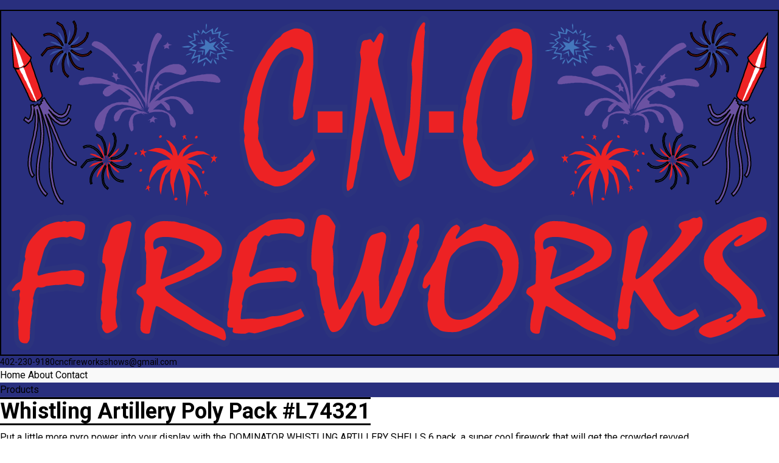

--- FILE ---
content_type: text/html; charset=utf-8
request_url: https://cncfireworks.com/products/EORA7QA7SMAF3MNVSGJW4MUW/
body_size: 125859
content:
<!DOCTYPE html><html lang="en"> <head><meta charset="UTF-8"><meta name="viewport" content="width=device-width"><link rel="icon" type="image/svg+xml" href="/favicon.svg"><meta name="theme-color" content="#292f7e"><title>Whistling Artillery Poly Pack  #L74321 | C-N-C Fireworks</title><link rel="preconnect" href="https://fonts.googleapis.com"><link rel="preconnect" href="https://fonts.gstatic.com" crossorigin><link href="https://fonts.googleapis.com/css2?family=Frank+Ruhl+Libre:wght@300..900&family=Roboto:ital,wght@0,100..900;1,100..900&display=swap" rel="stylesheet"><link rel="stylesheet" href="/_astro/about.CSYgxSed.css">
<style>@view-transition{navigation:auto}
</style><script type="module" src="/_astro/page.DjlPbukg.js"></script></head> <body> <header class="bleed-primary z-1 shrink-0 grid-cols-[15rem_minmax(0,1fr)] grid-rows-[1fr_auto_minmax(auto,1fr)] sm:grid"> <a class="z-1 grid-col-[1] grid-row-span-full isolate mt-4 block sm:mb-4" href="/"> <img class="bg-offwhite border-primary w-full border-2 border-solid p-2" alt="C-N-C Fireworks" src="/_astro/logo.Cr2kDN-P.svg"> </a> <nav class="flex items-center self-end text-white max-sm:justify-around max-sm:gap-4"> <a rel="noopener" class="inline-flex items-center py-2 sm:px-4 gap-2 text-sm hover:bg-black/30 focus-visible:bg-black/30 ui-ease whitespace-nowrap overflow-hidden" href="tel:1-402-230-9180"> <svg class="shrink-0" viewBox="0 0 24 24"><path fill="currentColor" d="M21.33 19.035a2.57 2.57 0 0 1-.884 1.432a5.25 5.25 0 0 1-3.738 1.564h-.325a11 11 0 0 1-4.205-1.087h-.01c-.305-.142-.62-.284-.925-.457a19 19 0 0 1-4.185-3.18a18.2 18.2 0 0 1-3.9-5.292A11.7 11.7 0 0 1 2.14 8.572a6.4 6.4 0 0 1 .407-3.708a6.8 6.8 0 0 1 1.148-1.432A2.2 2.2 0 0 1 5.29 2.69a2.5 2.5 0 0 1 1.687.935c.457.497 1.015 1.015 1.473 1.493l.63.62c.37.328.599.786.64 1.28c0 .453-.167.89-.468 1.229a9 9 0 0 1-.62.68l-.203.213c-.118.11-.208.246-.264.397q-.075.223-.06.457c.161.431.414.823.74 1.148c.509.69 1.017 1.29 1.535 1.94a12.9 12.9 0 0 0 3.29 2.733c.127.093.273.155.428.182c.134.01.27-.01.396-.06c.355-.209.67-.477.934-.793a2.17 2.17 0 0 1 1.422-.782a2.03 2.03 0 0 1 1.423.61c.203.172.426.406.64.63l.304.314l.315.305l.539.548q.482.428.904.915c.282.39.409.872.355 1.35m-3.646-6.958a.77.77 0 0 1-.762-.762a4.37 4.37 0 0 0-4.378-4.378a.762.762 0 0 1 0-1.524a5.893 5.893 0 0 1 5.902 5.902a.76.76 0 0 1-.762.762"></path><path fill="currentColor" d="M21.209 11.72a.77.77 0 0 1-.762-.761a7.455 7.455 0 0 0-7.456-7.467a.762.762 0 1 1 0-1.523a8.98 8.98 0 0 1 8.98 8.99a.76.76 0 0 1-.762.762"></path></svg>
402-230-9180
</a> <a rel="noopener" class="inline-flex items-center py-2 sm:px-4 gap-2 text-sm hover:bg-black/30 focus-visible:bg-black/30 ui-ease whitespace-nowrap overflow-hidden" href="/cdn-cgi/l/email-protection#0e6d606d68677c6b79617c657d7d6661797d4e69636f6762206d6163"> <svg class="shrink-0" viewBox="0 0 20 20"><path fill="currentColor" d="M19 14.5v-9c0-.83-.67-1.5-1.5-1.5H3.49c-.83 0-1.5.67-1.5 1.5v9c0 .83.67 1.5 1.5 1.5H17.5c.83 0 1.5-.67 1.5-1.5m-1.31-9.11c.33.33.15.67-.03.84L13.6 9.95l3.9 4.06c.12.14.2.36.06.51c-.13.16-.43.15-.56.05l-4.37-3.73l-2.14 1.95l-2.13-1.95l-4.37 3.73c-.13.1-.43.11-.56-.05c-.14-.15-.06-.37.06-.51l3.9-4.06l-4.06-3.72c-.18-.17-.36-.51-.03-.84s.67-.17.95.07l6.24 5.04l6.25-5.04c.28-.24.62-.4.95-.07"></path></svg>
<span class="__cf_email__" data-cfemail="beddd0ddd8d7ccdbc9d1ccd5cdcdd6d1c9cdfed9d3dfd7d290ddd1d3">[email&#160;protected]</span>
</a> </nav> <nav class="bleed-offwhite"> <a href="/" class="px-4 py-2 inline-block hover:bg-black/10 focus-visible:bg-black/10 ui-ease">Home</a> <a href="/about" class="px-4 py-2 inline-block hover:bg-black/10 focus-visible:bg-black/10 ui-ease">About</a> <a href="/contact" class="px-4 py-2 inline-block hover:bg-black/10 focus-visible:bg-black/10 ui-ease">Contact</a> </nav> <nav class="flex h-[calc(1.5lh+var(--spacing))] flex-wrap self-start overflow-hidden text-white"> <label aria-label="Product Categories" data-desktop-label="Products" class="px-4 py-2 hover:bg-black/30 focus-visible:bg-black/30 ui-ease flex-inline relative cursor-pointer items-center gap-2 before:content-[attr(data-desktop-label)] max-sm:before:content-[attr(aria-label)]"> <svg class="-order-1" viewBox="0 0 24 24"><path fill="currentColor" d="M3 6h18v2H3zm0 5h18v2H3zm0 5h18v2H3z"></path></svg> <select class="color-black absolute inset-0 h-full w-full cursor-pointer opacity-0" id="products"> <option selected disabled></option> <option value="">See all Products</option> <option value="W2GJF6YJB4E4DRIZCYAY6A4J">350 Gram Cakes</option><option value="3BOLZOUXZ3NZJJA5KVA34G4X">500 Gram Cakes</option><option value="FCNL4VSWOA4U2FUXEIYWO2NY">Artillery Shells</option><option value="EQEWSQI74EBQUSEK6XUTIUUF">Assortments</option><option value="L43LLL3YQAQZFQAV3AVXV74C">Box Fountains</option><option value="IDEFOEAMCMTDXBTJXFRN4PTQ">Cones</option><option value="RAA4A3XOMNMU3D5V62BBUOEQ">Firecrackers</option><option value="I2F56YVR6HEHJDZJKXWGKEXI">FIRECRACKERS</option><option value="DFKGKHSGIACT6YXTJOLGREWP">Florals</option><option value="BONJTATAHP5E6RS2YQRU7BHM">Fountains</option><option value="6M5CW4H3GJ4E6CBXCDTHWVFD">Fun Items</option><option value="WKYQMRKVYN3WYXSYJBJ472FG">Girandola</option><option value="TQETGUORE3OIYAB46NV52L6D">Helicopters</option><option value="V6G6YGVGTP2YEBPLE5FTAL6T">Miscellaneous</option><option value="UNWMRA3EUUJSAXR5MAYRDL5T">Missiles</option><option value="K6SSEMPWYSAHJWYMUQSTGCJR">Novelty Items</option><option value="HZKMICOL2FEREJAP4FY3XYMW">Parachutes</option><option value="6R6VFX7JEQYFOSELIIVW6344">Rockets</option><option value="32BM6HQI3LPEP25G4DQTFOT3">Roman Candles</option><option value="ZY6LT6MNJDB54TKX4XJXPR7K">Smoke</option><option value="MK72AEQXVYK3RQ26PI7XKJ2R">Sparklers</option><option value="FSXWDHWS7PEZ5VB3SOZAPTES">Special Event Novelty</option><option value="4W5QZMEDUHELUPH7MZZD6H2Z">SPECIALS</option><option value="7OBB7DR6BVI7CQZ3TQSANZRD">Spinners</option><option value="OMJ4R35GQC6GQLQ2AQXPHHYH">T-Shirt &amp; Hoodies</option><option value="O66O3IDWPEER6Z57TZTQEF4O">Tube Shells</option><option value="C4PCNN6R5MYCEWBSH6FJZAIU">Wheels</option> </select> </label> <a href="/products?category=W2GJF6YJB4E4DRIZCYAY6A4J" class="px-4 py-2 hover:bg-black/30 focus-visible:bg-black/30 ui-ease hidden sm:block">350 Gram Cakes</a><a href="/products?category=3BOLZOUXZ3NZJJA5KVA34G4X" class="px-4 py-2 hover:bg-black/30 focus-visible:bg-black/30 ui-ease hidden sm:block">500 Gram Cakes</a><a href="/products?category=FCNL4VSWOA4U2FUXEIYWO2NY" class="px-4 py-2 hover:bg-black/30 focus-visible:bg-black/30 ui-ease hidden sm:block">Artillery Shells</a><a href="/products?category=EQEWSQI74EBQUSEK6XUTIUUF" class="px-4 py-2 hover:bg-black/30 focus-visible:bg-black/30 ui-ease hidden sm:block">Assortments</a><a href="/products?category=L43LLL3YQAQZFQAV3AVXV74C" class="px-4 py-2 hover:bg-black/30 focus-visible:bg-black/30 ui-ease hidden sm:block">Box Fountains</a><a href="/products?category=IDEFOEAMCMTDXBTJXFRN4PTQ" class="px-4 py-2 hover:bg-black/30 focus-visible:bg-black/30 ui-ease hidden sm:block">Cones</a><a href="/products?category=RAA4A3XOMNMU3D5V62BBUOEQ" class="px-4 py-2 hover:bg-black/30 focus-visible:bg-black/30 ui-ease hidden sm:block">Firecrackers</a><a href="/products?category=I2F56YVR6HEHJDZJKXWGKEXI" class="px-4 py-2 hover:bg-black/30 focus-visible:bg-black/30 ui-ease hidden sm:block">FIRECRACKERS</a><a href="/products?category=DFKGKHSGIACT6YXTJOLGREWP" class="px-4 py-2 hover:bg-black/30 focus-visible:bg-black/30 ui-ease hidden sm:block">Florals</a><a href="/products?category=BONJTATAHP5E6RS2YQRU7BHM" class="px-4 py-2 hover:bg-black/30 focus-visible:bg-black/30 ui-ease hidden sm:block">Fountains</a><a href="/products?category=6M5CW4H3GJ4E6CBXCDTHWVFD" class="px-4 py-2 hover:bg-black/30 focus-visible:bg-black/30 ui-ease hidden sm:block">Fun Items</a><a href="/products?category=WKYQMRKVYN3WYXSYJBJ472FG" class="px-4 py-2 hover:bg-black/30 focus-visible:bg-black/30 ui-ease hidden sm:block">Girandola</a><a href="/products?category=TQETGUORE3OIYAB46NV52L6D" class="px-4 py-2 hover:bg-black/30 focus-visible:bg-black/30 ui-ease hidden sm:block">Helicopters</a><a href="/products?category=V6G6YGVGTP2YEBPLE5FTAL6T" class="px-4 py-2 hover:bg-black/30 focus-visible:bg-black/30 ui-ease hidden sm:block">Miscellaneous</a><a href="/products?category=UNWMRA3EUUJSAXR5MAYRDL5T" class="px-4 py-2 hover:bg-black/30 focus-visible:bg-black/30 ui-ease hidden sm:block">Missiles</a><a href="/products?category=K6SSEMPWYSAHJWYMUQSTGCJR" class="px-4 py-2 hover:bg-black/30 focus-visible:bg-black/30 ui-ease hidden sm:block">Novelty Items</a><a href="/products?category=HZKMICOL2FEREJAP4FY3XYMW" class="px-4 py-2 hover:bg-black/30 focus-visible:bg-black/30 ui-ease hidden sm:block">Parachutes</a><a href="/products?category=6R6VFX7JEQYFOSELIIVW6344" class="px-4 py-2 hover:bg-black/30 focus-visible:bg-black/30 ui-ease hidden sm:block">Rockets</a><a href="/products?category=32BM6HQI3LPEP25G4DQTFOT3" class="px-4 py-2 hover:bg-black/30 focus-visible:bg-black/30 ui-ease hidden sm:block">Roman Candles</a><a href="/products?category=ZY6LT6MNJDB54TKX4XJXPR7K" class="px-4 py-2 hover:bg-black/30 focus-visible:bg-black/30 ui-ease hidden sm:block">Smoke</a><a href="/products?category=MK72AEQXVYK3RQ26PI7XKJ2R" class="px-4 py-2 hover:bg-black/30 focus-visible:bg-black/30 ui-ease hidden sm:block">Sparklers</a><a href="/products?category=FSXWDHWS7PEZ5VB3SOZAPTES" class="px-4 py-2 hover:bg-black/30 focus-visible:bg-black/30 ui-ease hidden sm:block">Special Event Novelty</a><a href="/products?category=4W5QZMEDUHELUPH7MZZD6H2Z" class="px-4 py-2 hover:bg-black/30 focus-visible:bg-black/30 ui-ease hidden sm:block">SPECIALS</a><a href="/products?category=7OBB7DR6BVI7CQZ3TQSANZRD" class="px-4 py-2 hover:bg-black/30 focus-visible:bg-black/30 ui-ease hidden sm:block">Spinners</a><a href="/products?category=OMJ4R35GQC6GQLQ2AQXPHHYH" class="px-4 py-2 hover:bg-black/30 focus-visible:bg-black/30 ui-ease hidden sm:block">T-Shirt &amp; Hoodies</a><a href="/products?category=O66O3IDWPEER6Z57TZTQEF4O" class="px-4 py-2 hover:bg-black/30 focus-visible:bg-black/30 ui-ease hidden sm:block">Tube Shells</a><a href="/products?category=C4PCNN6R5MYCEWBSH6FJZAIU" class="px-4 py-2 hover:bg-black/30 focus-visible:bg-black/30 ui-ease hidden sm:block">Wheels</a> </nav> </header> <script data-cfasync="false" src="/cdn-cgi/scripts/5c5dd728/cloudflare-static/email-decode.min.js"></script><script type="module">(function(){try{var e=typeof window<"u"?window:typeof global<"u"?global:typeof globalThis<"u"?globalThis:typeof self<"u"?self:{},d=new e.Error().stack;d&&(e._sentryDebugIds=e._sentryDebugIds||{},e._sentryDebugIds[d]="3864b9c5-c5bb-4bc6-8223-ca745d0d3c14",e._sentryDebugIdIdentifier="sentry-dbid-3864b9c5-c5bb-4bc6-8223-ca745d0d3c14")}catch{}})();document.getElementById("products").addEventListener("change",e=>{const d=e.target;window.location=d.value?`/products?category=${d.value}`:"/products"});</script> <main class="mx-auto max-w-[72em] grow py-4">  <div class="mx-auto flex grid-cols-[auto_1fr] flex-col gap-4 sm:grid sm:gap-x-8" itemscope itemtype="http://schema.org/Product" data-astro-cid-yq33zi5l> <div class="contents flex-col gap-2 sm:flex" data-astro-cid-yq33zi5l> <h1 class="text-4xl! -order-1 m-0 max-sm:w-full" itemprop="name" data-astro-cid-yq33zi5l> Whistling Artillery Poly Pack  #L74321 </h1> <p class="-order-1 mt-2 text-pretty" itemprop="description" data-astro-cid-yq33zi5l>Put a little more pyro power into your display with the DOMINATOR WHISTLING ARTILLERY SHELLS 6 pack, a super cool firework that will get the crowded revved up. Incorporate into your Independence Day show or New Years Eve blow-out or even just set off for fun! From Dominator fireworks.<div class="h-0 -my-[.1rlh]"></div><a class="inline-block" href="https://www.youtube.com/watch?v=zijA3nwEitk" target="_blank" rel="noopener noreferrer">https://www.youtube.com/watch?v=zijA3nwEitk</a></p> <ol class="list-decimal-outside mt-2 flex flex-col gap-8 border-t pl-6 pt-4" role="list" data-astro-cid-yq33zi5l> <li class="marker:text-2xl marker:font-semibold" data-astro-cid-yq33zi5l> <div class="flex flex-col gap-1" data-astro-cid-yq33zi5l> <h2 class="text-2xl font-semibold" data-astro-cid-yq33zi5l>Whistling Artillery Poly Pack</h2> <span data-astro-cid-yq33zi5l>
Price:
<b class="font-semibold" itemprop="price" data-astro-cid-yq33zi5l> $15.99 </b> </span> <strong class="mt-2 block text-lg font-semibold" data-astro-cid-yq33zi5l>
Available at the following locations*:
</strong> <ul class="list-disc-inside ml-2" role="list" data-astro-cid-yq33zi5l> <li data-astro-cid-yq33zi5l>Ace Hardware-North Hwy 77</li><li data-astro-cid-yq33zi5l>The Hut at R &amp; B Arms</li> </ul> </div> </li><li class="marker:text-2xl marker:font-semibold" data-astro-cid-yq33zi5l> <div class="flex flex-col gap-1" data-astro-cid-yq33zi5l> <h2 class="text-2xl font-semibold" data-astro-cid-yq33zi5l>Whistling Artillery Poly Pack</h2> <span data-astro-cid-yq33zi5l>
Price:
<b class="font-semibold" itemprop="price" data-astro-cid-yq33zi5l> $15.99 </b> </span> <strong class="mt-2 block text-lg font-semibold" data-astro-cid-yq33zi5l>
Available at the following locations*:
</strong> <ul class="list-disc-inside ml-2" role="list" data-astro-cid-yq33zi5l> <li data-astro-cid-yq33zi5l>Ace Hardware-North Hwy 77</li><li data-astro-cid-yq33zi5l>The Hut at R &amp; B Arms</li> </ul> </div> </li> </ol> <p class="mt-2 text-pretty" data-astro-cid-yq33zi5l> <small data-astro-cid-yq33zi5l> <b data-astro-cid-yq33zi5l>*</b> Availability is subject to change and cannot be guaranteed.
</small> </p> </div> <a rel="noopener" class="grid-col-[1] -order-1" href="https://square-production.s3.amazonaws.com/files/df0f5c16baad9b5192409322a4010b0e714d7400/original.png" target="productimage" data-astro-cid-yq33zi5l="true"> <img alt="Whistling Artillery Poly Pack  #L74321 product image" class="mx-auto w-[min(50vw,560px)] object-cover object-center max-sm:self-center" style="view-transition-name:EORA7QA7SMAF3MNVSGJW4MUW-img" itemprop="image" src="https://images-production-f.squarecdn.com/unsafe/560x560/https://square-production.s3.amazonaws.com/files/df0f5c16baad9b5192409322a4010b0e714d7400/original.png" srcset="https://images-production-f.squarecdn.com/unsafe/1120x1120/https://square-production.s3.amazonaws.com/files/df0f5c16baad9b5192409322a4010b0e714d7400/original.png 2x" data-astro-cid-yq33zi5l> </a> </div>  </main> <footer class="bleed-primary flex flex-wrap justify-between gap-x-8 gap-y-4 px-4 pt-4 text-white" data-astro-cid-iravouwq> <section class="min-w-min w-[max(180px,calc(25%-var(--spacing)*6))] grow" data-astro-cid-iravouwq> <h4 class="font-bold text-2xl mt-4 mb-5" data-astro-cid-iravouwq>Get In Touch</h4> <ul class="flex flex-col gap-4" role="list" data-astro-cid-iravouwq> <li data-astro-cid-iravouwq> <strong data-astro-cid-iravouwq>Phone:</strong> <a href="tel:1-402-230-9180" data-astro-cid-iravouwq>402-230-9180</a> </li> <li data-astro-cid-iravouwq> <strong data-astro-cid-iravouwq>Email:</strong> <a href="/cdn-cgi/l/email-protection#b2d1dcd1d4dbc0d7c5ddc0d9c1c1daddc5c1f2d5dfd3dbde9cd1dddf" data-astro-cid-iravouwq><span class="__cf_email__" data-cfemail="187b767b7e716a7d6f776a736b6b70776f6b587f75797174367b7775">[email&#160;protected]</span></a> </li> <li data-astro-cid-iravouwq> <strong data-astro-cid-iravouwq>Social:</strong> <a rel="noopener" class="inline-flex items-center gap-1 align-bottom" href="https://www.facebook.com/CNCFIREWORKSne" data-astro-cid-iravouwq="true"> <svg class="-mt-1" data-astro-cid-iravouwq="true" viewBox="0 0 24 24"><path fill="currentColor" d="M22 12c0-5.52-4.48-10-10-10S2 6.48 2 12c0 4.84 3.44 8.87 8 9.8V15H8v-3h2V9.5C10 7.57 11.57 6 13.5 6H16v3h-2c-.55 0-1 .45-1 1v2h3v3h-3v6.95c5.05-.5 9-4.76 9-9.95"></path></svg>
Facebook
</a> </li> </ul> </section> <section class="min-w-min w-[max(180px,calc(25%-var(--spacing)*6))] grow" data-astro-cid-iravouwq> <h4 class="font-bold text-2xl mt-4 mb-5" data-astro-cid-iravouwq>Navigation</h4> <ul class="flex flex-col gap-4" role="list" data-astro-cid-iravouwq> <li data-astro-cid-iravouwq> <a href="/" data-astro-cid-iravouwq="true">Home</a> </li> <li data-astro-cid-iravouwq> <a href="/about" data-astro-cid-iravouwq="true">About Us</a> </li> <li data-astro-cid-iravouwq> <a href="/products" data-astro-cid-iravouwq="true">Products</a> </li> <li data-astro-cid-iravouwq> <a href="/contact" data-astro-cid-iravouwq="true">Contact Us</a> </li> </ul> </section> <section class="min-w-min w-[max(180px,calc(25%-var(--spacing)*6))] grow" data-astro-cid-iravouwq> <h4 class="font-bold text-2xl mt-4 mb-5" data-astro-cid-iravouwq>Random Product Gallery</h4> <ul id="grid" class="g" data-astro-cid-jexkeqxi> <li data-astro-cid-jexkeqxi> <a data-astro-cid-jexkeqxi="true"> <img height="60" loading="lazy" width="60" data-astro-cid-jexkeqxi> </a> </li><li data-astro-cid-jexkeqxi> <a data-astro-cid-jexkeqxi="true"> <img height="60" loading="lazy" width="60" data-astro-cid-jexkeqxi> </a> </li><li data-astro-cid-jexkeqxi> <a data-astro-cid-jexkeqxi="true"> <img height="60" loading="lazy" width="60" data-astro-cid-jexkeqxi> </a> </li><li data-astro-cid-jexkeqxi> <a data-astro-cid-jexkeqxi="true"> <img height="60" loading="lazy" width="60" data-astro-cid-jexkeqxi> </a> </li><li data-astro-cid-jexkeqxi> <a data-astro-cid-jexkeqxi="true"> <img height="60" loading="lazy" width="60" data-astro-cid-jexkeqxi> </a> </li><li data-astro-cid-jexkeqxi> <a data-astro-cid-jexkeqxi="true"> <img height="60" loading="lazy" width="60" data-astro-cid-jexkeqxi> </a> </li><li data-astro-cid-jexkeqxi> <a data-astro-cid-jexkeqxi="true"> <img height="60" loading="lazy" width="60" data-astro-cid-jexkeqxi> </a> </li><li data-astro-cid-jexkeqxi> <a data-astro-cid-jexkeqxi="true"> <img height="60" loading="lazy" width="60" data-astro-cid-jexkeqxi> </a> </li><li data-astro-cid-jexkeqxi> <a data-astro-cid-jexkeqxi="true"> <img height="60" loading="lazy" width="60" data-astro-cid-jexkeqxi> </a> </li><li data-astro-cid-jexkeqxi> <a data-astro-cid-jexkeqxi="true"> <img height="60" loading="lazy" width="60" data-astro-cid-jexkeqxi> </a> </li><li data-astro-cid-jexkeqxi> <a data-astro-cid-jexkeqxi="true"> <img height="60" loading="lazy" width="60" data-astro-cid-jexkeqxi> </a> </li><li data-astro-cid-jexkeqxi> <a data-astro-cid-jexkeqxi="true"> <img height="60" loading="lazy" width="60" data-astro-cid-jexkeqxi> </a> </li> </ul>  <script data-cfasync="false" src="/cdn-cgi/scripts/5c5dd728/cloudflare-static/email-decode.min.js"></script><script>(function(){const products = [{"id":"JF25BES2EARTCQTKTCZC2SBS","data":{"id":"JF25BES2EARTCQTKTCZC2SBS","name":"(1) Single Day Parachute   #L50001 and #F2075","description":"1 shot that shoots a colored parachute up & floats back to the ground.  Day use.","image":"https://square-production.s3.amazonaws.com/files/82abd767eb0caeff95a21236bd7865c48c516700/original.png","category":"HZKMICOL2FEREJAP4FY3XYMW","variations":[{"id":"5F5JH4XTFVBQYTNK2MCIXKSO","present_at_all_locations":true,"name":"Regular","sku":"100000226018","price":"$0.99"},{"id":"EW3P5EQVTOQF4AGKMTOIROIC","present_at_all_locations":false,"present_at_location_ids":["9E773SWF8Z3PX","AR1A57N72JW03","L45YTH577M5WM"],"name":"1 day parachute box","sku":"200000226015","price":"$5.94"},{"id":"D4VCIWLN2R74CGJSODMDSTW5","present_at_all_locations":false,"present_at_location_ids":["9E773SWF8Z3PX","L45YTH577M5WM"],"name":"Single Day Parachute","sku":"000000031608","price":"$0.99"},{"id":"JQSDXFX6AQEAZ7HAH3ANYFZ6","present_at_all_locations":false,"present_at_location_ids":["9E773SWF8Z3PX","L45YTH577M5WM"],"name":"single day parachute box of 6","sku":"742911140016","price":"$5.94"}]},"filePath":"src/data/productData.json","collection":"products"},{"id":"V2ZH5LTCUU57PHQT2FC64DVP","data":{"id":"V2ZH5LTCUU57PHQT2FC64DVP","name":"#10-Gold Sparkler - Showtime (Bamboo)         #F1817","description":"The best long lasting sparklers available featuring bamboo safety sticks for your customers safety and enjoyment. Each sparkler emits showers of gold sparks!","image":"https://items-images-production.s3.us-west-2.amazonaws.com/files/88708b937424ab19d6b9da2aad9ef40bfd0b90a2/original.png","category":"MK72AEQXVYK3RQ26PI7XKJ2R","variations":[{"id":"NATG3DZTS4PDBTU25SXXFKUY","present_at_all_locations":true,"name":"Regular","sku":"754471181712","price":"$0.99"}]},"filePath":"src/data/productData.json","collection":"products"},{"id":"QVBNKBEBNMQGMIORGSXWZBN4","data":{"id":"QVBNKBEBNMQGMIORGSXWZBN4","name":"#100 Assortment     #XH-5210","description":"Choose from: Silver glitter willow, Silver palm, Colorful dahlia, Brocade silver.","image":"https://items-images-production.s3.us-west-2.amazonaws.com/files/d5b39da2f052674daea96ba56d60caf3d1694401/original.png","category":"O66O3IDWPEER6Z57TZTQEF4O","variations":[{"id":"UHXR7UBHYT3IQL3EGTABOILW","present_at_all_locations":true,"name":"#100 Purple","sku":"850043087861","price":"$5.99"},{"id":"JLBIHFSHA72CJ7CV7KRXGVQH","present_at_all_locations":false,"present_at_location_ids":["9E773SWF8Z3PX","L45YTH577M5WM"],"name":"#100 blue","sku":"850043087847","price":"$5.99"},{"id":"2KR3Z6RN5ECS66ZTGLVQBPBZ","present_at_all_locations":false,"present_at_location_ids":["9E773SWF8Z3PX","L45YTH577M5WM"],"name":"#100 Yellow","sku":"850043087854","price":"$5.99"},{"id":"WIZWUKKJS2H4SLAIYCUAPPGY","present_at_all_locations":false,"present_at_location_ids":["9E773SWF8Z3PX","L45YTH577M5WM"],"name":"#100 Red","sku":"850043087878","price":"$5.99"}]},"filePath":"src/data/productData.json","collection":"products"},{"id":"DAN677T73AUSAM26XBI4OVFX","data":{"id":"DAN677T73AUSAM26XBI4OVFX","name":"#10A Colored Sparklers    #L40151B","description":"Glowing, glittering gold sparkler.","image":"https://square-production.s3.amazonaws.com/files/ec6ed1e9db4210be7a28418831d8cb5423ab6365/original.jpeg","category":"MK72AEQXVYK3RQ26PI7XKJ2R","variations":[{"id":"RE2K6QWPFHJNLN2WJP4RXYIE","present_at_all_locations":true,"name":"Regular","sku":"887946060660","price":"$0.99"},{"id":"YPS2Z4UUZMYR7SK4BFCGDS6J","present_at_all_locations":false,"present_at_location_ids":["9E773SWF8Z3PX","AR1A57N72JW03","L45YTH577M5WM"],"name":"10A Asstd Sparklers","sku":"887946062336","price":"$0.99"},{"id":"5WKSGXXV6ZDBZIVIV45UOS5A","present_at_all_locations":false,"present_at_location_ids":["9E773SWF8Z3PX","L45YTH577M5WM"],"name":"10 A color sparkler","sku":"705108107506","price":"$0.99"}]},"filePath":"src/data/productData.json","collection":"products"},{"id":"W4AXZPMIAZHHYFJB7JJWI2RD","data":{"id":"W4AXZPMIAZHHYFJB7JJWI2RD","name":"#10A Showtime Colored Sparkler      #F1818","description":"Glowing, glittering, red, green or blue colored sparklers.","image":"https://items-images-production.s3.us-west-2.amazonaws.com/files/1590469c19aa45aba0b4f828bc6129081af8ab8d/original.png","category":"MK72AEQXVYK3RQ26PI7XKJ2R","variations":[{"id":"QRJXKEON5P72MCN6L73JLXAK","present_at_all_locations":true,"name":"Regular","sku":"754471180425","price":"$0.99"}]},"filePath":"src/data/productData.json","collection":"products"},{"id":"IZTLPQ2VRFOESVNC4ISAZLAH","data":{"id":"IZTLPQ2VRFOESVNC4ISAZLAH","name":"#20 Color Wedding Sparklers     L","category":"MK72AEQXVYK3RQ26PI7XKJ2R","variations":[{"id":"HUQ32ELGVHZ6XICZQBVSNPQI","present_at_all_locations":true,"name":"Regular","sku":"851866028895","price":"$4.99"}]},"filePath":"src/data/productData.json","collection":"products"},{"id":"E2FRKEGY4ZCRYSDPVCXUY625","data":{"id":"E2FRKEGY4ZCRYSDPVCXUY625","name":"#20 Gold Sparkler \"Hot Shot\"    #L40141","description":"A sparkler, approx. 18″ long, that is stamped with quality.","image":"https://items-images-production.s3.us-west-2.amazonaws.com/files/265032cd7466d7dc0bb98bf57fc0a56092685922/original.jpeg","category":"MK72AEQXVYK3RQ26PI7XKJ2R","variations":[{"id":"I364LJIILFPJRAHONDMNW3NP","present_at_all_locations":true,"present_at_location_ids":["9E773SWF8Z3PX"],"name":"Regular","sku":"705834280016","price":"$5.49"},{"id":"AZ2WQSEQ4BVYWFOZAWYBUA6L","present_at_all_locations":true,"name":"#20 Gold Sparkler \"Hot Shot\"","sku":"757201040402","price":"$5.49"}]},"filePath":"src/data/productData.json","collection":"products"},{"id":"XGFGHSZXQHZQJXVF5BTHPLRV","data":{"id":"XGFGHSZXQHZQJXVF5BTHPLRV","name":"#200 Assortment     #XH-5211","description":"Choose from: Blue star to glitter, Green comet, Gold willow, Red peony to silver glitter.","image":"https://items-images-production.s3.us-west-2.amazonaws.com/files/99ad089e3ee14f4425d481fb3e3e7248aebb9789/original.png","category":"O66O3IDWPEER6Z57TZTQEF4O","variations":[{"id":"OIAQX5NEZIK4VCDSMEAKJUOX","present_at_all_locations":true,"name":"Regular","sku":"850043087922","price":"$9.99"},{"id":"NJNRRWVIY26OW5CUMDIL4FHN","present_at_all_locations":false,"present_at_location_ids":["9E773SWF8Z3PX","L45YTH577M5WM"],"name":"#200 Red/Green","sku":"850043087908","price":"$9.99"},{"id":"KV5HI3BZT7EGBPXWDSXUSMPQ","present_at_all_locations":false,"present_at_location_ids":["9E773SWF8Z3PX","L45YTH577M5WM"],"name":"#200  Ti-Gold Palm","sku":"850043087915","price":"$9.99"},{"id":"TXTDZ64MA7DEHXJIV5ANULUM","present_at_all_locations":false,"present_at_location_ids":["9E773SWF8Z3PX","L45YTH577M5WM"],"name":"#200 Brocade Crown","sku":"850043087892","price":"$9.99"}]},"filePath":"src/data/productData.json","collection":"products"},{"id":"F4PDAEI5MQZYNLKEDNZVS6AI","data":{"id":"F4PDAEI5MQZYNLKEDNZVS6AI","name":"#2500 Aerial Tube\t   #L74951","description":"Single shot silver comet tail to big break.","image":"https://items-images-production.s3.us-west-2.amazonaws.com/files/b509b3b85ecb6946635a6416b39939fa33456e96/original.png","category":"O66O3IDWPEER6Z57TZTQEF4O","variations":[{"id":"5HKBQAAVHNRSAQ4H7OMSOXXK","present_at_all_locations":true,"name":"Regular","sku":"841527152113","price":"$19.99"}]},"filePath":"src/data/productData.json","collection":"products"},{"id":"6AUVLVKSPYGGTYKO35UNT7GU","data":{"id":"6AUVLVKSPYGGTYKO35UNT7GU","name":"#3  USA CONIC CONE ASST. (6\")\t  #L35731","description":"Very nice 6\" fountain","image":"https://items-images-production.s3.us-west-2.amazonaws.com/files/394c776a45b0ece6e9d15ca7c05512e279c65fab/original.png","category":"IDEFOEAMCMTDXBTJXFRN4PTQ","variations":[{"id":"AYI5A4XFCXOULO3YXRA33YKH","present_at_all_locations":true,"name":"Regular","sku":"705108304905","price":"$2.49"}]},"filePath":"src/data/productData.json","collection":"products"},{"id":"KVQMW3UPO6YW6HK6AOIUYRZJ","data":{"id":"KVQMW3UPO6YW6HK6AOIUYRZJ","name":"#3 Birthday Candle    #J1003730","image":"https://items-images-production.s3.us-west-2.amazonaws.com/files/784d15ae6a87af0552f9e97b14632f0085d7725a/original.png","category":"FSXWDHWS7PEZ5VB3SOZAPTES","variations":[{"id":"MTYPAAHC4HILZAVMJPO47RLC","present_at_all_locations":true,"name":"Regular","sku":"805253373013","price":"$3.99"}]},"filePath":"src/data/productData.json","collection":"products"},{"id":"PKKBQ2TSOL5TD7ECAWB6YPP6","data":{"id":"PKKBQ2TSOL5TD7ECAWB6YPP6","name":"#3 Golden Diamond Fountain Cone    #F1875","description":"Gold showers with silver and gold stars that shoot 6 – 7 feet.","image":"https://items-images-production.s3.us-west-2.amazonaws.com/files/240a3ad0b6dd8d9bdcf27f4fedda03f249cf08bc/original.png","category":"IDEFOEAMCMTDXBTJXFRN4PTQ","variations":[{"id":"VMDH3WKO4GYKDROU72MKW3IF","present_at_all_locations":true,"name":"Regular","sku":"754471187516","price":"$1.69"}]},"filePath":"src/data/productData.json","collection":"products"},{"id":"HERHVNYD6SCSF5XKGFJYCUUK","data":{"id":"HERHVNYD6SCSF5XKGFJYCUUK","name":"#300 Assortment     #XH-5212","description":"Choose from: Color star to silver glitter, Silver willow, Blue peony to silver glitter, Golden comet.","image":"https://items-images-production.s3.us-west-2.amazonaws.com/files/11460502048e59c40c21e5354a829f0bb28979c6/original.png","category":"O66O3IDWPEER6Z57TZTQEF4O","variations":[{"id":"AWH57WMIAMG6GAR4ZCWWAIFU","present_at_all_locations":true,"name":"Regular","sku":"850043087946","price":"$13.99"},{"id":"DO67ZV26WMGGRAOOAECNWC6H","present_at_all_locations":false,"present_at_location_ids":["9E773SWF8Z3PX","L45YTH577M5WM"],"name":"Green to Purple","sku":"850043087953","price":"$13.99"},{"id":"HTH6WWUET62MDWNIEJOAMOKQ","present_at_all_locations":false,"present_at_location_ids":["9E773SWF8Z3PX","L45YTH577M5WM"],"name":"Green to Red","sku":"850043087960","price":"$13.99"},{"id":"UIKTUUHRUSUFZK7QBPLGGH23","present_at_all_locations":false,"present_at_location_ids":["9E773SWF8Z3PX","L45YTH577M5WM"],"name":"Purple to Brocade Crown","sku":"850043087977","price":"$13.99"}]},"filePath":"src/data/productData.json","collection":"products"},{"id":"YWIGG6WQS5IYY4E3EAOCJL5H","data":{"id":"YWIGG6WQS5IYY4E3EAOCJL5H","name":"#4 Golden Dragon Cone      #F1885","description":"Large fountain with showers of gold spray with silver flashing stars that shoot 6 – 8 ft.","image":"https://items-images-production.s3.us-west-2.amazonaws.com/files/5b7eb9c8a63076421aee2ef7048437e7bf8e55ce/original.png","category":"IDEFOEAMCMTDXBTJXFRN4PTQ","variations":[{"id":"3AGW5RJWPC5VQ7GIABDIDZG4","present_at_all_locations":true,"name":"Regular","sku":"754471188513","price":"$2.99"}]},"filePath":"src/data/productData.json","collection":"products"},{"id":"JFGZPWUTHFI2L3RYZKIQNP3F","data":{"id":"JFGZPWUTHFI2L3RYZKIQNP3F","name":"#5 Conic Cone (10\")\t#L35451","description":"Updated performances. A. Red, 7 blue pearls with titanium bursts. B. Purple & lemon pearls with gold silk chrysanthemum. C. Green & red pearls with titanium chrysanthemum.","image":"https://items-images-production.s3.us-west-2.amazonaws.com/files/5ee38bf6e1a7ffede80ed07ada0dc8a53d059aa2/original.png","category":"IDEFOEAMCMTDXBTJXFRN4PTQ","variations":[{"id":"JDZJPZMLAOMTX73PTM5CTPV7","present_at_all_locations":true,"name":"Regular","sku":"705108305100","price":"$3.99"}]},"filePath":"src/data/productData.json","collection":"products"},{"id":"53CJVFTMKPYECFA5ZRVEEX2U","data":{"id":"53CJVFTMKPYECFA5ZRVEEX2U","name":"#500 Monstrous Single Shot Asst 3\"\t   #L7499","description":"Get four each of four different three-inch single-shot tubes:  1) Brocade to Color Tips  2) Red Chrysanthemum  3) Crackling Coconut   4) Silver Strobes","image":"https://items-images-production.s3.us-west-2.amazonaws.com/files/c44f0d9a2f756911353bc20b346a0b4e422c118d/original.png","category":"O66O3IDWPEER6Z57TZTQEF4O","variations":[{"id":"NOLZUUMU33T7HCOUBOWVVUCY","present_at_all_locations":true,"name":"Regular","sku":"193936963041","price":"$19.99"}]},"filePath":"src/data/productData.json","collection":"products"},{"id":"C3BLUSGQOYSMKA77ZQYVI24Q","data":{"id":"C3BLUSGQOYSMKA77ZQYVI24Q","name":"#8 USA Cone   #L35101","description":"2 level spray effects. Ti-gold and silver.","image":"https://square-production.s3.amazonaws.com/files/ffa6d67ef8f5da4320d9db2bd7393605e318a504/original.jpeg","category":"IDEFOEAMCMTDXBTJXFRN4PTQ","variations":[{"id":"P7YPTDERCKGKS4STZQR7WHYE","present_at_all_locations":true,"name":"Regular","sku":"000000440202","price":"$4.49"}]},"filePath":"src/data/productData.json","collection":"products"},{"id":"EJB2DZDN5UIFSDN5ZUEWF2QJ","data":{"id":"EJB2DZDN5UIFSDN5ZUEWF2QJ","name":"1-Night Parachute \t#L50021","description":"Night time parachute, shoots 1 parachute.","image":"https://items-images-production.s3.us-west-2.amazonaws.com/files/0adb12c305cddc9edbe4a2229fc9d694782381b7/original.png","category":"HZKMICOL2FEREJAP4FY3XYMW","variations":[{"id":"MIR7C2Y3X6QLIULAQNOL2NQ6","present_at_all_locations":true,"name":"Regular","sku":"100000228029","price":"$0.99"},{"id":"NXA4NG35SAYOV7MGUILSZ5SM","present_at_all_locations":false,"present_at_location_ids":["9E773SWF8Z3PX","AR1A57N72JW03","L45YTH577M5WM"],"name":"Single Night Parachute","sku":"120000000289","price":"$0.99"},{"id":"NXM5PTC3S25VG74ERURLCWQV","present_at_all_locations":false,"present_at_location_ids":["9E773SWF8Z3PX","AR1A57N72JW03","L45YTH577M5WM"],"name":"Single Night Parachute - 6 pk","sku":"200000228026","price":"$5.94"},{"id":"QRVFGOW4WKOBKANIKWXE5ZGL","present_at_all_locations":false,"present_at_location_ids":["9E773SWF8Z3PX","L45YTH577M5WM"],"name":"Single night parachute","sku":"887946003605","price":"$0.99"}]},"filePath":"src/data/productData.json","collection":"products"},{"id":"2HKZBEJMDJDRM7PIN5BVAFME","data":{"id":"2HKZBEJMDJDRM7PIN5BVAFME","name":"1.5\" Firecracker 50 strip pack    #WWMX705","description":"Firecracker 1.5\" 50 Strip","image":"https://square-production.s3.amazonaws.com/files/9b43f36d3af62f4cdfd718458fee677240e25347/original.jpeg","category":"RAA4A3XOMNMU3D5V62BBUOEQ","variations":[{"id":"32XHDPU25LJW2LMPGFIIDSYT","present_at_all_locations":true,"name":"Regular","price":"$0.75"}]},"filePath":"src/data/productData.json","collection":"products"},{"id":"YD255QMXB2AUBKYXB4JUEWBA","data":{"id":"YD255QMXB2AUBKYXB4JUEWBA","name":"1” Water Cracker WW","category":"RAA4A3XOMNMU3D5V62BBUOEQ","variations":[{"id":"S2LPURNVJCQ2JVS4QNPU3AV6","present_at_all_locations":false,"present_at_location_ids":["9E773SWF8Z3PX"],"name":"Regular","sku":"816597926575","price":"$1.99"}]},"filePath":"src/data/productData.json","collection":"products"},{"id":"IHVNBW6WB7XVOTL65T2FA4LN","data":{"id":"IHVNBW6WB7XVOTL65T2FA4LN","name":"10 Ball Dragon Blaster Roman Candle    #L30301","description":"If you're tired of bad roman candles, then this one is for you. Shoots 10 various colored balls 30 ft. high into\nthe air. Our Best Quality for the dollar.","image":"https://square-production.s3.amazonaws.com/files/4de5eb986121afd8b1827f6d0cc6090f57fa24d4/original.jpeg","category":"32BM6HQI3LPEP25G4DQTFOT3","variations":[{"id":"SPN7GDRIAKESSDNM5TB27SZF","present_at_all_locations":true,"name":"10 Ball Dragon Blaster-piece","sku":"757201030304","price":"$1.49"},{"id":"HZV2KROPQ75FNVVZ7FIYACT4","present_at_all_locations":true,"name":"10 Ball Dragon Blaster-Pkg of 6","sku":"757201030304","price":"$8.94"}]},"filePath":"src/data/productData.json","collection":"products"},{"id":"3ZRRV7XRPD3RDOYGR2EHS2HR","data":{"id":"3ZRRV7XRPD3RDOYGR2EHS2HR","name":"10’ Fuse by Hot Shot    #L98092","description":"Green safety fuse in a PVC bag with header.","image":"https://square-production.s3.amazonaws.com/files/c8517dca3d08a2c06583c60e75f4e0f8b3d2a67d/original.jpeg","category":"V6G6YGVGTP2YEBPLE5FTAL6T","variations":[{"id":"PMZRRUTG63NMZD5V4PPNGVSH","present_at_all_locations":false,"present_at_location_ids":["9E773SWF8Z3PX"],"name":"Regular","sku":"029089102757","price":"$4.95"},{"id":"K2KNCDDCMRATJXQ2UR73HRY7","present_at_all_locations":false,"present_at_location_ids":["9E773SWF8Z3PX"],"name":"10' Fuse","sku":"757201980920","price":"$4.95"}]},"filePath":"src/data/productData.json","collection":"products"},{"id":"OBTZBCCUL3LSXPQRETUZUI6S","data":{"id":"OBTZBCCUL3LSXPQRETUZUI6S","name":"1000 Top Gun Firecracker Roll     #L12561","description":"1,000 Firecrackers Strung Together, Light the End and These Will Fire One After Another. Sounds like a Machine Gun Going Off! Duration: 1.5 minutes","image":"https://items-images-production.s3.us-west-2.amazonaws.com/files/6fc1b680f65ed0529ce59599af71f2b8ddd02e95/original.png","category":"RAA4A3XOMNMU3D5V62BBUOEQ","variations":[{"id":"JQKYNNTWYZXJEPZ5VKXKPW2O","present_at_all_locations":true,"name":"Regular","sku":"887946060882","price":"$11.99"}]},"filePath":"src/data/productData.json","collection":"products"},{"id":"Q4RLW2FV7RRN6C4PYF6TG6LO","data":{"id":"Q4RLW2FV7RRN6C4PYF6TG6LO","name":"10A Sparkler    WWFF4008","category":"MK72AEQXVYK3RQ26PI7XKJ2R","variations":[{"id":"CFLEG2UPXHCU5BR3GLWRAEE6","present_at_all_locations":true,"name":"Regular","sku":"742900040082","price":"$0.99"}]},"filePath":"src/data/productData.json","collection":"products"},{"id":"PWYSJFY3G3L6VV3TECK5IICI","data":{"id":"PWYSJFY3G3L6VV3TECK5IICI","name":"12\" Atlantis Lift off    \t#L96671","description":"Assorted missiles with falling leaves or fish effects.","image":"https://items-images-production.s3.us-west-2.amazonaws.com/files/945540e683ccbbcdc5021f09f803a444bdc9f558/original.jpeg","category":"UNWMRA3EUUJSAXR5MAYRDL5T","variations":[{"id":"ULSTKYCXI5JEA35GWAN4Z4SQ","present_at_all_locations":true,"name":"Regular","sku":"185108243105","price":"$6.99"},{"id":"Q6WSE5QY46YGZFTEOBRICKOJ","present_at_all_locations":false,"present_at_location_ids":["9E773SWF8Z3PX","AR1A57N72JW03","L45YTH577M5WM"],"name":"Bak of 6 Atlantis Rockets","sku":"285108243102","price":"$0.00"}]},"filePath":"src/data/productData.json","collection":"products"},{"id":"2J2RCXQKU6YZWTUHKFMHC25D","data":{"id":"2J2RCXQKU6YZWTUHKFMHC25D","name":"12\" Confetti Cannon     #F1740","description":"Twist the handle and it shoots vibrant colored confetti 10 feet into the air. Bio-degradable.","image":"https://items-images-production.s3.us-west-2.amazonaws.com/files/8f35b199feae9a55fe3976a1ca180aa5973fa9c7/original.jpeg","category":"6M5CW4H3GJ4E6CBXCDTHWVFD","variations":[{"id":"ZFQTNIPEAFSSIYY4PE665ZNO","present_at_all_locations":true,"name":"Regular","sku":"777319994138","price":"$3.99"}]},"filePath":"src/data/productData.json","collection":"products"},{"id":"S2ZNNS3OIMNMPOCWH6XWFGEY","data":{"id":"S2ZNNS3OIMNMPOCWH6XWFGEY","name":"12\" Defender Missile    #L9613","description":"12′ high flying missiles with assorted effects.","image":"https://items-images-production.s3.us-west-2.amazonaws.com/files/ea4bba8b8d07acff636c6f12eb3712b61e9cacab/original.png","category":"UNWMRA3EUUJSAXR5MAYRDL5T","variations":[{"id":"JVXUHQMWIO6WMDZWOKKXDBK4","present_at_all_locations":true,"name":"Regular","sku":"887946070065","price":"$6.99"}]},"filePath":"src/data/productData.json","collection":"products"},{"id":"GJ5W5XRESFAZYEM5SW6TTMBK","data":{"id":"GJ5W5XRESFAZYEM5SW6TTMBK","name":"14” Color Changing Sparkler-Hot Shot   #L40641","description":"An easy to light wooden stick sparkler that changes color 3 times; designed with a sturdy, attractive box.","image":"https://square-production.s3.amazonaws.com/files/3588c96cc9672431c5c4f5f05750b68fa48f2744/original.png","category":"MK72AEQXVYK3RQ26PI7XKJ2R","variations":[{"id":"CWZSHGOTJCKMQXZGQW5XOH7S","present_at_all_locations":true,"name":"Regular","sku":"742911140771","price":"$0.99"}]},"filePath":"src/data/productData.json","collection":"products"},{"id":"6Z6PMDYUSD5WDA62AVUDCFUU","data":{"id":"6Z6PMDYUSD5WDA62AVUDCFUU","name":"14\" Crackling Bamboo Sparkler    #GPF5026","description":"Crackling sparklers are back! Silver sparklers with crackling sound. 14 inches long, with a burn time of nearly 2 minutes each! Average is about 1 minute 50 seconds for each. Box of 5.","image":"https://items-images-production.s3.us-west-2.amazonaws.com/files/7622121749bb98b7059f8ec11e7d011046f33759/original.jpeg","category":"MK72AEQXVYK3RQ26PI7XKJ2R","variations":[{"id":"QMWWGD67XN7FEU57EAK3FRDY","present_at_all_locations":true,"name":"Regular","sku":"811451014306","price":"$0.99"}]},"filePath":"src/data/productData.json","collection":"products"},{"id":"PLZPBTOPRDIPQNQWKZVUDHYR","data":{"id":"PLZPBTOPRDIPQNQWKZVUDHYR","name":"14\" Morning Glory    #W0981L","description":"14” Long bamboo sparklers. These morning glory sparklers last approximately 40 seconds and start with a silver flare to crackling to red flare. 6 Per pack. Packed in a flat box for easy scanning.","image":"https://square-production.s3.amazonaws.com/files/3588c96cc9672431c5c4f5f05750b68fa48f2744/original.png","category":"MK72AEQXVYK3RQ26PI7XKJ2R","variations":[{"id":"QG762RJ2HMY55EKBE7KDQUDD","present_at_all_locations":true,"name":"14” Morning Glory","sku":"757201040648","price":"$0.99"},{"id":"MV46N6SQWLZUPBAFFLJM3F7K","present_at_all_locations":true,"name":"14\" Morning Glory-Bndl of 12","price":"$11.88"}]},"filePath":"src/data/productData.json","collection":"products"},{"id":"ZTBMWYTBHZZ2GM3K6Y3QE4KW","data":{"id":"ZTBMWYTBHZZ2GM3K6Y3QE4KW","name":"16,000 Bunker Bombs Roll  #F1074","description":"1 roll of 16000 Bunker Bomb Firecrackers","image":"https://items-images-production.s3.us-west-2.amazonaws.com/files/648dee0e51b96437243a23161c5936046f3b630c/original.png","category":"RAA4A3XOMNMU3D5V62BBUOEQ","variations":[{"id":"X6Y7RYJIXEGHB6CYPCBAA2OS","present_at_all_locations":true,"name":"Regular","sku":"754471107415","price":"$146.45"}]},"filePath":"src/data/productData.json","collection":"products"},{"id":"QRS7O5RQHPUASCVP7H46EDNL","data":{"id":"QRS7O5RQHPUASCVP7H46EDNL","name":"16,000 Cracker Roll by \"Hot Shot\"\t     #L1285","description":"16,000 machine wrapped with the very loudest loud firecrackers on one roll. Lasts about 30 minutes.","image":"https://items-images-production.s3.us-west-2.amazonaws.com/files/99334a73a870de047fe00471c9c9becc49ca7a9e/original.png","category":"RAA4A3XOMNMU3D5V62BBUOEQ","variations":[{"id":"JNRMSAFPWPMIO4O2OWCZI7A7","present_at_all_locations":true,"name":"Regular","sku":"757201012850","price":"$146.45"}]},"filePath":"src/data/productData.json","collection":"products"},{"id":"6PISYCSOMCJR6MHI2O5GFA6S","data":{"id":"6PISYCSOMCJR6MHI2O5GFA6S","name":"180 Shot Jumbo Color Saturn Missile Battery\t#L96151","description":"60 shots of whistle and red tail to crackling. 60 shots of whistle & green tail to reports & 60 sots of titanium tail.","image":"https://items-images-production.s3.us-west-2.amazonaws.com/files/1241fd94e9dece4c0e4f7132fca293ea05999a55/original.png","category":"UNWMRA3EUUJSAXR5MAYRDL5T","variations":[{"id":"DJ2ABMXE5Z5VVDAAIIZKV5WW","present_at_all_locations":true,"present_at_location_ids":["C2CW4K0394H7Y"],"name":"Regular","sku":"680149019387","price":"$99.99"}]},"filePath":"src/data/productData.json","collection":"products"},{"id":"BWLXAKVSHB4NX3EYR2HSVC64","data":{"id":"BWLXAKVSHB4NX3EYR2HSVC64","name":"2 (Double) Day Parachute    #F2077","description":"Shoots two retrievable parachutes skyward, it’s double-the-fun! For day use.","image":"https://square-production.s3.amazonaws.com/files/b30dbb603ef9cac6b9f4b20de7cecf1ae2e04b37/original.png","category":"HZKMICOL2FEREJAP4FY3XYMW","variations":[{"id":"JWNZR2KK3IS6XOYZM4JCN73I","present_at_all_locations":true,"name":"Regular","sku":"000000031806","price":"$1.25"},{"id":"HAQRBOMJJK2NK7UW2XD6XVEU","present_at_all_locations":false,"present_at_location_ids":["9E773SWF8Z3PX","AR1A57N72JW03","C2CW4K0394H7Y","L7632VM265J48"],"name":"2 (Double) Day Parachutes-Box","sku":"000000031813","price":"$7.50"}]},"filePath":"src/data/productData.json","collection":"products"},{"id":"7SBZJL65VO6U6PRJZ6IZRWSR","data":{"id":"7SBZJL65VO6U6PRJZ6IZRWSR","name":"2 (Double) Nite Parachute \t #L50081","description":"1 shot that shoots 2 parachutes that descend with flares. Night use.","image":"https://items-images-production.s3.us-west-2.amazonaws.com/files/5a6e3298f50871a60b99baf2c62cc0931b43b42a/original.jpeg","category":"HZKMICOL2FEREJAP4FY3XYMW","variations":[{"id":"SGU2RIHY4YRY4GIRAFQTEHAB","present_at_all_locations":true,"name":"Regular","price":"$1.25"},{"id":"7CYQQTKCSZHBLP567YU7YDG5","present_at_all_locations":true,"name":"2-Nite Parachute-Box of 6","price":"$7.50"}]},"filePath":"src/data/productData.json","collection":"products"},{"id":"EP57QJBUWHMKCON3PXQYTPCZ","data":{"id":"EP57QJBUWHMKCON3PXQYTPCZ","name":"2 Cool    #F1983","description":"What happens when your cooler than cool? 2 COOL That’s right! This fountain is 2 cool for school! Flashing silver and gold showers changing to gold showers and purple pearls then to flashing silver and red showers. Ending in a loud barrage of silver and gold crackling stars interspersed with red, green and purple.\nhttps://www.youtube.com/watch?v=gVFcGu0t7Zs","image":"https://square-production.s3.amazonaws.com/files/d6582b7d0d5edd53a264463791e4cf0bf6c9a463/original.png","category":"BONJTATAHP5E6RS2YQRU7BHM","variations":[{"id":"3PVRFTJWILWNVUP2PWHW7ULV","present_at_all_locations":true,"name":"Regular","sku":"754471198314","price":"$4.49"}]},"filePath":"src/data/productData.json","collection":"products"},{"id":"45I2CRG7OGRPVE3LWQT7TOM4","data":{"id":"45I2CRG7OGRPVE3LWQT7TOM4","name":"20/100 Hot Shot Firecracker-Pack of 100 #L12301","description":"Machine wrapped with the very Loudest Report. 100 Firecrackers per pack, 20 packs per bundle.","image":"https://square-production.s3.amazonaws.com/files/dc0760ea8565a60ee1e7e8620bcc3d60191ad63d/original.png","category":"RAA4A3XOMNMU3D5V62BBUOEQ","variations":[{"id":"UOHTEPH2X6SB6ABHJDTXQTJX","present_at_all_locations":true,"name":"20/100 \"Hot Shot\" Firecracker","sku":"757201012300","price":"$1.49"},{"id":"BVLSU4LYV4TLERIPFITNPZQL","present_at_all_locations":true,"name":"20/100 \"Hot Shot\" Cracker","sku":"757201112307","price":"$1.49"}]},"filePath":"src/data/productData.json","collection":"products"},{"id":"HK72V77GXGDXEBXWEI26ERMR","data":{"id":"HK72V77GXGDXEBXWEI26ERMR","name":"200 Shot Flag Missile    #L96161","description":"Red, silver and green stars, whistling golden and silver tail to crackling and report. Massive rapid shot\nending.","image":"https://square-production.s3.amazonaws.com/files/dd297c2e4065b4543bb3d103921e360f2fea93e9/original.jpeg","category":"UNWMRA3EUUJSAXR5MAYRDL5T","variations":[{"id":"FD3N2E3KTG7K5K3B7HMRZMN5","present_at_all_locations":true,"name":"Regular","sku":"100000208717","price":"$20.99"}]},"filePath":"src/data/productData.json","collection":"products"},{"id":"GQAWS7UJYBG24ZSHR6VYY6SH","data":{"id":"GQAWS7UJYBG24ZSHR6VYY6SH","name":"200 Shot Silver Strident Saturn Missile   #L9613","description":"Silver tail with whistle & crackling tail with report.","image":"https://items-images-production.s3.us-west-2.amazonaws.com/files/c10f9f6d406cc5d08e569317f965711075bb16ce/original.png","category":"UNWMRA3EUUJSAXR5MAYRDL5T","variations":[{"id":"Y55J4JO5LBT4HO6EJH2AOQE7","present_at_all_locations":true,"name":"Regular","sku":"887946005098","price":"$15.99"}]},"filePath":"src/data/productData.json","collection":"products"},{"id":"F4MA7GQEBYTVVPFILBXF6H6F","data":{"id":"F4MA7GQEBYTVVPFILBXF6H6F","name":"24\" Confetti Cannon     #F1741","description":"Turn the handle and it shoots vibrant colored confetti 20 feet into the air! Bio-degradable.","image":"https://items-images-production.s3.us-west-2.amazonaws.com/files/fa0a2c4a8c19d22053126bcfad45307cd5b3ab91/original.png","category":"6M5CW4H3GJ4E6CBXCDTHWVFD","variations":[{"id":"P6CZUXU57533JDL5PUS7UUTL","present_at_all_locations":true,"name":"Regular","sku":"777319994121","price":"$5.99"}]},"filePath":"src/data/productData.json","collection":"products"},{"id":"4TQQNK2S4R36BX7EBY536Y6K","data":{"id":"4TQQNK2S4R36BX7EBY536Y6K","name":"250’ Yellow Wire","category":"V6G6YGVGTP2YEBPLE5FTAL6T","variations":[{"id":"4GO63PEWBVRSFGBKV26NQTUY","present_at_all_locations":false,"present_at_location_ids":["9E773SWF8Z3PX"],"name":"Regular","price":"$21.49"}]},"filePath":"src/data/productData.json","collection":"products"},{"id":"ZQ6CGVKULT5HN2C5I3APWJ3A","data":{"id":"ZQ6CGVKULT5HN2C5I3APWJ3A","name":"3 Day Parachute With Smoke   #L50101","description":"Daytime parachute that shoots 3 parachutes.","image":"https://square-production.s3.amazonaws.com/files/425bce1b5300d55fe93784ff1e898e93944c5f77/original.jpeg","category":"HZKMICOL2FEREJAP4FY3XYMW","variations":[{"id":"CPRVH52IQ5TQ7UOUAD5QZU3I","present_at_all_locations":true,"name":"Regular","sku":"851866086093","price":"$4.95"}]},"filePath":"src/data/productData.json","collection":"products"},{"id":"KK7CTLC6YIO6SF2ZNYDDXWDV","data":{"id":"KK7CTLC6YIO6SF2ZNYDDXWDV","name":"3\" Happiness - 1 piece    #L90211","description":"This fountain shoots multi-colors and loud noises. Sold Individually.\nhttps://www.youtube.com/watch?v=HdErS7UINFw","image":"https://square-production.s3.amazonaws.com/files/9a99d8243d0832dd932d33503a3513867479fc43/original.jpeg","category":"BONJTATAHP5E6RS2YQRU7BHM","variations":[{"id":"DFEQEW2XCRX2SR5G44CU7Z6H","present_at_all_locations":true,"name":"3\" Happiness - 1 piece","sku":"887946041492","price":"$0.79"},{"id":"O4OL2V6XDIUVWILBJ5SXA474","present_at_all_locations":true,"name":"3\" Happiness Box","price":"$4.74"}]},"filePath":"src/data/productData.json","collection":"products"},{"id":"M34CMDNSVOFZSLT7MJCJLUNM","data":{"id":"M34CMDNSVOFZSLT7MJCJLUNM","name":"3\" Single Shot Tube   #L74991","description":"3″ x 16″ single shot tube shell.","image":"https://square-production.s3.amazonaws.com/files/d4d5cdbefc27be618a8fca36d0dc76e2f3807fde/original.png","category":"O66O3IDWPEER6Z57TZTQEF4O","variations":[{"id":"5M7DGV2YFYCRTIWLUANIKSPJ","present_at_all_locations":true,"name":"Silver Willow","sku":"185108241552","price":"$19.99"},{"id":"33MVSEO3HYR4VBVXQK3V4BLP","present_at_all_locations":false,"present_at_location_ids":["9E773SWF8Z3PX","AR1A57N72JW03","C2CW4K0394H7Y","L7632VM265J48"],"name":"Blue Peony to Silver Glitter","sku":"185108241569","price":"$19.99"},{"id":"B5IRFOCLRE6OAREDGJLJTCLQ","present_at_all_locations":false,"present_at_location_ids":["9E773SWF8Z3PX","AR1A57N72JW03","C2CW4K0394H7Y","L7632VM265J48"],"name":"Color Star to Silver Glitter","sku":"185108241545","price":"$19.99"},{"id":"B4WNU5WORGXJI5GLSIA3QJBG","present_at_all_locations":false,"present_at_location_ids":["9E773SWF8Z3PX","AR1A57N72JW03","C2CW4K0394H7Y","L7632VM265J48"],"name":"3” Tube Shell","sku":"185108241576","price":"$19.99"},{"id":"KY3MFMVFNCJL4MHJB4H45ATY","present_at_all_locations":false,"present_at_location_ids":["9E773SWF8Z3PX","AR1A57N72JW03","L45YTH577M5WM","L7632VM265J48"],"name":"Golden comet","sku":"185108241576","price":"$19.99"},{"id":"W35YNIN4IAVW5I56YXWWRPE6","present_at_all_locations":false,"present_at_location_ids":["9E773SWF8Z3PX","AR1A57N72JW03","L45YTH577M5WM","L7632VM265J48"],"name":"Silver willow","sku":"185108241552","price":"$19.99"},{"id":"6VJWONK4H2EUHCFOKU2CU5KR","present_at_all_locations":false,"present_at_location_ids":["9E773SWF8Z3PX","AR1A57N72JW03","L45YTH577M5WM","L7632VM265J48"],"name":"Blue peony to silver glitter","sku":"185108241569","price":"$19.99"},{"id":"4CGSPYTHVI7EH5A4WJU6NEGV","present_at_all_locations":false,"present_at_location_ids":["9E773SWF8Z3PX","AR1A57N72JW03","L45YTH577M5WM","L7632VM265J48"],"name":"Color star to silver glitter","sku":"185108241545","price":"$19.99"}]},"filePath":"src/data/productData.json","collection":"products"},{"id":"KFBZFQIBEUZNLQF2HM3MQMIN","data":{"id":"KFBZFQIBEUZNLQF2HM3MQMIN","name":"36\" Morning Glory   #F1851","description":"A larger version of the most colorful sparkler on the market! As the sparkler burns it changes colors from red, to yellow, to green, and to blue!","image":"https://square-production.s3.amazonaws.com/files/383df3ef862f055aadda29e62ecb5c69e75fc6f4/original.png","category":"MK72AEQXVYK3RQ26PI7XKJ2R","variations":[{"id":"4HT3NAAIQ6WQCMUS7AUWSO2Q","present_at_all_locations":true,"name":"36\" Morning Glory","sku":"000000017008","price":"$3.49"},{"id":"XXGA7DXGC3BXYKG4PEVZQH2M","present_at_all_locations":true,"name":"36\" Morning Glory","sku":"000000339025","price":"$3.49"},{"id":"UCNUYKA3HDFOV2DMSOLIHJNA","present_at_all_locations":true,"name":"36\" Morning Glory","sku":"887946061339","price":"$3.49"}]},"filePath":"src/data/productData.json","collection":"products"},{"id":"EVTN2BJ76L2XNUTJACVSLIHH","data":{"id":"EVTN2BJ76L2XNUTJACVSLIHH","name":"3XL Dragon Head R\\W/B Smoke Tube   #L85671","description":"Red, white & blue smoke. Smokes at each end and in the middle all at the same time. 70 seconds.","image":"https://items-images-production.s3.us-west-2.amazonaws.com/files/0bbb93321759da0f6b60f781074e1056796c4ba2/original.png","category":"ZY6LT6MNJDB54TKX4XJXPR7K","variations":[{"id":"SNBIV4PXH2BUYSPYYJQGQS56","present_at_all_locations":true,"name":"Regular","sku":"000000770750","price":"$5.99"}]},"filePath":"src/data/productData.json","collection":"products"},{"id":"5IFDGDLRSYZ72BVCKTQIPGRM","data":{"id":"5IFDGDLRSYZ72BVCKTQIPGRM","name":"4 Cue Remote Firing System","image":"https://items-images-production.s3.us-west-2.amazonaws.com/files/f8e2b6452a213455ef9c00fa9895ca8b750da789/original.jpeg","category":"V6G6YGVGTP2YEBPLE5FTAL6T","variations":[{"id":"XU5EJ3EP5FQACTMKTBCRY3R6","present_at_all_locations":false,"present_at_location_ids":["9E773SWF8Z3PX","L45YTH577M5WM"],"name":"Regular","price":"$33.49"}]},"filePath":"src/data/productData.json","collection":"products"},{"id":"54FEOX7IDJQYI6SYB5RBVY2J","data":{"id":"54FEOX7IDJQYI6SYB5RBVY2J","name":"4,000 Block Buster Firecracker Roll   F1187","image":"https://items-images-production.s3.us-west-2.amazonaws.com/files/6b9385113e18b9b4bea8abaf35d3405d3861f39a/original.png","category":"RAA4A3XOMNMU3D5V62BBUOEQ","variations":[{"id":"K7MKRQZZJRP4QIPN23GQRGAF","present_at_all_locations":true,"name":"Regular","sku":"754471118718","price":"$45.99"}]},"filePath":"src/data/productData.json","collection":"products"},{"id":"ZZBY4LGKUEWJZONFZRBHVGF2","data":{"id":"ZZBY4LGKUEWJZONFZRBHVGF2","name":"4,000 Super Charge Firecracker #L12701","description":"4,000 Firecrackers in a roll.","image":"https://square-production.s3.amazonaws.com/files/a157a5668188a8084a5e4df2e8d6b5cb400e06f9/original.jpeg","category":"RAA4A3XOMNMU3D5V62BBUOEQ","variations":[{"id":"ZM2LBA46MJDEZFHT5A7SA445","present_at_all_locations":true,"name":"Regular","sku":"887946060905","price":"$37.00"}]},"filePath":"src/data/productData.json","collection":"products"},{"id":"WEPKHZ3253YRMC6X7XHVB2Z5","data":{"id":"WEPKHZ3253YRMC6X7XHVB2Z5","name":"4,000 Top Gun","category":"RAA4A3XOMNMU3D5V62BBUOEQ","variations":[{"id":"JMHFLMI75LECB7ELHM5SHKDN","present_at_all_locations":false,"present_at_location_ids":["9E773SWF8Z3PX"],"name":"Regular","sku":"887946060905","price":"$45.99"}]},"filePath":"src/data/productData.json","collection":"products"},{"id":"I4DJKLUUKFTJ52SAUZQRJV22","data":{"id":"I4DJKLUUKFTJ52SAUZQRJV22","name":"4\" Split Wing Missile-Each Missile   #F1664","description":"Gold trails these missiles as they thrust skyward before bursting into green and red stars.","image":"https://square-production.s3.amazonaws.com/files/d93f8b0688cd937f7133d21c7b2c93ce7a325dd8/original.png","category":"UNWMRA3EUUJSAXR5MAYRDL5T","variations":[{"id":"DMGLCUONWH2BHARKI3AJBJLC","present_at_all_locations":true,"name":"Regular","sku":"754471166412","price":"$1.59"},{"id":"SWQATHNRFJLCG335FHX5BFCP","present_at_all_locations":false,"present_at_location_ids":["9E773SWF8Z3PX","AR1A57N72JW03","L45YTH577M5WM"],"name":"Split wing 4” missile BOX of 12","sku":"754471166429","price":"$19.08"}]},"filePath":"src/data/productData.json","collection":"products"},{"id":"LQ6INYYQA5KG6KMEDF3ZRKSF","data":{"id":"LQ6INYYQA5KG6KMEDF3ZRKSF","name":"40/16 Bunker Bomb   #F1025","description":"Forty packs of sixteen Bunker Bomb Firecrackers.","image":"https://items-images-production.s3.us-west-2.amazonaws.com/files/07c4a9630f25ccdc1166a6de11debbddd2417e80/original.png","category":"RAA4A3XOMNMU3D5V62BBUOEQ","variations":[{"id":"LU3NCBNB7HLO6QENN3XVSQHS","present_at_all_locations":true,"name":"Regular","sku":"851866082910","price":"$0.25"},{"id":"F6RV4CAORHBMFXTXQ2WTMQAQ","present_at_all_locations":false,"present_at_location_ids":["9E773SWF8Z3PX","L45YTH577M5WM"],"name":"40/16 Bunker Bomb Cracker","sku":"754471102533","price":"$0.25"}]},"filePath":"src/data/productData.json","collection":"products"},{"id":"ZBBJYKYFIJX5XWFXGLMXIY3H","data":{"id":"ZBBJYKYFIJX5XWFXGLMXIY3H","name":"40/16 Hot Shot Brick","category":"RAA4A3XOMNMU3D5V62BBUOEQ","variations":[{"id":"CRG3COMCN5Y6K3JVUIDQCYRY","present_at_all_locations":false,"present_at_location_ids":["9E773SWF8Z3PX"],"name":"Regular","sku":"757201012126","price":"$10.00"}]},"filePath":"src/data/productData.json","collection":"products"},{"id":"6BIGIE5KVW5OCVSEGVWKY4KJ","data":{"id":"6BIGIE5KVW5OCVSEGVWKY4KJ","name":"40/16 Hot Shot Firecracker-Pack of 16 #L12121","description":"Good Report. 16 Firecrackers per pack, 40 packs per bundle.","image":"https://square-production.s3.amazonaws.com/files/aa3baca6007a3828fdc8c01762f2b4fa85bb5e8f/original.png","category":"RAA4A3XOMNMU3D5V62BBUOEQ","variations":[{"id":"NER3LYIXFYVRGW5H5FXYMJQD","present_at_all_locations":true,"name":"","sku":"757201012126","price":"$0.25"}]},"filePath":"src/data/productData.json","collection":"products"},{"id":"JHXXH5JEPZSJGHMJIV5F6ACR","data":{"id":"JHXXH5JEPZSJGHMJIV5F6ACR","name":"40/16 Mad Ox brick","category":"RAA4A3XOMNMU3D5V62BBUOEQ","variations":[{"id":"B5EBM42UEEH2TTJXPJKGEVYI","present_at_all_locations":false,"present_at_location_ids":["9E773SWF8Z3PX"],"name":"Regular","sku":"851866082644","price":"$10.00"}]},"filePath":"src/data/productData.json","collection":"products"},{"id":"VWE3PEYTWYI4E6RCEVEU64IZ","data":{"id":"VWE3PEYTWYI4E6RCEVEU64IZ","name":"40/16 Mad Ox Firecrackers-Pack of 16 #L12131","description":"Good Report. 16 Firecrackers per pack, 40 packs per bundle.","image":"https://items-images-production.s3.us-west-2.amazonaws.com/files/04f6d895805ab63f4f94379638a4f75356471e54/original.png","category":"RAA4A3XOMNMU3D5V62BBUOEQ","variations":[{"id":"77QOP5RY3QAWYCNNN52FEPYT","present_at_all_locations":true,"name":"Regular","sku":"7572010121269","price":"$0.25"}]},"filePath":"src/data/productData.json","collection":"products"},{"id":"ZOZOTPW5JFAZXOKOFJBKGUBZ","data":{"id":"ZOZOTPW5JFAZXOKOFJBKGUBZ","name":"40/50 Big Star Firecrackers-Pack of 50  #L12251","description":"Good Report. 50 Firecrackers per pack, 40 packs per bundle.","image":"https://square-production.s3.amazonaws.com/files/d79049778e803ba2515a168b38bec1eb4c3ad8ec/original.jpeg","category":"RAA4A3XOMNMU3D5V62BBUOEQ","variations":[{"id":"UXL5IDC2GNQRTQNGCSGIDU3M","present_at_all_locations":true,"name":"Regular","sku":"000000880039","price":"$0.75"}]},"filePath":"src/data/productData.json","collection":"products"},{"id":"VGWIZPZDJ6OKRDOMPEDQ57ZY","data":{"id":"VGWIZPZDJ6OKRDOMPEDQ57ZY","name":"40/50 Black Cat Firecracker - 1 Pack Only  #F1120","description":"Forty packs of fifty Black Cat Firecrackers","image":"https://square-production.s3.amazonaws.com/files/1a1222be092434b4e0381b57d12137c8866df43b/original.jpeg","category":"RAA4A3XOMNMU3D5V62BBUOEQ","variations":[{"id":"TFELOWJFPBFFCVQRSIMCR6KG","present_at_all_locations":true,"name":"Regular","sku":"715244101504","price":"$0.99"},{"id":"5FQ3VZC6373Z3ZMYR35FS5LA","present_at_all_locations":true,"name":"40/50 Black Cat Firecrackers Brick of 40 packs","price":"$39.60"}]},"filePath":"src/data/productData.json","collection":"products"},{"id":"7XQQY5KJRQE7DAD6IDC2GONN","data":{"id":"7XQQY5KJRQE7DAD6IDC2GONN","name":"40/50 Mighty Max Firecrackers-pack     #l12251","description":"1-1/2\" Mighty Max Firecrackers 50's","image":"https://items-images-production.s3.us-west-2.amazonaws.com/files/eb4bd57f97b5ef20c7f3bb208dd1b47ab61b8b4f/original.png","category":"RAA4A3XOMNMU3D5V62BBUOEQ","variations":[{"id":"FNMHLCYK3EG6NLGHN45MBXRT","present_at_all_locations":true,"name":"Regular","sku":"185100241321","price":"$0.75"},{"id":"YZNOBBKDH67AQQJA274VO7UI","present_at_all_locations":true,"name":"40/50 Firecracker","sku":"705834107238","price":"$0.75"},{"id":"NGCHOJAIRAN7ETSY53MZMB44","present_at_all_locations":false,"present_at_location_ids":["9E773SWF8Z3PX","L45YTH577M5WM"],"name":"Bullseye 40/50","sku":"757201212205","price":"$0.75"},{"id":"FGH5JFVGMENND47ANJNX6CA6","present_at_all_locations":false,"present_at_location_ids":["9E773SWF8Z3PX","L45YTH577M5WM"],"name":"Bullseye 40/50 Brick","sku":"757201012201","price":"$30.00"}]},"filePath":"src/data/productData.json","collection":"products"},{"id":"HNH56DOMC7XZXQDAEXTJ33WN","data":{"id":"HNH56DOMC7XZXQDAEXTJ33WN","name":"4000 Cracker Roll-Top Gun      #L12701","category":"RAA4A3XOMNMU3D5V62BBUOEQ","variations":[{"id":"KEYUPLUDCVI77YFIWHETCIDH","present_at_all_locations":true,"name":"Regular","sku":"887946060905","price":"$42.99"}]},"filePath":"src/data/productData.json","collection":"products"},{"id":"NZYYCOIXBGGIQUVZQYHQRLG4","data":{"id":"NZYYCOIXBGGIQUVZQYHQRLG4","name":"4th And Goal         F3135","description":"Red, green and crackling stars, whistles and rotates with silver flower.","image":"https://items-images-production.s3.us-west-2.amazonaws.com/files/910bd75b564d081bbf08a664757881dd1ef16ff2/original.png","category":"K6SSEMPWYSAHJWYMUQSTGCJR","variations":[{"id":"ZFOB7FFJCUHS4YQULAMYXDEG","present_at_all_locations":true,"name":"Regular","sku":"687985604111","price":"$3.99"}]},"filePath":"src/data/productData.json","collection":"products"},{"id":"PVCBYBOQPOPGG42RFKCTSPLD","data":{"id":"PVCBYBOQPOPGG42RFKCTSPLD","name":"5 ALIVE - 25 SHOT by \"Hot Shot\"   #L70051","description":"Energetic colored breaks come ALIVE in volleyed shots of 5 glittering, brocades, crackling or chrysanthemums.\nhttps://www.youtube.com/watch?v=ZHzEyPU48xg","image":"https://items-images-production.s3.us-west-2.amazonaws.com/files/7a383e8547470be27a6003552a21b38e4c76d1fd/original.png","category":"3BOLZOUXZ3NZJJA5KVA34G4X","variations":[{"id":"7EJCVMR5PP2XG3H6RI4F4XWE","present_at_all_locations":true,"name":"Regular","sku":"757201070058","price":"$74.99"}]},"filePath":"src/data/productData.json","collection":"products"},{"id":"R2NQJJXW47USUDEPNMXVWSIP","data":{"id":"R2NQJJXW47USUDEPNMXVWSIP","name":"5 Ball Neon Candle Package    #L30021","description":"Neon color in each candle, with a report. Neon red, green, blue, purple or orange.","image":"https://square-production.s3.amazonaws.com/files/820d77277ddeaae591128870e5026b3e0683e708/original.png","category":"32BM6HQI3LPEP25G4DQTFOT3","variations":[{"id":"MMKGWYE2OHON35YG42MBCWMK","present_at_all_locations":true,"name":"Regular","sku":"887946061643","price":"$14.45"},{"id":"LLJ53XH4T7HXB26R4ACCEJNG","present_at_all_locations":true,"name":"5 Ball Neon Candle Package","sku":"887946061636","price":"$14.45"}]},"filePath":"src/data/productData.json","collection":"products"},{"id":"RW3ERBI2OOUD2PIABOYDFOFK","data":{"id":"RW3ERBI2OOUD2PIABOYDFOFK","name":"5 Ball Roman Candle (Individual)    #L30101","description":"Shoots 5 various colored balls high into the air.","image":"https://square-production.s3.amazonaws.com/files/549c110ad8cfb0e26031588b11600325f7fdc4e5/original.jpeg","category":"32BM6HQI3LPEP25G4DQTFOT3","variations":[{"id":"FDVYZTEJMIBI756MQ36SSHRQ","present_at_all_locations":true,"name":"5 Ball Roman Candle-1 Candle","price":"$0.69"},{"id":"2BI27BFJNHCTGPDUQDLNVLID","present_at_all_locations":true,"name":"5 Ball Roman Candle-Pkg of 6","sku":"887946060240","price":"$4.14"},{"id":"B5BXCTWMHEB2AYMXR3MAUQDX","present_at_all_locations":false,"present_at_location_ids":["9E773SWF8Z3PX","AR1A57N72JW03","L45YTH577M5WM"],"name":"5 Ball Roman Candle - Pkg of  6","sku":"8879460602404","price":"$4.14"}]},"filePath":"src/data/productData.json","collection":"products"},{"id":"3IMATE4HBJSTR7HN2JW4TKTR","data":{"id":"3IMATE4HBJSTR7HN2JW4TKTR","name":"5 Ball Roman Candle Assortment Package #L30871","description":"Flying fish, crackling tail, silver tail to crackling flower and silver tail to red/green/silver bouquet.","image":"https://square-production.s3.amazonaws.com/files/2a6cf4d405a9421c58ec339958dd1070e4c65c00/original.jpeg","category":"32BM6HQI3LPEP25G4DQTFOT3","variations":[{"id":"Q5735QZWTJF3X4UUFDDLNDZN","present_at_all_locations":true,"name":"Regular","sku":"193936959501","price":"$13.99"}]},"filePath":"src/data/productData.json","collection":"products"},{"id":"RBPW4KDMMLNU3DDYIPAKONG4","data":{"id":"RBPW4KDMMLNU3DDYIPAKONG4","name":"5 Minute Safari 92081","description":"Brocade tail to brocade crown, color peony, red & green palm crackling rain, red & blue silver glitter, red tail to red & green glitter, blue & silver glitter, purple & green glitter, crackling rain ​.\nhttps://www.youtube.com/watch?v=9vLa8qxUJLM","image":"https://square-production.s3.amazonaws.com/files/0cb0f17e3f61593f67aa2ffa8e515eb360b1c49e/original.jpeg","category":"BONJTATAHP5E6RS2YQRU7BHM","variations":[{"id":"ZZHVNMRMB7E7OD75UIKV7GUN","present_at_all_locations":true,"name":"Regular","sku":"887946041799","price":"$74.99"}]},"filePath":"src/data/productData.json","collection":"products"},{"id":"4TU6WPUMU3HH76767LKU6EZP","data":{"id":"4TU6WPUMU3HH76767LKU6EZP","name":"5”  Assorted Fountain   #L91141","description":"2 pieces each of; Phoenix Tail Whistling, Christmas Tree Crackling, and Multicolor.","image":"https://square-production.s3.amazonaws.com/files/5ec92334945a0487179d4ba8baf749a84c8f4b1d/original.png","category":"BONJTATAHP5E6RS2YQRU7BHM","variations":[{"id":"E7FT7GXAHY2V6VVC3HWWGFIS","present_at_all_locations":false,"present_at_location_ids":["9E773SWF8Z3PX","AR1A57N72JW03","L45YTH577M5WM","L7632VM265J48"],"name":"5” Mighty Max Fountain - Box of 6","sku":"680149021601","price":"$5.94"},{"id":"HIPLV2AIIOU4DJMLH3DYUKH3","present_at_all_locations":false,"present_at_location_ids":["9E773SWF8Z3PX","AR1A57N72JW03","L45YTH577M5WM","L7632VM265J48"],"name":"5” Assorted Fountain Mighty Max","sku":"680149003379","price":"$0.99"},{"id":"MIF67VAVAMP4QNBND66R6OJR","present_at_all_locations":false,"present_at_location_ids":["97WRXZD3SY5AD","9E773SWF8Z3PX","AR1A57N72JW03","L45YTH577M5WM","L7632VM265J48"],"name":"5\" Asst Fountain Mighty Max","sku":"185108242009","price":"$0.99"}]},"filePath":"src/data/productData.json","collection":"products"},{"id":"JO6CFWF3W65FLQ7ZKZTASTHA","data":{"id":"JO6CFWF3W65FLQ7ZKZTASTHA","name":"5” Assorted Fountain Shogun","description":"2 pieces each of; Phoenix Tail Whistling, Christmas Tree Crackling, and Multicolor.","image":"https://items-images-production.s3.us-west-2.amazonaws.com/files/57a1f05f59bc24ed4b2af166fd7a9cc24ad5ba41/original.png","category":"BONJTATAHP5E6RS2YQRU7BHM","variations":[{"id":"NY2IXB2CPQFT5NC6O6IUHKDS","present_at_all_locations":true,"name":"5\" Assorted Fountain Shogun","sku":"680149003379","price":"$0.99"},{"id":"6S2QN4P3HWZQZBH4MX7NFH6W","present_at_all_locations":true,"name":"5\" Assorted Fountains - Box of 6","price":"$5.94"}]},"filePath":"src/data/productData.json","collection":"products"},{"id":"5RUZO7T6DH2HYM3J43Y5CFS6","data":{"id":"5RUZO7T6DH2HYM3J43Y5CFS6","name":"5” Asstd Fountain Christmas Tree Shogun","category":"BONJTATAHP5E6RS2YQRU7BHM","variations":[{"id":"2TC54XDSHVAYZHVO5IE5HKYT","present_at_all_locations":false,"present_at_location_ids":["9E773SWF8Z3PX"],"name":"Regular","sku":"680149003362","price":"$0.99"}]},"filePath":"src/data/productData.json","collection":"products"},{"id":"5A6EMIYLBJUBH3I5DWJ5PENU","data":{"id":"5A6EMIYLBJUBH3I5DWJ5PENU","name":"5” Asstd Fountain Phoenix Tail Shogun","category":"BONJTATAHP5E6RS2YQRU7BHM","variations":[{"id":"SO7QU566G22TXPJO5YGH2UGU","present_at_all_locations":false,"present_at_location_ids":["9E773SWF8Z3PX"],"name":"Regular","sku":"680149003355","price":"$0.99"}]},"filePath":"src/data/productData.json","collection":"products"},{"id":"AG5HOIIIWDG6SMJNBPNIMFMO","data":{"id":"AG5HOIIIWDG6SMJNBPNIMFMO","name":"50’ Fuse by Hot Shot     #L98093","description":"Green safety fuse in a PVC bag with header.","image":"https://square-production.s3.amazonaws.com/files/19960ffa97d26d61d25da4ebd34510ffee430453/original.jpeg","category":"V6G6YGVGTP2YEBPLE5FTAL6T","variations":[{"id":"H2TAZL6LALZ44PYGNNIQKNCN","present_at_all_locations":false,"present_at_location_ids":["9E773SWF8Z3PX"],"name":"Regular","sku":"739089102757","price":"$23.95"},{"id":"GRXODKLJVID7R3O3YZ7FMO4I","present_at_all_locations":false,"present_at_location_ids":["9E773SWF8Z3PX"],"name":"50' Fuse","sku":"757201980937","price":"$23.95"}]},"filePath":"src/data/productData.json","collection":"products"},{"id":"PVZFGPFIWWQBG7H5Q5D2TT7L","data":{"id":"PVZFGPFIWWQBG7H5Q5D2TT7L","name":"6 Shell Crackling Artillery -  Canister      J1001413","description":"One tube six separate shots. Assorted loud cracking floral breaks.","image":"https://items-images-production.s3.us-west-2.amazonaws.com/files/7a1e284904acd10a7a4e15383441e64abf4b9643/original.png","category":"FCNL4VSWOA4U2FUXEIYWO2NY","variations":[{"id":"ODT2NKRTO6V5UARD2M442QOS","present_at_all_locations":false,"present_at_location_ids":["9E773SWF8Z3PX","AR1A57N72JW03","L45YTH577M5WM"],"name":"6 Shell Crackling Artillery -Canister Shell","sku":"851866082132","price":"$15.99"}]},"filePath":"src/data/productData.json","collection":"products"},{"id":"HTLAJPR5K42HYAKRJGSPVZIY","data":{"id":"HTLAJPR5K42HYAKRJGSPVZIY","name":"6\" ARTILLERY by \"Hot Shot\"     #L74731","description":"6 assorted 6\" artillery shells. 60 grams.\nhttps://www.youtube.com/watch?v=gCBiTTTlJoI","image":"https://items-images-production.s3.us-west-2.amazonaws.com/files/ad0eb9a72b94fc7661ac13ef9561ece0d9a211a8/original.png","category":"FCNL4VSWOA4U2FUXEIYWO2NY","variations":[{"id":"5DEURX4ZRWV2F5O7U42AK76O","present_at_all_locations":true,"name":"Regular","sku":"757201074735","price":"$45.99"}]},"filePath":"src/data/productData.json","collection":"products"},{"id":"BNZZS3NJ4TKDXU6ZSNMLQ5UC","data":{"id":"BNZZS3NJ4TKDXU6ZSNMLQ5UC","name":"6A Assorted Color Smoke Balls    #L85051","description":" Each bag contains an assortment of colored smoke. 6 in a bag.","image":"https://square-production.s3.amazonaws.com/files/89d3ce90c87dff6c79f3d5e9b14c83850173bd7f/original.png","category":"ZY6LT6MNJDB54TKX4XJXPR7K","variations":[{"id":"NYZFJYY2GNYE5NCM4APGLIIS","present_at_all_locations":true,"name":"6A Smoke Balls","sku":"887946021005","price":"$0.99"},{"id":"GTFJV2YWJVQYH7DM2RMMCPN7","present_at_all_locations":false,"present_at_location_ids":["9E773SWF8Z3PX","AR1A57N72JW03","C2CW4K0394H7Y","L7632VM265J48"],"name":"6A Smoke Balls","sku":"851866003724","price":"$0.99"},{"id":"JV5PVAGHYZVKBPW6VCZXGAEU","present_at_all_locations":true,"name":"6A Smoke Balls - Box of 12","sku":"851866008729","price":"$11.88"},{"id":"6JBVKN3QVLD6TAEU6NYZDNFP","present_at_all_locations":false,"present_at_location_ids":["9E773SWF8Z3PX","AR1A57N72JW03","L45YTH577M5WM","L7632VM265J48"],"name":"6A Smoke Ball-Box of 12","sku":"887946020633","price":"$11.88"},{"id":"GCCISGDMHHAR7B6N2TMTIIRL","present_at_all_locations":false,"present_at_location_ids":["9E773SWF8Z3PX","L45YTH577M5WM"],"name":"6A Smoke Ball pkg","sku":"698781918203","price":"$0.99"},{"id":"MYIZYZEKZM3N5HV34Q442QPC","present_at_all_locations":false,"present_at_location_ids":["9E773SWF8Z3PX","L45YTH577M5WM"],"name":"6A Smoke Balls box","sku":"698781788851","price":"$11.88"}]},"filePath":"src/data/productData.json","collection":"products"},{"id":"5HV7ZHQPTZY7NRYBR6LSIT2I","data":{"id":"5HV7ZHQPTZY7NRYBR6LSIT2I","name":"750 Shot Saturn Missile  #L961421","description":"Saturn missiles just got bigger, this is the EXTREME version with rapid fire.","image":"https://square-production.s3.amazonaws.com/files/3fa3cdedd20a2da4cb9f99de338b6909952ff3cb/original.png","category":"UNWMRA3EUUJSAXR5MAYRDL5T","variations":[{"id":"UXIGPSJRKFHDEUGNONQLVLVZ","present_at_all_locations":true,"name":"750 Shot Saturn Missile","sku":"851866082514","price":"$142.99"},{"id":"BHWSYDGXV5IDZH747DHGCUIR","present_at_all_locations":true,"name":"750 Shot Saturn Missile","sku":"851866005070","price":"$142.99"},{"id":"YQPU4F3PEDVP4TLKDF7F3NG4","present_at_all_locations":true,"name":"750 Shot Saturn Missile","sku":"705834630453","price":"$142.99"}]},"filePath":"src/data/productData.json","collection":"products"},{"id":"XWVF6ASWDHWQSRJGR3BDIXNZ","data":{"id":"XWVF6ASWDHWQSRJGR3BDIXNZ","name":"8,000 Cracker Roll #L12801","image":"https://items-images-production.s3.us-west-2.amazonaws.com/files/3d94b16b41a39ac38d6f6ee346f689bfa56a7973/original.png","category":"RAA4A3XOMNMU3D5V62BBUOEQ","variations":[{"id":"2OZXECMCMHFLCRISGP7B624D","present_at_all_locations":true,"name":"Regular","sku":"000000880336","price":"$84.99"}]},"filePath":"src/data/productData.json","collection":"products"},{"id":"CPILO5LTPJZR3RPHMQDTQMEV","data":{"id":"CPILO5LTPJZR3RPHMQDTQMEV","name":"8,000 Top Gun Firecracker Roll      #L12801","image":"https://items-images-production.s3.us-west-2.amazonaws.com/files/43b2af276abc756557af4ce9127257cb099ca904/original.png","category":"RAA4A3XOMNMU3D5V62BBUOEQ","variations":[{"id":"RT6TH2AN4KHRYRIGO3TKEAIN","present_at_all_locations":true,"name":"Regular","sku":"185100241369","price":"$84.99"}]},"filePath":"src/data/productData.json","collection":"products"},{"id":"QV6UFNYLPL75QHPKOQQKJDZX","data":{"id":"QV6UFNYLPL75QHPKOQQKJDZX","name":"8\" Split Wing Missile-Each Missile   #F1666","description":"These missiles launch up to 200 feet before bursting into red and green stars!","image":"https://items-images-production.s3.us-west-2.amazonaws.com/files/e75b13784d3ee5f2cb9825efe64904c7213c149c/original.png","category":"UNWMRA3EUUJSAXR5MAYRDL5T","variations":[{"id":"BWX4CDP6DOLKG75KKCXSU2XD","present_at_all_locations":true,"present_at_location_ids":["C2CW4K0394H7Y"],"name":"Regular","sku":"754471166610","price":"$2.29"},{"id":"QDAWLGZTW3ADYC2KYRFLTHUQ","present_at_all_locations":false,"present_at_location_ids":["9E773SWF8Z3PX","L45YTH577M5WM"],"name":"Split Wing 8” Box of 12","sku":"754471166627","price":"$27.48"}]},"filePath":"src/data/productData.json","collection":"products"},{"id":"LZ5LIK2W5H2IP6WEZZJTJZBM","data":{"id":"LZ5LIK2W5H2IP6WEZZJTJZBM","name":"96 Shot Color Pearl    #L62851","description":"96 repeating shots, fast, very colorful and with reports.","image":"https://square-production.s3.amazonaws.com/files/3c270dcc9f7e871c124943598d9060f795f240ba/original.jpeg","category":"DFKGKHSGIACT6YXTJOLGREWP","variations":[{"id":"O75KYPJJZBJFCSFX57P3FLIW","present_at_all_locations":true,"name":"96-Shot Color Pearl","sku":"887946002158","price":"$4.99"},{"id":"P5UBK5RA5JQLGPFYGYDCDLJO","present_at_all_locations":true,"name":"96-Shot Color Pearl","sku":"100000214053","price":"$4.99"},{"id":"2SVS6WIK67DENOFYDU4D6SDS","present_at_all_locations":true,"name":"96-Shot Color Pearl","sku":"612032025212","price":"$4.99"}]},"filePath":"src/data/productData.json","collection":"products"},{"id":"5Y2PIQKNQTFOWLMDG2BMNJKY","data":{"id":"5Y2PIQKNQTFOWLMDG2BMNJKY","name":"A to Z      #BP504357","description":"From A to Z. A: Snowflakes with lemon and purple stars to gold crackling with red and blue stars to red shower to green and gold glitter to silver chrysanthemums with red and lemon stars to gold crackling chrysanthemums with red and green stars to silver shower to crackling and red and Z: blue stars.\nhttps://www.youtube.com/watch?v=iTrimju9a3U","image":"https://items-images-production.s3.us-west-2.amazonaws.com/files/bed96969711033f41cb8d38d443909e5199463de/original.jpeg","category":"BONJTATAHP5E6RS2YQRU7BHM","variations":[{"id":"UZQKHF3E5CNXNFINEAONMXTD","present_at_all_locations":false,"present_at_location_ids":["9E773SWF8Z3PX"],"name":"Regular","sku":"687985435715","price":"$25.99"}]},"filePath":"src/data/productData.json","collection":"products"},{"id":"HKBAMDJDJKZTNO2GDGAYYBZJ","data":{"id":"HKBAMDJDJKZTNO2GDGAYYBZJ","name":"Absolute Justice 42 Shot    #STGA860","description":"Two stages fan cake shooting 7 shots at a time with 6 rows total. Each row comes with red white glitter and blue with crackling bouquet. -First and Fourth rows: Brocade tail to brocade with silver glitter. -Second and Fifth rows: Brocade tail to brocade with green glitter. -Third and Sixth rows: Brocade tail to brocade to color. -42 shots\nhttps://www.youtube.com/watch?v=MzlfiLSqbI4","image":"https://items-images-production.s3.us-west-2.amazonaws.com/files/fd62328fe30061c9d7221038e39a61d9e8e0ce50/original.jpeg","category":"3BOLZOUXZ3NZJJA5KVA34G4X","variations":[{"id":"EENX5NGIJHEGFEG2XBG73PAQ","present_at_all_locations":true,"name":"Regular","sku":"887946004114","price":"$79.99"}]},"filePath":"src/data/productData.json","collection":"products"},{"id":"2WSGRJFDWULOV7TZYI4K4UKM","data":{"id":"2WSGRJFDWULOV7TZYI4K4UKM","name":"Aerial Assault Artillery        #L74411","description":"Six excellent tripe break shells, all with elegant mines.\n﻿https://www.youtube.com/watch?v=m2lWPa1u21w","image":"https://items-images-production.s3.us-west-2.amazonaws.com/files/5075906738ae65d230f1f7bfdeac5db70a987401/original.png","category":"FCNL4VSWOA4U2FUXEIYWO2NY","variations":[{"id":"2NKCJKLLZNLG7JKHVQRX4NTJ","present_at_all_locations":true,"name":"Regular","sku":"193836101727","price":"$47.99"}]},"filePath":"src/data/productData.json","collection":"products"},{"id":"3NBPPZUMX2QVFG3C3LILDDU7","data":{"id":"3NBPPZUMX2QVFG3C3LILDDU7","name":"After Midnight     #F5791","description":"After Midnight is when the “wildest” things can happen! This is no exception! Enormous bursts of silver brocade with sky blue and red; Silver brocade with purple and green; Silver brocade with lemon and fuchsia; Silver brocade with sky blue, lemon and fuchsia. 7 Shots\nhttps://www.youtube.com/watch?v=uxkMbbe836w&list=RDuxkMbbe836w&start_radio=1","image":"https://items-images-production.s3.us-west-2.amazonaws.com/files/b6fcdbedf1ca368f262d258217bb3ef905aae7fb/original.png","category":"W2GJF6YJB4E4DRIZCYAY6A4J","variations":[{"id":"DIZQGB7ZTDRRDKYUUU7UUA7T","present_at_all_locations":true,"name":"Regular","sku":"754471579113","price":"$42.99"}]},"filePath":"src/data/productData.json","collection":"products"},{"id":"R2P6VHJS3JFMWCXWG76U7HMO","data":{"id":"R2P6VHJS3JFMWCXWG76U7HMO","name":"Air Bomb Box          #F2182","description":"Close your ears for this earth-shattering bomb! But don't be afraid to look because the colors will amaze you!","image":"https://items-images-production.s3.us-west-2.amazonaws.com/files/3d0620fb887978774f53d840fe3c023af146c290/original.jpeg","category":"O66O3IDWPEER6Z57TZTQEF4O","variations":[{"id":"WOWOOMRKG3RBADV73J2AV3YK","present_at_all_locations":true,"name":"Regular","sku":"754471218227","price":"$12.99"}]},"filePath":"src/data/productData.json","collection":"products"},{"id":"KM3ZHFDVXZHXKK3A77EQBF32","data":{"id":"KM3ZHFDVXZHXKK3A77EQBF32","name":"Air Strike    #J1003651","description":"25 shot fireworks repeater cake. Sunset glow glitter tail with blue mine with sunset glitter glow.\nhttps://www.youtube.com/watch?v=eHFqNag-M24","image":"https://items-images-production.s3.us-west-2.amazonaws.com/files/0df5589ab86cdd96f360f3dcc93392872e25880e/original.jpeg","category":"3BOLZOUXZ3NZJJA5KVA34G4X","variations":[{"id":"VL26CIQMZO4FG7AKZCJCN3FP","present_at_all_locations":true,"name":"Regular","sku":"805253365117","price":"$59.99"}]},"filePath":"src/data/productData.json","collection":"products"},{"id":"FN2E6XWZC7LWEFDGV2KND6EU","data":{"id":"FN2E6XWZC7LWEFDGV2KND6EU","name":"Air Time Rockets        #F1562","description":"Get some serious Air Time with this high flying rocket assortment. Huge palm tree bursts in a variety of different colors.","image":"https://items-images-production.s3.us-west-2.amazonaws.com/files/86a33437de11479946f5ae8b5e0f5af6af05fbf8/original.jpeg","category":"6R6VFX7JEQYFOSELIIVW6344","variations":[{"id":"JG5PCLT7BTIK6MKY7CBJ4GMW","present_at_all_locations":true,"name":"Regular","sku":"754471156222","price":"$16.99"}]},"filePath":"src/data/productData.json","collection":"products"},{"id":"II25NPKV3JTRGIV5DS4AB3JW","data":{"id":"II25NPKV3JTRGIV5DS4AB3JW","name":"Airborne Forces       #GPS8034","description":"Nineteen shot parachute cake with trailing smoke! Watch as parachutes with tails of red, green, blue and purple smoke drift through the air.","image":"https://items-images-production.s3.us-west-2.amazonaws.com/files/97f26fae78c16a9146fc5e5de81ed468782b21c3/original.png","category":"HZKMICOL2FEREJAP4FY3XYMW","variations":[{"id":"LREBBJIIYLVY7NZRLBMEP7ZG","present_at_all_locations":true,"name":"Regular","sku":"811451019875","price":"$30.99"}]},"filePath":"src/data/productData.json","collection":"products"},{"id":"VAT53JKACDAPIYYOXJVHCA65","data":{"id":"VAT53JKACDAPIYYOXJVHCA65","name":"Aircraft Carrier-individual pieces\t#L21851","description":"Moves on the water, shoots out of its 2 cannon guns, and launches 2 planes high into the air.","image":"https://items-images-production.s3.us-west-2.amazonaws.com/files/7f9476ab87dcb147eb3fc4aa2a5fc09c95e0575e/original.jpeg","category":"K6SSEMPWYSAHJWYMUQSTGCJR","variations":[{"id":"YZJCODKN5HXN4G4MZ65GSEDU","present_at_all_locations":true,"name":"Single Piece","price":"$2.99"},{"id":"7UZPTCRWQC6S7Q533KEGI4UH","present_at_all_locations":true,"name":"Aircraft Carrier-Box of 2","price":"$5.98"}]},"filePath":"src/data/productData.json","collection":"products"},{"id":"RBV5W2IYMFCERUSFLGATHTJO","data":{"id":"RBV5W2IYMFCERUSFLGATHTJO","name":"All American   #L9845","description":"All aerial shell pack of small to medium sized 200 gram cakes.","image":"https://square-production.s3.amazonaws.com/files/0f73a014a1b3365d2830b18a676262800c5a1c42/original.jpeg","category":"EQEWSQI74EBQUSEK6XUTIUUF","variations":[{"id":"2M3ZI5GIFCXIXEUIPJPPCTLX","present_at_all_locations":true,"name":"Regular","sku":"757201098458","price":"$142.95"}]},"filePath":"src/data/productData.json","collection":"products"},{"id":"PZXTFLGW2UXQSDHPWTY2THHI","data":{"id":"PZXTFLGW2UXQSDHPWTY2THHI","name":"America The Brave #L70331","description":"This crackling mine goes up in rhythm~ bringing a break of brocade, dahlia, and palm before a huge crackling finale!!!\n\nhttps://www.youtube.com/watch?v=yK6knWVQ85Y","image":"https://square-production.s3.amazonaws.com/files/958c86bb3e3ebcbbbfb588c30e249ed80b90cce9/original.png","category":"3BOLZOUXZ3NZJJA5KVA34G4X","variations":[{"id":"BICVSA6XZVYZV2LE6OTYUDJZ","present_at_all_locations":true,"name":"Regular","sku":"851476103753","price":"$130.99"}]},"filePath":"src/data/productData.json","collection":"products"},{"id":"KUCUVXHNKO7SEHSKYQFR4AXL","data":{"id":"KUCUVXHNKO7SEHSKYQFR4AXL","name":"America's Finest       #F5818","description":"These 25 shots of Red White and Blue are a salute to America's Finest. Big, beautiful and loud bursts of red/blue dahlia with a white glitter mine. 25 shots\n﻿https://www.youtube.com/watch?v=JyyPuq9r80c","image":"https://items-images-production.s3.us-west-2.amazonaws.com/files/6db6ac373cfe308441632a94175b3141e51bbf7a/original.jpeg","category":"3BOLZOUXZ3NZJJA5KVA34G4X","variations":[{"id":"VRHZZUXUACTYZVZWFDWX3X2N","present_at_all_locations":true,"name":"Regular","sku":"754471581819","price":"$79.99"}]},"filePath":"src/data/productData.json","collection":"products"},{"id":"TZHVEB22535HHIVJNIIAZ3UM","data":{"id":"TZHVEB22535HHIVJNIIAZ3UM","name":"AMERICAN DREAM - 16 SHOT BY \"HOT SHOT\"     L 65951","description":"Show your love of the red, white and blue with this patriotic cake and let everyone see what the AMERICAN DREAM really looks like!","image":"https://items-images-production.s3.us-west-2.amazonaws.com/files/9dd5ffbcaaebba749e7d364aa6680dd520c04bfb/original.png","category":"DFKGKHSGIACT6YXTJOLGREWP","variations":[{"id":"QZS2IGMZ6CT5XEIBAIGYW5SP","present_at_all_locations":true,"name":"Regular","sku":"757201065955","price":"$18.99"}]},"filePath":"src/data/productData.json","collection":"products"},{"id":"CJXEW2GRF7RUSKPIWJEVMSD5","data":{"id":"CJXEW2GRF7RUSKPIWJEVMSD5","name":"American Flyers          #GPG0002","description":"Four reloadable mini girandolas packed outside the tube, all with different effects! Just load them one by one and enjoy the fun! Great sounds and effects!","image":"https://items-images-production.s3.us-west-2.amazonaws.com/files/541db29240d188f01acd38f693afac22371f4e3e/original.jpeg","category":"WKYQMRKVYN3WYXSYJBJ472FG","variations":[{"id":"SBU2OIPTIHKGTKQTRTGPH4DU","present_at_all_locations":true,"name":"Regular","sku":"811451011596","price":"$11.99"}]},"filePath":"src/data/productData.json","collection":"products"},{"id":"KWNKFPZA2XQX5EOYWH25L2DW","data":{"id":"KWNKFPZA2XQX5EOYWH25L2DW","name":"American Graffiti - 16 shot","description":"A spectacular display of brocade crown with red and green strobe concluding with a four shot red glittering finale.An instant American classic!\n﻿https://www.youtube.com/watch?v=mOgKj8replA","image":"https://items-images-production.s3.us-west-2.amazonaws.com/files/3b34407a000a262cfeac0224f7cdfd6efda458e3/original.jpeg","category":"3BOLZOUXZ3NZJJA5KVA34G4X","variations":[{"id":"GSGNADR4FD6KUNVU6GSHV4WP","present_at_all_locations":true,"name":"Regular","price":"$38.99"}]},"filePath":"src/data/productData.json","collection":"products"},{"id":"DIQSXZSHGXJ56IBIG2BQEOXH","data":{"id":"DIQSXZSHGXJ56IBIG2BQEOXH","name":"American Orbiter","description":"Four silver and red mines blast into the sky then a powerful Girandola jets into the night with a crackle finale. Incredible!","image":"https://items-images-production.s3.us-west-2.amazonaws.com/files/dd7255de52cead7f29ac10f1e06e07515ffb844d/original.jpeg","category":"WKYQMRKVYN3WYXSYJBJ472FG","variations":[{"id":"IU7KF4FGYW4RNHWGBFCSAQ7Y","present_at_all_locations":true,"name":"Regular","sku":"811451012098","price":"$94.99"}]},"filePath":"src/data/productData.json","collection":"products"},{"id":"SBAQ32NICRVJP7MPPJPO3CAN","data":{"id":"SBAQ32NICRVJP7MPPJPO3CAN","name":"American Rockets Pkg.       #SIMO111","description":"12 piece assorted packages. Effects include: blue with crackle, blue with silver glitter, silver glitter with crackle, silver palm with blue, red plum, red palm with chrysanthemum, and red/silver glitter.","image":"https://items-images-production.s3.us-west-2.amazonaws.com/files/4acbb745c41414bc7ee3b102244bdb256ed1852a/original.jpeg","category":"6R6VFX7JEQYFOSELIIVW6344","variations":[{"id":"7P2LOJH5B7ALYJYBSXUD6QAJ","present_at_all_locations":true,"name":"Regular","sku":"887946071666","price":"$26.99"}]},"filePath":"src/data/productData.json","collection":"products"},{"id":"KEXHGZ7GEA6D4BUASIQLWNGQ","data":{"id":"KEXHGZ7GEA6D4BUASIQLWNGQ","name":"American Select         #BP1502681","description":"American Select is a 500 gram cake with quickened shots of red tails to red bouquet, silver tails to silver bouquet, and blue tails to blue stars. Then green tails to red, white, and blue and whistling tails to crackling flowers.\n\nhttps://www.youtube.com/watch?v=4yoZ8qj3uyc","image":"https://items-images-production.s3.us-west-2.amazonaws.com/files/18d93e6d32ff4c9aedffdd1ee0074b95fd429157/original.png","category":"3BOLZOUXZ3NZJJA5KVA34G4X","variations":[{"id":"W3LCG4N44DLQ6FMTT5IT3IHI","present_at_all_locations":false,"present_at_location_ids":["9E773SWF8Z3PX","L45YTH577M5WM"],"name":"Regular","sku":"687985268115","price":"$95.99"}]},"filePath":"src/data/productData.json","collection":"products"},{"id":"MZPOF4EYK2F6BIWBMI36QDOV","data":{"id":"MZPOF4EYK2F6BIWBMI36QDOV","name":"April Shower    #L93031","description":"Green and sparkling white spray, then a red and crackle spray, to green and white spray, then back to red\nand crackle spray","image":"https://square-production.s3.amazonaws.com/files/b6e1e07834c6fc10f918847f027500d73349985a/original.jpeg","category":"BONJTATAHP5E6RS2YQRU7BHM","variations":[{"id":"VKXNLG7EK64IRZ7WIINYPFTE","present_at_all_locations":true,"name":"Regular","sku":"705834020223","price":"$6.49"}]},"filePath":"src/data/productData.json","collection":"products"},{"id":"4RTFBFQYMNBNBATJ75Q4CQFE","data":{"id":"4RTFBFQYMNBNBATJ75Q4CQFE","name":"Artificial Satellite    #W428","description":"Artificial Satellite- A small spinning disk that lifts into the air emitting sparks. 12 per Pack","image":"https://square-production.s3.amazonaws.com/files/cfc2e95cdbf59835c6d577e98c47f15596999a56/original.jpeg","category":"TQETGUORE3OIYAB46NV52L6D","variations":[{"id":"QM4XNA2G4R2B3TKUWUYPAN7Z","present_at_all_locations":true,"name":"Regular","price":"$1.49"}]},"filePath":"src/data/productData.json","collection":"products"},{"id":"LOAJ4SOSMFV7ALJPHAI4NAXB","data":{"id":"LOAJ4SOSMFV7ALJPHAI4NAXB","name":"Artillery Shell -Black Box    #L74061","description":"One tube six assorted 1 3/4\" shells","image":"https://square-production.s3.amazonaws.com/files/52f14e1d722aa1664d32d22c1d641ee23c68db75/original.png","category":"FCNL4VSWOA4U2FUXEIYWO2NY","variations":[{"id":"WDJSYGQK322KH2BU3AGRE4KO","present_at_all_locations":true,"name":"Artillery Shells-Black Box","sku":"851866006381","price":"$15.99"},{"id":"TIMX3K7OFALMJ5OWLXMVZ7MH","present_at_all_locations":false,"present_at_location_ids":["9E773SWF8Z3PX","AR1A57N72JW03","L45YTH577M5WM","L7632VM265J48"],"name":"Mad Ox  Black Box","sku":"851866082125","price":"$15.99"},{"id":"7U7SWCORRXUFHOBAIU5UPDSO","present_at_all_locations":true,"name":"Artillery Shells - Black Box","sku":"851866007418","price":"$15.99"},{"id":"HUX3ONJQAQOJDMFCMFVZY3IX","present_at_all_locations":false,"present_at_location_ids":["9E773SWF8Z3PX","L45YTH577M5WM"],"name":"Artillery Shells - Black Box","sku":"000000227056","price":"$15.99"}]},"filePath":"src/data/productData.json","collection":"products"},{"id":"YVAVGJHL5DXHLXSPOXXXIGOE","data":{"id":"YVAVGJHL5DXHLXSPOXXXIGOE","name":"Artillery Shells - Showtime      #F2940","description":"Reloadable display shells with six big, exploding shells of purple wave; green wave; brocade to blue; brocade to red; orange with white glitter and lemon with green glitter!","image":"https://items-images-production.s3.us-west-2.amazonaws.com/files/b6102dcad8721a4054df367d392267d5214422bd/original.png","category":"FCNL4VSWOA4U2FUXEIYWO2NY","variations":[{"id":"HGLR6G4EBJSQQZ34TGVDFVFY","present_at_all_locations":true,"name":"Regular","sku":"754471294016","price":"$15.99"}]},"filePath":"src/data/productData.json","collection":"products"},{"id":"35DV4AJZRX52Y34F23R5NSBL","data":{"id":"35DV4AJZRX52Y34F23R5NSBL","name":"Artillery Shells - White Strobe (Blue Box)   #W513G","description":"6 shells of white strobe.","image":"https://items-images-production.s3.us-west-2.amazonaws.com/files/902cb9e69dbfac30e81ee66bd34466a397ae322f/original.jpeg","category":"FCNL4VSWOA4U2FUXEIYWO2NY","variations":[{"id":"CLYYWZUL35LRJCZLR3AIPCKY","present_at_all_locations":true,"name":"Regular","sku":"811451013422","price":"$15.99"}]},"filePath":"src/data/productData.json","collection":"products"},{"id":"6AVYOMA5IMHYO4L5W5KMS54U","data":{"id":"6AVYOMA5IMHYO4L5W5KMS54U","name":"Assault Weapon          #GPRC3032","description":"A vibrant red and green strobe with red green strobe willow with brocade time rain colors the night sky!","image":"https://items-images-production.s3.us-west-2.amazonaws.com/files/b209c9fcb61db6165c36b242d9824dc10437590f/original.png","category":"32BM6HQI3LPEP25G4DQTFOT3","variations":[{"id":"MQNXVKI7JSZGQSZA74KHOUYD","present_at_all_locations":true,"name":"Regular","sku":"811451021533","price":"$28.99"}]},"filePath":"src/data/productData.json","collection":"products"},{"id":"2ABH547TZA5MMERLQMS2N2N3","data":{"id":"2ABH547TZA5MMERLQMS2N2N3","name":"Assorted Color Smoke - pkg/12      #GPS8006-1","description":"Multiple colored, long lasting smoke.","image":"https://items-images-production.s3.us-west-2.amazonaws.com/files/e51228097f5a4e91182facbc2ff08f7eecfd0a2d/original.png","category":"ZY6LT6MNJDB54TKX4XJXPR7K","variations":[{"id":"5DLRARPST2LGHZO5KHPGYZG6","present_at_all_locations":true,"name":"Regular","sku":"811451010155","price":"$0.99"}]},"filePath":"src/data/productData.json","collection":"products"},{"id":"ZVVJWMAL7UIGU5GBDVB6YOGW","data":{"id":"ZVVJWMAL7UIGU5GBDVB6YOGW","name":"Assorted Color Smoke - pkg/6   #GPS8006","description":"Multiple colored, long lasting smoke.","image":"https://items-images-production.s3.us-west-2.amazonaws.com/files/6b3b9787aee56a26d1ea2dd1534e90b400ab682a/original.png","category":"ZY6LT6MNJDB54TKX4XJXPR7K","variations":[{"id":"HUIYAWEN2BIROAZAHS7Z7IZB","present_at_all_locations":true,"name":"Regular","sku":"811451010179","price":"$0.99"}]},"filePath":"src/data/productData.json","collection":"products"},{"id":"5C344J5AD4IPQZZLWB5CD4IZ","data":{"id":"5C344J5AD4IPQZZLWB5CD4IZ","name":"Audio Graffiti 16 Shots       #SP5217","description":"Miraculous red firefly with red lace and blue dahlias,artistic gold willow to red lace, yellow/green dahlias with red lace. Finale with red firefly and red lace w/ yellow/blue pearls.Great color combination！\n﻿https://www.youtube.com/watch?v=TIVIwj-rccU","image":"https://items-images-production.s3.us-west-2.amazonaws.com/files/aac8da19c912686594d7ea6e992a0eeebdcb1d7d/original.jpeg","category":"W2GJF6YJB4E4DRIZCYAY6A4J","variations":[{"id":"2DWWDIA5ZPGX7EZ25PMSZS35","present_at_all_locations":true,"name":"Regular","sku":"705108521708","price":"$32.99"}]},"filePath":"src/data/productData.json","collection":"products"},{"id":"ODG77LAG2J37QJP5DAF6GXQU","data":{"id":"ODG77LAG2J37QJP5DAF6GXQU","name":"B-3 Bomber With Report-Bag of 4  #WSPL504","description":"Spins and rises up to 100' and drops 8 bombs all with reports.","image":"https://square-production.s3.amazonaws.com/files/7a20dde0a34b8cfc6892869a801f017cdaa6e8ca/original.jpeg","category":"TQETGUORE3OIYAB46NV52L6D","variations":[{"id":"33GVEEXKGS5VFWX2R6ICIH7G","present_at_all_locations":true,"name":"Regular","sku":"816597932019","price":"$1.69"}]},"filePath":"src/data/productData.json","collection":"products"},{"id":"FDSOBRJBNGC27PFL2OVYLG2P","data":{"id":"FDSOBRJBNGC27PFL2OVYLG2P","name":"B-3 Bomber-Each Piece  #L80451","description":"Spins and rises up to 100' and drops 8 bombs all with reports.","image":"https://square-production.s3.amazonaws.com/files/f5f57517cbb097954a69d5c4b1bc823f24841245/original.png","category":"TQETGUORE3OIYAB46NV52L6D","variations":[{"id":"HGOKGU6PGXB3F64RPRWISGQQ","present_at_all_locations":true,"name":"Regular","price":"$0.59"}]},"filePath":"src/data/productData.json","collection":"products"},{"id":"CBYHNQK5C6NITU3B7D3GNQRH","data":{"id":"CBYHNQK5C6NITU3B7D3GNQRH","name":"Ba-Boom Assortment   #L9817","description":"Fun for the whole family. Offering a wide range of fun items for day and night!","image":"https://square-production.s3.amazonaws.com/files/10181e65d6367afddf5cc59321e06f730f062d52/original.png","category":"EQEWSQI74EBQUSEK6XUTIUUF","variations":[{"id":"FF7QRWNW6WNOCHQBX6JVZX2P","present_at_all_locations":true,"name":"Regular","sku":"757201098175","price":"$47.95"}]},"filePath":"src/data/productData.json","collection":"products"},{"id":"HU6JTRB45ODURRWGORVZ4AEC","data":{"id":"HU6JTRB45ODURRWGORVZ4AEC","name":"Backpack Backpack \t#L9918","description":"Clear plastic backpack filled with kid-safe firework essentials.","image":"https://items-images-production.s3.us-west-2.amazonaws.com/files/00ae7ceabc87bee5414edfff7bd2cf1c8853b1a4/original.png","category":"EQEWSQI74EBQUSEK6XUTIUUF","variations":[{"id":"AFTKC62CBCLAUGSR2TXBQ72Y","present_at_all_locations":true,"name":"Regular","sku":"757201099189","price":"$24.95"},{"id":"KISJFJT47JC5GKNAE4KVKPAL","present_at_all_locations":false,"present_at_location_ids":["9E773SWF8Z3PX","AR1A57N72JW03","L45YTH577M5WM"],"name":"backpack backpack","sku":"851866105756","price":"$24.95"}]},"filePath":"src/data/productData.json","collection":"products"},{"id":"IFGPFHOHECG4LFPB7FCQC65C","data":{"id":"IFGPFHOHECG4LFPB7FCQC65C","name":"Ballerina's Ball     #SP3085","description":"This rotating fountain starts with silver chrysanthemum and transitions to golden pines in the middle with huge spinning red and silver spray. The finale is big-bursting silver chrysanthemums.","image":"https://items-images-production.s3.us-west-2.amazonaws.com/files/12e6040f0e62c296b71eac68f77b7c4744fefeb9/original.jpeg","category":"BONJTATAHP5E6RS2YQRU7BHM","variations":[{"id":"5TZFU4JKMGZHFKHAUREXEVSX","present_at_all_locations":true,"name":"Regular","sku":"705108308507","price":"$35.99"}]},"filePath":"src/data/productData.json","collection":"products"},{"id":"ZHQE7B75N47WQKAJMDE64T2H","data":{"id":"ZHQE7B75N47WQKAJMDE64T2H","name":"BANANA RAMA     #L60011  (Vivid Color #L60061)","description":"Banana Rama - It’s Banana’s!!! All yellow breaks for saturated color.","image":"https://items-images-production.s3.us-west-2.amazonaws.com/files/89903edceeee4a52899a4f351e0f40a5c249e186/original.png","category":"DFKGKHSGIACT6YXTJOLGREWP","variations":[{"id":"ND6VFVOLXF5WYUDZC5QDVTAV","present_at_all_locations":true,"name":"Regular","sku":"757201060011","price":"$19.99"}]},"filePath":"src/data/productData.json","collection":"products"},{"id":"OMUF2VQF37XLYHLNYZL3XQTF","data":{"id":"OMUF2VQF37XLYHLNYZL3XQTF","name":"Bang! Adult Snap \t  #L75131","description":"Adult snap that looks like a red fuse less firecracker.","image":"https://items-images-production.s3.us-west-2.amazonaws.com/files/c41efd18918b04e3573fdd67701d272978be7605/original.png","category":"6M5CW4H3GJ4E6CBXCDTHWVFD","variations":[{"id":"IVGHRS44G67QBVYIHPRMFJFG","present_at_all_locations":true,"name":"Regular","sku":"695071404811","price":"$1.99"},{"id":"RBINBUR5PYQLEGXXEDGEAKZV","present_at_all_locations":false,"present_at_location_ids":["9E773SWF8Z3PX","L45YTH577M5WM"],"name":"Fat Boy","sku":"695071406112","price":"$1.99"}]},"filePath":"src/data/productData.json","collection":"products"},{"id":"JVLY2ZLWAPWBFE3MD6LY246W","data":{"id":"JVLY2ZLWAPWBFE3MD6LY246W","name":"Barrel Blast       #GPF1106","description":"You thought you had seen it all? Now you can see everything in one fountian! New, extra brilliant effects!","image":"https://items-images-production.s3.us-west-2.amazonaws.com/files/edbb9d3f555b841c84033220631803af470a7ee1/original.jpeg","category":"BONJTATAHP5E6RS2YQRU7BHM","variations":[{"id":"YPCE443XKRP24ZZRS3IJBQYJ","present_at_all_locations":true,"name":"Regular","sku":"811451020185","price":"$49.99"}]},"filePath":"src/data/productData.json","collection":"products"},{"id":"PWA2I5ID7XIX3M2PRFZ5GPVX","data":{"id":"PWA2I5ID7XIX3M2PRFZ5GPVX","name":"Baseball Hero Assorted Sports   #L6272","description":"Baseball Hero-Red Tail to Blue with Color Leaves, Silver Tail to Brocade with Red.","image":"https://items-images-production.s3.us-west-2.amazonaws.com/files/59d7dd497a854802639e155baf1113c001223d66/original.png","category":"DFKGKHSGIACT6YXTJOLGREWP","variations":[{"id":"UC5Z7GDR6XKYTDVZG72D3A4R","present_at_all_locations":true,"name":"Regular","sku":"887946003377","price":"$7.49"}]},"filePath":"src/data/productData.json","collection":"products"},{"id":"KU7AYMD2SQFNXFRNE7KGZ27M","data":{"id":"KU7AYMD2SQFNXFRNE7KGZ27M","name":"Basketball Legend Assorted Sports       #L62721","description":"Basketball Legend-Gold Crackling Chrysanthemum.","image":"https://items-images-production.s3.us-west-2.amazonaws.com/files/932c9743cff2adf58434c2bac6819402060cc2a1/original.png","category":"DFKGKHSGIACT6YXTJOLGREWP","variations":[{"id":"OCNBSYHV4PTCQ2I6TTZFXLXE","present_at_all_locations":true,"name":"Regular","sku":"887946003360","price":"$7.49"}]},"filePath":"src/data/productData.json","collection":"products"},{"id":"VTWVOV2TBLUGKM3RXZKXR32L","data":{"id":"VTWVOV2TBLUGKM3RXZKXR32L","name":"Battle Cry - 9 Shot (3\")","description":"Gradient red w/white strobing & red pistil. Gradient red w/white strobing w/green pistil. Gradient red w/white strobing & sea blue pistil.\nhttps://www.youtube.com/watch?v=VY2feKfJ8ww","image":"https://items-images-production.s3.us-west-2.amazonaws.com/files/b5a0340d09ce24c7a6f9adf4be9aa23de83a12aa/original.jpeg","category":"3BOLZOUXZ3NZJJA5KVA34G4X","variations":[{"id":"E3TCGXOIXDQDDV7IGBHKFD5T","present_at_all_locations":true,"name":"Regular","price":"$191.99"}]},"filePath":"src/data/productData.json","collection":"products"},{"id":"UWYGRFCT52KN2WK22YFEVI24","data":{"id":"UWYGRFCT52KN2WK22YFEVI24","name":"Battle Tank        #GEN7003","description":"An extra durable, high quality plastic tank with sparks and whistles!","image":"https://items-images-production.s3.us-west-2.amazonaws.com/files/9e12c2cd467e33bc4a2928a6769d6fae6c89fa10/original.jpeg","category":"K6SSEMPWYSAHJWYMUQSTGCJR","variations":[{"id":"P36TWXQIYV5VBA6BMQ2JFFK3","present_at_all_locations":true,"name":"Regular","sku":"112233000556","price":"$3.49"}]},"filePath":"src/data/productData.json","collection":"products"},{"id":"GYSFKSQXFCWUHTP3NUJHPBXB","data":{"id":"GYSFKSQXFCWUHTP3NUJHPBXB","name":"Bee's Knees     #F2038","description":"The bee’s knees and no stinger. Silver crackling with blue stars and silver flowers, lemon and purple stars. Then, silver crackling with red and green stars and a shower of gold followed by gold crackling with green and blue stars.","image":"https://items-images-production.s3.us-west-2.amazonaws.com/files/8b8fc334abb05b277c751a72e6d7ec306a900c94/original.png","category":"BONJTATAHP5E6RS2YQRU7BHM","variations":[{"id":"PRE3EXER2YHRKDV52JAP2DXV","present_at_all_locations":false,"present_at_location_ids":["9E773SWF8Z3PX","L45YTH577M5WM"],"name":"Regular","sku":"687985430918","price":"$8.99"}]},"filePath":"src/data/productData.json","collection":"products"},{"id":"B65QTVPBX6B2RMHFPOQDSLOU","data":{"id":"B65QTVPBX6B2RMHFPOQDSLOU","name":"Big Bad and Loud          #F5793","description":"This is as Big and Bad as it gets! Alternating bursts of gigantic silver brocades with red strobing stars; Gigantic silver brocades with green strobing stars; Gigantic silver brocades with white strobing stars; Gigantic silver brocades with LOUD crackling silver chrysanthemums. 9 Shots\n﻿https://www.youtube.com/watch?v=gA6a2B9Xfe0","image":"https://items-images-production.s3.us-west-2.amazonaws.com/files/5b15013d9cd151658c34933110ea0e65f8c32f87/original.jpeg","category":"3BOLZOUXZ3NZJJA5KVA34G4X","variations":[{"id":"7H4C5YQDVN6R4HEMLZ56XRLT","present_at_all_locations":true,"name":"Regular","sku":"754471579311","price":"$39.99"}]},"filePath":"src/data/productData.json","collection":"products"},{"id":"4TC4HFIKFILUAW2SS5LPFKU3","data":{"id":"4TC4HFIKFILUAW2SS5LPFKU3","name":"Big Shot Bison\t#L9823","description":"A terrific, all night, tray mix, made especially for our North Dakota customers, featuring their state animal - the buffalo.","image":"https://items-images-production.s3.us-west-2.amazonaws.com/files/4d6dc1c5f9428a40d742ddefb6c118b38a332a50/original.png","category":"EQEWSQI74EBQUSEK6XUTIUUF","variations":[{"id":"BVBKZHB5346E6AHCMPESKZ7T","present_at_all_locations":true,"name":"Regular","sku":"757201098236","price":"$71.95"}]},"filePath":"src/data/productData.json","collection":"products"},{"id":"CWSKNBWMUKSEQL4XFKRBVJVB","data":{"id":"CWSKNBWMUKSEQL4XFKRBVJVB","name":"Big Top Fountain Package of 4    #GPF1080","description":"A top-notch fountain pack with a variety of effects including red and blue pearls,blue pearls with golden spiders,orange and blue pine needles and yellow,green and white to titanium crackle！","image":"https://items-images-production.s3.us-west-2.amazonaws.com/files/5ad6c71af1fdd60be00aabb867a486a2cfac8bfb/original.jpeg","category":"BONJTATAHP5E6RS2YQRU7BHM","variations":[{"id":"N7BNPM4CNI63VPCW73TR5PUN","present_at_all_locations":true,"name":"Regular","sku":"811451014542","price":"$7.99"}]},"filePath":"src/data/productData.json","collection":"products"},{"id":"EOLIO4EJPJMUYGPQSAELKLJ4","data":{"id":"EOLIO4EJPJMUYGPQSAELKLJ4","name":"Big-Chuter Hot Shot   #L50401","description":"World’s largest parachute! Over 10 feet in circumference. Each parachute also comes with a soldier\nattached with moveable arms and legs that is almost 4” tall.","image":"https://square-production.s3.amazonaws.com/files/cc29969fae5d6d810855a3f60ea3852ca7aff089/original.jpeg","category":"HZKMICOL2FEREJAP4FY3XYMW","variations":[{"id":"XVVSDRB46E7BZ2FF4SAR2MF6","present_at_all_locations":true,"name":"Regular","sku":"757201097901","price":"$24.99"}]},"filePath":"src/data/productData.json","collection":"products"},{"id":"2G4AMQTGFTCUESCS44HPCCRO","data":{"id":"2G4AMQTGFTCUESCS44HPCCRO","name":"Birthday Candles 17 pkg","category":"4W5QZMEDUHELUPH7MZZD6H2Z","variations":[{"id":"5R2RNHRTB5NESFDLDWGLGZBU","present_at_all_locations":false,"present_at_location_ids":["9E773SWF8Z3PX"],"name":"Regular","price":"$34.00"}]},"filePath":"src/data/productData.json","collection":"products"},{"id":"EDCGIVVUDDZIM77A2SHVJIBS","data":{"id":"EDCGIVVUDDZIM77A2SHVJIBS","name":"Black Cat 1-Day Parachute With Flag   #L50241","description":"Quality daytime parachutes with flag.","image":"https://square-production.s3.amazonaws.com/files/188e9755d667e67c2c07e7946df97a6289ad22e7/original.jpeg","category":"HZKMICOL2FEREJAP4FY3XYMW","variations":[{"id":"NWL2LBYY26ZU4D6QZQ2UBQWZ","present_at_all_locations":true,"name":"Regular","sku":"715244010011","price":"$1.99"}]},"filePath":"src/data/productData.json","collection":"products"},{"id":"ODXYUZHPZIB5NIJEY46LGMJP","data":{"id":"ODXYUZHPZIB5NIJEY46LGMJP","name":"Black Cat 20/100 pack of 100","category":"I2F56YVR6HEHJDZJKXWGKEXI","variations":[{"id":"PP62V2T4FSDQTGP5PE6FACJR","present_at_all_locations":false,"present_at_location_ids":["9E773SWF8Z3PX"],"name":"Regular","sku":"715244101009","price":"$1.99"},{"id":"3CMWRQBESFBOKRYXFR5YM6CL","present_at_all_locations":false,"present_at_location_ids":["9E773SWF8Z3PX"],"name":"Black Cat 20/100 Brick","sku":"715244111008","price":"$39.80"}]},"filePath":"src/data/productData.json","collection":"products"},{"id":"SRCKU3QZC64GLMVHDSNXFAWL","data":{"id":"SRCKU3QZC64GLMVHDSNXFAWL","name":"Black Cat Bottle Rocket Brick","category":"6R6VFX7JEQYFOSELIIVW6344","variations":[{"id":"FBPEOCMLFG6WMPAOGIQ6P72Y","present_at_all_locations":true,"name":"Regular","sku":"715244004010","price":"$23.88"}]},"filePath":"src/data/productData.json","collection":"products"},{"id":"REUUOEJ6UFFXILVLVBKW44LV","data":{"id":"REUUOEJ6UFFXILVLVBKW44LV","name":"Black Cat Bottle Rockets w/Report    #F1430    #SBC-401","description":"Black Cat bottle rockets are the best quality bottle rockets on the market. Maximum load for the loudest bang. You'll receive 144 premium bottle rockets in this pack","image":"https://items-images-production.s3.us-west-2.amazonaws.com/files/95bd597dadf3b2530b2b6396306bcc2c60c4609b/original.jpeg","category":"6R6VFX7JEQYFOSELIIVW6344","variations":[{"id":"JDZGOMVSYJJOKWPRCQDONWHP","present_at_all_locations":true,"name":"Regular","price":"$1.99"}]},"filePath":"src/data/productData.json","collection":"products"},{"id":"544S5X4GFAV2WOPSIWWEE3WQ","data":{"id":"544S5X4GFAV2WOPSIWWEE3WQ","name":"Black Cat Fish Crazy   #F2051","description":"Red fish, green fish and blue fish. Red spring to red and green running spark with laser. Sparkling crackle and blue spark.\nhttps://www.youtube.com/watch?v=elcHS2wwBLo","image":"https://square-production.s3.amazonaws.com/files/e90fcbc9c302830abaf477331721e2231044f4f8/original.png","category":"BONJTATAHP5E6RS2YQRU7BHM","variations":[{"id":"N3UOMTVBN6DSNG6TVYROR6AH","present_at_all_locations":true,"name":"Regular","sku":"715244022250","price":"$12.99"}]},"filePath":"src/data/productData.json","collection":"products"},{"id":"HQHTYHSNIPZ7WCCIEBWDV6YM","data":{"id":"HQHTYHSNIPZ7WCCIEBWDV6YM","name":"Black Cat FTN Dew      #F2067","description":"Color fish silver pine needles; red green white stars to red and silver crackle; blue stars with gold silk chrysanthemum to blue stars and sizzling crackle; red and green time rain.","image":"https://items-images-production.s3.us-west-2.amazonaws.com/files/07737c63df7c5831eb6276ec0ee84cf5b99af499/original.png","category":"BONJTATAHP5E6RS2YQRU7BHM","variations":[{"id":"336KHA2MTE7HQ3V3YCUJ5V7F","present_at_all_locations":true,"name":"Regular","sku":"514677002002","price":"$9.99"}]},"filePath":"src/data/productData.json","collection":"products"},{"id":"OI2ZWFPOYYVCAWEJ6PN7IKIN","data":{"id":"OI2ZWFPOYYVCAWEJ6PN7IKIN","name":"Black Cat Picnic Pack   #F2744","description":"Green peony with white strobe, green peony with crackle, green peony with silver chrysanthemum; red peony with white strobe, red peony with crackle, red peony with silver chrysanthemum; yellow peony with white strobe, yellow peony with crackle, yellow peony with silver chrysanthemum. 6 shots each","image":"https://items-images-production.s3.us-west-2.amazonaws.com/files/5c3b723e8f0e2bb363212234ff17fef453d90052/original.jpeg","category":"DFKGKHSGIACT6YXTJOLGREWP","variations":[{"id":"SQCCHIBXH4ZQNCDSHF3LUKU6","present_at_all_locations":true,"name":"Regular","sku":"514677160412","price":"$33.99"}]},"filePath":"src/data/productData.json","collection":"products"},{"id":"R2BHV6RR3OD5MAA4TTQHEAMC","data":{"id":"R2BHV6RR3OD5MAA4TTQHEAMC","name":"Black Cat Pound Rocket    #F1530","description":"Professional Type Rockets!  The effects consist of four big rockets with really big effects of 1. Crackle  2. Red & green flying fish  3. Red crossette 4. Green crossette Size: 6″ H x 1″ Ø motor.","image":"https://items-images-production.s3.us-west-2.amazonaws.com/files/0efaf9e4eae5f3ee5ef7eb10ffd84bd1c88ef987/original.png","category":"6R6VFX7JEQYFOSELIIVW6344","variations":[{"id":"2NAEUOA52CY2DWLH7GHWITFB","present_at_all_locations":true,"name":"Regular","sku":"715244004485","price":"$14.99"}]},"filePath":"src/data/productData.json","collection":"products"},{"id":"AN6565P26YD5AEHWILYQ5G54","data":{"id":"AN6565P26YD5AEHWILYQ5G54","name":"Black Cat Shhhh!     #F2052","description":"Light up the night without waking your neighbors. A seemingly endless stream of red, blue, lemon, green and purple sparks emit from waves of silver chyrsanthemum and pine needles. Effect 1. Yellow chrysanthemum to white chrysanthemum with red and lemon spark. 2. Gold pine with green and blue spark. 3. White chrysanthemum with purple, red and yellow spark. 4. Snow pine with lemon and orange spark, 5. White chrysanthemum, snow pine and gold pine with red, green, yellow, blue and purple spark.","image":"https://items-images-production.s3.us-west-2.amazonaws.com/files/15cd475164d15b4c855cf172857a6a50daeb7688/original.png","category":"BONJTATAHP5E6RS2YQRU7BHM","variations":[{"id":"4GJRQQZ5SSZ2DVWCV2QKGLLB","present_at_all_locations":false,"present_at_location_ids":["9E773SWF8Z3PX","L45YTH577M5WM"],"name":"Regular","sku":"715244022120","price":"$22.99"}]},"filePath":"src/data/productData.json","collection":"products"},{"id":"ICWIWUIXRKJ4I5UAWT26QSCA","data":{"id":"ICWIWUIXRKJ4I5UAWT26QSCA","name":"Black Cat The Patriot 6\" Canister     #SBC-6438","description":"Features red palm and crackle; blue palm and crackle/ red palm; green palm/purple and orange star with green glitter/ orange to green; purple to green/ lemon cyan, purple; brocade/ crackle and red plum flower x2/ crackle x2/color peony to brocade x2/ color palm; crackle/ brocade and red glitter; green palm and red plum flower/ bloody red; blue to silver wave.\n﻿https://www.youtube.com/watch?v=wZaWki1pnuQ","image":"https://items-images-production.s3.us-west-2.amazonaws.com/files/b7577c38a2c88705053f27b45609ce721cd5fb76/original.jpeg","category":"FCNL4VSWOA4U2FUXEIYWO2NY","variations":[{"id":"IEGXUQHCYDATYDUEDBK3Y4BB","present_at_all_locations":true,"name":"Regular","sku":"715244064380","price":"$169.99"}]},"filePath":"src/data/productData.json","collection":"products"},{"id":"P2NJNL2NZ2WNL5V3EFU3P5WS","data":{"id":"P2NJNL2NZ2WNL5V3EFU3P5WS","name":"Black Cat Tie Dye    #F2066","description":"1. Green glittering sparks to red sparks 2. White glittering sparks to yellow sparks 3. Blue spark 4. White chrysanthemum","image":"https://items-images-production.s3.us-west-2.amazonaws.com/files/d9f6cb275a78ad30eb64c30f6d2bbaa5073192cd/original.png","category":"BONJTATAHP5E6RS2YQRU7BHM","variations":[{"id":"V7Q54S5HXQ4AV7WUN5AX2UCK","present_at_all_locations":false,"present_at_location_ids":["9E773SWF8Z3PX","L45YTH577M5WM"],"name":"Regular","sku":"715244002597","price":"$9.49"}]},"filePath":"src/data/productData.json","collection":"products"},{"id":"MCFPAJNSXEWOO6A3E4IRNBUR","data":{"id":"MCFPAJNSXEWOO6A3E4IRNBUR","name":"Black Smoke    #L85361","description":"1 minute of heavy black smoke.","image":"https://square-production.s3.amazonaws.com/files/eac2979cc0ca603d7e525293a0366dce670b5b21/original.png","category":"ZY6LT6MNJDB54TKX4XJXPR7K","variations":[{"id":"OYSHWPKJDCEBELTPN7YBZOX3","present_at_all_locations":true,"name":"","sku":"887946020961","price":"$3.59"}]},"filePath":"src/data/productData.json","collection":"products"},{"id":"FHGXNJIXLJPLRJESTATRR7E2","data":{"id":"FHGXNJIXLJPLRJESTATRR7E2","name":"Blaster Bombs 1.5\"         #SMX508","description":"Six shells/box 1.5\" assorted artillery shells. Great for putting in assortment.\n﻿https://www.youtube.com/watch?v=aAVcPwCarf0","image":"https://items-images-production.s3.us-west-2.amazonaws.com/files/03a961ee6f6b85fbaf25c8620c7b0e1645120521/original.jpeg","category":"FCNL4VSWOA4U2FUXEIYWO2NY","variations":[{"id":"WEVDFST2PX7BGCMDG5NDRIID","present_at_all_locations":true,"name":"Regular","sku":"193936962181","price":"$14.99"}]},"filePath":"src/data/productData.json","collection":"products"},{"id":"DLCU4H3HKDZ7EYLV53P56INZ","data":{"id":"DLCU4H3HKDZ7EYLV53P56INZ","name":"Bling Bling    #F2795","description":"Lots of different effects. Shots of flying fish, whistling tails to crackles, to flying fish, to whistling tails with crackles, bright bursts of peonies and time rain.","image":"https://items-images-production.s3.us-west-2.amazonaws.com/files/b8603857edafd84c24f34d0073cce2104c913247/original.png","category":"DFKGKHSGIACT6YXTJOLGREWP","variations":[{"id":"SKJHVQRYKNM4CTHKNANNOM3D","present_at_all_locations":true,"name":"Regular","sku":"687985209811","price":"$22.99"}]},"filePath":"src/data/productData.json","collection":"products"},{"id":"YSK7YBRC3ERO6JVGR6O3JW6P","data":{"id":"YSK7YBRC3ERO6JVGR6O3JW6P","name":"Blockbuster Assortment Safe and Sane      #F3340","description":"This Blockbuster Assortment is filled with \"safe and sane\" fireworks!","image":"https://items-images-production.s3.us-west-2.amazonaws.com/files/21a8a1acaf2a3a74d082a0587efd076e99dd091b/original.jpeg","category":"EQEWSQI74EBQUSEK6XUTIUUF","variations":[{"id":"MVUEKDULZHTIUZWTQPJRFOPY","present_at_all_locations":true,"name":"Regular","sku":"754471334019","price":"$119.99"}]},"filePath":"src/data/productData.json","collection":"products"},{"id":"56IZBATVWLFA236BCADFWERQ","data":{"id":"56IZBATVWLFA236BCADFWERQ","name":"Blockbuster Color Smoke Balls #F1710","description":"The best smoke balls on the market. Each ball smokes a vibrant color; Blue, green, orange, yellow and white.","image":"https://square-production.s3.amazonaws.com/files/2798604eaf9530b1338fcb9c576831a02cf48153/original.png","category":"ZY6LT6MNJDB54TKX4XJXPR7K","variations":[{"id":"AA3S524UYFGPIUXGUVR4LIBR","present_at_all_locations":true,"name":"Regular","sku":"754471171010","price":"$1.99"},{"id":"ALEYZDVU2KLX7MLOLVNRPR4H","present_at_all_locations":false,"present_at_location_ids":["9E773SWF8Z3PX","AR1A57N72JW03","L45YTH577M5WM"],"name":"Blockbuster Color Smoke Balls","sku":"754471171027","price":"$11.94"}]},"filePath":"src/data/productData.json","collection":"products"},{"id":"JZFE7PYVWCU7RH3HPYFJVXRB","data":{"id":"JZFE7PYVWCU7RH3HPYFJVXRB","name":"Blonde Bomber - HS        #L70131","description":"NOW IN A 350 GRAM! The Blonde Bomber is at it again with titanium salutes and massive breaks of beautiful gold willow with color pearls and strobes.\n﻿https://www.youtube.com/watch?v=9Y5mJmjp2pk","image":"https://items-images-production.s3.us-west-2.amazonaws.com/files/45aad69fc7c752e43c15d17f7b8428ede51ffda4/original.png","category":"W2GJF6YJB4E4DRIZCYAY6A4J","variations":[{"id":"553E2OBCU65YI2ATRO2NO56I","present_at_all_locations":true,"name":"Regular","sku":"75720107013","price":"$59.95"}]},"filePath":"src/data/productData.json","collection":"products"},{"id":"P7HOH6NGJFBPROZ33P6E3UTY","data":{"id":"P7HOH6NGJFBPROZ33P6E3UTY","name":"Blow the Bank     #F5801","description":"7 of the hardest hitting shells you can find will absolutely get the job done! Silver flower willow, red dahlia, sea blue and gold strobe; silver flower willow, pink, lemon, red and gold strobe. 7 shots.\nhttps://www.youtube.com/watch?v=_ykQNmJUZyo&list=RD_ykQNmJUZyo&start_radio=1","image":"https://items-images-production.s3.us-west-2.amazonaws.com/files/354a4ad9baaabdbf8dc42d73adda241f33a947f2/original.jpeg","category":"W2GJF6YJB4E4DRIZCYAY6A4J","variations":[{"id":"AWF7GZHXJH2IZDKAN5WNZSZC","present_at_all_locations":true,"name":"Regular","sku":"754471580119","price":"$38.49"}]},"filePath":"src/data/productData.json","collection":"products"},{"id":"ACWD4UTAUPSTHYCQSKQ7IQ3F","data":{"id":"ACWD4UTAUPSTHYCQSKQ7IQ3F","name":"Blue Star With Report   #L61651","description":"A multicolored fountain effect that shoots 7 beautiful blue stars w/ report.","image":"https://square-production.s3.amazonaws.com/files/88cd7aba7110c35950abaf24e53465f6d7354a96/original.jpeg","category":"DFKGKHSGIACT6YXTJOLGREWP","variations":[{"id":"EVCWCQWCOZODU5H2YK4G2AUQ","present_at_all_locations":true,"name":"Regular","sku":"887946002189","price":"$5.49"}]},"filePath":"src/data/productData.json","collection":"products"},{"id":"HP4VEPISBVABLM2WSOZ2W4RS","data":{"id":"HP4VEPISBVABLM2WSOZ2W4RS","name":"Blue Thunder - 10 Ball     #L30901","description":"10 colorful blue pearls with thunderous bangs flying high. Sold Individually.","image":"https://square-production.s3.amazonaws.com/files/aec81ec46df180e75dfe65948ac74f0bf6bfb672/original.jpeg","category":"32BM6HQI3LPEP25G4DQTFOT3","variations":[{"id":"FCXIJ7CECNE6BGA4ZIXS4LMF","present_at_all_locations":true,"name":"Blue Thunder-10 Ball-1 Candle","sku":"851866081692","price":"$1.45"},{"id":"2F7FT2BRTMWK2ZIL7INBSED5","present_at_all_locations":true,"name":"Blue Thunder-10 Ball Pkg of 6","sku":"887946061575","price":"$8.70"},{"id":"BYMV3HYYORDKPV6WIEXH74ML","present_at_all_locations":true,"name":"Blue Thunder-10 Ball-1 Candle","sku":"887946061568","price":"$1.45"},{"id":"J4UMUZKOYSLWGLOZPTSZ7H6A","present_at_all_locations":true,"name":"Blue Thunder-Pkg. of 6","price":"$8.70"}]},"filePath":"src/data/productData.json","collection":"products"},{"id":"OFCTS2CXVLQ5L6VFGQRX7XFE","data":{"id":"OFCTS2CXVLQ5L6VFGQRX7XFE","name":"BOLD STRIPES AND BRIGHT STARS - 25 SHOT BY \"HOT SHOT\"  L70721","description":"Designed with the beauty of our flag and the power of our nation, BOLD STRIPES AND BRIGHT STARS is this season’s must have 500 Gram!\n﻿https://www.youtube.com/watch?v=NKd8nN7_lGs","image":"https://items-images-production.s3.us-west-2.amazonaws.com/files/2e30f404a21b772ab10e12214c136383caa3b03d/original.png","category":"3BOLZOUXZ3NZJJA5KVA34G4X","variations":[{"id":"KGBBE2KYYZTMPMVIS2SYRT2S","present_at_all_locations":true,"name":"Regular","sku":"757201070720","price":"$89.99"}]},"filePath":"src/data/productData.json","collection":"products"},{"id":"KDBGYKJL3NDXO5FPNCDZTV2P","data":{"id":"KDBGYKJL3NDXO5FPNCDZTV2P","name":"Bomb Shooter #L30931","description":"- 280 Shot 20/1 Red, green, yellow and blue chrysanthemum with reports.","image":"https://square-production.s3.amazonaws.com/files/e270eb95ee7f9dd7bfac500ffc99da77e8295484/original.png","category":"32BM6HQI3LPEP25G4DQTFOT3","variations":[{"id":"SWHPZ6KEQSYYMEY7OZUVPKFB","present_at_all_locations":true,"name":"Regular","sku":"887946062510","price":"$11.49"}]},"filePath":"src/data/productData.json","collection":"products"},{"id":"AM2IUR4NIRPA3AOHVWIGKZYE","data":{"id":"AM2IUR4NIRPA3AOHVWIGKZYE","name":"Bombs Away Triple Banger   #F2961","description":"Each shell includes 3 totally different effects that separate in the sky to different points before bursting into a multitude of color and loud reports. 6 Shells","image":"https://square-production.s3.amazonaws.com/files/2c507e8cbc6671b9dd6214c37cd50a48e2e0d4a6/original.png","category":"FCNL4VSWOA4U2FUXEIYWO2NY","variations":[{"id":"VZ5NGW54JQOEL3FJA7E5AYSY","present_at_all_locations":true,"name":"Regular","sku":"754471296119","price":"$54.99"}]},"filePath":"src/data/productData.json","collection":"products"},{"id":"7QVLVMVLLPDRFLJNMQ7U3U5P","data":{"id":"7QVLVMVLLPDRFLJNMQ7U3U5P","name":"Boom Boom          #F2100","description":"Cover your ears because this double shot tube is loud! Each tube has a double burst and double bang!","image":"https://items-images-production.s3.us-west-2.amazonaws.com/files/cbe2dc3d6a871ef83624f01bb1b3b71b147ee602/original.jpeg","category":"O66O3IDWPEER6Z57TZTQEF4O","variations":[{"id":"OWEZ74XDUATNQP3B2GMYO4Q2","present_at_all_locations":true,"name":"Regular","sku":"754471210016","price":"$3.99"}]},"filePath":"src/data/productData.json","collection":"products"},{"id":"72ZLYSJM6XILEAEW5XCOR5ZZ","data":{"id":"72ZLYSJM6XILEAEW5XCOR5ZZ","name":"Booster Pack\t                   #L9895","description":"Rocket shaped tray filled with an assortment of fun family fireworks.","image":"https://items-images-production.s3.us-west-2.amazonaws.com/files/1ef83cf9f9d8df4e97406c4180d36c5ea1e1c185/original.png","category":"EQEWSQI74EBQUSEK6XUTIUUF","variations":[{"id":"6BPJIPX76LIPGEBNO6NAJAZR","present_at_all_locations":true,"name":"Regular","price":"$59.95"}]},"filePath":"src/data/productData.json","collection":"products"},{"id":"KKKEZALXO2AAZ2YD6ZTYZ5YT","data":{"id":"KKKEZALXO2AAZ2YD6ZTYZ5YT","name":"Border Patrol\t  #F5863","description":"Keep Fireworks Great! Titanium gold coconut crackling comets to red, green, blue, orange and purple stars; Four sweeps of gold coconut crackling comets to red, green, blue, orange and purple stars. Rapid-fire titanium gold coconut crackling comets with spectacular green glitter mine to red, green, blue, orange and purple stars; Ending in a finale of HUGE red, green, blue, orange and purple bursts with green glitter to LOUD crackling chrysanthemum flowers.\nhttps://www.youtube.com/watch?v=bq1tivn1Td4","image":"https://items-images-production.s3.us-west-2.amazonaws.com/files/ac63488832fcf4fc22d492d99b9ef236b12b8f3e/original.png","category":"3BOLZOUXZ3NZJJA5KVA34G4X","variations":[{"id":"5GDLJP3QQM5QWMGJD6EI6PJ4","present_at_all_locations":true,"name":"Regular","sku":"754471586319","price":"$185.99"}]},"filePath":"src/data/productData.json","collection":"products"},{"id":"PQNKO5DELRP6YGVN573XPGY5","data":{"id":"PQNKO5DELRP6YGVN573XPGY5","name":"BRACE FOR IMPACT – 27 SHOT      #L7059","description":"Coming in hard & fast this fan cake will impress any crowd. Deep red, sky blue, lemon, & silver strobe heavy aerial breaks combined with brocades, time rain, strobes, & falling leaves produce a gripping pyrotechnic delight.\nhttps://www.youtube.com/watch?v=Hon9crg3E8Q","image":"https://items-images-production.s3.us-west-2.amazonaws.com/files/2f5e333d0590efa9d13752b5de90c647ac814a26/original.png","category":"3BOLZOUXZ3NZJJA5KVA34G4X","variations":[{"id":"447XRLPKGFGPFOSM2A6OIISM","present_at_all_locations":true,"name":"Regular","sku":"680149046901","price":"$95.99"}]},"filePath":"src/data/productData.json","collection":"products"},{"id":"GLAMG7D3INVQOQ7QOOWG3TWN","data":{"id":"GLAMG7D3INVQOQ7QOOWG3TWN","name":"Breaking the Law  #L70811","description":"A beautiful cake consisting of mines and brocade palms. Big, loud bursts are followed up by a 2\" 3-shot spread finale.\nhttps://www.youtube.com/watch?v=_3uhajogE-k","image":"https://square-production.s3.amazonaws.com/files/ac274cf168195e5230f86bdcdd217505da266196/original.jpeg","category":"3BOLZOUXZ3NZJJA5KVA34G4X","variations":[{"id":"DRGZRW32OI636HP2IATKBY34","present_at_all_locations":true,"name":"Regular","sku":"705108541607","price":"$119.99"}]},"filePath":"src/data/productData.json","collection":"products"},{"id":"D4G7XGJNVVWHC42FTYORELHG","data":{"id":"D4G7XGJNVVWHC42FTYORELHG","name":"Bright Star Fountain   #SBS5006","description":"Red pearls with green strobes evolve into wide fan of gold with a titanium explosion of colored pearls and bright blue star!","image":"https://items-images-production.s3.us-west-2.amazonaws.com/files/9e2fed6ac699fd11f32e858479d02ac4b729b601/original.jpeg","category":"BONJTATAHP5E6RS2YQRU7BHM","variations":[{"id":"T64MMHZWZ7F5L7QGIODPQSP6","present_at_all_locations":true,"name":"Regular","sku":"705108500666","price":"$19.99"}]},"filePath":"src/data/productData.json","collection":"products"},{"id":"OREG55WGFSYB4HLCGHB7EGTP","data":{"id":"OREG55WGFSYB4HLCGHB7EGTP","name":"Bring On the Noise\t#L65851","description":"Gold willow mines to giant gold willow with blue. Big bangs!","image":"https://items-images-production.s3.us-west-2.amazonaws.com/files/bd0a636666b56a37ba6612cce56030df0b09eebf/original.jpeg","category":"DFKGKHSGIACT6YXTJOLGREWP","variations":[{"id":"H3JYV5AY3HBDEVK5CJG3PQ6Z","present_at_all_locations":true,"name":"Regular","sku":"851476108147","price":"$20.99"}]},"filePath":"src/data/productData.json","collection":"products"},{"id":"WXJGQWIV42T5V25UPTEMN57R","data":{"id":"WXJGQWIV42T5V25UPTEMN57R","name":"Brocade Waterfall\t  #L76411","description":"Professional style brocade waterfall\nhttps://www.youtube.com/watch?v=3XyW9QUSsL8","image":"https://items-images-production.s3.us-west-2.amazonaws.com/files/5cb03e5351e9b526bd63806ca715ffe01b59d80f/original.jpeg","category":"3BOLZOUXZ3NZJJA5KVA34G4X","variations":[{"id":"6JXB3KMOS4WRHHMCP3HFNXGP","present_at_all_locations":true,"name":"Regular","sku":"851476107690","price":"$145.99"}]},"filePath":"src/data/productData.json","collection":"products"},{"id":"EJO5G35ZTYX2JWJDMZTPM3YD","data":{"id":"EJO5G35ZTYX2JWJDMZTPM3YD","name":"Buck Buster-16 Shot    #L64651","description":"Assorted tails to yellow or gold palm with crackle or strobe. Last 4 shots end with crackling tails to brocade\ncrackling palm and time rain chrysanthemum finale. Very LOUD.","image":"https://square-production.s3.amazonaws.com/files/049ce0267398c7f1e4e3d1cca232d5aa5f1b1cd6/original.png","category":"DFKGKHSGIACT6YXTJOLGREWP","variations":[{"id":"Y3T52W7VGWBCPMLKRY2H5FDY","present_at_all_locations":true,"name":"Regular","sku":"757201064651","price":"$22.99"}]},"filePath":"src/data/productData.json","collection":"products"},{"id":"XB426IXEZTJDQ5B77P4AEJOD","data":{"id":"XB426IXEZTJDQ5B77P4AEJOD","name":"Bullet Clusters       EF2841","description":"Big, Big bursts of crackling tail to red star plus gold coco; Green stars plus gold coco; crackling star with blue coco! This item is a new effect that looks like colorful rain! 10 Shots","image":"https://items-images-production.s3.us-west-2.amazonaws.com/files/10c83f931c65e3dd06cc81262e5822d446fe2dff/original.jpeg","category":"DFKGKHSGIACT6YXTJOLGREWP","variations":[{"id":"H6Q4B2YGEALYTANJDAS73GGT","present_at_all_locations":true,"name":"Regular","sku":"754471284116","price":"$14.99"}]},"filePath":"src/data/productData.json","collection":"products"},{"id":"NWI7YVJRKYWCVRIAPJNGX6IQ","data":{"id":"NWI7YVJRKYWCVRIAPJNGX6IQ","name":"Burnout    #F2845","description":"Red tail to big alternating bursts with loud crackling; Brocade with white glitter; Brocade with green glitter; Brocade with loud crackles. 24 shots","image":"https://square-production.s3.amazonaws.com/files/ac40537b29659ec5a484dc3bcdea2d5384f1299f/original.png","category":"DFKGKHSGIACT6YXTJOLGREWP","variations":[{"id":"O5ZON6AUKL7ZMKI7ZS2KHPK6","present_at_all_locations":true,"name":"Regular","sku":"754471284512","price":"$16.99"}]},"filePath":"src/data/productData.json","collection":"products"},{"id":"NUUQZLMAGP5B4IBGT25ORF2K","data":{"id":"NUUQZLMAGP5B4IBGT25ORF2K","name":"C-N-C FLORAL SPECIAL-Bling Bling, Burn Out, Whistling Dixie","category":"4W5QZMEDUHELUPH7MZZD6H2Z","variations":[{"id":"QC4GI62EHPUEQSCTGQSAPHS6","present_at_all_locations":false,"present_at_location_ids":["AR1A57N72JW03"],"name":"Regular","price":"$48.99"}]},"filePath":"src/data/productData.json","collection":"products"},{"id":"WLPYSUW54QOUOPA2NPA4ZQNF","data":{"id":"WLPYSUW54QOUOPA2NPA4ZQNF","name":"California Sunrise       #F2006","description":"There is nothing as beautiful as a California Sunrise. Golden Spray with red stars changing to gold spray with red and green stars, changing once again to gold spray with purple and green stars. Strobing stars with loud whistles ending with a barrage of crackling stars.","image":"https://items-images-production.s3.us-west-2.amazonaws.com/files/b6028ead7663d32c03cacfa3245ea3d97a01e141/original.png","category":"BONJTATAHP5E6RS2YQRU7BHM","variations":[{"id":"4J4IY5ZQSNI7VC3CBRGFWBHZ","present_at_all_locations":true,"name":"Regular","sku":"754471200611","price":"$6.99"}]},"filePath":"src/data/productData.json","collection":"products"},{"id":"UGZUKJT4OOKRJ735XYPUICFN","data":{"id":"UGZUKJT4OOKRJ735XYPUICFN","name":"Camellia Flower - Small    #L9405","description":"Ground spinner emitting red sparks. Pkg of 6","image":"https://square-production.s3.amazonaws.com/files/3dcbe404d3ef3123374493acd0a864a80a4bff5f/original.jpeg","category":"7OBB7DR6BVI7CQZ3TQSANZRD","variations":[{"id":"BRO7ZEXNJE3MGNNEITFFTSLQ","present_at_all_locations":true,"name":"Regular","price":"$0.59"},{"id":"RUAPFNQ25JYCN343DILFSOYV","present_at_all_locations":false,"present_at_location_ids":["9E773SWF8Z3PX","AR1A57N72JW03","L45YTH577M5WM"],"name":"Camellia  Flower - Box of 24","price":"$14.16"}]},"filePath":"src/data/productData.json","collection":"products"},{"id":"AMOW77O4GMIKGXALP77I7WXX","data":{"id":"AMOW77O4GMIKGXALP77I7WXX","name":"Can-O-Worms    #L85971","description":"Lots of creepy  black worms crawl out of this little cake.","image":"https://square-production.s3.amazonaws.com/files/cd7b2f8a0f6083e86e43a807882cc53c4e6b18aa/original.png","category":"ZY6LT6MNJDB54TKX4XJXPR7K","variations":[{"id":"QBUZRMHYC5MVJAFSGC7IG226","present_at_all_locations":true,"name":"Regular","sku":"100000407011","price":"$1.15"}]},"filePath":"src/data/productData.json","collection":"products"},{"id":"WKRD7EV4U3YST2FALFWCRAK6","data":{"id":"WKRD7EV4U3YST2FALFWCRAK6","name":"Cannon    #L20401","description":"Moves on the ground and shoots flaming pellets","image":"https://square-production.s3.amazonaws.com/files/43a19aa9c5ab228e9179ee0ad468439059b9b582/original.jpeg","category":"K6SSEMPWYSAHJWYMUQSTGCJR","variations":[{"id":"6HPYZGUAXCVLJMZQ64G27K3M","present_at_all_locations":true,"name":"Regular","sku":"680149034960","price":"$0.75"}]},"filePath":"src/data/productData.json","collection":"products"},{"id":"R4665Q6QB2SSCYE5EYSP2PWW","data":{"id":"R4665Q6QB2SSCYE5EYSP2PWW","name":"Captain's Finale - 3 PC Set     #L70681","description":"24 shot cake, designed to be shot together in an artful synchronized finale\nhttps://www.youtube.com/watch?v=KnGzOF3Jlyc","image":"https://items-images-production.s3.us-west-2.amazonaws.com/files/68fe7463219bf7d74e6ed7bee949df3f5ebf362c/original.png","category":"3BOLZOUXZ3NZJJA5KVA34G4X","variations":[{"id":"J2HB64L3FYDY63EUCMODAEEJ","present_at_all_locations":true,"name":"Regular","sku":"695071404606","price":"$239.99"},{"id":"IMBHMTZXPLNGRPOTGFLZUQDA","present_at_all_locations":true,"name":"Captain's Finale","sku":"695071593850","price":"$239.99"}]},"filePath":"src/data/productData.json","collection":"products"},{"id":"PAJAECB6VCKBQAL2XQ47FBSI","data":{"id":"PAJAECB6VCKBQAL2XQ47FBSI","name":"Cherry Bomber               #F4422","description":"Pigeon blood red dahlias with white strobes and crackles!","image":"https://items-images-production.s3.us-west-2.amazonaws.com/files/3d5eda55999123e90850df1318d9aed5c143517f/original.jpeg","category":"DFKGKHSGIACT6YXTJOLGREWP","variations":[{"id":"AH3JS3UFJN4WP2GJMHEGFVQV","present_at_all_locations":true,"name":"Regular","sku":"705108512522","price":"$24.99"}]},"filePath":"src/data/productData.json","collection":"products"},{"id":"XNHR7JHHBWOEDBATCOHY3ANH","data":{"id":"XNHR7JHHBWOEDBATCOHY3ANH","name":"Chicken Blowing Balloon    #L22411","description":"Novelty chicken that blows up a balloon.","image":"https://square-production.s3.amazonaws.com/files/77d20c3b0eb36f1245bd5a7c67adb41d9919796a/original.png","category":"K6SSEMPWYSAHJWYMUQSTGCJR","variations":[{"id":"6MBFRLMV4YXOT66MWTOOOXEK","present_at_all_locations":true,"name":"Regular","sku":"887946050135","price":"$0.95"}]},"filePath":"src/data/productData.json","collection":"products"},{"id":"TENT2GJTEGUVWM346SZNPGR7","data":{"id":"TENT2GJTEGUVWM346SZNPGR7","name":"Chroma Chameleon    #F4426","description":"Thaumaturgic cake to show off! Blue changing to red peony w/ white strobe , red peony changing to white strobe, purple changing to green peony w/white strobe.","image":"https://items-images-production.s3.us-west-2.amazonaws.com/files/c86a1d7267fef54ba5814ded2bfef733aeb10389/original.png","category":"DFKGKHSGIACT6YXTJOLGREWP","variations":[{"id":"NYKYUKOKJH7SOOXRIATW5OYH","present_at_all_locations":true,"name":"Regular","sku":"705108518104","price":"$24.99"}]},"filePath":"src/data/productData.json","collection":"products"},{"id":"N7LQ6DKDMUC6VWQHBSQ6B7MR","data":{"id":"N7LQ6DKDMUC6VWQHBSQ6B7MR","name":"Chroma Chameleon Premium - Winda\t        #F4441","description":"500-gram Chroma Chameleon Premium features triple-action color-changing dahlia tails and aerial peony breaks-a magical piece!\nhttps://www.youtube.com/watch?v=LmIMYVVwnAQ","image":"https://items-images-production.s3.us-west-2.amazonaws.com/files/73ff3c2b652f92e0be0610359577dc52b63b4bbf/original.png","category":"3BOLZOUXZ3NZJJA5KVA34G4X","variations":[{"id":"XHY5TPFWQO4LDA2MY3AJHFCQ","present_at_all_locations":true,"name":"Regular","sku":"705108555703","price":"$164.99"}]},"filePath":"src/data/productData.json","collection":"products"},{"id":"YGDOQU7LAPFRCLRMCZTP6QVG","data":{"id":"YGDOQU7LAPFRCLRMCZTP6QVG","name":"Climbing Panda    #L22251","description":"Panda spins around pole emitting showers of color and then climbs the pole.","image":"https://items-images-production.s3.us-west-2.amazonaws.com/files/283e34f7185ade24fb9f7009e13b10685f675ca1/original.png","category":"K6SSEMPWYSAHJWYMUQSTGCJR","variations":[{"id":"ELC47IXWKO3PNLP7PEE5LORR","present_at_all_locations":true,"name":"Climbing Panda","sku":"200000818005","price":"$1.99"},{"id":"FY5RWFAIS6YD3BWO35URGK26","present_at_all_locations":false,"present_at_location_ids":["9E773SWF8Z3PX","AR1A57N72JW03","L7632VM265J48"],"name":"Climbing panda","sku":"100000818008","price":"$1.99"},{"id":"KUWIBAIFOLYOHZWCVC2J6CFZ","present_at_all_locations":true,"name":"Climbing Panda-Box of 6","price":"$11.94"}]},"filePath":"src/data/productData.json","collection":"products"},{"id":"GLVRU5TZDSZJV3Y2LVVNG6RT","data":{"id":"GLVRU5TZDSZJV3Y2LVVNG6RT","name":"Climbing Panda  #F3042","description":"Panda spins and sprays colored sparks as he climbs his pole!","image":"https://square-production.s3.amazonaws.com/files/40e80eb6d186189b214a3e3d1e790208f7f86300/original.png","category":"K6SSEMPWYSAHJWYMUQSTGCJR","variations":[{"id":"MWYNNZCT3QSCXWY74KNGCDPJ","present_at_all_locations":true,"name":"Climbing Panda-1 piece","sku":"000000044004","price":"$1.99"},{"id":"WJV6OOOXHBZDWM4CLRLCWULT","present_at_all_locations":true,"name":"Climbing Panda-Box of 6","price":"$11.94"}]},"filePath":"src/data/productData.json","collection":"products"},{"id":"5HG2W22P7Z3ABJDFP7XJEEDJ","data":{"id":"5HG2W22P7Z3ABJDFP7XJEEDJ","name":"Close Encounter    #F2821","description":"Huge bursts of sky blue with white glitter; Purple and orange with white glitter; Purple and lemon with white glitter; And 3 shot finale of sky blue, red and white glitter. 10 Shots","image":"https://items-images-production.s3.us-west-2.amazonaws.com/files/9e83eeeb95dcf37c031b3f2399d880b426aa690a/original.png","category":"DFKGKHSGIACT6YXTJOLGREWP","variations":[{"id":"YUQUIWRVRA2XXQLPAURDP6BK","present_at_all_locations":true,"name":"Regular","sku":"754471282112","price":"$25.99"}]},"filePath":"src/data/productData.json","collection":"products"},{"id":"EEVACJ2MC2DFA2GGTNCKT5NA","data":{"id":"EEVACJ2MC2DFA2GGTNCKT5NA","name":"Clustering Bees Rocket\t#L97361","description":"A flood of gold streamers that streak wildly across the sky.","image":"https://items-images-production.s3.us-west-2.amazonaws.com/files/40e455af200dcd115608823d5d4cc569f6fecb56/original.png","category":"6R6VFX7JEQYFOSELIIVW6344","variations":[{"id":"6JQ6HZROYUIDLVLOIS6FUUIV","present_at_all_locations":true,"name":"Clustering Bees","sku":"200000005016","price":"$3.49"},{"id":"3KXY74I75AEVIHBH7RE5GJOP","present_at_all_locations":false,"present_at_location_ids":["9E773SWF8Z3PX","C2CW4K0394H7Y","L7632VM265J48"],"name":"Clustering Bees","sku":"000000110099","price":"$3.49"},{"id":"Z3FWW24GKD3ZMNNQFQZLC7XR","present_at_all_locations":false,"present_at_location_ids":["9E773SWF8Z3PX","L45YTH577M5WM","L7632VM265J48"],"name":"Clustering Bees","sku":"851866005414","price":"$3.49"}]},"filePath":"src/data/productData.json","collection":"products"},{"id":"SV4OLSEMUS25X4WCPZHG5T3Q","data":{"id":"SV4OLSEMUS25X4WCPZHG5T3Q","name":"CNC Frisbee","image":"https://items-images-production.s3.us-west-2.amazonaws.com/files/1eb41395fd1bace80f5cf3912261c035de3bf35b/original.jpeg","category":"EQEWSQI74EBQUSEK6XUTIUUF","variations":[{"id":"BL474YXLRVHDNTEVPOCVESDI","present_at_all_locations":true,"name":"Regular","price":"$9.99"}]},"filePath":"src/data/productData.json","collection":"products"},{"id":"5Z6CFSGO6KOC4FHFWCBYNDAM","data":{"id":"5Z6CFSGO6KOC4FHFWCBYNDAM","name":"CNC Ignite Show","category":"V6G6YGVGTP2YEBPLE5FTAL6T","variations":[{"id":"SMV5TCMWQ3B2UI2CS42HDS77","present_at_all_locations":false,"present_at_location_ids":["9E773SWF8Z3PX"],"name":"Regular","sku":"#FNB00F40002#","price":"$696.99"}]},"filePath":"src/data/productData.json","collection":"products"},{"id":"4ZCUTCMDNI7ZNJTUVPP3RUG5","data":{"id":"4ZCUTCMDNI7ZNJTUVPP3RUG5","name":"CNC Lighter","image":"https://square-production.s3.amazonaws.com/files/93cb59542b269644982f11edccf59a7638ed0f0f/original.jpeg","category":"V6G6YGVGTP2YEBPLE5FTAL6T","variations":[{"id":"RMIVBQ4GHYMSBU7LFI4C6IQG","present_at_all_locations":false,"present_at_location_ids":["9E773SWF8Z3PX"],"name":"Regular","sku":"6945794710282","price":"$0.49"}]},"filePath":"src/data/productData.json","collection":"products"},{"id":"UZXOVUNX66JOYNXHBMKK2MJG","data":{"id":"UZXOVUNX66JOYNXHBMKK2MJG","name":"Cobra Kai           #GNMC2201","description":"Sixteen incredible shots of neon colored bouquets with red, yellow and white strobe.","image":"https://items-images-production.s3.us-west-2.amazonaws.com/files/98b47ab3c71d80556434f82dc95d4403e3924ad6/original.jpeg","category":"DFKGKHSGIACT6YXTJOLGREWP","variations":[{"id":"FUIJH7U4OK3GGPBN45AYK3ST","present_at_all_locations":true,"name":"Regular","sku":"810041692917","price":"$9.99"}]},"filePath":"src/data/productData.json","collection":"products"},{"id":"JX4QJNTNEL7SXHTM7BTG67PK","data":{"id":"JX4QJNTNEL7SXHTM7BTG67PK","name":"Cock Crow At Dawn   #L21601","description":"Rooster's head bobs and emits colored balls with whistle.","image":"https://square-production.s3.amazonaws.com/files/85c2f931d0e5747f7a2c2ae3cdabf035034cc2af/original.jpeg","category":"K6SSEMPWYSAHJWYMUQSTGCJR","variations":[{"id":"YJC2QFYMWGKOV74EMNRYE647","present_at_all_locations":true,"name":"Regular","price":"$0.39"}]},"filePath":"src/data/productData.json","collection":"products"},{"id":"DUQ7T3IAA7ERLKEDLRD57NXO","data":{"id":"DUQ7T3IAA7ERLKEDLRD57NXO","name":"Coffee Break     #GPF1125","description":"With a variety of colors and effects, these fountains will perk up your night!","image":"https://items-images-production.s3.us-west-2.amazonaws.com/files/e67a0c50c131645488fe8a8894738a41864371ff/original.jpeg","category":"BONJTATAHP5E6RS2YQRU7BHM","variations":[{"id":"APMMMADDAO7IOWIDXON7L5CE","present_at_all_locations":true,"name":"Regular","sku":"811451021571","price":"$5.99"}]},"filePath":"src/data/productData.json","collection":"products"},{"id":"7PCJDWBQUJR5AHFV2JTWMBJM","data":{"id":"7PCJDWBQUJR5AHFV2JTWMBJM","name":"Color Changing Artillery Shell   #L74401","description":"https://www.youtube.com/watch?v=c7ChfuOUjuA","image":"https://square-production.s3.amazonaws.com/files/75a335f7c0de5f4023c8ff0ef4dcc85f4f7b201a/original.jpeg","category":"FCNL4VSWOA4U2FUXEIYWO2NY","variations":[{"id":"SGOV5VDJOI7UMQYICKJXJ6AU","present_at_all_locations":true,"name":"Regular","sku":"851476103685","price":"$49.99"}]},"filePath":"src/data/productData.json","collection":"products"},{"id":"5PPMCRW3SXODIJEFKF6RDXRG","data":{"id":"5PPMCRW3SXODIJEFKF6RDXRG","name":"Colorful Comet Handheld Fountain Pkg.  #L92561","description":"Super sized gold sparkles spraying out like waterfall with pretty color flames burning together over 90 seconds for\neach piece, fun to wave around.","image":"https://square-production.s3.amazonaws.com/files/c9a0d64a88d8e05e0342a22371ae5318684f499c/original.png","category":"BONJTATAHP5E6RS2YQRU7BHM","variations":[{"id":"5LFZ5BFNU7CM7ZEC4UGDVHGF","present_at_all_locations":true,"name":"Regular","sku":"841527132337","price":"$5.99"}]},"filePath":"src/data/productData.json","collection":"products"},{"id":"BQRYAV25LQS73K4MTJVTAMTO","data":{"id":"BQRYAV25LQS73K4MTJVTAMTO","name":"Colorful Cones   #L9920","description":"Triangle pack of peaceful, beautiful cones. Women love this package.","image":"https://square-production.s3.amazonaws.com/files/a916d35ccb0f1454ad26cc11d62de06741368d32/original.png","category":"EQEWSQI74EBQUSEK6XUTIUUF","variations":[{"id":"LXREEAKRYIPOLURX5LQE3JD6","present_at_all_locations":true,"name":"Regular","sku":"757201099202","price":"$29.95"}]},"filePath":"src/data/productData.json","collection":"products"},{"id":"6PA2MI3SF6J7D6HBGF366G4O","data":{"id":"6PA2MI3SF6J7D6HBGF366G4O","name":"Colors of America      #F5814","description":"Gigantic bursts explode into the night to Celebrate America! Blue stars with white and red glitter, red wave and blue star with white glitter, silver wave with blue star and red glitter, red wave with blue star and silver time rain, red and blue stars with white glitter, blue stars with red glitter and time rain. 10 Shots.\nhttps://www.youtube.com/watch?v=Q3G1f74qGac","image":"https://items-images-production.s3.us-west-2.amazonaws.com/files/b27435020aa0fb401d426696b78185d9a2fa1479/original.jpeg","category":"3BOLZOUXZ3NZJJA5KVA34G4X","variations":[{"id":"XEFG5QGU7DBSJFZ2HQHYRRY5","present_at_all_locations":true,"name":"Regular","sku":"754471581413","price":"$78.99"}]},"filePath":"src/data/productData.json","collection":"products"},{"id":"W5BXCAFWQQ3CF4WZKENTK3LA","data":{"id":"W5BXCAFWQQ3CF4WZKENTK3LA","name":"Confetti Cake-30 Shot    #L64071","description":"Super 6 1/2 yard long paper ribbons in red, green, yellow and blue. Will be the hit of the party!","image":"https://square-production.s3.amazonaws.com/files/758d021652465c005ba31f757da7f974d65c4e4a/original.jpeg","category":"DFKGKHSGIACT6YXTJOLGREWP","variations":[{"id":"WPSEID46BBWNBMH4SPDNUU2H","present_at_all_locations":true,"name":"Regular","sku":"705108515103","price":"$59.99"}]},"filePath":"src/data/productData.json","collection":"products"},{"id":"VANNWP25DBCPGP5NGCONFGLD","data":{"id":"VANNWP25DBCPGP5NGCONFGLD","name":"Confetti Cartridge 6/pk       #STS7031","description":"Party Popper Gun refill pack with six refills.","image":"https://items-images-production.s3.us-west-2.amazonaws.com/files/06808188166658f555401ec63dd6a4a976b061c0/original.jpeg","category":"6M5CW4H3GJ4E6CBXCDTHWVFD","variations":[{"id":"JJAXQDBAFBYCGAKGAYLJHW2Y","present_at_all_locations":true,"name":"Regular","sku":"841527170315","price":"$5.99"}]},"filePath":"src/data/productData.json","collection":"products"},{"id":"VUM2VJC2S63G7ECAPEPWTO4W","data":{"id":"VUM2VJC2S63G7ECAPEPWTO4W","name":"Confetti Pistol         #STS7030","description":"Confetti Pistol (S)Confetti gun with two refills.","image":"https://items-images-production.s3.us-west-2.amazonaws.com/files/45de7ec804e4ef75988919b64b364c2514973fee/original.jpeg","category":"6M5CW4H3GJ4E6CBXCDTHWVFD","variations":[{"id":"LR7CHSECEZRWP5O6Y43AJVRG","present_at_all_locations":true,"name":"Regular","sku":"841527170308","price":"$5.99"}]},"filePath":"src/data/productData.json","collection":"products"},{"id":"U6MV56HPYDU5C7MHFGSP66EV","data":{"id":"U6MV56HPYDU5C7MHFGSP66EV","name":"Conic Cone - Mighty Max   #L35001","description":"Showers out an array of brilliant colors and twinkling stars.","image":"https://items-images-production.s3.us-west-2.amazonaws.com/files/f2b7afdbbaa10d54b5c1b6a490da4d2bfbf45e3e/original.jpeg","category":"IDEFOEAMCMTDXBTJXFRN4PTQ","variations":[{"id":"NY6TEZZLHWUOBUN5U7ETZGNB","present_at_all_locations":true,"name":"Regular","sku":"100000303023","price":"$0.49"},{"id":"E7PO3PBXMBYMMAOZ5XWL3YXP","present_at_all_locations":false,"present_at_location_ids":["9E773SWF8Z3PX","L45YTH577M5WM"],"name":"conic cone","sku":"000000018302","price":"$0.49"}]},"filePath":"src/data/productData.json","collection":"products"},{"id":"JDRHZXMGSS26ZWZO62PYDANP","data":{"id":"JDRHZXMGSS26ZWZO62PYDANP","name":"Control Desk","category":"V6G6YGVGTP2YEBPLE5FTAL6T","variations":[{"id":"XEXQQG7AXI3WRL7YG4WBCVLE","present_at_all_locations":false,"present_at_location_ids":["9E773SWF8Z3PX"],"name":"Regular","price":"$98.00"}]},"filePath":"src/data/productData.json","collection":"products"},{"id":"I5VAYTATZSANW4B4POGOZJZQ","data":{"id":"I5VAYTATZSANW4B4POGOZJZQ","name":"Cornhuskers-16 Shot Hot Shot   #L63601","description":"Feel the Nebraska the power of RED! Strobing tail to red and white chrysanthemum breaks. Then finishing with a\npowerful glittering and crackling finale.","image":"https://square-production.s3.amazonaws.com/files/b6460c7589b9c983770ce696c00553ecf09f2211/original.png","category":"DFKGKHSGIACT6YXTJOLGREWP","variations":[{"id":"FIZWXGYKKR32METJDYMS72Y2","present_at_all_locations":true,"name":"Regular","sku":"757201063609","price":"$20.99"}]},"filePath":"src/data/productData.json","collection":"products"},{"id":"URLUPV2THTDWFLNUGSOUCFMZ","data":{"id":"URLUPV2THTDWFLNUGSOUCFMZ","name":"Cosmic Carousel    #L94541","description":"Sweet little spinner. Great value for the youngsters.","image":"https://square-production.s3.amazonaws.com/files/bf6d67ddf2fb9da7138340f187c6cf18bc5c3776/original.jpeg","category":"7OBB7DR6BVI7CQZ3TQSANZRD","variations":[{"id":"ZFXDJSXQNQG5PS3HN4L2XQSJ","present_at_all_locations":true,"name":"Regular","sku":"819816017139","price":"$0.65"}]},"filePath":"src/data/productData.json","collection":"products"},{"id":"Z6ZRO7W3FXXNZANVCCAFYFC5","data":{"id":"Z6ZRO7W3FXXNZANVCCAFYFC5","name":"Crackling Artillery Shell   #L74091","description":"One tube six separate shots. Assorted loud cracking floral breaks.","image":"https://square-production.s3.amazonaws.com/files/f9800e6dd85b0f06acce74d2c72585577f28dfd9/original.jpeg","category":"FCNL4VSWOA4U2FUXEIYWO2NY","variations":[{"id":"T6VRUGLMARQQVKIKAIR2CDMX","present_at_all_locations":true,"name":"Crackling Artillery","sku":"887946010238","price":"$15.99"},{"id":"5XJEO43O3LWPJD422RFDXOJ4","present_at_all_locations":false,"present_at_location_ids":["9E773SWF8Z3PX","AR1A57N72JW03","L45YTH577M5WM","L7632VM265J48"],"name":"Crackling Artillery","sku":"8052530141311","price":"$15.99"},{"id":"FR2SJYEPC2YNLP7FXZ2ULWEG","present_at_all_locations":true,"name":"Crackling Artillery","sku":"705108515004","price":"$15.99"},{"id":"4YFYMNFB3YRHDNFEBOAY2EMS","present_at_all_locations":false,"present_at_location_ids":["9E773SWF8Z3PX","AR1A57N72JW03","L45YTH577M5WM"],"name":"Crackling Artillery Sky Eagle","sku":"000000227087","price":"$15.99"}]},"filePath":"src/data/productData.json","collection":"products"},{"id":"U6VVL2MW3JTDN7XOXE46Q37E","data":{"id":"U6VVL2MW3JTDN7XOXE46Q37E","name":"Crackling Ball    #L13601","description":"Multiple bursts of loud and statically charged explosions of silver flashes and crackles.","image":"https://square-production.s3.amazonaws.com/files/3e57f0b6bd822c1e6ec3f96f879e3dff3d0e6e98/original.png","category":"RAA4A3XOMNMU3D5V62BBUOEQ","variations":[{"id":"LOLCLRZMVCDLUHXRPLURLDUF","present_at_all_locations":true,"name":"Crackling Balls","sku":"851866082996","price":"$0.99"},{"id":"WJ57H52VKVWDDW5LLBOUOYR2","present_at_all_locations":false,"present_at_location_ids":["97WRXZD3SY5AD","9E773SWF8Z3PX","AR1A57N72JW03","C2CW4K0394H7Y","L45YTH577M5WM","L7632VM265J48"],"name":"Crackling Ball","sku":"705834002052","price":"$0.99"},{"id":"6WIVK75LBH42UQCDXBT2NWN6","present_at_all_locations":true,"name":"Crackling Ball","sku":"851866082989","price":"$11.88"},{"id":"AZX4H72OHLH7Q6TGPV3ECF7B","present_at_all_locations":true,"name":"Crackling Ball","sku":"851866005605","price":"$0.99"},{"id":"B247ZQX37R44EK4QOZWK7M7U","present_at_all_locations":true,"name":"Crackling Ball","sku":"680149044334","price":"$0.99"},{"id":"QYGQJMGX5ZRMKEIPR43VS7FO","present_at_all_locations":true,"name":"Crackling Ball","sku":"705834020513","price":"$0.99"}]},"filePath":"src/data/productData.json","collection":"products"},{"id":"7GMAUZLH7E4IHO5BPDBEUHUA","data":{"id":"7GMAUZLH7E4IHO5BPDBEUHUA","name":"Crackling Ground Bloom Flower    #L94011","description":"Crackling was added for a new twist on an old favorite!","image":"https://square-production.s3.amazonaws.com/files/767799acab578f10a7476114c76f5743ba42402a/original.jpeg","category":"7OBB7DR6BVI7CQZ3TQSANZRD","variations":[{"id":"TFSEWK5DZTP6G4PT4H3BBWMQ","present_at_all_locations":true,"name":"Crackling Ground Bloom Flower - pkg of 6","sku":"100000906002","price":"$0.99"},{"id":"ZUTRBPS5QFZQVVAJQQIVRSCO","present_at_all_locations":false,"present_at_location_ids":["9E773SWF8Z3PX","AR1A57N72JW03","L45YTH577M5WM","L7632VM265J48"],"name":"Crackling Ground Bloom - Bndl of 12","price":"$11.88"},{"id":"GI7PDT3CK3PUGZWO3CN7L64O","present_at_all_locations":false,"present_at_location_ids":["9E773SWF8Z3PX","AR1A57N72JW03","L45YTH577M5WM"],"name":"Crackling Ground Bloom","sku":"000000550376","price":"$0.99"},{"id":"LGWPPP3A4TJELPEYNBQSIJZR","present_at_all_locations":false,"present_at_location_ids":["9E773SWF8Z3PX","AR1A57N72JW03","L45YTH577M5WM"],"name":"crackling ground bloom brick","sku":"000000550123","price":"$11.88"},{"id":"IU2RUXGCKPPOQLVJRXJVTCZR","present_at_all_locations":false,"present_at_location_ids":["9E773SWF8Z3PX","L45YTH577M5WM"],"name":"crackling ground bloom","sku":"851866017455","price":"$0.99"}]},"filePath":"src/data/productData.json","collection":"products"},{"id":"TN544U7EPNN53M2ZKIBHUSAC","data":{"id":"TN544U7EPNN53M2ZKIBHUSAC","name":"Crackling Strobe Light      #F1771","description":"Get your moves on with bright white \"Strobing\" light that ends in crackling dragon eggs!","image":"https://items-images-production.s3.us-west-2.amazonaws.com/files/bb7c519bcb6437e39e43a191cd7f2880492e36b7/original.jpeg","category":"6M5CW4H3GJ4E6CBXCDTHWVFD","variations":[{"id":"OPRENTVUA3OCDOC4YTWIZIO6","present_at_all_locations":true,"name":"Regular","sku":"754471177111","price":"$1.25"}]},"filePath":"src/data/productData.json","collection":"products"},{"id":"EOYLA27QKX3ZURX7ZVW65OWP","data":{"id":"EOYLA27QKX3ZURX7ZVW65OWP","name":"CRAZY CHRIS SPECIAL-350 GRAM","description":"Buy Tequila Shots, Golden Rule, Pyrochromatic and Salute to Summer all for the low price of $164.75!","image":"https://items-images-production.s3.us-west-2.amazonaws.com/files/868da2f24fc7ba96974596aca2141dbd22c58973/original.png","category":"4W5QZMEDUHELUPH7MZZD6H2Z","variations":[{"id":"NKYUCHPLL7WZLFMBVVPHGJU4","present_at_all_locations":true,"name":"Regular","price":"$164.75"}]},"filePath":"src/data/productData.json","collection":"products"},{"id":"3JKWUNVRB5PWDDSLWUNS7LLI","data":{"id":"3JKWUNVRB5PWDDSLWUNS7LLI","name":"Crazy for You       L90271","description":"Silver spring,, silver chrysanthemum, red sparks, gold spring, silver rotating, red spring, ticrackling, and green sparks.","image":"https://items-images-production.s3.us-west-2.amazonaws.com/files/a9f153c03ca89bf3994e705df23e903048185ba9/original.png","category":"BONJTATAHP5E6RS2YQRU7BHM","variations":[{"id":"W4TPIDN4QFQJGLORJXNH4FZV","present_at_all_locations":true,"name":"Regular","sku":"151050302900","price":"$18.99"}]},"filePath":"src/data/productData.json","collection":"products"},{"id":"2WYTMFO2TYSBJZ4TV5X2KVAN","data":{"id":"2WYTMFO2TYSBJZ4TV5X2KVAN","name":"Cuckoo Fountain   #L90751  and  #F1980","description":"Whistles twice while color changing to red, green & silver. Very popular.\nhttps://www.youtube.com/watch?v=pEGTczjqIO8","image":"https://square-production.s3.amazonaws.com/files/e9d66cf64c02da786bc8bfe9a4be498734142748/original.jpeg","category":"BONJTATAHP5E6RS2YQRU7BHM","variations":[{"id":"3MOFWOZ4UMVGJIKR56HNG4MO","present_at_all_locations":true,"name":"Regular","sku":"887946041485","price":"$1.49"},{"id":"RQSZMJXT72377WIQH3JCBF2F","present_at_all_locations":false,"present_at_location_ids":["9E773SWF8Z3PX","L45YTH577M5WM"],"name":"Cuckoo","price":"$1.49"},{"id":"M5SQBZ2HQPGDQYQB2SRX2TJS","present_at_all_locations":false,"present_at_location_ids":["9E773SWF8Z3PX","L45YTH577M5WM"],"name":"Cuckoo-Box of 6","sku":"000000020916","price":"$8.94"}]},"filePath":"src/data/productData.json","collection":"products"},{"id":"FPAOTBHZXW2Z3NZRJ3DWHBZV","data":{"id":"FPAOTBHZXW2Z3NZRJ3DWHBZV","name":"Custer's Last Stand","description":"Hands down, the most intense finale cake you can find on the consumer market.\nhttps://www.youtube.com/watch?v=3YRVNJs-VCU","image":"https://items-images-production.s3.us-west-2.amazonaws.com/files/a90035c36d366d0c790298813c1eb27c33d91b09/original.jpeg","category":"3BOLZOUXZ3NZJJA5KVA34G4X","variations":[{"id":"SWQEJMC3ZIN62NZYQHIHUXL4","present_at_all_locations":true,"name":"Regular","sku":"757201070805","price":"$247.99"}]},"filePath":"src/data/productData.json","collection":"products"},{"id":"CEORRT2WM3DVPM4CBUCFPOKG","data":{"id":"CEORRT2WM3DVPM4CBUCFPOKG","name":"Cyber Cannon  #F1400","description":"Brightly colored stars, loud whistles with sparkling crackle and reports. 143 shots","image":"https://items-images-production.s3.us-west-2.amazonaws.com/files/e7cb5b047d63ad0772b782319956865b9419f986/original.png","category":"32BM6HQI3LPEP25G4DQTFOT3","variations":[{"id":"6ZAXUC26ENFHR47KSKU7IE5I","present_at_all_locations":true,"name":"Regular","sku":"754471140016","price":"$17.49"}]},"filePath":"src/data/productData.json","collection":"products"},{"id":"X5LOPTZGZFG37Y4AKTAKL6CV","data":{"id":"X5LOPTZGZFG37Y4AKTAKL6CV","name":"Dakota Crackler   #L61581","description":"24 shots of high flying crackling red & green pearls. A Lew's exclusive. Great Buy!","image":"https://square-production.s3.amazonaws.com/files/0f6b6684b09a7411fa8a3a3c815f1bb3ec396177/original.png","category":"DFKGKHSGIACT6YXTJOLGREWP","variations":[{"id":"SAE5NWUB5CIF34M3AAMB5EIA","present_at_all_locations":true,"name":"Regular","sku":"757201061582","price":"$2.75"}]},"filePath":"src/data/productData.json","collection":"products"},{"id":"VGVMIHUWA6E57IMIE7EO3WO6","data":{"id":"VGVMIHUWA6E57IMIE7EO3WO6","name":"Dancing Butterfly\t  #L90241","description":"Colorful fountain followed by 3 large ground spinners that change color 3 different times.","image":"https://square-production.s3.amazonaws.com/files/8a243a07f207eb7b500732145cf96e0d0076384b/original.jpeg","category":"BONJTATAHP5E6RS2YQRU7BHM","variations":[{"id":"BLACBOTTZPSOIQ2K7B5QG3EB","present_at_all_locations":true,"name":"Regular","sku":"815165001577","price":"$1.19"},{"id":"UZW5PKKK2MXVRDTACOPQFEFX","present_at_all_locations":false,"present_at_location_ids":["9E773SWF8Z3PX","AR1A57N72JW03","L45YTH577M5WM"],"name":"Dancing Butterfly","sku":"851866082446","price":"$1.19"}]},"filePath":"src/data/productData.json","collection":"products"},{"id":"VJHAJ6X6QB4IWM6NGG3MDRYH","data":{"id":"VJHAJ6X6QB4IWM6NGG3MDRYH","name":"Dancing Color Ball 19 Shots  #SMX235","description":"19 shots of high flying alternating bright green and red colored stars.","image":"https://items-images-production.s3.us-west-2.amazonaws.com/files/1d6a71e97c1ba67516d630f280eeda285c77de49/original.jpeg","category":"DFKGKHSGIACT6YXTJOLGREWP","variations":[{"id":"LFGS6MZGTS7B45RPW6EVSKLY","present_at_all_locations":true,"name":"Regular","sku":"100000235010","price":"$6.99"}]},"filePath":"src/data/productData.json","collection":"products"},{"id":"O4VIUHFO3GERU3RSL5CWMU57","data":{"id":"O4VIUHFO3GERU3RSL5CWMU57","name":"Day Of The Lord  by Hot Shot   #L71021","description":"From the darkness comes a trembling of the land that unleashes a rapid fire wrath of crackling mines and\ncrackling chrysanthemums that signal the day of the LORD’s anger. - 49 Shot\nhttps://www.youtube.com/watch?v=xi2jFBBtw_U","image":"https://square-production.s3.amazonaws.com/files/84222f8f7a6e6d093043baa8e0040efd2b501de8/original.png","category":"3BOLZOUXZ3NZJJA5KVA34G4X","variations":[{"id":"K6OITHAG5TD6OSKMNC7J7C7L","present_at_all_locations":true,"name":"Regular","sku":"757201471022","price":"$79.99"}]},"filePath":"src/data/productData.json","collection":"products"},{"id":"D2OAJ7P6VPXNJQYFHVGCISA2","data":{"id":"D2OAJ7P6VPXNJQYFHVGCISA2","name":"Declaration Day - 60 Shot","description":"A fabulous fan of finest silver glittering tail up to red, green, orange & purple tips, laser willow tail to red & green, & a giant laser willow changing to flower crackles with red strobe as finale!\n﻿https://www.youtube.com/watch?v=NL-HbKft-jk","image":"https://items-images-production.s3.us-west-2.amazonaws.com/files/a640f5537a13647a084b19d254f59d980b8e558b/original.jpeg","category":"3BOLZOUXZ3NZJJA5KVA34G4X","variations":[{"id":"HIBUQ7XAAHXUUYSFO6IEXJ2F","present_at_all_locations":true,"name":"Regular","sku":"841527156708","price":"$134.99"}]},"filePath":"src/data/productData.json","collection":"products"},{"id":"57IOHLHECFJLB5433KGOH2ID","data":{"id":"57IOHLHECFJLB5433KGOH2ID","name":"Desert at Night \t #L61701 and #F2620","description":"Multicolored fountain showers out and then 6 red and silver florals burst high into the sky.","image":"https://items-images-production.s3.us-west-2.amazonaws.com/files/4b5a8c36301c2972a6c4567c9b2347cd6c3b3bfa/original.jpeg","category":"DFKGKHSGIACT6YXTJOLGREWP","variations":[{"id":"7A74TABOYOWJV3IMRQESKIQT","present_at_all_locations":true,"name":"Regular","sku":"000000220071","price":"$8.99"},{"id":"VMHTODL6VEZGU52UCJMKICXX","present_at_all_locations":false,"present_at_location_ids":["9E773SWF8Z3PX","AR1A57N72JW03","L45YTH577M5WM"],"name":"Desert at Night","sku":"815165001300","price":"$8.99"}]},"filePath":"src/data/productData.json","collection":"products"},{"id":"R53ZKHXNV2TKXZVPJUFEMMGQ","data":{"id":"R53ZKHXNV2TKXZVPJUFEMMGQ","name":"Detonator by \"Hot Shot\"  #L10411","description":"Waterproof time delayed safety fuse. Excellent Report! 100 pieces per box.","image":"https://square-production.s3.amazonaws.com/files/4963e8606098e8fb732605868df688850b4f0854/original.png","category":"RAA4A3XOMNMU3D5V62BBUOEQ","variations":[{"id":"FXM3C22LEB3LWNRKCEZ4GTFU","present_at_all_locations":true,"name":"Regular","sku":"757201010412","price":"$2.25"}]},"filePath":"src/data/productData.json","collection":"products"},{"id":"C2D774GWKOZKZZXZJLZDX3TI","data":{"id":"C2D774GWKOZKZZXZJLZDX3TI","name":"Diamond Shooters   #F3213","description":"These Beautiful Diamonds spin rapidly on the ground before taking off into the air while changing colors!","image":"https://square-production.s3.amazonaws.com/files/c38a82143a5683c4fce85cef42532db65043b897/original.png","category":"TQETGUORE3OIYAB46NV52L6D","variations":[{"id":"YM6DQT6LZZYQPEACF4PCTMH6","present_at_all_locations":true,"name":"Regular","sku":"754471321316","price":"$1.99"}]},"filePath":"src/data/productData.json","collection":"products"},{"id":"47X3XNERXKECXRH73BPAIH7T","data":{"id":"47X3XNERXKECXRH73BPAIH7T","name":"Diamonds Are A Girl's Best Friend     #L71001","description":"It is every girls dream to own diamonds and to see them twinkle in the sky just takes your breath away.","image":"https://square-production.s3.amazonaws.com/files/8cbde9a42d75a0d5e5d635a226ce14c2768cddf5/original.jpeg","category":"W2GJF6YJB4E4DRIZCYAY6A4J","variations":[{"id":"NVSNRKIYTP2SJ6Q222WUQ6BR","present_at_all_locations":true,"name":"Regular","sku":"757201071000","price":"$62.99"}]},"filePath":"src/data/productData.json","collection":"products"},{"id":"EX3BKUN54OQ6VHL5TCGKJN3U","data":{"id":"EX3BKUN54OQ6VHL5TCGKJN3U","name":"Dinosaur /Jurassic Park \t#J1003631","description":"Red green crackling, red flame, whistle","image":"https://items-images-production.s3.us-west-2.amazonaws.com/files/8e0976c8bd9b870881ebb892d35221f3f10fdc5a/original.jpeg","category":"K6SSEMPWYSAHJWYMUQSTGCJR","variations":[{"id":"O3AM2GXB6PFQRXHT3AGYRJT3","present_at_all_locations":true,"name":"Regular","sku":"805253363113","price":"$0.49"}]},"filePath":"src/data/productData.json","collection":"products"},{"id":"75LV462LGFA4IPVTAYWSLEKH","data":{"id":"75LV462LGFA4IPVTAYWSLEKH","name":"Dirty Duck    #F2902","description":"Only the real party animals can keep up with The Dirty Duck! Huge bursts of titanium gold coconut and blue stars with white glitter; Titanium gold coconut and purple stars with green glitter; White glitter mine to red, green and purple comets; Titanium gold coconut and green stars with red glitter; Brocade and chrysanthemums. 42 shots","image":"https://square-production.s3.amazonaws.com/files/f7169be19bc26f9b78c6426c13b7c7e37e965124/original.png","category":"DFKGKHSGIACT6YXTJOLGREWP","variations":[{"id":"UIF4K4G6CAP2RC45AUCAU4DN","present_at_all_locations":true,"name":"Regular","sku":"754471290216","price":"$29.99"}]},"filePath":"src/data/productData.json","collection":"products"},{"id":"BKWCSE74Q2TWXOV5JFBRFJ5H","data":{"id":"BKWCSE74Q2TWXOV5JFBRFJ5H","name":"Dog of War   #SM691","description":"Our premium preloaded 60g canister shells in aerial tube. 12 assorted pcs with 4 unique sets including nishiki willow set, neon color set, neon color with strobe set and double line set. Absolutely awesome!\n﻿https://www.youtube.com/watch?v=YiiszlOsc9c","image":"https://items-images-production.s3.us-west-2.amazonaws.com/files/7566d5d9faab5dac054c06230de3615d7124ff30/original.jpeg","category":"FCNL4VSWOA4U2FUXEIYWO2NY","variations":[{"id":"HE6WNZCVU2LFSDMCGVDN2RW3","present_at_all_locations":true,"name":"Regular","sku":"815330069708","price":"$64.99"},{"id":"UGKGYP3K6XXGVZDNR6OD2Q5O","present_at_all_locations":false,"present_at_location_ids":["9E773SWF8Z3PX","L45YTH577M5WM"],"name":"Dog of War","sku":"875330069108","price":"$64.99"}]},"filePath":"src/data/productData.json","collection":"products"},{"id":"U6OD5D2YEZJ6VHXBZTKYQEFF","data":{"id":"U6OD5D2YEZJ6VHXBZTKYQEFF","name":"Dominator Strobe Flash Pot    #L75611","description":"Small brightly colored flashing lights.","image":"https://square-production.s3.amazonaws.com/files/bc4e13325c53dcc7a95a01956304371a5e39e0ee/original.png","category":"6M5CW4H3GJ4E6CBXCDTHWVFD","variations":[{"id":"HLKERJFF75RD42OAGCWKCY5I","present_at_all_locations":true,"name":"Regular","sku":"851866003731","price":"$1.29"}]},"filePath":"src/data/productData.json","collection":"products"},{"id":"RYXAOQ47YJD4THKMMWQQGLIJ","data":{"id":"RYXAOQ47YJD4THKMMWQQGLIJ","name":"Don't Tread On Me - 8 Shot\t   #L70921","description":"A 2 inch rack, super loud! All shots with giant silver time rain tail up to neon dahlia with red plum, a shocked finale of sharp crackling with red plum shooting in V shape!\nhttps://www.youtube.com/watch?v=KKaHG8Kqni0","image":"https://items-images-production.s3.us-west-2.amazonaws.com/files/3b3d1ffea616ee265e1e8c10f9156268a2bb3849/original.jpeg","category":"3BOLZOUXZ3NZJJA5KVA34G4X","variations":[{"id":"EMR2QFWVYFPUS5EEV462GZ2W","present_at_all_locations":true,"name":"Regular","sku":"841527158634","price":"$109.99"}]},"filePath":"src/data/productData.json","collection":"products"},{"id":"WT3MNNXJ3F32Q25447BKBMZ4","data":{"id":"WT3MNNXJ3F32Q25447BKBMZ4","name":"Double Break Artillery #L74431","description":"Double break peanut shells. 6 Shells per box","image":"https://square-production.s3.amazonaws.com/files/85cb9ce1a863d49a5b77b815db1897fbd61dcde6/original.jpeg","category":"FCNL4VSWOA4U2FUXEIYWO2NY","variations":[{"id":"UYNTTF7IRBAFK5CNV45L4TAK","present_at_all_locations":true,"name":"Regular","sku":"887946010399","price":"$34.99"}]},"filePath":"src/data/productData.json","collection":"products"},{"id":"2JTT6BZYWQQ7MAMSO65SLQUA","data":{"id":"2JTT6BZYWQQ7MAMSO65SLQUA","name":"Double Duration Smoke Ball-Pkg of 6    #L85101","description":"Not your average smoke ball! Engineered to last twice as long as other smoke balls on the market.","image":"https://items-images-production.s3.us-west-2.amazonaws.com/files/61bc8aaec024d18b7178244f6af063ede0a70cbd/original.png","category":"ZY6LT6MNJDB54TKX4XJXPR7K","variations":[{"id":"25NNY26PKRKHB6TKTFGDUM4L","present_at_all_locations":true,"name":"Double Duration Smoke Ball - Pkg of 6","sku":"757201185103","price":"$1.79"},{"id":"WLBMTULM4SPYPVDP7MWMRFMX","present_at_all_locations":true,"name":"Double Duration Smoke - Box of 12","sku":"757201085106","price":"$21.48"}]},"filePath":"src/data/productData.json","collection":"products"},{"id":"BWRWVIZ5QBOF24EX5RSNI3LI","data":{"id":"BWRWVIZ5QBOF24EX5RSNI3LI","name":"Double Helicopter   #L81051","description":"Really COOL and Really LOUD! The small helicopter goes up first and then the second one rises to a loud\nBANG!!!!","image":"https://square-production.s3.amazonaws.com/files/b53bafc761252f72f58da8ebca0770a868fc1895/original.jpeg","category":"TQETGUORE3OIYAB46NV52L6D","variations":[{"id":"SO27IDWV3T423JMP3A2VZ7LG","present_at_all_locations":true,"name":"Regular","sku":"887946030182","price":"$1.99"},{"id":"M7YFNYP3FX7VFEE7FA5XRW7A","present_at_all_locations":false,"present_at_location_ids":["9E773SWF8Z3PX","AR1A57N72JW03","L45YTH577M5WM"],"name":"Double Helicopter - Pkg of 4","sku":"887946030199","price":"$7.96"}]},"filePath":"src/data/productData.json","collection":"products"},{"id":"ONYZA2VQ4GPID2BQ4ZPJBBRR","data":{"id":"ONYZA2VQ4GPID2BQ4ZPJBBRR","name":"Double Impact     #GPAS0025","description":"Double break Artillery Shell. 12 shells, 24 breaks.\n﻿https://www.youtube.com/watch?v=NRH3sHyiJ6c","image":"https://items-images-production.s3.us-west-2.amazonaws.com/files/f39b9fd3ea226f7da29df52fd87d63745b143436/original.jpeg","category":"FCNL4VSWOA4U2FUXEIYWO2NY","variations":[{"id":"BAMZIIHBJVKHZPDZ3IYSNF4H","present_at_all_locations":true,"name":"Regular","sku":"811451013392","price":"$36.99"},{"id":"I5EM56UJREBEJZNGQLF2BYL3","present_at_all_locations":false,"present_at_location_ids":["9E773SWF8Z3PX","L45YTH577M5WM"],"name":"Double Impact","sku":"6974465990005","price":"$36.99"}]},"filePath":"src/data/productData.json","collection":"products"},{"id":"VXW2KE75OB6B54N6YAD6IAZ4","data":{"id":"VXW2KE75OB6B54N6YAD6IAZ4","name":"Dragon's Fire    #F2811","description":"19 gold comets shoot skyward erupting into a barrage of crackling dragon eggs. 19 Shots","image":"https://items-images-production.s3.us-west-2.amazonaws.com/files/4dcfbdccb3c0330da9239fcafa505dd25574655f/original.png","category":"DFKGKHSGIACT6YXTJOLGREWP","variations":[{"id":"UWBMOJKFKPIWOOOQ4H7RLZVX","present_at_all_locations":true,"name":"Regular","sku":"754471281115","price":"$7.95"}]},"filePath":"src/data/productData.json","collection":"products"},{"id":"PVWXG5MJ764JEEVXZGZFGP6F","data":{"id":"PVWXG5MJ764JEEVXZGZFGP6F","name":"Drone-Box of 2\t #L80241","description":"Spins on the ground with sparks, then roars to the sky with green & crackles.","image":"https://items-images-production.s3.us-west-2.amazonaws.com/files/1a5d1a109fd579453f18341162b801a762c196ca/original.png","category":"TQETGUORE3OIYAB46NV52L6D","variations":[{"id":"Q5366SRA62SLDKXQQ6ISEU4O","present_at_all_locations":true,"name":"Regular","sku":"851476108000","price":"$5.99"}]},"filePath":"src/data/productData.json","collection":"products"},{"id":"JRF22OQNARKSX55YVHMKNVMN","data":{"id":"JRF22OQNARKSX55YVHMKNVMN","name":"Dungeons of Doom     #F5847","description":"Torture the night sky with these gorgeous bursts. Long-lasting umbrella pine: Mine to umbrella pine with red stars, green stars and blue stars with white glitter. Finishing with an umbrella pine with crackling pistil. A totally new and exciting effect! 23 shots\n﻿https://www.youtube.com/watch?v=s3wh9qqVpIo","image":"https://items-images-production.s3.us-west-2.amazonaws.com/files/a12d519aee6a0ebba9dadc020c7c7dfc146fbcde/original.jpeg","category":"3BOLZOUXZ3NZJJA5KVA34G4X","variations":[{"id":"62JOMPA4HFXTKUAY37ECYVVS","present_at_all_locations":true,"name":"Regular","sku":"754471584711","price":"$67.99"}]},"filePath":"src/data/productData.json","collection":"products"},{"id":"T5TCEAZSVKGNDSOEY63SGAAO","data":{"id":"T5TCEAZSVKGNDSOEY63SGAAO","name":"E match port (50)","category":"V6G6YGVGTP2YEBPLE5FTAL6T","variations":[{"id":"4DD5XIWKGH52M7YACUEYJWAK","present_at_all_locations":false,"present_at_location_ids":["9E773SWF8Z3PX"],"name":"Regular","price":"$9.99"}]},"filePath":"src/data/productData.json","collection":"products"},{"id":"KTV6V2PC26WKFEI4D4GK2SWC","data":{"id":"KTV6V2PC26WKFEI4D4GK2SWC","name":"Eight-Pounder (Cannon Ball) Firecracker- 1000's\t #L13581","description":"A roll of 1,000 crackers inside a 8 inch cannon ball! Complete with thick cotton fuse!","image":"https://items-images-production.s3.us-west-2.amazonaws.com/files/e510f21b48ba6b105dc820653610d36b0e910907/original.jpeg","category":"RAA4A3XOMNMU3D5V62BBUOEQ","variations":[{"id":"EOUT5JEQOCVFCKI35G2RHVZP","present_at_all_locations":true,"name":"Regular","sku":"851866105305","price":"$25.99"}]},"filePath":"src/data/productData.json","collection":"products"},{"id":"PFOBCOD2ZHI3BYLBLK3XE4S6","data":{"id":"PFOBCOD2ZHI3BYLBLK3XE4S6","name":"Elvis Red White and Blue - 34 Shot      #SBPV 2206","description":"Bursting with red, white, and blue mines, alternating with rows of 3 quickened shots of blue tails to red and blue stars with silver glitter! Ends with 5 shot finale of blue tails to red and blue stars with silver glitter. 34 shots.\n﻿https://www.youtube.com/watch?v=r2Wk7dnzH60","image":"https://items-images-production.s3.us-west-2.amazonaws.com/files/1ab348fd551c650dbcaab9698a6ea39e31b57d8a/original.png","category":"3BOLZOUXZ3NZJJA5KVA34G4X","variations":[{"id":"XNNMPKTMK4KARHMFVEXAGHXD","present_at_all_locations":true,"name":"Regular","sku":"687985991211","price":"$109.99"}]},"filePath":"src/data/productData.json","collection":"products"},{"id":"MN6VLNLLYDNVCSOAKOJIZLFL","data":{"id":"MN6VLNLLYDNVCSOAKOJIZLFL","name":"Email Special—HN60 Buy 1 get 1","category":"4W5QZMEDUHELUPH7MZZD6H2Z","variations":[{"id":"XT6M42I4VVBIHKCWBCY3RJXR","present_at_all_locations":false,"present_at_location_ids":["9E773SWF8Z3PX"],"name":"Regular","price":"$2.49"}]},"filePath":"src/data/productData.json","collection":"products"},{"id":"DZM5GDCJCA4ALZADKODFGQAL","data":{"id":"DZM5GDCJCA4ALZADKODFGQAL","name":"Empty Mortar Tubes","category":"V6G6YGVGTP2YEBPLE5FTAL6T","variations":[{"id":"IQ6J6UUWBRIUAXA52BTFWXTT","present_at_all_locations":false,"present_at_location_ids":["9E773SWF8Z3PX"],"name":"Regular","price":"$1.00"}]},"filePath":"src/data/productData.json","collection":"products"},{"id":"3EXASNE62AXMLV5KRU2UZWZC","data":{"id":"3EXASNE62AXMLV5KRU2UZWZC","name":"Eternal Power - 47 Shot \t#L71221","description":"Color, color and more color with white or gold strobes.\nhttps://www.youtube.com/watch?v=mJ6a-dnvs8Q","image":"https://items-images-production.s3.us-west-2.amazonaws.com/files/61eb1f0a98e06ab4128219e72ac846d8f2e0da66/original.png","category":"3BOLZOUXZ3NZJJA5KVA34G4X","variations":[{"id":"6FLLVTXNYQVPMCENUUSIA7FD","present_at_all_locations":true,"name":"Regular","sku":"7572010152213","price":"$85.99"}]},"filePath":"src/data/productData.json","collection":"products"},{"id":"C346JGX6F7BOHMEON3Y6KRQN","data":{"id":"C346JGX6F7BOHMEON3Y6KRQN","name":"ETERNITY 2 MINUTE - 63 SHOT by \"Hot Shot\t   #L70231","description":"ETERNITY 2 MINUTE - 63 SHOT by \"Hot Shot\tThere is only one true ETERNITY, but this 500 Gram is among the longest lasting cakes in the market and reminds us of God's free gift of eternal life.\nhttps://www.youtube.com/watch?v=qMHKZp0mr-I","image":"https://items-images-production.s3.us-west-2.amazonaws.com/files/8d1d822626f775a3f74ce49085b06a811981766c/original.png","category":"3BOLZOUXZ3NZJJA5KVA34G4X","variations":[{"id":"V553PGYGZQUJFNWYOBPEBAJD","present_at_all_locations":true,"name":"Regular","sku":"757201071239","price":"$94.99"}]},"filePath":"src/data/productData.json","collection":"products"},{"id":"YLFG7WUG33Q73DFX3IWGEL62","data":{"id":"YLFG7WUG33Q73DFX3IWGEL62","name":"Everlasting Life","description":"Updated effects. All with crackling mine. Gold silk willow or silver silk willow with crackling.","image":"https://items-images-production.s3.us-west-2.amazonaws.com/files/d6680ef9186ba171d6eb57ccac72d8162eb10531/original.png","category":"DFKGKHSGIACT6YXTJOLGREWP","variations":[{"id":"WAKSTZWSGWB5RTNRSBJG4AZ7","present_at_all_locations":true,"name":"Regular","sku":"757201066716","price":"$19.99"}]},"filePath":"src/data/productData.json","collection":"products"},{"id":"25CXRQPKKI47TLNHYOJBZMFP","data":{"id":"25CXRQPKKI47TLNHYOJBZMFP","name":"Excalibur     #J1001409","description":"This artillery package has 24 assorted 60 gram shells. Each shell is a different effect with a loud break and vivid colors. Heights as much as 250 feet with a spread as wide as 200 feet.","image":"https://items-images-production.s3.us-west-2.amazonaws.com/files/1e7df2377565d6fb2f2731bd4acb021e191431ef/original.png","category":"FCNL4VSWOA4U2FUXEIYWO2NY","variations":[{"id":"VZ3YY6DBZRORMXSL6DTECQ6E","present_at_all_locations":true,"name":"Excalibur","sku":"8052530140116","price":"$99.99"}]},"filePath":"src/data/productData.json","collection":"products"},{"id":"DXCTMCAJNNDAJIZ4U5NSZG4J","data":{"id":"DXCTMCAJNNDAJIZ4U5NSZG4J","name":"Eye Candy   #L64911","image":"https://items-images-production.s3.us-west-2.amazonaws.com/files/95880c257ce9f46fa1bd9391399dad7643fc5e17/original.png","category":"DFKGKHSGIACT6YXTJOLGREWP","variations":[{"id":"QGFRBLGZPMQMLX373RZVHLUM","present_at_all_locations":true,"name":"Regular","sku":"705108512218","price":"$17.99"}]},"filePath":"src/data/productData.json","collection":"products"},{"id":"2TAKD4CK7PDR7MDPVODGNRBS","data":{"id":"2TAKD4CK7PDR7MDPVODGNRBS","name":"Eye Catcher    #F2786","description":"You’ll get your neighbors attention with this one! Big bursts of silver coconut with red glitter; silver coconut with and gold chrysanthemum; brocades with blue star. 7 shots.","image":"https://items-images-production.s3.us-west-2.amazonaws.com/files/95880c257ce9f46fa1bd9391399dad7643fc5e17/original.png","category":"DFKGKHSGIACT6YXTJOLGREWP","variations":[{"id":"Y346H6FGYZ2YRYL54TOOGVCK","present_at_all_locations":true,"name":"Regular","sku":"754471278610","price":"$8.49"}]},"filePath":"src/data/productData.json","collection":"products"},{"id":"HCURNDKV7KK7IDZ6MI3PPK5Q","data":{"id":"HCURNDKV7KK7IDZ6MI3PPK5Q","name":"Eye Popper / Eyes-On-U    #L90491","description":"Silver spray, purple, green and yellow star, blue to crackling rain. red star, pine tree, white chrysanthemum,\nassorted color chrysanthemum end with extra loud crackling.","image":"https://square-production.s3.amazonaws.com/files/312d9a5544d5355de54b75739bc588705b4d7d7e/original.jpeg","category":"BONJTATAHP5E6RS2YQRU7BHM","variations":[{"id":"NGCG6N4MDISGF5TQYKJIIRRS","present_at_all_locations":true,"name":"Regular","sku":"100000326015","price":"$4.99"}]},"filePath":"src/data/productData.json","collection":"products"},{"id":"SFGUAVRXSBS752AUV2IO5N5T","data":{"id":"SFGUAVRXSBS752AUV2IO5N5T","name":"Eyes On Me-9 Shot    #L71301","description":"Color peony with white glitter pistils, color palm with white glitter pistil, brocade to color with white glitter\npistil.\nhttps://www.youtube.com/watch?v=FAP_tYWvM0U","image":"https://square-production.s3.amazonaws.com/files/3407142dc029cbeae49f730b8202040f8b0238b7/original.jpeg","category":"3BOLZOUXZ3NZJJA5KVA34G4X","variations":[{"id":"A2DN6TWPQNAUWG6BTMK3AZZV","present_at_all_locations":true,"name":"Regular","sku":"827278520500","price":"$69.99"}]},"filePath":"src/data/productData.json","collection":"products"},{"id":"A4KOYGR7QB54JQDIJTTDV55G","data":{"id":"A4KOYGR7QB54JQDIJTTDV55G","name":"Family Favorite \t#L9840","description":"An exciting family pack that includes items for the kids as well as mom & dad.","image":"https://items-images-production.s3.us-west-2.amazonaws.com/files/7f3e0b555b4473b4f3bfb96e8d5ad03c7519449d/original.png","category":"EQEWSQI74EBQUSEK6XUTIUUF","variations":[{"id":"L73BTPTGKRDETBGS55TMHD6U","present_at_all_locations":true,"name":"Regular","sku":"757201098403","price":"$119.95"}]},"filePath":"src/data/productData.json","collection":"products"},{"id":"W5IBUSCHJ53LVIGE6EKDWMYK","data":{"id":"W5IBUSCHJ53LVIGE6EKDWMYK","name":"Fancy Freedom       #F4442","description":"Fire up this 3-piece set together for nonstop, intense fan action accented by massive brocade tails with red/blue pearls.\n﻿https://www.youtube.com/watch?v=LAVujQmSVsI","image":"https://items-images-production.s3.us-west-2.amazonaws.com/files/8afedb504ed24ef44b7e8d668c7ac6c0e305a9e1/original.jpeg","category":"3BOLZOUXZ3NZJJA5KVA34G4X","variations":[{"id":"4O7EEKLSSMMSHBLNGJT54CMF","present_at_all_locations":true,"name":"Regular","sku":"705108955633","price":"$204.99"}]},"filePath":"src/data/productData.json","collection":"products"},{"id":"7YF37PLL6PJIJ7CZOOWPBPRE","data":{"id":"7YF37PLL6PJIJ7CZOOWPBPRE","name":"Fanta Sea             #F4474","description":"Peach jellyfish rises and spits circles. Innovative new effect. Box of 10.","image":"https://items-images-production.s3.us-west-2.amazonaws.com/files/e635f5a9129b2ff9dc4ba932a84d31f038e67d89/original.png","category":"7OBB7DR6BVI7CQZ3TQSANZRD","variations":[{"id":"LZ26RE4DTCXHUPFDXRZHC32I","present_at_all_locations":true,"name":"Regular","sku":"705108604104","price":"$12.99"}]},"filePath":"src/data/productData.json","collection":"products"},{"id":"RMWVVLADJANSBUI7QU6TRGJG","data":{"id":"RMWVVLADJANSBUI7QU6TRGJG","name":"Fear of the Lord \"Hot Shot\"-168 shot    #L71251","description":"It is with a deep sense of respect and awe that we show FEAR OF THE LORD. 500 Gram fan cake gives honor to the FEAR OF THE LORD with triple level barrages of brilliant color mines to a lower and upper level of powerful breaks.\nhttps://www.youtube.com/watch?v=16Oh9E285pU","image":"https://items-images-production.s3.us-west-2.amazonaws.com/files/7263237cbda8879a734cca6b80584924ea0f6ef3/original.png","category":"3BOLZOUXZ3NZJJA5KVA34G4X","variations":[{"id":"JBA4M2AO2AFMYMR6IM2GLGBX","present_at_all_locations":true,"name":"Regular","sku":"757201071253","price":"$199.99"}]},"filePath":"src/data/productData.json","collection":"products"},{"id":"26HOCVPOYQ7AIC4LRSY4EPXM","data":{"id":"26HOCVPOYQ7AIC4LRSY4EPXM","name":"Ferris Wheel         #GPN7048","description":"A cool spinning wheel with sparks is one you'll have to see to believe!","image":"https://items-images-production.s3.us-west-2.amazonaws.com/files/e1ae673fd22aab32e071af8260a2694b6638e995/original.jpeg","category":"K6SSEMPWYSAHJWYMUQSTGCJR","variations":[{"id":"NHM4NULBPKYKV7IT6NXYIJ5P","present_at_all_locations":true,"name":"Regular","sku":"811451015327","price":"$19.99"}]},"filePath":"src/data/productData.json","collection":"products"},{"id":"DWJRPUHGSSL2AHQ4PG5BO4OA","data":{"id":"DWJRPUHGSSL2AHQ4PG5BO4OA","name":"Festival Balls    #L74031","description":"One tube six separate shots.","image":"https://square-production.s3.amazonaws.com/files/0cbdacec3ca7776d50fa5891d3951439355084c9/original.jpeg","category":"FCNL4VSWOA4U2FUXEIYWO2NY","variations":[{"id":"CS2AYK6HJMOFTMNL46LCQ2EG","present_at_all_locations":true,"name":"Festival Balls","sku":"887946010191","price":"$14.99"},{"id":"Q24VNTHDD5EOFSALCTVP6J63","present_at_all_locations":true,"name":"Festival Balls","sku":"851866003915","price":"$14.99"},{"id":"XPTKSUKNS77KWE4ZBKQ6TEYA","present_at_all_locations":true,"name":"Festival Balls","sku":"812198008085","price":"$14.99"}]},"filePath":"src/data/productData.json","collection":"products"},{"id":"NWTBYSZT3CO7IKAF62DD2VUZ","data":{"id":"NWTBYSZT3CO7IKAF62DD2VUZ","name":"Festival Balls SHOWTIME  #F2939","description":"Reloadable tube with six assorted shells which explode into a beautiful, colored floral bursts!","image":"https://square-production.s3.amazonaws.com/files/854d211da4f50d6d534b1e64abfd1f17422da374/original.png","category":"FCNL4VSWOA4U2FUXEIYWO2NY","variations":[{"id":"GT2O2SIZAAT7FKPM3Q6M2PRT","present_at_all_locations":true,"name":"Regular","sku":"754471293910","price":"$14.99"}]},"filePath":"src/data/productData.json","collection":"products"},{"id":"OCT3CJ5RC7VV3X7DLPADDVRU","data":{"id":"OCT3CJ5RC7VV3X7DLPADDVRU","name":"Fiery Dragon w/Tail                    #F1435","description":"Bottle Rockets","image":"https://items-images-production.s3.us-west-2.amazonaws.com/files/01107200541227af2b239c8193da1c2ec48fc5fc/original.png","category":"6R6VFX7JEQYFOSELIIVW6344","variations":[{"id":"OBCZC2WAPT5FP4SKSVJVJRVC","present_at_all_locations":true,"name":"Regular","sku":"754471143512","price":"$1.15"},{"id":"WARPH3IAFLA5SGTMX3BMRBZR","present_at_all_locations":false,"present_at_location_ids":["9E773SWF8Z3PX","L45YTH577M5WM"],"name":"Fiery Dragon - Gross of 12  pks","sku":"754471143529","price":"$13.80"}]},"filePath":"src/data/productData.json","collection":"products"},{"id":"JOT3VDENLGKL4F4T2MF3V4LP","data":{"id":"JOT3VDENLGKL4F4T2MF3V4LP","name":"Finders Keepers","description":"Glistening mines to colored breaks blast like cannon fire in the night! A true treasure.","image":"https://items-images-production.s3.us-west-2.amazonaws.com/files/62bfd4f0b50b0d622f2f421317ba85a137d2ad80/original.png","category":"DFKGKHSGIACT6YXTJOLGREWP","variations":[{"id":"INPHU47QTGZYFLULTGEKZM3I","present_at_all_locations":true,"name":"Regular","sku":"811451018908","price":"$24.99"}]},"filePath":"src/data/productData.json","collection":"products"},{"id":"46QLJWSHNI626BISZFYKIFSW","data":{"id":"46QLJWSHNI626BISZFYKIFSW","name":"Fire Hydrant        #GPF1055","description":"After two years of development, a revolutionary new plastic fountain has arrived! Red flames with silver tips shoot from the sides then green pearls with sparks and green pearls with crackle blast from the top. Extra durable, high density plastic adds to increased shelf appeal and reliability.","image":"https://items-images-production.s3.us-west-2.amazonaws.com/files/0413d216efbd8e224a3a5e4a4109059f62f0984d/original.jpeg","category":"BONJTATAHP5E6RS2YQRU7BHM","variations":[{"id":"OVOXATSTTLHI5RNCCGL4G3FZ","present_at_all_locations":true,"name":"Regular","sku":"811451014214","price":"$19.99"}]},"filePath":"src/data/productData.json","collection":"products"},{"id":"WPS3TRVLLMFPSECHAES6VWX6","data":{"id":"WPS3TRVLLMFPSECHAES6VWX6","name":"Fire Lollipop      #SBS5015","description":"This sweet treat has multi-colored brightly-colored flames, ending with golden sparks.","image":"https://items-images-production.s3.us-west-2.amazonaws.com/files/b41e78e86cc45136ed9a9a55d603cc541007a46f/original.jpeg","category":"BONJTATAHP5E6RS2YQRU7BHM","variations":[{"id":"SCJYH4IRET2NPA3GSSSGSOYM","present_at_all_locations":true,"name":"Regular","sku":"705108501564","price":"$6.99"}]},"filePath":"src/data/productData.json","collection":"products"},{"id":"KTLUZ6KRSJKTDF25Z7YMTQEH","data":{"id":"KTLUZ6KRSJKTDF25Z7YMTQEH","name":"Fire Roulette    #L90501","description":"Round and round this rotating fountain goes with gorgeous gold and silver gerbs.","image":"https://items-images-production.s3.us-west-2.amazonaws.com/files/c069bac2cf39b3ebc08039b7716ccb731ed410ac/original.png","category":"BONJTATAHP5E6RS2YQRU7BHM","variations":[{"id":"KRUADMUOMBOXAHYIHINOXYY6","present_at_all_locations":true,"name":"Regular","sku":"705108501168","price":"$11.99"}]},"filePath":"src/data/productData.json","collection":"products"},{"id":"YX2XHRB5X6E7RNFUMFWXDQDA","data":{"id":"YX2XHRB5X6E7RNFUMFWXDQDA","name":"Fire Wire 3’ (80 pcs) Box","category":"V6G6YGVGTP2YEBPLE5FTAL6T","variations":[{"id":"SWZ6FNQNBMNREPEU6KOJM2VT","present_at_all_locations":false,"present_at_location_ids":["9E773SWF8Z3PX"],"name":"Fire Wire 3' 80 Ct Box","price":"$72.99"},{"id":"AKAFVBH7CLCQK4AOLEQZCWLS","present_at_all_locations":false,"present_at_location_ids":["9E773SWF8Z3PX"],"name":"Firewire 3’ (20 ct)","price":"$19.99"}]},"filePath":"src/data/productData.json","collection":"products"},{"id":"JOH7V67PQCH55ASGHBJBSMQZ","data":{"id":"JOH7V67PQCH55ASGHBJBSMQZ","name":"Fire Wire 3’ 10 ct","category":"V6G6YGVGTP2YEBPLE5FTAL6T","variations":[{"id":"2D6YMNR6I72QOX2TR6Y3MTZY","present_at_all_locations":false,"present_at_location_ids":["9E773SWF8Z3PX"],"name":"Regular","price":"$11.99"}]},"filePath":"src/data/productData.json","collection":"products"},{"id":"X3GHKCIGGJT3CWKOAWVTCRYO","data":{"id":"X3GHKCIGGJT3CWKOAWVTCRYO","name":"Firing Squad - 210 shots","image":"https://items-images-production.s3.us-west-2.amazonaws.com/files/671cc51d93d3722f172498aa0bd9e71fd3d4151f/original.png","category":"32BM6HQI3LPEP25G4DQTFOT3","variations":[{"id":"TE7JNM55Y5BVTXG7UPPMGH2V","present_at_all_locations":true,"name":"Regular","sku":"193936958979","price":"$19.49"}]},"filePath":"src/data/productData.json","collection":"products"},{"id":"LZCUMQCRPQZZEZQ5VP37LPB6","data":{"id":"LZCUMQCRPQZZEZQ5VP37LPB6","name":"Fish Tales - 16 Shot     L71321","description":"This 15 shot, 500 gram cake has fast moving and beautiful fish effects that swim all over the sky!\n﻿https://www.youtube.com/watch?v=VkkZNDdijMY","image":"https://items-images-production.s3.us-west-2.amazonaws.com/files/5bd06ba6fb3324d4ab7f8c3d727f688adc62ac09/original.jpeg","category":"3BOLZOUXZ3NZJJA5KVA34G4X","variations":[{"id":"GFBQWTFKNHZGK22PSCH2IUSR","present_at_all_locations":true,"name":"Regular","sku":"757201536028","price":"$64.99"}]},"filePath":"src/data/productData.json","collection":"products"},{"id":"SXMCHNWTTLWKCXBMR4JBGNHU","data":{"id":"SXMCHNWTTLWKCXBMR4JBGNHU","name":"Fishing Bob   #L60501","description":"Super mini cake with lots of color fishes shooting in the sky!","image":"https://items-images-production.s3.us-west-2.amazonaws.com/files/38af86a95a7befe524783fe5bab39f897074af3a/original.jpeg","category":"DFKGKHSGIACT6YXTJOLGREWP","variations":[{"id":"23AX2GKOHPPQFEUGUHJLMO2X","present_at_all_locations":true,"name":"Regular","sku":"841527152809","price":"$4.99"}]},"filePath":"src/data/productData.json","collection":"products"},{"id":"CCEMYOTUN74LHOHQSJ5RFTDZ","data":{"id":"CCEMYOTUN74LHOHQSJ5RFTDZ","name":"Flash Burn   #WFF1118","description":"12 shots. Red tail to silver fish, and timed rain.","image":"https://square-production.s3.amazonaws.com/files/ccd496786d505cc2c4d10b67967b0e1222649156/original.jpeg","category":"DFKGKHSGIACT6YXTJOLGREWP","variations":[{"id":"6G2JWYVNET7SF6WUXNCVHEQ5","present_at_all_locations":true,"name":"Regular","sku":"3031110710197","price":"$3.99"}]},"filePath":"src/data/productData.json","collection":"products"},{"id":"JF36SZONUOEOHVEKX7WCUROC","data":{"id":"JF36SZONUOEOHVEKX7WCUROC","name":"Flip Flop Fly     #BP1502290","description":"This enormous cake has multiple rows of multicolored tails and multicolored stars with glitter, whistles, and flying fish.\nhttps://www.youtube.com/watch?v=jVyta_9G7Dc","image":"https://items-images-production.s3.us-west-2.amazonaws.com/files/bdf238cc4afd3087859254575d4766ec2452a17e/original.jpeg","category":"3BOLZOUXZ3NZJJA5KVA34G4X","variations":[{"id":"WUMMRQCIRVYX2ZJ7VL5GZXN3","present_at_all_locations":false,"present_at_location_ids":["9E773SWF8Z3PX"],"name":"Regular","price":"$174.99"}]},"filePath":"src/data/productData.json","collection":"products"},{"id":"574TTY7VM2WDTCDOZZ4DROXY","data":{"id":"574TTY7VM2WDTCDOZZ4DROXY","name":"Florescence      #L92321","description":"Magical spinning fountain.","image":"https://square-production.s3.amazonaws.com/files/daf3166806b2ecb215748bfa0917bca38d072e39/original.png","category":"BONJTATAHP5E6RS2YQRU7BHM","variations":[{"id":"QL33QPXUOJKTYVHXQO2M2JNU","present_at_all_locations":true,"name":"Regular","price":"$29.99"}]},"filePath":"src/data/productData.json","collection":"products"},{"id":"3YXQBSYYMEX2X4QB2ALILSZR","data":{"id":"3YXQBSYYMEX2X4QB2ALILSZR","name":"Florescence   #L92321","description":"Magical spinning fountain.","image":"https://square-production.s3.amazonaws.com/files/daf3166806b2ecb215748bfa0917bca38d072e39/original.png","category":"BONJTATAHP5E6RS2YQRU7BHM","variations":[{"id":"MDEM4BGMUYLC7J7HZHTTMKPK","present_at_all_locations":true,"name":"Regular","sku":"151050301002","price":"$24.99"}]},"filePath":"src/data/productData.json","collection":"products"},{"id":"WWZBPXN65QF3B2PAN4FYKDBM","data":{"id":"WWZBPXN65QF3B2PAN4FYKDBM","name":"Flush It!","description":"Silver flower with blue, then red glitter with green, then silver ceder flower with blue, then lemon with red glitter, then green and purple laser, then gold crackling silk with blue, then titanium crackle with red, green and blue.","image":"https://items-images-production.s3.us-west-2.amazonaws.com/files/b2e30bb82ba2a81572de137e610b54e7266daf30/original.jpeg","category":"BONJTATAHP5E6RS2YQRU7BHM","variations":[{"id":"EJKVEPSTGS2TC265Y4VVUQLY","present_at_all_locations":true,"name":"Regular","sku":"887946041911","price":"$14.99"}]},"filePath":"src/data/productData.json","collection":"products"},{"id":"6PDIES3YPAU2NDTV5RW7CKHP","data":{"id":"6PDIES3YPAU2NDTV5RW7CKHP","name":"Fly High   #L90801","description":"Color fish, ti-crackling, 2 stage whistling and many other effects. Brilliant small fountain.","image":"https://square-production.s3.amazonaws.com/files/82a7cd1b12b8c35b871eadbf16c2d8b49a3b1049/original.png","category":"BONJTATAHP5E6RS2YQRU7BHM","variations":[{"id":"4SZ247LPF7TYGZTJAWLPQK6O","present_at_all_locations":true,"name":"Regular","sku":"851476003213","price":"$11.49"}]},"filePath":"src/data/productData.json","collection":"products"},{"id":"Y7BTIFLPQA3PYPPHUOESVCF6","data":{"id":"Y7BTIFLPQA3PYPPHUOESVCF6","name":"Fly, Hover &, Boom!         #L80131","description":"Dragonfly shaped flyer that flies to the sky with super silver spikes, then hover for a moment before flying up with a BOOM of flower crackling at the end! Box of 2.","image":"https://items-images-production.s3.us-west-2.amazonaws.com/files/bea341019b418b34a176b0297a31b051f053a898/original.jpeg","category":"TQETGUORE3OIYAB46NV52L6D","variations":[{"id":"4TE4YI5FZG673NHE4V5PVSNB","present_at_all_locations":true,"name":"Regular","sku":"841527160088","price":"$6.99"}]},"filePath":"src/data/productData.json","collection":"products"},{"id":"PLLH35TBAGH5YTHIB7JHDWUI","data":{"id":"PLLH35TBAGH5YTHIB7JHDWUI","name":"Flying Diamond          #L8122","description":"These Beautiful Diamonds spin rapidly on the ground before taking off into the air while changing colors!","image":"https://items-images-production.s3.us-west-2.amazonaws.com/files/9dd25026d51ac5bd58f0133d137da8f8852cec3c/original.png","category":"TQETGUORE3OIYAB46NV52L6D","variations":[{"id":"PUDJY4RHFUR7XBKIRLUHW3FU","present_at_all_locations":true,"name":"Regular","sku":"816597934112","price":"$1.99"},{"id":"4VUYDF5LYSPISMVLXZCTVSMG","present_at_all_locations":false,"present_at_location_ids":["9E773SWF8Z3PX","AR1A57N72JW03","L45YTH577M5WM"],"name":"Flying Diamond","sku":"887946030106","price":"$1.99"},{"id":"7AOR6SVHT6POGVG2FFLN25JT","present_at_all_locations":false,"present_at_location_ids":["9E773SWF8Z3PX","AR1A57N72JW03","L45YTH577M5WM"],"name":"Flying Diamond - Box of 4","sku":"887946030113","price":"$7.96"}]},"filePath":"src/data/productData.json","collection":"products"},{"id":"WL56G22BMFO3WJNP4RJ537AO","data":{"id":"WL56G22BMFO3WJNP4RJ537AO","name":"Folds of Honor      #J1003374","description":"Great red, white, and blue finale firework with a portion of each sale going directly to the Folds Of Honor Foundation. Since 2014 you have generated over $1,000,000 in donations to Folds, benefiting our military families.\nhttps://www.youtube.com/watch?v=SrkS3BscJ6I","image":"https://items-images-production.s3.us-west-2.amazonaws.com/files/b467469c798125a4e89b294dc148298f607aadbe/original.png","category":"3BOLZOUXZ3NZJJA5KVA34G4X","variations":[{"id":"DYIRPJLM36QEII7OQOVM6I22","present_at_all_locations":true,"name":"Regular","sku":"805253337411","price":"$60.99"}]},"filePath":"src/data/productData.json","collection":"products"},{"id":"KFPDKCKOS7KFFJWRKJVPY4E5","data":{"id":"KFPDKCKOS7KFFJWRKJVPY4E5","name":"Football Master Assorted Sports       #L62721","description":"Football Master-Red Tail to Red Dahlia with Crackle, Blue Tail to Aqua with Crackle, Purple Tail to Purple Dahlia with Crackle, Lemon Tail to Lemon with Crackle.","image":"https://items-images-production.s3.us-west-2.amazonaws.com/files/c4252532b769e9afbbfd5e21db8c991185561cf9/original.png","category":"DFKGKHSGIACT6YXTJOLGREWP","variations":[{"id":"3ETSOHH7XIDFEYMNVP4VIDS3","present_at_all_locations":true,"name":"Regular","sku":"887946003384","price":"$7.49"}]},"filePath":"src/data/productData.json","collection":"products"},{"id":"2CXOXFV6MVCI5MVKLOTQVA7D","data":{"id":"2CXOXFV6MVCI5MVKLOTQVA7D","name":"For Real   #F2047","description":"Yes-we are for real with this fountain! Red fish, silver fish, blue fish, silver chrysanthemum; red fish, blue fish & silver crackling; red and blue star with titanium crackle.\nhttps://www.youtube.com/watch?v=qJNovoT0hwI","image":"https://square-production.s3.amazonaws.com/files/f9ffc393de273ce331ae5c1facec074b4717a7d8/original.png","category":"BONJTATAHP5E6RS2YQRU7BHM","variations":[{"id":"FHM6WLHGKMS4B64VM75WAMMF","present_at_all_locations":true,"name":"Regular","sku":"754471204718","price":"$18.99"}]},"filePath":"src/data/productData.json","collection":"products"},{"id":"RTDSA6MSIQVGZW75TTH3D4CE","data":{"id":"RTDSA6MSIQVGZW75TTH3D4CE","name":"Force Eruption  #L71321","description":"Red tail to crackling willow+green glitter, green tail to brocade crown+red/white glitter, red tail to blue dahlia+gold glitter, green tail to red dahlia+green glitter, red tail to red/green/blue+time rain.","image":"https://items-images-production.s3.us-west-2.amazonaws.com/files/55f64e764121c4bea9c44c72b8e008ddcca02b82/original.png","category":"3BOLZOUXZ3NZJJA5KVA34G4X","variations":[{"id":"QSSATLP236ALMVHFJK2FFCLL","present_at_all_locations":true,"name":"Regular","sku":"827278528407","price":"$78.99"}]},"filePath":"src/data/productData.json","collection":"products"},{"id":"UGEZ44KBCB723VSRLTGBVA2O","data":{"id":"UGEZ44KBCB723VSRLTGBVA2O","name":"Forever Grateful-12 Shot Hot Shot   #L61201","description":"Some debts can never be repaid and we are FOREVER GRATEFUL to the men and women who have worn\nthe uniform and defended this precious gift we know as freedom. As a humble R/W/B gesture, of our eternal appreciation.","image":"https://square-production.s3.amazonaws.com/files/003b12c429466b5f3dfd45bbb7af438d79df22cc/original.png","category":"DFKGKHSGIACT6YXTJOLGREWP","variations":[{"id":"JYZZCMJGCXSTLS4DRIVIPOOB","present_at_all_locations":true,"name":"Regular","sku":"757201061209","price":"$9.99"}]},"filePath":"src/data/productData.json","collection":"products"},{"id":"ZXEH7LXHBTRDQZSHYXQUJV6T","data":{"id":"ZXEH7LXHBTRDQZSHYXQUJV6T","name":"Forthnite   #L71351","description":"16 shots – A great value, big bursts and lots of variety.","image":"https://square-production.s3.amazonaws.com/files/2ace42d176daf6d7989f3de38e750ae132deae05/original.jpeg","category":"W2GJF6YJB4E4DRIZCYAY6A4J","variations":[{"id":"FB4L7J6NGYJVMGAGCCU3YIRX","present_at_all_locations":true,"name":"Regular","sku":"851866098621","price":"$49.99"}]},"filePath":"src/data/productData.json","collection":"products"},{"id":"OCTA2XAQRXYUQMQDB5HYPI5H","data":{"id":"OCTA2XAQRXYUQMQDB5HYPI5H","name":"Freedom Box   #L9820","description":"All lawn fountain with effects around 8-12 foot high. Good for smaller backyard displays.","image":"https://square-production.s3.amazonaws.com/files/8aa4f484d31cb929bb80ac0fde97bc3061978fff/original.png","category":"EQEWSQI74EBQUSEK6XUTIUUF","variations":[{"id":"DLUOJ4QDCKK6CONGZEG5WCPN","present_at_all_locations":true,"present_at_location_ids":["97WRXZD3SY5AD"],"name":"Regular","sku":"757201098205","price":"$54.95"}]},"filePath":"src/data/productData.json","collection":"products"},{"id":"MHBRZSFOKBJ5KMKPM5QJLBH4","data":{"id":"MHBRZSFOKBJ5KMKPM5QJLBH4","name":"Freedom R/W/B Smoke Hot Shot    #L85501","description":"A tube style red, white and blue smoke. Brilliant color - long lasting.","image":"https://square-production.s3.amazonaws.com/files/18e2280a91f2002413a95d96829d95916a954eda/original.png","category":"ZY6LT6MNJDB54TKX4XJXPR7K","variations":[{"id":"BC76KF26QFFAWFDQTWXUASNL","present_at_all_locations":true,"name":"Regular","sku":"757201085502","price":"$1.79"},{"id":"I355M6R5CP3SWK7DJPEECWQ5","present_at_all_locations":false,"present_at_location_ids":["9E773SWF8Z3PX","AR1A57N72JW03","L45YTH577M5WM"],"name":"Freedom Smoke Box of 12","sku":"757201185509","price":"$21.48"}]},"filePath":"src/data/productData.json","collection":"products"},{"id":"LKRGHXRVL3TMV5D2NK4P74EO","data":{"id":"LKRGHXRVL3TMV5D2NK4P74EO","name":"Fully Loaded Asst \t   #L99471","description":"Plastic car shaped assortment container filled with snaps, poppers, chickens, cones & fountains.","image":"https://items-images-production.s3.us-west-2.amazonaws.com/files/f8296a43d0417e8721f884b3165f462533efad31/original.jpeg","category":"EQEWSQI74EBQUSEK6XUTIUUF","variations":[{"id":"RBI5FETNTIMV4ZGOLUG5LTCR","present_at_all_locations":true,"name":"Regular","sku":"851476107140","price":"$29.95"}]},"filePath":"src/data/productData.json","collection":"products"},{"id":"UY6RSTKWFZGVZFOHPR5L52WG","data":{"id":"UY6RSTKWFZGVZFOHPR5L52WG","name":"Fun Snaps   #L75011","description":"6 packages of snaps per bag for convenience.","image":"https://square-production.s3.amazonaws.com/files/965b9856b0703f3fca1cbcb124448ff83b49e116/original.jpeg","category":"6M5CW4H3GJ4E6CBXCDTHWVFD","variations":[{"id":"UTDCA6N7252XGDWFBTNT5HCA","present_at_all_locations":true,"name":"Fun Snaps-Individual Box","sku":"887946050760","price":"$0.49"},{"id":"SCUSE2F6BRZDMCAH22E3RWHI","present_at_all_locations":false,"present_at_location_ids":["9E773SWF8Z3PX","AR1A57N72JW03","L45YTH577M5WM","L7632VM265J48"],"name":"Fun Snaps-Box of 50","sku":"887946050777","price":"$24.50"},{"id":"5SFF3GG4DXLTIIPMTTREMK5S","present_at_all_locations":false,"present_at_location_ids":["9E773SWF8Z3PX","L45YTH577M5WM"],"name":"Fun Snaps- Box of 50","sku":"841527170216","price":"$24.50"}]},"filePath":"src/data/productData.json","collection":"products"},{"id":"VBQLWK5BKOKKWJ4P5IMDCXZQ","data":{"id":"VBQLWK5BKOKKWJ4P5IMDCXZQ","name":"Funky Monkey  16 Shots   #SFB224A","description":"Multi color glittering coconut with crackling. Brocades with glitter.","image":"https://items-images-production.s3.us-west-2.amazonaws.com/files/5b914ee6cfb11912aff41ae494463e8ed0d5dae8/original.jpeg","category":"DFKGKHSGIACT6YXTJOLGREWP","variations":[{"id":"2R2PUN5MV2AYFZ45TTOECN45","present_at_all_locations":true,"name":"Regular","price":"$15.49"}]},"filePath":"src/data/productData.json","collection":"products"},{"id":"YY46DK4R7PIOOG5GJZBO5FEN","data":{"id":"YY46DK4R7PIOOG5GJZBO5FEN","name":"Funky Pirate   #F2849","description":"Come aboard and get wild with these 25 shots! Whistles to turquoise and crackling bursts. Purple star and silver chrysanthemum. Turquoise star and silver chrysanthemum. 25 shots","image":"https://square-production.s3.amazonaws.com/files/f2dfc3ee65ee7a12ec9f0875d63cc8d159f07725/original.png","category":"DFKGKHSGIACT6YXTJOLGREWP","variations":[{"id":"ZYDULR5GYWV6JDD67SNTMJQ6","present_at_all_locations":true,"name":"Regular","sku":"754471284918","price":"$22.99"}]},"filePath":"src/data/productData.json","collection":"products"},{"id":"KWABHOZR7PDVROBIYDJHQZWK","data":{"id":"KWABHOZR7PDVROBIYDJHQZWK","name":"Fury Fountain     #GPF1108","description":"A wartime favorite! After a calamitous fountain from the hatch complete with gold, purple and red sparks, the main gun shoots a large shower of silver sparks. Fantastic!","image":"https://items-images-production.s3.us-west-2.amazonaws.com/files/ae9e347ae9b857aa63c597ce515e5c043d9db84a/original.png","category":"BONJTATAHP5E6RS2YQRU7BHM","variations":[{"id":"4V6A6XGYBFXXGNDXJB7ISJXP","present_at_all_locations":true,"name":"Regular","sku":"811451020277","price":"$15.99"}]},"filePath":"src/data/productData.json","collection":"products"},{"id":"RGELCCVSS5G4M76YXPPNY3TI","data":{"id":"RGELCCVSS5G4M76YXPPNY3TI","name":"GALACTIC-Close Encounter, Space Invaders, Space Monkey, Moon Chaser SET","description":"GALACTIC SPECIAL includes one of each Close Encounter, Space Invaders, Space Monkey, and Moon Chaser 200 gram cakes. OUT OF THIS WORLD PRICE!","image":"https://items-images-production.s3.us-west-2.amazonaws.com/files/a2d4df72315d6c91a3df52627c7e24d9f841e20f/original.png","category":"4W5QZMEDUHELUPH7MZZD6H2Z","variations":[{"id":"BEX4AMCRGT3VTGYYBADUX4ON","present_at_all_locations":true,"name":"Regular","price":"$78.99"}]},"filePath":"src/data/productData.json","collection":"products"},{"id":"CJRSMFI57NCDEJBQBA4XAZYZ","data":{"id":"CJRSMFI57NCDEJBQBA4XAZYZ","name":"Gambler 24 Shot     #SM5118","description":"Stunning neon red howling tail & amazing flower crown. Neon red howling tail up to red strobe with blue pearls. Red strobe tail up to flower crown/blue pearls/red falling leaves. Flower crown with red/blue pearls. Affordable show stealer!!!\n﻿http://youtube.com/watch?v=og6vSCOa_hA","image":"https://items-images-production.s3.us-west-2.amazonaws.com/files/5adce161069bd20b397aed43020b1c640a2a7ffe/original.jpeg","category":"3BOLZOUXZ3NZJJA5KVA34G4X","variations":[{"id":"2INMCWQFQRBIRRVJ3RYWPNEW","present_at_all_locations":true,"name":"Regular","sku":"875330511812","price":"$78.99"}]},"filePath":"src/data/productData.json","collection":"products"},{"id":"PRTFRABB26FQZEVO4KN4DD76","data":{"id":"PRTFRABB26FQZEVO4KN4DD76","name":"Garden In Spring   #L62001","description":"7 floral shots with whistles that sing and explode.","image":"https://square-production.s3.amazonaws.com/files/7b208c7f3190ca1b26d1a7f420687d0f8e78fac5/original.jpeg","category":"DFKGKHSGIACT6YXTJOLGREWP","variations":[{"id":"HCV7Y7LDZ6NUWJVMEQE3J65F","present_at_all_locations":true,"name":"Regular","sku":"851866002710","price":"$8.99"},{"id":"4WXOZ7PD625PJRHJ6KDNTRVX","present_at_all_locations":false,"present_at_location_ids":["9E773SWF8Z3PX","AR1A57N72JW03","L45YTH577M5WM"],"name":"Garden in Spring","sku":"887946002165","price":"$8.99"},{"id":"XRX6S5Q2ONKRSH3GRE7JFT3C","present_at_all_locations":false,"present_at_location_ids":["AR1A57N72JW03"],"name":"Garden in spring","sku":"887946002165","price":"$8.99"},{"id":"IZLOUDVQTIAXUGYPZGXRBHAB","present_at_all_locations":false,"present_at_location_ids":["9E773SWF8Z3PX","AR1A57N72JW03","L45YTH577M5WM"],"name":"Garden in Spring","sku":"000000220064","price":"$8.99"}]},"filePath":"src/data/productData.json","collection":"products"},{"id":"RANMCIRHLZSJO24HZHQIUJ5M","data":{"id":"RANMCIRHLZSJO24HZHQIUJ5M","name":"Gatling Gun          #F1403","description":"Gatling Gun: Red comet tails, green comet tails and brocade to silver chrysanthemums.","image":"https://items-images-production.s3.us-west-2.amazonaws.com/files/51a8269b97f9e268c2a728a92b29d5243d30f788/original.jpeg","category":"32BM6HQI3LPEP25G4DQTFOT3","variations":[{"id":"NNFF7OERE34M3NZSWU6XLU2X","present_at_all_locations":true,"name":"Regular","sku":"687985321810","price":"$32.99"}]},"filePath":"src/data/productData.json","collection":"products"},{"id":"KALBTIVUCUUBKSMSWONXXQU5","data":{"id":"KALBTIVUCUUBKSMSWONXXQU5","name":"Gender Reveal Baseball-1 piece  J1003733","description":"Step up to the plate for the most important swing of your life as you welcome your newest family member or  smash the baseball against a wall to fill the air with a cloud of smoke to unveil your little one with your family members.","image":"https://items-images-production.s3.us-west-2.amazonaws.com/files/563f87679416b5093194affd86eb7111f673401a/original.jpeg","category":"FSXWDHWS7PEZ5VB3SOZAPTES","variations":[{"id":"ZFR6CEF7WI5GCSPXNRCEVMY3","present_at_all_locations":true,"name":"Regular","price":"$8.99"}]},"filePath":"src/data/productData.json","collection":"products"},{"id":"QYZMDUVW6LEHIZMFEPDXEEH4","data":{"id":"QYZMDUVW6LEHIZMFEPDXEEH4","name":"Get Lit 96 Shot  #SM639","description":"Cute plastic mold 200g cake with 96 shots! Brocade crown tail up to chrysanthemum with crackle, red, green, yellow and blue.","image":"https://items-images-production.s3.us-west-2.amazonaws.com/files/e7f9b94eebff449521a32c6606e83d3cd463a4a7/original.jpeg","category":"DFKGKHSGIACT6YXTJOLGREWP","variations":[{"id":"J5CFF7QB7HR3IV2N5HTM4YA7","present_at_all_locations":true,"name":"Regular","sku":"875330063908","price":"$24.99"}]},"filePath":"src/data/productData.json","collection":"products"},{"id":"C44UMEFVUSOWZUBDDFNXC7PM","data":{"id":"C44UMEFVUSOWZUBDDFNXC7PM","name":"Gettin’ Nutty","category":"DFKGKHSGIACT6YXTJOLGREWP","variations":[{"id":"AKJJUDMUXAXPU56667GR5N7D","present_at_all_locations":false,"present_at_location_ids":["L45YTH577M5WM"],"name":"Regular","sku":"754471280316","price":"$19.99"}]},"filePath":"src/data/productData.json","collection":"products"},{"id":"4TA54VNX7G2A3EPU4D6Y6FIP","data":{"id":"4TA54VNX7G2A3EPU4D6Y6FIP","name":"Gettin’ Nutty    #F2803","description":"You’ll go nuts when you see this great item! Brocade crown with green strobe; Spitfire blue stars and silver fish; Brocade crown with red strobe; Spitfire crackling and falling leaves; Ending with brocade crown with white strobe. 19 Shots","image":"https://items-images-production.s3.us-west-2.amazonaws.com/files/4a9d611ebcaaeb74597069a40d29aeae83a683c4/original.png","category":"DFKGKHSGIACT6YXTJOLGREWP","variations":[{"id":"JTCH5WQG6GRIRCNO2NEV6RPU","present_at_all_locations":false,"present_at_location_ids":["9E773SWF8Z3PX","L45YTH577M5WM"],"name":"Regular","sku":"754471280316","price":"$21.99"}]},"filePath":"src/data/productData.json","collection":"products"},{"id":"C2ZYAYTGEMAJ2IVPXQBGAKU7","data":{"id":"C2ZYAYTGEMAJ2IVPXQBGAKU7","name":"Ghost Dragon\t    #L71451","description":"Rack with a fan shaped finale! Brocade crown & color changing double rings.","image":"https://items-images-production.s3.us-west-2.amazonaws.com/files/96065736167eee407841cf143c5ff2af6a23be66/original.png","category":"3BOLZOUXZ3NZJJA5KVA34G4X","variations":[{"id":"MU67ETB7LOFF3JIIQK74VZLU","present_at_all_locations":true,"name":"Regular","sku":"757201572194","price":"$219.99"}]},"filePath":"src/data/productData.json","collection":"products"},{"id":"U42AIDX5SRKPLWQBQF4I6DMM","data":{"id":"U42AIDX5SRKPLWQBQF4I6DMM","name":"Giant 40\" Parachute    #L50441","description":"Each tube shoots up a 40\" parachute that floats down to the ground. Kids love to chase them.","category":"HZKMICOL2FEREJAP4FY3XYMW","variations":[{"id":"6S7WF3RSY4XF5P5NAPZVN7TP","present_at_all_locations":true,"name":"Regular","price":"$3.99"}]},"filePath":"src/data/productData.json","collection":"products"},{"id":"TMJWSRLGX5CUSZUWEXKCIP65","data":{"id":"TMJWSRLGX5CUSZUWEXKCIP65","name":"Giant Army Grenade     #L85451","description":"Place the grenade on the ground, pull the pin and watch the cloud of billowing smoke. No fuse to light!","image":"https://square-production.s3.amazonaws.com/files/d0e0cb119b91184760725bbbdf5cb982a378b035/original.jpeg","category":"ZY6LT6MNJDB54TKX4XJXPR7K","variations":[{"id":"AK32FFQHKV6V2EBOHC7FDS3M","present_at_all_locations":true,"name":"Regular","sku":"767201085457","price":"$2.59"}]},"filePath":"src/data/productData.json","collection":"products"},{"id":"JGSQO6FHJ3MMPDPGEQWORY3T","data":{"id":"JGSQO6FHJ3MMPDPGEQWORY3T","name":"Giant Color Smoke Grenade    #L85411","description":"Pull string smoke grenades of red, white, blue, yellow, green and purple.","image":"https://square-production.s3.amazonaws.com/files/4248519861abd95107c692394172eb62db374edb/original.jpeg","category":"ZY6LT6MNJDB54TKX4XJXPR7K","variations":[{"id":"XBF4EACMCSCSJJHG4RZH4XV7","present_at_all_locations":true,"name":"Regular","sku":"000000770354","price":"$2.99"}]},"filePath":"src/data/productData.json","collection":"products"},{"id":"LQQE3KRN35C2KPGASRIYJLRS","data":{"id":"LQQE3KRN35C2KPGASRIYJLRS","name":"Giant Crackling Balls    #L13621","description":"You have to see this crackling ball to believe it!! Seriously, light fuse and GET AWAY.","image":"https://square-production.s3.amazonaws.com/files/5c0c68042eabbd04f6e407bc74f51baf9543b613/original.png","category":"RAA4A3XOMNMU3D5V62BBUOEQ","variations":[{"id":"ARCLPASH2UQYMAFM6LDXBR4B","present_at_all_locations":true,"name":"Regular","sku":"695071585541","price":"$3.99"}]},"filePath":"src/data/productData.json","collection":"products"},{"id":"QFSA6VAKIQPIZJEMUFHN2CL7","data":{"id":"QFSA6VAKIQPIZJEMUFHN2CL7","name":"Glitterous Lights     #T0511","description":"A Shimmeringly colorful display light up the night.","image":"https://items-images-production.s3.us-west-2.amazonaws.com/files/ebf1429043d8f297950c9ab5feaa48be2786c83e/original.png","category":"6R6VFX7JEQYFOSELIIVW6344","variations":[{"id":"2YJTKN6X4RUDXDBPO76YD52Z","present_at_all_locations":true,"name":"Regular","sku":"6520090135122","price":"$1.99"},{"id":"CITYET6UWQKBIR56X2S7NA27","present_at_all_locations":false,"present_at_location_ids":["9E773SWF8Z3PX","L45YTH577M5WM"],"name":"Glitterous Rocket","sku":"193836173229","price":"$1.99"}]},"filePath":"src/data/productData.json","collection":"products"},{"id":"M6MQYVZWONMYFSVAQZQKSPTP","data":{"id":"M6MQYVZWONMYFSVAQZQKSPTP","name":"Glow Sticks   #J1003665","description":"Fluorescent light; silver Ti flower.  Glow stick handle with bracelet connector for after use.","image":"https://items-images-production.s3.us-west-2.amazonaws.com/files/9726a181b01b043b1c031fd5a602bd62dd7a1847/original.png","category":"MK72AEQXVYK3RQ26PI7XKJ2R","variations":[{"id":"OYFUFPOF74FNCWN3QHJSERO5","present_at_all_locations":true,"name":"Regular","sku":"805253366510","price":"$0.25"}]},"filePath":"src/data/productData.json","collection":"products"},{"id":"GC44QQJVO3FHVMTLH4ORMC2Q","data":{"id":"GC44QQJVO3FHVMTLH4ORMC2Q","name":"Go Big Red        #GPS8032","description":"A one minute long, brilliant red smoke stick!","image":"https://items-images-production.s3.us-west-2.amazonaws.com/files/8165d773917aa00f619581a58e24d02d69df6028/original.jpeg","category":"ZY6LT6MNJDB54TKX4XJXPR7K","variations":[{"id":"RN77DMLK6XTBM2ABN2YN4O27","present_at_all_locations":true,"name":"Regular","sku":"811451016140","price":"$3.99"},{"id":"TAXSAUD246CTGXULRSN65C3C","present_at_all_locations":false,"present_at_location_ids":["9E773SWF8Z3PX","L45YTH577M5WM"],"name":"Go Big Red Smoke","sku":"811451018397","price":"$3.99"}]},"filePath":"src/data/productData.json","collection":"products"},{"id":"TPXM5BC6WMKAHDLATGOXQNPV","data":{"id":"TPXM5BC6WMKAHDLATGOXQNPV","name":"Go Big Red Pyro   #L9844","description":"This one is made up especially for our Cornhusker State friends! A great mix of backyard family display\nitems!","image":"https://square-production.s3.amazonaws.com/files/a97447ef97e7ae23895f80a26d93b47fd8579552/original.png","category":"EQEWSQI74EBQUSEK6XUTIUUF","variations":[{"id":"SJPNRAU6ZSYPOOWZA7J6KQIX","present_at_all_locations":true,"name":"Regular","sku":"757201098427","price":"$119.95"}]},"filePath":"src/data/productData.json","collection":"products"},{"id":"DLMUOJU3GALHACGAT2UWVRHF","data":{"id":"DLMUOJU3GALHACGAT2UWVRHF","name":"Go! Big! Purple!-16 Shot by Hot Shot   #L65011","description":"Get ready to cheer as the sky illuminates with dazzling purple & lemon peonies, the beautiful combo of\npurple Dahlias with gold strobe, lemon tipped palms with purple stars, & a roaring finale of purple mines to\ncrackling willows with purple.","image":"https://square-production.s3.amazonaws.com/files/3b102e4cab25b07b7799523679ba2a96ae18d256/original.png","category":"DFKGKHSGIACT6YXTJOLGREWP","variations":[{"id":"WPQAUU4EVPQA6PLDLYBUL2M4","present_at_all_locations":true,"name":"Regular","sku":"757201065016","price":"$24.99"}]},"filePath":"src/data/productData.json","collection":"products"},{"id":"MEFXSGOUBJDCIP42JJTKNUJH","data":{"id":"MEFXSGOUBJDCIP42JJTKNUJH","name":"Gold Bar - 500 Gram\t#L91831","description":"Gold pine, blue w/crackle, green pearl/yellow beams, yellow plum, red pearl/gold spring w/crackle, lemon, purple pearl/gold pine, blue w/crackle, green pearl/yellow beams, yellow plum, red pearl/gold silk crackle, yellow w/crackle, red & green pear.","image":"https://items-images-production.s3.us-west-2.amazonaws.com/files/c5b97f9eaf19204eafa6f1f52e1b8f1ccd9250f0/original.png","category":"BONJTATAHP5E6RS2YQRU7BHM","variations":[{"id":"LZQACG566KCMLUP63WOIZYDI","present_at_all_locations":true,"name":"Regular","sku":"887946041874","price":"$44.99"}]},"filePath":"src/data/productData.json","collection":"products"},{"id":"N3PTSGHT57IAJW575EQYWLXC","data":{"id":"N3PTSGHT57IAJW575EQYWLXC","name":"Golden Crown\t#L90481","description":"QUIET fountain! New effect of brocade crown to red glitter, blue & gold willow, silver spring with silver glitter, red & green brocade, green glitter & gold chrysanthemum.","image":"https://items-images-production.s3.us-west-2.amazonaws.com/files/dae07ef0737de85c0fa13f91411a2fc5b73f5a1b/original.png","category":"BONJTATAHP5E6RS2YQRU7BHM","variations":[{"id":"77PSAJ726PX7XSBQLTVCSQD3","present_at_all_locations":true,"name":"Regular","sku":"887946041850","price":"$13.99"}]},"filePath":"src/data/productData.json","collection":"products"},{"id":"MKUFJ55TEFV2K2QJ4UDRB3Y6","data":{"id":"MKUFJ55TEFV2K2QJ4UDRB3Y6","name":"Golden Flower   #L78101","description":"Red and gold glittering fountain.","image":"https://square-production.s3.amazonaws.com/files/6eb978b1d2ff1ad26950a6dfa1222098a109dae2/original.jpeg","category":"L43LLL3YQAQZFQAV3AVXV74C","variations":[{"id":"EPIUY7TROWG2RJ4VLMWX4S72","present_at_all_locations":true,"name":"Regular","sku":"680149034731","price":"$0.39"}]},"filePath":"src/data/productData.json","collection":"products"},{"id":"XJK4IGGP2PKWO4KMOXL2ZULD","data":{"id":"XJK4IGGP2PKWO4KMOXL2ZULD","name":"Golden Peacock   #F4450","description":"Vibrant color comets with gold glittering tails zip back and forth in a pleasing Z pattern. Big fan finale!\nhttps://www.youtube.com/watch?v=Fmay4GplBYs","image":"https://items-images-production.s3.us-west-2.amazonaws.com/files/cc2fddeb74efc3444c847bf7c6260731d3ce3864/original.png","category":"3BOLZOUXZ3NZJJA5KVA34G4X","variations":[{"id":"TTQCVUQM4NS4H34G4GU5KR2R","present_at_all_locations":false,"present_at_location_ids":["9E773SWF8Z3PX","L45YTH577M5WM"],"name":"Regular","sku":"875330034007","price":"$139.99"}]},"filePath":"src/data/productData.json","collection":"products"},{"id":"U3DV7YOPDQPBI23JI4K6RW5K","data":{"id":"U3DV7YOPDQPBI23JI4K6RW5K","name":"Golden Rule\t  #L71701","description":"Do unto others… with golden tails to brocade crown w/ silver strobe.\nhttps://www.youtube.com/watch?v=rGCwigO5wKU","image":"https://items-images-production.s3.us-west-2.amazonaws.com/files/050822c22576bd525c4fbc9f4b3efe2f415f25c7/original.png","category":"W2GJF6YJB4E4DRIZCYAY6A4J","variations":[{"id":"ZCURYCSHNHER4XKW3HZTYMVF","present_at_all_locations":true,"name":"Regular","sku":"757201071703","price":"$49.99"}]},"filePath":"src/data/productData.json","collection":"products"},{"id":"AFHHYSCOM2ABROVZCYRXKSL5","data":{"id":"AFHHYSCOM2ABROVZCYRXKSL5","name":"Gone Wild      #F2994","description":"Six rows of six shots in each row that explode out of this unique shaped item. The rapid fire make Gone Wild one of our most exciting items! Alternating shots of red tail to huge white glitter bursts with red stars then blue tail to huge gold glitter bursts with blue stars. It's fireworks gone wild! 36 Shots\n﻿https://www.youtube.com/watch?v=O9LABZNXTco","image":"https://items-images-production.s3.us-west-2.amazonaws.com/files/e02706dbd3799a286f07da006856ab262a3627e1/original.jpeg","category":"3BOLZOUXZ3NZJJA5KVA34G4X","variations":[{"id":"2YFD5VLJBRJSZGI2F7ZECOZM","present_at_all_locations":true,"name":"Regular","sku":"754471299417","price":"$79.99"}]},"filePath":"src/data/productData.json","collection":"products"},{"id":"DF63J36LJATUMIWMGQ6LR2WB","data":{"id":"DF63J36LJATUMIWMGQ6LR2WB","name":"Good Thinkin Lincoln - 134 shots     #SP5582","description":"Good Thinkin Lincoln is a 134 shot fan cake with silver palm changing to red/blue pearls, blue changing to red strobe/white strobe, and heavy, intense shots of red pearls/white strobe/blue pearls/white lace/chrysanthemum.\nhttps://www.youtube.com/watch?v=m94O81MqCH8","image":"https://items-images-production.s3.us-west-2.amazonaws.com/files/88daec0cd245790e264efbe525ee001982e667b0/original.png","category":"3BOLZOUXZ3NZJJA5KVA34G4X","variations":[{"id":"NSHH3FG26DWPS5OU6HQA4RB6","present_at_all_locations":true,"name":"Regular","sku":"705108558209","price":"$58.99"}]},"filePath":"src/data/productData.json","collection":"products"},{"id":"J7F7R7GT3FF6J4PINOAK64RH","data":{"id":"J7F7R7GT3FF6J4PINOAK64RH","name":"Googles    #F3140","description":"These spinners spray silver showers with a crackling finale.","image":"https://square-production.s3.amazonaws.com/files/f46528b1b4cf2c3d6fb9dc03b3e94af45bac7079/original.png","category":"7OBB7DR6BVI7CQZ3TQSANZRD","variations":[{"id":"M2XUULKOWD4GQCONVNJRCARZ","present_at_all_locations":true,"name":"Regular","sku":"754471314011","price":"$1.49"}]},"filePath":"src/data/productData.json","collection":"products"},{"id":"AARNZN2LSFPASZENSNZ7GPAF","data":{"id":"AARNZN2LSFPASZENSNZ7GPAF","name":"Gr8 Rockets     #F1567","description":"This six pack of high flying rockets is certainly going to get your party started. Enjoy HUGE colorful green, purple, white, and yellow bursts with beautiful time rain and glitter!","image":"https://items-images-production.s3.us-west-2.amazonaws.com/files/0ccb409453ac64bff2ef72fe334b486bf2b74e17/original.png","category":"6R6VFX7JEQYFOSELIIVW6344","variations":[{"id":"34RWAZ4PM7QNZAHQ4JM6VADY","present_at_all_locations":true,"name":"Regular","sku":"754471156727","price":"$9.99"}]},"filePath":"src/data/productData.json","collection":"products"},{"id":"FQ6UAAXGGZ5IMLL7J6C2CDFP","data":{"id":"FQ6UAAXGGZ5IMLL7J6C2CDFP","name":"Grand Cannon Fountain         #SP3215","description":"Cannon shoots gold gerbs to color tadpoles, then panoramic gold or silver gerbs leading to exploding flowers with color pearls.","image":"https://items-images-production.s3.us-west-2.amazonaws.com/files/d34cdfa32d0ceb4f6c60f5759707dbc20f47d141/original.jpeg","category":"BONJTATAHP5E6RS2YQRU7BHM","variations":[{"id":"U3Y72NBHROGNLA24SRRDM2PR","present_at_all_locations":true,"name":"Regular","sku":"705108321506","price":"$27.99"}]},"filePath":"src/data/productData.json","collection":"products"},{"id":"XYL7X3NVODCSLWP5I7HG2JWP","data":{"id":"XYL7X3NVODCSLWP5I7HG2JWP","name":"Grand Daddy\t   #L9860","description":"The \"GRANDEST\" Assortment of all. Sure to impress all the neighbors.","image":"https://items-images-production.s3.us-west-2.amazonaws.com/files/c99cf1c3a6c602b3b7196a89a07c687e1cf2c35a/original.png","category":"EQEWSQI74EBQUSEK6XUTIUUF","variations":[{"id":"65OKHOSCTZIQ5DK4OS2WELGS","present_at_all_locations":true,"name":"Regular","sku":"757201098601","price":"$459.95"}]},"filePath":"src/data/productData.json","collection":"products"},{"id":"XUI5SWYHE27LDT5WSVBJNLZU","data":{"id":"XUI5SWYHE27LDT5WSVBJNLZU","name":"Grand Old Flag-28 Shot by Hot Shot   #L71801","description":"GRAND OLD FLAG is the emblem of the land we love and the perfect item for any 4th of July celebration.\nThe high flying red, white and blue strobe waterfalls, waves and peonies culminate in an unforgettable\nfinale.\nhttps://www.youtube.com/watch?v=9XKm-x8MyRs","image":"https://square-production.s3.amazonaws.com/files/0bf5592cd18e414288c9370386b6aa8be054de2b/original.png","category":"3BOLZOUXZ3NZJJA5KVA34G4X","variations":[{"id":"LV4NIJIWU6ZPVGFTPDDIKNZU","present_at_all_locations":true,"name":"Regular","sku":"757201071802","price":"$79.99"}]},"filePath":"src/data/productData.json","collection":"products"},{"id":"PT52G6F4BCEEZWKGN76UJNU6","data":{"id":"PT52G6F4BCEEZWKGN76UJNU6","name":"Great Expectation    #F4421","description":"Strong breaks of red/green/blue palm trees to time rain with crackling tails.","image":"https://items-images-production.s3.us-west-2.amazonaws.com/files/76792329a27ba59e0603555bdd80ecdbb55bf561/original.png","category":"DFKGKHSGIACT6YXTJOLGREWP","variations":[{"id":"FYP4IQQWXVJ3DOPJAJHDM6FQ","present_at_all_locations":true,"name":"Regular","sku":"705108510900","price":"$9.99"}]},"filePath":"src/data/productData.json","collection":"products"},{"id":"OMMFZ2DGGRO4KQYABLQRL6R5","data":{"id":"OMMFZ2DGGRO4KQYABLQRL6R5","name":"Green Hulk  #L96181","description":"Screaming missile battery with green.","image":"https://square-production.s3.amazonaws.com/files/b813d2ed7b9d4a3bd2a2232dff4a8a5910c4a30b/original.png","category":"UNWMRA3EUUJSAXR5MAYRDL5T","variations":[{"id":"YP52LNXXF4CZVH5KOLHACHEA","present_at_all_locations":true,"name":"Regular","sku":"000000110358","price":"$19.99"}]},"filePath":"src/data/productData.json","collection":"products"},{"id":"3WTVEX3FERL5HPIVQPECSRWZ","data":{"id":"3WTVEX3FERL5HPIVQPECSRWZ","name":"Green Tractor       #STG5159","description":"Emits Silver Spring from the Top / Gold Spring and Whistle then Moves Forward / Emits Silver Spring from the Top again / Gold Spring and Whistle then Moves Backward","image":"https://items-images-production.s3.us-west-2.amazonaws.com/files/81bf6456716b08dc7f2bcaff01db18bf81c848d5/original.png","category":"K6SSEMPWYSAHJWYMUQSTGCJR","variations":[{"id":"O5L3YIZUSGQXYV66ZC2YWZFA","present_at_all_locations":true,"name":"Regular","sku":"887946052146","price":"$9.99"}]},"filePath":"src/data/productData.json","collection":"products"},{"id":"GW2NKK7F6NI2J7WBCNS2LLC7","data":{"id":"GW2NKK7F6NI2J7WBCNS2LLC7","name":"Green Wasp/Hornet    #L80121","description":"3\" nice little green helicopter with crackling stars.","image":"https://square-production.s3.amazonaws.com/files/16b46edeccea77623ca3f4c7ea5a2ff18d1a6b28/original.jpeg","category":"TQETGUORE3OIYAB46NV52L6D","variations":[{"id":"32CFOTOX6PJTWGGFAL536Z63","present_at_all_locations":true,"name":"Regular","sku":"680149009661","price":"$0.59"},{"id":"UV6E2VHGSCILF6IENLFSNTNJ","present_at_all_locations":false,"present_at_location_ids":["9E773SWF8Z3PX","AR1A57N72JW03","L45YTH577M5WM"],"name":"Green Hornet-Pkg of 6","sku":"887946030038","price":"$3.54"}]},"filePath":"src/data/productData.json","collection":"products"},{"id":"Z6UERXDP632SKTAOOGLZ5ZGF","data":{"id":"Z6UERXDP632SKTAOOGLZ5ZGF","name":"Ground Bloom Flower   F3170","description":"Spins on the ground like a whirling mushroom emitting bright brilliant colors of red, green, and yellow.","image":"https://square-production.s3.amazonaws.com/files/697f1eae05ce96336776fbb856b165f8d9e86355/original.jpeg","category":"7OBB7DR6BVI7CQZ3TQSANZRD","variations":[{"id":"25OO5I4N32S4L4WJQOGQWGZB","present_at_all_locations":true,"name":"Ground Bloom Flower - pkg of 6","sku":"815161001762","price":"$0.89"},{"id":"LJKHXJD3PEWUXKMHGI3KBVIX","present_at_all_locations":false,"present_at_location_ids":["9E773SWF8Z3PX","AR1A57N72JW03","L45YTH577M5WM","L7632VM265J48"],"name":"Ground Bloom Flower Brick","sku":"887946030441","price":"$10.68"},{"id":"K4AYXAVF2JL23FBDDMV3KFVF","present_at_all_locations":false,"present_at_location_ids":["9E773SWF8Z3PX","AR1A57N72JW03","L45YTH577M5WM"],"name":"ground bloom","sku":"000000550031","price":"$10.68"},{"id":"3LKXBACMN27436BRPRBD35XJ","present_at_all_locations":false,"present_at_location_ids":["9E773SWF8Z3PX","L45YTH577M5WM"],"name":"ground bloom brick","sku":"193836172925","price":"$10.68"}]},"filePath":"src/data/productData.json","collection":"products"},{"id":"PGS5JKJBK6W4L53HRSREBFWK","data":{"id":"PGS5JKJBK6W4L53HRSREBFWK","name":"Ground Bloom Flower w/Bang    #L94021","description":"A traditional ground spinner now with a BANG.","image":"https://square-production.s3.amazonaws.com/files/aa3eb0dbd0ac513ab7702961bd76d1932cde2046/original.jpeg","category":"7OBB7DR6BVI7CQZ3TQSANZRD","variations":[{"id":"EF3JQKSX25YRCZ7DQOLQQ3QF","present_at_all_locations":true,"name":"Regular","sku":"705834270154","price":"$0.85"}]},"filePath":"src/data/productData.json","collection":"products"},{"id":"M66EDYEHNVFYRMF4IHG7YTBN","data":{"id":"M66EDYEHNVFYRMF4IHG7YTBN","name":"Gyro Jet-individual   #L80751","description":"Plastic winged helicopter with red and green colors rising up to Loud Bang!","image":"https://square-production.s3.amazonaws.com/files/10d09aa28d3e1ee27dbedda760244a26ba77d580/original.png","category":"TQETGUORE3OIYAB46NV52L6D","variations":[{"id":"75JPB63H33H5TSIP3QGHPXBW","present_at_all_locations":true,"name":"Gyro Jet","sku":"887946030120","price":"$1.25"},{"id":"FOHVJBRYNMHOYUB6RLOC7FPE","present_at_all_locations":true,"name":"Gyro Jet","sku":"887946031066","price":"$1.25"},{"id":"3ULDQ7IK67RTY2ZRKOTFOLEJ","present_at_all_locations":false,"present_at_location_ids":["9E773SWF8Z3PX","AR1A57N72JW03","L45YTH577M5WM","L7632VM265J48"],"name":"Gyro Jet","sku":"887946030977","price":"$1.25"}]},"filePath":"src/data/productData.json","collection":"products"},{"id":"SSJL2FL2ONHI7QN7AOTLNLEV","data":{"id":"SSJL2FL2ONHI7QN7AOTLNLEV","name":"Hail to the King-60 gram - Hot Shot   #L74851","description":"6 pack version of our TOP TIER 60 gram canister shells.\nhttps://www.youtube.com/watch?v=9kEYvKwfvLQ","image":"https://items-images-production.s3.us-west-2.amazonaws.com/files/c80eabe39cecce42a2e0cd2975e9e8263487550a/original.png","category":"FCNL4VSWOA4U2FUXEIYWO2NY","variations":[{"id":"PJ3SKQQXUQJSFQMPCCWBFHOA","present_at_all_locations":true,"name":"Regular","sku":"757201074858","price":"$45.99"}]},"filePath":"src/data/productData.json","collection":"products"},{"id":"4RADBVVTOXLCOR45N6R65EVQ","data":{"id":"4RADBVVTOXLCOR45N6R65EVQ","name":"Hanabi Sparklers #L40101","description":"Hanabi is the Japanese word for fireworks. 24\" long gold sparklers.","image":"https://square-production.s3.amazonaws.com/files/190061a0a7952f5b37dd52622a02f98a049f08db/original.png","category":"MK72AEQXVYK3RQ26PI7XKJ2R","variations":[{"id":"KSRFQ6645LOIF7B5X6ACCQW5","present_at_all_locations":true,"name":"Regular","sku":"705108901005","price":"$2.75"}]},"filePath":"src/data/productData.json","collection":"products"},{"id":"VLYWWI5FTFVULQSQAGGXF3SZ","data":{"id":"VLYWWI5FTFVULQSQAGGXF3SZ","name":"Hand-Held Snow Cone     #SP3213","description":"Beautiful hand-held showers of sparks and slight crackling! If you love sparklers you will love these even more!","image":"https://items-images-production.s3.us-west-2.amazonaws.com/files/5a2527c9bca6f0bb09414cd97294180b8d538f2b/original.png","category":"BONJTATAHP5E6RS2YQRU7BHM","variations":[{"id":"WXG5CMZ252INCHJYLDNSRARL","present_at_all_locations":true,"name":"Snow Cone Blue","sku":"705108321315","price":"$5.49"},{"id":"PTEXZ7U4AD3FEDSL2JKK6DHH","present_at_all_locations":false,"present_at_location_ids":["9E773SWF8Z3PX","L45YTH577M5WM"],"name":"Hand-held Snow Cone Purple","sku":"705108321346","price":"$5.49"},{"id":"JRZJFRGBPHOE5G33HH7SNJO5","present_at_all_locations":false,"present_at_location_ids":["9E773SWF8Z3PX","L45YTH577M5WM"],"name":"Snow Cone Red","sku":"705108321339","price":"$5.49"},{"id":"SIPYNKLT7S7QPIX3G2PO6EVT","present_at_all_locations":false,"present_at_location_ids":["9E773SWF8Z3PX","L45YTH577M5WM"],"name":"Snow Cone Green","sku":"705108321322","price":"$5.49"}]},"filePath":"src/data/productData.json","collection":"products"},{"id":"DBIGAP4SZADMSCXBKI4CEL5P","data":{"id":"DBIGAP4SZADMSCXBKI4CEL5P","name":"Happy  Large    #F2520","description":"36 shots of red and green floral bursts with crackling bees","image":"https://items-images-production.s3.us-west-2.amazonaws.com/files/9a35dc7e7d055bb1a86839977d5fa60ed88a6b89/original.png","category":"DFKGKHSGIACT6YXTJOLGREWP","variations":[{"id":"EXLECI7U7XSMK7ETTLN675SR","present_at_all_locations":true,"name":"Regular","sku":"815165001263","price":"$7.49"}]},"filePath":"src/data/productData.json","collection":"products"},{"id":"TBHWHAX3A6JQZJZI5K2O7O6E","data":{"id":"TBHWHAX3A6JQZJZI5K2O7O6E","name":"Happy Birthday America Medium Assortment      #F3300","description":"Medium Assortment (F)The ultimate safe and sane assortment for your party. Fun for everyone in your crowd.","image":"https://items-images-production.s3.us-west-2.amazonaws.com/files/2ed592727f6d133496f27bdd902ce3928d948b6c/original.jpeg","category":"EQEWSQI74EBQUSEK6XUTIUUF","variations":[{"id":"JQJEBISU7FKFO7YL7UASZGQH","present_at_all_locations":true,"name":"Regular","sku":"754471330011","price":"$18.99"}]},"filePath":"src/data/productData.json","collection":"products"},{"id":"D5IXEQ2S4FE5H7GUFA7KJAXP","data":{"id":"D5IXEQ2S4FE5H7GUFA7KJAXP","name":"Happy Circus - 27 Shot\t                        #L63651","description":"Big variety 200g cake with red, blue, green, purple and time rain, with big gold palm tail to yellow, green and purple, with whistling, and silver fish red strobe mine to RWB as finale!","image":"https://items-images-production.s3.us-west-2.amazonaws.com/files/60a56ac57403e6493f511a4e2b053474e12d8748/original.jpeg","category":"DFKGKHSGIACT6YXTJOLGREWP","variations":[{"id":"H5ENCZB5EWBXTVLRYQ7PWEKI","present_at_all_locations":true,"name":"Regular","sku":"841527152632","price":"$25.99"}]},"filePath":"src/data/productData.json","collection":"products"},{"id":"YUI74QXDNTGQEIHSACLKA3GJ","data":{"id":"YUI74QXDNTGQEIHSACLKA3GJ","name":"Happy Hour             #GPC5102","description":"Get ready for an explosion of color! Brilliant gold chrysanthemum mines, red, neon green,sea blue, lemon and purple dahlias with tails light up the night!\n﻿https://www.youtube.com/watch?v=bM--QXaWvkA","image":"https://items-images-production.s3.us-west-2.amazonaws.com/files/b6dc5c811546458af9f010c2f6af8eb56a148bac/original.png","category":"3BOLZOUXZ3NZJJA5KVA34G4X","variations":[{"id":"TYRTXG2BIFULYOO4MSK3U7DB","present_at_all_locations":true,"name":"Regular","sku":"811451018953","price":"$77.99"}]},"filePath":"src/data/productData.json","collection":"products"},{"id":"COJ4AKIEGO5HQODWHZER3BIU","data":{"id":"COJ4AKIEGO5HQODWHZER3BIU","name":"Happy Lamp    #L22601","description":"Hang this lamp and watch it spin emitting silver sparks then dropping into a Chinese lantern.","image":"https://square-production.s3.amazonaws.com/files/57730758e9e830a4c140ac29320a7d19cee3c5b7/original.jpeg","category":"K6SSEMPWYSAHJWYMUQSTGCJR","variations":[{"id":"GC7457REUTXSHBVZLJYFNAZY","present_at_all_locations":true,"name":"Regular","sku":"705834320231","price":"$2.75"}]},"filePath":"src/data/productData.json","collection":"products"},{"id":"7EWQK6NL5JQONS7BN6X5VNUC","data":{"id":"7EWQK6NL5JQONS7BN6X5VNUC","name":"Happy Lamp    #WW604","description":"Hang this on a tree. It spins with color and bursts into a large beautiful Chinese lantern.","image":"https://square-production.s3.amazonaws.com/files/57730758e9e830a4c140ac29320a7d19cee3c5b7/original.jpeg","category":"K6SSEMPWYSAHJWYMUQSTGCJR","variations":[{"id":"47U3PEMULZCRM3BXDB3UN2IA","present_at_all_locations":true,"name":"Regular","sku":"705834320231","price":"$2.75"}]},"filePath":"src/data/productData.json","collection":"products"},{"id":"LEAPQMDJQNEBOWP6YE6ALIOZ","data":{"id":"LEAPQMDJQNEBOWP6YE6ALIOZ","name":"Happy Lamp    #WW604 (1)","description":"Hang this on a tree. It spins with color and bursts into a large beautiful Chinese lantern.","image":"https://square-production.s3.amazonaws.com/files/57730758e9e830a4c140ac29320a7d19cee3c5b7/original.jpeg","category":"K6SSEMPWYSAHJWYMUQSTGCJR","variations":[{"id":"7O4WSMFBFJ7N7LCSXD735IRO","present_at_all_locations":true,"name":"Regular","sku":"705834320231","price":"$2.75"}]},"filePath":"src/data/productData.json","collection":"products"},{"id":"SA6IOU22JA4SO42CM5OSLIOM","data":{"id":"SA6IOU22JA4SO42CM5OSLIOM","name":"Happy Trails - 50 SHOT\t#L60281","description":"Sit back and enjoy the ride! Intense and long lasting, HAPPY TRAILS lights the way with brilliant red and green comet tails with exhilarating crackling flowers.","image":"https://items-images-production.s3.us-west-2.amazonaws.com/files/f3765f63ae36bdbbadd020f273bf700c1cf42e3e/original.png","category":"DFKGKHSGIACT6YXTJOLGREWP","variations":[{"id":"WUOJ2QSELSOSXRNR3Q4C4PI3","present_at_all_locations":true,"name":"Regular","sku":"757201060288","price":"$7.49"}]},"filePath":"src/data/productData.json","collection":"products"},{"id":"DIJJBAGGGY7KOBBVD6AIV6DX","data":{"id":"DIJJBAGGGY7KOBBVD6AIV6DX","name":"Havana Heat   #F2012","description":"The Longest lasting fountain in the entire fireworks industry! This fountain lasts just under 4 minutes and does everything in the phone book. Havana Heat is truly the HOTTEST fountain on the market!!\nhttps://www.youtube.com/watch?v=wDaqwiYji7w","image":"https://square-production.s3.amazonaws.com/files/932e586aa4c20f2e8d2580d5ca1b3209c946f766/original.png","category":"BONJTATAHP5E6RS2YQRU7BHM","variations":[{"id":"BR3QHB22CZOQMMVRD5EZCPUY","present_at_all_locations":true,"name":"Regular","sku":"754471201212","price":"$12.99"}]},"filePath":"src/data/productData.json","collection":"products"},{"id":"4KI7ASS4HT7SMAMPVBSWI5OJ","data":{"id":"4KI7ASS4HT7SMAMPVBSWI5OJ","name":"Hearts and Daggers #F5819","description":"25 shots that have to be seen to be appreciated. Green glitter mine to a red coconut comet that goes into a blue star. Red tail to a blue and red burst with vibrant green glitter. 25 shots.\nhttps://www.youtube.com/watch?v=OjgQBDB-ZUI","image":"https://square-production.s3.amazonaws.com/files/6efbaa38792bb3b6b3eb526ac53a84f3b8f01e3b/original.png","category":"3BOLZOUXZ3NZJJA5KVA34G4X","variations":[{"id":"HMLGZNJLUOYT7AFWLDEJJLYC","present_at_all_locations":true,"name":"Regular","sku":"754471581918","price":"$59.99"}]},"filePath":"src/data/productData.json","collection":"products"},{"id":"ZGIQ3EULDAWZKRTCIY2DXWV7","data":{"id":"ZGIQ3EULDAWZKRTCIY2DXWV7","name":"Helion- 9 Shot   #L61131","description":"Popular size 200 gram cake in a lower cost 12 shot.","image":"https://square-production.s3.amazonaws.com/files/16a73e8befddff53000b298c7b620104c6c30f8d/original.png","category":"DFKGKHSGIACT6YXTJOLGREWP","variations":[{"id":"YKKFFJ2BCQRVT5JEES7QAVX6","present_at_all_locations":true,"name":"Regular","sku":"851866090137","price":"$8.99"}]},"filePath":"src/data/productData.json","collection":"products"},{"id":"JUL5W664QHEAYHRF4FY3YRF4","data":{"id":"JUL5W664QHEAYHRF4FY3YRF4","name":"Helix   #BP1502675","description":"Don’t spiral out of control with brocade to blue, sea-blue, purple, lemon, purple and bright green stars to red, gold, green, silver, green and gold glitter. 30 SHOTS","image":"https://items-images-production.s3.us-west-2.amazonaws.com/files/0fcbcf3507a2e2ad27a631a24d358155016ae465/original.jpeg","category":"3BOLZOUXZ3NZJJA5KVA34G4X","variations":[{"id":"SL2OAIZJPQTKTHZPB3AMCR3I","present_at_all_locations":false,"present_at_location_ids":["9E773SWF8Z3PX"],"name":"Regular","sku":"687985267514","price":"$94.99"}]},"filePath":"src/data/productData.json","collection":"products"},{"id":"4IRX6KEM5ZRFACPAHYWLDW7H","data":{"id":"4IRX6KEM5ZRFACPAHYWLDW7H","name":"Hen Laying Eggs    #L21031 and #F3040","description":"Hen whistles as head moves up and down, then lays four red and/or green eggs.","image":"https://square-production.s3.amazonaws.com/files/5496d61823afacb6a79c0d45aab7f25ef8f077c8/original.jpeg","category":"K6SSEMPWYSAHJWYMUQSTGCJR","variations":[{"id":"52CN5IBRWUM2G532BSRKOBEO","present_at_all_locations":true,"name":"Regular","sku":"000000043908","price":"$0.49"}]},"filePath":"src/data/productData.json","collection":"products"},{"id":"VBTOX63CSQTGFY2OWEWQ3LRS","data":{"id":"VBTOX63CSQTGFY2OWEWQ3LRS","name":"High Falutin'          #F5784","description":"Silence the talk with this high-falutin' display of red, green or blue tails to red, green or blue bouquets, alternating with silver, gold or purple tails to silver glitter, gold willows or crackling. Crackling comet tails are followed by a fourteen-shot. 49 shots\nhttps://www.youtube.com/watch?v=iYU40FMlX6Q","image":"https://items-images-production.s3.us-west-2.amazonaws.com/files/493ca95986ca3b0004775d2e15b311b6d52d550d/original.jpeg","category":"3BOLZOUXZ3NZJJA5KVA34G4X","variations":[{"id":"IPZZKFZW33PKMPK4YFFUY6BI","present_at_all_locations":true,"name":"Regular","sku":"687985245710","price":"$44.99"}]},"filePath":"src/data/productData.json","collection":"products"},{"id":"4THEWHNGOYHNRGDRGN2QRZMS","data":{"id":"4THEWHNGOYHNRGDRGN2QRZMS","name":"HN60 Butterfly & Flowers   #L91841","description":"An assortment of fountains: “Butterfly and Flowers:” A shimmering copper-colored fountain with crackling gold\nstars.  “Jade Flowers:” A shimmering gold fountain with green balls and crackling gold stars.","image":"https://square-production.s3.amazonaws.com/files/975850cb207c1a427dfc44967572de86d67c3b1b/original.jpeg","category":"BONJTATAHP5E6RS2YQRU7BHM","variations":[{"id":"HVUMOCENVUFCUFOJ3NZFSN6C","present_at_all_locations":true,"name":"Regular","sku":"000000440301","price":"$1.99"},{"id":"NV3BCGJHWAYO4B7MHFIAAQFX","present_at_all_locations":false,"present_at_location_ids":["9E773SWF8Z3PX","L45YTH577M5WM"],"name":"HN60 Butterfly & Flowers","sku":"000000440066","price":"$1.99"}]},"filePath":"src/data/productData.json","collection":"products"},{"id":"DKUVWW2CD6D6CQFPHUXR2QAT","data":{"id":"DKUVWW2CD6D6CQFPHUXR2QAT","name":"HN68 Assorted-Big Snow   #L61741","description":"Big Snow will grace everyone with small cracking and than grab attention when it changes to a bigger crackle.","image":"https://square-production.s3.amazonaws.com/files/4376968c355e9f42ac8fa8d690c3535409f6a5ca/original.png","category":"DFKGKHSGIACT6YXTJOLGREWP","variations":[{"id":"T7Z4LUZ3BUJPMP2K5JQMXHKI","present_at_all_locations":true,"name":"Regular","sku":"000000220538","price":"$5.99"}]},"filePath":"src/data/productData.json","collection":"products"},{"id":"5TL2YOUYREEFNKPYFT4EE542","data":{"id":"5TL2YOUYREEFNKPYFT4EE542","name":"HN68 Assorted-Cloud Dragon   #L61741","description":"Cloud Dragon shows the power of a mighty dragon crackling as it takes off.","image":"https://square-production.s3.amazonaws.com/files/89a89b6f6e4c5adf9076d8e83c9ebe4e1129fffe/original.png","category":"DFKGKHSGIACT6YXTJOLGREWP","variations":[{"id":"5NYMO2FRQHJIKHFZEFDVIXB3","present_at_all_locations":true,"name":"Regular","sku":"000000220521","price":"$5.99"}]},"filePath":"src/data/productData.json","collection":"products"},{"id":"BYCB5DG7YAXPGMPO5N5JKUEK","data":{"id":"BYCB5DG7YAXPGMPO5N5JKUEK","name":"HN68 Assorted-Fiery Cloud   #L61741","description":"This classic four pack of fountains brings crackling to the next level. A case will include one of each great fountain listed; yellow bees, green bamboo, cloud dragon, and big snow. Yellow Bees show cases an angry hive of yellow with crackling. Green Bamboo is a fountain full of green and crackling. Cloud Dragon shows the power of a mighty dragon crackling as it takes off. Big Snow will grace everyone with small cracking and than grab attention when it changes to a bigger crackle.","image":"https://square-production.s3.amazonaws.com/files/c75d416d15d4ec2dc72eab04b3805b650fb499c9/original.jpeg","category":"DFKGKHSGIACT6YXTJOLGREWP","variations":[{"id":"LJ52AFK7XQN5O34WI7WMTGOO","present_at_all_locations":true,"name":"Regular","sku":"841527152731","price":"$5.99"}]},"filePath":"src/data/productData.json","collection":"products"},{"id":"A5PSTW6NBVKF52GLTBFMYABJ","data":{"id":"A5PSTW6NBVKF52GLTBFMYABJ","name":"HN68 Assorted-Green Bamboo #L61741","image":"https://square-production.s3.amazonaws.com/files/5c4ce6fd0cc26b37dcd1af6bf7ceb285202f9a4c/original.jpeg","category":"DFKGKHSGIACT6YXTJOLGREWP","variations":[{"id":"FAFDE7DKXC5XQXDQHVEVC6V4","present_at_all_locations":true,"name":"Regular","sku":"000000220347","price":"$5.99"}]},"filePath":"src/data/productData.json","collection":"products"},{"id":"MTQF2NWB7HWSGL5TJXIENKYD","data":{"id":"MTQF2NWB7HWSGL5TJXIENKYD","name":"HN68 Assorted-Yellow Bees   #L61741","description":"Yellow Bees show cases an angry hive of yellow with crackling.","image":"https://square-production.s3.amazonaws.com/files/9cdc1faa3feda6cde34d755af72627cfc2416f60/original.png","category":"DFKGKHSGIACT6YXTJOLGREWP","variations":[{"id":"TAUBSSW6VMV6RXZLLP5PKQU4","present_at_all_locations":true,"name":"Regular","sku":"000000220545","price":"$5.99"}]},"filePath":"src/data/productData.json","collection":"products"},{"id":"EXCJTZY4L2KNRKVW2ULKKJZ2","data":{"id":"EXCJTZY4L2KNRKVW2ULKKJZ2","name":"HN68 Assorted-Yellow Jackets   #F2701","description":"This classic four pack of fountains brings crackling to the next level. A case will include one of each great fountain listed; yellow bees, green bamboo, cloud dragon, and big snow. Yellow Bees show cases an angry hive of yellow with crackling. Green Bamboo is a fountain full of green and crackling. Cloud Dragon shows the power of a mighty dragon crackling as it takes off.  Big Snow will grace everyone with small cracking and than grab attention when it changes to a bigger crackle.","image":"https://square-production.s3.amazonaws.com/files/c75d416d15d4ec2dc72eab04b3805b650fb499c9/original.jpeg","category":"DFKGKHSGIACT6YXTJOLGREWP","variations":[{"id":"BVE7BJKHTBXTZVM2LQM7TRUP","present_at_all_locations":true,"name":"Regular","price":"$5.99"}]},"filePath":"src/data/productData.json","collection":"products"},{"id":"NDMEXLZAT4WU4P3HI77FXZYQ","data":{"id":"NDMEXLZAT4WU4P3HI77FXZYQ","name":"HN89 Fountain 7” Assorted  #L91201","description":"A) White glitter / red / green sparkler, B) Golden glitter / red / green sparkler, C) White chry / red / green sparkler, D) Crackle / red / green sparkler.","image":"https://square-production.s3.amazonaws.com/files/94a6b6829b45e03c80a2635538cede79143928cb/original.jpeg","category":"BONJTATAHP5E6RS2YQRU7BHM","variations":[{"id":"HNDSOISRXOKIYPOK22AYB4V5","present_at_all_locations":true,"name":"Regular","sku":"887946041393","price":"$2.49"},{"id":"5JDYLNKMKJR6GZIDZBJ7THZ7","present_at_all_locations":true,"name":"HN-89 Violet and Butterflies","sku":"819188008940","price":"$2.49"},{"id":"32JDGZQ46QGMIZRYQ6GTWXVX","present_at_all_locations":false,"present_at_location_ids":["9E773SWF8Z3PX","AR1A57N72JW03","L45YTH577M5WM","L7632VM265J48"],"name":"Spring Peach","sku":"819188008919","price":"$2.49"}]},"filePath":"src/data/productData.json","collection":"products"},{"id":"G4ZQFVB6ADH5TS4726IRXRZF","data":{"id":"G4ZQFVB6ADH5TS4726IRXRZF","name":"Holy Cow Artillery -  Hot Shot   #L74301","description":"A Hot Shot exclusive. The best 12 shot artillery shell on the market.\nhttps://www.youtube.com/watch?v=3IzwYiAb0Eg&list=RD3IzwYiAb0Eg&start_radio=1","image":"https://square-production.s3.amazonaws.com/files/25f733978d8d53fcbe25f9dea62f0cd9e3085b8c/original.jpeg","category":"FCNL4VSWOA4U2FUXEIYWO2NY","variations":[{"id":"ESZYTJB2EW7CNME3Q7YIHWPI","present_at_all_locations":true,"name":"Regular","sku":"757201066907","price":"$37.99"}]},"filePath":"src/data/productData.json","collection":"products"},{"id":"A6JGDAZIUWNJNGVC44MDTIPA","data":{"id":"A6JGDAZIUWNJNGVC44MDTIPA","name":"Honest Abe-9 Shot Hot Shot    #L63321","description":"Lincoln once said, \"Whatever you are, be a good one.\", but HONEST ABE isn't just good, it's great! A blend\nof noise, power & beauty w/Crackling Tails, Dazzling Strobes & Brocades that linger in the night sky, all w/a\nthunderous Time Rain finale","image":"https://square-production.s3.amazonaws.com/files/50ca4c7cf5ae406d5f599965e42f112c23d7568d/original.png","category":"DFKGKHSGIACT6YXTJOLGREWP","variations":[{"id":"VEHKI6FSDYDY5TLA7ULX5YTW","present_at_all_locations":true,"name":"Regular","sku":"757201063326","price":"$12.49"}]},"filePath":"src/data/productData.json","collection":"products"},{"id":"JRKF3AD7VEZ6WDYHSTMHGLWV","data":{"id":"JRKF3AD7VEZ6WDYHSTMHGLWV","name":"Honk Er..Er..-7 Shot Hot Shot   #L63101","description":"This sick goose honks 3 times with each high flying shot.","image":"https://square-production.s3.amazonaws.com/files/82fe7f58ba242869c43663407843b09c3407b23a/original.png","category":"DFKGKHSGIACT6YXTJOLGREWP","variations":[{"id":"KBVIF5UE4LAGQN6HHS43JZUK","present_at_all_locations":true,"name":"Regular","sku":"757201063104","price":"$24.99"}]},"filePath":"src/data/productData.json","collection":"products"},{"id":"4EKFG3YBH6NCNTDOKSDRRAGA","data":{"id":"4EKFG3YBH6NCNTDOKSDRRAGA","name":"Hoodies--S-XL","category":"V6G6YGVGTP2YEBPLE5FTAL6T","variations":[{"id":"EU4RZSQHLAG5BFFVHNWOTFQU","present_at_all_locations":true,"name":"Regular","price":"$24.99"}]},"filePath":"src/data/productData.json","collection":"products"},{"id":"33TZ724ZVJGPZHTR7R6WWF6C","data":{"id":"33TZ724ZVJGPZHTR7R6WWF6C","name":"Hoodies-2XL","category":"V6G6YGVGTP2YEBPLE5FTAL6T","variations":[{"id":"PTROZ7UJRC3DMWCZGUO64XHM","present_at_all_locations":true,"name":"Regular","price":"$26.99"}]},"filePath":"src/data/productData.json","collection":"products"},{"id":"UQGLKPBNGPM6SJHBADETOFZZ","data":{"id":"UQGLKPBNGPM6SJHBADETOFZZ","name":"Hot Dog    #J101342","description":"Be the top dog with the Hot Dog! With 200-grams of power, this stunner shoots silver and gold showers of brocade crowns into the night sky to please any crowd. An unexpectedly breathtaking finale is the topper that makes this an element you can't turn down.","image":"https://items-images-production.s3.us-west-2.amazonaws.com/files/0722b8f574c75d38d3a34f156d69f08b893aa040/original.png","category":"DFKGKHSGIACT6YXTJOLGREWP","variations":[{"id":"2Y6ITLZ2NRLGNRPQYPK4GAZE","present_at_all_locations":false,"present_at_location_ids":["9E773SWF8Z3PX"],"name":"Regular","sku":"8052531342212","price":"$14.99"}]},"filePath":"src/data/productData.json","collection":"products"},{"id":"EPV33IB3JDW5BC5775DHX6U7","data":{"id":"EPV33IB3JDW5BC5775DHX6U7","name":"Hot Flash-Each Piece by Hot Shot    #L75501","description":"Bright silver strobe that flashes brightly for 75 seconds. Great item for the kids.","image":"https://square-production.s3.amazonaws.com/files/010786a8f68c6a40d2dc8cefee37c3480fb8dcd9/original.png","category":"6M5CW4H3GJ4E6CBXCDTHWVFD","variations":[{"id":"FAL6PC7GN4RVM4AIUZ6BT4TI","present_at_all_locations":true,"name":"Hot Flash- 1 Piece","sku":"757201075503","price":"$1.39"},{"id":"DTAXLL77NFZMAOK764TIBXKH","present_at_all_locations":true,"name":"Hot Flash-Pkg of 3","price":"$4.17"}]},"filePath":"src/data/productData.json","collection":"products"},{"id":"76SS6BFXYRVFURNWYHPZWFR5","data":{"id":"76SS6BFXYRVFURNWYHPZWFR5","name":"Hot N Spicy         #F2752","description":"Twice the spice and ohh so nice! Alternating brocade to purple star, brocade to orange star and brocade to blue star. 9 shots.","image":"https://items-images-production.s3.us-west-2.amazonaws.com/files/f9da82771dce0ac4599ddc9405b91aee1395f797/original.jpeg","category":"DFKGKHSGIACT6YXTJOLGREWP","variations":[{"id":"GEFJWX34J3YXRVPCR6BJZTQO","present_at_all_locations":true,"name":"Regular","sku":"754471275213","price":"$9.49"}]},"filePath":"src/data/productData.json","collection":"products"},{"id":"SMEFRR2275CDA6J7CHINQYLV","data":{"id":"SMEFRR2275CDA6J7CHINQYLV","name":"Hot Shot Magnum   #L9850","description":"Greatest variety! Lew's Best! Huge 30\" x 50\" Tray. Looks very sharp!","image":"https://square-production.s3.amazonaws.com/files/17301830f7201f6698df4a523669479cb355f2da/original.jpeg","category":"EQEWSQI74EBQUSEK6XUTIUUF","variations":[{"id":"M2MB4NX73MDOVQGC7LWHPTSC","present_at_all_locations":true,"name":"Regular","sku":"757201098502","price":"$399.95"}]},"filePath":"src/data/productData.json","collection":"products"},{"id":"6ZIESUTAC2FSBSS3KZC3Z63J","data":{"id":"6ZIESUTAC2FSBSS3KZC3Z63J","name":"Hot Wheel \t #L88041","description":"Spinning horizontal wheel. Silver tail, silver fountain to gold fountain","image":"https://items-images-production.s3.us-west-2.amazonaws.com/files/385838e7656888ca33a4c46edd852330c54e6693/original.png","category":"C4PCNN6R5MYCEWBSH6FJZAIU","variations":[{"id":"FW7K35CYD4SPUOXVKEYHOSUV","present_at_all_locations":true,"name":"Regular","sku":"695071402961","price":"$34.99"}]},"filePath":"src/data/productData.json","collection":"products"},{"id":"YXQOPQNXJLCY2L7QSHHTTG3I","data":{"id":"YXQOPQNXJLCY2L7QSHHTTG3I","name":"Howling Commandos Rockets     #SP2030","description":"Insanely loud whistling rocket with bushy tail ending with gold willow break and red strobing stars. Sold in packs of 6.","image":"https://items-images-production.s3.us-west-2.amazonaws.com/files/8e7956531716b161645152beb6d6f7790fe74cbe/original.png","category":"6R6VFX7JEQYFOSELIIVW6344","variations":[{"id":"HODJOTTBGAG4VXBBHYYUXTRL","present_at_all_locations":true,"name":"Regular","sku":"705108203000","price":"$22.99"}]},"filePath":"src/data/productData.json","collection":"products"},{"id":"IULE22DXP2HOY5V6ZUQJUWZT","data":{"id":"IULE22DXP2HOY5V6ZUQJUWZT","name":"Howling Peony - 30 Shot\t #L7203","description":"30 shots of howling whistles to big breaks.\nhttps://www.youtube.com/watch?v=JckwM7lv2Lw","image":"https://items-images-production.s3.us-west-2.amazonaws.com/files/3b6b4807720ff4904c91e11853eb53c5aab4cc89/original.png","category":"3BOLZOUXZ3NZJJA5KVA34G4X","variations":[{"id":"32OYBHTRTCJXABV6USACHFAU","present_at_all_locations":true,"name":"Regular","sku":"851866112365","price":"$77.99"}]},"filePath":"src/data/productData.json","collection":"products"},{"id":"5ZXTLI5TZHJDWLSZPTQG5ZGS","data":{"id":"5ZXTLI5TZHJDWLSZPTQG5ZGS","name":"Huge Gold Strobe - 10 Shot","description":"Gold strobing mine to gold strobing.\n﻿https://www.youtube.com/watch?v=-Tk2HLNY-5A","image":"https://items-images-production.s3.us-west-2.amazonaws.com/files/d0d85eebb7a4b7af63896ce5e8b3f58db8f77a72/original.png","category":"3BOLZOUXZ3NZJJA5KVA34G4X","variations":[{"id":"GPUABGESVWCY5E6H4YX6YNM5","present_at_all_locations":true,"name":"Regular","sku":"757201538152","price":"$69.99"}]},"filePath":"src/data/productData.json","collection":"products"},{"id":"EBLY5HFURFPX7724NFKKSLYU","data":{"id":"EBLY5HFURFPX7724NFKKSLYU","name":"Huge White Strobe - 10 Shot             L72081","description":"White strobing mine to white strobing.\n﻿https://www.youtube.com/watch?v=vu3YfqrCUho","image":"https://items-images-production.s3.us-west-2.amazonaws.com/files/1bdb6dc962bbc44e289aebecfc1e476d4ef8d026/original.png","category":"3BOLZOUXZ3NZJJA5KVA34G4X","variations":[{"id":"Q3ITQGSER5Y6FLR2KR46YK7N","present_at_all_locations":true,"name":"Regular","sku":"757201538145","price":"$78.99"}]},"filePath":"src/data/productData.json","collection":"products"},{"id":"42OIOTBMP3KGTF3OCH23NBTZ","data":{"id":"42OIOTBMP3KGTF3OCH23NBTZ","name":"Humdinger   #BP503349","description":"This humdinger of a fountain is loaded with effects! Get silver glitter, red, blue, green, purple and lemon stars, gold raindrops, crackling, chrysanthemums and more.","image":"https://items-images-production.s3.us-west-2.amazonaws.com/files/4fc2ff6d99742622ee9e5d5f3ffe0fd577d982bd/original.jpeg","category":"BONJTATAHP5E6RS2YQRU7BHM","variations":[{"id":"7JK2AGXO6DTYIXTTJC2AMYUT","present_at_all_locations":false,"present_at_location_ids":["9E773SWF8Z3PX"],"name":"Regular","sku":"687985433414","price":"$14.99"}]},"filePath":"src/data/productData.json","collection":"products"},{"id":"62EKT2F4XTNT2PR36NCJYY4A","data":{"id":"62EKT2F4XTNT2PR36NCJYY4A","name":"Humdinger \"Bullseye\"          #L91601","image":"https://items-images-production.s3.us-west-2.amazonaws.com/files/bdc2bd1f0a113a01e6d203cbdba933e67f612c7a/original.png","category":"BONJTATAHP5E6RS2YQRU7BHM","variations":[{"id":"QGYNKKZEHD2HOSNNVRTLMC46","present_at_all_locations":true,"name":"Regular","sku":"757201091602","price":"$14.99"}]},"filePath":"src/data/productData.json","collection":"products"},{"id":"L36662PGS7UG6SWT6SND26XI","data":{"id":"L36662PGS7UG6SWT6SND26XI","name":"Husker Do's - 16 Shot           L7212","description":"This one does have noise. 25 shots of whistle, crackle and color\n﻿https://www.youtube.com/watch?v=W2wQnUt6SX8","image":"https://items-images-production.s3.us-west-2.amazonaws.com/files/61897f22a86eab34e23448191b8c32002d3a6f8f/original.jpeg","category":"3BOLZOUXZ3NZJJA5KVA34G4X","variations":[{"id":"CHFKHA72CHKROQCKD2NGL6YQ","present_at_all_locations":true,"name":"Regular","sku":"851866127697","price":"$54.99"}]},"filePath":"src/data/productData.json","collection":"products"},{"id":"P4WXIRI3PAU6BWNONJJYIV3R","data":{"id":"P4WXIRI3PAU6BWNONJJYIV3R","name":"Husker Don'ts - 22 Shot","description":"This one don't have noise. 22 shots of strobe mines, falling leaves and comets.\n﻿https://www.youtube.com/watch?v=1qy5EszIILw","image":"https://items-images-production.s3.us-west-2.amazonaws.com/files/6c66dc8ac6f443360f25e1cbf1cf9958f0a6a0f3/original.jpeg","category":"3BOLZOUXZ3NZJJA5KVA34G4X","variations":[{"id":"3EE5ID5AGXNVAF2SM7H7C3E4","present_at_all_locations":true,"name":"Regular","sku":"851866127680","price":"$53.99"}]},"filePath":"src/data/productData.json","collection":"products"},{"id":"WNEYBHLQRLFYIF7H7GAPG5FN","data":{"id":"WNEYBHLQRLFYIF7H7GAPG5FN","name":"I Heart America             #F2807","description":"Even George Washington would approve! This colorful 200 gram features orange and green stars with white glitter, lemon and beautiful sky blue stars with green glitter, purple and turquoise stars with white glitter, and neon orange bursts with crackles. 16 shots.","image":"https://items-images-production.s3.us-west-2.amazonaws.com/files/cc6c247f328364defb507de9045d389639e6e782/original.png","category":"DFKGKHSGIACT6YXTJOLGREWP","variations":[{"id":"VXQMM7IV3OGCNT7EYSS6YRZJ","present_at_all_locations":true,"name":"Regular","sku":"754471280712","price":"$15.99"}]},"filePath":"src/data/productData.json","collection":"products"},{"id":"PE36OHJ5CBDE25MSYPBB2UWY","data":{"id":"PE36OHJ5CBDE25MSYPBB2UWY","name":"I Want You!-9 shot (3\")   #L72041","description":"https://www.youtube.com/watch?v=sDUzvkcMlYo","image":"https://items-images-production.s3.us-west-2.amazonaws.com/files/038340e3c0d4082c93e0e3e1063ca9f1fe9a2b8b/original.png","category":"3BOLZOUXZ3NZJJA5KVA34G4X","variations":[{"id":"D4TIANG3TWNO6Q6GLJWPNBIT","present_at_all_locations":true,"name":"Regular","price":"$219.99"}]},"filePath":"src/data/productData.json","collection":"products"},{"id":"L3LPWXCGXJX7RINBUBW5VXNX","data":{"id":"L3LPWXCGXJX7RINBUBW5VXNX","name":"Icebird         #SBP7119","description":"This novelty gives you the shivers as Icebird spins and shakes with multicolored pearls, silver chrysanthemums, silver showers and whistles.","image":"https://items-images-production.s3.us-west-2.amazonaws.com/files/9631f274a07cad3a994b15870fdbe49506ca1cf1/original.jpeg","category":"K6SSEMPWYSAHJWYMUQSTGCJR","variations":[{"id":"IYTHOGQ4LEDQZVFDD7S3AQMC","present_at_all_locations":true,"name":"Regular","sku":"687985711925","price":"$5.49"},{"id":"RNDDWMISB222BYDHJFBJX5CH","present_at_all_locations":false,"present_at_location_ids":["9E773SWF8Z3PX","L45YTH577M5WM"],"name":"Icebird two pack","sku":"687985711925","price":"$10.98"}]},"filePath":"src/data/productData.json","collection":"products"},{"id":"Y7NULOIIEIU7UOC5XRGWN2CR","data":{"id":"Y7NULOIIEIU7UOC5XRGWN2CR","name":"Ignite - i18 Firing Module    #F3388","image":"https://items-images-production.s3.us-west-2.amazonaws.com/files/f9d8968cfac2ce62809a1f82d1c98e1f66ebd5ad/original.png","category":"V6G6YGVGTP2YEBPLE5FTAL6T","variations":[{"id":"MFMNQP3LAHQUIBO7LTSPSVZK","present_at_all_locations":true,"name":"Regular","sku":"705669335516","price":"$199.99"}]},"filePath":"src/data/productData.json","collection":"products"},{"id":"2MHCEUXAYLAWYVU4NVL2KLOL","data":{"id":"2MHCEUXAYLAWYVU4NVL2KLOL","name":"Ignite - i36 Firing Module","image":"https://items-images-production.s3.us-west-2.amazonaws.com/files/93689495f2d61f5e967e55534f104d0dca61bf2c/original.png","category":"V6G6YGVGTP2YEBPLE5FTAL6T","variations":[{"id":"FJOGMYXKNH2QLBTXIRUNXCN6","present_at_all_locations":true,"name":"Regular","price":"$349.99"}]},"filePath":"src/data/productData.json","collection":"products"},{"id":"3DRQBKN6DYJTMNIZSKN2TOID","data":{"id":"3DRQBKN6DYJTMNIZSKN2TOID","name":"Ignite Clip-on Igniters - 19 pack   #F3390","image":"https://items-images-production.s3.us-west-2.amazonaws.com/files/3595dd8f0c9532d2fdc725737dcaeabde7234f7a/original.png","category":"V6G6YGVGTP2YEBPLE5FTAL6T","variations":[{"id":"M3ZWFTQXX33XZUPDUX5XU6NH","present_at_all_locations":false,"present_at_location_ids":["9E773SWF8Z3PX"],"name":"Regular","sku":"705669335523","price":"$19.47"}]},"filePath":"src/data/productData.json","collection":"products"},{"id":"EEXHP5ESOOOKH3D4EWI7W22S","data":{"id":"EEXHP5ESOOOKH3D4EWI7W22S","name":"Independence Artillery 5\"         #L7480","description":"5\" XL shells by Raccoon brand Performance: Hard hitting 60g with high breaks, great height & spread. Best Beihai factory product. One of our most popular shells.","image":"https://items-images-production.s3.us-west-2.amazonaws.com/files/fee4c75eadad8b79206bb5995798ea2337559227/original.jpeg","category":"FCNL4VSWOA4U2FUXEIYWO2NY","variations":[{"id":"ESZKH3UWLY67VAQSLUKSFUMP","present_at_all_locations":true,"name":"Regular","sku":"757201324014","price":"$125.99"}]},"filePath":"src/data/productData.json","collection":"products"},{"id":"GZQWWRTRGMX4HH32FYR2TR6Q","data":{"id":"GZQWWRTRGMX4HH32FYR2TR6Q","name":"Independence Day - 25 Shot","description":"Pretty red glittering tail and crackling tail lighting up to a big bursting in the sky!","image":"https://items-images-production.s3.us-west-2.amazonaws.com/files/6330ff98fde6bdc4396261a733df89b341491d3c/original.png","category":"3BOLZOUXZ3NZJJA5KVA34G4X","variations":[{"id":"A5DITKB2U2EYPCTYFBT5MBD2","present_at_all_locations":true,"name":"Regular","sku":"841527156036","price":"$124.99"}]},"filePath":"src/data/productData.json","collection":"products"},{"id":"XN5SQ3PYNT3GZZTAQB7DVTTV","data":{"id":"XN5SQ3PYNT3GZZTAQB7DVTTV","name":"Invading UFO       #STS3277","description":"After firing multi-effects(red star silver crackling flower, color star white chry and color star silk crackling) the UFO is finally landing on the earth emitting silver sparkle flower at all angle around the craft","image":"https://items-images-production.s3.us-west-2.amazonaws.com/files/2e51bb715a3db3e1bf35bad49dbf09cf61971f08/original.jpeg","category":"BONJTATAHP5E6RS2YQRU7BHM","variations":[{"id":"SACCG3G3MQN4CZ6TTKJC7Q7H","present_at_all_locations":true,"name":"Regular","sku":"841527132771","price":"$18.99"}]},"filePath":"src/data/productData.json","collection":"products"},{"id":"PTVAXITSCP2YPYQR3AYQGDNE","data":{"id":"PTVAXITSCP2YPYQR3AYQGDNE","name":"Invincible - 198 Shot","description":"Pink, green, sea blue, orange & teal comets. Finale of colorful dahlia with plum blossom.\n﻿https://www.youtube.com/watch?v=Ip-k30FbfMY","image":"https://items-images-production.s3.us-west-2.amazonaws.com/files/9e2ba80902ad3ba1f1dde9ae96d7e38f154012a2/original.png","category":"3BOLZOUXZ3NZJJA5KVA34G4X","variations":[{"id":"6DRIUITYN4H4IANKW5YN5X7G","present_at_all_locations":true,"name":"Regular","sku":"757201512015","price":"$246.99"}]},"filePath":"src/data/productData.json","collection":"products"},{"id":"YMR7I5YT7TEDL43UZCVQGJN6","data":{"id":"YMR7I5YT7TEDL43UZCVQGJN6","name":"Iron Wolf    #L72101","description":"Red dahlia w/silver chrys. mine, red dahlia w/sky blue, violet & lemon, purple & green dahlia. Final 4 shots of red & sky blue & lemon dahlia w/silver chrys.\nhttps://www.youtube.com/watch?v=r_DXVIvLC74","image":"https://square-production.s3.amazonaws.com/files/41deeec1599fc56ab3530fcdf25b0a9dd9e30dc3/original.jpeg","category":"3BOLZOUXZ3NZJJA5KVA34G4X","variations":[{"id":"EPW4DANL2EYNZOIKZHWN6UYZ","present_at_all_locations":true,"name":"Regular","sku":"757201536011","price":"$79.99"}]},"filePath":"src/data/productData.json","collection":"products"},{"id":"63UR4YAFU6B443AFELUZFORC","data":{"id":"63UR4YAFU6B443AFELUZFORC","name":"It's a Boy   #J1003120","description":"Blue fish. This fountain is great for your gender reveal party.","image":"https://items-images-production.s3.us-west-2.amazonaws.com/files/c8f47cfe25dd79d747c72f318e83dbf1283a7d6a/original.png","category":"DFKGKHSGIACT6YXTJOLGREWP","variations":[{"id":"DCXZPKFWMVZNTC7U5PDH6YIM","present_at_all_locations":false,"present_at_location_ids":["9E773SWF8Z3PX"],"name":"Regular","sku":"805253312012","price":"$9.99"}]},"filePath":"src/data/productData.json","collection":"products"},{"id":"KNC45BF3G2RPR3QZFLDE3NN7","data":{"id":"KNC45BF3G2RPR3QZFLDE3NN7","name":"It's a Hoot       #F2828","description":"10 shots- this one's loaded with spectacular colors; red tail to huge burstsof red | green and yellow with white glitter alternating with green tail to huge bursts of red | green and yellow with silver chrysanthemum; What Can I say; It's a Hoot.","image":"https://items-images-production.s3.us-west-2.amazonaws.com/files/9886faca9c576c88b5d25fdc8f8192c99e4bac0c/original.jpeg","category":"DFKGKHSGIACT6YXTJOLGREWP","variations":[{"id":"KVEZXFCE47MPH5F7UGXSHLPM","present_at_all_locations":true,"name":"Regular","sku":"754471282815","price":"$8.99"}]},"filePath":"src/data/productData.json","collection":"products"},{"id":"DCSSVLRXPTYITE7ICJH4HGZZ","data":{"id":"DCSSVLRXPTYITE7ICJH4HGZZ","name":"Itty Bitty Bomb-Pkg of 4  \t   #F2746","description":"Big things can come in small packages! 1. Gold tail to gold stars; Silver tail to silver coconut; Brocade with time rain crackle ending. 7 shots 2. Silver tail to blue stars and silver fish. Low noise item. 7 shots 3. Green tail to green star; Gold tail to gold star; Brocade to time rain and crackle ending. 9 shots 4. Red tail to red star; Red cocoonut with white glitter; Blue tail to blue star with time rain crackle ending. 9 shots","image":"https://items-images-production.s3.us-west-2.amazonaws.com/files/eee015e33c7cffbe95d8ff8c63b0b6bab323e13e/original.png","category":"DFKGKHSGIACT6YXTJOLGREWP","variations":[{"id":"4KBH7B3S2DPOKGVI6IHKBSAF","present_at_all_locations":true,"name":"Regular","sku":"754471274650","price":"$21.99"}]},"filePath":"src/data/productData.json","collection":"products"},{"id":"GXRXUMRDPYRAGWT5TP5O6IXE","data":{"id":"GXRXUMRDPYRAGWT5TP5O6IXE","name":"Jack In Tall Box \t#L91701","description":"Silver flower w/purple & green spark, golden spring to white chry. w/red & lemon yellow sparks, silver flower w/ red & green sparks, golden spring to white crackling, purple & yellow lemon sparks.","image":"https://items-images-production.s3.us-west-2.amazonaws.com/files/77126a2a1cd6c0737f9c4ebba655e1af2d36eaeb/original.jpeg","category":"BONJTATAHP5E6RS2YQRU7BHM","variations":[{"id":"52VW2S634EB2STRAFEBF7YKV","present_at_all_locations":true,"name":"Regular","sku":"193936959136","price":"$5.99"}]},"filePath":"src/data/productData.json","collection":"products"},{"id":"RZOT2QHDO7Z3AHJV5ZOQDXUY","data":{"id":"RZOT2QHDO7Z3AHJV5ZOQDXUY","name":"Jack in the Box    #L90311","description":"This item blasts out a 3 stage whistle to green glitter with purple stars, red stars with silver crackling, ending\nwith a dazzling array of gold and blue.","image":"https://items-images-production.s3.us-west-2.amazonaws.com/files/3bc4b750ac32c7fbb9246eb9b12180dfacb3da9f/original.png","category":"BONJTATAHP5E6RS2YQRU7BHM","variations":[{"id":"HKBGEOIWS7RV6VPUPEVGNN4S","present_at_all_locations":true,"name":"Regular","sku":"887946040723","price":"$1.49"},{"id":"EBVKRF34CHZLDDNVZFEMXHPO","present_at_all_locations":false,"present_at_location_ids":["9E773SWF8Z3PX","L45YTH577M5WM"],"name":"Jack  in the Box 6pcs","sku":"8794604073","price":"$8.94"}]},"filePath":"src/data/productData.json","collection":"products"},{"id":"7YMQSPHR4CXWV3ZJFWETTFQM","data":{"id":"7YMQSPHR4CXWV3ZJFWETTFQM","name":"Jawbreaker-8 Shots    #WFF1117","description":"8 shot. Red tail to silver fish, and time rain.","image":"https://square-production.s3.amazonaws.com/files/8f0bd9ebe893cceeca1617c795b95d4f12789a21/original.jpeg","category":"DFKGKHSGIACT6YXTJOLGREWP","variations":[{"id":"R5EERM3TOK7G6C2SBHKQA2R7","present_at_all_locations":true,"name":"Regular","sku":"3031110710180","price":"$2.99"}]},"filePath":"src/data/productData.json","collection":"products"},{"id":"3PL3FGTLKDHDCHJWDUWZZK63","data":{"id":"3PL3FGTLKDHDCHJWDUWZZK63","name":"Jumbo Ground Bloom","description":"Extra long lasting spinner- big brother to Ground Bloom Flower.","image":"https://items-images-production.s3.us-west-2.amazonaws.com/files/445fe100ae9d04891c0df6ed8a806177444c00b0/original.jpeg","category":"7OBB7DR6BVI7CQZ3TQSANZRD","variations":[{"id":"H4FF2U6SQCUCNODZUOAEJNNH","present_at_all_locations":true,"name":"Regular","sku":"851866008828","price":"$2.79"},{"id":"4H4CDK4RDJPJWTGN7FKLPKQA","present_at_all_locations":false,"present_at_location_ids":["9E773SWF8Z3PX","AR1A57N72JW03","L45YTH577M5WM"],"name":"Jumbo Ground Bloom","sku":"000000550352","price":"$2.79"},{"id":"LAI2WFPE6O5TDWMMWPHWTXWY","present_at_all_locations":false,"present_at_location_ids":["9E773SWF8Z3PX","AR1A57N72JW03","L45YTH577M5WM"],"name":"Jumbo Ground Bloom Flower - Brick","price":"$16.74"},{"id":"25KMZ2YIAGGPERDBZQISMXJ3","present_at_all_locations":false,"present_at_location_ids":["9E773SWF8Z3PX","AR1A57N72JW03","L45YTH577M5WM"],"name":"jumbo ground bloom brick","sku":"000000550345","price":"$16.74"}]},"filePath":"src/data/productData.json","collection":"products"},{"id":"3QHUYZCLNI4KOLPF6HHAIROM","data":{"id":"3QHUYZCLNI4KOLPF6HHAIROM","name":"Jumbo Jet Rockets   #F1549","description":"Shoots skyward about 500 to 1000 feet, bursting into assorted, giant colorful displays. One of the largest rockets on the market!","image":"https://items-images-production.s3.us-west-2.amazonaws.com/files/b273836ba9d714270d3b2890013853eb4bb9c3f1/original.png","category":"6R6VFX7JEQYFOSELIIVW6344","variations":[{"id":"JA2N7XROLOJF6EJKMLFFZDIU","present_at_all_locations":true,"name":"Regular","sku":"000000011518","price":"$12.99"}]},"filePath":"src/data/productData.json","collection":"products"},{"id":"7ZXAJMHNYEEP4U5VF66XBD6O","data":{"id":"7ZXAJMHNYEEP4U5VF66XBD6O","name":"Jumbo Neon Smoke ball    #L85531","description":"Giant 3.5\" diameter balls of blue, purple, green, orange, red, or yellow smoke.","image":"https://square-production.s3.amazonaws.com/files/30235b2c44a20973abd1ad1829ad3c868da988fa/original.jpeg","category":"ZY6LT6MNJDB54TKX4XJXPR7K","variations":[{"id":"G2Z4NENCWDELGT26CQJQAJQK","present_at_all_locations":true,"name":"Regular","sku":"705108601400","price":"$4.99"}]},"filePath":"src/data/productData.json","collection":"products"},{"id":"5SEAQ2HLZYWB3CADIVEN546K","data":{"id":"5SEAQ2HLZYWB3CADIVEN546K","name":"Jumbo Perch-15 Shot Hot Shot    #L60451","description":"Don't let the big one get away! JUMBO PERCH is the complete package with colors of orange, green &\nyellow fish like effects, including, floating chrysanthemum & strobing mines.","image":"https://square-production.s3.amazonaws.com/files/d81793698c6be92eb4b48322c666bc7e2dee13ef/original.jpeg","category":"DFKGKHSGIACT6YXTJOLGREWP","variations":[{"id":"HCSCQIAW2EMUQEC7EQSXOA67","present_at_all_locations":true,"name":"Regular","sku":"757201060455","price":"$9.99"}]},"filePath":"src/data/productData.json","collection":"products"},{"id":"ZUDKMCWLTPLF5GWAW33R2DZS","data":{"id":"ZUDKMCWLTPLF5GWAW33R2DZS","name":"Jump Jive and Jam   #F2899","description":"One Hundred and Two Shots of brilliant gold and silver crackling comets rise high in the sky before bursting into a loud crackling barrage. The shots speed up until you have several in the sky at once with loud burst everywhere! 102 Shots","image":"https://items-images-production.s3.us-west-2.amazonaws.com/files/1edc94c8737a3a823b69cc2ede851492449beee5/original.png","category":"DFKGKHSGIACT6YXTJOLGREWP","variations":[{"id":"OSXPLVW5VXXBJMVCASPM6NCO","present_at_all_locations":false,"present_at_location_ids":["9E773SWF8Z3PX","L45YTH577M5WM"],"name":"Regular","sku":"754471289913","price":"$16.99"}]},"filePath":"src/data/productData.json","collection":"products"},{"id":"ADTPZZTM52ENWW357N36UKFZ","data":{"id":"ADTPZZTM52ENWW357N36UKFZ","name":"Jumping Jacks    #L94501   #F1760","description":"Ground spinners emitting bright red and green color as they dance & hop about the ground.","image":"https://items-images-production.s3.us-west-2.amazonaws.com/files/d7709849972e2cd57e594cc478c4d1456f30891b/original.jpeg","category":"7OBB7DR6BVI7CQZ3TQSANZRD","variations":[{"id":"KYPZWCHZECF3YLNVBCRQSBJN","present_at_all_locations":true,"name":"Jumping Jacks-pk of 12","sku":"543800350000","price":"$0.35"},{"id":"WFN2TOB77Q2EFQDJSFMZENCP","present_at_all_locations":true,"name":"Jumping Jacks-pk of 12","sku":"851866086864","price":"$0.35"},{"id":"ZXESWRCKIRZK2J2KNRNWK6ET","present_at_all_locations":false,"present_at_location_ids":["9E773SWF8Z3PX","AR1A57N72JW03","L45YTH577M5WM","L7632VM265J48"],"name":"Jumping jack-pk of 12","sku":"000000016407","price":"$0.35"},{"id":"KWNLZA55TLLNO63V3PO7L3J3","present_at_all_locations":false,"present_at_location_ids":["9E773SWF8Z3PX","AR1A57N72JW03","L45YTH577M5WM","L7632VM265J48"],"name":"Jumping jack brick of  48 pks","sku":"000000016445","price":"$16.80"},{"id":"LEKAI7UPTYKM2UJLXURSSVN6","present_at_all_locations":false,"present_at_location_ids":["9E773SWF8Z3PX","AR1A57N72JW03","L45YTH577M5WM"],"name":"Jumping Jacks - pk","sku":"543800350017","price":"$0.35"},{"id":"3OIGUQYETDZJOXBK2M63DAIA","present_at_all_locations":false,"present_at_location_ids":["9E773SWF8Z3PX","L45YTH577M5WM"],"name":"Jumping Jacks pkg of 12","sku":"543800350000","price":"$4.20"},{"id":"6HYUJTEOKFD5CBZMAO2QUYLO","present_at_all_locations":false,"present_at_location_ids":["9E773SWF8Z3PX","L45YTH577M5WM"],"name":"jumping jacks","sku":"851866010302","price":"$0.35"}]},"filePath":"src/data/productData.json","collection":"products"},{"id":"NCGX3UYNINMB6Y6NOSAQN2CB","data":{"id":"NCGX3UYNINMB6Y6NOSAQN2CB","name":"Jungle Jets (10 Jets)     #STS6014A","description":"Ten mini jets fly up to the sky one after another with super big silver spikes from the engines, absolutely gorgeous feeling.","image":"https://items-images-production.s3.us-west-2.amazonaws.com/files/d8304235a8aff6df79c5e3da34843c0f9b51c4a4/original.jpeg","category":"TQETGUORE3OIYAB46NV52L6D","variations":[{"id":"LB3RVBYL6T73A67OBNAL5W2Z","present_at_all_locations":true,"name":"Regular","sku":"841527160149","price":"$16.99"}]},"filePath":"src/data/productData.json","collection":"products"},{"id":"3FPZRJQPI5NRYDMWRYDRMB7A","data":{"id":"3FPZRJQPI5NRYDMWRYDRMB7A","name":"Just 2 Good - Multi-Effect             #F2750","description":"Don't believe it's Just 2 Good, then let these 10 shots prove you wrong! Gorgeous Orange/Turquoise star with white glitter, Lemon / Deep Purple star with white glitter and Grass Green / Red star with white glitter. 10 shots","image":"https://items-images-production.s3.us-west-2.amazonaws.com/files/8029f9d57da6ee21efa20e32c8b9298af23eacbf/original.jpeg","category":"DFKGKHSGIACT6YXTJOLGREWP","variations":[{"id":"6ZU23FZYM7KMVV42I77AYHY3","present_at_all_locations":true,"name":"Regular","sku":"754471275015","price":"$8.99"}]},"filePath":"src/data/productData.json","collection":"products"},{"id":"FSXWY4PWV2UMZJDSBLBI5Q6S","data":{"id":"FSXWY4PWV2UMZJDSBLBI5Q6S","name":"Kaleidoscope    #F5660","description":"It’s all about color. Gigantic bursts of sky blue with white glitter, orange and purple with green glitter, red stars and white glitter, orange and purple with white glitter and spectacular gold brocade with green glitter. 24 shot count\nhttps://www.youtube.com/watch?v=d_351wjrtpI","image":"https://square-production.s3.amazonaws.com/files/e6f8efe8bfed373b41964ea60a6ef2e3c2a61ef7/original.png","category":"3BOLZOUXZ3NZJJA5KVA34G4X","variations":[{"id":"DOEAKXGEZZG2OPQCPSOWB4YY","present_at_all_locations":true,"name":"Regular","sku":"754471566014","price":"$64.99"}]},"filePath":"src/data/productData.json","collection":"products"},{"id":"FQRGH4ZVHDBVS22ZUTICPUJS","data":{"id":"FQRGH4ZVHDBVS22ZUTICPUJS","name":"Keep on Truckin - 110 Shot\t  #L72251","description":"Rows 1-3; red, green, blue tip crackling lance. 4; blast red, blue time rain mine. 5-7; time rain mine w/red, green, purple lance. Row 8; red, blue, white strobe mine. 9-12; red, green, blue tip crackle & whistling. 13; crackle tail blast & crackle","image":"https://items-images-production.s3.us-west-2.amazonaws.com/files/1538c158e88227333d7f716ce8e53488b966ce17/original.png","category":"3BOLZOUXZ3NZJJA5KVA34G4X","variations":[{"id":"SBB5KVMIF7W23NNPEGYSDUTA","present_at_all_locations":true,"name":"Regular","sku":"695071405245","price":"$155.99"}]},"filePath":"src/data/productData.json","collection":"products"},{"id":"EKRPIPAGSZVDKNFVE6J2EUKR","data":{"id":"EKRPIPAGSZVDKNFVE6J2EUKR","name":"Kiddie Bag   #L9810","description":"Assortment for kids only. Safe kid items.","image":"https://square-production.s3.amazonaws.com/files/10739418f7c9be307beb3ad7c3e9636eed43b4d2/original.png","category":"EQEWSQI74EBQUSEK6XUTIUUF","variations":[{"id":"CYMFJNA5H4LEDIVNQAQP6JFJ","present_at_all_locations":true,"name":"Regular","sku":"757201098106","price":"$15.95"}]},"filePath":"src/data/productData.json","collection":"products"},{"id":"WVZO4WZBQPSSA4D2C4MU7UOI","data":{"id":"WVZO4WZBQPSSA4D2C4MU7UOI","name":"Killer Bees   #L91451","description":"Tri-color whistling fountain with 6 whistling killer bees.\nhttps://www.youtube.com/watch?v=cMwS5OjzU0o","image":"https://square-production.s3.amazonaws.com/files/75e1a9ac96fc0ced724d516a67f6b525a5e06caa/original.jpeg","category":"BONJTATAHP5E6RS2YQRU7BHM","variations":[{"id":"V6OFKNAQOMJRY2OSWGNDHNZW","present_at_all_locations":true,"name":"Killer Bees","sku":"000000440417","price":"$2.49"},{"id":"GQP4XRHWOIAWRUFJ5PN5FG7Q","present_at_all_locations":false,"present_at_location_ids":["9E773SWF8Z3PX","AR1A57N72JW03","L45YTH577M5WM"],"name":"Killer Bee","sku":"851866083016","price":"$2.49"},{"id":"RE33VWDVAA4SF34X64OECKDH","present_at_all_locations":false,"present_at_location_ids":["9E773SWF8Z3PX","AR1A57N72JW03","L45YTH577M5WM"],"name":"killer bee box","sku":"851866081333","price":"$9.96"}]},"filePath":"src/data/productData.json","collection":"products"},{"id":"UGVSVFMBVP5XJTZJ4JYMDFJI","data":{"id":"UGVSVFMBVP5XJTZJ4JYMDFJI","name":"KING OF KINGS 5\" - 60 GRAM by \"Hot Shot\"\t  #L74941","description":"5 inch 60 gram canister shells, packed with the maximum amount of stars. Truly the King of Kings. 24 of the best shells on the market of the Highest Power!\nhttps://www.youtube.com/watch?v=MZZTzMXwOzk","image":"https://items-images-production.s3.us-west-2.amazonaws.com/files/185500d4c60eaf2cabac9c0130f295ee8e11e9af/original.png","category":"FCNL4VSWOA4U2FUXEIYWO2NY","variations":[{"id":"ZC2DSIGFKVK34F5DC2WBBN6F","present_at_all_locations":true,"name":"Regular","sku":"757201074933","price":"$144.99"}]},"filePath":"src/data/productData.json","collection":"products"},{"id":"I5LXNU3MBFFMNC6I3VLO7RUY","data":{"id":"I5LXNU3MBFFMNC6I3VLO7RUY","name":"King Size Cracker          L13461","description":"M-80 style firecrackers packaged in a clear plastic pipe.","image":"https://items-images-production.s3.us-west-2.amazonaws.com/files/2312091426bd97b8153f152fb1c3889bca39de0e/original.png","category":"RAA4A3XOMNMU3D5V62BBUOEQ","variations":[{"id":"C2VL34MOGMZE6IZOQL35EW5S","present_at_all_locations":true,"name":"Regular","sku":"151050901905","price":"$9.99"}]},"filePath":"src/data/productData.json","collection":"products"},{"id":"NUXUJNLKXECUCJW6NYBPXFE4","data":{"id":"NUXUJNLKXECUCJW6NYBPXFE4","name":"Kitty Hawk     SBP7126","description":"Moves forward with whistles, then wheels on the back wings rotate, red and green crackling stars, and front wheel rotates.","image":"https://items-images-production.s3.us-west-2.amazonaws.com/files/e225aea8b95d99a1892bf1aa7eab99d14aa2a385/original.png","category":"K6SSEMPWYSAHJWYMUQSTGCJR","variations":[{"id":"KHHTP2NPZDDMWBK3TNPE2KPK","present_at_all_locations":true,"name":"Regular","price":"$5.49"},{"id":"HCW5RG4R3NGFHLLX2RNOKSOW","present_at_all_locations":false,"present_at_location_ids":["9E773SWF8Z3PX","L45YTH577M5WM"],"name":"Kitty Hawk Box of two","sku":"687985712618","price":"$10.98"}]},"filePath":"src/data/productData.json","collection":"products"},{"id":"2GLKKMQDMH25LHFST7RLJ6G7","data":{"id":"2GLKKMQDMH25LHFST7RLJ6G7","name":"Koi Pond     #F4412","description":"Something's fishy about this fountain! Must be the unique shape, multi-colored fish effect, silk chrysanthemum, and laser and titanium explosion finale!","image":"https://items-images-production.s3.us-west-2.amazonaws.com/files/022cba4338624e8e96a58c042054e3948017c826/original.jpeg","category":"BONJTATAHP5E6RS2YQRU7BHM","variations":[{"id":"7MTMAXNSVFWJLGGWX4FIJDGH","present_at_all_locations":true,"name":"Regular","sku":"705108309009","price":"$15.99"}]},"filePath":"src/data/productData.json","collection":"products"},{"id":"FZRJWC3GI5IT7EFDADSLDFUJ","data":{"id":"FZRJWC3GI5IT7EFDADSLDFUJ","name":"Kooky Katerpillar     #F6131","description":"Our Katerpillar molts into blue showers with gold sparks, silver chrysanthemums with red and lemon stars, and blue showers with titanium sparks. Then sunflowers with lemon and blue stars, strobes, red and green shower and crackling with red and green stars.","image":"https://items-images-production.s3.us-west-2.amazonaws.com/files/ca82f073290516987983296d5bf72a1a47a371d0/original.jpeg","category":"BONJTATAHP5E6RS2YQRU7BHM","variations":[{"id":"3W6HUMTRVDFLS6U5KE6QA7PB","present_at_all_locations":true,"name":"Regular","sku":"687985438211","price":"$20.99"}]},"filePath":"src/data/productData.json","collection":"products"},{"id":"IJFX6SU5NQEFPRC6VHYYHK54","data":{"id":"IJFX6SU5NQEFPRC6VHYYHK54","name":"Kung Fu Panda    #L21671","description":"A panda spins around with 2 fountain poles.","image":"https://square-production.s3.amazonaws.com/files/ff236ee5cb32532aaaddc15397fdefbfaf9ff466/original.png","category":"K6SSEMPWYSAHJWYMUQSTGCJR","variations":[{"id":"IVGWIXTPBCBAKFD2HMFRNVWW","present_at_all_locations":true,"name":"Kung Fu Panda-1 Piece","sku":"000000770521","price":"$1.20"},{"id":"3IQSXIXRE7R2TKAQ5SJ2QWH5","present_at_all_locations":true,"name":"Kung Fu Panda-Box","sku":"000000770521","price":"$2.40"}]},"filePath":"src/data/productData.json","collection":"products"},{"id":"6NHKMLOD6RNTTPERBBK6GGLZ","data":{"id":"6NHKMLOD6RNTTPERBBK6GGLZ","name":"Ladybugs-pkg of 3        #L80931","description":"Spinning on ground with color light, then rising up to the sky","image":"https://items-images-production.s3.us-west-2.amazonaws.com/files/9cc1d3adc1ec4d4aef13fbc9d93655c2057b9c68/original.jpeg","category":"TQETGUORE3OIYAB46NV52L6D","variations":[{"id":"3VPGHCVV7VZB6Y7CSZBDZXG3","present_at_all_locations":true,"name":"Regular","sku":"887946030052","price":"$6.25"}]},"filePath":"src/data/productData.json","collection":"products"},{"id":"ADZA7G72FLY2PHQX6XSRHGLN","data":{"id":"ADZA7G72FLY2PHQX6XSRHGLN","name":"Ladyfinger Firecracker    #WFF2016","description":"Little firecrackers that pack a big punch.","image":"https://square-production.s3.amazonaws.com/files/389e3c8a4cd7f17b8208cb157fcfc32d2c61aeb5/original.jpeg","category":"RAA4A3XOMNMU3D5V62BBUOEQ","variations":[{"id":"UW6VCFEWWSXJ5OGKPLM3W3D5","present_at_all_locations":true,"name":"Regular","sku":"2714808020457","price":"$0.25"}]},"filePath":"src/data/productData.json","collection":"products"},{"id":"6WO2DL7IRQFW267NIGJFJ5CL","data":{"id":"6WO2DL7IRQFW267NIGJFJ5CL","name":"Large Mortar Rack","category":"V6G6YGVGTP2YEBPLE5FTAL6T","variations":[{"id":"WAEV2WU4IZ5IFVNJ4YGLRAAC","present_at_all_locations":false,"present_at_location_ids":["9E773SWF8Z3PX"],"name":"Regular","price":"$64.99"}]},"filePath":"src/data/productData.json","collection":"products"},{"id":"HRPL5FCZNSJZBMAFUVHAEB7K","data":{"id":"HRPL5FCZNSJZBMAFUVHAEB7K","name":"Lava Lamp              #F2023","description":"A totally different effect! The showers include big, vibrant red, green, blue, and yellow lava droplets that create a very colorful and different fountain effect.","image":"https://items-images-production.s3.us-west-2.amazonaws.com/files/7550c91bd9830c9c48fcabaf117a5c4c6fb11b9f/original.png","category":"BONJTATAHP5E6RS2YQRU7BHM","variations":[{"id":"EA5WHMM5XFPHD37VDF26OCYR","present_at_all_locations":true,"name":"Regular","sku":"754471202318","price":"$13.99"}]},"filePath":"src/data/productData.json","collection":"products"},{"id":"2HOQIBLVXZDU5QOCKRWU242H","data":{"id":"2HOQIBLVXZDU5QOCKRWU242H","name":"LET 'ER BUCK - 58 Shot by \"Hot Shot\"                 L7221","description":"This isn't our first rodeo! The wide range of color stars, laces, chrysanthemums, fishes, strobes, willows, falling leaves, crackling in this 58 shot 500 Gram cake will take you for the pyrotechnic ride of your life. Saddle up, hit that fuse!\n﻿https://www.youtube.com/watch?v=LR3uHvfz4Lk","image":"https://items-images-production.s3.us-west-2.amazonaws.com/files/872863d6129cc0b2dae9b5ea5817449824253bd2/original.png","category":"3BOLZOUXZ3NZJJA5KVA34G4X","variations":[{"id":"DQCDK672L7YYON4KM4J4XNJG","present_at_all_locations":true,"name":"Regular","sku":"757201072212","price":"$77.99"}]},"filePath":"src/data/productData.json","collection":"products"},{"id":"DL253OBAZD6WWJHVCLBWH2OK","data":{"id":"DL253OBAZD6WWJHVCLBWH2OK","name":"LET'S FACE IT! by \"Hot Shot\" \t#L97681","description":"The stick on this rocket stabilizes the ball as it rises, so that the smiley face break is more consistent.","image":"https://items-images-production.s3.us-west-2.amazonaws.com/files/3f6b17af3043a8f72275d46af28aa25b50667cc3/original.png","category":"6R6VFX7JEQYFOSELIIVW6344","variations":[{"id":"FSMBA6X5G2V6XEXRNSSXZDEB","present_at_all_locations":true,"name":"Regular","sku":"757201053105","price":"$13.99"}]},"filePath":"src/data/productData.json","collection":"products"},{"id":"D2XTBDJHOD7EGQGUW3SYC576","data":{"id":"D2XTBDJHOD7EGQGUW3SYC576","name":"Level Up!     #GSP52283","description":"https://www.youtube.com/watch?v=CGbBOwKk3b8","image":"https://items-images-production.s3.us-west-2.amazonaws.com/files/7454cefe665e69ebe915381fe7ccc1aa42ac2347/original.png","category":"W2GJF6YJB4E4DRIZCYAY6A4J","variations":[{"id":"TIGL4BIJNLS3D3P4MGUTQ3QR","present_at_all_locations":true,"name":"Regular","sku":"052283013277","price":"$31.99"}]},"filePath":"src/data/productData.json","collection":"products"},{"id":"DE4WLXKPDEGXDMQR5QASYWTY","data":{"id":"DE4WLXKPDEGXDMQR5QASYWTY","name":"Liberty Fountain      #SP3203","description":"This patriotic fountain starts with silver rain, with red and blue stars followed by crackle. The finale features loud silver crackles while a strobe goes off on the inside lighting up the statue of liberty.","image":"https://items-images-production.s3.us-west-2.amazonaws.com/files/bb24baf066f8b0e5413b7e420cae38e37396f77e/original.jpeg","category":"BONJTATAHP5E6RS2YQRU7BHM","variations":[{"id":"5QHQCPDDEJNRUEBDJRVTHEB7","present_at_all_locations":true,"name":"Regular","sku":"705108320301","price":"$19.99"}]},"filePath":"src/data/productData.json","collection":"products"},{"id":"EK426QXPKRMNRMFQBASNYCM4","data":{"id":"EK426QXPKRMNRMFQBASNYCM4","name":"Lick the Rainbow\t  #F5859","description":"There might as well be a pot of gold at the end of this rainbow! This item is crazy beautiful! Two rows of spectacular gold glitter mines to blue to huge bursts of brocades with red tips; Zipper of red glitter to green glitter tails to purple stars; Row of blue to red glitter color-changing mines. Ending with silver whirlpool tails to huge bursts of purple and yellow dahlia with silver glitter","image":"https://items-images-production.s3.us-west-2.amazonaws.com/files/570ad301c4de03c6daf67bb3a6cdb92477674362/original.png","category":"3BOLZOUXZ3NZJJA5KVA34G4X","variations":[{"id":"LSVFGIU7KCBDOFCVTBXJ27PB","present_at_all_locations":true,"name":"Regular","sku":"754471585916","price":"$85.99"}]},"filePath":"src/data/productData.json","collection":"products"},{"id":"EGMK6UZAQEFRVIVGAXXKDACY","data":{"id":"EGMK6UZAQEFRVIVGAXXKDACY","name":"Lion Of Judah-12 Shot by Hot Shot    #L61301","description":"The prowess of the Lion is demonstrated by strong, powerful breaks of strobing crackling tails to time rain\npalms and whistling tails to strobing palms and ending with valiant chrysanthemums.","image":"https://square-production.s3.amazonaws.com/files/35c7396ff7e3e2215ac5933abd3757e2014ccce5/original.png","category":"DFKGKHSGIACT6YXTJOLGREWP","variations":[{"id":"3BD2CDDM7OPLQKDJN7ORWT57","present_at_all_locations":true,"name":"Regular","sku":"757201061308","price":"$13.99"}]},"filePath":"src/data/productData.json","collection":"products"},{"id":"K2WFE2RRUYPDN672HAAWQOCZ","data":{"id":"K2WFE2RRUYPDN672HAAWQOCZ","name":"Little Engine, The       #GPF1085","description":"Chug, Chug, Chug, puff, puff,puff. ding dong, ding dong.The Little Engine proudly display displays golden sparks, whistles, red pearls with a red and white crackling finale! Fun for all!","image":"https://items-images-production.s3.us-west-2.amazonaws.com/files/49ef081207f4f5edc6a32be1c18da4ce24f2558a/original.png","category":"BONJTATAHP5E6RS2YQRU7BHM","variations":[{"id":"7QML5QHYAGFZBD2CXSUKUT6C","present_at_all_locations":true,"name":"Regular","sku":"811451015990","price":"$16.99"}]},"filePath":"src/data/productData.json","collection":"products"},{"id":"GB7GAY26P3DHSCJSTK6VXNTK","data":{"id":"GB7GAY26P3DHSCJSTK6VXNTK","name":"Little Giant #L66081","description":"Little 7 shot repeaters with surprisingly big performance!","image":"https://square-production.s3.amazonaws.com/files/f1f2402c01ea622bd33601a7243a3c048dc7c39e/original.png","category":"DFKGKHSGIACT6YXTJOLGREWP","variations":[{"id":"SKFRUG6LCXRHWSDUH22T6CN3","present_at_all_locations":true,"name":"Regular","sku":"691051800123","price":"$3.49"}]},"filePath":"src/data/productData.json","collection":"products"},{"id":"H4UFW5MHAZJVIJKXC3ZDW7F3","data":{"id":"H4UFW5MHAZJVIJKXC3ZDW7F3","name":"Little League Fountain Pack     #GPF1083","description":"A home run four pack of fountains each with a different effect!","image":"https://items-images-production.s3.us-west-2.amazonaws.com/files/2465b30077df08a5bee7208773386602a3b091bb/original.jpeg","category":"BONJTATAHP5E6RS2YQRU7BHM","variations":[{"id":"KTTWEIFHZHYRKVZHCKLYHXUZ","present_at_all_locations":true,"name":"Regular","sku":"811451015228","price":"$4.99"}]},"filePath":"src/data/productData.json","collection":"products"},{"id":"FDWJXWLPO25RV4UYAAEFYQYN","data":{"id":"FDWJXWLPO25RV4UYAAEFYQYN","name":"Little Pony    #L21361","description":"This cute little plastic unicorn shoots from hoof and ear purple fire, silver whistling, silver spring and crackling. 45 seconds.","image":"https://items-images-production.s3.us-west-2.amazonaws.com/files/b29a6367080d0be76e69c575978f414c4423625a/original.jpeg","category":"K6SSEMPWYSAHJWYMUQSTGCJR","variations":[{"id":"LU7WAL5QTLANUHJOPFGB4JOH","present_at_all_locations":true,"name":"Regular","sku":"151050070120","price":"$16.99"}]},"filePath":"src/data/productData.json","collection":"products"},{"id":"ZDIG4JHLY7PTW76TVA6EIPCZ","data":{"id":"ZDIG4JHLY7PTW76TVA6EIPCZ","name":"Little Stinker -H.S.    #L21351","description":"Watch out! You will get a little crackling warning and then this little stinker will unleash the foul yellow cloud.","image":"https://square-production.s3.amazonaws.com/files/42087d443bae539886c7dc4b8168da2c7ab74e51/original.png","category":"K6SSEMPWYSAHJWYMUQSTGCJR","variations":[{"id":"G5TERI747TYMV72WWM62UZRC","present_at_all_locations":true,"name":"Regular","sku":"757201021357","price":"$0.75"}]},"filePath":"src/data/productData.json","collection":"products"},{"id":"UNK6MIGWHJ2VCIEWS2C3PZYF","data":{"id":"UNK6MIGWHJ2VCIEWS2C3PZYF","name":"Lock and Load    #F2970","description":"You have to see the size of these bursts to believe them! They are GIGANTIC! This is the ultimate combination of 24 totally different canisters and effects on the market!\nhttps://www.youtube.com/watch?v=H_Y3XdLoAC8","image":"https://square-production.s3.amazonaws.com/files/c6210b15a9f21434d92fbaa3e545115a57faa364/original.png","category":"FCNL4VSWOA4U2FUXEIYWO2NY","variations":[{"id":"WDZZR7WKKZ63GMX2TRGONSV7","present_at_all_locations":true,"name":"Regular","sku":"754471297017","price":"$124.99"}]},"filePath":"src/data/productData.json","collection":"products"},{"id":"52KKVBO7RGZRXGGC3GDKFVB5","data":{"id":"52KKVBO7RGZRXGGC3GDKFVB5","name":"LOG SPLITTER - 16 SHOT        L64681","description":"Gold brocade willows with red, blue, orange and teal pearls and alternates with flying bees and horsetail effects.","image":"https://items-images-production.s3.us-west-2.amazonaws.com/files/82b0f688a0664aa3a0403370e31cd6210ebf9ed0/original.jpeg","category":"DFKGKHSGIACT6YXTJOLGREWP","variations":[{"id":"R27Q53CWABDHZSZIH4PS6OR6","present_at_all_locations":true,"name":"Regular","sku":"705108519903","price":"$25.99"}]},"filePath":"src/data/productData.json","collection":"products"},{"id":"XMTWKRZ6WKD7NJQOOCPOZMZJ","data":{"id":"XMTWKRZ6WKD7NJQOOCPOZMZJ","name":"Look, Spider Sky    #L75311","description":"Single shot. Produces a \"spider\" of weighted streamers that float through the air. Daytime use.","image":"https://square-production.s3.amazonaws.com/files/0f653c21e39f33ab067dfe8a685086f1f80f84c5/original.jpeg","category":"6M5CW4H3GJ4E6CBXCDTHWVFD","variations":[{"id":"CRBRISKZ5653HZZCAOYZ4SWS","present_at_all_locations":true,"name":"Look, Spider Sky - 1 Piece","sku":"887946001632","price":"$2.69"},{"id":"6PD5WLWLA2LESYBQ3CXL3JXE","present_at_all_locations":true,"name":"Look, Spider Sky - Box of 4","price":"$10.76"}]},"filePath":"src/data/productData.json","collection":"products"},{"id":"JPVE63DIDF3MF25T4G6YWFWH","data":{"id":"JPVE63DIDF3MF25T4G6YWFWH","name":"Loud and Rowdy\t #F2974","description":"Boring people move on! 9 Gigantic bursts of red and green glitter, silver crackling, and spectacular blues! The package may look smaller, but the power behind these bursts is not! These are not just Loud, they’re Rowdy! 9 shot count.\nhttps://www.youtube.com/watch?v=Yba3j3xrVDQ","image":"https://items-images-production.s3.us-west-2.amazonaws.com/files/e6c4bc8d75654552ccba7751a90c751067261559/original.png","category":"3BOLZOUXZ3NZJJA5KVA34G4X","variations":[{"id":"NRST7KOL64XV4CGABDQEJH3R","present_at_all_locations":true,"name":"Regular","sku":"754471297413","price":"$72.99"}]},"filePath":"src/data/productData.json","collection":"products"},{"id":"FRCGBWROBLUWOZFN46ASF5OK","data":{"id":"FRCGBWROBLUWOZFN46ASF5OK","name":"M-80 Crocodile Pipe   #L13461","description":"M-80 style firecrackers packaged in a clear plastic pipe.","image":"https://items-images-production.s3.us-west-2.amazonaws.com/files/10eb6f9143a8e468c9859aa9337acbd5b65bea09/original.jpeg","category":"RAA4A3XOMNMU3D5V62BBUOEQ","variations":[{"id":"NESUJ3LCVGVQ22FCN45KUOC7","present_at_all_locations":true,"name":"Regular","sku":"705108008032","price":"$10.49"}]},"filePath":"src/data/productData.json","collection":"products"},{"id":"3TT3I7U5Z3TH6OVTCU6LFFIF","data":{"id":"3TT3I7U5Z3TH6OVTCU6LFFIF","name":"Machine Rifle Fountain\t   #L90321","description":"3 Stage effects: Silver fountain, Golden Spikes, Red/green/Silver chry. 30 seconds","image":"https://items-images-production.s3.us-west-2.amazonaws.com/files/55934bfe281fb362ee98a796e19a09a406ace9eb/original.jpeg","category":"BONJTATAHP5E6RS2YQRU7BHM","variations":[{"id":"JWZ7BXZYA6NXVZRKFXT3AN2P","present_at_all_locations":true,"name":"Regular","sku":"841527132351","price":"$8.99"}]},"filePath":"src/data/productData.json","collection":"products"},{"id":"6SP5VPI3PYQFHBUHNLIDIHC4","data":{"id":"6SP5VPI3PYQFHBUHNLIDIHC4","name":"Magic Horseshoe   #F2009","description":"Long lasting gold crackling fountain with red, green and gold stars accompanied by wild whistles!","image":"https://square-production.s3.amazonaws.com/files/ed4b14c55360e186d319a996a66be8944bd63ae6/original.png","category":"BONJTATAHP5E6RS2YQRU7BHM","variations":[{"id":"WVGQBKK2TSB2JOVI7FYG3Y5G","present_at_all_locations":true,"name":"Regular","sku":"754471200918","price":"$4.99"}]},"filePath":"src/data/productData.json","collection":"products"},{"id":"FOPRH34TJ7MBRTAQP7Y3PWUA","data":{"id":"FOPRH34TJ7MBRTAQP7Y3PWUA","name":"Magic Pyro Box         #L91681","description":"Assorted color cans of fountain and color strobes, it's a lot fun!","image":"https://items-images-production.s3.us-west-2.amazonaws.com/files/812377ed004156f96d1cc9a539b4e2134659bb70/original.png","category":"BONJTATAHP5E6RS2YQRU7BHM","variations":[{"id":"HJ5QA4SCQAWAJBG757DYAYAS","present_at_all_locations":true,"name":"Regular","sku":"727202424013","price":"$4.99"}]},"filePath":"src/data/productData.json","collection":"products"},{"id":"4V5F4YNZG2BCDPJ3L4NXZ2WS","data":{"id":"4V5F4YNZG2BCDPJ3L4NXZ2WS","name":"Magical Barrage-100 shot     #L61901","description":"100 Variegated colored balls burst into the sky with fading trails of fire.","image":"https://square-production.s3.amazonaws.com/files/26ac78ded7563c2d75230f2f03f1cbaeea417dae/original.jpeg","category":"DFKGKHSGIACT6YXTJOLGREWP","variations":[{"id":"EYYVILJFB5IOV4ETSYOOQECA","present_at_all_locations":true,"name":"Magical Barrage","sku":"851866009641","price":"$4.99"},{"id":"F5KOVS3CGX7U5YUZZS6XGGBH","present_at_all_locations":true,"name":"Magical Barrage","sku":"000000220033","price":"$4.99"},{"id":"VZJEODEVF3ZL3Y33ER7WBPAJ","present_at_all_locations":false,"present_at_location_ids":["9E773SWF8Z3PX","L45YTH577M5WM"],"name":"Magical   Barrage","sku":"851866081203","price":"$4.99"},{"id":"C64U3KC4AWDFWMA44BASNPTA","present_at_all_locations":true,"name":"Magical Barrage","sku":"612032025168","price":"$4.99"},{"id":"PQF34J764D5VVE65ES5BDAER","present_at_all_locations":true,"name":"Magical Barrage","sku":"887946003155","price":"$4.99"}]},"filePath":"src/data/productData.json","collection":"products"},{"id":"PDYM5XZL2FWBVR3UB4V4ARZC","data":{"id":"PDYM5XZL2FWBVR3UB4V4ARZC","name":"Magical Windmill            #SM372","description":"Magical Windmill with spinning fan in the front. Spring with red and green crackling; Spinning fan with red and green flame. Visual delight!","image":"https://items-images-production.s3.us-west-2.amazonaws.com/files/05e7fc22961a6c2891768f176432b0d8d0bd6c6a/original.jpeg","category":"BONJTATAHP5E6RS2YQRU7BHM","variations":[{"id":"VUEOUKAX3XMVCOAAZAXSCCWN","present_at_all_locations":true,"name":"Regular","sku":"875330037213","price":"$11.99"}]},"filePath":"src/data/productData.json","collection":"products"},{"id":"MFH64ZKDRHXZ5XY4TBE7RY2Z","data":{"id":"MFH64ZKDRHXZ5XY4TBE7RY2Z","name":"Magnum","category":"EQEWSQI74EBQUSEK6XUTIUUF","variations":[{"id":"V72J2G5Z7RGLCOZHNDLTQTGR","present_at_all_locations":false,"present_at_location_ids":["9E773SWF8Z3PX"],"name":"Regular","price":"$350.00"}]},"filePath":"src/data/productData.json","collection":"products"},{"id":"EG346TB4QWI5P7CM3P4XWI5D","data":{"id":"EG346TB4QWI5P7CM3P4XWI5D","name":"MAJESTIC - 54 SHOT BY \"HOT SHOT\"    #L72301","description":"A heart pounding barrage of 54 shots, of Willow Mine to Ti Willow, creating a one of a kind 500 Gram finale cake you have to see to believe. This firework can be summed up in one word – MAJESTIC!\n﻿https://www.youtube.com/watch?v=lba2Z1kFXag","image":"https://items-images-production.s3.us-west-2.amazonaws.com/files/e3e5851e398f30ed2a12ad9789e630b32948fb67/original.png","category":"3BOLZOUXZ3NZJJA5KVA34G4X","variations":[{"id":"YR7TQ6KI43ST2JTTAUR3GLWA","present_at_all_locations":true,"name":"Regular","sku":"757201072304","price":"$64.99"}]},"filePath":"src/data/productData.json","collection":"products"},{"id":"G6R3PJE4C3ZIIPEYKHMQ5HIU","data":{"id":"G6R3PJE4C3ZIIPEYKHMQ5HIU","name":"Make America Great Again - 27 Shots        #SP5502A","description":"Red and blue dahlias with brocade to time rain chrysanthemum. 27 shots.\n﻿https://www.youtube.com/watch?v=2lO-5kvcg8E","image":"https://items-images-production.s3.us-west-2.amazonaws.com/files/6a733cdb73010674c1934df003313dd9cb705d88/original.jpeg","category":"3BOLZOUXZ3NZJJA5KVA34G4X","variations":[{"id":"YQ5HKDRBEPUGCGF6O7ZMZGMZ","present_at_all_locations":true,"name":"Regular","sku":"705108550210","price":"$89.99"}]},"filePath":"src/data/productData.json","collection":"products"},{"id":"GTQQMLL5CL47BAI3X45TTM7P","data":{"id":"GTQQMLL5CL47BAI3X45TTM7P","name":"Malibu Madness    #F1998","description":"Surfs Up!! This fountain has loud whistles followed by golden showers with silver stars that make you feel like your riding a wave!","image":"https://items-images-production.s3.us-west-2.amazonaws.com/files/541cac36b4d2c750d305962f5ae105f9b61beeb6/original.png","category":"BONJTATAHP5E6RS2YQRU7BHM","variations":[{"id":"I5PJ3NDSH42U2OS6XZ4DQZDG","present_at_all_locations":true,"name":"Regular","sku":"754471199816","price":"$7.49"}]},"filePath":"src/data/productData.json","collection":"products"},{"id":"TUIEDPKEZLQ4OSZGLOUHUSRA","data":{"id":"TUIEDPKEZLQ4OSZGLOUHUSRA","name":"Mama Mia-12 Shot   #L64061","description":"Palms with multi-colored tips and red, white and gold strobes.","image":"https://square-production.s3.amazonaws.com/files/0461b2e259d14195c3e1b82400540b32a47d5aa1/original.png","category":"DFKGKHSGIACT6YXTJOLGREWP","variations":[{"id":"6ZPZTZAJS2WUIUF7MAHSIUTF","present_at_all_locations":true,"name":"Regular","sku":"757201064064","price":"$28.99"}]},"filePath":"src/data/productData.json","collection":"products"},{"id":"IWDVUUYWLRC55UNPUFTVB2NB","data":{"id":"IWDVUUYWLRC55UNPUFTVB2NB","name":"Mammoth Day Parachute With Smoke    #L50221","description":"40\" Parachute, the largest parachute with a smoke cloud trail.","image":"https://square-production.s3.amazonaws.com/files/6123fb85bac3933abd8a4c2914c991a5ad056219/original.jpeg","category":"HZKMICOL2FEREJAP4FY3XYMW","variations":[{"id":"6QLAS7UKKZMUTEC6ADYL7NHM","present_at_all_locations":true,"name":"Regular","sku":"680149006646","price":"$5.75"},{"id":"6WPHFNVV4PFLLMOSMSSJNC27","present_at_all_locations":false,"present_at_location_ids":["9E773SWF8Z3PX","AR1A57N72JW03","L45YTH577M5WM"],"name":"mammoth day parachute box","price":"$23.00"},{"id":"DDTB5XPM6PXUJZVBWJKKI236","present_at_all_locations":false,"present_at_location_ids":["9E773SWF8Z3PX","L45YTH577M5WM"],"name":"Mammoth Day Parachute Box of 4","sku":"819188016969","price":"$23.00"}]},"filePath":"src/data/productData.json","collection":"products"},{"id":"RZNYCPN5VQ4AXU6H7J25QAJQ","data":{"id":"RZNYCPN5VQ4AXU6H7J25QAJQ","name":"Mammoth Smoke 5 Minute    #L85651","description":"5 minutes of heavy white smoke.","image":"https://square-production.s3.amazonaws.com/files/9c855d7dbaa7e7fdccac032325c2bf1a4a0860cb/original.jpeg","category":"ZY6LT6MNJDB54TKX4XJXPR7K","variations":[{"id":"BDQ5OBMAQOOU5L4UU452K4HB","present_at_all_locations":true,"name":"Mammoth Smoke 5 Minute","sku":"887946020268","price":"$2.49"},{"id":"ODUH2XJPLPFFAZQXBUX7Q3UC","present_at_all_locations":true,"name":"Mammoth Smoke 5 Minute","sku":"185108241958","price":"$2.49"}]},"filePath":"src/data/productData.json","collection":"products"},{"id":"VZPVF5WPCS6FKHOXPUU3RSME","data":{"id":"VZPVF5WPCS6FKHOXPUU3RSME","name":"Man Cave - Winda\t   #F4451","description":"Continuous flower crown breaks with red or blue stars. Gorgeous display!\nhttps://www.youtube.com/watch?v=7Mtd9V8hOuY","image":"https://items-images-production.s3.us-west-2.amazonaws.com/files/3c9321dcb95fcd9f4deae210a2c2dc67b2efcbf6/original.png","category":"3BOLZOUXZ3NZJJA5KVA34G4X","variations":[{"id":"C6AXVC7PDUX65TJC675IYOVQ","present_at_all_locations":true,"name":"Regular","sku":"705108552702","price":"$85.99"}]},"filePath":"src/data/productData.json","collection":"products"},{"id":"OTV5ZI6JKADTTEUWP56RO7OE","data":{"id":"OTV5ZI6JKADTTEUWP56RO7OE","name":"Marksman Challenge     #L9742","description":"Four pack of rockets with a nice price point. Color fish, time rain, red/green/blue dahlia and silver palm w/ red glitter.","image":"https://items-images-production.s3.us-west-2.amazonaws.com/files/3bd3ea124bf22d7cf11c227bbf44b33a0a78b9ed/original.jpeg","category":"6R6VFX7JEQYFOSELIIVW6344","variations":[{"id":"KO6FYXK77P2T2WRWDFVBTPAB","present_at_all_locations":true,"name":"Regular","sku":"705834210785","price":"$12.99"}]},"filePath":"src/data/productData.json","collection":"products"},{"id":"37GANAAC3OQEMCVIL66ESXBS","data":{"id":"37GANAAC3OQEMCVIL66ESXBS","name":"Max Pop Firecrackers   #L13501","description":"Shape and size like the ones from the 1960's, but not as explosive. Good waterproof cracker","image":"https://square-production.s3.amazonaws.com/files/66631acaa3fa529af9da71ccfdd474ab1b52187b/original.jpeg","category":"RAA4A3XOMNMU3D5V62BBUOEQ","variations":[{"id":"W6KXTSSQCP4VLEGQAQAMSWFR","present_at_all_locations":true,"name":"Regular","sku":"887946060943","price":"$4.99"},{"id":"ZJAWDS2TGW67MH5TOBE5253J","present_at_all_locations":true,"name":"Max Pop M-150","sku":"200000701024","price":"$4.99"},{"id":"WHTFLN2ASUYPI4EMAU3LQHWK","present_at_all_locations":true,"name":"Max Pop M-150","sku":"680149020024","price":"$4.99"},{"id":"WTVY55HWAVANR62GZDATVNHB","present_at_all_locations":true,"name":"Max Pop M-150","sku":"812011500208","price":"$4.99"}]},"filePath":"src/data/productData.json","collection":"products"},{"id":"HX75GPEJYELKPQSGIMDWALVY","data":{"id":"HX75GPEJYELKPQSGIMDWALVY","name":"Maximum Insanity   #F5779","description":"It’s all about speed and power with this zipper cake. Zig-zagging rows of multicolored tails with time rain; Red, yellow, green, silver and pink. Then ending with a spectacular finale of 6 huge multi-colored bursts ending with time rain crackle that fills the sky! 182 shots.","image":"https://square-production.s3.amazonaws.com/files/84d9423b098f5886f93ef6a9e3f9e60bebc87686/original.png","category":"3BOLZOUXZ3NZJJA5KVA34G4X","variations":[{"id":"K767QURJOZ73OVICEFL6PJZD","present_at_all_locations":true,"name":"Regular","sku":"754471577911","price":"$259.99"}]},"filePath":"src/data/productData.json","collection":"products"},{"id":"G7VHW4FRUDHLVC4VVQ2FOV6U","data":{"id":"G7VHW4FRUDHLVC4VVQ2FOV6U","name":"Megalodon 4\" Canister Shell      #GXH-9168","description":"4\" Canister Shell (PVC)\n﻿https://www.youtube.com/watch?v=g3vsD5uIz7g","image":"https://items-images-production.s3.us-west-2.amazonaws.com/files/3850deec69a4a859f499f9523d182d63cccdcbf7/original.jpeg","category":"FCNL4VSWOA4U2FUXEIYWO2NY","variations":[{"id":"DON64KAIAYLH2JDXAB6YVEO3","present_at_all_locations":true,"name":"Regular","sku":"850043087489","price":"$32.99"}]},"filePath":"src/data/productData.json","collection":"products"},{"id":"YHRT2WKL6EK7HYTQSDPHH4B4","data":{"id":"YHRT2WKL6EK7HYTQSDPHH4B4","name":"Memorial Day - 8 Shot          #STS5961","description":"8 Shots - The loudest 3 inch rack you can get. Brocade crown, blue star with green strobe. Cyan, blue, green, red and gold strobe","image":"https://items-images-production.s3.us-west-2.amazonaws.com/files/691ac3117e80ffaa6c2382a016c6141952463887/original.jpeg","category":"3BOLZOUXZ3NZJJA5KVA34G4X","variations":[{"id":"CLLXTMOPBJY7ETPSDLPZLYOM","present_at_all_locations":true,"name":"Regular","price":"$149.99"}]},"filePath":"src/data/productData.json","collection":"products"},{"id":"XNRRIPZP6DSSJEJC46XWJ5HY","data":{"id":"XNRRIPZP6DSSJEJC46XWJ5HY","name":"Merica       #J1003915","description":"16 shots with red comet tail: red to blue+chrysanthemum; golden willow to multicolor; golden willow to crackling; red to white glitter; blue to white glitter; green/skyblue+red wintersweet; golden willow to multicolor; chrysanthemum.","image":"https://items-images-production.s3.us-west-2.amazonaws.com/files/b2254456b85fce4684b3c6852a9c8cd57a79da16/original.jpeg","category":"DFKGKHSGIACT6YXTJOLGREWP","variations":[{"id":"5RQELT6TI2CD5ISMDRHSWRJY","present_at_all_locations":true,"name":"Regular","sku":"805253391512","price":"$33.99"}]},"filePath":"src/data/productData.json","collection":"products"},{"id":"J3LXPQWKHRJDGZEP4SQ57O56","data":{"id":"J3LXPQWKHRJDGZEP4SQ57O56","name":"Mini Color Smoke Tube--Showtime       #F1715","description":"These small tubes smoke “BIG” in vibrant colors of Fuchsia, Royal Blue, Emerald Green, and Yellow","image":"https://items-images-production.s3.us-west-2.amazonaws.com/files/487c6f44fda0268c5b8e00ad789e57eaf6602291/original.png","category":"ZY6LT6MNJDB54TKX4XJXPR7K","variations":[{"id":"AMYAE7P6AWOHQBCXUDZO4MD7","present_at_all_locations":false,"present_at_location_ids":["9E773SWF8Z3PX","L45YTH577M5WM"],"name":"Regular","sku":"754471171522","price":"$1.49"},{"id":"YEPYH3IYMMFKK2ZRHMGXX743","present_at_all_locations":false,"present_at_location_ids":["9E773SWF8Z3PX","L45YTH577M5WM"],"name":"Mini Smoke Tube Brick","sku":"754471171539","price":"$8.94"},{"id":"YR4CA7PPDQFKLG2CJCBTQ5AJ","present_at_all_locations":false,"present_at_location_ids":["9E773SWF8Z3PX","L45YTH577M5WM"],"name":"show time mini smoke","sku":"54471171521","price":"$1.49"}]},"filePath":"src/data/productData.json","collection":"products"},{"id":"TKMX22APGFNUUVYODIENZALK","data":{"id":"TKMX22APGFNUUVYODIENZALK","name":"Missile Mania - 300 Shot \"Hot Shot\"  #L96141","description":"Whistling and crackling missiles Now with COLOR added!.","image":"https://square-production.s3.amazonaws.com/files/52a9009a2a916505b1cb63b13ad25e5f966835b9/original.png","category":"UNWMRA3EUUJSAXR5MAYRDL5T","variations":[{"id":"37KHZGXHYMHOUWUNIQXPMOQB","present_at_all_locations":true,"name":"Regular","sku":"757201096140","price":"$27.99"}]},"filePath":"src/data/productData.json","collection":"products"},{"id":"PUVCVCMYOWT2M2MFFBY4JUNT","data":{"id":"PUVCVCMYOWT2M2MFFBY4JUNT","name":"Missile Truck     #STG5160","description":"Silver glitter; red and blue with crackling from the missiles; whistling and moving forward.","image":"https://items-images-production.s3.us-west-2.amazonaws.com/files/9b19723995846730feecae1cf854bce06d1d32ee/original.jpeg","category":"K6SSEMPWYSAHJWYMUQSTGCJR","variations":[{"id":"RSX23HLFEZKWHFI23YQ54O7O","present_at_all_locations":true,"name":"Regular","sku":"887946052269","price":"$8.99"}]},"filePath":"src/data/productData.json","collection":"products"},{"id":"BLIJRRKQGKHPM32UJSK7DLNP","data":{"id":"BLIJRRKQGKHPM32UJSK7DLNP","name":"Mission to Mars - 30 shot","description":"Gold palms with glittering tails, rapidly fired gold willows with red falling leaves and silver spiders with a blinding sheet of crackle! A marvelous Martian masterpiece!\n﻿https://www.youtube.com/watch?v=PUmNLWYBAFg","image":"https://items-images-production.s3.us-west-2.amazonaws.com/files/31024f1db26f81aad47a5e78a1fadefcbcaf502f/original.jpeg","category":"3BOLZOUXZ3NZJJA5KVA34G4X","variations":[{"id":"6Q3FGEPKOQPIILCYA2J4BXN4","present_at_all_locations":true,"name":"Regular","sku":"811451010476","price":"$59.99"}]},"filePath":"src/data/productData.json","collection":"products"},{"id":"H7CK6M6QJAISRKTXSFDXLHVM","data":{"id":"H7CK6M6QJAISRKTXSFDXLHVM","name":"MJG Firewire Initiator w/Visco—3’  pack of 20","category":"V6G6YGVGTP2YEBPLE5FTAL6T","variations":[{"id":"LGCEC2SYVFC2NZFNXTBEXOPR","present_at_all_locations":false,"present_at_location_ids":["9E773SWF8Z3PX"],"name":"Regular","price":"$29.99"}]},"filePath":"src/data/productData.json","collection":"products"},{"id":"T7CEG6WZOQ2X3DRA4ME4JANJ","data":{"id":"T7CEG6WZOQ2X3DRA4ME4JANJ","name":"MJG Firewire Initiator—3’   Pack of 20","category":"V6G6YGVGTP2YEBPLE5FTAL6T","variations":[{"id":"4RI5ELAY5IOINRVPUYYIH4UA","present_at_all_locations":false,"present_at_location_ids":["9E773SWF8Z3PX"],"name":"Regular","price":"$29.99"}]},"filePath":"src/data/productData.json","collection":"products"},{"id":"ZSE6HWDNTGVNY3DUBOQKWOYE","data":{"id":"ZSE6HWDNTGVNY3DUBOQKWOYE","name":"Mob Boss    #F5812","description":"Are you talking to me? 8 shots of awesomeness you have to respect. Red glitter willow and blue star; white glitter willow and red star; crackling willow and red star.\nhttps://www.youtube.com/watch?v=K5pjL_Vu_CM","image":"https://items-images-production.s3.us-west-2.amazonaws.com/files/ba4ba1e1641be5d52b70439a1032432334f7707e/original.png","category":"3BOLZOUXZ3NZJJA5KVA34G4X","variations":[{"id":"JOMHNSDMITYHSPB2WMW7MDWZ","present_at_all_locations":false,"present_at_location_ids":["9E773SWF8Z3PX","AR1A57N72JW03","L45YTH577M5WM","L7632VM265J48"],"name":"Regular","sku":"754471581215","price":"$52.99"}]},"filePath":"src/data/productData.json","collection":"products"},{"id":"H6CW6JUQ7I5EMTNFGJWNUGVH","data":{"id":"H6CW6JUQ7I5EMTNFGJWNUGVH","name":"Monkey Face    #F2056","description":"Who are you calling monkey face!? Pretty red, green and plum stars; Gold chrysanthemum and red, blue and gold showers; Silver chrysanthemum with green, blue and golden silver flower; Laser red and green; Silver crackling flower with gorgeous red, green and blue stars. A family favorite!","image":"https://items-images-production.s3.us-west-2.amazonaws.com/files/d6af6968f2f3cba0a920a1430e247a280c796980/original.png","category":"BONJTATAHP5E6RS2YQRU7BHM","variations":[{"id":"UMJ5F43YDPKTN5FDW7VOX36X","present_at_all_locations":true,"name":"Regular","sku":"754471205616","price":"$19.99"}]},"filePath":"src/data/productData.json","collection":"products"},{"id":"MNCHAZ3AAK34RLKRKCA27UTM","data":{"id":"MNCHAZ3AAK34RLKRKCA27UTM","name":"Monoclonius Dinosaur\t   #L20761","description":"Red flame touch out of its mouth and crackling stars emits far distance, color changing smoke at the end. This Monoclonius dinosaur will bring us back to dinosaur ages!","image":"https://items-images-production.s3.us-west-2.amazonaws.com/files/62513ed1598b50acde9c264a595393de0cdf83fa/original.jpeg","category":"K6SSEMPWYSAHJWYMUQSTGCJR","variations":[{"id":"K6XQX6VT4TVL6OIE5DHBOQIY","present_at_all_locations":true,"name":"Regular","price":"$12.99"}]},"filePath":"src/data/productData.json","collection":"products"},{"id":"QTCGWPAPJZ2CMMVDEY4VWASF","data":{"id":"QTCGWPAPJZ2CMMVDEY4VWASF","name":"MONSTER 5\" ARTILLERY SHELLS by Hot Shot        #L7497","description":"With the same amazing power that you've come to expect and love in the King of Kings, the larger 5\" canister in Monster allows MORE stars for a richer effects. This kit also offers a new variety of effects.","image":"https://items-images-production.s3.us-west-2.amazonaws.com/files/b1f6ad89769f691ed8eef8ae70ea5463e4a46c65/original.png","category":"FCNL4VSWOA4U2FUXEIYWO2NY","variations":[{"id":"SSKXW7QROLTRUUGRYT7MTXRQ","present_at_all_locations":true,"name":"Regular","sku":"757201074971","price":"$142.99"}]},"filePath":"src/data/productData.json","collection":"products"},{"id":"CTEEWIDKH3GYZFRQ5DX3KVZH","data":{"id":"CTEEWIDKH3GYZFRQ5DX3KVZH","name":"Monster Jam     #GPN7025","description":"A mini-sized monster truck that rolls along the groung crushing everything in its path!","image":"https://items-images-production.s3.us-west-2.amazonaws.com/files/d3e378afd63804cf3bb04e37a1c3fbff729ec990/original.png","category":"K6SSEMPWYSAHJWYMUQSTGCJR","variations":[{"id":"Y7NSDBTQWKWF5D4M5CYGW3DA","present_at_all_locations":true,"name":"Regular","sku":"811451020468","price":"$7.99"}]},"filePath":"src/data/productData.json","collection":"products"},{"id":"XWBR7LOFC6EA5QBKHZALEG43","data":{"id":"XWBR7LOFC6EA5QBKHZALEG43","name":"Monster Truck        #SM933","description":"Our cool monster truck with silver Ti-flower and whistle; White strobe with red; Silver Ti-flower with whistle.","image":"https://items-images-production.s3.us-west-2.amazonaws.com/files/ba1f631fb8d4ec59326ddfb0140acde99e55fee4/original.png","category":"K6SSEMPWYSAHJWYMUQSTGCJR","variations":[{"id":"THDUK6NOX4F63KVZLOQF2HUH","present_at_all_locations":true,"name":"Regular","sku":"875330093301","price":"$9.99"}]},"filePath":"src/data/productData.json","collection":"products"},{"id":"RZYYITHPVCK57BUWOL3PJ7DG","data":{"id":"RZYYITHPVCK57BUWOL3PJ7DG","name":"Moody Blue    #SP5139","description":"Features pure blue mine to breaks of silver wave with blue pearls. Finale of silver wave with crackles. Awesome show! 12 shots.","image":"https://items-images-production.s3.us-west-2.amazonaws.com/files/40d4d54c2e62532f29bf4ad3f5a63d6c464c9b91/original.jpeg","category":"DFKGKHSGIACT6YXTJOLGREWP","variations":[{"id":"VXGLH2O6LZI77BQFFSYEDQDF","present_at_all_locations":true,"name":"Regular","sku":"705108513901","price":"$19.99"}]},"filePath":"src/data/productData.json","collection":"products"},{"id":"RI3DNBJVX5X7PECOT3L6IXPY","data":{"id":"RI3DNBJVX5X7PECOT3L6IXPY","name":"Moon Chaser        #F2870","description":"10 Huge shots burst into the stratosphere. Red and green palms with white glitter alternating with purple palms with white glitter. The last three moon chasers are red, green and blue palms with silver chrysanthemum.","image":"https://items-images-production.s3.us-west-2.amazonaws.com/files/fe912d47c8b1ca25b92b0d0a0fb7e239971404aa/original.png","category":"DFKGKHSGIACT6YXTJOLGREWP","variations":[{"id":"WHEJEFFIH5Q5MNZELJ2OLAYM","present_at_all_locations":true,"name":"Regular","sku":"754471287018","price":"$25.99"}]},"filePath":"src/data/productData.json","collection":"products"},{"id":"Z3QL3C4JEZD2WE6PCTF6XBAJ","data":{"id":"Z3QL3C4JEZD2WE6PCTF6XBAJ","name":"Moon Travel Bottle Rocket                  #F1425","description":"Go up high in the sky with a single report!","image":"https://items-images-production.s3.us-west-2.amazonaws.com/files/b7d4dd72d6d14b05ec261ec101870326e6842e96/original.png","category":"6R6VFX7JEQYFOSELIIVW6344","variations":[{"id":"TZWGD6ESKITQVYWRILXKI3O3","present_at_all_locations":true,"name":"Regular","sku":"000000008907","price":"$0.99"},{"id":"UF7YYKL5CPAYRJMSBCC2CKUZ","present_at_all_locations":false,"present_at_location_ids":["9E773SWF8Z3PX","L45YTH577M5WM"],"name":"Gross of Moon Traveler","sku":"000000008914","price":"$11.88"}]},"filePath":"src/data/productData.json","collection":"products"},{"id":"2DUPNYPMBOPX5CNM4KIMJWZ6","data":{"id":"2DUPNYPMBOPX5CNM4KIMJWZ6","name":"Morning Dew  #L92331","description":"Gold fountain with blue flame, color pearls with silver spray & crackle with red.","image":"https://items-images-production.s3.us-west-2.amazonaws.com/files/db3bbca5309e12cba368119bdf171931e953b1ae/original.jpeg","category":"BONJTATAHP5E6RS2YQRU7BHM","variations":[{"id":"BVRPTSJWYZULNGVP5ZR6A3MR","present_at_all_locations":true,"name":"Regular","sku":"851476118566","price":"$6.99"}]},"filePath":"src/data/productData.json","collection":"products"},{"id":"FJYTUGH53QBUFPCQITHMJFUU","data":{"id":"FJYTUGH53QBUFPCQITHMJFUU","name":"Mother Of All Bombs       #F4440","description":"Unbelievably long-hanging Nishiki kamuro! Don't know what that means? Search it up and be impressed!\n﻿https://www.youtube.com/watch?v=B4JPVoswnp4","image":"https://items-images-production.s3.us-west-2.amazonaws.com/files/79cbac29662eb72cae1d9a29c574b7d46de7f6b7/original.jpeg","category":"3BOLZOUXZ3NZJJA5KVA34G4X","variations":[{"id":"HAZOPUKO2CC2HB3VMAMSHBWL","present_at_all_locations":true,"name":"Regular","price":"$169.99"}]},"filePath":"src/data/productData.json","collection":"products"},{"id":"X5MTIQBWEPB6Y5TAGQXLZUCW","data":{"id":"X5MTIQBWEPB6Y5TAGQXLZUCW","name":"Mr. Hippo      #SP3234","description":"Gold fountain, ti-explosion w/red and green, white chry. flower with blue and green, red fountain,fascinating silver swimming-scattering w/ green strobe,finale with wonderful blue pearls shooted in the sky.Highly recommended!","image":"https://items-images-production.s3.us-west-2.amazonaws.com/files/9558ab6f3adf7b56932e872771dfa8bcfb1189ed/original.jpeg","category":"BONJTATAHP5E6RS2YQRU7BHM","variations":[{"id":"PI62OYSSJNF4KV72CAA6LOTZ","present_at_all_locations":true,"name":"Regular","sku":"705108323401","price":"$26.99"}]},"filePath":"src/data/productData.json","collection":"products"},{"id":"UQYTVLKM5JWATBABKU7H3VL7","data":{"id":"UQYTVLKM5JWATBABKU7H3VL7","name":"My Girl - 22 shots       #SPS52288","description":"Effects: gold tail to gold Chrys. With red plum, brocade crown tail to brocade crown with gold strobe, brocade crown tail to brocade crown with white strobe, gold tail to blue pearl with red plum, brocade crown tail to brocade crown with blue pearl, brocade crown tail brocade crown with red plum.\n﻿https://www.youtube.com/watch?v=TnbxHT5yeNQ","image":"https://items-images-production.s3.us-west-2.amazonaws.com/files/fc69a8cbe19100b09efc689ca0bac49ce8f637aa/original.png","category":"W2GJF6YJB4E4DRIZCYAY6A4J","variations":[{"id":"JXABWUQ3NX4FYUCIBMKBBUIK","present_at_all_locations":true,"name":"Regular","sku":"052288013272","price":"$33.99"}]},"filePath":"src/data/productData.json","collection":"products"},{"id":"O7T5UBOEYUZN2MNI7G7F4VWR","data":{"id":"O7T5UBOEYUZN2MNI7G7F4VWR","name":"Nation Ovation - 16 Shot\t #L62411","description":"Stand up and cheer on a patriotic performance of red, white and blue and other dazzling effects.","image":"https://items-images-production.s3.us-west-2.amazonaws.com/files/c794e767d406420dd3b204fbdb199537894c1703/original.png","category":"DFKGKHSGIACT6YXTJOLGREWP","variations":[{"id":"FXEDEKGM4TKSUMT26PCC2X7P","present_at_all_locations":true,"name":"Nation Ovation","sku":"8801871518401","price":"$17.99"},{"id":"QJX6Y46TFSX2JVBQAURJKXF4","present_at_all_locations":false,"present_at_location_ids":["9E773SWF8Z3PX","AR1A57N72JW03","C2CW4K0394H7Y","L7632VM265J48"],"name":"Nation Ovation","sku":"705108518401","price":"$17.99"}]},"filePath":"src/data/productData.json","collection":"products"},{"id":"BQXVYUF7TJHEK2DINK2Q43R2","data":{"id":"BQXVYUF7TJHEK2DINK2Q43R2","name":"Neon Artillery Shells 6pk    #L7407","description":"The absolute most striking, vivid colors on the market.\n﻿https://www.youtube.com/watch?v=pxPwWjzgiHE","image":"https://items-images-production.s3.us-west-2.amazonaws.com/files/d0477a5fbe6fc5ba7756c7ae2bd42fdf2c3a92ad/original.jpeg","category":"FCNL4VSWOA4U2FUXEIYWO2NY","variations":[{"id":"DQRQSCUTJ6BMGV34D6JI4IFK","present_at_all_locations":true,"name":"Regular","sku":"757201074070","price":"$36.99"}]},"filePath":"src/data/productData.json","collection":"products"},{"id":"7WAW3KJRLRRQ4LKF4XJMYM66","data":{"id":"7WAW3KJRLRRQ4LKF4XJMYM66","name":"Neon Jellyfish\t     #L72461","description":"Peach ring and half sky blue or green ring & half peach, or blue ring & half grass green, all with silver palm jellyfish.\nhttps://www.youtube.com/watch?v=W6EXRvTTXh4","image":"https://items-images-production.s3.us-west-2.amazonaws.com/files/fb5c93635c35e582be63159d8b2a349e0ee799d0/original.png","category":"3BOLZOUXZ3NZJJA5KVA34G4X","variations":[{"id":"KFJVCYTBSCNBUEAGXNC5HQBH","present_at_all_locations":true,"name":"Regular","sku":"757201572125","price":"$159.99"}]},"filePath":"src/data/productData.json","collection":"products"},{"id":"UTSFZP4TVTPQCMQON7G4WCRI","data":{"id":"UTSFZP4TVTPQCMQON7G4WCRI","name":"Neon Moon Travelers \t#L97431","description":"Neon colored bottle rockets.","image":"https://items-images-production.s3.us-west-2.amazonaws.com/files/715ebdc9e5439c059497055dd304c3e82b0c82e5/original.jpeg","category":"6R6VFX7JEQYFOSELIIVW6344","variations":[{"id":"EHS35JUQXQFTU5PA3XW5O6YX","present_at_all_locations":false,"present_at_location_ids":["9E773SWF8Z3PX","L45YTH577M5WM","L7632VM265J48"],"name":"Regular","sku":"705108202904","price":"$1.49"}]},"filePath":"src/data/productData.json","collection":"products"},{"id":"IVBJNAIDWYH7ELB4NUV3H4BB","data":{"id":"IVBJNAIDWYH7ELB4NUV3H4BB","name":"Neon Skies Artillery Shells   #L74761","description":"Have you ever seen a rainbow at night? The most beautiful 24 pack NEON color 4\" canisters you will ever see!\nhttps://www.youtube.com/watch?v=0ktUsz88vj0","image":"https://square-production.s3.amazonaws.com/files/e10c3a27a9c86772610860e00cf4b2f5662d9fc1/original.jpeg","category":"FCNL4VSWOA4U2FUXEIYWO2NY","variations":[{"id":"TKUWO667LDTEWAOK4TMTTJTE","present_at_all_locations":true,"name":"Regular","sku":"757201124010","price":"$149.99"}]},"filePath":"src/data/productData.json","collection":"products"},{"id":"MGS5JAYKAQJ6O2YYQ6CTU3JP","data":{"id":"MGS5JAYKAQJ6O2YYQ6CTU3JP","name":"Neon Strobe - 18 Shot\t    #L65901","description":"Red with white strobe ,blue with white strobe ,spit chry ,red green blue peony","image":"https://items-images-production.s3.us-west-2.amazonaws.com/files/d0ffb49c44198f3ad83b8206953374e04eed0923/original.png","category":"DFKGKHSGIACT6YXTJOLGREWP","variations":[{"id":"7N3QILTEAGUK6TJS7UG3E23S","present_at_all_locations":true,"name":"Regular","sku":"695071402527","price":"$22.99"}]},"filePath":"src/data/productData.json","collection":"products"},{"id":"IEC7LAN6QNKGUFOVUFRSESQI","data":{"id":"IEC7LAN6QNKGUFOVUFRSESQI","name":"Night Crawlers  #F1733","description":"Just light and watch as all the twisting night crawlers emerge from the ground","image":"https://square-production.s3.amazonaws.com/files/d08bcb573e3b6592634e72cb1ce5fb0d97e24bf6/original.png","category":"ZY6LT6MNJDB54TKX4XJXPR7K","variations":[{"id":"CCK5LIC7X44RNLIFGLNBDK2S","present_at_all_locations":true,"name":"Regular","sku":"754471173311","price":"$1.15"}]},"filePath":"src/data/productData.json","collection":"products"},{"id":"4PKT6GCNO6M5OAKOTTXYV53X","data":{"id":"4PKT6GCNO6M5OAKOTTXYV53X","name":"Night Racer   #L21061","description":"Just like our RELOADABLE RALLY RACER, except this car has a more recognizable frame! Comes with 6 reloadable\nmotors.","image":"https://square-production.s3.amazonaws.com/files/1317d327f92cde2f7be9a8514ceef3f37ef4d7dc/original.jpeg","category":"K6SSEMPWYSAHJWYMUQSTGCJR","variations":[{"id":"GZF4ZVWKV7COWG4E4M7L3XXT","present_at_all_locations":true,"name":"Regular","sku":"695071588870","price":"$6.99"}]},"filePath":"src/data/productData.json","collection":"products"},{"id":"ZBNX53LCA4HFBKQU22VIQSPO","data":{"id":"ZBNX53LCA4HFBKQU22VIQSPO","name":"Nishiki Crown Kamuro    #L72531","description":"Pro level 9 massive bursts. Japanese inspired, Japanese quality. The Nishiki is the most sought after fireworks effect in the world. Giant breaks of golden Nishiki rain down.\nhttps://www.youtube.com/watch?v=-QQRH6gXrcA","image":"https://items-images-production.s3.us-west-2.amazonaws.com/files/adc3e24f362be23ff7e9da3a00adb5520ceedaa8/original.jpeg","category":"3BOLZOUXZ3NZJJA5KVA34G4X","variations":[{"id":"36HAACMOYYMNOZFUIYIGHOVL","present_at_all_locations":true,"name":"Regular","sku":"851866105138","price":"$89.99"}]},"filePath":"src/data/productData.json","collection":"products"},{"id":"TA2JGTDGZRDRAQJEYA7ISPZS","data":{"id":"TA2JGTDGZRDRAQJEYA7ISPZS","name":"Nishiki Kamuro Super Finale\t#L72521","description":"9 massive bursts in equally massive 3 inch tubes. It's as if time stands still as you watch these massive breaks of golden Nishiki's rain slowly back down. A professional effect not often seen in consumer fireworks!\nhttps://www.youtube.com/watch?v=5QFv89fl_eA","image":"https://items-images-production.s3.us-west-2.amazonaws.com/files/e4b6aaffaa1541abb9e251768fb305d00ec50e7b/original.png","category":"3BOLZOUXZ3NZJJA5KVA34G4X","variations":[{"id":"TMPQE44KFO6S35FMNREDK4ES","present_at_all_locations":true,"name":"Regular","sku":"851866105237","price":"$229.99"}]},"filePath":"src/data/productData.json","collection":"products"},{"id":"NWMM7JCFW3RZGWBQTDZXVTPI","data":{"id":"NWMM7JCFW3RZGWBQTDZXVTPI","name":"Nishiki Mine   L72541","description":"Nishiki Mine! Amazing award winning Nishiki willow mines to Nishiki willow, big burst of Nishiki willow with gold strobe,red lace and crackles.\nhttps://www.youtube.com/watch?v=xUhFsKi0rKQ","image":"https://items-images-production.s3.us-west-2.amazonaws.com/files/95c322fcd701e7678239af758f4301a9f931c466/original.jpeg","category":"3BOLZOUXZ3NZJJA5KVA34G4X","variations":[{"id":"VWFGUHR5V62HYTP6XY77JM64","present_at_all_locations":false,"present_at_location_ids":["9E773SWF8Z3PX","L45YTH577M5WM"],"name":"Regular","sku":"757201525374","price":"$79.99"}]},"filePath":"src/data/productData.json","collection":"products"},{"id":"MWZR73Y6VGCDHGU5D3TTXH7V","data":{"id":"MWZR73Y6VGCDHGU5D3TTXH7V","name":"Nishiki Willow - 16 shot      #L72541","description":"16 shots of the same great Japanese Nishiki effect, but in an affordable backyard display. You will be amazed at the golden glitter willow effect and colorful strobing pistils!\nhttps://www.youtube.com/watch?v=GnoD_XVG6Fk","image":"https://items-images-production.s3.us-west-2.amazonaws.com/files/fc687f8137933b878c05ede04776b5019a42bd5f/original.jpeg","category":"3BOLZOUXZ3NZJJA5KVA34G4X","variations":[{"id":"4EH6K7DL7L3SEQASPNXYNQTV","present_at_all_locations":true,"name":"Regular","sku":"851866105244","price":"$45.99"}]},"filePath":"src/data/productData.json","collection":"products"},{"id":"DONQLDJWKMVMDDUWXGMJNVFM","data":{"id":"DONQLDJWKMVMDDUWXGMJNVFM","name":"Noah's Ark\t#L21071","description":"Plastic bodied ark that will float and move on the water with 6 extra reloadable motors to extend the fun. Use it 7 times!","image":"https://items-images-production.s3.us-west-2.amazonaws.com/files/91b8a5260ef21b805266d12fb4d8c22ba40d48f6/original.png","category":"K6SSEMPWYSAHJWYMUQSTGCJR","variations":[{"id":"XTLERZ2KUABH3YUTVZBMQWBN","present_at_all_locations":true,"name":"Regular","sku":"757201021074","price":"$12.99"}]},"filePath":"src/data/productData.json","collection":"products"},{"id":"REGLL5OJSAL5JRGJAZ3HBJC6","data":{"id":"REGLL5OJSAL5JRGJAZ3HBJC6","name":"Noisy-12 Shot   #L64501","description":"Now hold your breath to watch this noisy fan cake. Speed-shot crackling makes everyone excited.","image":"https://square-production.s3.amazonaws.com/files/47ec41f7b68796df3da8301f55cd625039b88654/original.jpeg","category":"DFKGKHSGIACT6YXTJOLGREWP","variations":[{"id":"XSXCUST6WPRWJLMHCLAOUSU5","present_at_all_locations":true,"name":"Regular","sku":"100000208601","price":"$12.99"}]},"filePath":"src/data/productData.json","collection":"products"},{"id":"2T3CRAB25PJW47L2L5BGVGC7","data":{"id":"2T3CRAB25PJW47L2L5BGVGC7","name":"Non-Typical H.S. - 25 shots       L72571","description":"Like a giant buck shrouded in mystery, NON TYPICAL is so far out of the norm, it will blow your mind.\n﻿https://www.youtube.com/watch?v=KDqi2MqxNec","image":"https://items-images-production.s3.us-west-2.amazonaws.com/files/0d1336978e4415c4f1731bd2ff66583a881cc03f/original.jpeg","category":"3BOLZOUXZ3NZJJA5KVA34G4X","variations":[{"id":"AE2RHGQ5PK2TKLQXJXPN3HRD","present_at_all_locations":true,"name":"Regular","sku":"757201072571","price":"$59.99"}]},"filePath":"src/data/productData.json","collection":"products"},{"id":"5NIDZKH6PVH4Z3MEUENKMU46","data":{"id":"5NIDZKH6PVH4Z3MEUENKMU46","name":"Normandy Lander   #F3032","description":"Take this into battle because it can do it all! This rough-and-ready Sealander whistles and flashes from the stern. Then the helicopter takes off with blue lights and crackling white from the stack, red and white crackling from the artillery guns! But, the battle is not over…The back door comes down, and the tank comes out shooting!","image":"https://items-images-production.s3.us-west-2.amazonaws.com/files/c6e34133d0d4885117be485a983a68e07102b437/original.png","category":"K6SSEMPWYSAHJWYMUQSTGCJR","variations":[{"id":"BTU5JWCA3AA4QS3W6W773DMI","present_at_all_locations":true,"name":"Normandy Lander","sku":"687985708314","price":"$8.99"},{"id":"SQWUFMK4LALA6TYNWDTPBOA3","present_at_all_locations":true,"name":"Normandy Lander","sku":"687985708321","price":"$8.99"}]},"filePath":"src/data/productData.json","collection":"products"},{"id":"FQXO5CLZZS4O2JCGBHZZ5FDP","data":{"id":"FQXO5CLZZS4O2JCGBHZZ5FDP","name":"Not Just Good But Great - 7 Shot      L7258","description":"High altitude bursts of phenomenal brocades w/ green strobe pistil and crackling\n﻿https://www.youtube.com/watch?v=Y8K9E9bhyoY","image":"https://items-images-production.s3.us-west-2.amazonaws.com/files/3e5123f3a91d55829734ab61d6e300a4a174aa99/original.jpeg","category":"3BOLZOUXZ3NZJJA5KVA34G4X","variations":[{"id":"TMRCD332VNJK4Z5YFCSS5Q3G","present_at_all_locations":true,"name":"Regular","price":"$149.99"}]},"filePath":"src/data/productData.json","collection":"products"},{"id":"UNDATWZ47W2JN64P4OFV2WWY","data":{"id":"UNDATWZ47W2JN64P4OFV2WWY","name":"Nothing But The Truth -HS      #L66401","description":"Hard hitting breaks of Neon Dahlia paired with Silver Strobe makes NOTHING BUT THE TRUTH an undeniable \"must have\" firework.","image":"https://items-images-production.s3.us-west-2.amazonaws.com/files/d9c0c1cab89d304736bfa5c6bc9b5c976baf0937/original.png","category":"DFKGKHSGIACT6YXTJOLGREWP","variations":[{"id":"4BXPKBQWT52TZBH7IRKZZAMI","present_at_all_locations":true,"name":"Regular","sku":"757201066402","price":"$12.99"}]},"filePath":"src/data/productData.json","collection":"products"},{"id":"D4PQ5MXZG5XOOV5UIVHO52EM","data":{"id":"D4PQ5MXZG5XOOV5UIVHO52EM","name":"Nuclear Physics    #F2039","description":"A fallout of gold flowers, silver chrysanthemums, and red and green pearls, then silver showers and crackling.","image":"https://items-images-production.s3.us-west-2.amazonaws.com/files/821032ab880dfecb0756ee3085111fc4dfea8b58/original.jpeg","category":"BONJTATAHP5E6RS2YQRU7BHM","variations":[{"id":"JBPDXWR42I5I56ZIFPCVI5TN","present_at_all_locations":true,"name":"Regular","sku":"687985431311","price":"$14.99"}]},"filePath":"src/data/productData.json","collection":"products"},{"id":"RW6MPNIPPUPDHO5ILFBFTRDB","data":{"id":"RW6MPNIPPUPDHO5ILFBFTRDB","name":"Number 2 Fountain     #GPF1086","description":"The Number 2 fountain is all you dreamed of and more! It's got good duration, amazing golden color and a fantastic ending! You\"ll feel happy the rest of the day!","image":"https://items-images-production.s3.us-west-2.amazonaws.com/files/0cc720c2b9993a3b304506cb7a6b2d4c33e40649/original.png","category":"BONJTATAHP5E6RS2YQRU7BHM","variations":[{"id":"A6O2E4Z27TWZEBMN65MG77KX","present_at_all_locations":true,"name":"Regular","sku":"811451016010","price":"$9.99"}]},"filePath":"src/data/productData.json","collection":"products"},{"id":"IWSOFNNSQHUHCIVTF2TP3VAH","data":{"id":"IWSOFNNSQHUHCIVTF2TP3VAH","name":"Off The Charts        #F2992","description":"Rapid firing red, green, yellow and blue comets leading into a volley of huge green willow bursts. Rapid firing red, white and blue comets ending in reports leading into a volley of huge silver glitter willow bursts. Rapid firing red, white and blue comets ending in report with a volley finale of huge colored glitter willows. 192 shots.\n﻿https://www.youtube.com/watch?v=eqRQemXNCs4","image":"https://items-images-production.s3.us-west-2.amazonaws.com/files/ac955a40187ea0cf152774bcf6b1612ce1e17de0/original.jpeg","category":"3BOLZOUXZ3NZJJA5KVA34G4X","variations":[{"id":"LHGHGZRYAB4ZVQ7VJEX44PL2","present_at_all_locations":true,"name":"Regular","sku":"754471299219","price":"$201.99"}]},"filePath":"src/data/productData.json","collection":"products"},{"id":"VNTUISXIALJNBFRANOPVD3K6","data":{"id":"VNTUISXIALJNBFRANOPVD3K6","name":"Old Ironsides - 30 shots   #BP1502452","description":"Light the fuse and let the battle begin! Alternating rows of silver tails to silver glitter, green tails to green glitter, and gold tails to brocade. Ends with a five-shot finale of gold tails to brocade.\nhttps://www.youtube.com/watch?v=k-8o_NJ0MpU","image":"https://items-images-production.s3.us-west-2.amazonaws.com/files/73e703e50fd19f9dea8a8d1bd7cf9ef19c61686c/original.jpeg","category":"W2GJF6YJB4E4DRIZCYAY6A4J","variations":[{"id":"LANMHKUMF7XCVN4CB46MF2VA","present_at_all_locations":false,"present_at_location_ids":["9E773SWF8Z3PX","L45YTH577M5WM"],"name":"Regular","sku":"687985245215","price":"$38.99"}]},"filePath":"src/data/productData.json","collection":"products"},{"id":"765O6V42EUFQYZGHGG7VDNP4","data":{"id":"765O6V42EUFQYZGHGG7VDNP4","name":"One Bad Granny -500gram    #J1003311","description":"Vibrant colorful fish with gold and silver willows.  Finishes with tons of crackle.  Long duration","image":"https://items-images-production.s3.us-west-2.amazonaws.com/files/897712f226a89b78833c37d033fe6a3c2f0701bc/original.jpeg","category":"BONJTATAHP5E6RS2YQRU7BHM","variations":[{"id":"JA7GXHMWSKRRIBRZSPMIPG2U","present_at_all_locations":true,"name":"Regular","sku":"805253331112","price":"$41.99"}]},"filePath":"src/data/productData.json","collection":"products"},{"id":"UIEI5K4FQOUL5HIT6R6LJO6T","data":{"id":"UIEI5K4FQOUL5HIT6R6LJO6T","name":"One Bad Joke    #L91111","description":"Starts with green to silver crackling, white chrys flower & vivid color stars to silk crackling, with an exploding surprise coming at the end!\nhttps://www.youtube.com/watch?v=AaifnEE4xcw","image":"https://square-production.s3.amazonaws.com/files/ccf0844ab3f6f1dd4300175319ef1865391ffcbe/original.jpeg","category":"BONJTATAHP5E6RS2YQRU7BHM","variations":[{"id":"CFFQSZCB43SYZ2KN2OYSTZOT","present_at_all_locations":true,"name":"Regular","sku":"705834222085","price":"$12.99"}]},"filePath":"src/data/productData.json","collection":"products"},{"id":"DYVTR6IMYKD3ASZ2B4PKUKM6","data":{"id":"DYVTR6IMYKD3ASZ2B4PKUKM6","name":"One Bad Mother","category":"3BOLZOUXZ3NZJJA5KVA34G4X","variations":[{"id":"CTF3LCZJXWD4KGWK3RABFSG2","present_at_all_locations":true,"name":"Regular","sku":"8052531318514","price":"$69.99"}]},"filePath":"src/data/productData.json","collection":"products"},{"id":"LDGLCYMY6JB5HOWJZPVWQCGK","data":{"id":"LDGLCYMY6JB5HOWJZPVWQCGK","name":"One Bad Mother      #J1013185","description":"One Bad Mother firework features a huge sixteen shot gold willow multi-blooming crackling flowers with a quickened huge 3 shot finale make this America's number one selling 500 gm cake. Each shot goes up approximately 150-200 feet and breaks 100-150 feet wide. The One Bad Mother Firework has one of the most recognizable labels in the industry. This cake will continue to be the best in its class based on performance, quality and label.","image":"https://items-images-production.s3.us-west-2.amazonaws.com/files/6199a93f91f688f934bc5c9db413a97db7069ac8/original.png","category":"3BOLZOUXZ3NZJJA5KVA34G4X","variations":[{"id":"HHL4UTCXHTTSHVBGFEDN47JL","present_at_all_locations":true,"name":"","price":"$69.99"}]},"filePath":"src/data/productData.json","collection":"products"},{"id":"Z4Y27O62LOQ6Q45KFB4DPSKW","data":{"id":"Z4Y27O62LOQ6Q45KFB4DPSKW","name":"One Bad Mother In Law      #J1015037","description":"She's a mean one! This in law you will actually want to invite back time and again. This 16 shot 500 gram cake shoots over 32 different colors into the sky in a huge display of colored willows and hair curling crackles.","image":"https://items-images-production.s3.us-west-2.amazonaws.com/files/c6a8c074358c2688b7a6fc32f56bc5ebf0461f9b/original.png","category":"3BOLZOUXZ3NZJJA5KVA34G4X","variations":[{"id":"YUQHLTGYR3OLN2J3PI6U4PHG","present_at_all_locations":true,"name":"Regular","sku":"8052531503712","price":"$75.99"}]},"filePath":"src/data/productData.json","collection":"products"},{"id":"ZVJK4G72VSUOACLGY67QK5TT","data":{"id":"ZVJK4G72VSUOACLGY67QK5TT","name":"One Fish, Two Fish, Red Fish, Blue Fish     #MLP","description":"One Fish Two Fish Performance: New and Improved. Mines up to Blue and Silver Breaks","image":"https://items-images-production.s3.us-west-2.amazonaws.com/files/15f5eb9b7815afaea259a974a1b0d8c0ccec8337/original.jpeg","category":"BONJTATAHP5E6RS2YQRU7BHM","variations":[{"id":"KKR27KDDXOHED2DKE2PLDB3M","present_at_all_locations":true,"name":"Regular","sku":"112233001041","price":"$19.99"}]},"filePath":"src/data/productData.json","collection":"products"},{"id":"BFUEQZ2E5TK5RZ6QRYARXQSN","data":{"id":"BFUEQZ2E5TK5RZ6QRYARXQSN","name":"One Tough Cookie   #L91851","description":"Gold glittering with red & green pearls, crackling stars, whistle, & crackling gold pine. Ends with popping stars.\nhttps://www.youtube.com/watch?v=7gRbONiZINw","image":"https://items-images-production.s3.us-west-2.amazonaws.com/files/e89868d1c25cf317da153016431225a4fb701aad/original.png","category":"BONJTATAHP5E6RS2YQRU7BHM","variations":[{"id":"G2G74A6ROZF4WXHQCG6UJCLI","present_at_all_locations":true,"name":"Regular","sku":"193936959648","price":"$7.99"}]},"filePath":"src/data/productData.json","collection":"products"},{"id":"RV7Z2YPLU6WAXGATXMNOFZAB","data":{"id":"RV7Z2YPLU6WAXGATXMNOFZAB","name":"Order","category":"V6G6YGVGTP2YEBPLE5FTAL6T","variations":[{"id":"JHWV6LMQFZ6WTSJPPL4PJCPV","present_at_all_locations":false,"present_at_location_ids":["9E773SWF8Z3PX"],"name":"Regular","price":"$73.80"}]},"filePath":"src/data/productData.json","collection":"products"},{"id":"DF4ROEBLICOJOUNIHU4Q2QMO","data":{"id":"DF4ROEBLICOJOUNIHU4Q2QMO","name":"Outa Control    #F5792","description":"It’s time to get crazy! Gold glitter mines precede gigantic bursts of green, purple and sky blue with gold glitter; Lemon, sky blue and blood red with gold glitter; Sky blue, green and blood red with gold glitter; Blood red, sky blue, purple and green with gold glitter; Silver crackling willow with red and green glitter. 20 Shots","image":"https://items-images-production.s3.us-west-2.amazonaws.com/files/0a7388a528a84e0cee4c9c644f0c5aacfa3e70fc/original.jpeg","category":"3BOLZOUXZ3NZJJA5KVA34G4X","variations":[{"id":"OVPJNO5F73JZSPJ5OAVYYOQN","present_at_all_locations":true,"name":"Regular","sku":"754471579212","price":"$58.99"}]},"filePath":"src/data/productData.json","collection":"products"},{"id":"ZWNKTNOQWKTYQ6HYAGXZ75BM","data":{"id":"ZWNKTNOQWKTYQ6HYAGXZ75BM","name":"Outer Space Craft \t #L80961","description":"Spins high into the air with a brilliant circle of showering silver tips.","image":"https://square-production.s3.amazonaws.com/files/028d86c8f33d5be7adfc2ec5d90fbdf438db9b95/original.png","category":"TQETGUORE3OIYAB46NV52L6D","variations":[{"id":"NV4LEO2TADZCUFJ2BFUWYADO","present_at_all_locations":true,"name":"Regular","price":"$2.09"}]},"filePath":"src/data/productData.json","collection":"products"},{"id":"F6BL5GE5DCFJ72U7DMFBJQHO","data":{"id":"F6BL5GE5DCFJ72U7DMFBJQHO","name":"Over Budget      #F5848","description":"This one is worth every penny! It‚Äôs a zipper cake with beautiful horse tails and all kinds of effects; Blue stars, orange stars, purple stars, white glitter and red glitter ending with some awesome brocade and chrysanthemum bursts! 105 shots\nhttps://www.youtube.com/watch?v=-QwtU9ESVog","image":"https://items-images-production.s3.us-west-2.amazonaws.com/files/2eb1042b4cff4828a6be0f5401c3b86cd6a45745/original.png","category":"3BOLZOUXZ3NZJJA5KVA34G4X","variations":[{"id":"Q3WVVF5UPQEVUBVGJY3ODGE6","present_at_all_locations":true,"name":"Regular","sku":"754471584810","price":"$139.99"}]},"filePath":"src/data/productData.json","collection":"products"},{"id":"BRENHN6EBTCZJMBGPTJ2YQSQ","data":{"id":"BRENHN6EBTCZJMBGPTJ2YQSQ","name":"P4 4 Cue Module","category":"V6G6YGVGTP2YEBPLE5FTAL6T","variations":[{"id":"MSOBG6AMDMYEH4KXEG7R2IHL","present_at_all_locations":false,"present_at_location_ids":["9E773SWF8Z3PX"],"name":"Regular","price":"$29.49"}]},"filePath":"src/data/productData.json","collection":"products"},{"id":"PERHARR5RHPCS25TW6TV6Y7T","data":{"id":"PERHARR5RHPCS25TW6TV6Y7T","name":"Pacific Paradise   #F2003","description":"Really long lasting silver glittering fountain with silver flashing stars!\nhttps://www.youtube.com/watch?v=VQ1Y-TlSryk","image":"https://square-production.s3.amazonaws.com/files/55a0bdb87e848ae7932372127fc14a4b323daa6c/original.png","category":"BONJTATAHP5E6RS2YQRU7BHM","variations":[{"id":"JMBWTQDTR5WMB2NCDZCSG7AW","present_at_all_locations":true,"name":"Regular","sku":"754471200314","price":"$7.49"}]},"filePath":"src/data/productData.json","collection":"products"},{"id":"47OAWQXJO4FGODDVQXKWD4NH","data":{"id":"47OAWQXJO4FGODDVQXKWD4NH","name":"Painted Desert   #F2007","description":"This fountain lasts forever and looks like a mirage. Starts with a golden fountain with copper flashing stars with orange and pink balls. Changing to flashing stars with green and copper.\nhttps://www.youtube.com/watch?v=6eMPTxYFT8I","image":"https://square-production.s3.amazonaws.com/files/2bd9961a4ee563d6f7dd423bf22b914479e87dd6/original.png","category":"BONJTATAHP5E6RS2YQRU7BHM","variations":[{"id":"PIG7HBWZF3OCPNVQTJGDTYCW","present_at_all_locations":true,"name":"Regular","sku":"754471200710","price":"$8.49"}]},"filePath":"src/data/productData.json","collection":"products"},{"id":"C4EYPZSG5ICUM3YR2AU4PBYG","data":{"id":"C4EYPZSG5ICUM3YR2AU4PBYG","name":"Parachute Battalion   #L50301","description":"35 parachutes float majestically to the ground from 7 single shells shooting 5 parachutes each (1 big and 4\nsmaller). Day use.","image":"https://square-production.s3.amazonaws.com/files/722cc522dd45a6205020a3260720a17006e6100b/original.jpeg","category":"HZKMICOL2FEREJAP4FY3XYMW","variations":[{"id":"IKO46KENBZFCGAFLYS66A2J3","present_at_all_locations":true,"name":"Parachute Battalion","sku":"851866081548","price":"$27.99"},{"id":"LUFLEZ5QC6XTVCPENDOFXVRD","present_at_all_locations":true,"name":"Parachute Battalion","sku":"851866009634","price":"$27.99"},{"id":"4ZILMX4FBCIZ5PCD7FBT6BOZ","present_at_all_locations":false,"present_at_location_ids":["9E773SWF8Z3PX","L45YTH577M5WM"],"name":"Parachute Batalion","sku":"819188001606","price":"$27.99"}]},"filePath":"src/data/productData.json","collection":"products"},{"id":"FRESKCAF7BXLNAK6JZ5XYSBH","data":{"id":"FRESKCAF7BXLNAK6JZ5XYSBH","name":"Parachute Candle    #L30861","description":"Roman candle with parachutes.","image":"https://square-production.s3.amazonaws.com/files/ced1deeeeb500602ddb782d0b05bfb3a99fc9c22/original.png","category":"32BM6HQI3LPEP25G4DQTFOT3","variations":[{"id":"SSKB5IMPARLIPYMMUNQZDA7H","present_at_all_locations":true,"name":"Regular","sku":"851476105078","price":"$5.99"}]},"filePath":"src/data/productData.json","collection":"products"},{"id":"YS52T2NMP5NE3AYSDT5HNNHH","data":{"id":"YS52T2NMP5NE3AYSDT5HNNHH","name":"Parachute Pack   #L9915","description":"All types of parachutes.","image":"https://square-production.s3.amazonaws.com/files/73d700818650440377c70dc5379de925f2496bc2/original.jpeg","category":"EQEWSQI74EBQUSEK6XUTIUUF","variations":[{"id":"5CJZIRLHMZ6BBQKZGH7VSX3Y","present_at_all_locations":true,"name":"Regular","sku":"757201099158","price":"$15.95"}]},"filePath":"src/data/productData.json","collection":"products"},{"id":"FFA37VIY3HYCLTHXUEPZF33E","data":{"id":"FFA37VIY3HYCLTHXUEPZF33E","name":"Parachute Rocket  \t#L97301","description":"Ejects a parachute with a trailing flare high into the sky.","image":"https://items-images-production.s3.us-west-2.amazonaws.com/files/6e603eac8ce0487ac89c40a445fbf7ac82413f1c/original.png","category":"6R6VFX7JEQYFOSELIIVW6344","variations":[{"id":"QY26E5QMRQ2XKSFM26NEAUZY","present_at_all_locations":true,"name":"Regular","sku":"851866020424","price":"$4.99"}]},"filePath":"src/data/productData.json","collection":"products"},{"id":"W3W37N2ODSLDI47HBRXRUJC3","data":{"id":"W3W37N2ODSLDI47HBRXRUJC3","name":"Parachutes Over America      #2095","description":"10 Gigantic parachutes descend with red swirling centers with crackling and flashing stars. Night time use!","image":"https://items-images-production.s3.us-west-2.amazonaws.com/files/6d58712684ad6bdd3a49a9f8be23e37e2839263c/original.png","category":"HZKMICOL2FEREJAP4FY3XYMW","variations":[{"id":"UQ2GDHOV366SZ4UNA3RS67CW","present_at_all_locations":false,"present_at_location_ids":["9E773SWF8Z3PX"],"name":"Regular","sku":"754471209515","price":"$29.99"}]},"filePath":"src/data/productData.json","collection":"products"},{"id":"KKJBYS5DBFIDECPD6AVE5JVY","data":{"id":"KKJBYS5DBFIDECPD6AVE5JVY","name":"PARALLEL UNIVERSE - 26 SHOT         L65791","description":"Lively red & green super humming bees, color strobe mine breaking color strobe, ended with flower cracker mine to flower crackle!","image":"https://items-images-production.s3.us-west-2.amazonaws.com/files/8553d8d2167eb17fb35c04b3728e88194276a790/original.jpeg","category":"DFKGKHSGIACT6YXTJOLGREWP","variations":[{"id":"TV6ZHKPLQFXXAV5NGP4HBBRK","present_at_all_locations":true,"name":"Regular","sku":"841527152922","price":"$24.99"}]},"filePath":"src/data/productData.json","collection":"products"},{"id":"US6FE4LO5ADS5AYUDHQ2CYYO","data":{"id":"US6FE4LO5ADS5AYUDHQ2CYYO","name":"Parrot Paradise - 25 shot","description":"Squawky crackling mines brighten the night ending their flight with a crackle surprise!\n﻿https://www.youtube.com/watch?v=3swLKAKMEsY","image":"https://items-images-production.s3.us-west-2.amazonaws.com/files/0c164459bfb5875e1d46a68ac2272f4fb6d11dc4/original.png","category":"3BOLZOUXZ3NZJJA5KVA34G4X","variations":[{"id":"FRQVHYRQRUWZ36Q6G6DRNWJC","present_at_all_locations":true,"name":"Regular","sku":"551451010037","price":"$99.99"}]},"filePath":"src/data/productData.json","collection":"products"},{"id":"JOWT45NQHZRYX6IXBEP2ZVFN","data":{"id":"JOWT45NQHZRYX6IXBEP2ZVFN","name":"Party Bus    #F4446","description":"Climb aboard the party bus with 42 shots of big breaks of color peony with lace pistil, crackling willow with color strobes, gold kiku with green strobes and a finale of massive brocade crowns with colorful falling leaves.\n﻿https://www.youtube.com/watch?v=9ReknZcdN8A","image":"https://items-images-production.s3.us-west-2.amazonaws.com/files/135707ce41bfcb597a081d219b7231d2eb9f5e0c/original.png","category":"3BOLZOUXZ3NZJJA5KVA34G4X","variations":[{"id":"6WXV53TN4HDUNPZDEGGAICFY","present_at_all_locations":true,"name":"Regular","sku":"705108555505","price":"$89.99"}]},"filePath":"src/data/productData.json","collection":"products"},{"id":"DLJKL6POZMNKFEZ23D2XKM6K","data":{"id":"DLJKL6POZMNKFEZ23D2XKM6K","name":"Party Like A Patriot     #F5840","description":"Spectacular red, blue and white glitter triple mine; Red and blue bursts with jelly fish; gigantic red and blue dahlias with white glitter. 36 shots\nhttps://www.youtube.com/watch?v=DepZRft_Mqk","image":"https://items-images-production.s3.us-west-2.amazonaws.com/files/a94736a220465b3386d3710da7b7579d2ff2ef23/original.png","category":"3BOLZOUXZ3NZJJA5KVA34G4X","variations":[{"id":"HE4KJER2C7BFYD3G2ZIQAMRH","present_at_all_locations":true,"name":"Regular","sku":"754471584018","price":"$86.99"}]},"filePath":"src/data/productData.json","collection":"products"},{"id":"KG6JIIFINJPU4JRTNGFXEAML","data":{"id":"KG6JIIFINJPU4JRTNGFXEAML","name":"Party Meter   #F5823","description":"Nobody likes a fun hater… be a FUN LOVER! Orange crackling flower comet, blue crackling flower comet, purple crackling flower comet, lemon crackling flower comet and turquoise crackling flower comet. Purple lemon mine to titanium crackles with loud whistles. Ends with HUGE bursts of Red, White and Blue. 154 shots\nhttps://www.youtube.com/watch?v=PoJoj9K5PSo","image":"https://square-production.s3.amazonaws.com/files/c591e5e0c6fca97e013eece585f998d5412e4a52/original.png","category":"3BOLZOUXZ3NZJJA5KVA34G4X","variations":[{"id":"3VM2DHNVH3NUKGUDJKA35B6C","present_at_all_locations":true,"name":"Regular","sku":"754471582311","price":"$149.99"}]},"filePath":"src/data/productData.json","collection":"products"},{"id":"GGSHL55CP3YLH7L2WFTWLQMS","data":{"id":"GGSHL55CP3YLH7L2WFTWLQMS","name":"Party Popper - Top Gun 6pack     #L75181","description":"For convenience now sold in bags of 6.","image":"https://items-images-production.s3.us-west-2.amazonaws.com/files/2d19ead7a16798f9cfb1689c6346e4bab836112b/original.jpeg","category":"6M5CW4H3GJ4E6CBXCDTHWVFD","variations":[{"id":"6NG74DT7XKGVL27GULMVSODL","present_at_all_locations":true,"name":"Regular","sku":"887946051354","price":"$1.59"}]},"filePath":"src/data/productData.json","collection":"products"},{"id":"22K53DG5UAHMIV3Y52IRYIWG","data":{"id":"22K53DG5UAHMIV3Y52IRYIWG","name":"Party Popper Bag Of 6    #L75251","description":"For convenience now sold in bags of 6.","image":"https://items-images-production.s3.us-west-2.amazonaws.com/files/2d19ead7a16798f9cfb1689c6346e4bab836112b/original.jpeg","category":"6M5CW4H3GJ4E6CBXCDTHWVFD","variations":[{"id":"VM7VZLJERFRRH7UN57PREKHW","present_at_all_locations":true,"present_at_location_ids":["97WRXZD3SY5AD"],"name":"","sku":"705834320088","price":"$1.49"}]},"filePath":"src/data/productData.json","collection":"products"},{"id":"TFPCOWH5UNC3PK3OGQ3P5KZQ","data":{"id":"TFPCOWH5UNC3PK3OGQ3P5KZQ","name":"Party Popper Revolver Refills (6)    #L75171","description":"6 refill cartridges for the Party Popper Revolver. Shoots streamers and confetti out of a revolver style gun.\nCan also keep the empty plastic cartridges and use a toy interlocking blocks.","image":"https://square-production.s3.amazonaws.com/files/c3f650314a0241b322dffb8615608e075cb794d0/original.jpeg","category":"6M5CW4H3GJ4E6CBXCDTHWVFD","variations":[{"id":"FOU6FHP225Q3T5QGQJMUE2NS","present_at_all_locations":true,"name":"Regular","sku":"887946051460","price":"$3.49"}]},"filePath":"src/data/productData.json","collection":"products"},{"id":"72P5Q52ETNQ5KEHUEFZ5DKED","data":{"id":"72P5Q52ETNQ5KEHUEFZ5DKED","name":"Party USA            #F2650","description":"You are the party with this one! 3 Rows of gigantic sky blue and deep red with white glitter. Then spectacular chrysanthemum crackling willows with red dahlias and white glitter. 12 Shots\n﻿Party USA","image":"https://items-images-production.s3.us-west-2.amazonaws.com/files/60f1b2f0404ad806203945ff0b9a19be2007cbbf/original.jpeg","category":"3BOLZOUXZ3NZJJA5KVA34G4X","variations":[{"id":"3DTWSUJ3PDCWHOQBME4PG4BB","present_at_all_locations":true,"name":"Regular","price":"$47.99"}]},"filePath":"src/data/productData.json","collection":"products"},{"id":"R54PD6SK5NTPCPX36LKZW2C6","data":{"id":"R54PD6SK5NTPCPX36LKZW2C6","name":"Patriotic Boom 10 Shots            #SBS6010","description":"Show off your American pride with 10 shots of red, white, and blue strobes, mines and dahlias.","image":"https://items-images-production.s3.us-west-2.amazonaws.com/files/4d7234cd6a5e433b1be380177d67f012b3ec5e10/original.jpeg","category":"DFKGKHSGIACT6YXTJOLGREWP","variations":[{"id":"6QLDIA7L4WZIJBS2EN3A6EOR","present_at_all_locations":true,"name":"Regular","sku":"705108601066","price":"$10.99"}]},"filePath":"src/data/productData.json","collection":"products"},{"id":"VUHWLJRLUIRTQZME33YQ52BI","data":{"id":"VUHWLJRLUIRTQZME33YQ52BI","name":"Patriotic Skydive    #L50151","description":"Parachute with a flag. Day type.","image":"https://items-images-production.s3.us-west-2.amazonaws.com/files/0e54936703cff9bfff08cfabe265d6ab3d78a312/original.png","category":"HZKMICOL2FEREJAP4FY3XYMW","variations":[{"id":"ATPD3IZEN3F4PYP4TEBBN7QR","present_at_all_locations":true,"name":"Regular","price":"$4.49"},{"id":"SUKEJR326NRCEUNU3RBQ2FJR","present_at_all_locations":true,"name":"Patriotic Skydive-Box of 4","price":"$17.96"}]},"filePath":"src/data/productData.json","collection":"products"},{"id":"EYDMZT66DGK5DBYKDZONYBRE","data":{"id":"EYDMZT66DGK5DBYKDZONYBRE","name":"Patriotic Waves - 28 Shot      L72801","description":"Brilliant red, green & lemon strobing tails. Red & sea blue & white strobe. Yellow dahlia & green & white strobe. Peach & teal & white strobe\n﻿https://www.youtube.com/watch?v=-ildC2Q9uHc","image":"https://items-images-production.s3.us-west-2.amazonaws.com/files/abe29a512b24111dbde9ee641a54f51861c7276e/original.png","category":"3BOLZOUXZ3NZJJA5KVA34G4X","variations":[{"id":"NSZGIMZGPYMX3JGP2BOTP4M4","present_at_all_locations":true,"name":"Regular","sku":"757200530829","price":"$84.99"}]},"filePath":"src/data/productData.json","collection":"products"},{"id":"DY3VTHBMWX7DE4Q7XEFRROWG","data":{"id":"DY3VTHBMWX7DE4Q7XEFRROWG","name":"Payback         #L7285","description":"Sea blue, peach, grass green, & lemon w/report. Finale 6 shots big gold willow with blue star and peach with loud report.\n﻿https://www.youtube.com/watch?v=MRiKN5wVNX4","image":"https://items-images-production.s3.us-west-2.amazonaws.com/files/fb7095bb936e3b9cfe35c0e5d43fcf7866dd3d4b/original.png","category":"3BOLZOUXZ3NZJJA5KVA34G4X","variations":[{"id":"XTXF4MS5ZD63TP5Y4DA7TL5Q","present_at_all_locations":true,"name":"Regular","sku":"757201512039","price":"$249.99"}]},"filePath":"src/data/productData.json","collection":"products"},{"id":"YVVKTEGW5Q2P5NSSEXL6723T","data":{"id":"YVVKTEGW5Q2P5NSSEXL6723T","name":"Penguin Mama    #L21661","description":"The cute little mama penguin lays a balloon egg.","image":"https://square-production.s3.amazonaws.com/files/933d1cfbdb94163d26e6e7e274803d2844bbbe3c/original.png","category":"K6SSEMPWYSAHJWYMUQSTGCJR","variations":[{"id":"46YESERTYC3FGNNQSZ5PTFVN","present_at_all_locations":true,"name":"Regular","sku":"193936959730","price":"$0.79"}]},"filePath":"src/data/productData.json","collection":"products"},{"id":"XD2XPPJUN6LDK3N2TNWYL74Q","data":{"id":"XD2XPPJUN6LDK3N2TNWYL74Q","name":"Perfect 7- 7 Shots  #L72861","description":"Silver glitter with blue & purple, red brocade crown with crackling rain and brocade crown with silver glitter.","image":"https://square-production.s3.amazonaws.com/files/eb83018554d9ea9cb59c52a068a5a347b125224c/original.png","category":"W2GJF6YJB4E4DRIZCYAY6A4J","variations":[{"id":"HGUTWSBLFKD2HTWPH5YTEC6F","present_at_all_locations":true,"name":"Regular","sku":"887946002912","price":"$39.99"}]},"filePath":"src/data/productData.json","collection":"products"},{"id":"HIAMV5NQEHW5S27SCXQP7ZMK","data":{"id":"HIAMV5NQEHW5S27SCXQP7ZMK","name":"Perfect Temptation                   #F2869","description":"Give in to temptation and enjoy these gorgeous bursts! Alternating pink, light blue and white strobe; pink and white strobe; pink, light green and white strobe. 12 shots.","image":"https://items-images-production.s3.us-west-2.amazonaws.com/files/8343da4a0b3824c6aa22e97dfaa888622263aa91/original.jpeg","category":"DFKGKHSGIACT6YXTJOLGREWP","variations":[{"id":"FJHD43FBCFOTDIXQ3BCKQTOF","present_at_all_locations":true,"name":"Regular","sku":"754471286912","price":"$26.99"}]},"filePath":"src/data/productData.json","collection":"products"},{"id":"OSPA4XBS3UCVOYNAVR3GQ36G","data":{"id":"OSPA4XBS3UCVOYNAVR3GQ36G","name":"Pink/Blue Party Smoke (Tube)   #F1717","description":"These bright blue and pink smoke tubes will last for a minute. Great for a gender reveal.","image":"https://square-production.s3.amazonaws.com/files/ed2ead6582bc816fafeb8e26fae1a64bcbe0070b/original.png","category":"ZY6LT6MNJDB54TKX4XJXPR7K","variations":[{"id":"KFPIWUWNISL32EP6ROVHVQ7Z","present_at_all_locations":true,"name":"Regular","sku":"754471171720","price":"$2.99"}]},"filePath":"src/data/productData.json","collection":"products"},{"id":"VD2J2HY5FOUU6DWHA7ACSBKN","data":{"id":"VD2J2HY5FOUU6DWHA7ACSBKN","name":"Plane Drops Parachute    #L80501","description":"Spins high into the air in two stages, emits a parachute with a green flare.","image":"https://square-production.s3.amazonaws.com/files/885c9b74a15dc9200fd46a3bdafbea5627e6e1f1/original.jpeg","category":"TQETGUORE3OIYAB46NV52L6D","variations":[{"id":"EXGLYNQ6WRJ7VQWWWPLPYVVL","present_at_all_locations":true,"name":"Regular","price":"$0.85"},{"id":"SOCEMD2ERWVK735TEUH3AJXZ","present_at_all_locations":false,"present_at_location_ids":["9E773SWF8Z3PX","AR1A57N72JW03","L45YTH577M5WM"],"name":"plane drops parachute box of 6","sku":"000000550116","price":"$5.10"}]},"filePath":"src/data/productData.json","collection":"products"},{"id":"BSNF4D6T6YJTH5U74E3HSEJT","data":{"id":"BSNF4D6T6YJTH5U74E3HSEJT","name":"Playing with Fire      #J1003902","description":"Neon orange+green+red glitter; red+skyblue+green glitter; flower crown with golden tip+blue; neon orange+skyblue+chrysanthemum.","image":"https://items-images-production.s3.us-west-2.amazonaws.com/files/0bd4d9be7341099e66e8b68bd124bd0501fc9002/original.jpeg","category":"3BOLZOUXZ3NZJJA5KVA34G4X","variations":[{"id":"3VRRPV3WSG4PI6FBE37CE37Q","present_at_all_locations":true,"name":"Regular","sku":"805253390218","price":"$79.99"}]},"filePath":"src/data/productData.json","collection":"products"},{"id":"DWT7XAXCW6NGZ6Y554NFJAQC","data":{"id":"DWT7XAXCW6NGZ6Y554NFJAQC","name":"Polar Attack     #J1003113","description":"Silver spinner tail up to chicken blood red and lemon stars; silver spinner tail up to purple and green stars; silver spinner tail up to red green blue stars; silver spinner tail up to pale purple yellow and sea blue; silver spinner tail up to orange and purple green stars.","image":"https://items-images-production.s3.us-west-2.amazonaws.com/files/c7caeb8c67454f845c3ec7c5a793413873c44f32/original.jpeg","category":"W2GJF6YJB4E4DRIZCYAY6A4J","variations":[{"id":"3YADFMRNFULSQDGB7J3ZNCVM","present_at_all_locations":true,"name":"Regular","sku":"805253311312","price":"$49.99"}]},"filePath":"src/data/productData.json","collection":"products"},{"id":"JLZE4Y7X66OZ73UIJB254DQ3","data":{"id":"JLZE4Y7X66OZ73UIJB254DQ3","name":"Pooping Dog   #F3052","description":"This little guy squeezes out a roll of dark ash and finishes off with a shower of gold and white sparks.","image":"https://items-images-production.s3.us-west-2.amazonaws.com/files/7179fc036c1760effd801f4c18b1e50d097d1202/original.png","category":"K6SSEMPWYSAHJWYMUQSTGCJR","variations":[{"id":"7TIH3V3BNZNZJ64VRISE4UGH","present_at_all_locations":true,"name":"Regular","sku":"754471305217","price":"$1.49"}]},"filePath":"src/data/productData.json","collection":"products"},{"id":"BVZYKURQUD3F3HSWZNHUNLUB","data":{"id":"BVZYKURQUD3F3HSWZNHUNLUB","name":"Pop Stars       #F5764","description":"It's more like King of the Big Bang with this one! Enormous bursts of fresh red and white glitter; Enormous bursts of fresh red and sky blue with white glitter; enormous bursts of fresh red, sky blue and green glitter with white glitter; Enormous bursts of lemon, sky blue and white glitter; Enormous bursts of orange, sky blue and lemon with white glitter; Enormous bursts of red and white glitter mix; Enormous willows with red and white glitter mix. 20 Shots.\n﻿https://www.youtube.com/watch?v=ehpkxSRUId8","image":"https://items-images-production.s3.us-west-2.amazonaws.com/files/d0bd7a8244d3eb3dffccbb44b5bb41b7817720aa/original.jpeg","category":"3BOLZOUXZ3NZJJA5KVA34G4X","variations":[{"id":"IKXX7ZQWKNFL7VBI7HGBNN3C","present_at_all_locations":true,"name":"Regular","sku":"754471576419","price":"$49.99"}]},"filePath":"src/data/productData.json","collection":"products"},{"id":"BWTC6N7FPPF63UJ4NR2SQQJA","data":{"id":"BWTC6N7FPPF63UJ4NR2SQQJA","name":"Popcorn Snowballs    #L92361","description":"Gold Chrysanthemum with Red and Green / Silver Coin Flower with Blue / Crackling Silver Ball with Red\nGreen and Blue / Ends with 3 shots of Giant Crackling Balls\nhttps://www.youtube.com/watch?v=cYH2SXc6tT8","image":"https://square-production.s3.amazonaws.com/files/3ab39c07dddbee5a00d5b39d7c3b364629a5ee67/original.png","category":"BONJTATAHP5E6RS2YQRU7BHM","variations":[{"id":"YWKHJHZBLMDYQ2W64H4BBEZK","present_at_all_locations":true,"name":"Regular","sku":"887946041225","price":"$10.99"}]},"filePath":"src/data/productData.json","collection":"products"},{"id":"P3VV3TNUBHMZ2ZKTRFHTXPXG","data":{"id":"P3VV3TNUBHMZ2ZKTRFHTXPXG","name":"Pot Mums\t#L90461","description":"Silver chrys. with red/green pearls, gold silk chrys. with pine needles & green pearls, & a loud finale of silver crackles with multi-colors.","image":"https://items-images-production.s3.us-west-2.amazonaws.com/files/06578279799f64258a1e5639550cdb611db65793/original.png","category":"BONJTATAHP5E6RS2YQRU7BHM","variations":[{"id":"624HRJ2T2K7Z5IIX6G7W3V7K","present_at_all_locations":true,"present_at_location_ids":["C2CW4K0394H7Y"],"name":"Regular","sku":"705108500260","price":"$13.99"}]},"filePath":"src/data/productData.json","collection":"products"},{"id":"ZMP4T5KAKJEFTVJFVAM2N4ZA","data":{"id":"ZMP4T5KAKJEFTVJFVAM2N4ZA","name":"Prank Box   #L92201","description":"Opens up with color bees, crackling & variegated stars to glittering flowers and ends with the secret trick of\nintense ti-crackling with color stars","image":"https://square-production.s3.amazonaws.com/files/a96c464e0f8d08e54e52d81028ab79179e9da79e/original.jpeg","category":"BONJTATAHP5E6RS2YQRU7BHM","variations":[{"id":"D3E2CN36EJVTDETL6QHOREJB","present_at_all_locations":true,"name":"Regular","sku":"705834222023","price":"$5.99"}]},"filePath":"src/data/productData.json","collection":"products"},{"id":"ALVPF3PRXKWJSI55OA5NEKZX","data":{"id":"ALVPF3PRXKWJSI55OA5NEKZX","name":"Princess - Assorted    #J1003628","description":"Red, green, blue, purple stars, white glitter, green flame, blue flame.","image":"https://items-images-production.s3.us-west-2.amazonaws.com/files/a0255a04a11e77efa8b24431ab2851415d82c913/original.jpeg","category":"K6SSEMPWYSAHJWYMUQSTGCJR","variations":[{"id":"CSOH4FYGYLFMAGEWQR26BS6Z","present_at_all_locations":true,"name":"Regular","sku":"805253362819","price":"$0.49"}]},"filePath":"src/data/productData.json","collection":"products"},{"id":"FQBZ7WCPKTYVBQ2N7KKIPYCA","data":{"id":"FQBZ7WCPKTYVBQ2N7KKIPYCA","name":"Princess Parachute\t#L50311","description":"Princess dolls fall from the sky with a giant pink parachute. Sold individually.","image":"https://items-images-production.s3.us-west-2.amazonaws.com/files/4bfd107b065e71c861a1606e757937c29b65291f/original.png","category":"HZKMICOL2FEREJAP4FY3XYMW","variations":[{"id":"CCMMRADRQXMCHPAOETISPSJB","present_at_all_locations":true,"name":"Princess Parachute-1 Parachute","price":"$12.99"},{"id":"HVFORFNHYIAKCXRS2TKIWSBQ","present_at_all_locations":true,"name":"Princess Parachute-Box of 2","sku":"705108508907","price":"$25.98"}]},"filePath":"src/data/productData.json","collection":"products"},{"id":"P7QAKZCGIVTB7CETHS67PAGI","data":{"id":"P7QAKZCGIVTB7CETHS67PAGI","name":"Pro Level Maltese             #L72771","description":"These ring style breaks are called Portals in the consumer market and Maltese Rings in the display market. Here you get a 9 shot pro level cake of spectacular rings.\n﻿https://www.youtube.com/watch?v=rkvhMKnI75E","image":"https://items-images-production.s3.us-west-2.amazonaws.com/files/8a628a985fd73999086bdf6042dceb38f33147de/original.png","category":"3BOLZOUXZ3NZJJA5KVA34G4X","variations":[{"id":"MLLRGENJNOOYGC5SX73LQGJH","present_at_all_locations":true,"name":"Regular","sku":"851866114529","price":"$99.95"}]},"filePath":"src/data/productData.json","collection":"products"},{"id":"MAAXXB6MFW3P4ORBQWE5V2PJ","data":{"id":"MAAXXB6MFW3P4ORBQWE5V2PJ","name":"Pro Punks    #F1201","description":"Light your fireworks like the pros do! These punk last 30 minutes a piece!","image":"https://items-images-production.s3.us-west-2.amazonaws.com/files/06e2d74a984c5607c2e044c70801f8d268c8704a/original.png","category":"V6G6YGVGTP2YEBPLE5FTAL6T","variations":[{"id":"MZEQ6MYKLKMZY45RZ6V5J6PT","present_at_all_locations":true,"name":"Regular","sku":"092143231007","price":"$0.99"}]},"filePath":"src/data/productData.json","collection":"products"},{"id":"5MVBYZEMKJVBRI7RF6RLA4UA","data":{"id":"5MVBYZEMKJVBRI7RF6RLA4UA","name":"Proud Peacock Fountain   #SM340","description":"Great fountain effect in this proud peacock fountain! Red spring, iron flower with red and green stars, gold, silver spring with red stars and ti-crackling, visual delight!","image":"https://items-images-production.s3.us-west-2.amazonaws.com/files/1c96c81788c04a9e2d48477c7b90dbb5f6cdae20/original.jpeg","category":"BONJTATAHP5E6RS2YQRU7BHM","variations":[{"id":"I6XWZBWVUROWQCCOVGJZ5FU7","present_at_all_locations":true,"name":"Regular","price":"$16.99"}]},"filePath":"src/data/productData.json","collection":"products"},{"id":"QOW2CMMP6M5WAGTCCREDSKBB","data":{"id":"QOW2CMMP6M5WAGTCCREDSKBB","name":"Pulse Pounder   L64921","description":"Loud reports with red/green/blue/orange/purple tails.","image":"https://items-images-production.s3.us-west-2.amazonaws.com/files/ebf1c3e16f610eda71838b2c99d9ba3ac2fd34d9/original.jpeg","category":"DFKGKHSGIACT6YXTJOLGREWP","variations":[{"id":"DD3GIQA5XOHGPTXMF7RTBNLR","present_at_all_locations":true,"name":"Regular","sku":"705108519200","price":"$41.99"}]},"filePath":"src/data/productData.json","collection":"products"},{"id":"65K3IR5NYUJY2VQAQZ53FD6J","data":{"id":"65K3IR5NYUJY2VQAQZ53FD6J","name":"Punk Rockers   #F2775","description":"10 Shots of crackling to alternating bursts of red, green and blue wave with time rain; Alternating with green stars and time rain. Great price point for your retail sales. 10 shots.","image":"https://square-production.s3.amazonaws.com/files/2d7f75b069234b558e89a03c92d8bccb74095ead/original.png","category":"DFKGKHSGIACT6YXTJOLGREWP","variations":[{"id":"MYI3B3HTRER3SUMEVRCHL45I","present_at_all_locations":true,"name":"Regular","sku":"754471277514","price":"$9.99"}]},"filePath":"src/data/productData.json","collection":"products"},{"id":"IWI2DDXAGHXUSJJ32EP5WRT6","data":{"id":"IWI2DDXAGHXUSJJ32EP5WRT6","name":"Pure Party               #F2927","description":"Nineteen HUGE gold sparkling spider bursts dissipating into strobing and crackling stars. 19 Shots","image":"https://items-images-production.s3.us-west-2.amazonaws.com/files/47b18f2d3b106fc48ca6c34f157cf8579a5ef7ae/original.jpeg","category":"DFKGKHSGIACT6YXTJOLGREWP","variations":[{"id":"BCODRA6MQS3PEAZVWGYAHFMT","present_at_all_locations":true,"name":"Regular","sku":"754471292715","price":"$23.99"}]},"filePath":"src/data/productData.json","collection":"products"},{"id":"4VA2D2TKR6Z47STIY2SM3LF3","data":{"id":"4VA2D2TKR6Z47STIY2SM3LF3","name":"Purely American   #L72961","description":"White strobing willows with green, peach, yellow & blue star comets. Gold willow to sea blue, peach, green, teal &\nwhite glitter.\nhttps://www.youtube.com/watch?v=nZ-1_OhOnxI","image":"https://square-production.s3.amazonaws.com/files/e21c58a972b62c004f4d25c05f690e0c744dd3d2/original.png","category":"3BOLZOUXZ3NZJJA5KVA34G4X","variations":[{"id":"TOLKCPSM7MUTYSHYL2CMSGCN","present_at_all_locations":true,"name":"Regular","sku":"757200536203","price":"$224.99"}]},"filePath":"src/data/productData.json","collection":"products"},{"id":"LMQQSHYFKLG42MO72PAY35HD","data":{"id":"LMQQSHYFKLG42MO72PAY35HD","name":"PURPLICIOUS #L60021      (Vivid Color #L60061)","description":"Purplicious  - The effervescent purple bouquets,  make this 8 shot cake, Purplicious!","image":"https://items-images-production.s3.us-west-2.amazonaws.com/files/f32f1232e5f47fc2efc73903dbbdb2bd5c4545ab/original.png","category":"DFKGKHSGIACT6YXTJOLGREWP","variations":[{"id":"CLB55GVKPO3S3H7CG6R4ORVS","present_at_all_locations":true,"name":"Regular","sku":"757201060028","price":"$19.99"}]},"filePath":"src/data/productData.json","collection":"products"},{"id":"KC2X6H3NU26U26SB3VCR2ZBL","data":{"id":"KC2X6H3NU26U26SB3VCR2ZBL","name":"Pyro Cola         #GPF1015","description":"Cool, refreshing, Pyro Cola. Bubbling red pearls spill to the ground along with white chrysanthemums and a crackling flowery finale that truly hits the spot.","image":"https://items-images-production.s3.us-west-2.amazonaws.com/files/f5d2263d7447a22a28684f7036f52d1cd905a462/original.jpeg","category":"BONJTATAHP5E6RS2YQRU7BHM","variations":[{"id":"76OSRRKPLWSCP2ERT4A4K2SU","present_at_all_locations":true,"name":"Regular","sku":"811451010056","price":"$3.49"}]},"filePath":"src/data/productData.json","collection":"products"},{"id":"OWP2RZFDUDXZTW425OX2P56X","data":{"id":"OWP2RZFDUDXZTW425OX2P56X","name":"Pyro for a Purpose - 19 shot    #L73011","description":"Proceeds will benefit, Glacial Lakes Humane Society, Lake Kampeska Water Project District, Treasured Lives and US Vets Motorcycle Club.\n﻿https://www.youtube.com/watch?v=tMcrdOQ8YO0","image":"https://items-images-production.s3.us-west-2.amazonaws.com/files/25b0df2aec69f2c2dc3c640b522d2dc4613f0b6e/original.png","category":"3BOLZOUXZ3NZJJA5KVA34G4X","variations":[{"id":"7P7F3T7RY4EFUPPUX5WI2RFQ","present_at_all_locations":true,"name":"Regular","sku":"757201073011","price":"$82.99"}]},"filePath":"src/data/productData.json","collection":"products"},{"id":"VIILFPBL6E5FY4ETAIJMFMJI","data":{"id":"VIILFPBL6E5FY4ETAIJMFMJI","name":"Pyro Peppers        #L62061","description":"These Pyro Peppers are hot! 25 shots of spicy sizzling dahlias burst with red, blue, orange, and green color stars!","image":"https://items-images-production.s3.us-west-2.amazonaws.com/files/b5a0817ef6d1f87f28ffb1d2fe6e8491ed2ef1b7/original.png","category":"DFKGKHSGIACT6YXTJOLGREWP","variations":[{"id":"MMKK2ELIA6P7IQMNZJICUJPD","present_at_all_locations":true,"name":"Regular","sku":"193836205920","price":"$19.99"}]},"filePath":"src/data/productData.json","collection":"products"},{"id":"MQKT77HMQ3ZK76QDJZ2J7UI4","data":{"id":"MQKT77HMQ3ZK76QDJZ2J7UI4","name":"Pyro Punk   #WFF9002","description":"3 pack of long lasting punks will burn for 2 hours a piece.","image":"https://square-production.s3.amazonaws.com/files/0ea5121b8d8f8bef6ba5915d80a268772884722b/original.png","category":"V6G6YGVGTP2YEBPLE5FTAL6T","variations":[{"id":"GU4QA4HVCH4SGVVYRXJJYVWS","present_at_all_locations":false,"present_at_location_ids":["9E773SWF8Z3PX"],"name":"Regular","sku":"543800900205","price":"$0.99"}]},"filePath":"src/data/productData.json","collection":"products"},{"id":"6Y4OTQ3CWQERXTLP5AW77OGI","data":{"id":"6Y4OTQ3CWQERXTLP5AW77OGI","name":"Pyro Splash                     #F2884","description":"16 Shots of SPECTACULAR gold willow bursts with alternating color tips of red, green, and blue. 16 Shots","image":"https://items-images-production.s3.us-west-2.amazonaws.com/files/210ac92070706cb74db0e3cf120303775ed82e8c/original.jpeg","category":"DFKGKHSGIACT6YXTJOLGREWP","variations":[{"id":"KLP66ZX74STOE73DQRNJ2DOO","present_at_all_locations":true,"name":"Regular","sku":"754471288411","price":"$19.99"}]},"filePath":"src/data/productData.json","collection":"products"},{"id":"OUUPNIPCPJQE76TNIHGNAUS4","data":{"id":"OUUPNIPCPJQE76TNIHGNAUS4","name":"Pyro Sticks\t#L40701","description":"Straw style handheld silver ti-flower sprays for 90 seconds.","image":"https://items-images-production.s3.us-west-2.amazonaws.com/files/a116b2e7e82e4ccc9b15eba8207673e2a032f0a5/original.png","category":"MK72AEQXVYK3RQ26PI7XKJ2R","variations":[{"id":"6VJDQN4TT7ML7KSJXCXX427G","present_at_all_locations":true,"name":"Regular","sku":"151050320201","price":"$3.99"}]},"filePath":"src/data/productData.json","collection":"products"},{"id":"2PTYSLJJ4RI6OTZJSCWQDUNF","data":{"id":"2PTYSLJJ4RI6OTZJSCWQDUNF","name":"PYRO'S SPECIAL--Iron Wolf and Wolf Warrior 500 Gram cakes","category":"4W5QZMEDUHELUPH7MZZD6H2Z","variations":[{"id":"4TSRUTVCQRECMDXBVII4P5ID","present_at_all_locations":true,"name":"Regular","price":"$123.99"}]},"filePath":"src/data/productData.json","collection":"products"},{"id":"6SVXS5FI3TPJ5SCIF2LYG52J","data":{"id":"6SVXS5FI3TPJ5SCIF2LYG52J","name":"Pyrochromatic\t#L73001","description":"Comet tails, mines and peonies that change in spectrum of vivid color that result in a pyrochromatic wonder.\nhttps://www.youtube.com/watch?v=ulQK0MyacSE","image":"https://items-images-production.s3.us-west-2.amazonaws.com/files/89b223fe234807c2d1fbb2661bcb43c6aa737f19/original.png","category":"W2GJF6YJB4E4DRIZCYAY6A4J","variations":[{"id":"DNCZF3YQSFQKPZNFB5LEEHCL","present_at_all_locations":true,"name":"Regular","sku":"757201073004","price":"$59.99"}]},"filePath":"src/data/productData.json","collection":"products"},{"id":"LYFPIZSVG4ASUJPVGN7AMCAM","data":{"id":"LYFPIZSVG4ASUJPVGN7AMCAM","name":"Quad Fury - HS\t#L21381","description":"The first ever ATV in fireworks.  Brought to you only by Lew’s Fireworks.","image":"https://items-images-production.s3.us-west-2.amazonaws.com/files/2e73e10c3282195169ebe739badb1910ee4410cb/original.png","category":"K6SSEMPWYSAHJWYMUQSTGCJR","variations":[{"id":"ZZWH5OEDWITSA2SZPSZYUYPI","present_at_all_locations":true,"name":"Regular","sku":"757201121385","price":"$5.50"}]},"filePath":"src/data/productData.json","collection":"products"},{"id":"QSRPMFMTOBBDGNOW2VNDT4BN","data":{"id":"QSRPMFMTOBBDGNOW2VNDT4BN","name":"Racing Champion Assorted Sports       #L62721","description":"Racing Champion-Silver Tail to Brocade Crown with Red / Green / Blue​.","image":"https://items-images-production.s3.us-west-2.amazonaws.com/files/cc74ce0647685e1ffbf97b98054b5543a592ab7a/original.png","category":"DFKGKHSGIACT6YXTJOLGREWP","variations":[{"id":"G6AXBKHK33SR6GXJPCRFGYXE","present_at_all_locations":true,"name":"Regular","sku":"887946003391","price":"$7.49"}]},"filePath":"src/data/productData.json","collection":"products"},{"id":"N26Y2KBFNZ53G5EILQ3AGSOO","data":{"id":"N26Y2KBFNZ53G5EILQ3AGSOO","name":"Radar Rocket\t            #L9880","description":"Our medium sized rocket pack with over 40 rockets. Night display.","image":"https://items-images-production.s3.us-west-2.amazonaws.com/files/20c2544a67245a525cf06aa88112f2da1047f78e/original.png","category":"EQEWSQI74EBQUSEK6XUTIUUF","variations":[{"id":"YFM7UUPQBNH32U7RWPRLYWWS","present_at_all_locations":true,"name":"Radar Rocket Assortment","sku":"757201098808","price":"$46.95"},{"id":"PR4FWUZX5RBYBR5AL3LA3VAL","present_at_all_locations":true,"name":"Radar Rocket Assortment","sku":"757201098809","price":"$46.95"}]},"filePath":"src/data/productData.json","collection":"products"},{"id":"ASZU225LZYIPK2RWJ54JT4FY","data":{"id":"ASZU225LZYIPK2RWJ54JT4FY","name":"Ragin' Ringneck","description":"Over 75 of our biggest and best rockets. Night display.","image":"https://items-images-production.s3.us-west-2.amazonaws.com/files/9189d27a12eacc267e8367eafd42e4a929300bb0/original.png","category":"EQEWSQI74EBQUSEK6XUTIUUF","variations":[{"id":"4TO3A3TMLNM6BVUAIORW3JKM","present_at_all_locations":true,"name":"Regular","sku":"757201098854","price":"$149.95"}]},"filePath":"src/data/productData.json","collection":"products"},{"id":"BUGWXRK7UVOWVW5LDC6PIBNZ","data":{"id":"BUGWXRK7UVOWVW5LDC6PIBNZ","name":"Rainbow Cupcake       #F4415","description":"Rainbow fusion of neon red/green/blue jellyfish (new effect), gold gerbs with blue flame, shimmering lace with blue/red strobe, swimming snakes with red/blue/green, gold laser with red/green/purple.","image":"https://items-images-production.s3.us-west-2.amazonaws.com/files/2dba73eb41964298304a9f9e6f1f3bab807ecd19/original.png","category":"BONJTATAHP5E6RS2YQRU7BHM","variations":[{"id":"IETKMWR3GD3D533F5XSG7LII","present_at_all_locations":true,"name":"Regular","sku":"705108322503","price":"$16.99"}]},"filePath":"src/data/productData.json","collection":"products"},{"id":"OLAZBKCAJAJJ6BR6ZX4ULV3W","data":{"id":"OLAZBKCAJAJJ6BR6ZX4ULV3W","name":"Rainbow Powder Confetti\t #L75531","description":"Compressed air powder cannon. Twist bottom for color powder.","image":"https://items-images-production.s3.us-west-2.amazonaws.com/files/387d32d026f0d9c7b217987213671d7b1855b87c/original.png","category":"6M5CW4H3GJ4E6CBXCDTHWVFD","variations":[{"id":"CWYRCO3MWRRVGKVHV5KWTTAJ","present_at_all_locations":true,"name":"Regular","sku":"151050710705","price":"$6.99"}]},"filePath":"src/data/productData.json","collection":"products"},{"id":"BY5QWAVBSTX6RYU3UKJRW77M","data":{"id":"BY5QWAVBSTX6RYU3UKJRW77M","name":"Rally Racer   #L22501","description":"Large plastic molded body car with reloadable motors for extended fun. Kids can keep playing with the car after the fireworks are lit.","image":"https://square-production.s3.amazonaws.com/files/f9337574721335cf9f599fe0fbbaba88de81b881/original.png","category":"K6SSEMPWYSAHJWYMUQSTGCJR","variations":[{"id":"GBZJTR2LF2URETW2MCTCW2ST","present_at_all_locations":true,"name":"Regular","sku":"757201022507","price":"$13.99"}]},"filePath":"src/data/productData.json","collection":"products"},{"id":"YHWKZRP3MBAJH5GHIUSWSXH3","data":{"id":"YHWKZRP3MBAJH5GHIUSWSXH3","name":"Red Dragon 1m (10) Ematch","image":"https://items-images-production.s3.us-west-2.amazonaws.com/files/d911599317d51ff343c897ee290e479de35d05a6/original.jpeg","category":"V6G6YGVGTP2YEBPLE5FTAL6T","variations":[{"id":"D5XHNORO7RO6MNJQ47VLFSND","present_at_all_locations":true,"name":"Regular","price":"$9.99"}]},"filePath":"src/data/productData.json","collection":"products"},{"id":"SWIC4OAZ4RNXN76BI2IVLFZ5","data":{"id":"SWIC4OAZ4RNXN76BI2IVLFZ5","name":"Red Rascals-Box of 6     #F2942","description":"Six reloadable crackers that go up approximately 25 – 30 feet before exploding.","image":"https://items-images-production.s3.us-west-2.amazonaws.com/files/55b0d205373eb4691a4e740b3d65b51b6edb4d57/original.png","category":"FCNL4VSWOA4U2FUXEIYWO2NY","variations":[{"id":"SGCVVR4YPK5SVDIEN6P6FEC7","present_at_all_locations":true,"name":"Regular","sku":"754471294214","price":"$4.99"}]},"filePath":"src/data/productData.json","collection":"products"},{"id":"VMWIULFCT3DQE4XN7HY2B7TI","data":{"id":"VMWIULFCT3DQE4XN7HY2B7TI","name":"Red, White and Blue Crackling Candle\t  #L30851","description":"Alternating red to white to blue with crackling. Sold individually.","image":"https://items-images-production.s3.us-west-2.amazonaws.com/files/610f36a3f8e954be742b5260212b5e28112432bc/original.png","category":"32BM6HQI3LPEP25G4DQTFOT3","variations":[{"id":"GOGEST3NKZVP4C42CIGIHMMY","present_at_all_locations":true,"name":"Red, White and Blue Crackling-1 Candle","sku":"100000601600","price":"$5.49"},{"id":"L3TUSHORZQMAHNWF4YOYPJSO","present_at_all_locations":true,"name":"Red, White & Blue Crackling Pkg of 4","sku":"200000601607","price":"$21.96"}]},"filePath":"src/data/productData.json","collection":"products"},{"id":"NZYV77HN3OGKANR77CMP22TW","data":{"id":"NZYV77HN3OGKANR77CMP22TW","name":"Right To Bear Arms-30 Shot    #L73171","description":"The 2nd Amendment to the U.S. Constitution grants Americans a right that shall not be infringed. o\ncelebrate this liberty, Lew’s Fireworks, Inc., gives you the RIGHT TO BEAR ARMS & its extraordinary barrage\nof noise and color.\nhttps://www.youtube.com/watch?v=ToZtslepSkM","image":"https://square-production.s3.amazonaws.com/files/0dc89a2fb75aae2eba7bb70ab9fb78d77cb25536/original.png","category":"3BOLZOUXZ3NZJJA5KVA34G4X","variations":[{"id":"IV3BDGM2RYCRDS4AWC5XF5ZA","present_at_all_locations":true,"name":"Regular","sku":"757201073172","price":"$79.99"}]},"filePath":"src/data/productData.json","collection":"products"},{"id":"V34R252YXTA3FVJHWRPAX3BK","data":{"id":"V34R252YXTA3FVJHWRPAX3BK","name":"Ringneck Tradition-16 Shot   #L60351","description":"Blaze orange for those who take to the field, the yellow of the corn fields, the red & blue for the bird's colors, &\nthe thunderous crackling to imitate the cackle of the bird.","image":"https://square-production.s3.amazonaws.com/files/d3a15b0609440cefd96226e4730ece9fd19aab31/original.png","category":"DFKGKHSGIACT6YXTJOLGREWP","variations":[{"id":"E7HZXOC7IOJ4OP7S7IW2M6TR","present_at_all_locations":true,"name":"Regular","sku":"757201060356","price":"$13.99"}]},"filePath":"src/data/productData.json","collection":"products"},{"id":"NUNJTFV7IGVFVZIJG3UHEU6R","data":{"id":"NUNJTFV7IGVFVZIJG3UHEU6R","name":"Rock N Roll   #F5846","description":"Are you ready to ROCK? Deep red chrysanthemum mine; Whistling to crackling with red stars; Deep red, grass green and silver chrysanthemum. 40 shots","image":"https://square-production.s3.amazonaws.com/files/f0da1360d7d4fae8b3e8d45aaf655ff637e1f2a0/original.png","category":"3BOLZOUXZ3NZJJA5KVA34G4X","variations":[{"id":"UD42BCHR4FQUBMNZU5JXQCCQ","present_at_all_locations":true,"name":"Regular","sku":"754471584612","price":"$70.99"}]},"filePath":"src/data/productData.json","collection":"products"},{"id":"J3HJDZBF6GDKQI3VI3YFTTKT","data":{"id":"J3HJDZBF6GDKQI3VI3YFTTKT","name":"Rocket Boom\t    #L97941","description":"Setting new standards for the American consumer size rocket, these beauties are a booming success story with the best smiley face heading on the market along with a several other outstanding aerial effects.","image":"https://items-images-production.s3.us-west-2.amazonaws.com/files/6552c1d040ab72b07938d514f57e8c55764196d4/original.png","category":"6R6VFX7JEQYFOSELIIVW6344","variations":[{"id":"T44LE7L7HGSE2HRJVE6EGHNK","present_at_all_locations":true,"name":"Regular","sku":"680149030658","price":"$20.49"}]},"filePath":"src/data/productData.json","collection":"products"},{"id":"5PLJJKZTK6EOK3OX474MCF2X","data":{"id":"5PLJJKZTK6EOK3OX474MCF2X","name":"Rockin’ Roll - 1000’s Hot Shot    #L12571","description":"1,000 - 1 1/2\" firecrackers with a 125 cracker head bomb.","image":"https://square-production.s3.amazonaws.com/files/06eb23e4a9ab76d6478160894c31b20f0b964390/original.png","category":"RAA4A3XOMNMU3D5V62BBUOEQ","variations":[{"id":"4RL7WKQKOII7CRHMY77PP4VN","present_at_all_locations":true,"name":"Regular","sku":"757201012577","price":"$14.99"}]},"filePath":"src/data/productData.json","collection":"products"},{"id":"HO4RWCR25NGCF2I4FZ4DNFFN","data":{"id":"HO4RWCR25NGCF2I4FZ4DNFFN","name":"Rollin' 7 (S)","description":"Start with blue fishes. Silver flying chrysanthemum with red strobe. Special white strobe. Magic flower with red/green. Gold spike flower with green. Flash strobe for ending!","image":"https://items-images-production.s3.us-west-2.amazonaws.com/files/44f9fa6ddcf43576526b698b1135a45623d186c3/original.jpeg","category":"BONJTATAHP5E6RS2YQRU7BHM","variations":[{"id":"LAC3SZZBJHIKWEKS5CG7BPJ6","present_at_all_locations":true,"name":"Regular","sku":"875330038616","price":"$18.99"}]},"filePath":"src/data/productData.json","collection":"products"},{"id":"6BXHLY5SROFDA2MBUBKGFYWH","data":{"id":"6BXHLY5SROFDA2MBUBKGFYWH","name":"Romantic Pink  #L73241","description":"25 beautiful pink breaks in this huge 500 gram cake!","image":"https://square-production.s3.amazonaws.com/files/20f3aae632477c9cce469db23bb413beff385e05/original.jpeg","category":"3BOLZOUXZ3NZJJA5KVA34G4X","variations":[{"id":"UDRUKAGYXTVYBZL2TVF5RK4Z","present_at_all_locations":true,"name":"Regular","sku":"7572010530240","price":"$83.99"}]},"filePath":"src/data/productData.json","collection":"products"},{"id":"674DXKKMKTQ56MKQVPSKDW36","data":{"id":"674DXKKMKTQ56MKQVPSKDW36","name":"Roto Rooster by Hot Shot    #L80771","description":"Large two stage helicopter with strong whistle and MAXIMUM report.","image":"https://square-production.s3.amazonaws.com/files/887dbcdedbe9ff5d3dde9832aacca85da5be458f/original.jpeg","category":"TQETGUORE3OIYAB46NV52L6D","variations":[{"id":"BXCVE4YLALPJPUOK7IOMYMON","present_at_all_locations":true,"name":"Regular","sku":"757201180771","price":"$1.99"},{"id":"Q5B43M56OKL25SUDLXAEYSK5","present_at_all_locations":false,"present_at_location_ids":["9E773SWF8Z3PX","AR1A57N72JW03","L45YTH577M5WM"],"name":"Roto Rooster - Box of 4","sku":"757201080774","price":"$7.96"}]},"filePath":"src/data/productData.json","collection":"products"},{"id":"FNZJPPH4VY42Z3XCDDCNLAKN","data":{"id":"FNZJPPH4VY42Z3XCDDCNLAKN","name":"Rowdy Rocket \t#L98751","description":"Over 20 of our better rockets. Night display. Great seller.","image":"https://items-images-production.s3.us-west-2.amazonaws.com/files/568fca913ef241dcefd0135a05503c5034530396/original.png","category":"EQEWSQI74EBQUSEK6XUTIUUF","variations":[{"id":"NZTT7QZ2MWLKSELWHKJQ7IQV","present_at_all_locations":false,"present_at_location_ids":["9E773SWF8Z3PX","L45YTH577M5WM","L7632VM265J48"],"name":"Regular","sku":"757201098755","price":"$23.95"}]},"filePath":"src/data/productData.json","collection":"products"},{"id":"W6RGUDQCUMN7N2OYAKGBJRTX","data":{"id":"W6RGUDQCUMN7N2OYAKGBJRTX","name":"Royal Crown-21 Shot    #L73211","description":"Brocade tail to brocade and red glitter, blue and chrysanthemum bouquet to blue and chrysanthemum,\nbrocade tail to brocade and white glitter, brocade tail to brocade and crackling.","image":"https://square-production.s3.amazonaws.com/files/b11a73db74946950a3b5379407e73beabb1d52e8/original.png","category":"W2GJF6YJB4E4DRIZCYAY6A4J","variations":[{"id":"W36SGJLCQUFWVUORLP2LEM6A","present_at_all_locations":true,"name":"Regular","sku":"000000229517","price":"$47.99"}]},"filePath":"src/data/productData.json","collection":"products"},{"id":"53WU2ZL3ILQLQDPZSSGXTHTJ","data":{"id":"53WU2ZL3ILQLQDPZSSGXTHTJ","name":"Rushmore Royal   #L9830","description":"This one is made up of all 200 gram florals. A great buy for the money! Kind of like a \"Mini Pyro Power\nAssortment\".","image":"https://square-production.s3.amazonaws.com/files/9c22dcc823287dbb3a6e08e3bf5439b05a88aca8/original.png","category":"EQEWSQI74EBQUSEK6XUTIUUF","variations":[{"id":"M3WDU7ZOQOIPZPPJVZP2MTN3","present_at_all_locations":true,"name":"Regular","sku":"757201098250","price":"$82.95"}]},"filePath":"src/data/productData.json","collection":"products"},{"id":"IHIGWPPP26BVRHT7VST4BBBY","data":{"id":"IHIGWPPP26BVRHT7VST4BBBY","name":"Saber Tooth    #J1003659","description":"Awesome jellyfish shaped breaks with a huge 3D label","image":"https://items-images-production.s3.us-west-2.amazonaws.com/files/b78498cc59bcfccd07dc51f52104510343a44d79/original.jpeg","category":"3BOLZOUXZ3NZJJA5KVA34G4X","variations":[{"id":"YBIEMGH5JE4JEK5LPBPX4EH4","present_at_all_locations":false,"present_at_location_ids":["9E773SWF8Z3PX"],"name":"Regular","sku":"805253365919","price":"$199.99"}]},"filePath":"src/data/productData.json","collection":"products"},{"id":"RB3WLFY5OBIHRQH2M4E47DGZ","data":{"id":"RB3WLFY5OBIHRQH2M4E47DGZ","name":"Safety Fuse 20' Roll, 1 sec/foot      #WW","image":"https://square-production.s3.amazonaws.com/files/786ec2e9543de8321a3b04f1935ea5f819c4733c/original.jpeg","category":"V6G6YGVGTP2YEBPLE5FTAL6T","variations":[{"id":"KKB5BDGKUI2JBD7FOGNGWJNP","present_at_all_locations":false,"present_at_location_ids":["9E773SWF8Z3PX"],"name":"Regular","sku":"680149045430","price":"$14.99"}]},"filePath":"src/data/productData.json","collection":"products"},{"id":"MDNWHD2OWJCP6NUO4IBRXUXU","data":{"id":"MDNWHD2OWJCP6NUO4IBRXUXU","name":"Safety Fuse 20' Roll, Blue","category":"V6G6YGVGTP2YEBPLE5FTAL6T","variations":[{"id":"XKEK3TN2IY2F7VCHZVYIONJU","present_at_all_locations":true,"name":"Regular","sku":"689278556510","price":"$17.99"}]},"filePath":"src/data/productData.json","collection":"products"},{"id":"IQCTK56KXJN6JFMNMDSGUL24","data":{"id":"IQCTK56KXJN6JFMNMDSGUL24","name":"Salute Firecrackers 1.5\"       #L10501","description":"Larger waterproof firecracker with safety fuse.","image":"https://items-images-production.s3.us-west-2.amazonaws.com/files/eb0b6fb53eb6dbc057a8e6cae9b4fa8ce2de0a5d/original.png","category":"RAA4A3XOMNMU3D5V62BBUOEQ","variations":[{"id":"6FPO7CCQEWQQL46XT2FD5NWO","present_at_all_locations":false,"present_at_location_ids":["9E773SWF8Z3PX","L45YTH577M5WM"],"name":"Regular","sku":"000000880435","price":"$2.25"}]},"filePath":"src/data/productData.json","collection":"products"},{"id":"ILH56UIZPMBTQMRLZQ4R4UHT","data":{"id":"ILH56UIZPMBTQMRLZQ4R4UHT","name":"SALUTE THE KING by \"Hot Shot\" \t #L74901","description":"12 shell version of our popular King of Kings 60 gram artillery kit.\nhttps://www.youtube.com/watch?v=9kEYvKwfvLQ","image":"https://items-images-production.s3.us-west-2.amazonaws.com/files/b9bd651e0fc0625913fb2bedb4fffc9727b0e833/original.png","category":"FCNL4VSWOA4U2FUXEIYWO2NY","variations":[{"id":"UIZIQYU3J3M3C27ESEOZMNRH","present_at_all_locations":true,"name":"Regular","sku":"757201074902","price":"$79.99"}]},"filePath":"src/data/productData.json","collection":"products"},{"id":"VMFTCE7FKVFZD5ZUKYQWFORO","data":{"id":"VMFTCE7FKVFZD5ZUKYQWFORO","name":"Salute to R/W/B - Assorted Color     #L73451","description":"Color carton with three 24 shot 500 gram cakes. 1 each of red, white & blue. 72 huge patriotic bursts!","image":"https://items-images-production.s3.us-west-2.amazonaws.com/files/cad6cf938d854e46d5eae6efcec087528ce780ee/original.png","category":"3BOLZOUXZ3NZJJA5KVA34G4X","variations":[{"id":"EPUF6H2B7NJ53SKNPVPPVOH4","present_at_all_locations":true,"name":"Regular","sku":"851866105268","price":"$191.99"}]},"filePath":"src/data/productData.json","collection":"products"},{"id":"QU52QDG3Y3SO3FGLHABEQK6N","data":{"id":"QU52QDG3Y3SO3FGLHABEQK6N","name":"Salute To Summer\t   #L73241","description":"This cake has everything, with both straight and angle effect! Red, white, and blue mines to aerial red, white, and blue peonies.\nhttps://www.youtube.com/watch?v=Dfau2bWoQwE","image":"https://items-images-production.s3.us-west-2.amazonaws.com/files/0ed9d684403841ca5d09828eb6871d2814d15cc5/original.jpeg","category":"W2GJF6YJB4E4DRIZCYAY6A4J","variations":[{"id":"55QX6DVSNXJLSPJL6PPPLVAT","present_at_all_locations":true,"name":"Regular","sku":"705108802463","price":"$29.99"}]},"filePath":"src/data/productData.json","collection":"products"},{"id":"6NLU45PZADPCND3OKMO2WWPI","data":{"id":"6NLU45PZADPCND3OKMO2WWPI","name":"Saturday Night Special           #F2981","description":"Six shots each of the following: (1) White, green and red comets. (2) White, green and red comet tail burst into white, green and red bouquets. (3) Gold and silver flying fish. (4) Silver spinners. (5) Whistling tails with reports and (6) quickened finale. 36 Shots\n﻿https://www.youtube.com/watch?v=z1nWh3E353c","image":"https://items-images-production.s3.us-west-2.amazonaws.com/files/de4d20c2fe2d99efa21d1ccbf1677a1319876445/original.jpeg","category":"3BOLZOUXZ3NZJJA5KVA34G4X","variations":[{"id":"UCIJYVRWK6DQPABNGFMEVFXC","present_at_all_locations":true,"name":"Regular","sku":"687985297917","price":"$59.99"}]},"filePath":"src/data/productData.json","collection":"products"},{"id":"VKPS7X2BQHXYOR3OG6ZCUSM3","data":{"id":"VKPS7X2BQHXYOR3OG6ZCUSM3","name":"Saturn Missile Battery - 100 Shot   #L96101","description":"Shoots a series of 100 whistles into the sky, ending with reports.","image":"https://square-production.s3.amazonaws.com/files/119dfc904b8cc3e093bcbf36b20735d7ad8a43f8/original.jpeg","category":"UNWMRA3EUUJSAXR5MAYRDL5T","variations":[{"id":"FAW677SD3UNQFRGW6KVHRWW6","present_at_all_locations":true,"name":"Regular","sku":"887946003681","price":"$6.99"}]},"filePath":"src/data/productData.json","collection":"products"},{"id":"IWM7JLA5ASFB2I5QOMJLDJCE","data":{"id":"IWM7JLA5ASFB2I5QOMJLDJCE","name":"Saturn Missile Battery - 25 Shots   #L96051","description":"Shoots a series of 25 whistles into the sky, ending with reports.","image":"https://square-production.s3.amazonaws.com/files/0260b1ccf576d84541c8c59fce2c7aa4e36aae0c/original.png","category":"UNWMRA3EUUJSAXR5MAYRDL5T","variations":[{"id":"CDOGYACOZMOTEYJOK2UCAY76","present_at_all_locations":true,"name":"Regular","sku":"887946000727","price":"$2.99"},{"id":"VTMFHWA65RBPGQKNC5RO3MTY","present_at_all_locations":false,"present_at_location_ids":["9E773SWF8Z3PX","AR1A57N72JW03","C2CW4K0394H7Y","L7632VM265J48"],"name":"Saturn  Missile. 25   Shot","sku":"705108560417","price":"$2.99"},{"id":"XNMTAD3Q7NRTFFU525E4WXKP","present_at_all_locations":false,"present_at_location_ids":["9E773SWF8Z3PX","AR1A57N72JW03","L45YTH577M5WM","L7632VM265J48"],"name":"Saturn missile battery 25 shot","sku":"851866082422","price":"$2.99"},{"id":"M5UPPHHBSHGLDF5GJIOQYNVJ","present_at_all_locations":false,"present_at_location_ids":["9E773SWF8Z3PX","L45YTH577M5WM"],"name":"Saturn Missile 25 Shot","sku":"151050113070","price":"$2.99"}]},"filePath":"src/data/productData.json","collection":"products"},{"id":"DUDHXIISZ4Y76W74PFG7TJTG","data":{"id":"DUDHXIISZ4Y76W74PFG7TJTG","name":"Saturn Ring Pro Level – 9 shots       #L73471","description":"A true showpiece! Rings with double crackle pistil, rings with silk lace pistil, to finale!\n﻿https://www.youtube.com/watch?v=2llkxuYeK_Y","image":"https://items-images-production.s3.us-west-2.amazonaws.com/files/3a00c0d3b3fdc294383f6bddaed7e72a878f766e/original.jpeg","category":"3BOLZOUXZ3NZJJA5KVA34G4X","variations":[{"id":"P2UR65L52APUJUKAR6KOTOYK","present_at_all_locations":true,"name":"Regular","sku":"851866098768","price":"$119.99"}]},"filePath":"src/data/productData.json","collection":"products"},{"id":"PJQCAME4SBDCQZHL35SNMDDY","data":{"id":"PJQCAME4SBDCQZHL35SNMDDY","name":"Scorched Earth 12 Shot     #SM640","description":"Cool spider effect for this round cake! White/ green/gold strobe tail up to red/green/blue spider. Two shot finale. Really spectacular! 12 shots.","image":"https://items-images-production.s3.us-west-2.amazonaws.com/files/32d84e8c348e9596da892737d8658074946863cb/original.jpeg","category":"DFKGKHSGIACT6YXTJOLGREWP","variations":[{"id":"FEQN5QSXFGBSM6F4DA2P2IX4","present_at_all_locations":true,"name":"Regular","sku":"875330064004","price":"$22.99"}]},"filePath":"src/data/productData.json","collection":"products"},{"id":"JRQNM32AV3A77YNM3SJ535ZH","data":{"id":"JRQNM32AV3A77YNM3SJ535ZH","name":"Screamin' Eagles Parachute    #F2081","description":"A jumbo red, white and blue parachute that drifts to the ground as it crackles or smokes with a moveable army man attached. The kids will love this hot item!","image":"https://items-images-production.s3.us-west-2.amazonaws.com/files/7d7550cd7c2c9978e51330755ea36cff2541ef10/original.png","category":"HZKMICOL2FEREJAP4FY3XYMW","variations":[{"id":"2UJEPMLQ7AS3KTSH2OFIOEWC","present_at_all_locations":true,"name":"Regular","sku":"754471208129","price":"$10.99"},{"id":"GUPQA7QCK6DJ55P5S3E3LNAP","present_at_all_locations":true,"name":"Screamin’ Eagle - Box of 2","sku":"754471208112","price":"$21.98"}]},"filePath":"src/data/productData.json","collection":"products"},{"id":"TB5FHXMRRCYL33UCUIRBSAAW","data":{"id":"TB5FHXMRRCYL33UCUIRBSAAW","name":"SCREAMING DRAGON ROCKET by \"Hot Shot\" \t #L97261","description":"Lew's Exclusive. This rocket really screams into the air. Ending with a terrific report.","image":"https://items-images-production.s3.us-west-2.amazonaws.com/files/dc38a081830b09d683f982e58fb5c8ec83755d65/original.png","category":"6R6VFX7JEQYFOSELIIVW6344","variations":[{"id":"FY7HUHSY3TRH6MU3JROB6B4P","present_at_all_locations":true,"name":"Regular","sku":"757201050951","price":"$5.99"}]},"filePath":"src/data/productData.json","collection":"products"},{"id":"G54WOLCDANKP45B5FOOOI3NH","data":{"id":"G54WOLCDANKP45B5FOOOI3NH","name":"Seal Team 6 Shell Artillery By Hot Shot   #L74801","description":"6 Assorted shells - 2 double break, 2 triple break, 2 - 60 gram canister shells per box\nhttps://www.youtube.com/watch?v=gCBiTTTlJoI","image":"https://square-production.s3.amazonaws.com/files/e0a35c1e372d017ac6262db6dca997884af30c64/original.png","category":"FCNL4VSWOA4U2FUXEIYWO2NY","variations":[{"id":"T3ZMAE6V3LBFU2KZNPDZYQDJ","present_at_all_locations":true,"name":"Regular","sku":"757201074803","price":"$49.99"}]},"filePath":"src/data/productData.json","collection":"products"},{"id":"GXWJU5GGVS2Y6YINP7GQPRIW","data":{"id":"GXWJU5GGVS2Y6YINP7GQPRIW","name":"Seek And Destroy           #F2838","description":"A barrage of scrambling comets; Red tails to red moving comets; Blue tails to red moving comets; Green tails to red moving comets; Ending with a 4 shot volley of darting scrambling comets. 25 Shots","image":"https://items-images-production.s3.us-west-2.amazonaws.com/files/0560efa438d54e72def20ecb4252b177e6bce88d/original.jpeg","category":"DFKGKHSGIACT6YXTJOLGREWP","variations":[{"id":"XIVXQ22XWUGPUEOR4LSPXAPT","present_at_all_locations":true,"name":"Regular","sku":"754471283812","price":"$14.99"}]},"filePath":"src/data/productData.json","collection":"products"},{"id":"5WTYVCYQS7QCA6RXAZJYEZPO","data":{"id":"5WTYVCYQS7QCA6RXAZJYEZPO","name":"Shake It Up             #F5807","description":"Shake rattle and roll with 9 huge bursts of beautiful colors and amazing glitter. Brocade tail to red, sky blue with white glitter; brocade with white glitter; titanium crackling willow with green glitter. 9 shots.\n﻿https://www.youtube.com/watch?v=HgiKb9SX9Ic","image":"https://items-images-production.s3.us-west-2.amazonaws.com/files/995cf333742d1912c8fa92330a468461a0662dba/original.jpeg","category":"3BOLZOUXZ3NZJJA5KVA34G4X","variations":[{"id":"7BUEZPAQQW4AZKKQEG4SEK7H","present_at_all_locations":true,"name":"Regular","sku":"754471580713","price":"$80.99"}]},"filePath":"src/data/productData.json","collection":"products"},{"id":"JR6BMFUMY6CO34II4PNBEI3S","data":{"id":"JR6BMFUMY6CO34II4PNBEI3S","name":"Shake N Bake      #F2760","description":"Start You Engines! Red tail to big bursts of red stars and green glitter; green tail to big bursts of blue stars and red glitter; red tail to big silver crackling flowers. 6 Shots","image":"https://items-images-production.s3.us-west-2.amazonaws.com/files/4d1e6beb2e5b25649f54927a6a3cba6a23bbd3e2/original.jpeg","category":"DFKGKHSGIACT6YXTJOLGREWP","variations":[{"id":"P7HHWN3Q35DQSC4GE5RQBT6O","present_at_all_locations":true,"name":"Regular","sku":"754471276012","price":"$9.99"}]},"filePath":"src/data/productData.json","collection":"products"},{"id":"JCCADBMFLSV7ITDVFW7IT24R","data":{"id":"JCCADBMFLSV7ITDVFW7IT24R","name":"Shazam    #WFF1148","description":"Silver needle with red, silver needle\nwith green, silver needle with yellow, silver needle with\nblue.","image":"https://square-production.s3.amazonaws.com/files/ec523f445b965120809ac01d760b80c729d3e428/original.jpeg","category":"BONJTATAHP5E6RS2YQRU7BHM","variations":[{"id":"G2SFHZ5PKZRAJLF5TCHWWA4N","present_at_all_locations":true,"name":"Regular","sku":"3031110710524","price":"$8.50"}]},"filePath":"src/data/productData.json","collection":"products"},{"id":"22ID73F5HJUKRJ2AUEJ5PAZ4","data":{"id":"22ID73F5HJUKRJ2AUEJ5PAZ4","name":"Shock And Awe     #F2988","description":"This new effect will have the crowd cheering. Gigantic bursts that fill the sky! Brocade crown with white glitter, brocade crown with blue stars, brocade crown with green glitter, brocade crown with red peony, brocade crown with purple peony and brocade crown with red glitter. 9 shot count.\n﻿https://www.youtube.com/watch?v=yKVvOSRZWm8","image":"https://items-images-production.s3.us-west-2.amazonaws.com/files/8092ec67a10a3fcf84170b7476550c15fbfd4884/original.jpeg","category":"3BOLZOUXZ3NZJJA5KVA34G4X","variations":[{"id":"CF7GNUB47FP23CQQIPD6JZIY","present_at_all_locations":true,"name":"Regular","sku":"754471298816","price":"$64.99"}]},"filePath":"src/data/productData.json","collection":"products"},{"id":"RHDWN75AZBMT4PUVIMC3N3EW","data":{"id":"RHDWN75AZBMT4PUVIMC3N3EW","name":"Shock Waves -24 Shot    #L73261","description":"Brocade mine to brocade, red to white glitter, yellow coconut to green glitter, red glitter to blue, purple coconut to crackling rain, brocade to dragon eggs.\nhttps://www.youtube.com/watch?v=IUvrxW4sVXE","image":"https://square-production.s3.amazonaws.com/files/b3ca410c68cbacb425b63f4a222935e0dd745fca/original.jpeg","category":"W2GJF6YJB4E4DRIZCYAY6A4J","variations":[{"id":"JDBHIYHWXXUIKK5L7PNES6SG","present_at_all_locations":true,"name":"Regular","sku":"193936961337","price":"$46.99"}]},"filePath":"src/data/productData.json","collection":"products"},{"id":"SYERH4ZS2L22BRW644VGYFOB","data":{"id":"SYERH4ZS2L22BRW644VGYFOB","name":"Shocker Shells","description":"You wanted BIG!?! We made them HUGE!!\n﻿https://www.youtube.com/watch?v=nznqPu5p5AQ","image":"https://items-images-production.s3.us-west-2.amazonaws.com/files/8341803b734c2fd543da659f9fb0390bbb35d06e/original.jpeg","category":"FCNL4VSWOA4U2FUXEIYWO2NY","variations":[{"id":"Y3DX4ASYN3NBEW72KFL7F5CQ","present_at_all_locations":true,"name":"Regular","sku":"754471294313","price":"$145.99"}]},"filePath":"src/data/productData.json","collection":"products"},{"id":"LAVJY7JWNA7TIB7KDC7LAURO","data":{"id":"LAVJY7JWNA7TIB7KDC7LAURO","name":"Short & Sweet      #F2749","description":"Don’t let the name fool you, this 9 shot item is UNREAL! Crackling comets to a gorgeous green star with gold glitter. 9 shots","image":"https://items-images-production.s3.us-west-2.amazonaws.com/files/482dfe718308bc7458efb59fb63bd74faa458983/original.png","category":"DFKGKHSGIACT6YXTJOLGREWP","variations":[{"id":"AIUNTHTY3F6DHC7NHWAAB6C7","present_at_all_locations":false,"present_at_location_ids":["9E773SWF8Z3PX","L45YTH577M5WM"],"name":"Regular","sku":"754471274919","price":"$5.49"}]},"filePath":"src/data/productData.json","collection":"products"},{"id":"K5RU7LSJFTL4PB4H4HOGR3FU","data":{"id":"K5RU7LSJFTL4PB4H4HOGR3FU","name":"Showtime Assortment        #F3330","description":"T’S SHOWTIME! A night time assortment with spectacular multi-effect aerial displays.","image":"https://items-images-production.s3.us-west-2.amazonaws.com/files/c9b8312fd39b4c39aeedeee4b3831360e39b3d79/original.jpeg","category":"EQEWSQI74EBQUSEK6XUTIUUF","variations":[{"id":"GXZ44CD7JKMQX43NY4GK3TTX","present_at_all_locations":false,"present_at_location_ids":["9E773SWF8Z3PX"],"name":"Regular","sku":"754471333012","price":"$79.99"}]},"filePath":"src/data/productData.json","collection":"products"},{"id":"JT2FMDHXCMPTGKCV7I2ZQENP","data":{"id":"JT2FMDHXCMPTGKCV7I2ZQENP","name":"Shriek Freak - 22 shot    #L73251","description":"Fun, freakish, 3-stage whistles with strange spitting color strobes, alternating with beguiling aerial breaks of flower crown effects with color pearls. You'll shriek with delight.\nhttps://www.youtube.com/watch?v=F42EYOcF9Hk","image":"https://items-images-production.s3.us-west-2.amazonaws.com/files/116e1f55817d4cae52e6c6ff388c94bd774ae222/original.png","category":"W2GJF6YJB4E4DRIZCYAY6A4J","variations":[{"id":"35NYAZVONG2BC7QPWPW63JWH","present_at_all_locations":false,"present_at_location_ids":["9E773SWF8Z3PX","L45YTH577M5WM"],"name":"Regular","sku":"705108803361","price":"$49.99"}]},"filePath":"src/data/productData.json","collection":"products"},{"id":"BFTAW3OGVQFJJURM6ROMWM5Q","data":{"id":"BFTAW3OGVQFJJURM6ROMWM5Q","name":"Sidewalk Speeders - 4 per pack   #L20911","description":"Biker, Police Car, Skateboarder and Fire Truck novelties for the kids.","image":"https://square-production.s3.amazonaws.com/files/3645207b5c1a21f5ff3ca66d38926c7d0f598171/original.png","category":"K6SSEMPWYSAHJWYMUQSTGCJR","variations":[{"id":"QQYOFGX3S6BFAIRZXQTHA47N","present_at_all_locations":true,"name":"Regular","sku":"705108700967","price":"$4.25"}]},"filePath":"src/data/productData.json","collection":"products"},{"id":"3CBM4HBRM3DBDLD2UHJORWJB","data":{"id":"3CBM4HBRM3DBDLD2UHJORWJB","name":"Silencer-Pkg   #J1003667","description":"Long duration gold silver performance","image":"https://items-images-production.s3.us-west-2.amazonaws.com/files/2b96cb619814957cb0396201ba92c7e47b7c7d56/original.png","category":"K6SSEMPWYSAHJWYMUQSTGCJR","variations":[{"id":"BVR2NDVGL5Z5WCDOFYD4S33G","present_at_all_locations":true,"name":"Regular","sku":"805253366718","price":"$1.99"}]},"filePath":"src/data/productData.json","collection":"products"},{"id":"SWNTHCA3RCS3G3WDPHEDNXB5","data":{"id":"SWNTHCA3RCS3G3WDPHEDNXB5","name":"Silent Mode \t  #L91121","description":"Red, green, purple tadpoles, gold hydrangea (new effect!), cherry flower, melting-iron flower, & red, green bees.","image":"https://items-images-production.s3.us-west-2.amazonaws.com/files/00b67e252e161339ae2dfe6d30880920e97c6ece/original.jpeg","category":"BONJTATAHP5E6RS2YQRU7BHM","variations":[{"id":"CBV6ULBJMVHLY3MXURX7X3X3","present_at_all_locations":true,"present_at_location_ids":["C2CW4K0394H7Y"],"name":"Regular","sku":"705108320509","price":"$27.99"}]},"filePath":"src/data/productData.json","collection":"products"},{"id":"OUS2LENHQYTQDQ7Q2OKCXOFQ","data":{"id":"OUS2LENHQYTQDQ7Q2OKCXOFQ","name":"Singing in the Rain - 105 Shot\t#L7328","description":"Beautiful rapid waves of vivid colorful comets with popping tails. Ends with red tail to loud crackling rain.","image":"https://items-images-production.s3.us-west-2.amazonaws.com/files/ee55470d8d9e6ec9b70020f2e6b69072e54fb914/original.png","category":"3BOLZOUXZ3NZJJA5KVA34G4X","variations":[{"id":"ACWO3P45OJ6KRAVMNL5ZIVD3","present_at_all_locations":true,"name":"Regular","sku":"193936960804","price":"$129.99"}]},"filePath":"src/data/productData.json","collection":"products"},{"id":"64PNY36EO23CFGZ357NQ47EB","data":{"id":"64PNY36EO23CFGZ357NQ47EB","name":"Skeeter Beater 10 Minute    #L85621","description":"10 minutes of smoke that will keep the mosquito’s away.","image":"https://items-images-production.s3.us-west-2.amazonaws.com/files/bcb90575a6f4d8f7db1d32674e2a3415a435fbda/original.png","category":"ZY6LT6MNJDB54TKX4XJXPR7K","variations":[{"id":"ATGRHWOYOKUQQNQUPIXMDCEK","present_at_all_locations":true,"name":"Regular","sku":"757201085625","price":"$4.49"}]},"filePath":"src/data/productData.json","collection":"products"},{"id":"3DZS2HS4B3QXS7CL32IC3652","data":{"id":"3DZS2HS4B3QXS7CL32IC3652","name":"Skull Fountain    #F1713  #GRL4001","description":"This skull fountain is SPOOKY AWESOME! Watching sparks and smoke emit from this skull that is sure to be a crowd favorite!","image":"https://items-images-production.s3.us-west-2.amazonaws.com/files/8ae7c1c5461da281bf5fe8d67a325f9f8432ace0/original.png","category":"BONJTATAHP5E6RS2YQRU7BHM","variations":[{"id":"VLDYEUN274FFTZWE727VX5MH","present_at_all_locations":false,"present_at_location_ids":["9E773SWF8Z3PX"],"name":"Regular","sku":"754471171317","price":"$20.99"},{"id":"M3IBZF4GJPH5F2OP2PPX2EY2","present_at_all_locations":false,"present_at_location_ids":["9E773SWF8Z3PX"],"name":"Skull Fountain    #GRL4001","sku":"193836400127","price":"$20.99"},{"id":"M6WMCP3LJPGATK7XDGYE336Z","present_at_all_locations":false,"present_at_location_ids":["9E773SWF8Z3PX"],"name":"skull","sku":"193836400158","price":"$20.99"}]},"filePath":"src/data/productData.json","collection":"products"},{"id":"4RFPSA5QXYNOXYKC3ZWWKLEI","data":{"id":"4RFPSA5QXYNOXYKC3ZWWKLEI","name":"Sky Blooming - 16 Shot   #L6046","description":"Brocade crown to white strobe, brocade crown to chrysanthemum.","image":"https://items-images-production.s3.us-west-2.amazonaws.com/files/7f396bcbdcee670ae0a598f254d8ffa02d7d01f9/original.png","category":"DFKGKHSGIACT6YXTJOLGREWP","variations":[{"id":"NKU6QUWTM4FJRV2MKM34PLNP","present_at_all_locations":true,"name":"Regular","sku":"193836200727","price":"$20.99"}]},"filePath":"src/data/productData.json","collection":"products"},{"id":"VSBSGX7H37EFJDPDCDU6NTGI","data":{"id":"VSBSGX7H37EFJDPDCDU6NTGI","name":"Sky Box Safe & Sane      #F3321","description":"A true family pack! This family pack has lots to do! It has small items that entertain as well as larger items for your show.","image":"https://items-images-production.s3.us-west-2.amazonaws.com/files/49cd1cccf1f2f7446454ee05b73a6bd6e8064aba/original.jpeg","category":"EQEWSQI74EBQUSEK6XUTIUUF","variations":[{"id":"E6D756LM5OXWHXTSWYCA6NRY","present_at_all_locations":true,"name":"Regular","sku":"754471332114","price":"$46.99"}]},"filePath":"src/data/productData.json","collection":"products"},{"id":"F3XZ2HNCDAND3WNVEVFRQ26U","data":{"id":"F3XZ2HNCDAND3WNVEVFRQ26U","name":"Sky Dragon\t#L22131","description":"Plastic dragon with red fire, multi color smoke of red or green with crackling. 45 seconds.","image":"https://items-images-production.s3.us-west-2.amazonaws.com/files/37e8e5fb7848e1920e65f6275420cf625bac67fe/original.png","category":"K6SSEMPWYSAHJWYMUQSTGCJR","variations":[{"id":"F22SBC6VCI5CCH26ESGATOSV","present_at_all_locations":true,"name":"Regular","sku":"151050070113","price":"$17.99"},{"id":"7MJFVWC4ZUEVNWFC6LIRYUWH","present_at_all_locations":true,"name":"Sky Dragon","sku":"151050701116","price":"$17.99"}]},"filePath":"src/data/productData.json","collection":"products"},{"id":"Q5RXIWPL2ARF4GGRFD6H6AVJ","data":{"id":"Q5RXIWPL2ARF4GGRFD6H6AVJ","name":"Sky Hawk      #F1568","description":"These powerhouse rockets fly high and hit hard! Red star w/white glitter; green star w/crackling; blue star w/white glitter; yellow star w/crackling.","image":"https://items-images-production.s3.us-west-2.amazonaws.com/files/2a2d88409781e40bf442702b008199b608805d78/original.jpeg","category":"6R6VFX7JEQYFOSELIIVW6344","variations":[{"id":"PMQBSVENQP74LS6A7EG3GBMP","present_at_all_locations":true,"name":"Regular","sku":"754471156826","price":"$18.99"}]},"filePath":"src/data/productData.json","collection":"products"},{"id":"63VYKYHOLMFY4VZAFTVGTQ6D","data":{"id":"63VYKYHOLMFY4VZAFTVGTQ6D","name":"Sky Team   #L81061","description":"Screaming, spinning and flying with green palm tails.","image":"https://items-images-production.s3.us-west-2.amazonaws.com/files/d01137317f74ce93f62c94ef6b8595ffc8f11974/original.png","category":"TQETGUORE3OIYAB46NV52L6D","variations":[{"id":"UQ2E3JHU2ZLCHD7XRZZ2EXMZ","present_at_all_locations":true,"name":"Regular","sku":"705108601905","price":"$1.99"}]},"filePath":"src/data/productData.json","collection":"products"},{"id":"VEVEU5JSOQXIVGFTH2MZHYMB","data":{"id":"VEVEU5JSOQXIVGFTH2MZHYMB","name":"Sliders-Box of 10 pieces     #GEN7002","description":"Sliders are the latest innovation in fuseless fireworks that are safer for the kids. Each Slider looks like a thick mechanical pencil lead piece, and the kids can put them under their shoe to slide them back and forth to create loud popping sounds and bright sparks. Kids absolutely love them.","image":"https://items-images-production.s3.us-west-2.amazonaws.com/files/b8b0322906cd650e52a312c58433a91223efaa34/original.png","category":"6M5CW4H3GJ4E6CBXCDTHWVFD","variations":[{"id":"JVRF2ZQ4IWQ354RBVCVSH44U","present_at_all_locations":true,"name":"Regular","sku":"811451014399","price":"$0.65"},{"id":"AUTUZPRE3QQ3AB7XLLI6MW3R","present_at_all_locations":true,"name":"Sliders Box of 50 boxes of 10","sku":"811451014382","price":"$32.50"}]},"filePath":"src/data/productData.json","collection":"products"},{"id":"V2PQHH3P2HHCMI5DJNYLMZU6","data":{"id":"V2PQHH3P2HHCMI5DJNYLMZU6","name":"Small Bees With Wings    #L80261","description":"Spins into the air, making a green circle with golden showers.","image":"https://square-production.s3.amazonaws.com/files/0f6569e10fb390e8011d6fae2e74efadfb63f63b/original.jpeg","category":"TQETGUORE3OIYAB46NV52L6D","variations":[{"id":"2HKMSUGDZMJUWELSL5TCMYQS","present_at_all_locations":true,"name":"Small Bees","sku":"887946030649","price":"$0.99"},{"id":"JDORRTWSLSG5BFK3NWTCMNLV","present_at_all_locations":true,"name":"Small Bees","sku":"851866091462","price":"$0.99"}]},"filePath":"src/data/productData.json","collection":"products"},{"id":"LFXZZCRYPSFR4LXC6RRX44EM","data":{"id":"LFXZZCRYPSFR4LXC6RRX44EM","name":"Small Military Paratrooper   #L50421","description":"Parachute with army man and whistle, white glitter/crackle or blue smoke. Sold Individually.","image":"https://square-production.s3.amazonaws.com/files/a61fdd9c64c89035cdd67db089a56979d6349110/original.png","category":"HZKMICOL2FEREJAP4FY3XYMW","variations":[{"id":"DYSN76H5VT63Z5BLRCIFS6TH","present_at_all_locations":true,"name":"Small Military Paratrooper-1 Paratrooper","sku":"887946001649","price":"$4.29"},{"id":"OODBEWW2VBFS3FI4RAWXBURP","present_at_all_locations":true,"name":"Small Military Paratrooper-Pkg of 3","sku":"887946001823","price":"$12.87"}]},"filePath":"src/data/productData.json","collection":"products"},{"id":"AA4CTE6ZVRUCB5QCJY7J3C5N","data":{"id":"AA4CTE6ZVRUCB5QCJY7J3C5N","name":"Small Mortar Rack","category":"V6G6YGVGTP2YEBPLE5FTAL6T","variations":[{"id":"CI6FHOHJQZIYLQPPDLTMXKGW","present_at_all_locations":true,"name":"Regular","price":"$35.99"}]},"filePath":"src/data/productData.json","collection":"products"},{"id":"72N74PWHL6NMGKCXQ4N7WT3J","data":{"id":"72N74PWHL6NMGKCXQ4N7WT3J","name":"Smile-A-While     #SBP4276","description":"Smile-A-While is our best value for a glowing-face fountain. Effects include lemon, purple, red, white, blue, pink, green, silver, and gold stars, snowflakes, chrysanthemums, and crackling.","image":"https://items-images-production.s3.us-west-2.amazonaws.com/files/65f3369d6b478d9cd4bb5fbc64def98cbb68a928/original.jpeg","category":"BONJTATAHP5E6RS2YQRU7BHM","variations":[{"id":"AXYQ24S2CPEJIAH2BVWMGMQ4","present_at_all_locations":true,"name":"Regular","sku":"687985427611","price":"$10.99"}]},"filePath":"src/data/productData.json","collection":"products"},{"id":"X2MJK7RQ4KFA57NIYS2HOACT","data":{"id":"X2MJK7RQ4KFA57NIYS2HOACT","name":"Smoke Invasion (Handheld Tube)-pkg of 4 colors      #L85691","description":"These small tubes smoke \"BIG\" in vibrant colors of Fuschia, Royal Blue, Emerald Green, and Yellow.","image":"https://items-images-production.s3.us-west-2.amazonaws.com/files/ab87bae8ec128c0383863c226a228a6c9bf4c24e/original.png","category":"ZY6LT6MNJDB54TKX4XJXPR7K","variations":[{"id":"GMWXGVZUA3IMSU3XMWD4RD2F","present_at_all_locations":true,"name":"Regular","sku":"757202487640","price":"$9.49"}]},"filePath":"src/data/productData.json","collection":"products"},{"id":"NZ2T5SF54Q54QJZDQGRBHBPJ","data":{"id":"NZ2T5SF54Q54QJZDQGRBHBPJ","name":"Smoke Tube--Showtime    #F1718","description":"This is a “Long Lasting” smoke that comes packed in a variety of colors: Fuchsia, Royal Blue, Emerald Green, Yellow and White!!","image":"https://items-images-production.s3.us-west-2.amazonaws.com/files/8e5f29b0a2e06bb0de43d6c0ec0adc067d896dd1/original.png","category":"ZY6LT6MNJDB54TKX4XJXPR7K","variations":[{"id":"VBBRRLYOA7HFTMUIFGHI67Z7","present_at_all_locations":true,"name":"Regular","sku":"754471171829","price":"$8.49"}]},"filePath":"src/data/productData.json","collection":"products"},{"id":"H6YEQAFXFGBNBSHC6RXGUZZH","data":{"id":"H6YEQAFXFGBNBSHC6RXGUZZH","name":"Smoke-N-Mirrors           #F6942","description":"Updated package. Four kits of six canister shells. 24 BREAKS\n﻿https://www.youtube.com/watch?v=rBFhGMaQPOA","image":"https://items-images-production.s3.us-west-2.amazonaws.com/files/268fa1ead31760c21bb8cbefb037f30677888f1e/original.jpeg","category":"FCNL4VSWOA4U2FUXEIYWO2NY","variations":[{"id":"6DSZSYVH6IGP357BXCHR3GZM","present_at_all_locations":true,"name":"Regular","price":"$105.99"}]},"filePath":"src/data/productData.json","collection":"products"},{"id":"7RGGYF6GLE23YKIM6IUDCORM","data":{"id":"7RGGYF6GLE23YKIM6IUDCORM","name":"Smokey Joe's Cabin          #GPF1081","description":"Smoky Joe escapes from his cabin while a fountain billows out the chimney.","image":"https://items-images-production.s3.us-west-2.amazonaws.com/files/7da3ba536468b3ac2c6c61ef4721596051618981/original.jpeg","category":"BONJTATAHP5E6RS2YQRU7BHM","variations":[{"id":"ELQDUJYYIYEFUN3LOQIXNMXZ","present_at_all_locations":true,"name":"Regular","sku":"811451014603","price":"$3.49"}]},"filePath":"src/data/productData.json","collection":"products"},{"id":"L33JEVKTS3U62UJSLIB4IHT7","data":{"id":"L33JEVKTS3U62UJSLIB4IHT7","name":"Snake Package  Assorted Colors #L85961","description":"Different styles of snake-like items in a bag with header.","image":"https://square-production.s3.amazonaws.com/files/9b787c8ed7f8a6328ababf2c42c8002a0f1388eb/original.jpeg","category":"ZY6LT6MNJDB54TKX4XJXPR7K","variations":[{"id":"SXPJEJXCV4SVDNAQ5LG5L5W6","present_at_all_locations":false,"present_at_location_ids":["97WRXZD3SY5AD","9E773SWF8Z3PX","AR1A57N72JW03","C2CW4K0394H7Y","L45YTH577M5WM","L7632VM265J48"],"name":"Snake Package Assorted Colors","sku":"887946050234","price":"$1.75"},{"id":"F4EXJVVUXEXYCIGOZAJLT6EY","present_at_all_locations":true,"name":"Snake Package Assorted Colors","sku":"680149011107","price":"$1.75"}]},"filePath":"src/data/productData.json","collection":"products"},{"id":"WC7WO4FKXDZOR7MROVPC4D6X","data":{"id":"WC7WO4FKXDZOR7MROVPC4D6X","name":"Sniper Fire 32 Shots         #SM532","description":"Alternating top-bottom effects in this fan cake! Time rain with white, green, gold strobe willow mine at the bottom and then go with red and blue dahlia with green strobe, brocade crown king, yellow, green/purple dahlia, crackling willow at the top. 32 shots.\n﻿https://www.youtube.com/watch?v=zgjCU4BDdVw","image":"https://items-images-production.s3.us-west-2.amazonaws.com/files/9ea1d299f31d8025daf57564c2a7ab0de48d90eb/original.jpeg","category":"3BOLZOUXZ3NZJJA5KVA34G4X","variations":[{"id":"HWDDMWTDMGBCH6KLVNKFPRZP","present_at_all_locations":true,"name":"Regular","sku":"875330053206","price":"$89.99"}]},"filePath":"src/data/productData.json","collection":"products"},{"id":"OYGQY7KTQ2QIJXDBBE7XISFH","data":{"id":"OYGQY7KTQ2QIJXDBBE7XISFH","name":"Snow Cone - \"Cone\"    #F1897","description":"Shoots showers of icy hot shimmering silver crystals.","image":"https://items-images-production.s3.us-west-2.amazonaws.com/files/5f9101c82055652b2e820a7237d5175e9551ce0c/original.png","category":"IDEFOEAMCMTDXBTJXFRN4PTQ","variations":[{"id":"4NAIWKSZRZTIFAG276VJ6MDW","present_at_all_locations":true,"name":"Regular","sku":"754471189718","price":"$12.99"}]},"filePath":"src/data/productData.json","collection":"products"},{"id":"YE2SHD4QYQFZ6355VOGHLBFI","data":{"id":"YE2SHD4QYQFZ6355VOGHLBFI","name":"Snow Cone Jr.-Box of 4\t#L91671","description":"1. Blue to laser flowers with green & purple. 2. Red to silk exploding with red & blue. 3. Purple to loud chrys. with purple & orange. 4. Green to gold silk chrys. with green & purple.","image":"https://items-images-production.s3.us-west-2.amazonaws.com/files/b61635789ed339402492a73439eb775474a58295/original.png","category":"BONJTATAHP5E6RS2YQRU7BHM","variations":[{"id":"4AUKWXN3AOUCTFEZFOZXZVYT","present_at_all_locations":true,"name":"Regular","sku":"705108309702","price":"$17.99"}]},"filePath":"src/data/productData.json","collection":"products"},{"id":"N6DHRKTDK6LWGL3QHITAZCHH","data":{"id":"N6DHRKTDK6LWGL3QHITAZCHH","name":"Snow Cone Large    #L91801 and #F4411","description":"Multi-stage titanium fountain delights with multi-colored fish, powerful spring flowers and blue, red, green pearls.\nhttps://www.youtube.com/watch?v=T9rAc6-mhDg","image":"https://square-production.s3.amazonaws.com/files/a1eebeafefa11939ceda1dc32ab7304d07dc1546/original.jpeg","category":"BONJTATAHP5E6RS2YQRU7BHM","variations":[{"id":"WGB4RXHZYBB6EP4CFD5R5V3V","present_at_all_locations":true,"name":"Regular","sku":"705108308804","price":"$32.99"}]},"filePath":"src/data/productData.json","collection":"products"},{"id":"IUR6YSRDYGS55CJYREG555OQ","data":{"id":"IUR6YSRDYGS55CJYREG555OQ","name":"Space Bangers      #F3013","description":"Don’t just knock on Outer Space’s door‚ Ä BANG ON IT! These 3″ shells are GIGANTIC. Red peony with white glitter pistil. Green coconut with white glitter. Silver wave with silver time rain pistil. 3 shot volley of HUGE brocade crowns with a white glitter pistil. 9 shots\nhttps://www.youtube.com/watch?v=QuKC95ZFRzQ","image":"https://items-images-production.s3.us-west-2.amazonaws.com/files/14e3f33f5e34907bd389e2a69e0284307449e5fd/original.jpeg","category":"3BOLZOUXZ3NZJJA5KVA34G4X","variations":[{"id":"RRLTL4Z4EI4QQGPRC67RJV3M","present_at_all_locations":true,"name":"Regular","sku":"754471301318","price":"$169.99"}]},"filePath":"src/data/productData.json","collection":"products"},{"id":"RSQ3WZVY3A34XUY6XHZG4BWX","data":{"id":"RSQ3WZVY3A34XUY6XHZG4BWX","name":"Space Boys   #L20061","description":"Plastic Millennium Falcon shaped ground spinner with red and green flames.","image":"https://items-images-production.s3.us-west-2.amazonaws.com/files/002b5e5782baf4e82ee9cd4dc8896061c10423f9/original.jpeg","category":"K6SSEMPWYSAHJWYMUQSTGCJR","variations":[{"id":"7XPHW5UKEXHT7UZKIUPR46TQ","present_at_all_locations":true,"name":"Regular","price":"$5.49"}]},"filePath":"src/data/productData.json","collection":"products"},{"id":"P7DMX3WXD66SM3ZOAV7JRWRB","data":{"id":"P7DMX3WXD66SM3ZOAV7JRWRB","name":"Space Choppers Rocket     #F1561","description":"Each Rocket starts strobing on the ground first and continues strobing up with a silver fiery tail to a big burst of crackling, red, green color burst.","image":"https://items-images-production.s3.us-west-2.amazonaws.com/files/c01ab1f8e120c74c408b5a4803039c46c967b096/original.png","category":"6R6VFX7JEQYFOSELIIVW6344","variations":[{"id":"POW3BVN6FMBMMFNGPHY3XF2P","present_at_all_locations":true,"name":"Regular","sku":"754471156123","price":"$15.99"},{"id":"D2ZCIYNRL3PXQZ7FPOUPDNZU","present_at_all_locations":true,"name":"Space Choppers","sku":"754471156116","price":"$15.99"}]},"filePath":"src/data/productData.json","collection":"products"},{"id":"CVCN3L4OJUPCZHBQA7XOOFLU","data":{"id":"CVCN3L4OJUPCZHBQA7XOOFLU","name":"Space Invaders       #F2846","description":"Such a great name for this firework. Crackling mines shoot skywards to bursts of flying fish and falling leaves fall to ground like aliens. All it’s missing is that little space ship that shoots across the top of the screen that I could never get!","image":"https://items-images-production.s3.us-west-2.amazonaws.com/files/73426f9482a5c116bb3ececeb36f975e5d5d1b37/original.jpeg","category":"DFKGKHSGIACT6YXTJOLGREWP","variations":[{"id":"BPE7AXWQ3AEOK4O2WLBOY6AK","present_at_all_locations":true,"name":"Regular","sku":"754471284611","price":"$21.99"}]},"filePath":"src/data/productData.json","collection":"products"},{"id":"ELRZHB6YJR7RC5ERLXQOHPUT","data":{"id":"ELRZHB6YJR7RC5ERLXQOHPUT","name":"Space Monkey   #F2936","description":"High in the stratosphere, these monkeys start spitting whistling tails with blue and silver chrysanthemums; then blue tails emit yellow, purple and green glitter. Followed by crackling tail to yellow, purple, sea blue and silver chrysanthemums. Finishing with a big time rain willow and green glitter then silver whistle tails with spit red glitter and silver chrysanthemums. 18 Shots","image":"https://square-production.s3.amazonaws.com/files/e91a79eea99b4828ff65b3c8ff1c7ff1a7ec19c5/original.png","category":"DFKGKHSGIACT6YXTJOLGREWP","variations":[{"id":"5TYL6KOLBBGDOLVLYLYZBUAB","present_at_all_locations":true,"name":"Regular","sku":"754471293613","price":"$20.99"}]},"filePath":"src/data/productData.json","collection":"products"},{"id":"A7YASW6JPZY7LO76GTSPQWWK","data":{"id":"A7YASW6JPZY7LO76GTSPQWWK","name":"Spider Nebula - 21 Shot \t#L73291","description":"Giant spider breaks with red, green, gold strobes alternating with huge breaks of Cloud-like nebula effects!\nhttps://www.youtube.com/watch?v=3XNFouVO4WU","image":"https://items-images-production.s3.us-west-2.amazonaws.com/files/41625975f64433e472d692428c63383b1979c71f/original.png","category":"3BOLZOUXZ3NZJJA5KVA34G4X","variations":[{"id":"UFDSP2Y3V6KUGCMQGXWIR7XO","present_at_all_locations":true,"name":"Regular","sku":"705108554102","price":"$84.99"}]},"filePath":"src/data/productData.json","collection":"products"},{"id":"ZBO3RJBCQPVY6EUN7TDYWIYP","data":{"id":"ZBO3RJBCQPVY6EUN7TDYWIYP","name":"Sponge Boy     #SM369","description":"Sponge Boy Fountain Performance: Are ya ready kids? Aye Aye Captain. Who lives in a pineapple under the sea? Sponge Boy Square Pants! Yellow spring, white strobe w red; Silver spring, silver crackling w red.","image":"https://items-images-production.s3.us-west-2.amazonaws.com/files/b1d5743b8155474f286aab29f6969b48017b540a/original.jpeg","category":"BONJTATAHP5E6RS2YQRU7BHM","variations":[{"id":"NQ5DM5UZMP5HBTMQBFDABOQQ","present_at_all_locations":true,"name":"Regular","sku":"875330036919","price":"$8.99"}]},"filePath":"src/data/productData.json","collection":"products"},{"id":"MCL2ZVM3NFA2NCOZ4KM75L22","data":{"id":"MCL2ZVM3NFA2NCOZ4KM75L22","name":"SPORTS ASSORTED SET--Baseball, Basketball, Football, and Racing","image":"https://items-images-production.s3.us-west-2.amazonaws.com/files/4d9aa577cc7148910a4f8f00c387e315645d0235/original.jpeg","category":"4W5QZMEDUHELUPH7MZZD6H2Z","variations":[{"id":"XJ2ZZOYW4VFN3GDW3IVHKQQS","present_at_all_locations":false,"present_at_location_ids":["9E773SWF8Z3PX","L45YTH577M5WM"],"name":"Regular","price":"$25.99"}]},"filePath":"src/data/productData.json","collection":"products"},{"id":"75ID5HJD2JLMCZNOIOMGQ4ZW","data":{"id":"75ID5HJD2JLMCZNOIOMGQ4ZW","name":"Star Ball Contribution (small)\t#L80021","description":"Round ball spins on the ground, then rises and stays in the air making 1 more spin before going down. 1 1/2\" Ball.","image":"https://items-images-production.s3.us-west-2.amazonaws.com/files/439008e7d5c7601d755d91dcdd4e99e703c0ee22/original.png","category":"TQETGUORE3OIYAB46NV52L6D","variations":[{"id":"RXC3SPDLJD6ARBSMHDOMBTPL","present_at_all_locations":true,"name":"Regular","sku":"100000402023","price":"$0.59"}]},"filePath":"src/data/productData.json","collection":"products"},{"id":"JYZ3S5IOW7LVXEI6PTLLR4TU","data":{"id":"JYZ3S5IOW7LVXEI6PTLLR4TU","name":"Star Power         #F5845","description":"Light the fuse and bring the Star Power! And ABSOLUTELY GORGEOUS multi-color glitter tail to huge bursts of red, lemon, sky blue and green dahlia with white glitter. 16 shots\nhttps://www.youtube.com/watch?v=XWzSam4t3W8","image":"https://items-images-production.s3.us-west-2.amazonaws.com/files/2665744d6fbe441ebdeec977630b906616ca2745/original.jpeg","category":"W2GJF6YJB4E4DRIZCYAY6A4J","variations":[{"id":"VPJIJM7GFU3YFMTOLYGHSZX6","present_at_all_locations":true,"name":"Regular","sku":"754471584513","price":"$54.99"}]},"filePath":"src/data/productData.json","collection":"products"},{"id":"BQWQLUAHB27BUUTOPL6YGT6A","data":{"id":"BQWQLUAHB27BUUTOPL6YGT6A","name":"Star Spangled Bangers   #F2955","description":"We are celebrating RED, WHITE, and BLUE AMERICA with these new Super Shells! This box of GIGANTIC canister shells contains 6 different effects, but all red, white, and blue.\nhttps://www.youtube.com/watch?v=jOrUaBpiBHM","image":"https://square-production.s3.amazonaws.com/files/959aa673a9001f4da1445483e23d615d09334675/original.png","category":"FCNL4VSWOA4U2FUXEIYWO2NY","variations":[{"id":"BYH2G3YWS7XEU4TH3J44ECDM","present_at_all_locations":true,"name":"Regular","sku":"754471295518","price":"$34.99"}]},"filePath":"src/data/productData.json","collection":"products"},{"id":"UHBT5HSOGC6MK3WPU5WYEZHX","data":{"id":"UHBT5HSOGC6MK3WPU5WYEZHX","name":"Star Spangled Mammoth #L72341","description":"It’s all out speed and power with this zipper cake! Time rain crackling to colored stars ending with red tails to color and time rain crackles. 126 Shots","image":"https://square-production.s3.amazonaws.com/files/a623c1907cd458d118887c392bddbceae11a9983/original.png","category":"3BOLZOUXZ3NZJJA5KVA34G4X","variations":[{"id":"NJYLBD3FAQRDQ4WEG2YFFVCC","present_at_all_locations":true,"name":"Regular","sku":"851866090434","price":"$70.99"}]},"filePath":"src/data/productData.json","collection":"products"},{"id":"UQODMZGB5AJUO75KINLGOSHR","data":{"id":"UQODMZGB5AJUO75KINLGOSHR","name":"Stardust      #F2751","description":"Be the star of your night with this item! Beautiful gold tail to titanium gold coconut bursts alternating with silver crackling chrysanthemum. 7 Shots.","image":"https://items-images-production.s3.us-west-2.amazonaws.com/files/6a7302f79f6506f252f1078a99b3e6eeac3f2f60/original.jpeg","category":"DFKGKHSGIACT6YXTJOLGREWP","variations":[{"id":"VLBQAYWUDTIOESLLZBMG7QJI","present_at_all_locations":true,"name":"Regular","sku":"754471275114","price":"$2.99"}]},"filePath":"src/data/productData.json","collection":"products"},{"id":"KZQO57REY3EZ243MG5ZJVCEO","data":{"id":"KZQO57REY3EZ243MG5ZJVCEO","name":"Stars Over America   #F2018","description":"Long lasting fountain with ever changing effects. This star shaped fountain has it all: brilliant red, white and blue stars, whistles and crackling stars.","image":"https://square-production.s3.amazonaws.com/files/07537c1180b568b70f4c32c54ed1e9127f8d3423/original.png","category":"BONJTATAHP5E6RS2YQRU7BHM","variations":[{"id":"S4ISBWI6F6BEZLN4RHJUVD4Y","present_at_all_locations":true,"name":"Regular","sku":"754471201816","price":"$7.99"}]},"filePath":"src/data/productData.json","collection":"products"},{"id":"QEOGXEKCQC2EA5FOHJ3YDJGR","data":{"id":"QEOGXEKCQC2EA5FOHJ3YDJGR","name":"State of the Union         #BP502695","description":"This 34 shot, 500 gram cake is as patriotic as it gets with red, white, and blue glittering mines and breaks!\nhttps://www.youtube.com/watch?v=K8Z595WQvaM","image":"https://items-images-production.s3.us-west-2.amazonaws.com/files/a701d3ee31c6462ea6c34af2711b7d1f4150350e/original.jpeg","category":"3BOLZOUXZ3NZJJA5KVA34G4X","variations":[{"id":"7V74R5DRSPAWL7MIHXGSEWKB","present_at_all_locations":false,"present_at_location_ids":["9E773SWF8Z3PX"],"name":"Regular","sku":"687985269518","price":"$102.99"}]},"filePath":"src/data/productData.json","collection":"products"},{"id":"GIM3TGPRDFJKO2DTBXQPIWR5","data":{"id":"GIM3TGPRDFJKO2DTBXQPIWR5","name":"STREETS OF GOLD - 9 SHOT (3\") by \"Hot Shot\"  \t#L73351","description":"Majestic long hanging gold titanium willows.","image":"https://items-images-production.s3.us-west-2.amazonaws.com/files/d4afe54a28df5c7dea177638b12540175af69b7e/original.png","category":"3BOLZOUXZ3NZJJA5KVA34G4X","variations":[{"id":"J5SYVTPV57DWWSZZGR5Y5DJM","present_at_all_locations":true,"name":"Regular","sku":"757201073356","price":"$175.99"}]},"filePath":"src/data/productData.json","collection":"products"},{"id":"TM6EAPCFQS32MBCUZABQWLNX","data":{"id":"TM6EAPCFQS32MBCUZABQWLNX","name":"Summer Raine - 28 shot Hot Shot  #L63441","description":"Summer Raine, bursts forth with radiant effects and colors that are like the sun rising, flowers blooming, grass growing, rain falling and the stars twinkling high in the sky. You’ll be glad you bought this one!","image":"https://items-images-production.s3.us-west-2.amazonaws.com/files/2b4e7dc6a1d265f7bf5d60428888241d69ebf763/original.png","category":"DFKGKHSGIACT6YXTJOLGREWP","variations":[{"id":"D3BLYSIGFO62RW7EJX3SXNAR","present_at_all_locations":true,"name":"Regular","sku":"757201063449","price":"$25.99"}]},"filePath":"src/data/productData.json","collection":"products"},{"id":"LA56N3KTQBHWT54MBN7L3LWX","data":{"id":"LA56N3KTQBHWT54MBN7L3LWX","name":"SUNNY GET AWAY-FOUNTAINS","description":"Escape to a tropical place when you see California Sunrise, Malibu Madness, Painted Desert and Pacific Paradise set.","image":"https://items-images-production.s3.us-west-2.amazonaws.com/files/cb0296c3a3047b667063f1814f3bf180a284c724/original.png","category":"4W5QZMEDUHELUPH7MZZD6H2Z","variations":[{"id":"OEWGGZ2GWFKC7OFNB2IKX3Z6","present_at_all_locations":true,"name":"Regular","price":"$25.95"}]},"filePath":"src/data/productData.json","collection":"products"},{"id":"TZGQAUK4K7DCF2455AJOOVYX","data":{"id":"TZGQAUK4K7DCF2455AJOOVYX","name":"Super Assortment Safe & Sane     #F3311","description":"This is a small family pack safe and sane assortment for \"kids of all ages\"","image":"https://items-images-production.s3.us-west-2.amazonaws.com/files/00c280c48bb380eece334a5d0bdedccd63deb79d/original.jpeg","category":"EQEWSQI74EBQUSEK6XUTIUUF","variations":[{"id":"CSULG4NOMXZBIJJOQCPEUCYE","present_at_all_locations":true,"name":"Regular","sku":"754471331117","price":"$24.99"}]},"filePath":"src/data/productData.json","collection":"products"},{"id":"HEYKPOIFOKCXDI2VAKYSDMGV","data":{"id":"HEYKPOIFOKCXDI2VAKYSDMGV","name":"Super Gatling Blaster\t#L30851","description":"686 Shots! BIGGEST roman candle out there!!!! Fires roman candle balls like a Gatling Gun.","image":"https://items-images-production.s3.us-west-2.amazonaws.com/files/73578abed88a69acd77b290c59efcda7022ce046/original.png","category":"32BM6HQI3LPEP25G4DQTFOT3","variations":[{"id":"BF7RHZ77MEEETM54JR5PDJTG","present_at_all_locations":true,"name":"Regular","sku":"695071404675","price":"$29.99"}]},"filePath":"src/data/productData.json","collection":"products"},{"id":"JSEHST6WZE3G5P4WAQJ55OSZ","data":{"id":"JSEHST6WZE3G5P4WAQJ55OSZ","name":"Super Gatling Blaster       #L31111","description":"686 shots! BIGGEST roman candle out there!!!! Fires roman candle balls like a Gatling gun.","image":"https://items-images-production.s3.us-west-2.amazonaws.com/files/8ba2ca115f3222dcbdc7dc618bc95a9320756ba8/original.png","category":"32BM6HQI3LPEP25G4DQTFOT3","variations":[{"id":"4YRL3QVAKDF2GQTATC7AEJTE","present_at_all_locations":false,"present_at_location_ids":["9E773SWF8Z3PX"],"name":"Regular","sku":"695071408307","price":"$26.99"}]},"filePath":"src/data/productData.json","collection":"products"},{"id":"ICYSZGOFXSQSZQCIOI7JQJGM","data":{"id":"ICYSZGOFXSQSZQCIOI7JQJGM","name":"Super Jets/2 color    #F1251","description":"Spins high into the air with a brilliant circle of showering silver tips.","image":"https://square-production.s3.amazonaws.com/files/028d86c8f33d5be7adfc2ec5d90fbdf438db9b95/original.png","category":"TQETGUORE3OIYAB46NV52L6D","variations":[{"id":"VRCM4YPRQZUH4CDGJMEIU2Z7","present_at_all_locations":true,"name":"Super jets","sku":"705108372607","price":"$2.09"}]},"filePath":"src/data/productData.json","collection":"products"},{"id":"RFFN2UXEO6L27K72H726ZUQC","data":{"id":"RFFN2UXEO6L27K72H726ZUQC","name":"Super Slugger    #L93851","description":"R/W/B flowers to melting iron bouquet to gold silk chrys. with blue and orange pearls and a snow flake finale.","image":"https://items-images-production.s3.us-west-2.amazonaws.com/files/220c56f401fb328ece7abf246497d7cf31a127b0/original.png","category":"BONJTATAHP5E6RS2YQRU7BHM","variations":[{"id":"LOG6FTHIPWTA6DXS324E4NDK","present_at_all_locations":true,"name":"Regular","sku":"705108321605","price":"$14.99"}]},"filePath":"src/data/productData.json","collection":"products"},{"id":"D73AIGLKNBS2DHT553DZGBR2","data":{"id":"D73AIGLKNBS2DHT553DZGBR2","name":"Super Sonic              #F4423","description":"Color tails to big bursts of colors and strobes, alternated with piercing whistle tails. Big brocade crown finale. Super sonic whistles!","image":"https://items-images-production.s3.us-west-2.amazonaws.com/files/c4e55b1b0b78fec6f797c731e5cbb1647077ef2b/original.png","category":"DFKGKHSGIACT6YXTJOLGREWP","variations":[{"id":"3HBRGBFWCUOVCRPSJOEZEH3L","present_at_all_locations":true,"name":"Regular","sku":"705108515400","price":"$18.99"}]},"filePath":"src/data/productData.json","collection":"products"},{"id":"R7NPP5EVO7ZNDII7NQR2U3O2","data":{"id":"R7NPP5EVO7ZNDII7NQR2U3O2","name":"Surprise Surprise  Box of 4     #F2160","description":"These 3\" tubes start with a silver flame and silver showers then explode into different colored mines. There are four different effects in each box; Red and silver glitter. Yellow and blue. Crackling stars. Green and purple.","image":"https://items-images-production.s3.us-west-2.amazonaws.com/files/9afde4e52b0dd8a36a66e44f1b52cc6887c14c8f/original.jpeg","category":"O66O3IDWPEER6Z57TZTQEF4O","variations":[{"id":"NJYTIZW6WCSSRJWDJLUTXYMH","present_at_all_locations":true,"name":"Regular","sku":"754471216025","price":"$7.49"}]},"filePath":"src/data/productData.json","collection":"products"},{"id":"UFN4ESZJSPFLYDQ24CAX74Y6","data":{"id":"UFN4ESZJSPFLYDQ24CAX74Y6","name":"Sweet Dreams     #F2044","description":"It definitely won’t put you to sleep but you’ll dream about it. Red, green and blue color fish; snow flower red and chrysanthemum to green; red, green, blue color fish; silver fountain and titanium crackling with amazing whistles.","image":"https://items-images-production.s3.us-west-2.amazonaws.com/files/e94e3ac2c6896ab197afc038336e488e254f789a/original.png","category":"BONJTATAHP5E6RS2YQRU7BHM","variations":[{"id":"UXZ7KZHSIPFQHMT4YDRMH4VJ","present_at_all_locations":false,"present_at_location_ids":["9E773SWF8Z3PX"],"name":"Regular","sku":"754471204411","price":"$13.99"}]},"filePath":"src/data/productData.json","collection":"products"},{"id":"QMVK2IDBQQ2G6ZJRTZGHHF7B","data":{"id":"QMVK2IDBQQ2G6ZJRTZGHHF7B","name":"Sweet Liberty   #F5878","description":"Now that is something to be proud of! Red and blue bursts fill the sky with white glitter, then blue and white bursts with red glitter, followed by fans of blue tail whirlpools to red, white and blue. Finally, blue tail to red gold chrysanthemum finishes this patriotic performance! 32 shots.\n﻿https://www.youtube.com/watch?v=8nhdKooyk1I","image":"https://items-images-production.s3.us-west-2.amazonaws.com/files/feabfe79c2ebf8156f9724ffd26fb5d7f611d423/original.png","category":"3BOLZOUXZ3NZJJA5KVA34G4X","variations":[{"id":"4QZMJHOU7ITTRGHMIHLBO5V6","present_at_all_locations":true,"name":"Regular","sku":"754471587811","price":"$45.99"}]},"filePath":"src/data/productData.json","collection":"products"},{"id":"X4U3TBF3ETST7YQTNVO7CPW7","data":{"id":"X4U3TBF3ETST7YQTNVO7CPW7","name":"Sweet Soda    #F2058","description":"Right to the bottom are green flame, crackling and a five-stage shower. Then gold crackling chrysanthemums with red and green stars and chrysanthemums with titanium crackling.","image":"https://items-images-production.s3.us-west-2.amazonaws.com/files/96ef1deb1caf229328de8906bc496ff5363c95bc/original.jpeg","category":"BONJTATAHP5E6RS2YQRU7BHM","variations":[{"id":"LMNZR7C5KLSHST3MAACDEIPP","present_at_all_locations":true,"name":"Regular","sku":"687985435517","price":"$14.99"}]},"filePath":"src/data/productData.json","collection":"products"},{"id":"XUTJGM2BGAALCLHNWTTVPJP3","data":{"id":"XUTJGM2BGAALCLHNWTTVPJP3","name":"T-Force          #SBP7131","description":"Moves forward with red flames and whistles, then turret rotates with red flame, and red and green stars with crackling.","image":"https://items-images-production.s3.us-west-2.amazonaws.com/files/42ca0f59e74f2b7e21def4b79479e4e96c5adda5/original.jpeg","category":"K6SSEMPWYSAHJWYMUQSTGCJR","variations":[{"id":"63LTOXSLMKK3YBETU6SGSQS4","present_at_all_locations":true,"name":"Regular","sku":"687985713110","price":"$10.95"}]},"filePath":"src/data/productData.json","collection":"products"},{"id":"WRCGFUGYPVH34VGQNP4NXC3Y","data":{"id":"WRCGFUGYPVH34VGQNP4NXC3Y","name":"T-Shirt (CNC) 2XL","image":"https://items-images-production.s3.us-west-2.amazonaws.com/files/d375ae0c0b4e7a8129e802b542d0c43b44284d41/original.png","category":"OMJ4R35GQC6GQLQ2AQXPHHYH","variations":[{"id":"SXBMRFCUNYCODGG7KENGWO3A","present_at_all_locations":true,"name":"Regular","price":"$14.99"}]},"filePath":"src/data/productData.json","collection":"products"},{"id":"Y4RSLLG2YJ5ZNR73T3XGYDCW","data":{"id":"Y4RSLLG2YJ5ZNR73T3XGYDCW","name":"T-Shirt (CNC) 3XL - 4XL","image":"https://items-images-production.s3.us-west-2.amazonaws.com/files/d375ae0c0b4e7a8129e802b542d0c43b44284d41/original.png","category":"OMJ4R35GQC6GQLQ2AQXPHHYH","variations":[{"id":"3QHKLOO535T4PLLPTONWG7K5","present_at_all_locations":true,"name":"Regular","price":"$15.99"}]},"filePath":"src/data/productData.json","collection":"products"},{"id":"LHQX6L4BANLNRKGFMYG53FQB","data":{"id":"LHQX6L4BANLNRKGFMYG53FQB","name":"T-Shirt (CNC) S - M - L - XL","image":"https://items-images-production.s3.us-west-2.amazonaws.com/files/d375ae0c0b4e7a8129e802b542d0c43b44284d41/original.png","category":"OMJ4R35GQC6GQLQ2AQXPHHYH","variations":[{"id":"7ANYOB64U4YHI5XWPB6LF3T2","present_at_all_locations":true,"name":"Regular","price":"$12.99"}]},"filePath":"src/data/productData.json","collection":"products"},{"id":"2XHVFSDS5YQ3DOQSOD4DANZI","data":{"id":"2XHVFSDS5YQ3DOQSOD4DANZI","name":"T-Shirt (FLAG)  3XL-4XL","image":"https://items-images-production.s3.us-west-2.amazonaws.com/files/97584390ebd69708b969e9e5fe34d86121ed4e97/original.png","category":"OMJ4R35GQC6GQLQ2AQXPHHYH","variations":[{"id":"R3YWKOOHVZX2GTYFTFVCL6ZQ","present_at_all_locations":true,"name":"Regular","price":"$17.99"}]},"filePath":"src/data/productData.json","collection":"products"},{"id":"BC3MJQHIH3DQFZLSFKG4JTY2","data":{"id":"BC3MJQHIH3DQFZLSFKG4JTY2","name":"T-Shirt (FLAG) 2XL","image":"https://items-images-production.s3.us-west-2.amazonaws.com/files/97584390ebd69708b969e9e5fe34d86121ed4e97/original.png","category":"OMJ4R35GQC6GQLQ2AQXPHHYH","variations":[{"id":"3QILSEB3ZDARL5352U7NGD5S","present_at_all_locations":true,"name":"Regular","price":"$16.99"}]},"filePath":"src/data/productData.json","collection":"products"},{"id":"M5OAWNF6WKCONGNJBAQWU6KV","data":{"id":"M5OAWNF6WKCONGNJBAQWU6KV","name":"T-Shirt (FLAG) S - M - L - XL","image":"https://items-images-production.s3.us-west-2.amazonaws.com/files/97584390ebd69708b969e9e5fe34d86121ed4e97/original.png","category":"OMJ4R35GQC6GQLQ2AQXPHHYH","variations":[{"id":"ZVIA4QQJ6ICEEXN57IQOVKIS","present_at_all_locations":true,"name":"Regular","price":"$14.99"}]},"filePath":"src/data/productData.json","collection":"products"},{"id":"DKSX6O74VYMITPWGDH7ICNUW","data":{"id":"DKSX6O74VYMITPWGDH7ICNUW","name":"T-Shirt (UNCLE)  2XL","image":"https://items-images-production.s3.us-west-2.amazonaws.com/files/983282d6921754983dbc6d0d195ecb739a5bc396/original.png","category":"V6G6YGVGTP2YEBPLE5FTAL6T","variations":[{"id":"5UI3TWOH7CJUV326RJWXHALS","present_at_all_locations":true,"name":"Regular","price":"$0.00"}]},"filePath":"src/data/productData.json","collection":"products"},{"id":"RYNPOKTOC7TMZ6QSGUZEVZIT","data":{"id":"RYNPOKTOC7TMZ6QSGUZEVZIT","name":"T-Shirt (UNCLE)  3XL - 4XL","image":"https://items-images-production.s3.us-west-2.amazonaws.com/files/983282d6921754983dbc6d0d195ecb739a5bc396/original.png","category":"V6G6YGVGTP2YEBPLE5FTAL6T","variations":[{"id":"YCQXGUVDZYVBLX5UNLWJAIK3","present_at_all_locations":true,"name":"Regular","price":"$0.00"}]},"filePath":"src/data/productData.json","collection":"products"},{"id":"5KEBWE3US6R2D6EQAQJCMFVL","data":{"id":"5KEBWE3US6R2D6EQAQJCMFVL","name":"T-Shirt (UNCLE) S - M - L - XL","image":"https://items-images-production.s3.us-west-2.amazonaws.com/files/983282d6921754983dbc6d0d195ecb739a5bc396/original.png","category":"V6G6YGVGTP2YEBPLE5FTAL6T","variations":[{"id":"LKPRXJWEFHIT2MR46IGW6CJW","present_at_all_locations":true,"name":"Regular","price":"$0.00"}]},"filePath":"src/data/productData.json","collection":"products"},{"id":"U2H4CTFSXFHKNU7TPWOFUWWN","data":{"id":"U2H4CTFSXFHKNU7TPWOFUWWN","name":"Ta-Dah!   #F4453","description":"Panoramic shooting of tail and crossette combos, alternated with brocade crown or gold willow to colors with strobes. Beautiful red, green, purple and orange crossettes!\n﻿https://www.youtube.com/watch?v=LfFfjIygfGA","image":"https://items-images-production.s3.us-west-2.amazonaws.com/files/05cca9010628d752ee3c45b1c2dee30890746679/original.png","category":"3BOLZOUXZ3NZJJA5KVA34G4X","variations":[{"id":"IYBIIWUMS3J6Y7FWDHJCWKKN","present_at_all_locations":false,"present_at_location_ids":["9E773SWF8Z3PX","L45YTH577M5WM"],"name":"Regular","sku":"705108553204","price":"$77.99"}]},"filePath":"src/data/productData.json","collection":"products"},{"id":"FGW6O6LIHTTDIJSIAXVN72SL","data":{"id":"FGW6O6LIHTTDIJSIAXVN72SL","name":"Take Me To Your Leader - Winda          #F4480","description":"2-stage Girandola whistling tail rises to gigantic brocade crown.","image":"https://items-images-production.s3.us-west-2.amazonaws.com/files/4620c656e63edd0018a92397cc827bd3ee0c7285/original.png","category":"WKYQMRKVYN3WYXSYJBJ472FG","variations":[{"id":"RTOKAUFYCRWYIPLALCHPUW3P","present_at_all_locations":true,"name":"Regular","sku":"705108603008","price":"$69.99"}]},"filePath":"src/data/productData.json","collection":"products"},{"id":"UJOFPCJBR4LQADYL4PWMQVM5","data":{"id":"UJOFPCJBR4LQADYL4PWMQVM5","name":"Talon Igniters 1 m","category":"V6G6YGVGTP2YEBPLE5FTAL6T","variations":[{"id":"3SKTAWQPRMCDPIIJ36MJH3Y3","present_at_all_locations":true,"name":"Regular","price":"$14.99"}]},"filePath":"src/data/productData.json","collection":"products"},{"id":"JG4MEA2BXWWJQ5BNDCAN47TY","data":{"id":"JG4MEA2BXWWJQ5BNDCAN47TY","name":"Tank w/Report  RWB                #SW705","description":"Simulated RWB combat tank that moves on the ground and emits showers of sparks with report.","image":"https://items-images-production.s3.us-west-2.amazonaws.com/files/3ab0562c7ded7044b23f7aca4c32d0a09a6dc3af/original.jpeg","category":"K6SSEMPWYSAHJWYMUQSTGCJR","variations":[{"id":"D3KCHZ3MOHXTVKYFSFG6KJID","present_at_all_locations":true,"name":"","sku":"000000770071","price":"$0.99"}]},"filePath":"src/data/productData.json","collection":"products"},{"id":"6LCCFG3VQBOMNTU4PLDE27Z6","data":{"id":"6LCCFG3VQBOMNTU4PLDE27Z6","name":"Tanks With Report    #L20751","description":"This heavy artillery moves forward, then backward, and fires its red tank turret with a bang.","image":"https://square-production.s3.amazonaws.com/files/cf278de0a3b7a24fca202fdfb250bab547e86ffc/original.png","category":"K6SSEMPWYSAHJWYMUQSTGCJR","variations":[{"id":"SCO2MNZAS7T2PNHUJYWXYIQQ","present_at_all_locations":true,"name":"Tank w/Report-1 piece","sku":"000000043304","price":"$0.99"},{"id":"QTD7MAFCCOVIOQGDNOQ7FEIX","present_at_all_locations":false,"present_at_location_ids":["9E773SWF8Z3PX","AR1A57N72JW03","C2CW4K0394H7Y","L7632VM265J48"],"name":"Tanks w/Report (box)","sku":"000000770170","price":"$11.88"},{"id":"IKCXN3VVIX63XQ4U5KDYOXGC","present_at_all_locations":true,"name":"Tanks w/report - 1 box","sku":"680149034991","price":"$11.88"},{"id":"LDHVOXOOJPHZWAOXOIDVZZBN","present_at_all_locations":true,"name":"Tank w/report - 1 Box","sku":"851866004561","price":"$11.88"}]},"filePath":"src/data/productData.json","collection":"products"},{"id":"FKX5TP5RV3Y7EXUMAOIXZRPL","data":{"id":"FKX5TP5RV3Y7EXUMAOIXZRPL","name":"Tanks With Stars    #F3019","description":"The troops are rolling in shooting gold, crackling balls!","image":"https://items-images-production.s3.us-west-2.amazonaws.com/files/ca6a1ee8b18139fb3f51ebdf52bf1596c9f9c13d/original.png","category":"K6SSEMPWYSAHJWYMUQSTGCJR","variations":[{"id":"HQNGB6GGHLGWELIWBYZQCWDF","present_at_all_locations":true,"name":"Tanks with Stars - 1 Piece","sku":"000000043403","price":"$0.99"},{"id":"K4YH3RQ5FAIB4QZ3KM2HXQ2P","present_at_all_locations":true,"name":"Tanks with Stars - Box of 12","sku":"000000043427","price":"$11.88"}]},"filePath":"src/data/productData.json","collection":"products"},{"id":"A2S5BDC2QHPHDEPCYO5YM3GC","data":{"id":"A2S5BDC2QHPHDEPCYO5YM3GC","name":"Techtonic Rockets      #SBP-A124","description":"Delayed crackling. Delayed Crackling with green stars. Purple stars with green glitter. Green glitter with purple falling leaves. Red stars. Gold falling leaves. Red stars with silver glitter. Blue stars with gold glitter.Cracling with gold falling leaves. Crackling with red falling leaves. Crackling with green falling leaves. Red and blue stars.","image":"https://items-images-production.s3.us-west-2.amazonaws.com/files/ddb96404a16d8bdc18d1653f93805d85d75d1729/original.jpeg","category":"6R6VFX7JEQYFOSELIIVW6344","variations":[{"id":"7LF44PAALLMHSZKH2NCXUU7F","present_at_all_locations":true,"name":"Regular","sku":"687985912407","price":"$45.99"}]},"filePath":"src/data/productData.json","collection":"products"},{"id":"4DC3X4LWARF75YHFSVUYXQD7","data":{"id":"4DC3X4LWARF75YHFSVUYXQD7","name":"Teen Freak      #J1003675","description":"500 Gram Fountain.  1. White silk flower/ red green, silver crackling w/green, snow flower w/orange huge white chrysanthemum w/blue; 2. White silk flower w/red; 3. Snow flower w/blue; 4. Huge white chrysanthemum w/orange.","image":"https://items-images-production.s3.us-west-2.amazonaws.com/files/8eb91257a790f4ce2bd0e75b0aa689187346cb7f/original.jpeg","category":"BONJTATAHP5E6RS2YQRU7BHM","variations":[{"id":"V3TIRI7LG3Z2FVGRQGVBDWPJ","present_at_all_locations":false,"present_at_location_ids":["9E773SWF8Z3PX"],"name":"Regular","sku":"805253367517","price":"$45.99"}]},"filePath":"src/data/productData.json","collection":"products"},{"id":"D7SV3RNH3M642NLL7FDVSKAL","data":{"id":"D7SV3RNH3M642NLL7FDVSKAL","name":"Temper Tantrum    #F5695","description":"This explosive 9 shot creates a chaotic tantrum in the sky! Powerful bursts of brocade to red with white glitter; brocade to green with red glitter; brocade to sky blue with green glitter; ending with 3 gigantic shots of special white brocade.","image":"https://items-images-production.s3.us-west-2.amazonaws.com/files/3f4c9325af98a81478ecdd62a40cf92f3f9d8fd6/original.png","category":"3BOLZOUXZ3NZJJA5KVA34G4X","variations":[{"id":"JOO3E2AJ7S4V6VIX3FC7FA3U","present_at_all_locations":true,"name":"Regular","sku":"754471569510","price":"$65.99"}]},"filePath":"src/data/productData.json","collection":"products"},{"id":"BCWW7AIZEJ7GTCUTGHVSKJA4","data":{"id":"BCWW7AIZEJ7GTCUTGHVSKJA4","name":"Temptation Island","description":"Grab your margarita and set sail for an island you'll love! Temptation Island starts with time rain willows including red, green and neon colored tails, then time rain willows with peach, lemon, blood red, grass green, electric blue and yellow with golden chrysanthemums. Incredible neon effects!\n﻿https://www.youtube.com/watch?v=m4VIsGHt1W4","image":"https://items-images-production.s3.us-west-2.amazonaws.com/files/3e19c8855d4cc4d04836278f36ce5b891dbf8200/original.jpeg","category":"3BOLZOUXZ3NZJJA5KVA34G4X","variations":[{"id":"TL46AXKNOT5RILZO2IYBGBPP","present_at_all_locations":true,"name":"Regular","sku":"811451015976","price":"$74.99"}]},"filePath":"src/data/productData.json","collection":"products"},{"id":"SYDYDKULQ5TQV3DE3PRWWZCU","data":{"id":"SYDYDKULQ5TQV3DE3PRWWZCU","name":"Tequila Shots\t  #F5816","description":"These 7 shots will put you on the floor! Huge Bursts and Amazing Glitter. Silver glitter mine to red dahlia with silver glitter. Green glitter mine to purple dahlia with green glitter. Ending with gold glitter min to blue dahlia and gold glitter. 7 shots\nhttps://www.youtube.com/watch?v=fKT7yy-rSUk","image":"https://items-images-production.s3.us-west-2.amazonaws.com/files/0477a32bb79b4cf69ffa09fdd5d257448c410b18/original.png","category":"W2GJF6YJB4E4DRIZCYAY6A4J","variations":[{"id":"HXDHC6CGBG43IYJT4VVMJUOO","present_at_all_locations":true,"name":"Regular","sku":"754471581611","price":"$41.99"}]},"filePath":"src/data/productData.json","collection":"products"},{"id":"MHDJKESWFMZCR4PQKBD5YQPC","data":{"id":"MHDJKESWFMZCR4PQKBD5YQPC","name":"Texas Pop Rocket\t  #L97241","description":"Shoots straight up into the air with a report.","image":"https://items-images-production.s3.us-west-2.amazonaws.com/files/4fab22a1fedaeac395c530a8e628bff50fd268ae/original.png","category":"6R6VFX7JEQYFOSELIIVW6344","variations":[{"id":"36JR3Q45XO47LO7AZVHXJRN6","present_at_all_locations":true,"name":"Regular","sku":"200000004002","price":"$3.99"}]},"filePath":"src/data/productData.json","collection":"products"},{"id":"EG5XCYPRGOQ4EGKYGP5WULWO","data":{"id":"EG5XCYPRGOQ4EGKYGP5WULWO","name":"Texas Rattlesnake            #F1779","description":"This one takes LOUD crackling bursts to a whole new level! Sixteen HUGE alternating shots of crackling, crackling flowers and time rain crackle. 16 Shots","image":"https://items-images-production.s3.us-west-2.amazonaws.com/files/fb1adbb96b9d5c1dae52b90a2d6c8328bf5dde49/original.jpeg","category":"DFKGKHSGIACT6YXTJOLGREWP","variations":[{"id":"5SQABCICUMX46VYCIR3XD7QQ","present_at_all_locations":true,"name":"Regular","sku":"754471277910","price":"$18.99"}]},"filePath":"src/data/productData.json","collection":"products"},{"id":"VNJD7XFPWMLESVVJHVIM2H3V","data":{"id":"VNJD7XFPWMLESVVJHVIM2H3V","name":"THE BLINKSTER by \"Hot Shot\"\t  #L50361","description":"Parachutes with 2 blinking strobes.","image":"https://items-images-production.s3.us-west-2.amazonaws.com/files/6d815cefe7d95528b92f87198c35cd0d06c01801/original.png","category":"HZKMICOL2FEREJAP4FY3XYMW","variations":[{"id":"OOXGJPIVGMLWZFMTUTWLMPFF","present_at_all_locations":true,"name":"Regular","sku":"757201197229","price":"$0.99"},{"id":"KHDPRQKF6ZSNJJ53ABZ6TGI4","present_at_all_locations":false,"present_at_location_ids":["9E773SWF8Z3PX","AR1A57N72JW03","L45YTH577M5WM"],"name":"The Blinkster 4 Pack","sku":"757201097222","price":"$3.94"}]},"filePath":"src/data/productData.json","collection":"products"},{"id":"O5DSZPFX2YIPFEXARUJCPXUC","data":{"id":"O5DSZPFX2YIPFEXARUJCPXUC","name":"The Brave   #J1003255","description":"An assortment of all fountains for the whole family to enjoy!","category":"EQEWSQI74EBQUSEK6XUTIUUF","variations":[{"id":"ZYECAQTQQHU4LMYZSQ7IJMVD","present_at_all_locations":true,"name":"Regular","price":"$249.99"}]},"filePath":"src/data/productData.json","collection":"products"},{"id":"GHWEOSSPV7ABZWQ72MQHDOI2","data":{"id":"GHWEOSSPV7ABZWQ72MQHDOI2","name":"The Flasher by Hot Shot    #L75421","description":"Around 50 brilliant flashes in each bright colored strobe.","image":"https://square-production.s3.amazonaws.com/files/1d64865b77726fcb4837a04c169f511aafd6981a/original.png","category":"6M5CW4H3GJ4E6CBXCDTHWVFD","variations":[{"id":"GAJP4VE6TA5AABWRXGC27UYR","present_at_all_locations":true,"name":"Regular","sku":"757201075428","price":"$1.50"}]},"filePath":"src/data/productData.json","collection":"products"},{"id":"6Z75TZKENIELE26J5MLZARSG","data":{"id":"6Z75TZKENIELE26J5MLZARSG","name":"The Globe    #F3195","description":"At the bottom of the world, a gold crackling shower with blue blaze sprays. Then gold crackling showers with red blaze. Then it repeats‚ until the world starts spinning with silver and gold showers while whistling!","image":"https://items-images-production.s3.us-west-2.amazonaws.com/files/b0a028ee9e7104781ca233bab4bb39d3219bd3c7/original.png","category":"7OBB7DR6BVI7CQZ3TQSANZRD","variations":[{"id":"RJ4LZBCH3UF2BAOKIQYOYPH6","present_at_all_locations":true,"name":"Regular","price":"$1.99"},{"id":"U3K2JHQ42PGHR5UWIFDJOUZG","present_at_all_locations":true,"name":"The globe box","sku":"687985707928","price":"$3.98"}]},"filePath":"src/data/productData.json","collection":"products"},{"id":"AUXH67TTXMP33YR7VW3YFJ4V","data":{"id":"AUXH67TTXMP33YR7VW3YFJ4V","name":"The Klepto            #GPC5009","description":"Nineteen shots of multi-colored peonies with tails blast the night sky.\n﻿https://www.youtube.com/watch?v=s_a3QoWhWkM","image":"https://items-images-production.s3.us-west-2.amazonaws.com/files/5d1196385b1ecb6b19936dd4d88cd48e9ce35590/original.jpeg","category":"3BOLZOUXZ3NZJJA5KVA34G4X","variations":[{"id":"5AG7IHM62K42JDMCUTW4C6CZ","present_at_all_locations":true,"name":"Regular","sku":"811451010988","price":"$52.99"}]},"filePath":"src/data/productData.json","collection":"products"},{"id":"XP5H53V2BR24YWNPGJLT2AME","data":{"id":"XP5H53V2BR24YWNPGJLT2AME","name":"The Max--Brother's Assortment    #F3376","description":"A combination of seventeen 200 and 500 gram Brother’s cakes. Throw in a box of reloadable and this assortment really is The Max!","image":"https://items-images-production.s3.us-west-2.amazonaws.com/files/0a2d1b80ef3c90d02a66913b59021c848ea5b3c7/original.png","category":"EQEWSQI74EBQUSEK6XUTIUUF","variations":[{"id":"DTNMG6F2JCTUW3ZW2VMDM7AH","present_at_all_locations":true,"name":"Regular","price":"$599.99"}]},"filePath":"src/data/productData.json","collection":"products"},{"id":"R5B2EY4OSQ7JNZ54C4HP2MYI","data":{"id":"R5B2EY4OSQ7JNZ54C4HP2MYI","name":"THINK PINK #L60031    (Vivid Colors  #L60061)","description":"Think Pink - Bubblegum pink breaks, fill the sky!","image":"https://items-images-production.s3.us-west-2.amazonaws.com/files/15eac76827d080f9d1de410c767e0f0dbed841f9/original.png","category":"DFKGKHSGIACT6YXTJOLGREWP","variations":[{"id":"LUIVPFGG4XG2SE44RBCEIMFC","present_at_all_locations":true,"name":"Regular","sku":"757201060035","price":"$19.99"}]},"filePath":"src/data/productData.json","collection":"products"},{"id":"F27QK2COSDFBGCT5N3VM5YED","data":{"id":"F27QK2COSDFBGCT5N3VM5YED","name":"This Is America                           #FOA2971","description":"The Ultimate American Celebration! 60 Shot Reloadable. Over 100 GIGANTIC COLOR BURSTS! 12 Spectacular Single Break Shells; 18 Action-Packed Double Break Shells; 12 Explosive Triple Break Shells; 18 Power-Packed Canister Shells!","image":"https://items-images-production.s3.us-west-2.amazonaws.com/files/9f6e849587daf83caea4999981f5196cc7a604bc/original.png","category":"FCNL4VSWOA4U2FUXEIYWO2NY","variations":[{"id":"BIXNGPX66WK5RZMNZEFXHOCN","present_at_all_locations":true,"name":"Regular","price":"$429.99"}]},"filePath":"src/data/productData.json","collection":"products"},{"id":"YK535JFQQSVGNM53BTMIIOVF","data":{"id":"YK535JFQQSVGNM53BTMIIOVF","name":"Thunder Guns      #F5794","description":"These gigantic bursts pound the sky one right after theother with blue star mines to white glitter and fresh red dahlias. Erupting into a volley of gigantic bursts that fill the sky! 30 Shots.\nhttps://www.youtube.com/watch?v=rpxIk0P9Cz0","image":"https://items-images-production.s3.us-west-2.amazonaws.com/files/2340422cd0dac431380eb0f880697c52b9a55e23/original.png","category":"3BOLZOUXZ3NZJJA5KVA34G4X","variations":[{"id":"NHZO7KRC25CYGEBXAW7JZNFD","present_at_all_locations":true,"name":"Regular","sku":"754471579410","price":"$54.99"}]},"filePath":"src/data/productData.json","collection":"products"},{"id":"FHEUPYP3ZTXBIYX4LZRGUGJT","data":{"id":"FHEUPYP3ZTXBIYX4LZRGUGJT","name":"Thunder Snaps - Adult    #SM916","description":"Super loud snappers!","image":"https://items-images-production.s3.us-west-2.amazonaws.com/files/2d65dacbc5706feb06dbf7cba365659d85a86990/original.jpeg","category":"6M5CW4H3GJ4E6CBXCDTHWVFD","variations":[{"id":"IDHXSHZUX5LO3CQLPR6YPYNJ","present_at_all_locations":true,"name":"Regular","price":"$1.99"}]},"filePath":"src/data/productData.json","collection":"products"},{"id":"GHO2RWAW7N2QG4QH2SQMXZUL","data":{"id":"GHO2RWAW7N2QG4QH2SQMXZUL","name":"Thunder Snow   #F2017","description":"One of our top selling fountains! This angled fountain will dazzle your eyes with its unique snow blizzard effect. Prepare for a white out!!","image":"https://items-images-production.s3.us-west-2.amazonaws.com/files/602937f7946d18d566617867eebb5b7c1ee9fb30/original.png","category":"BONJTATAHP5E6RS2YQRU7BHM","variations":[{"id":"6CYX7C5AV3J6YLKLEGLIMEHM","present_at_all_locations":false,"present_at_location_ids":["9E773SWF8Z3PX"],"name":"Regular","sku":"754471201717","price":"$17.99"}]},"filePath":"src/data/productData.json","collection":"products"},{"id":"THSH7BTXZDCW4J3CMKX6QCDP","data":{"id":"THSH7BTXZDCW4J3CMKX6QCDP","name":"Tiny Train        #GPN7055","description":"This tiny train smokes, whistles and pops! A fun, item for the kids!","image":"https://items-images-production.s3.us-west-2.amazonaws.com/files/53f4752c8fafe4394a99413ed724fad7e651689a/original.jpeg","category":"K6SSEMPWYSAHJWYMUQSTGCJR","variations":[{"id":"DJYPBTPD7RMQA7ARGLXMKVKI","present_at_all_locations":true,"name":"Regular","sku":"811451021793","price":"$7.99"}]},"filePath":"src/data/productData.json","collection":"products"},{"id":"IELLIQQOUN5AFX4LUDTJMF3Q","data":{"id":"IELLIQQOUN5AFX4LUDTJMF3Q","name":"Tiny Tug      #F2060","description":"A nautical version of the little engine that could - pulling more than its weight in silver dragons with red and green bees, and gold rainfall with crackling and green and blue stars. Then gold crackling flowers with lemon and purple stars, to jumbo silver crackling with red, green, blue, lemon and purple stars.","image":"https://items-images-production.s3.us-west-2.amazonaws.com/files/465d52f81e9d589d34f852a37e702703ccaa5b8e/original.png","category":"BONJTATAHP5E6RS2YQRU7BHM","variations":[{"id":"ETOUVHQHFT726JZHUXX7E7ZW","present_at_all_locations":true,"name":"Regular","sku":"687985436118","price":"$8.49"}]},"filePath":"src/data/productData.json","collection":"products"},{"id":"Q62BFCAQ7OR5B7AKAO6HFP7B","data":{"id":"Q62BFCAQ7OR5B7AKAO6HFP7B","name":"Tomfoolery     #F2062","description":"No fool would consider repeating peachy dahlia with blue stars, silver glittering dahlia with blue stars, and then gold crackling with green dahlia, silver rice husks, and gold crackling with green and blue dahlia foolish.","image":"https://items-images-production.s3.us-west-2.amazonaws.com/files/a8a6430d70342b20741ed2c6399a9bd3ec1d2038/original.png","category":"BONJTATAHP5E6RS2YQRU7BHM","variations":[{"id":"N6SRQKWLTNVKC6NSJNKU4PR2","present_at_all_locations":false,"present_at_location_ids":["9E773SWF8Z3PX"],"name":"Regular","sku":"687985452118","price":"$59.99"}]},"filePath":"src/data/productData.json","collection":"products"},{"id":"JNKJJ7IWFSRIZJN5RR6BVHOV","data":{"id":"JNKJJ7IWFSRIZJN5RR6BVHOV","name":"Ton Of Fun   #L9832","description":"A terrific family pack that includes something for the young & old.","image":"https://square-production.s3.amazonaws.com/files/1a3e32e4acced39728c5816bda271ce8630a28b8/original.png","category":"EQEWSQI74EBQUSEK6XUTIUUF","variations":[{"id":"LXPQDLYMLN4XFZHR3VKX4FHG","present_at_all_locations":true,"name":"Regular","sku":"757201098328","price":"$74.95"}]},"filePath":"src/data/productData.json","collection":"products"},{"id":"26VJMI4JMO7RFOXH5GPPTVD3","data":{"id":"26VJMI4JMO7RFOXH5GPPTVD3","name":"Too Fishy","description":"Don’t eat this fish cake — enjoy watching it instead! Blue/green/silver/ruby mines to silver/red/gold/green flying fish!","image":"https://items-images-production.s3.us-west-2.amazonaws.com/files/8ba998eafefb05953f052d60d4d711375aa32f41/original.png","category":"DFKGKHSGIACT6YXTJOLGREWP","variations":[{"id":"CLHGA2XGH2K3OGRF3V5TF7TC","present_at_all_locations":true,"name":"Regular","sku":"705108515707","price":"$26.99"}]},"filePath":"src/data/productData.json","collection":"products"},{"id":"DMCBQ4UHSSIU6LPZ3L3U6BLD","data":{"id":"DMCBQ4UHSSIU6LPZ3L3U6BLD","name":"Too Hot To Handle - 9 Shot (3\")  #L7355","description":"Spectacular cake! Sea blue ring, grass green ring with red plum & red plum pistil. Purple ring, peach ring with gold plum & gold plum pistil.\nhttps://www.youtube.com/watch?v=_s6XR2Fi8dQ","image":"https://items-images-production.s3.us-west-2.amazonaws.com/files/3364601549e0762c9f7ff0311b0789780343cb14/original.png","category":"3BOLZOUXZ3NZJJA5KVA34G4X","variations":[{"id":"CCQRZN2XEVTZ36VVSB73G3WY","present_at_all_locations":true,"name":"Regular","sku":"757201572262","price":"$220.99"}]},"filePath":"src/data/productData.json","collection":"products"},{"id":"QINMYGTN2ZHRH4OPC5D5IFEG","data":{"id":"QINMYGTN2ZHRH4OPC5D5IFEG","name":"Top Maverick          #L65691","description":"Brocade crowns, horse tails and gold willows with white and green strobes or crackles.","image":"https://items-images-production.s3.us-west-2.amazonaws.com/files/35d823e2e10f783fcc95dccea31c1605a44269db/original.png","category":"DFKGKHSGIACT6YXTJOLGREWP","variations":[{"id":"6QGHA6BITMD6WIQT7HOMNBTM","present_at_all_locations":true,"name":"Regular","sku":"705108518203","price":"$18.99"}]},"filePath":"src/data/productData.json","collection":"products"},{"id":"3OCZVK62PKGPIDP4GX4FLMMY","data":{"id":"3OCZVK62PKGPIDP4GX4FLMMY","name":"Torch Party / Torch of Freedom \t #L93021","description":"Amazing hand held color changing torch with red, white and blue. 90 seconds.","image":"https://items-images-production.s3.us-west-2.amazonaws.com/files/53d9feceeb516b3c4225f50fabf9ed5a1f76542a/original.jpeg","category":"BONJTATAHP5E6RS2YQRU7BHM","variations":[{"id":"5KTCWJX7FOLS5KALMRZEJ5YF","present_at_all_locations":true,"name":"Regular","price":"$1.75"},{"id":"7FFJ47KZILRNEKDDSGWAHARW","present_at_all_locations":false,"present_at_location_ids":["9E773SWF8Z3PX","AR1A57N72JW03","L45YTH577M5WM","L7632VM265J48"],"name":"Torch Party pack of 4","sku":"841527132290","price":"$7.00"}]},"filePath":"src/data/productData.json","collection":"products"},{"id":"JLQQJZBKFY5R42R2SL36XQEJ","data":{"id":"JLQQJZBKFY5R42R2SL36XQEJ","name":"Tornadic Activity-7 Shot by Hot Shot    #L64421","description":"Red, green & silvery pearls with crackles, silver spinning flowers, whistles & crackles. A terrific value!","image":"https://square-production.s3.amazonaws.com/files/bddfad116a05202406190196cfab42446edabd73/original.png","category":"DFKGKHSGIACT6YXTJOLGREWP","variations":[{"id":"2OUAVH6L5O6WP673GRY2EOZQ","present_at_all_locations":true,"name":"Regular","sku":"757201064422","price":"$6.99"}]},"filePath":"src/data/productData.json","collection":"products"},{"id":"HJCVT5QIW5L7JKYDRHNAECRB","data":{"id":"HJCVT5QIW5L7JKYDRHNAECRB","name":"Torpedo Bombs\t  #F2967","description":"Feel the vibrations with the biggest canisters in the industry! 32 Explosive reloadable shells with no 2 alike. These shells are barely legal and not recommended for amateurs. 32 shells","image":"https://items-images-production.s3.us-west-2.amazonaws.com/files/87d9584b3bdde5257d2489bd8b502a2d25392466/original.png","category":"FCNL4VSWOA4U2FUXEIYWO2NY","variations":[{"id":"BY6E5HB5W5GKNICNCAJUQUEQ","present_at_all_locations":true,"name":"Regular","sku":"754471296713","price":"$139.99"}]},"filePath":"src/data/productData.json","collection":"products"},{"id":"B64EMZUJPTQZP35BVG6J2OXO","data":{"id":"B64EMZUJPTQZP35BVG6J2OXO","name":"Tortoise / Spinning Turtle \t#L20651","description":"Turtle spins while spraying colors from its mouth & colored eggs from its backside.","image":"https://items-images-production.s3.us-west-2.amazonaws.com/files/86f9f684500c4899ee7cd9446156b8aa2c7d39d0/original.png","category":"K6SSEMPWYSAHJWYMUQSTGCJR","variations":[{"id":"6XVI3FW764MRS3GW6OZFXV4G","present_at_all_locations":true,"name":"Tortoise-1 piece","price":"$1.99"},{"id":"XF2TFETPRFOK7C6WZTYBVH4K","present_at_all_locations":true,"name":"Tortoise/Turtle-Box","price":"$3.98"}]},"filePath":"src/data/productData.json","collection":"products"},{"id":"IKEVDV4DKVOG3QLGATPLLQER","data":{"id":"IKEVDV4DKVOG3QLGATPLLQER","name":"TRUE BLUE   #L6004  (Vivid Colors  #L60061)","description":"True Blue -  The TRUE BLUE color of the water breaks in the night sky!","image":"https://items-images-production.s3.us-west-2.amazonaws.com/files/0e3ae9be4836de04ef93db0b699d680c4f064ff2/original.png","category":"DFKGKHSGIACT6YXTJOLGREWP","variations":[{"id":"DVQZMG5TFB4DDNK4NDGNBFJO","present_at_all_locations":true,"name":"Regular","sku":"757201060042","price":"$19.99"}]},"filePath":"src/data/productData.json","collection":"products"},{"id":"F6HRRNTNQVKANONRP6Z676BM","data":{"id":"F6HRRNTNQVKANONRP6Z676BM","name":"Trump Card - 32 Shot\t  #L73671","description":"Time rain - bouquets of white, green or gold glitter & crackling willow. Lemon, orange dahlia & white strobe. Blood red & sky blue dahlia, & green strobe. Deep purple, sea blue dahlia & gold strobe. Ending with crackling willows & color dahlias.","image":"https://items-images-production.s3.us-west-2.amazonaws.com/files/d2134ef9a7c532be800b819d8bac2e2bc8128dbf/original.png","category":"3BOLZOUXZ3NZJJA5KVA34G4X","variations":[{"id":"QRVTRUF3F5WW7QHP745ICLS2","present_at_all_locations":true,"name":"Regular","sku":"000000229760","price":"$124.99"}]},"filePath":"src/data/productData.json","collection":"products"},{"id":"VKQU3LFC7T2T3ETYO3RIEVNZ","data":{"id":"VKQU3LFC7T2T3ETYO3RIEVNZ","name":"Tweaker","description":"It's an instant addiction! Ti-gloden palms with colorful flowers will leave you clawing for more!","image":"https://items-images-production.s3.us-west-2.amazonaws.com/files/97676f8297c7f7a22d04226b8b38844e1418b6cf/original.png","category":"32BM6HQI3LPEP25G4DQTFOT3","variations":[{"id":"O7PM4GYODHHCCVQTM3257ABW","present_at_all_locations":true,"name":"Regular","sku":"811451021519","price":"$26.99"}]},"filePath":"src/data/productData.json","collection":"products"},{"id":"CYA7NY56KHAGRLCOAAH33QO6","data":{"id":"CYA7NY56KHAGRLCOAAH33QO6","name":"Twinkle Twinkle - 24 Shot\t   #L73711","description":"Sky blue/blood red, green/white strobe; orange/green/sky blue + white strobe; purple/green/lemon + white strobe; rhododendron/green/sky blue+ white strobe; orange/green/blood red + white strobe; blood red/sky blue/purple/green + white strobe.\nhttps://www.youtube.com/watch?v=4joEU4N98Rg","image":"https://items-images-production.s3.us-west-2.amazonaws.com/files/53cf3345c34d8197db40c0faa1a4fe1ff1216e89/original.jpeg","category":"3BOLZOUXZ3NZJJA5KVA34G4X","variations":[{"id":"7BL3CL7SN7BJBM66A4QZIFZE","present_at_all_locations":true,"name":"Regular","sku":"827278521507","price":"$75.99"}]},"filePath":"src/data/productData.json","collection":"products"},{"id":"IE26YD2TXH5Y7SXUDBQG2ADO","data":{"id":"IE26YD2TXH5Y7SXUDBQG2ADO","name":"Twister Fountain         #GPF1053","description":"A new effect gives this fountain a twist! A sparkling fuse winds its way down the side while a colorful fountain blasts out the top.","image":"https://items-images-production.s3.us-west-2.amazonaws.com/files/9d24b29bfeb9e40b4c657e1164d0776fa87806e2/original.jpeg","category":"BONJTATAHP5E6RS2YQRU7BHM","variations":[{"id":"ZOIJPEOI6EAOG7C4F27WDBJF","present_at_all_locations":true,"name":"Regular","sku":"811451014023","price":"$3.49"},{"id":"TKUDXRJHCILTBV3CUDRMZ2WZ","present_at_all_locations":true,"name":"Twister Fountain Box of 4","sku":"811451014047","price":"$3.49"}]},"filePath":"src/data/productData.json","collection":"products"},{"id":"OFHDMTBEA3ANXBFT3HAPNCEI","data":{"id":"OFHDMTBEA3ANXBFT3HAPNCEI","name":"Twister Stix    #L80411","description":"Spins on the ground and then flies straight up into the air.","image":"https://square-production.s3.amazonaws.com/files/e731c465ce9a9dbbfdd9b42fe6a7ee2a20721cba/original.png","category":"TQETGUORE3OIYAB46NV52L6D","variations":[{"id":"56FR3W5PYBQUDIPX4NTWQ3QJ","present_at_all_locations":true,"name":"","sku":"705834260087","price":"$1.25"}]},"filePath":"src/data/productData.json","collection":"products"},{"id":"6RIFUZ2JCIVE3Z2J6MO2P5OW","data":{"id":"6RIFUZ2JCIVE3Z2J6MO2P5OW","name":"Twitter Glitter Large   #L60051","description":"Nonstop excitement with red, green, and silver glitter stars, with an ongoing whistle and reports.","image":"https://square-production.s3.amazonaws.com/files/4b761c727eee45e06e9d816ddce78e2d584ea709/original.jpeg","category":"DFKGKHSGIACT6YXTJOLGREWP","variations":[{"id":"BGKFG66EZ2JG5EH4F6H3S6XS","present_at_all_locations":true,"name":"Regular","sku":"887946040563","price":"$2.99"},{"id":"HRSFGU2RLHVG5JQCTVAG3GOQ","present_at_all_locations":false,"present_at_location_ids":["9E773SWF8Z3PX","AR1A57N72JW03","L45YTH577M5WM","L7632VM265J48"],"name":"Twitter glitter","sku":"000000220552","price":"$2.99"}]},"filePath":"src/data/productData.json","collection":"products"},{"id":"I33BPCU6B3UR7M55L2Y6VCXR","data":{"id":"I33BPCU6B3UR7M55L2Y6VCXR","name":"UFO Helicopter-Piece    #L80741","description":"Screams loudly, while spinning on the ground and then flies straight into the air.","image":"https://square-production.s3.amazonaws.com/files/64cbc473dbf76c15fa277751817eed7bf501571a/original.jpeg","category":"TQETGUORE3OIYAB46NV52L6D","variations":[{"id":"WGLZCBGLSQ53KNO77MA2G2GG","present_at_all_locations":true,"name":"UFO - 1 piece","sku":"841527160064","price":"$3.19"},{"id":"PE2JH5OCHK3DG6QL7MVGT5RA","present_at_all_locations":true,"name":"UFO Pkg of 2","sku":"841527160064","price":"$6.38"}]},"filePath":"src/data/productData.json","collection":"products"},{"id":"ZWZ2JN2YP2A7QKQJYGD333CK","data":{"id":"ZWZ2JN2YP2A7QKQJYGD333CK","name":"Ultimatum Artillery 60 Shells   #L74961","description":"A huge box of max-load double break, triple break and quadruple break shells from Firehawk. 132 total Breaks! Each kit has 6 boxes of 10 shells which come with 2 round, 2 canister, 2 double, 2 triple and 2 quadruple break shells for a total of 60 assorted artillery shells in this kit.\n﻿https://www.youtube.com/watch?v=bAK7Pkcmy5o","image":"https://items-images-production.s3.us-west-2.amazonaws.com/files/ba2a29d142797bf24843e0243a77fc5d56c586ba/original.jpeg","category":"FCNL4VSWOA4U2FUXEIYWO2NY","variations":[{"id":"IUEW7CUTWZZU6DPKIHEY4RF6","present_at_all_locations":true,"name":"Regular","price":"$449.99"}]},"filePath":"src/data/productData.json","collection":"products"},{"id":"N5LZ5TURTH2RM7XAUUIRBPZD","data":{"id":"N5LZ5TURTH2RM7XAUUIRBPZD","name":"Uncle Sam   #L9816","description":"Juniors first assortment with all types of fireworks. Ages 8-12.","image":"https://items-images-production.s3.us-west-2.amazonaws.com/files/26527e42b2f5bfa7e7445043b715431dcb11bf19/original.png","category":"EQEWSQI74EBQUSEK6XUTIUUF","variations":[{"id":"IYCA2PYCB6YVLQ3FRMYW6G7S","present_at_all_locations":true,"name":"Regular","sku":"757201098168","price":"$36.95"}]},"filePath":"src/data/productData.json","collection":"products"},{"id":"CRRFN2E5ND6O4LBKJ6MMPKBB","data":{"id":"CRRFN2E5ND6O4LBKJ6MMPKBB","name":"Under Fire  #L73761","description":"16 shots – A great value, big bursts and lots of variety.","image":"https://square-production.s3.amazonaws.com/files/a4cb4a37af9b348c668950fb97296ec784b7ebfe/original.png","category":"W2GJF6YJB4E4DRIZCYAY6A4J","variations":[{"id":"2JZZ3753ZQEPBRI5YWRHZSMA","present_at_all_locations":true,"name":"Regular","sku":"851866098614","price":"$39.99"}]},"filePath":"src/data/productData.json","collection":"products"},{"id":"JCUG3WFFJPF3FPIECB3NMTIC","data":{"id":"JCUG3WFFJPF3FPIECB3NMTIC","name":"Unicorn    #F1714","description":"This cute little plastic unicorn shoots from hoof and ear purple fire, silver whistling, silver spring and crackling. 45 seconds.","image":"https://items-images-production.s3.us-west-2.amazonaws.com/files/b29a6367080d0be76e69c575978f414c4423625a/original.jpeg","category":"K6SSEMPWYSAHJWYMUQSTGCJR","variations":[{"id":"I5XWWZXZIMYAYZJ4YT2V2OP7","present_at_all_locations":true,"name":"Regular","sku":"754471171416","price":"$16.99"}]},"filePath":"src/data/productData.json","collection":"products"},{"id":"4GQQNQX32VKJGQEJZDFC3Q7D","data":{"id":"4GQQNQX32VKJGQEJZDFC3Q7D","name":"United States     #J1030043","description":"United States (J)\tThis is a great 500 gram 196 shot finale cake featuring colors of blue, red, purple, green, silver, gold & orange with special effect of chrysanthemum, palm, fish & comet.","image":"https://items-images-production.s3.us-west-2.amazonaws.com/files/4adb8dc3a682b7011ad2743f2b91b0cf3014fe32/original.png","category":"3BOLZOUXZ3NZJJA5KVA34G4X","variations":[{"id":"N356ZFVWGNIHDRQDSF2RIHFJ","present_at_all_locations":true,"name":"Regular","sku":"805253300439","price":"$225.99"}]},"filePath":"src/data/productData.json","collection":"products"},{"id":"5B5JF7C3MPDQ5SXEXZWQB22D","data":{"id":"5B5JF7C3MPDQ5SXEXZWQB22D","name":"United We Stand      #CE1401569","description":"One of our favorite 500 Gram Cakes. 5 shots at a time with lots of color and crackle.                    Effect: 1. Red dahlia and silver chrysanthemum. 2. Green dahlia and silver chrysanthemum.                  3. Sky-blue dahlia and silver chrysanthemum. 4. Lemon dahlia and silver chrysanthemum.                    5. Purple dahlia and silver chrysanthemum","image":"https://items-images-production.s3.us-west-2.amazonaws.com/files/36d1cc6f49fed6921103ba76d6548099bdbf3781/original.png","category":"3BOLZOUXZ3NZJJA5KVA34G4X","variations":[{"id":"R3TH5OHG74YGJ4E7YSWNF7FT","present_at_all_locations":false,"present_at_location_ids":["9E773SWF8Z3PX"],"name":"Regular","price":"$65.99"}]},"filePath":"src/data/productData.json","collection":"products"},{"id":"BK2IXRIVSBQ4NZFLFOH436CW","data":{"id":"BK2IXRIVSBQ4NZFLFOH436CW","name":"Unmatched 5\" Can. W/Tails or Mine       #SBP-A111","description":"Twenty-four canister shells with tails or mines.\n﻿https://www.youtube.com/watch?v=_cmOVbG1cnM","image":"https://items-images-production.s3.us-west-2.amazonaws.com/files/5b910f8228a261a3652a5d501977f67f02e90f14/original.jpeg","category":"FCNL4VSWOA4U2FUXEIYWO2NY","variations":[{"id":"EWWMHEDFFXSGSPM4JUYITSVM","present_at_all_locations":true,"name":"Regular","sku":"687985911103","price":"$149.99"}]},"filePath":"src/data/productData.json","collection":"products"},{"id":"2GD7XIC4STGXP6B4TLOZBV6N","data":{"id":"2GD7XIC4STGXP6B4TLOZBV6N","name":"Up Up & Away        #F2057","description":"Round and round we go, where we stop nobody knows! Beautiful gold fountain that spins on the ground. Vibrant red and green colored stars mixed in with titanium crackles. This fountain is action packed and will absolutely be a crowd favorite!","image":"https://items-images-production.s3.us-west-2.amazonaws.com/files/b3aaad0b467165df8a1e0508805132f713dbc759/original.jpeg","category":"BONJTATAHP5E6RS2YQRU7BHM","variations":[{"id":"DE3VAS4XRZKQUTJCTC7TPTMY","present_at_all_locations":true,"name":"Regular","sku":"754471205715","price":"$24.99"}]},"filePath":"src/data/productData.json","collection":"products"},{"id":"GZWVBHCYSBOCY4SFXCJCD3SN","data":{"id":"GZWVBHCYSBOCY4SFXCJCD3SN","name":"Up, Up and Away!       #L8019","description":"Great newly legal effect! Single shot Girandola screams to the sky.","image":"https://items-images-production.s3.us-west-2.amazonaws.com/files/ac03536251f88a4df7ad88e79595e4d7f759f47f/original.jpeg","category":"WKYQMRKVYN3WYXSYJBJ472FG","variations":[{"id":"PHQE2CXYNGPSODH4BUW34B2D","present_at_all_locations":true,"name":"Regular","sku":"851866118978","price":"$19.99"}]},"filePath":"src/data/productData.json","collection":"products"},{"id":"WA2MJ45ETISFREJHBDPGMZGT","data":{"id":"WA2MJ45ETISFREJHBDPGMZGT","name":"US 66 - 66 Shots        #SP5546","description":"66 assorted aerial breaks including color peonies, strobes, gold willows, timerains, strobing tails and brocade crown finale ‒ a 88-second showstopper!\n﻿https://www.youtube.com/watch?v=Y5SX7BheKYc","image":"https://items-images-production.s3.us-west-2.amazonaws.com/files/a33c2e5ac4b2cc4ed67a0a7e3169ec6847da6229/original.jpeg","category":"3BOLZOUXZ3NZJJA5KVA34G4X","variations":[{"id":"FWCXPR3Q7L6PQYQLOQP3N23Q","present_at_all_locations":true,"name":"Regular","sku":"705108554607","price":"$58.99"}]},"filePath":"src/data/productData.json","collection":"products"},{"id":"BS7ZO2JOC6WNH6NCAXWGT6CC","data":{"id":"BS7ZO2JOC6WNH6NCAXWGT6CC","name":"USA Celebration Pack Ftn. 8\"      #STS3206","description":"The best red white blue fountain pack. A. Red fountain, red star silver chry and red star silver crackling. B. Silver strobe chry, silver silk chry and silver spring fountain. C.Blue fountain, blue star white chry and blue with gold pine.","image":"https://items-images-production.s3.us-west-2.amazonaws.com/files/b3b54324a6c11cd8576e5c33a83cf045eeac8431/original.jpeg","category":"BONJTATAHP5E6RS2YQRU7BHM","variations":[{"id":"BXUJF5N6QYT3PLIR3S5WTEU6","present_at_all_locations":true,"name":"Regular","sku":"841527132061","price":"$24.99"}]},"filePath":"src/data/productData.json","collection":"products"},{"id":"NUXBGRDP6XPBZWJBH3SZS7UM","data":{"id":"NUXBGRDP6XPBZWJBH3SZS7UM","name":"USA Jumbo Gyros     #SBS7013","description":"Silver tail rising to brocade w/ red pearls to white strobes or crackle w/ blue pearls.","image":"https://items-images-production.s3.us-west-2.amazonaws.com/files/8a0c3ad36f47c52477964afae8bd55439bc370d0/original.jpeg","category":"TQETGUORE3OIYAB46NV52L6D","variations":[{"id":"VTPIVFZTRVMO2TVA4JPTW2UF","present_at_all_locations":true,"name":"Regular","sku":"705108701360","price":"$6.99"}]},"filePath":"src/data/productData.json","collection":"products"},{"id":"LUYJV6YHTTQOIALJ4W2F7KO2","data":{"id":"LUYJV6YHTTQOIALJ4W2F7KO2","name":"USA Smoke  #L85671","description":"Red, white & blue smoke. Smokes at each end and in the middle all at the same time. 70 seconds.","image":"https://square-production.s3.amazonaws.com/files/3ad0fe4fa082d5b7c5f2ea7c5323324ded000d3a/original.jpeg","category":"ZY6LT6MNJDB54TKX4XJXPR7K","variations":[{"id":"MNOUAGL45HZASQ7WGMJD2SLN","present_at_all_locations":true,"name":"Regular","sku":"705108601608","price":"$7.49"}]},"filePath":"src/data/productData.json","collection":"products"},{"id":"U7OO7KFOBRLQ6ODJZ3AI4JGQ","data":{"id":"U7OO7KFOBRLQ6ODJZ3AI4JGQ","name":"V-Day - 26 Shot\t  #L73701","description":"Celebrate America's victories with sunray willows with red, white & blue lace and waterfall effects,& a finale of silver/gold spiders with red & blue Dahlias.\nhttps://www.youtube.com/watch?v=uuplURbsM70","image":"https://items-images-production.s3.us-west-2.amazonaws.com/files/b66f83323b9c3cfe1f766ffad2ab4589b5307926/original.png","category":"3BOLZOUXZ3NZJJA5KVA34G4X","variations":[{"id":"DKBYATWAGQSEZS4GZLF2T54Z","present_at_all_locations":true,"name":"Regular","sku":"705108802968","price":"$65.99"}]},"filePath":"src/data/productData.json","collection":"products"},{"id":"F5IDZ5JWTOBE6EEIGQ7NISXW","data":{"id":"F5IDZ5JWTOBE6EEIGQ7NISXW","name":"Venom Shots            #F1396","description":"Spit some very awesome venom with these candles! Red and green falling leaves with white glitter, then red and green falling leaves with blue stars and finally crackling stars. 5 Shots. Sold Individually.","image":"https://items-images-production.s3.us-west-2.amazonaws.com/files/12611e905fa345e637df7888f695882caf5c82b9/original.jpeg","category":"32BM6HQI3LPEP25G4DQTFOT3","variations":[{"id":"PEXUCI2XZ4NKLAAJZRINMG6Q","present_at_all_locations":true,"name":"Regular","sku":"754471139614","price":"$3.49"},{"id":"H5ANKKBRY5UQEA4FH6QXAECC","present_at_all_locations":false,"present_at_location_ids":["9E773SWF8Z3PX","L45YTH577M5WM"],"name":"Venom  Shots pkg","sku":"754471139621","price":"$3.49"}]},"filePath":"src/data/productData.json","collection":"products"},{"id":"QJ7GN2HNTSY4GHCW5NN7UTHB","data":{"id":"QJ7GN2HNTSY4GHCW5NN7UTHB","name":"Vipers Strike   #L64521","description":"Gold wave palm with gold strobe, gold wave palm with green strobe, gold wave palm with white strobe.  19 - Shot","image":"https://square-production.s3.amazonaws.com/files/731ff86fec3561d7f94e28162718630a45b2de02/original.jpeg","category":"DFKGKHSGIACT6YXTJOLGREWP","variations":[{"id":"IDYHUYHMIHXALXE62AHZX3SI","present_at_all_locations":true,"name":"Regular","sku":"757201225045","price":"$29.99"}]},"filePath":"src/data/productData.json","collection":"products"},{"id":"BURRNOMBBNBURFFDANAOZIKP","data":{"id":"BURRNOMBBNBURFFDANAOZIKP","name":"VIVID COLOR SET - H.S.(Set of 4)   #L6006","description":"Banana Rama - It’s Banana’s!!! All yellow breaks for saturated color.\nPurplicious  - The effervescent purple bouquets,  make this 8 shot cake, Purplicious!\nTrue Blue -  The TRUE BLUE color of the water breaks in the night sky!\nThink Pink - Bubblegum pink breaks, fill the sky!\nSold as a set of 4.\nOne each of the Banana Rama, Purplicious, Think Pink and True Blue cakes.","image":"https://items-images-production.s3.us-west-2.amazonaws.com/files/94d0635dee9162497b0bcf13742670c1a4397614/original.png","category":"4W5QZMEDUHELUPH7MZZD6H2Z","variations":[{"id":"HMVOQIS2CBO72X7IFOVMYYB2","present_at_all_locations":true,"name":"Regular","sku":"757201099455","price":"$44.99"}]},"filePath":"src/data/productData.json","collection":"products"},{"id":"D4SFGV7F25CD3BJXAJ7A4JPP","data":{"id":"D4SFGV7F25CD3BJXAJ7A4JPP","name":"Volcanic Eruption-45 Shot    #L73771","description":"Red strobe and crackling willow, brocade crown flower bouquet to brocade crown.","image":"https://square-production.s3.amazonaws.com/files/69203697c57ca31a7a6c4a45f2aeb26ae195d2ef/original.png","category":"3BOLZOUXZ3NZJJA5KVA34G4X","variations":[{"id":"XJ36PBWHUDQCO7PZ556FLRCL","present_at_all_locations":true,"name":"Regular","sku":"695071583745","price":"$99.99"}]},"filePath":"src/data/productData.json","collection":"products"},{"id":"7GYGBFJXFQQU7HZECJZ5T4AV","data":{"id":"7GYGBFJXFQQU7HZECJZ5T4AV","name":"Wake the Neighbors      #F2997","description":"Timing is everything and it’s really different with this hard thumping 500 gram item! Huge blue peony burst with white and gold glitter with a massive volley at the end! 25 Shots\nhttps://www.youtube.com/watch?v=8vBsEHXRNkg","image":"https://items-images-production.s3.us-west-2.amazonaws.com/files/fcc08377737e225988cda430744656eac42b3f0c/original.png","category":"3BOLZOUXZ3NZJJA5KVA34G4X","variations":[{"id":"U7QBGYVTJOFQ7H7NCMFQW6LC","present_at_all_locations":true,"name":"Regular","sku":"754471299714","price":"$78.99"}]},"filePath":"src/data/productData.json","collection":"products"},{"id":"WMQLAYTEUCME5EAQNSAOHLFW","data":{"id":"WMQLAYTEUCME5EAQNSAOHLFW","name":"Wanderlust - 36 Shot\t  #L73801","description":"1. Brocade crown+red cross. 2. Blood red, cyan, blue. 3. Silver coco+green cross. 4. Ti gold coco to color +white strobe. 5. Brocade crown+purple cross. 6. Orange, cyan, blue. 7. Silver coco+orange cross. 8. Brocade crown, ti-gold coco.","image":"https://items-images-production.s3.us-west-2.amazonaws.com/files/78e609e9cecb41d6f908f5de32c7cf738a7611ab/original.jpeg","category":"3BOLZOUXZ3NZJJA5KVA34G4X","variations":[{"id":"ZZXNVUK22CPW6GSXTOXMJ3Q6","present_at_all_locations":true,"name":"Regular","sku":"695071402091","price":"$64.99"}]},"filePath":"src/data/productData.json","collection":"products"},{"id":"Y6DSFVA237AAJ2NAFJ2CNY5B","data":{"id":"Y6DSFVA237AAJ2NAFJ2CNY5B","name":"Wanted-10 Shot by Hot Shot    #L60851","description":"Featuring artwork of the Hot Shot Dragon on a “Wanted” poster, this large 200 Gram is further enhanced by\nthe potent breaks and spectacular colors you’ve come to expect from the \"Hot Shot\" brand.","image":"https://square-production.s3.amazonaws.com/files/79d2e6e3acb21eb73ff1a6923663e8c7aa8c67b8/original.png","category":"DFKGKHSGIACT6YXTJOLGREWP","variations":[{"id":"G6XQUATUSNHVF5TRRHMKDTX2","present_at_all_locations":true,"name":"Regular","sku":"767201060850","price":"$25.99"}]},"filePath":"src/data/productData.json","collection":"products"},{"id":"Z2Y6YSIIS6YT4BUFYI5NLVI3","data":{"id":"Z2Y6YSIIS6YT4BUFYI5NLVI3","name":"War Games        #GPAS0047","description":"a fantastic selection of 60g canister shells and three high - quality launching tubes!","image":"https://items-images-production.s3.us-west-2.amazonaws.com/files/5f7ce646e20fc29efc65a9f50d72378f374b3b2e/original.png","category":"FCNL4VSWOA4U2FUXEIYWO2NY","variations":[{"id":"APQZUVENM4IC7P7Q275UF7AF","present_at_all_locations":true,"name":"Regular","sku":"811451021113","price":"$95.99"}]},"filePath":"src/data/productData.json","collection":"products"},{"id":"DUAHWYZQS4JLTAN52CHJYTSI","data":{"id":"DUAHWYZQS4JLTAN52CHJYTSI","name":"Warbird Missile       #GPM6039","description":"Our 7\" Warbird Missile screeches into the sky and its journey with a variety of effects!","image":"https://items-images-production.s3.us-west-2.amazonaws.com/files/2ae4ede01a8b4975512fcb09efcacf9621e2f18c/original.jpeg","category":"UNWMRA3EUUJSAXR5MAYRDL5T","variations":[{"id":"46MULKHKB2ONB5MTUMZ3T3WG","present_at_all_locations":true,"name":"Regular","price":"$1.99"}]},"filePath":"src/data/productData.json","collection":"products"},{"id":"D2UCOHD6I6JCIRQOJ7OEOHBF","data":{"id":"D2UCOHD6I6JCIRQOJ7OEOHBF","name":"WE LOVE IT ASSORTMENT--Crackle, Whistle, Twirl, Glitter!","image":"https://items-images-production.s3.us-west-2.amazonaws.com/files/9c6446824a225b0ad758d194d3c3598338177663/original.png","category":"4W5QZMEDUHELUPH7MZZD6H2Z","variations":[{"id":"HPSXFOQXXWWBOUCVEA25G4GE","present_at_all_locations":false,"present_at_location_ids":["9E773SWF8Z3PX"],"name":"Regular","price":"$15.99"}]},"filePath":"src/data/productData.json","collection":"products"},{"id":"P3EBWVH5QAKERU2DNOXYI25A","data":{"id":"P3EBWVH5QAKERU2DNOXYI25A","name":"We Love It Asst. 7-shot        #L62311","description":"We Love it Crackle - Red Tail to White Glitter, Green Tail to Green Glitter, Gold Tail to Crackling Rain. We Love It Whistle - Whistle to Red Tail, Red and White Glitter. We Love It Glitter - Gold Tail to Gold, Silver Tail to Silver, Green Tail to Green Glitter. We Love it Twirl - Gold Tail to Gold Glitter, Red Tail to Color Peony, Green to Twister.","image":"https://items-images-production.s3.us-west-2.amazonaws.com/files/9c6446824a225b0ad758d194d3c3598338177663/original.png","category":"DFKGKHSGIACT6YXTJOLGREWP","variations":[{"id":"SSL74P56EUOG6U6QZMVR5DPR","present_at_all_locations":true,"name":"We Love It Asst.","sku":"193936962440","price":"$5.49"},{"id":"LO4L2FPRTQ33QMY2Z7Z764AQ","present_at_all_locations":true,"name":"We Love It Asst.","sku":"193936962457","price":"$5.49"},{"id":"J2MQZPQYBLQMXNCNOJRW4J5P","present_at_all_locations":true,"name":"We Love It Asst","sku":"193936962464","price":"$5.49"},{"id":"XKPPW3IGVWPFUDML3BOP2D76","present_at_all_locations":true,"name":"We love It Asst","sku":"193936962471","price":"$5.49"}]},"filePath":"src/data/productData.json","collection":"products"},{"id":"OIEYXDDDM7Q6C5DQ5U4I2L24","data":{"id":"OIEYXDDDM7Q6C5DQ5U4I2L24","name":"Wedding","category":"V6G6YGVGTP2YEBPLE5FTAL6T","variations":[{"id":"B5T56DSCXJBWAJCVZRHHEHDG","present_at_all_locations":false,"present_at_location_ids":["9E773SWF8Z3PX"],"name":"Regular","price":"$2,178.35"}]},"filePath":"src/data/productData.json","collection":"products"},{"id":"XJHUDNL75RXLVY22SMCLFOM5","data":{"id":"XJHUDNL75RXLVY22SMCLFOM5","name":"Wedding Confetti Canister    #J1003635","description":"12\" Wedding Confetti Cannon. Shoots a large cloud of brightly colored GOLD confetti 15-25 feet.  Each cannon uses compressed air that is activated by twisting the tube where the label indicates. Our confetti cannons use brightly colored biodegradable confetti for that vibrant look without harming the environment.","image":"https://items-images-production.s3.us-west-2.amazonaws.com/files/980d28b6ccc0d6d8e275f434f3a36fd7cd70b3e3/original.png","category":"FSXWDHWS7PEZ5VB3SOZAPTES","variations":[{"id":"CQG3IXGMNH3BUOVDZGYCO3H6","present_at_all_locations":true,"name":"Regular","sku":"805253363519","price":"$8.99"}]},"filePath":"src/data/productData.json","collection":"products"},{"id":"6QKONFW6C5SQS3WWDUQHKNZT","data":{"id":"6QKONFW6C5SQS3WWDUQHKNZT","name":"Wedding Labor, Insurance, Permit","category":"FSXWDHWS7PEZ5VB3SOZAPTES","variations":[{"id":"3FOYDI37EGHXZGXFNGBNBLEX","present_at_all_locations":false,"present_at_location_ids":["9E773SWF8Z3PX"],"name":"Regular","price":"$306.00"}]},"filePath":"src/data/productData.json","collection":"products"},{"id":"ZXSASBIZWL7IUZ2FLSLNXTYI","data":{"id":"ZXSASBIZWL7IUZ2FLSLNXTYI","name":"Wedding Product","category":"FSXWDHWS7PEZ5VB3SOZAPTES","variations":[{"id":"XA4PG37HNBTNU3EUFEARWOUR","present_at_all_locations":false,"present_at_location_ids":["9E773SWF8Z3PX"],"name":"Regular","price":"$1,775.46"}]},"filePath":"src/data/productData.json","collection":"products"},{"id":"GUDKLPSQYX7N7J6XQYSZHHQN","data":{"id":"GUDKLPSQYX7N7J6XQYSZHHQN","name":"WEEPING WILLOW ARTILLERY by \"Hot Shot\" \t  #L74101","description":"6 shells of draping willow effects that linger for an eternity.\nhttps://www.youtube.com/watch?v=t9kKYxR1C2Q","image":"https://items-images-production.s3.us-west-2.amazonaws.com/files/96feaf6eeb1d505ddd20173329b40fc7cf4bed81/original.png","category":"FCNL4VSWOA4U2FUXEIYWO2NY","variations":[{"id":"D4GTIGE7FPNLW4RDJG5STXMB","present_at_all_locations":true,"name":"Regular","sku":"757201074100","price":"$47.99"}]},"filePath":"src/data/productData.json","collection":"products"},{"id":"CCAA3SK3RS4SOEF3LF2TJFL6","data":{"id":"CCAA3SK3RS4SOEF3LF2TJFL6","name":"Whack Job     #F2920","description":"Bill Nye the Pyro Guy went a little whacky with this mega multi-shot. Huge, huge alternating bursts of brocades and silver chrysanthemums with crackling flowers.","image":"https://items-images-production.s3.us-west-2.amazonaws.com/files/54c00177e14c692ac9564a3306f8ad68fcf6ce48/original.jpeg","category":"DFKGKHSGIACT6YXTJOLGREWP","variations":[{"id":"7MCWNBKZC3JRMCMXJPBYOGAU","present_at_all_locations":true,"name":"Regular","sku":"754471292012","price":"$45.99"},{"id":"PQPM2AXCYHXGMXEJB4P7NYRI","present_at_all_locations":false,"present_at_location_ids":["9E773SWF8Z3PX","AR1A57N72JW03","L45YTH577M5WM","L7632VM265J48"],"name":"Whack job","sku":"3120297292012","price":"$45.99"}]},"filePath":"src/data/productData.json","collection":"products"},{"id":"JDNZWG5G57KPHO2RNTSWQDSQ","data":{"id":"JDNZWG5G57KPHO2RNTSWQDSQ","name":"Whirlwind Missile      #GPM6030","description":"This missile flies into the sky and spins as it goes.","image":"https://items-images-production.s3.us-west-2.amazonaws.com/files/3cad8938af24cefcaa9872ff057f95805555a77f/original.jpeg","category":"UNWMRA3EUUJSAXR5MAYRDL5T","variations":[{"id":"N5IYMBUAPNXZ7EX4VZ3Z2K4G","present_at_all_locations":true,"name":"Regular","sku":"811451012937","price":"$9.99"}]},"filePath":"src/data/productData.json","collection":"products"},{"id":"EORA7QA7SMAF3MNVSGJW4MUW","data":{"id":"EORA7QA7SMAF3MNVSGJW4MUW","name":"Whistling Artillery Poly Pack  #L74321","description":"Put a little more pyro power into your display with the DOMINATOR WHISTLING ARTILLERY SHELLS 6 pack, a super cool firework that will get the crowded revved up. Incorporate into your Independence Day show or New Years Eve blow-out or even just set off for fun! From Dominator fireworks.\nhttps://www.youtube.com/watch?v=zijA3nwEitk","image":"https://square-production.s3.amazonaws.com/files/df0f5c16baad9b5192409322a4010b0e714d7400/original.png","category":"FCNL4VSWOA4U2FUXEIYWO2NY","variations":[{"id":"JOH5B5YXKGQ7ZTVFB4ZFA3YI","present_at_all_locations":true,"name":"Whistling Artillery Poly Pack","sku":"851866016403","price":"$15.99"},{"id":"6TFPQXIDSABGS3HSEBC2JFQ4","present_at_all_locations":false,"present_at_location_ids":["9E773SWF8Z3PX","AR1A57N72JW03","L45YTH577M5WM","L7632VM265J48"],"name":"Whistling Artillery Poly Pack","sku":"851866119784","price":"$15.99"}]},"filePath":"src/data/productData.json","collection":"products"},{"id":"QLJWJXNZUPAUNGGDOUOPKN5S","data":{"id":"QLJWJXNZUPAUNGGDOUOPKN5S","name":"Whistling Bottle Rocket      #F1440","description":"Whistle as they shoot skyward with a loud report!","image":"https://items-images-production.s3.us-west-2.amazonaws.com/files/7f0420ca3f9d620aefc6914d0768090fd64a5629/original.jpeg","category":"6R6VFX7JEQYFOSELIIVW6344","variations":[{"id":"XKL4PKCR7ADKMYLZCKMANNR5","present_at_all_locations":true,"name":"Regular","sku":"000000009201","price":"$0.99"}]},"filePath":"src/data/productData.json","collection":"products"},{"id":"G4SBJ7R566O6WZLGOFCEP53O","data":{"id":"G4SBJ7R566O6WZLGOFCEP53O","name":"Whistling Chaser W/ Report    #L75351      (Mx1104)","description":"Travels on the ground in a zig zag pattern. Whistles, smokes, and explodes twice.","image":"https://square-production.s3.amazonaws.com/files/b9e5c3a82982afee660d86f2d1228a8543b4015b/original.jpeg","category":"6M5CW4H3GJ4E6CBXCDTHWVFD","variations":[{"id":"24LVMI27XR7RX766BEGLQDC3","present_at_all_locations":true,"name":"Regular","sku":"200000110406","price":"$0.75"}]},"filePath":"src/data/productData.json","collection":"products"},{"id":"QUFGDPZVEAOA7Z3ZXDFXTR76","data":{"id":"QUFGDPZVEAOA7Z3ZXDFXTR76","name":"Whistling Dixie - Winda         #F4425","description":"There’s several “Whistling Dixie” fireworks out there, but this one’s the real McCoy. Super-loud with screaming silver tails to chrysanthemums with white strobes.\n\nClose","image":"https://items-images-production.s3.us-west-2.amazonaws.com/files/22b83ea8d332ceac09ccbc8850db1c7b918e5b8e/original.png","category":"DFKGKHSGIACT6YXTJOLGREWP","variations":[{"id":"GFN2ZO7VIMHMQRT46OLDKZBO","present_at_all_locations":true,"name":"Regular","sku":"705108515813","price":"$19.99"}]},"filePath":"src/data/productData.json","collection":"products"},{"id":"FHA744B22NSW2ZGTYMPDAQDP","data":{"id":"FHA744B22NSW2ZGTYMPDAQDP","name":"Whistling Fountain \t #L90551","description":"Whistles and silvery showers make this a popular fountain.","image":"https://items-images-production.s3.us-west-2.amazonaws.com/files/2e8246fed3a69c05b695ccfeb83d93994e1fb369/original.jpeg","category":"BONJTATAHP5E6RS2YQRU7BHM","variations":[{"id":"VEUYDDZ4QIQC6TEHN5OLH4GI","present_at_all_locations":true,"present_at_location_ids":["C2CW4K0394H7Y"],"name":"Regular","sku":"851866017486","price":"$0.50"},{"id":"UEKWEJUKMRN2OTRHLB3VJHYA","present_at_all_locations":false,"present_at_location_ids":["9E773SWF8Z3PX","AR1A57N72JW03","L45YTH577M5WM"],"name":"Whistling Dixie - Box of 6","sku":"851866077381","price":"$3.00"}]},"filePath":"src/data/productData.json","collection":"products"},{"id":"JCFSMI7CS5LOY4HSMFKGKUAA","data":{"id":"JCFSMI7CS5LOY4HSMFKGKUAA","name":"Whoopsie Daisy     #F2747","description":"Make no mistake... This is a great little item! This multi-shot has big bursts of purple with silver star chrysanthemum; Crackling orange stars; Green stars with time rain crackles. 10 Shots.","image":"https://items-images-production.s3.us-west-2.amazonaws.com/files/63c1584d11616c8c79eda77d307e916fe7ce706e/original.jpeg","category":"DFKGKHSGIACT6YXTJOLGREWP","variations":[{"id":"OYJ5RUAGG5MOBQ5IFCE2FYKI","present_at_all_locations":true,"name":"Regular","sku":"754471274711","price":"$6.99"}]},"filePath":"src/data/productData.json","collection":"products"},{"id":"ITII3EZCOGAQIOTMDPYNXN7J","data":{"id":"ITII3EZCOGAQIOTMDPYNXN7J","name":"Wicked Cool - 49 Shots        #BP502207","description":"Wicked cool is a cake that definitely lives up to its name. Red flying fish with green glitter, green flying fish with red glitter, gold flying fish with blue stars and silver flying fish and silver flying fish with purple glitter get this one going. A huge seven shot finale of gold brocade to red and green glitter wraps it up","image":"https://items-images-production.s3.us-west-2.amazonaws.com/files/a5832a44c4ac702e1f0aaad5fb25d2b61ba7d8e0/original.jpeg","category":"3BOLZOUXZ3NZJJA5KVA34G4X","variations":[{"id":"MZMJVJJ6MJXSHZMQ7CGBXPZX","present_at_all_locations":false,"present_at_location_ids":["9E773SWF8Z3PX"],"name":"Regular","sku":"687985220717","price":"$88.99"}]},"filePath":"src/data/productData.json","collection":"products"},{"id":"BKSBOGLXRTSBJJQBAEIYJNXQ","data":{"id":"BKSBOGLXRTSBJJQBAEIYJNXQ","name":"Wild -N-Wacky\t#F5815","description":"Huge bursts at a great new price! Gigantic bursts of purple azalea and silver crackling chrysanthemum’s that are LOUD! 7 shots.\nhttps://www.youtube.com/watch?v=C3eNgZD7vGk","image":"https://items-images-production.s3.us-west-2.amazonaws.com/files/9c86fc7a5ab2de29dd0df6c0de6431fc3ce61f86/original.png","category":"3BOLZOUXZ3NZJJA5KVA34G4X","variations":[{"id":"F25IORXFX5GDTMAHUR4LIDBZ","present_at_all_locations":true,"name":"Regular","sku":"754471581512","price":"$49.99"}]},"filePath":"src/data/productData.json","collection":"products"},{"id":"F2FUSMW5M7NGKR7OWXOXZWY5","data":{"id":"F2FUSMW5M7NGKR7OWXOXZWY5","name":"Wild Geese Rocket  \t#L97341","description":"Whistling rocket with falling stars.","image":"https://items-images-production.s3.us-west-2.amazonaws.com/files/87557a5f02982ccf93fca8359ba829802d96553f/original.png","category":"6R6VFX7JEQYFOSELIIVW6344","variations":[{"id":"N3NKWXWILVDZE7WK2EEIDMU6","present_at_all_locations":true,"name":"Regular","sku":"816658001302","price":"$2.99"}]},"filePath":"src/data/productData.json","collection":"products"},{"id":"4AD5M6JJWBMLUKTUKYJ23SIJ","data":{"id":"4AD5M6JJWBMLUKTUKYJ23SIJ","name":"Wild Ride     #SP52291","description":"silver coconut with red strobe,ti-gold coconut with green strobe, silver coconut with green strobe,ti-gold coconut with white strobe, silver coconut with red plum.\n﻿https://www.youtube.com/watch?v=7P2PpS1Vpe0","image":"https://items-images-production.s3.us-west-2.amazonaws.com/files/a70576b43ec7a95508c977d5ead506c3945c23bb/original.jpeg","category":"3BOLZOUXZ3NZJJA5KVA34G4X","variations":[{"id":"RKC2YZI4DSMIAM6JVCBBRV45","present_at_all_locations":true,"name":"Regular","price":"$29.99"}]},"filePath":"src/data/productData.json","collection":"products"},{"id":"6EKEYMPXJ4GLSUP6YH65ZKAS","data":{"id":"6EKEYMPXJ4GLSUP6YH65ZKAS","name":"Wild Ride   #GSP2291","description":"Product Description: silver coconut with red strobe,ti-gold coconut with green strobe, silver coconut with green strobe,ti-gold coconut with white strobe, silver coconut with red plum.\nhttps://www.youtube.com/watch?v=7P2PpS1Vpe0","image":"https://items-images-production.s3.us-west-2.amazonaws.com/files/a70576b43ec7a95508c977d5ead506c3945c23bb/original.jpeg","category":"W2GJF6YJB4E4DRIZCYAY6A4J","variations":[{"id":"ZWLEWPFKADOMTTCPHBBGDGGG","present_at_all_locations":true,"name":"Regular","sku":"052291413212","price":"$29.99"}]},"filePath":"src/data/productData.json","collection":"products"},{"id":"VWXY5WF2JLYEGIYAF4VTT3VE","data":{"id":"VWXY5WF2JLYEGIYAF4VTT3VE","name":"Willow Kings   #L73971","description":"Willows with blue and teal. 7 - Shot\nhttps://www.youtube.com/watch?v=n-mu5ix5H6U","image":"https://square-production.s3.amazonaws.com/files/eed00d2e87819cec4247caec7cded192995d33bc/original.jpeg","category":"3BOLZOUXZ3NZJJA5KVA34G4X","variations":[{"id":"5I6IHKD56IKZSXVQDNYTCFLE","present_at_all_locations":true,"name":"Regular","sku":"757201544016","price":"$63.99"}]},"filePath":"src/data/productData.json","collection":"products"},{"id":"UXKLRX7MXDDDAIIOUEJM6XJY","data":{"id":"UXKLRX7MXDDDAIIOUEJM6XJY","name":"Willow Wonder- 24 shot by \"Hot Shot\"  #L73901","description":"Wonderous Nishiki Willows with blue stars fired in a sky filling sequence that will fill you with awe.\nhttps://www.youtube.com/watch?v=ECq7erqqRNs","image":"https://square-production.s3.amazonaws.com/files/aae8b418fc9dff17a865b469dd3796e7e01be4ae/original.jpeg","category":"3BOLZOUXZ3NZJJA5KVA34G4X","variations":[{"id":"A44ZDHTNFS7DG6VKAYNYSY5V","present_at_all_locations":true,"name":"Regular","sku":"757201073905","price":"$89.99"}]},"filePath":"src/data/productData.json","collection":"products"},{"id":"XXO4PPEB633QE7QUFATVNTQ4","data":{"id":"XXO4PPEB633QE7QUFATVNTQ4","name":"Wings of Fire   #L73941","description":"Astonishing firewalls of brocade mine to brocade crown!\n30 - Shot","image":"https://square-production.s3.amazonaws.com/files/dad9d48394147b210e40fd06f19717f0b39ed611/original.jpeg","category":"3BOLZOUXZ3NZJJA5KVA34G4X","variations":[{"id":"HJI5DEJBREYRUJFH2VWUWKN6","present_at_all_locations":true,"name":"Regular","sku":"705108550401","price":"$89.99"}]},"filePath":"src/data/productData.json","collection":"products"},{"id":"64JEEFU7ECMA3GJXLLEIULMR","data":{"id":"64JEEFU7ECMA3GJXLLEIULMR","name":"Wolf Warrior - 18 Shot\t  #L73981","description":"Strobing mines to gold palms with purple pearls, to gold willows with green pearls, alternating with 3-stage whistling tails. Grand finale of brocade crown to chrys.\nhttps://www.youtube.com/watch?v=v0E9LvRu2yE","image":"https://items-images-production.s3.us-west-2.amazonaws.com/files/651b8dac16fe7773ef315fe8aa3f72ba5a1a582d/original.jpeg","category":"3BOLZOUXZ3NZJJA5KVA34G4X","variations":[{"id":"MH6MH5L7KPINIWW7PW4HPBYK","present_at_all_locations":true,"name":"Regular","sku":"705108801862","price":"$79.99"}]},"filePath":"src/data/productData.json","collection":"products"},{"id":"USRKUIEVSIXCIIKMFOZAFXUI","data":{"id":"USRKUIEVSIXCIIKMFOZAFXUI","name":"WOW!      #F2913","description":"18 Shot Angled Cake - 3 BIG Shots at a Time! 1st Row: Silver comets exploding into red bursts 2nd Row: Silver comets exploding into silver strobing bursts 3rd Row: Silver comets exploding into silver bees 4th Row: Silver comets exploding into silver palm 5th Row: Silver comets exploding into red bees 6th Row: Silver comets exploding into green and purple green leaves.","image":"https://items-images-production.s3.us-west-2.amazonaws.com/files/f92d16dc395c9673a7829c26634325bfc7aef8a5/original.jpeg","category":"DFKGKHSGIACT6YXTJOLGREWP","variations":[{"id":"BLL45O7QFBC7KM26ZSDCXSDN","present_at_all_locations":true,"name":"Regular","sku":"754471291312","price":"$23.99"}]},"filePath":"src/data/productData.json","collection":"products"},{"id":"ZERCB7B5IPF4TXCJAHYEXB6F","data":{"id":"ZERCB7B5IPF4TXCJAHYEXB6F","name":"Xenon Missile            #L96651","description":"Tallest missile on the market at 18\". Provides plenty of altitude and reports.","image":"https://items-images-production.s3.us-west-2.amazonaws.com/files/cf34685bdfdcec66c0d0b9d77c59b88283d6d4d0/original.png","category":"UNWMRA3EUUJSAXR5MAYRDL5T","variations":[{"id":"EKIB6SQKURHBJWDX4UKE33WD","present_at_all_locations":true,"name":"Regular","sku":"680149016423","price":"$8.49"}]},"filePath":"src/data/productData.json","collection":"products"},{"id":"OWDCV5DLJNIBBAOT7RD47YZE","data":{"id":"OWDCV5DLJNIBBAOT7RD47YZE","name":"Yankee Pop Snappers    #SDD4001","description":"Adult Snap","image":"https://items-images-production.s3.us-west-2.amazonaws.com/files/a214dd15a6d4f5589b2aa9a67e52df75b3dc3ff4/original.png","category":"6M5CW4H3GJ4E6CBXCDTHWVFD","variations":[{"id":"GCPC7GGU3YKWPP7O6R3XXIZQ","present_at_all_locations":true,"name":"Regular","sku":"307558498519","price":"$0.49"}]},"filePath":"src/data/productData.json","collection":"products"},{"id":"VOCCGKBFP4ZDE4CE5KUO64S3","data":{"id":"VOCCGKBFP4ZDE4CE5KUO64S3","name":"Yellow Submarine","description":"Various fountains effects, all in yellow.","image":"https://items-images-production.s3.us-west-2.amazonaws.com/files/8cf540446cddd984f05ee689b5759e32f7c57cdb/original.png","category":"BONJTATAHP5E6RS2YQRU7BHM","variations":[{"id":"MB3OD2XIC7SYGUQCALIWOGXI","present_at_all_locations":true,"name":"Regular","sku":"887946041447","price":"$7.99"}]},"filePath":"src/data/productData.json","collection":"products"},{"id":"YTPK3R5ZVSWKWXAQLRG7QQSI","data":{"id":"YTPK3R5ZVSWKWXAQLRG7QQSI","name":"Yellow Submarine (1)","description":"Various fountains effects, all in yellow.","image":"https://items-images-production.s3.us-west-2.amazonaws.com/files/8cf540446cddd984f05ee689b5759e32f7c57cdb/original.png","category":"BONJTATAHP5E6RS2YQRU7BHM","variations":[{"id":"CEWTWELAQ3CWHDF7MZMQRP7A","present_at_all_locations":true,"name":"Regular","sku":"887946041447","price":"$7.99"}]},"filePath":"src/data/productData.json","collection":"products"},{"id":"DC2OKURYYTAN3JPTZ7AA2YUD","data":{"id":"DC2OKURYYTAN3JPTZ7AA2YUD","name":"Zangers - pkg of 6 pieces      #L80421","description":"Spins on the ground and then flies straight up into the air.","image":"https://square-production.s3.amazonaws.com/files/64db1ac45757bbd9e9f7def1ebd7d239ebeb4467/original.jpeg","category":"TQETGUORE3OIYAB46NV52L6D","variations":[{"id":"KMOTQUPAMBH3ZUOLYVAYLFR5","present_at_all_locations":true,"name":"Regular","sku":"887946030311","price":"$1.49"},{"id":"2GQG523IKRSJFL4NGK6DWFRU","present_at_all_locations":true,"name":"Zangers - Brick of 24 pkg","sku":"887946030328","price":"$35.76"}]},"filePath":"src/data/productData.json","collection":"products"},{"id":"GIK6O4WACSBZUQ3AUVZBDV5F","data":{"id":"GIK6O4WACSBZUQ3AUVZBDV5F","name":"Zip It!       #F5842","description":"One of the largest zipper cakes in the industry with 158 shots. Starts with alternating red, sea blue, lemon and purple tails preceding whistling tails and quickly shifting to crackling tails; Finishing with gigantic bursts of silver chrysanthemums.","image":"https://items-images-production.s3.us-west-2.amazonaws.com/files/4156aa3ef86bb87dcc9cd0e259f1d4fc7ac14fc9/original.png","category":"3BOLZOUXZ3NZJJA5KVA34G4X","variations":[{"id":"7ZZCQ7JJ7CY5PKP4REAQ2NJQ","present_at_all_locations":true,"name":"Regular","price":"$138.99"}]},"filePath":"src/data/productData.json","collection":"products"},{"id":"7HJDXKIXGYDSNG62LTFBJQVQ","data":{"id":"7HJDXKIXGYDSNG62LTFBJQVQ","name":"Zip Ties - Blue","image":"https://items-images-production.s3.us-west-2.amazonaws.com/files/038423d22db4c1e6baace368657a0ad820ebf362/original.jpeg","category":"V6G6YGVGTP2YEBPLE5FTAL6T","variations":[{"id":"GTGASGEGLSMEXXP7DYIF6ERL","present_at_all_locations":true,"name":"Regular","price":"$1.99"}]},"filePath":"src/data/productData.json","collection":"products"},{"id":"FTUX3BYMDE2425NLMSETMBPA","data":{"id":"FTUX3BYMDE2425NLMSETMBPA","name":"Zip Ties - Orange","image":"https://items-images-production.s3.us-west-2.amazonaws.com/files/aa2f067081bc009327f293d9dc196ab06e4983d4/original.jpeg","category":"V6G6YGVGTP2YEBPLE5FTAL6T","variations":[{"id":"67VBUTDIQYTQQPAZXHYBMXHE","present_at_all_locations":false,"present_at_location_ids":["9E773SWF8Z3PX"],"name":"Regular","price":"$1.99"}]},"filePath":"src/data/productData.json","collection":"products"},{"id":"GVFXTUE37KDFOBESFCCTWHVQ","data":{"id":"GVFXTUE37KDFOBESFCCTWHVQ","name":"Zip Ties - White","image":"https://items-images-production.s3.us-west-2.amazonaws.com/files/11dd962ed14e27b77a7e016e848bbe716d945b44/original.jpeg","category":"V6G6YGVGTP2YEBPLE5FTAL6T","variations":[{"id":"ITMKUFF3XSLUGY6BRPE2MKGY","present_at_all_locations":true,"name":"Regular","price":"$1.99"}]},"filePath":"src/data/productData.json","collection":"products"},{"id":"KTWMTF2PEMM7KHXOQCAEXDGH","data":{"id":"KTWMTF2PEMM7KHXOQCAEXDGH","name":"Zip Ties - Yellow","image":"https://items-images-production.s3.us-west-2.amazonaws.com/files/301c2745237a9b4393cfee7dbfecb3c59a7879d6/original.jpeg","category":"V6G6YGVGTP2YEBPLE5FTAL6T","variations":[{"id":"NY2AUAJM2RPMBN5N7J7VIUGN","present_at_all_locations":true,"name":"Regular","price":"$1.99"}]},"filePath":"src/data/productData.json","collection":"products"},{"id":"AUTHOICKULFOUKNH52NAVBOL","data":{"id":"AUTHOICKULFOUKNH52NAVBOL","name":"Zoom Bombs (FOA)             #F1401","description":"Single tubes with large double bursts with a “double bang!” 84 shots","image":"https://items-images-production.s3.us-west-2.amazonaws.com/files/977bd7417bdd0f2a05f890951eb4e27c91bf5699/original.png","category":"32BM6HQI3LPEP25G4DQTFOT3","variations":[{"id":"NMBOMIB5VOG3BAVXZHG5VJNJ","present_at_all_locations":true,"name":"Regular","sku":"754471140115","price":"$16.99"}]},"filePath":"src/data/productData.json","collection":"products"},{"id":"2DRLGRYWGDPKXG76SSZKU6Z6","data":{"id":"2DRLGRYWGDPKXG76SSZKU6Z6","name":"Zoomers                       #F3174","description":"Goes crazy on the ground while changing colors from red to green to yellow while making a zooming sound!","image":"https://items-images-production.s3.us-west-2.amazonaws.com/files/a5a9d37622fd8ef87401cc30344bccec591de5d1/original.png","category":"7OBB7DR6BVI7CQZ3TQSANZRD","variations":[{"id":"GQ5NGIZJ2AMFWNZ3BLZMHK45","present_at_all_locations":true,"name":"Regular","sku":"754471317425","price":"$1.79"},{"id":"CF5U4762U5XOLWSHD6XX5KR7","present_at_all_locations":false,"present_at_location_ids":["9E773SWF8Z3PX","AR1A57N72JW03","L45YTH577M5WM"],"name":"Zoomers -Pkg of 4","sku":"754471317432","price":"$7.16"}]},"filePath":"src/data/productData.json","collection":"products"}];

  const el = document.getElementById("grid");
  const productsLn = products.length;
  const chosenImages = new Set();

  Array.from(el.querySelectorAll("li > a")).forEach((aEl) => {
    const num = (function getNum() {
      const num = Math.floor(Math.random() * productsLn);
      const temp = products[num].data;

      if (chosenImages.has(num) || !temp.image || !temp.id) {
        return getNum();
      }

      chosenImages.add(num);
      return num;
    })();
    const { id, image, name } = products[num].data;
    const imgEl = aEl.querySelector("img");

    imgEl.src = `https://images-production-f.squarecdn.com/unsafe/60x60/${image}`;
    imgEl.srcset = `https://images-production-f.squarecdn.com/unsafe/120x120/${image} 2x`;
    aEl.href = `/products/${id}`;
  });
})();</script> </section> <section class="min-w-min w-[max(180px,calc(25%-var(--spacing)*6))] grow self-center" data-astro-cid-iravouwq> <div class="d" id="days-until" hidden data-astro-cid-avvwxh5b> <div class="text-center" data-astro-cid-avvwxh5b> <div aria-hidden="true" data-astro-cid-avvwxh5b> <svg viewBox="0 0 20 20" xmlns="http://www.w3.org/2000/svg" data-astro-cid-avvwxh5b> <path d="M10 15l-5.878 3.09 1.123-6.545L.489 6.91l6.572-.955L10 0l2.939 5.955 6.572.955-4.756 4.635 1.123 6.545z" data-astro-cid-avvwxh5b></path> </svg><svg viewBox="0 0 20 20" xmlns="http://www.w3.org/2000/svg" data-astro-cid-avvwxh5b> <path d="M10 15l-5.878 3.09 1.123-6.545L.489 6.91l6.572-.955L10 0l2.939 5.955 6.572.955-4.756 4.635 1.123 6.545z" data-astro-cid-avvwxh5b></path> </svg><svg viewBox="0 0 20 20" xmlns="http://www.w3.org/2000/svg" data-astro-cid-avvwxh5b> <path d="M10 15l-5.878 3.09 1.123-6.545L.489 6.91l6.572-.955L10 0l2.939 5.955 6.572.955-4.756 4.635 1.123 6.545z" data-astro-cid-avvwxh5b></path> </svg> </div> <h5 data-astro-cid-avvwxh5b> <strong data-astro-cid-avvwxh5b></strong> Days Until Opening
</h5> </div> </div> <script type="module">(function(){try{var n=typeof window<"u"?window:typeof global<"u"?global:typeof globalThis<"u"?globalThis:typeof self<"u"?self:{},t=new n.Error().stack;t&&(n._sentryDebugIds=n._sentryDebugIds||{},n._sentryDebugIds[t]="7341cad2-9b86-40c3-a3a3-578721290fc0",n._sentryDebugIdIdentifier="sentry-dbid-7341cad2-9b86-40c3-a3a3-578721290fc0")}catch{}})();const d=36e5,c=Symbol.for("constructDateFrom");function l(n,t){return typeof n=="function"?n(t):n&&typeof n=="object"&&c in n?n[c](t):n instanceof Date?new n.constructor(t):new Date(t)}function a(n,...t){const e=l.bind(null,t.find(o=>typeof o=="object"));return t.map(e)}function y(n){return t=>{const e=Math.trunc,o=e(t);return o===0?0:o}}function b(n,t,e){const[o,f]=a(e?.in,n,t),s=(+o-+f)/d;return y()(s)}const i=new Date,g=i.getFullYear();let r=Math.ceil(b(new Date(g,5,29,9),i)/24);r<0&&(r=0);const u=document.getElementById("days-until");u.querySelector("h5 strong").textContent=r.toString();u.removeAttribute("hidden");</script>  </section> <div class="mt-4 w-full text-center" data-astro-cid-iravouwq> <p class="max-w-50em mx-auto min-w-min rounded-tl-sm rounded-tr-sm bg-black/15 px-8 pb-4 pt-5" data-astro-cid-iravouwq>
&copy; 2025 C-N-C Fireworks | <a rel="noopener" class="line-height-loose" href="https://mediasoil.com/" data-astro-cid-iravouwq="true">Website by <strong class="a" title="Media Soil" data-astro-cid-iravouwq>Media Soil</strong></a> </p> </div> </footer>  <script defer src="https://static.cloudflareinsights.com/beacon.min.js/vcd15cbe7772f49c399c6a5babf22c1241717689176015" integrity="sha512-ZpsOmlRQV6y907TI0dKBHq9Md29nnaEIPlkf84rnaERnq6zvWvPUqr2ft8M1aS28oN72PdrCzSjY4U6VaAw1EQ==" data-cf-beacon='{"version":"2024.11.0","token":"b932ee93379d4a4cbccbc7eb744beb9c","r":1,"server_timing":{"name":{"cfCacheStatus":true,"cfEdge":true,"cfExtPri":true,"cfL4":true,"cfOrigin":true,"cfSpeedBrain":true},"location_startswith":null}}' crossorigin="anonymous"></script>
</body></html> 

--- FILE ---
content_type: text/css; charset=utf-8
request_url: https://cncfireworks.com/_astro/about.CSYgxSed.css
body_size: 5847
content:
*,:before,:after{box-sizing:border-box;border-style:solid;border-width:0;border-color:var(--un-default-border-color,#e5e7eb)}:before,:after{--un-content:""}html,:host{-webkit-text-size-adjust:100%;tab-size:4;font-feature-settings:normal;font-variation-settings:normal;-webkit-tap-highlight-color:transparent;font-family:ui-sans-serif,system-ui,-apple-system,BlinkMacSystemFont,Segoe UI,Roboto,Noto Sans,Ubuntu,Cantarell,Helvetica Neue,sans-serif,Apple Color Emoji,Segoe UI Emoji,Segoe UI Symbol,Noto Color Emoji;line-height:1.5}body{line-height:inherit;margin:0}a{color:inherit;-webkit-text-decoration:inherit;text-decoration:inherit}code,kbd,samp,pre{font-feature-settings:normal;font-variation-settings:normal;font-family:ui-monospace,SFMono-Regular,Menlo,Monaco,Consolas,Liberation Mono,Courier New,monospace;font-size:1em}button,input,optgroup,select,textarea{font-feature-settings:inherit;font-variation-settings:inherit;font-family:inherit;font-size:100%;font-weight:inherit;line-height:inherit;color:inherit;margin:0;padding:0}button,select{text-transform:none}button,[type=button],[type=reset],[type=submit]{-webkit-appearance:button;background-color:#0000;background-image:none}[type=search]{-webkit-appearance:textfield;outline-offset:-2px}::-webkit-file-upload-button{-webkit-appearance:button;font:inherit}blockquote,dl,dd,h1,h2,h3,h4,h5,h6,hr,figure,p,pre{margin:0}fieldset{margin:0;padding:0}legend{padding:0}ol,ul,menu{margin:0;padding:0;list-style:none}dialog{padding:0}input::placeholder,textarea::placeholder{opacity:1;color:#9ca3af}button,[role=button]{cursor:pointer}:disabled{cursor:default}@property --un-text-opacity{syntax:"<percentage>";inherits:false;initial-value:100%}@property --un-leading{syntax:"*";inherits:false}@property --un-border-opacity{syntax:"<percentage>";inherits:false;initial-value:100%}@property --un-bg-opacity{syntax:"<percentage>";inherits:false;initial-value:100%}@property --un-content{syntax:"*";inherits:false;initial-value:""}@property --un-ease{syntax:"*";inherits:false}:root,:host{--spacing:.25rem;--fontWeight-bold:700;--text-3xl-fontSize:1.875rem;--text-3xl-lineHeight:2.25rem;--colors-black:#000;--colors-gray-500:#6a7282;--colors-gray-300:#d1d5dc;--colors-offwhite:#f9f9f9;--text-xl-fontSize:1.25rem;--text-xl-lineHeight:1.75rem;--defaults-transition-timingFunction:cubic-bezier(.4,0,.2,1);--defaults-transition-duration:.15s;--ease-in-out:cubic-bezier(.4,0,.2,1);--radius-sm:.25rem;--leading-loose:2;--radius-none:0;--colors-primary:#292f7e;--colors-white:#fff;--fontWeight-semibold:600;--text-sm-fontSize:.875rem;--text-sm-lineHeight:1.25rem;--text-2xl-fontSize:1.5rem;--text-2xl-lineHeight:2rem;--text-lg-fontSize:1.125rem;--text-lg-lineHeight:1.75rem;--text-4xl-fontSize:2.25rem;--text-4xl-lineHeight:2.5rem;--font-sans:Roboto,sans-serif;--font-mono:ui-monospace,SFMono-Regular,Menlo,Monaco,Consolas,"Liberation Mono","Courier New",monospace;--defaults-font-family:var(--font-sans);--defaults-font-featureSettings:var(--font-sans--font-feature-settings);--defaults-font-variationSettings:var(--font-sans--font-variation-settings);--defaults-monoFont-family:var(--font-mono);--defaults-monoFont-featureSettings:var(--font-mono--font-feature-settings);--defaults-monoFont-variationSettings:var(--font-mono--font-variation-settings)}@supports (color:color(display-p3 0 0 0)){:root,:host{--colors-gray-500:color(display-p3 .421287 .446085 .504784);--colors-gray-300:color(display-p3 .822033 .835264 .858521)}}@supports (color:lab(0% 0 0)){:root,:host{--colors-gray-500:lab(47.7841% -.393182 -10.0268);--colors-gray-300:lab(85.1236% -.612289 -3.7138)}}*,:after,:before,::backdrop{box-sizing:border-box;border:0 solid;margin:0;padding:0}::file-selector-button{box-sizing:border-box;border:0 solid;margin:0;padding:0}html,:host{-webkit-text-size-adjust:100%;tab-size:4;line-height:1.5;font-family:var(--defaults-font-family,ui-sans-serif,system-ui,sans-serif,"Apple Color Emoji","Segoe UI Emoji","Segoe UI Symbol","Noto Color Emoji");font-feature-settings:var(--defaults-font-featureSettings,normal);font-variation-settings:var(--defaults-font-variationSettings,normal);-webkit-tap-highlight-color:transparent}body{line-height:inherit}hr{height:0;color:inherit;border-top-width:1px}abbr:where([title]){text-decoration:underline dotted}h1,h2,h3,h4,h5,h6{font-size:inherit;font-weight:inherit}a{color:inherit;-webkit-text-decoration:inherit;-webkit-text-decoration:inherit;text-decoration:inherit}b,strong{font-weight:bolder}code,kbd,samp,pre{font-family:var(--defaults-monoFont-family,ui-monospace,SFMono-Regular,Menlo,Monaco,Consolas,"Liberation Mono","Courier New",monospace);font-feature-settings:var(--defaults-monoFont-featureSettings,normal);font-variation-settings:var(--defaults-monoFont-variationSettings,normal);font-size:1em}small{font-size:80%}sub,sup{vertical-align:baseline;font-size:75%;line-height:0;position:relative}sub{bottom:-.25em}sup{top:-.5em}table{text-indent:0;border-color:inherit;border-collapse:collapse}:-moz-focusring{outline:auto}progress{vertical-align:baseline}summary{display:list-item}ol,ul,menu{list-style:none}img,svg,video,canvas,audio,iframe,embed,object{vertical-align:middle;display:block}img,video{max-width:100%;height:auto}button,input,select,optgroup,textarea{font:inherit;font-feature-settings:inherit;font-variation-settings:inherit;letter-spacing:inherit;color:inherit;opacity:1;background-color:#0000;border-radius:0}::file-selector-button{font:inherit;font-feature-settings:inherit;font-variation-settings:inherit;letter-spacing:inherit;color:inherit;opacity:1;background-color:#0000;border-radius:0}:where(select:is([multiple],[size])) optgroup,:where(select:is([multiple],[size])) optgroup,:where(select:is([multiple],[size])) optgroup{font-weight:bolder}:where(select:is([multiple],[size])) optgroup option,:where(select:is([multiple],[size])) optgroup option,:where(select:is([multiple],[size])) optgroup option{padding-inline-start:20px}::file-selector-button{margin-inline-end:4px}::placeholder{opacity:1;color:color-mix(in oklab,currentColor 50%,transparent)}textarea{resize:vertical}::-webkit-search-decoration{-webkit-appearance:none}::-webkit-date-and-time-value{min-height:1lh;text-align:inherit}::-webkit-datetime-edit{display:inline-flex}::-webkit-datetime-edit-fields-wrapper{padding:0}::-webkit-datetime-edit{padding-block:0}::-webkit-datetime-edit-year-field{padding-block:0}::-webkit-datetime-edit-month-field{padding-block:0}::-webkit-datetime-edit-day-field{padding-block:0}::-webkit-datetime-edit-hour-field{padding-block:0}::-webkit-datetime-edit-minute-field{padding-block:0}::-webkit-datetime-edit-second-field{padding-block:0}::-webkit-datetime-edit-millisecond-field{padding-block:0}::-webkit-datetime-edit-meridiem-field{padding-block:0}:-moz-ui-invalid{box-shadow:none}button,input:where([type=button],[type=reset],[type=submit]){appearance:button}::file-selector-button{appearance:button}::-webkit-inner-spin-button{height:auto}::-webkit-outer-spin-button{height:auto}[hidden]:where(:not([hidden=until-found])){display:none!important}.text-2xl,.marker\:text-2xl ::marker,.marker\:text-2xl::marker{font-size:var(--text-2xl-fontSize);line-height:var(--un-leading,var(--text-2xl-lineHeight))}.text-4xl\!{font-size:var(--text-4xl-fontSize)!important;line-height:var(--un-leading,var(--text-4xl-lineHeight))!important}.text-lg{font-size:var(--text-lg-fontSize);line-height:var(--un-leading,var(--text-lg-lineHeight))}.text-sm{font-size:var(--text-sm-fontSize);line-height:var(--un-leading,var(--text-sm-lineHeight))}.text-xl{font-size:var(--text-xl-fontSize);line-height:var(--un-leading,var(--text-xl-lineHeight))}.text-white{color:color-mix(in oklch,var(--colors-white)var(--un-text-opacity),transparent)}.color-black{color:color-mix(in oklch,var(--colors-black)var(--un-text-opacity),transparent)}.font-bold{--un-font-weight:var(--fontWeight-bold);font-weight:var(--fontWeight-bold)}.font-semibold,.marker\:font-semibold ::marker,.marker\:font-semibold::marker{--un-font-weight:var(--fontWeight-semibold);font-weight:var(--fontWeight-semibold)}.line-height-loose{--un-leading:var(--leading-loose);line-height:var(--leading-loose)}.m-0{margin:calc(var(--spacing)*0)}.-my-\[\.1rlh\]{margin-block:-.1rlh}.mx-auto{margin-inline:auto}.my-2{margin-block:calc(var(--spacing)*2)}.-mt-1{margin-top:calc(calc(var(--spacing)*1)*-1)}.mb-2{margin-bottom:calc(var(--spacing)*2)}.mb-4{margin-bottom:calc(var(--spacing)*4)}.mb-5{margin-bottom:calc(var(--spacing)*5)}.ml-2{margin-left:calc(var(--spacing)*2)}.ml-4{margin-left:calc(var(--spacing)*4)}.mr-4{margin-right:calc(var(--spacing)*4)}.mt-2{margin-top:calc(var(--spacing)*2)}.mt-4{margin-top:calc(var(--spacing)*4)}.mt-6{margin-top:calc(var(--spacing)*6)}.mt-8{margin-top:calc(var(--spacing)*8)}.p-2{padding:calc(var(--spacing)*2)}.p-3{padding:calc(var(--spacing)*3)}.p-4{padding:calc(var(--spacing)*4)}.px-4{padding-inline:calc(var(--spacing)*4)}.px-8{padding-inline:calc(var(--spacing)*8)}.py-2{padding-block:calc(var(--spacing)*2)}.py-4{padding-block:calc(var(--spacing)*4)}.pb-4{padding-bottom:calc(var(--spacing)*4)}.pl-6{padding-left:calc(var(--spacing)*6)}.pt-4{padding-top:calc(var(--spacing)*4)}.pt-5{padding-top:calc(var(--spacing)*5)}.text-center{text-align:center}.text-end{text-align:end}.align-bottom{vertical-align:bottom}.list-decimal-outside{list-style-type:decimal;list-style-position:outside}.list-disc-inside{list-style-type:disc;list-style-position:inside}.b,.border{border-width:1px}.border-2{border-width:2px}.border-y-3{border-block-width:3px}.border-l{border-left-width:1px}.border-t{border-top-width:1px}.border-current{border-color:currentColor}.border-gray-300{border-color:color-mix(in oklch,var(--colors-gray-300)var(--un-border-opacity),transparent)}.border-primary{border-color:color-mix(in oklch,var(--colors-primary)var(--un-border-opacity),transparent)}.rounded-none{border-radius:var(--radius-none)}.rounded-tl-sm{border-top-left-radius:var(--radius-sm)}.rounded-tr-sm{border-top-right-radius:var(--radius-sm)}.border-solid{--un-border-style:solid;border-style:solid}.bg-black\/15{background-color:color-mix(in oklch,var(--colors-black)15%,transparent)}.bg-offwhite{background-color:color-mix(in oklch,var(--colors-offwhite)var(--un-bg-opacity),transparent)}.hover\:bg-black\/10:hover{background-color:color-mix(in oklch,var(--colors-black)10%,transparent)}.hover\:bg-black\/30:hover{background-color:color-mix(in oklch,var(--colors-black)30%,transparent)}.focus-visible\:bg-black\/10:focus-visible{background-color:color-mix(in oklch,var(--colors-black)10%,transparent)}.focus-visible\:bg-black\/30:focus-visible{background-color:color-mix(in oklch,var(--colors-black)30%,transparent)}.opacity-0{opacity:0}.flex{display:flex}.flex-inline,.inline-flex{display:inline-flex}.shrink-0{flex-shrink:0}.grow{flex-grow:1}.flex-col{flex-direction:column}.flex-wrap{flex-wrap:wrap}.gap-1{gap:calc(var(--spacing)*1)}.gap-2{gap:calc(var(--spacing)*2)}.gap-4{gap:calc(var(--spacing)*4)}.gap-8{gap:calc(var(--spacing)*8)}.gap-inherit{gap:inherit}.gap-x-8{column-gap:calc(var(--spacing)*8)}.gap-y-4{row-gap:calc(var(--spacing)*4)}.grid{display:grid}.grid-col-\[1\]{grid-column:1}.col-span-2{grid-column:span 2/span 2}.grid-row-span-full{grid-row:1/-1}.grid-cols-\[15rem_minmax\(0\,1fr\)\]{grid-template-columns:15rem minmax(0,1fr)}.grid-cols-\[1fr_auto_auto\]{grid-template-columns:1fr auto auto}.grid-cols-\[auto_1fr\]{grid-template-columns:auto 1fr}.grid-rows-\[1fr_auto_minmax\(auto\,1fr\)\]{grid-template-rows:1fr auto minmax(auto,1fr)}.grid-rows-\[repeat\(3\,auto\)\]{grid-template-rows:repeat(3,auto)}.grid-cols-1{grid-template-columns:repeat(1,minmax(0,1fr))}.grid-rows-1{grid-template-rows:repeat(1,minmax(0,1fr))}.h-\[calc\(1\.5lh\+var\(--spacing\)\)\]{height:calc(1.5lh + var(--spacing))}.h-0{height:calc(var(--spacing)*0)}.h-full{height:100%}.h3{height:calc(var(--spacing)*3)}.h5{height:calc(var(--spacing)*5)}.max-w-\[72em\]{max-width:72em}.max-w-50em{max-width:50em}.min-w-min{min-width:min-content}.w-\[max\(180px\,calc\(25\%-var\(--spacing\)\*6\)\)\]{width:max(180px,calc(25% - var(--spacing)*6))}.w-\[min\(50vw\,560px\)\]{width:min(50vw,560px)}.w-full{width:100%}.aspect-square{aspect-ratio:1}.block{display:block}.inline-block{display:inline-block}.contents{display:contents}.hidden{display:none}.visible{visibility:visible}.cursor-pointer{cursor:pointer}.whitespace-nowrap{white-space:nowrap}.before\:content-\[attr\(data-desktop-label\)\]:before{--un-content:attr(data-desktop-label);content:var(--un-content)}.text-pretty{text-wrap:pretty}.text-ellipsis{text-overflow:ellipsis}.uppercase{text-transform:uppercase}.transition{transition-property:color,background-color,border-color,text-decoration-color,fill,stroke,--un-gradient-from,--un-gradient-via,--un-gradient-to,opacity,box-shadow,transform,translate,scale,rotate,filter,backdrop-filter;transition-timing-function:var(--un-ease,var(--defaults-transition-timingFunction));transition-duration:var(--un-duration,var(--defaults-transition-duration))}.ease-in-out{--un-ease:var(--ease-in-out);transition-timing-function:var(--ease-in-out)}.items-center{align-items:center}.self-start{align-self:flex-start}.self-end{align-self:flex-end}.self-center{align-self:center}.float-left{float:left}.float-right{float:right}.clear-both{clear:both}.inset-0{inset:calc(var(--spacing)*0)}.justify-center{justify-content:center}.justify-between{justify-content:space-between}.-order-1{order:-1}.absolute{position:absolute}.relative{position:relative}.z-1{z-index:1}.overflow-hidden{overflow:hidden}.isolate{isolation:isolate}.object-cover{object-fit:cover}.object-center{object-position:center}.bleed-offwhite{clip-path:inset(0 -100vmax);background:#f9f9f9;box-shadow:0 0 0 100vmax #f9f9f9}.bleed-primary{clip-path:inset(0 -100vmax);background:#292f7e;box-shadow:0 0 0 100vmax #292f7e}.ui-ease{transition-property:all;transition-duration:.2s;transition-timing-function:cubic-bezier(0,0,.3,1)}.ui-ease-background{transition-property:background;transition-duration:.2s;transition-timing-function:cubic-bezier(0,0,.3,1)}.ui-ease-opacity{transition-property:opacity;transition-duration:.2s;transition-timing-function:cubic-bezier(0,0,.3,1)}.rgrid-3-w-50{--_max-col-count:3;--_min-col-width:12.5rem;--_col-gap:var(--col-gap,var(--gap,0));gap:var(--row-gap,var(--gap,0))var(--_col-gap);grid-template-columns:repeat(auto-fit,minmax(min(100%,max(var(--_min-col-width),calc((100% - var(--_col-gap)*var(--_max-col-count))/var(--_max-col-count)))),1fr));display:grid}.rgrid-4-w-46{--_max-col-count:4;--_min-col-width:11.5rem;--_col-gap:var(--col-gap,var(--gap,0));gap:var(--row-gap,var(--gap,0))var(--_col-gap);grid-template-columns:repeat(auto-fit,minmax(min(100%,max(var(--_min-col-width),calc((100% - var(--_col-gap)*var(--_max-col-count))/var(--_max-col-count)))),1fr));display:grid}.vgap-0{--gap:0rem}.vgap-4{--gap:1rem}@media (width<=767.9px){.max-sm\:gap-2{gap:calc(var(--spacing)*2)}.max-sm\:gap-4{gap:calc(var(--spacing)*4)}.max-sm\:w-full{width:100%}.max-sm\:before\:content-\[attr\(aria-label\)\]:before{--un-content:attr(aria-label);content:var(--un-content)}.max-sm\:self-center{align-self:center}.max-sm\:justify-around{justify-content:space-around}}@media (width>=768px){.sm\:mb-4{margin-bottom:calc(var(--spacing)*4)}.sm\:px-4{padding-inline:calc(var(--spacing)*4)}.sm\:border-x-0{border-left-width:0;border-right-width:0}.sm\:flex{display:flex}.sm\:gap-x-8{column-gap:calc(var(--spacing)*8)}.sm\:grid{display:grid}.sm\:block{display:block}.sm\:self-end{align-self:flex-end}.sm\:justify-center{justify-content:center}}.g[data-astro-cid-jexkeqxi]{grid-gap:1px;grid-template-rows:repeat(3,60px);grid-template-columns:repeat(4,60px);margin:0;padding:0;list-style:none;display:grid}.g[data-astro-cid-jexkeqxi] li[data-astro-cid-jexkeqxi]{overflow:hidden}.g[data-astro-cid-jexkeqxi] a[data-astro-cid-jexkeqxi]{transition-property:all;transition-duration:.2s;transition-timing-function:cubic-bezier(0,0,.3,1);display:block;position:relative}.g[data-astro-cid-jexkeqxi] a[data-astro-cid-jexkeqxi]:not([href]){pointer-events:none;opacity:0}.g[data-astro-cid-jexkeqxi] a[data-astro-cid-jexkeqxi]:after{content:"";width:100%;height:100%;transition:background .115s ease-in-out;position:absolute;top:0;left:0}.g[data-astro-cid-jexkeqxi] a[data-astro-cid-jexkeqxi]:hover:after{background:#d9000080}.d[data-astro-cid-avvwxh5b]{margin-top:calc(var(--spacing)*8);margin-bottom:calc(var(--spacing)*4);font-family:Frank Ruhl Libre,serif;line-height:1}.d[data-astro-cid-avvwxh5b] [data-astro-cid-avvwxh5b][aria-hidden=true]{justify-content:center;display:flex}.d[data-astro-cid-avvwxh5b] svg[data-astro-cid-avvwxh5b]{fill:#d90000;width:1em;height:1em;margin:0 .5em}.d[data-astro-cid-avvwxh5b] strong[data-astro-cid-avvwxh5b]{color:#fff;font-size:7.75rem;font-weight:700;display:block}.d[data-astro-cid-avvwxh5b] h5[data-astro-cid-avvwxh5b]{color:#999;letter-spacing:.175rem;text-transform:uppercase;white-space:nowrap;margin:0;font-size:1.0625rem;display:inline-block}.a[data-astro-cid-iravouwq]{text-indent:-100vw;vertical-align:middle;background-image:url("data:image/svg+xml;charset=utf-8,%3Csvg xmlns='http://www.w3.org/2000/svg' viewBox='0 -6.8 512 512'%3E%3Cpath fill-rule='evenodd' clip-rule='evenodd' fill='%23675C58' d='M264.83 87.753c17.268 15.893 36.506 29.561 55.488 43.321 33.354 24.173 62.515 50.816 65.807 93.77 2.498 32.725-10.638 63.273-27.246 90.648-32.325 53.199-68.256 101.858-77.388 165.396 9.229.207 18.563-.041 27.959-.774 83.919-6.51 156.196-49.791 202.294-112.802-45.116 71.59-122.313 121.702-213.14 128.757-24.635 1.909-48.752.517-71.949-3.762h-.318l.007-.057C105.988 469.869 10.771 369.045.844 241.206c-5.328-68.656 14.859-133.41 52.568-184.958-30.669 48.668-46.511 107.263-41.718 169.007 9.705 125.02 100.994 224.211 217.591 249.448C254.91 368.35 415.512 287.715 346.292 167.977 328.9 137.951 167.137 42.188 257.22 0c-45.557 23.371-23.121 59.492 7.61 87.753z'/%3E%3Cpath fill-rule='evenodd' clip-rule='evenodd' fill='%2370B344' d='M245.632 20.522c4.532-6.479 13.294-7.951 20.621-5.814-9.104.187-17.468 4.733-22.1 12.021l1.865-.854c6.586-.095 12.094 2.76 18.644-1.065 5.852-3.531 8.592-10.094 15.558-13.325-7.337 3.997-11.421-3.008-18.324-4.014-8.042-1.085-12.996 6.172-16.264 13.051zm14.045 366.223c4.654-40.625-24.248-76.375-59.92-93.187 34.583 31.904 51.409 78.19 44.361 122.294l-4.293-9.688c-25.188-22.934-56.321-30.778-68.534-68.021-10.583-33.758 1.31-68.562-14.596-104.966 14.717 40.634 54.54 27.517 84.728 47.281 34.854 23.358 29.166 68.456 18.254 106.287zm114.653-70.947c17.121-26.858 52.151-34.292 81.983-26.95-36.586 2.324-69.472 22.057-86.862 52.186l7.354-3.752c26.491-1.503 49.173 9.033 74.842-7.491 22.964-15.221 32.855-42.109 60.354-56.323-28.859 17.347-46.493-10.13-74.462-12.998-32.541-2.98-51.24 27.082-63.209 55.328zm-38.305-143.885c-15.491-11.122-36.621-7.464-51.572 3.253 20.852-6.846 43.533-3.191 59.898 9.694l-4.918-.451c-15.063 5.054-25.329 15.959-43.277 12.475-16.158-3.344-27.631-16.096-46.085-17.88 19.904 3.229 23.598-15.979 38.505-23.789 17.436-8.899 34.513 3.66 47.449 16.698zm-31.711-58.937c-8.37-10.574-6.487-25.614.588-36.524-4.141 14.952-.809 30.842 8.831 41.973l-.482-3.462c3.067-10.802 10.431-18.413 7.372-30.971-2.895-11.296-12.277-18.979-14.151-31.946 2.939 13.945-10.501 17.192-15.521 27.978-5.703 12.602 3.729 24.247 13.363 32.952zm-67.272-44.411c-9.142-8.537-23.191-7.936-33.819-2.219 14.14-2.701 28.584 1.583 38.146 11.338l-3.162-.705c-10.223 2.018-17.82 8.251-29.201 4.477-10.227-3.536-16.622-12.794-28.47-15.506 12.673 3.772 16.69-8.408 27.045-12.235 12.088-4.324 22.145 5.282 29.461 14.85z'/%3E%3C/svg%3E");background-position:50%;background-size:cover;width:2em;height:2em;margin:-.5em 0 0 .5em;display:inline-block;overflow:hidden}:root{--lightningcss-light:initial;--lightningcss-dark: ;color-scheme:light only;interpolate-size:allow-keywords}html{height:100vh}body{padding-inline:calc(var(--spacing)*4);background-color:color-mix(in oklch,var(--colors-offwhite)var(--un-bg-opacity),transparent);syntax:"<percentage>";inherits:false;initial-value:100%;font-optical-sizing:auto;font-variation-settings:"wdth" 100;flex-direction:column;min-height:100%;font-family:Roboto,sans-serif;display:flex}body>*{isolation:isolate;width:100%;max-width:90em;margin-inline:auto}svg{fill:currentColor;display:inline-block}svg:not(:-webkit-any([width],[height])){aspect-ratio:1;vertical-align:text-bottom;height:1lh}svg:not(:-moz-any([width],[height])){aspect-ratio:1;vertical-align:text-bottom;height:1lh}svg:not(:is([width],[height])){aspect-ratio:1;vertical-align:text-bottom;height:1lh}h1{text-wrap:balance;border-width:3px 0;width:fit-content;margin:1em 0;font-size:2rem!important;font-weight:700!important}@media (width>=768px){h1{font-size:3rem!important}}p{text-wrap:pretty}main a{color:#3e3735;text-decoration:underline;transition-property:color;transition-duration:.2s;transition-timing-function:cubic-bezier(0,0,.3,1)}main a:visited{color:#5a5452}main a:focus-visible,main a:hover{color:#acb0b1}


--- FILE ---
content_type: application/javascript
request_url: https://cncfireworks.com/_astro/page.DjlPbukg.js
body_size: 80706
content:
(function(){try{var e=typeof window<"u"?window:typeof global<"u"?global:typeof globalThis<"u"?globalThis:typeof self<"u"?self:{},t=new e.Error().stack;t&&(e._sentryDebugIds=e._sentryDebugIds||{},e._sentryDebugIds[t]="f4c6fcb9-62e1-4840-a370-2edc12b42d53",e._sentryDebugIdIdentifier="sentry-dbid-f4c6fcb9-62e1-4840-a370-2edc12b42d53")}catch{}})();const I=typeof __SENTRY_DEBUG__>"u"||__SENTRY_DEBUG__,nt="9.19.0",F=globalThis;function dt(){return rr(F),F}function rr(e){const t=e.__SENTRY__=e.__SENTRY__||{};return t.version=t.version||nt,t[nt]=t[nt]||{}}function sr(e,t,n=F){const r=n.__SENTRY__=n.__SENTRY__||{},s=r[nt]=r[nt]||{};return s[e]||(s[e]=t())}const Lo=Object.prototype.toString;function Is(e){switch(Lo.call(e)){case"[object Error]":case"[object Exception]":case"[object DOMException]":case"[object WebAssembly.Exception]":return!0;default:return Ne(e,Error)}}function Mt(e,t){return Lo.call(e)===`[object ${t}]`}function Po(e){return Mt(e,"ErrorEvent")}function ci(e){return Mt(e,"DOMError")}function uu(e){return Mt(e,"DOMException")}function Ae(e){return Mt(e,"String")}function ws(e){return typeof e=="object"&&e!==null&&"__sentry_template_string__"in e&&"__sentry_template_values__"in e}function ks(e){return e===null||ws(e)||typeof e!="object"&&typeof e!="function"}function jt(e){return Mt(e,"Object")}function ir(e){return typeof Event<"u"&&Ne(e,Event)}function du(e){return typeof Element<"u"&&Ne(e,Element)}function lu(e){return Mt(e,"RegExp")}function or(e){return!!(e?.then&&typeof e.then=="function")}function fu(e){return jt(e)&&"nativeEvent"in e&&"preventDefault"in e&&"stopPropagation"in e}function Ne(e,t){try{return e instanceof t}catch{return!1}}function Fo(e){return!!(typeof e=="object"&&e!==null&&(e.__isVue||e._isVue))}function Bo(e){return typeof Request<"u"&&Ne(e,Request)}const Rs=F,pu=80;function De(e,t={}){if(!e)return"<unknown>";try{let n=e;const r=5,s=[];let i=0,o=0;const a=" > ",c=a.length;let u;const d=Array.isArray(t)?t:t.keyAttrs,l=!Array.isArray(t)&&t.maxStringLength||pu;for(;n&&i++<r&&(u=hu(n,d),!(u==="html"||i>1&&o+s.length*c+u.length>=l));)s.push(u),o+=u.length,n=n.parentNode;return s.reverse().join(a)}catch{return"<unknown>"}}function hu(e,t){const n=e,r=[];if(!n?.tagName)return"";if(Rs.HTMLElement&&n instanceof HTMLElement&&n.dataset){if(n.dataset.sentryComponent)return n.dataset.sentryComponent;if(n.dataset.sentryElement)return n.dataset.sentryElement}r.push(n.tagName.toLowerCase());const s=t?.length?t.filter(o=>n.getAttribute(o)).map(o=>[o,n.getAttribute(o)]):null;if(s?.length)s.forEach(o=>{r.push(`[${o[0]}="${o[1]}"]`)});else{n.id&&r.push(`#${n.id}`);const o=n.className;if(o&&Ae(o)){const a=o.split(/\s+/);for(const c of a)r.push(`.${c}`)}}const i=["aria-label","type","name","title","alt"];for(const o of i){const a=n.getAttribute(o);a&&r.push(`[${o}="${a}"]`)}return r.join("")}function At(){try{return Rs.document.location.href}catch{return""}}function $o(e){if(!Rs.HTMLElement)return null;let t=e;const n=5;for(let r=0;r<n;r++){if(!t)return null;if(t instanceof HTMLElement){if(t.dataset.sentryComponent)return t.dataset.sentryComponent;if(t.dataset.sentryElement)return t.dataset.sentryElement}t=t.parentNode}return null}const mu="Sentry Logger ",Gr=["debug","info","warn","error","log","assert","trace"],Bn={};function Ye(e){if(!("console"in F))return e();const t=F.console,n={},r=Object.keys(Bn);r.forEach(s=>{const i=Bn[s];n[s]=t[s],t[s]=i});try{return e()}finally{r.forEach(s=>{t[s]=n[s]})}}function gu(){let e=!1;const t={enable:()=>{e=!0},disable:()=>{e=!1},isEnabled:()=>e};return I?Gr.forEach(n=>{t[n]=(...r)=>{e&&Ye(()=>{F.console[n](`${mu}[${n}]:`,...r)})}}):Gr.forEach(n=>{t[n]=()=>{}}),t}const _=sr("logger",gu);function $n(e,t=0){return typeof e!="string"||t===0||e.length<=t?e:`${e.slice(0,t)}...`}function ui(e,t){if(!Array.isArray(e))return"";const n=[];for(let r=0;r<e.length;r++){const s=e[r];try{Fo(s)?n.push("[VueViewModel]"):n.push(String(s))}catch{n.push("[value cannot be serialized]")}}return n.join(t)}function _u(e,t,n=!1){return Ae(e)?lu(t)?t.test(e):Ae(t)?n?e===t:e.includes(t):!1:!1}function We(e,t=[],n=!1){return t.some(r=>_u(e,r,n))}function pe(e,t,n){if(!(t in e))return;const r=e[t];if(typeof r!="function")return;const s=n(r);typeof s=="function"&&Uo(s,r);try{e[t]=s}catch{I&&_.log(`Failed to replace method "${t}" in object`,e)}}function ge(e,t,n){try{Object.defineProperty(e,t,{value:n,writable:!0,configurable:!0})}catch{I&&_.log(`Failed to add non-enumerable property "${t}" to object`,e)}}function Uo(e,t){try{const n=t.prototype||{};e.prototype=t.prototype=n,ge(e,"__sentry_original__",t)}catch{}}function Cs(e){return e.__sentry_original__}function Ho(e){if(Is(e))return{message:e.message,name:e.name,stack:e.stack,...li(e)};if(ir(e)){const t={type:e.type,target:di(e.target),currentTarget:di(e.currentTarget),...li(e)};return typeof CustomEvent<"u"&&Ne(e,CustomEvent)&&(t.detail=e.detail),t}else return e}function di(e){try{return du(e)?De(e):Object.prototype.toString.call(e)}catch{return"<unknown>"}}function li(e){if(typeof e=="object"&&e!==null){const t={};for(const n in e)Object.prototype.hasOwnProperty.call(e,n)&&(t[n]=e[n]);return t}else return{}}function yu(e,t=40){const n=Object.keys(Ho(e));n.sort();const r=n[0];if(!r)return"[object has no keys]";if(r.length>=t)return $n(r,t);for(let s=n.length;s>0;s--){const i=n.slice(0,s).join(", ");if(!(i.length>t))return s===n.length?i:$n(i,t)}return""}function Su(){const e=F;return e.crypto||e.msCrypto}function me(e=Su()){let t=()=>Math.random()*16;try{if(e?.randomUUID)return e.randomUUID().replace(/-/g,"");e?.getRandomValues&&(t=()=>{const n=new Uint8Array(1);return e.getRandomValues(n),n[0]})}catch{}return("10000000100040008000"+1e11).replace(/[018]/g,n=>(n^(t()&15)>>n/4).toString(16))}function Wo(e){return e.exception?.values?.[0]}function Ze(e){const{message:t,event_id:n}=e;if(t)return t;const r=Wo(e);return r?r.type&&r.value?`${r.type}: ${r.value}`:r.type||r.value||n||"<unknown>":n||"<unknown>"}function Vr(e,t,n){const r=e.exception=e.exception||{},s=r.values=r.values||[],i=s[0]=s[0]||{};i.value||(i.value=t||""),i.type||(i.type="Error")}function bt(e,t){const n=Wo(e);if(!n)return;const r={type:"generic",handled:!0},s=n.mechanism;if(n.mechanism={...r,...s,...t},t&&"data"in t){const i={...s?.data,...t.data};n.mechanism.data=i}}function fi(e){if(Eu(e))return!0;try{ge(e,"__sentry_captured__",!0)}catch{}return!1}function Eu(e){try{return e.__sentry_captured__}catch{}}const zo=1e3;function Zt(){return Date.now()/zo}function bu(){const{performance:e}=F;if(!e?.now)return Zt;const t=Date.now()-e.now(),n=e.timeOrigin==null?t:e.timeOrigin;return()=>(n+e.now())/zo}const ue=bu();let Cr;function vu(){const{performance:e}=F;if(!e?.now)return[void 0,"none"];const t=3600*1e3,n=e.now(),r=Date.now(),s=e.timeOrigin?Math.abs(e.timeOrigin+n-r):t,i=s<t,o=e.timing?.navigationStart,c=typeof o=="number"?Math.abs(o+n-r):t,u=c<t;return i||u?s<=c?[e.timeOrigin,"timeOrigin"]:[o,"navigationStart"]:[r,"dateNow"]}function _e(){return Cr||(Cr=vu()),Cr[0]}function Tu(e){const t=ue(),n={sid:me(),init:!0,timestamp:t,started:t,duration:0,status:"ok",errors:0,ignoreDuration:!1,toJSON:()=>wu(n)};return e&&vt(n,e),n}function vt(e,t={}){if(t.user&&(!e.ipAddress&&t.user.ip_address&&(e.ipAddress=t.user.ip_address),!e.did&&!t.did&&(e.did=t.user.id||t.user.email||t.user.username)),e.timestamp=t.timestamp||ue(),t.abnormal_mechanism&&(e.abnormal_mechanism=t.abnormal_mechanism),t.ignoreDuration&&(e.ignoreDuration=t.ignoreDuration),t.sid&&(e.sid=t.sid.length===32?t.sid:me()),t.init!==void 0&&(e.init=t.init),!e.did&&t.did&&(e.did=`${t.did}`),typeof t.started=="number"&&(e.started=t.started),e.ignoreDuration)e.duration=void 0;else if(typeof t.duration=="number")e.duration=t.duration;else{const n=e.timestamp-e.started;e.duration=n>=0?n:0}t.release&&(e.release=t.release),t.environment&&(e.environment=t.environment),!e.ipAddress&&t.ipAddress&&(e.ipAddress=t.ipAddress),!e.userAgent&&t.userAgent&&(e.userAgent=t.userAgent),typeof t.errors=="number"&&(e.errors=t.errors),t.status&&(e.status=t.status)}function Iu(e,t){let n={};e.status==="ok"&&(n={status:"exited"}),vt(e,n)}function wu(e){return{sid:`${e.sid}`,init:e.init,started:new Date(e.started*1e3).toISOString(),timestamp:new Date(e.timestamp*1e3).toISOString(),status:e.status,errors:e.errors,did:typeof e.did=="number"||typeof e.did=="string"?`${e.did}`:void 0,duration:e.duration,abnormal_mechanism:e.abnormal_mechanism,attrs:{release:e.release,environment:e.environment,ip_address:e.ipAddress,user_agent:e.userAgent}}}function en(e,t,n=2){if(!t||typeof t!="object"||n<=0)return t;if(e&&Object.keys(t).length===0)return e;const r={...e};for(const s in t)Object.prototype.hasOwnProperty.call(t,s)&&(r[s]=en(r[s],t[s],n-1));return r}const Yr="_sentrySpan";function qt(e,t){t?ge(e,Yr,t):delete e[Yr]}function Un(e){return e[Yr]}function je(){return me()}function tn(){return me().substring(16)}const ku=100;class Le{constructor(){this._notifyingListeners=!1,this._scopeListeners=[],this._eventProcessors=[],this._breadcrumbs=[],this._attachments=[],this._user={},this._tags={},this._extra={},this._contexts={},this._sdkProcessingMetadata={},this._propagationContext={traceId:je(),sampleRand:Math.random()}}clone(){const t=new Le;return t._breadcrumbs=[...this._breadcrumbs],t._tags={...this._tags},t._extra={...this._extra},t._contexts={...this._contexts},this._contexts.flags&&(t._contexts.flags={values:[...this._contexts.flags.values]}),t._user=this._user,t._level=this._level,t._session=this._session,t._transactionName=this._transactionName,t._fingerprint=this._fingerprint,t._eventProcessors=[...this._eventProcessors],t._attachments=[...this._attachments],t._sdkProcessingMetadata={...this._sdkProcessingMetadata},t._propagationContext={...this._propagationContext},t._client=this._client,t._lastEventId=this._lastEventId,qt(t,Un(this)),t}setClient(t){this._client=t}setLastEventId(t){this._lastEventId=t}getClient(){return this._client}lastEventId(){return this._lastEventId}addScopeListener(t){this._scopeListeners.push(t)}addEventProcessor(t){return this._eventProcessors.push(t),this}setUser(t){return this._user=t||{email:void 0,id:void 0,ip_address:void 0,username:void 0},this._session&&vt(this._session,{user:t}),this._notifyScopeListeners(),this}getUser(){return this._user}setTags(t){return this._tags={...this._tags,...t},this._notifyScopeListeners(),this}setTag(t,n){return this._tags={...this._tags,[t]:n},this._notifyScopeListeners(),this}setExtras(t){return this._extra={...this._extra,...t},this._notifyScopeListeners(),this}setExtra(t,n){return this._extra={...this._extra,[t]:n},this._notifyScopeListeners(),this}setFingerprint(t){return this._fingerprint=t,this._notifyScopeListeners(),this}setLevel(t){return this._level=t,this._notifyScopeListeners(),this}setTransactionName(t){return this._transactionName=t,this._notifyScopeListeners(),this}setContext(t,n){return n===null?delete this._contexts[t]:this._contexts[t]=n,this._notifyScopeListeners(),this}setSession(t){return t?this._session=t:delete this._session,this._notifyScopeListeners(),this}getSession(){return this._session}update(t){if(!t)return this;const n=typeof t=="function"?t(this):t,r=n instanceof Le?n.getScopeData():jt(n)?t:void 0,{tags:s,extra:i,user:o,contexts:a,level:c,fingerprint:u=[],propagationContext:d}=r||{};return this._tags={...this._tags,...s},this._extra={...this._extra,...i},this._contexts={...this._contexts,...a},o&&Object.keys(o).length&&(this._user=o),c&&(this._level=c),u.length&&(this._fingerprint=u),d&&(this._propagationContext=d),this}clear(){return this._breadcrumbs=[],this._tags={},this._extra={},this._user={},this._contexts={},this._level=void 0,this._transactionName=void 0,this._fingerprint=void 0,this._session=void 0,qt(this,void 0),this._attachments=[],this.setPropagationContext({traceId:je(),sampleRand:Math.random()}),this._notifyScopeListeners(),this}addBreadcrumb(t,n){const r=typeof n=="number"?n:ku;if(r<=0)return this;const s={timestamp:Zt(),...t,message:t.message?$n(t.message,2048):t.message};return this._breadcrumbs.push(s),this._breadcrumbs.length>r&&(this._breadcrumbs=this._breadcrumbs.slice(-r),this._client?.recordDroppedEvent("buffer_overflow","log_item")),this._notifyScopeListeners(),this}getLastBreadcrumb(){return this._breadcrumbs[this._breadcrumbs.length-1]}clearBreadcrumbs(){return this._breadcrumbs=[],this._notifyScopeListeners(),this}addAttachment(t){return this._attachments.push(t),this}clearAttachments(){return this._attachments=[],this}getScopeData(){return{breadcrumbs:this._breadcrumbs,attachments:this._attachments,contexts:this._contexts,tags:this._tags,extra:this._extra,user:this._user,level:this._level,fingerprint:this._fingerprint||[],eventProcessors:this._eventProcessors,propagationContext:this._propagationContext,sdkProcessingMetadata:this._sdkProcessingMetadata,transactionName:this._transactionName,span:Un(this)}}setSDKProcessingMetadata(t){return this._sdkProcessingMetadata=en(this._sdkProcessingMetadata,t,2),this}setPropagationContext(t){return this._propagationContext=t,this}getPropagationContext(){return this._propagationContext}captureException(t,n){const r=n?.event_id||me();if(!this._client)return _.warn("No client configured on scope - will not capture exception!"),r;const s=new Error("Sentry syntheticException");return this._client.captureException(t,{originalException:t,syntheticException:s,...n,event_id:r},this),r}captureMessage(t,n,r){const s=r?.event_id||me();if(!this._client)return _.warn("No client configured on scope - will not capture message!"),s;const i=new Error(t);return this._client.captureMessage(t,n,{originalException:t,syntheticException:i,...r,event_id:s},this),s}captureEvent(t,n){const r=n?.event_id||me();return this._client?(this._client.captureEvent(t,{...n,event_id:r},this),r):(_.warn("No client configured on scope - will not capture event!"),r)}_notifyScopeListeners(){this._notifyingListeners||(this._notifyingListeners=!0,this._scopeListeners.forEach(t=>{t(this)}),this._notifyingListeners=!1)}}function Ru(){return sr("defaultCurrentScope",()=>new Le)}function Cu(){return sr("defaultIsolationScope",()=>new Le)}class xu{constructor(t,n){let r;t?r=t:r=new Le;let s;n?s=n:s=new Le,this._stack=[{scope:r}],this._isolationScope=s}withScope(t){const n=this._pushScope();let r;try{r=t(n)}catch(s){throw this._popScope(),s}return or(r)?r.then(s=>(this._popScope(),s),s=>{throw this._popScope(),s}):(this._popScope(),r)}getClient(){return this.getStackTop().client}getScope(){return this.getStackTop().scope}getIsolationScope(){return this._isolationScope}getStackTop(){return this._stack[this._stack.length-1]}_pushScope(){const t=this.getScope().clone();return this._stack.push({client:this.getClient(),scope:t}),t}_popScope(){return this._stack.length<=1?!1:!!this._stack.pop()}}function Tt(){const e=dt(),t=rr(e);return t.stack=t.stack||new xu(Ru(),Cu())}function Mu(e){return Tt().withScope(e)}function Au(e,t){const n=Tt();return n.withScope(()=>(n.getStackTop().scope=e,t(e)))}function pi(e){return Tt().withScope(()=>e(Tt().getIsolationScope()))}function Ou(){return{withIsolationScope:pi,withScope:Mu,withSetScope:Au,withSetIsolationScope:(e,t)=>pi(t),getCurrentScope:()=>Tt().getScope(),getIsolationScope:()=>Tt().getIsolationScope()}}function Ot(e){const t=rr(e);return t.acs?t.acs:Ou()}function K(){const e=dt();return Ot(e).getCurrentScope()}function ke(){const e=dt();return Ot(e).getIsolationScope()}function Nu(){return sr("globalScope",()=>new Le)}function xs(...e){const t=dt(),n=Ot(t);if(e.length===2){const[r,s]=e;return r?n.withSetScope(r,s):n.withScope(s)}return n.withScope(e[0])}function P(){return K().getClient()}function Du(e){const t=e.getPropagationContext(),{traceId:n,parentSpanId:r,propagationSpanId:s}=t,i={trace_id:n,span_id:s||tn()};return r&&(i.parent_span_id=r),i}const Ie="sentry.source",Ms="sentry.sample_rate",jo="sentry.previous_trace_sample_rate",ot="sentry.op",re="sentry.origin",Hn="sentry.idle_span_finish_reason",ar="sentry.measurement_unit",cr="sentry.measurement_value",hi="sentry.custom_span_name",As="sentry.profile_id",nn="sentry.exclusive_time",Lu="sentry.link.type",Pu=0,qo=1,te=2;function Fu(e){if(e<400&&e>=100)return{code:qo};if(e>=400&&e<500)switch(e){case 401:return{code:te,message:"unauthenticated"};case 403:return{code:te,message:"permission_denied"};case 404:return{code:te,message:"not_found"};case 409:return{code:te,message:"already_exists"};case 413:return{code:te,message:"failed_precondition"};case 429:return{code:te,message:"resource_exhausted"};case 499:return{code:te,message:"cancelled"};default:return{code:te,message:"invalid_argument"}}if(e>=500&&e<600)switch(e){case 501:return{code:te,message:"unimplemented"};case 503:return{code:te,message:"unavailable"};case 504:return{code:te,message:"deadline_exceeded"};default:return{code:te,message:"internal_error"}}return{code:te,message:"unknown_error"}}function Go(e,t){e.setAttribute("http.response.status_code",t);const n=Fu(t);n.message!=="unknown_error"&&e.setStatus(n)}const Vo="_sentryScope",Yo="_sentryIsolationScope";function Bu(e,t,n){e&&(ge(e,Yo,n),ge(e,Vo,t))}function Wn(e){return{scope:e[Vo],isolationScope:e[Yo]}}function at(e){if(typeof e=="boolean")return Number(e);const t=typeof e=="string"?parseFloat(e):e;if(!(typeof t!="number"||isNaN(t)||t<0||t>1))return t}const Os="sentry-",$u=/^sentry-/,Uu=8192;function Xo(e){const t=Wu(e);if(!t)return;const n=Object.entries(t).reduce((r,[s,i])=>{if(s.match($u)){const o=s.slice(Os.length);r[o]=i}return r},{});if(Object.keys(n).length>0)return n}function Hu(e){if(!e)return;const t=Object.entries(e).reduce((n,[r,s])=>(s&&(n[`${Os}${r}`]=s),n),{});return zu(t)}function Wu(e){if(!(!e||!Ae(e)&&!Array.isArray(e)))return Array.isArray(e)?e.reduce((t,n)=>{const r=mi(n);return Object.entries(r).forEach(([s,i])=>{t[s]=i}),t},{}):mi(e)}function mi(e){return e.split(",").map(t=>t.split("=").map(n=>{try{return decodeURIComponent(n.trim())}catch{return}})).reduce((t,[n,r])=>(n&&r&&(t[n]=r),t),{})}function zu(e){if(Object.keys(e).length!==0)return Object.entries(e).reduce((t,[n,r],s)=>{const i=`${encodeURIComponent(n)}=${encodeURIComponent(r)}`,o=s===0?i:`${t},${i}`;return o.length>Uu?(I&&_.warn(`Not adding key: ${n} with val: ${r} to baggage header due to exceeding baggage size limits.`),t):o},"")}const Ko=new RegExp("^[ \\t]*([0-9a-f]{32})?-?([0-9a-f]{16})?-?([01])?[ \\t]*$");function ju(e){if(!e)return;const t=e.match(Ko);if(!t)return;let n;return t[3]==="1"?n=!0:t[3]==="0"&&(n=!1),{traceId:t[1],parentSampled:n,parentSpanId:t[2]}}function qu(e,t){const n=ju(e),r=Xo(t);if(!n?.traceId)return{traceId:je(),sampleRand:Math.random()};const s=Gu(n,r);r&&(r.sample_rand=s.toString());const{traceId:i,parentSpanId:o,parentSampled:a}=n;return{traceId:i,parentSpanId:o,sampled:a,dsc:r||{},sampleRand:s}}function Jo(e=je(),t=tn(),n){let r="";return n!==void 0&&(r=n?"-1":"-0"),`${e}-${t}${r}`}function Gu(e,t){const n=at(t?.sample_rand);if(n!==void 0)return n;const r=at(t?.sample_rate);return r&&e?.parentSampled!==void 0?e.parentSampled?Math.random()*r:r+Math.random()*(1-r):Math.random()}const Qo=0,Ns=1;let gi=!1;function Vu(e){const{spanId:t,traceId:n}=e.spanContext(),{data:r,op:s,parent_span_id:i,status:o,origin:a,links:c}=q(e);return{parent_span_id:i,span_id:t,trace_id:n,data:r,op:s,status:o,origin:a,links:c}}function Yu(e){const{spanId:t,traceId:n,isRemote:r}=e.spanContext(),s=r?t:q(e).parent_span_id,i=Wn(e).scope,o=r?i?.getPropagationContext().propagationSpanId||tn():t;return{parent_span_id:s,span_id:o,trace_id:n}}function Xu(e){const{traceId:t,spanId:n}=e.spanContext(),r=lt(e);return Jo(t,n,r)}function Zo(e){if(e&&e.length>0)return e.map(({context:{spanId:t,traceId:n,traceFlags:r,...s},attributes:i})=>({span_id:t,trace_id:n,sampled:r===Ns,attributes:i,...s}))}function rt(e){return typeof e=="number"?_i(e):Array.isArray(e)?e[0]+e[1]/1e9:e instanceof Date?_i(e.getTime()):ue()}function _i(e){return e>9999999999?e/1e3:e}function q(e){if(Ju(e))return e.getSpanJSON();const{spanId:t,traceId:n}=e.spanContext();if(Ku(e)){const{attributes:r,startTime:s,name:i,endTime:o,status:a,links:c}=e,u="parentSpanId"in e?e.parentSpanId:"parentSpanContext"in e?e.parentSpanContext?.spanId:void 0;return{span_id:t,trace_id:n,data:r,description:i,parent_span_id:u,start_timestamp:rt(s),timestamp:rt(o)||void 0,status:ea(a),op:r[ot],origin:r[re],links:Zo(c)}}return{span_id:t,trace_id:n,start_timestamp:0,data:{}}}function Ku(e){const t=e;return!!t.attributes&&!!t.startTime&&!!t.name&&!!t.endTime&&!!t.status}function Ju(e){return typeof e.getSpanJSON=="function"}function lt(e){const{traceFlags:t}=e.spanContext();return t===Ns}function ea(e){if(!(!e||e.code===Pu))return e.code===qo?"ok":e.message||"unknown_error"}const st="_sentryChildSpans",Xr="_sentryRootSpan";function ta(e,t){const n=e[Xr]||e;ge(t,Xr,n),e[st]?e[st].add(t):ge(e,st,new Set([t]))}function Qu(e,t){e[st]&&e[st].delete(t)}function Mn(e){const t=new Set;function n(r){if(!t.has(r)&&lt(r)){t.add(r);const s=r[st]?Array.from(r[st]):[];for(const i of s)n(i)}}return n(e),Array.from(t)}function ie(e){return e[Xr]||e}function de(){const e=dt(),t=Ot(e);return t.getActiveSpan?t.getActiveSpan():Un(K())}function Kr(){gi||(Ye(()=>{console.warn("[Sentry] Returning null from `beforeSendSpan` is disallowed. To drop certain spans, configure the respective integrations directly.")}),gi=!0)}const na=50,ct="?",yi=/\(error: (.*)\)/,Si=/captureMessage|captureException/;function ra(...e){const t=e.sort((n,r)=>n[0]-r[0]).map(n=>n[1]);return(n,r=0,s=0)=>{const i=[],o=n.split(`
`);for(let a=r;a<o.length;a++){const c=o[a];if(c.length>1024)continue;const u=yi.test(c)?c.replace(yi,"$1"):c;if(!u.match(/\S*Error: /)){for(const d of t){const l=d(u);if(l){i.push(l);break}}if(i.length>=na+s)break}}return ed(i.slice(s))}}function Zu(e){return Array.isArray(e)?ra(...e):e}function ed(e){if(!e.length)return[];const t=Array.from(e);return/sentryWrapped/.test(mn(t).function||"")&&t.pop(),t.reverse(),Si.test(mn(t).function||"")&&(t.pop(),Si.test(mn(t).function||"")&&t.pop()),t.slice(0,na).map(n=>({...n,filename:n.filename||mn(t).filename,function:n.function||ct}))}function mn(e){return e[e.length-1]||{}}const xr="<anonymous>";function Pe(e){try{return!e||typeof e!="function"?xr:e.name||xr}catch{return xr}}function Ei(e){const t=e.exception;if(t){const n=[];try{return t.values.forEach(r=>{r.stacktrace.frames&&n.push(...r.stacktrace.frames)}),n}catch{return}}}const An={},bi={};function Xe(e,t){An[e]=An[e]||[],An[e].push(t)}function Ke(e,t){if(!bi[e]){bi[e]=!0;try{t()}catch(n){I&&_.error(`Error while instrumenting ${e}`,n)}}}function ye(e,t){const n=e&&An[e];if(n)for(const r of n)try{r(t)}catch(s){I&&_.error(`Error while triggering instrumentation handler.
Type: ${e}
Name: ${Pe(r)}
Error:`,s)}}let Mr=null;function sa(e){const t="error";Xe(t,e),Ke(t,td)}function td(){Mr=F.onerror,F.onerror=function(e,t,n,r,s){return ye("error",{column:r,error:s,line:n,msg:e,url:t}),Mr?Mr.apply(this,arguments):!1},F.onerror.__SENTRY_INSTRUMENTED__=!0}let Ar=null;function ia(e){const t="unhandledrejection";Xe(t,e),Ke(t,nd)}function nd(){Ar=F.onunhandledrejection,F.onunhandledrejection=function(e){return ye("unhandledrejection",e),Ar?Ar.apply(this,arguments):!0},F.onunhandledrejection.__SENTRY_INSTRUMENTED__=!0}let vi=!1;function rd(){vi||(vi=!0,sa(Jr),ia(Jr))}function Jr(){const e=de(),t=e&&ie(e);if(t){const n="internal_error";I&&_.log(`[Tracing] Root span: ${n} -> Global error occurred`),t.setStatus({code:te,message:n})}}Jr.tag="sentry_tracingErrorCallback";function qe(e){if(typeof __SENTRY_TRACING__=="boolean"&&!__SENTRY_TRACING__)return!1;const t=e||P()?.getOptions();return!!t&&(t.tracesSampleRate!=null||!!t.tracesSampler)}const Ds="production",oa="_frozenDsc";function On(e,t){ge(e,oa,t)}function aa(e,t){const n=t.getOptions(),{publicKey:r}=t.getDsn()||{},s={environment:n.environment||Ds,release:n.release,public_key:r,trace_id:e};return t.emit("createDsc",s),s}function ca(e,t){const n=t.getPropagationContext();return n.dsc||aa(n.traceId,e)}function Fe(e){const t=P();if(!t)return{};const n=ie(e),r=q(n),s=r.data,i=n.spanContext().traceState,o=i?.get("sentry.sample_rate")??s[Ms]??s[jo];function a(h){return(typeof o=="number"||typeof o=="string")&&(h.sample_rate=`${o}`),h}const c=n[oa];if(c)return a(c);const u=i?.get("sentry.dsc"),d=u&&Xo(u);if(d)return a(d);const l=aa(e.spanContext().traceId,t),f=s[Ie],p=r.description;return f!=="url"&&p&&(l.transaction=p),qe()&&(l.sampled=String(lt(n)),l.sample_rand=i?.get("sentry.sample_rand")??Wn(n).scope?.getPropagationContext().sampleRand.toString()),a(l),t.emit("createDsc",l,n),l}class ut{constructor(t={}){this._traceId=t.traceId||je(),this._spanId=t.spanId||tn()}spanContext(){return{spanId:this._spanId,traceId:this._traceId,traceFlags:Qo}}end(t){}setAttribute(t,n){return this}setAttributes(t){return this}setStatus(t){return this}updateName(t){return this}isRecording(){return!1}addEvent(t,n,r){return this}addLink(t){return this}addLinks(t){return this}recordException(t,n){}}function sd(e){if(!I)return;const{description:t="< unknown name >",op:n="< unknown op >",parent_span_id:r}=q(e),{spanId:s}=e.spanContext(),i=lt(e),o=ie(e),a=o===e,c=`[Tracing] Starting ${i?"sampled":"unsampled"} ${a?"root ":""}span`,u=[`op: ${n}`,`name: ${t}`,`ID: ${s}`];if(r&&u.push(`parent ID: ${r}`),!a){const{op:d,description:l}=q(o);u.push(`root ID: ${o.spanContext().spanId}`),d&&u.push(`root op: ${d}`),l&&u.push(`root description: ${l}`)}_.log(`${c}
  ${u.join(`
  `)}`)}function id(e){if(!I)return;const{description:t="< unknown name >",op:n="< unknown op >"}=q(e),{spanId:r}=e.spanContext(),i=ie(e)===e,o=`[Tracing] Finishing "${n}" ${i?"root ":""}span "${t}" with ID ${r}`;_.log(o)}function od(e,t,n){if(!qe(e))return[!1];let r,s;typeof e.tracesSampler=="function"?(s=e.tracesSampler({...t,inheritOrSampleWith:a=>typeof t.parentSampleRate=="number"?t.parentSampleRate:typeof t.parentSampled=="boolean"?Number(t.parentSampled):a}),r=!0):t.parentSampled!==void 0?s=t.parentSampled:typeof e.tracesSampleRate<"u"&&(s=e.tracesSampleRate,r=!0);const i=at(s);if(i===void 0)return I&&_.warn(`[Tracing] Discarding root span because of invalid sample rate. Sample rate must be a boolean or a number between 0 and 1. Got ${JSON.stringify(s)} of type ${JSON.stringify(typeof s)}.`),[!1];if(!i)return I&&_.log(`[Tracing] Discarding transaction because ${typeof e.tracesSampler=="function"?"tracesSampler returned 0 or false":"a negative sampling decision was inherited or tracesSampleRate is set to 0"}`),[!1,i,r];const o=n<i;return o||I&&_.log(`[Tracing] Discarding transaction because it's not included in the random sample (sampling rate = ${Number(s)})`),[o,i,r]}const ad=/^(?:(\w+):)\/\/(?:(\w+)(?::(\w+)?)?@)([\w.-]+)(?::(\d+))?\/(.+)/;function cd(e){return e==="http"||e==="https"}function rn(e,t=!1){const{host:n,path:r,pass:s,port:i,projectId:o,protocol:a,publicKey:c}=e;return`${a}://${c}${t&&s?`:${s}`:""}@${n}${i?`:${i}`:""}/${r&&`${r}/`}${o}`}function ud(e){const t=ad.exec(e);if(!t){Ye(()=>{console.error(`Invalid Sentry Dsn: ${e}`)});return}const[n,r,s="",i="",o="",a=""]=t.slice(1);let c="",u=a;const d=u.split("/");if(d.length>1&&(c=d.slice(0,-1).join("/"),u=d.pop()),u){const l=u.match(/^\d+/);l&&(u=l[0])}return ua({host:i,pass:s,path:c,projectId:u,port:o,protocol:n,publicKey:r})}function ua(e){return{protocol:e.protocol,publicKey:e.publicKey||"",pass:e.pass||"",host:e.host,port:e.port||"",path:e.path||"",projectId:e.projectId}}function dd(e){if(!I)return!0;const{port:t,projectId:n,protocol:r}=e;return["protocol","publicKey","host","projectId"].find(o=>e[o]?!1:(_.error(`Invalid Sentry Dsn: ${o} missing`),!0))?!1:n.match(/^\d+$/)?cd(r)?t&&isNaN(parseInt(t,10))?(_.error(`Invalid Sentry Dsn: Invalid port ${t}`),!1):!0:(_.error(`Invalid Sentry Dsn: Invalid protocol ${r}`),!1):(_.error(`Invalid Sentry Dsn: Invalid projectId ${n}`),!1)}function ld(e){const t=typeof e=="string"?ud(e):ua(e);if(!(!t||!dd(t)))return t}function ve(e,t=100,n=1/0){try{return Qr("",e,t,n)}catch(r){return{ERROR:`**non-serializable** (${r})`}}}function da(e,t=3,n=100*1024){const r=ve(e,t);return md(r)>n?da(e,t-1,n):r}function Qr(e,t,n=1/0,r=1/0,s=gd()){const[i,o]=s;if(t==null||["boolean","string"].includes(typeof t)||typeof t=="number"&&Number.isFinite(t))return t;const a=fd(e,t);if(!a.startsWith("[object "))return a;if(t.__sentry_skip_normalization__)return t;const c=typeof t.__sentry_override_normalization_depth__=="number"?t.__sentry_override_normalization_depth__:n;if(c===0)return a.replace("object ","");if(i(t))return"[Circular ~]";const u=t;if(u&&typeof u.toJSON=="function")try{const p=u.toJSON();return Qr("",p,c-1,r,s)}catch{}const d=Array.isArray(t)?[]:{};let l=0;const f=Ho(t);for(const p in f){if(!Object.prototype.hasOwnProperty.call(f,p))continue;if(l>=r){d[p]="[MaxProperties ~]";break}const h=f[p];d[p]=Qr(p,h,c-1,r,s),l++}return o(t),d}function fd(e,t){try{if(e==="domain"&&t&&typeof t=="object"&&t._events)return"[Domain]";if(e==="domainEmitter")return"[DomainEmitter]";if(typeof global<"u"&&t===global)return"[Global]";if(typeof window<"u"&&t===window)return"[Window]";if(typeof document<"u"&&t===document)return"[Document]";if(Fo(t))return"[VueViewModel]";if(fu(t))return"[SyntheticEvent]";if(typeof t=="number"&&!Number.isFinite(t))return`[${t}]`;if(typeof t=="function")return`[Function: ${Pe(t)}]`;if(typeof t=="symbol")return`[${String(t)}]`;if(typeof t=="bigint")return`[BigInt: ${String(t)}]`;const n=pd(t);return/^HTML(\w*)Element$/.test(n)?`[HTMLElement: ${n}]`:`[object ${n}]`}catch(n){return`**non-serializable** (${n})`}}function pd(e){const t=Object.getPrototypeOf(e);return t?.constructor?t.constructor.name:"null prototype"}function hd(e){return~-encodeURI(e).split(/%..|./).length}function md(e){return hd(JSON.stringify(e))}function gd(){const e=new WeakSet;function t(r){return e.has(r)?!0:(e.add(r),!1)}function n(r){e.delete(r)}return[t,n]}function ft(e,t=[]){return[e,t]}function _d(e,t){const[n,r]=e;return[n,[...r,t]]}function Ti(e,t){const n=e[1];for(const r of n){const s=r[0].type;if(t(r,s))return!0}return!1}function Zr(e){const t=rr(F);return t.encodePolyfill?t.encodePolyfill(e):new TextEncoder().encode(e)}function yd(e){const[t,n]=e;let r=JSON.stringify(t);function s(i){typeof r=="string"?r=typeof i=="string"?r+i:[Zr(r),i]:r.push(typeof i=="string"?Zr(i):i)}for(const i of n){const[o,a]=i;if(s(`
${JSON.stringify(o)}
`),typeof a=="string"||a instanceof Uint8Array)s(a);else{let c;try{c=JSON.stringify(a)}catch{c=JSON.stringify(ve(a))}s(c)}}return typeof r=="string"?r:Sd(r)}function Sd(e){const t=e.reduce((s,i)=>s+i.length,0),n=new Uint8Array(t);let r=0;for(const s of e)n.set(s,r),r+=s.length;return n}function Ed(e){return[{type:"span"},e]}function bd(e){const t=typeof e.data=="string"?Zr(e.data):e.data;return[{type:"attachment",length:t.length,filename:e.filename,content_type:e.contentType,attachment_type:e.attachmentType},t]}const vd={session:"session",sessions:"session",attachment:"attachment",transaction:"transaction",event:"error",client_report:"internal",user_report:"default",profile:"profile",profile_chunk:"profile",replay_event:"replay",replay_recording:"replay",check_in:"monitor",feedback:"feedback",span:"span",raw_security:"security",log:"log_item"};function Ii(e){return vd[e]}function Ls(e){if(!e?.sdk)return;const{name:t,version:n}=e.sdk;return{name:t,version:n}}function la(e,t,n,r){const s=e.sdkProcessingMetadata?.dynamicSamplingContext;return{event_id:e.event_id,sent_at:new Date().toISOString(),...t&&{sdk:t},...!!n&&r&&{dsn:rn(r)},...s&&{trace:s}}}function Td(e,t){return t&&(e.sdk=e.sdk||{},e.sdk.name=e.sdk.name||t.name,e.sdk.version=e.sdk.version||t.version,e.sdk.integrations=[...e.sdk.integrations||[],...t.integrations||[]],e.sdk.packages=[...e.sdk.packages||[],...t.packages||[]]),e}function Id(e,t,n,r){const s=Ls(n),i={sent_at:new Date().toISOString(),...s&&{sdk:s},...!!r&&t&&{dsn:rn(t)}},o="aggregates"in e?[{type:"sessions"},e]:[{type:"session"},e.toJSON()];return ft(i,[o])}function wd(e,t,n,r){const s=Ls(n),i=e.type&&e.type!=="replay_event"?e.type:"event";Td(e,n?.sdk);const o=la(e,s,r,t);return delete e.sdkProcessingMetadata,ft(o,[[{type:i},e]])}function kd(e,t){function n(d){return!!d.trace_id&&!!d.public_key}const r=Fe(e[0]),s=t?.getDsn(),i=t?.getOptions().tunnel,o={sent_at:new Date().toISOString(),...n(r)&&{trace:r},...!!i&&s&&{dsn:rn(s)}},a=t?.getOptions().beforeSendSpan,c=a?d=>{const l=q(d),f=a(l);return f||(Kr(),l)}:q,u=[];for(const d of e){const l=c(d);l&&u.push(Ed(l))}return ft(o,u)}function Rd(e,t,n,r=de()){const s=r&&ie(r);s&&(I&&_.log(`[Measurement] Setting measurement on root span: ${e} = ${t} ${n}`),s.addEvent(e,{[cr]:t,[ar]:n}))}function wi(e){if(!e||e.length===0)return;const t={};return e.forEach(n=>{const r=n.attributes||{},s=r[ar],i=r[cr];typeof s=="string"&&typeof i=="number"&&(t[n.name]={value:i,unit:s})}),t}const ki=1e3;class Ps{constructor(t={}){this._traceId=t.traceId||je(),this._spanId=t.spanId||tn(),this._startTime=t.startTimestamp||ue(),this._links=t.links,this._attributes={},this.setAttributes({[re]:"manual",[ot]:t.op,...t.attributes}),this._name=t.name,t.parentSpanId&&(this._parentSpanId=t.parentSpanId),"sampled"in t&&(this._sampled=t.sampled),t.endTimestamp&&(this._endTime=t.endTimestamp),this._events=[],this._isStandaloneSpan=t.isStandalone,this._endTime&&this._onSpanEnded()}addLink(t){return this._links?this._links.push(t):this._links=[t],this}addLinks(t){return this._links?this._links.push(...t):this._links=t,this}recordException(t,n){}spanContext(){const{_spanId:t,_traceId:n,_sampled:r}=this;return{spanId:t,traceId:n,traceFlags:r?Ns:Qo}}setAttribute(t,n){return n===void 0?delete this._attributes[t]:this._attributes[t]=n,this}setAttributes(t){return Object.keys(t).forEach(n=>this.setAttribute(n,t[n])),this}updateStartTime(t){this._startTime=rt(t)}setStatus(t){return this._status=t,this}updateName(t){return this._name=t,this.setAttribute(Ie,"custom"),this}end(t){this._endTime||(this._endTime=rt(t),id(this),this._onSpanEnded())}getSpanJSON(){return{data:this._attributes,description:this._name,op:this._attributes[ot],parent_span_id:this._parentSpanId,span_id:this._spanId,start_timestamp:this._startTime,status:ea(this._status),timestamp:this._endTime,trace_id:this._traceId,origin:this._attributes[re],profile_id:this._attributes[As],exclusive_time:this._attributes[nn],measurements:wi(this._events),is_segment:this._isStandaloneSpan&&ie(this)===this||void 0,segment_id:this._isStandaloneSpan?ie(this).spanContext().spanId:void 0,links:Zo(this._links)}}isRecording(){return!this._endTime&&!!this._sampled}addEvent(t,n,r){I&&_.log("[Tracing] Adding an event to span:",t);const s=Ri(n)?n:r||ue(),i=Ri(n)?{}:n||{},o={name:t,time:rt(s),attributes:i};return this._events.push(o),this}isStandaloneSpan(){return!!this._isStandaloneSpan}_onSpanEnded(){const t=P();if(t&&t.emit("spanEnd",this),!(this._isStandaloneSpan||this===ie(this)))return;if(this._isStandaloneSpan){this._sampled?xd(kd([this],t)):(I&&_.log("[Tracing] Discarding standalone span because its trace was not chosen to be sampled."),t&&t.recordDroppedEvent("sample_rate","span"));return}const r=this._convertSpanToTransaction();r&&(Wn(this).scope||K()).captureEvent(r)}_convertSpanToTransaction(){if(!Ci(q(this)))return;this._name||(I&&_.warn("Transaction has no name, falling back to `<unlabeled transaction>`."),this._name="<unlabeled transaction>");const{scope:t,isolationScope:n}=Wn(this);if(this._sampled!==!0)return;const s=Mn(this).filter(u=>u!==this&&!Cd(u)).map(u=>q(u)).filter(Ci),i=this._attributes[Ie];delete this._attributes[hi],s.forEach(u=>{delete u.data[hi]});const o={contexts:{trace:Vu(this)},spans:s.length>ki?s.sort((u,d)=>u.start_timestamp-d.start_timestamp).slice(0,ki):s,start_timestamp:this._startTime,timestamp:this._endTime,transaction:this._name,type:"transaction",sdkProcessingMetadata:{capturedSpanScope:t,capturedSpanIsolationScope:n,dynamicSamplingContext:Fe(this)},...i&&{transaction_info:{source:i}}},a=wi(this._events);return a&&Object.keys(a).length&&(I&&_.log("[Measurements] Adding measurements to transaction event",JSON.stringify(a,void 0,2)),o.measurements=a),o}}function Ri(e){return e&&typeof e=="number"||e instanceof Date||Array.isArray(e)}function Ci(e){return!!e.start_timestamp&&!!e.timestamp&&!!e.span_id&&!!e.trace_id}function Cd(e){return e instanceof Ps&&e.isStandaloneSpan()}function xd(e){const t=P();if(!t)return;const n=e[1];if(!n||n.length===0){t.recordDroppedEvent("before_send","span");return}t.sendEnvelope(e)}const fa="__SENTRY_SUPPRESS_TRACING__";function sn(e){const t=ha();if(t.startInactiveSpan)return t.startInactiveSpan(e);const n=Ad(e),{forceTransaction:r,parentSpan:s}=e;return(e.scope?o=>xs(e.scope,o):s!==void 0?o=>pa(s,o):o=>o())(()=>{const o=K(),a=Nd(o);return e.onlyIfParent&&!a?new ut:Md({parentSpan:a,spanArguments:n,forceTransaction:r,scope:o})})}function pa(e,t){const n=ha();return n.withActiveSpan?n.withActiveSpan(e,t):xs(r=>(qt(r,e||void 0),t(r)))}function Md({parentSpan:e,spanArguments:t,forceTransaction:n,scope:r}){if(!qe()){const o=new ut;if(n||!e){const a={sampled:"false",sample_rate:"0",transaction:t.name,...Fe(o)};On(o,a)}return o}const s=ke();let i;if(e&&!n)i=Od(e,r,t),ta(e,i);else if(e){const o=Fe(e),{traceId:a,spanId:c}=e.spanContext(),u=lt(e);i=xi({traceId:a,parentSpanId:c,...t},r,u),On(i,o)}else{const{traceId:o,dsc:a,parentSpanId:c,sampled:u}={...s.getPropagationContext(),...r.getPropagationContext()};i=xi({traceId:o,parentSpanId:c,...t},r,u),a&&On(i,a)}return sd(i),Bu(i,r,s),i}function Ad(e){const n={isStandalone:(e.experimental||{}).standalone,...e};if(e.startTime){const r={...n};return r.startTimestamp=rt(e.startTime),delete r.startTime,r}return n}function ha(){const e=dt();return Ot(e)}function xi(e,t,n){const r=P(),s=r?.getOptions()||{},{name:i=""}=e,o={spanAttributes:{...e.attributes},spanName:i,parentSampled:n};r?.emit("beforeSampling",o,{decision:!1});const a=o.parentSampled??n,c=o.spanAttributes,u=t.getPropagationContext(),[d,l,f]=t.getScopeData().sdkProcessingMetadata[fa]?[!1]:od(s,{name:i,parentSampled:a,attributes:c,parentSampleRate:at(u.dsc?.sample_rate)},u.sampleRand),p=new Ps({...e,attributes:{[Ie]:"custom",[Ms]:l!==void 0&&f?l:void 0,...c},sampled:d});return!d&&r&&(I&&_.log("[Tracing] Discarding root span because its trace was not chosen to be sampled."),r.recordDroppedEvent("sample_rate","transaction")),r&&r.emit("spanStart",p),p}function Od(e,t,n){const{spanId:r,traceId:s}=e.spanContext(),i=t.getScopeData().sdkProcessingMetadata[fa]?!1:lt(e),o=i?new Ps({...n,parentSpanId:r,traceId:s,sampled:i}):new ut({traceId:s});ta(e,o);const a=P();return a&&(a.emit("spanStart",o),n.endTimestamp&&a.emit("spanEnd",o)),o}function Nd(e){const t=Un(e);if(!t)return;const n=P();return(n?n.getOptions():{}).parentSpanIsAlwaysRootSpan?ie(t):t}const Nn={idleTimeout:1e3,finalTimeout:3e4,childSpanTimeout:15e3},Dd="heartbeatFailed",Ld="idleTimeout",Pd="finalTimeout",Fd="externalFinish";function ma(e,t={}){const n=new Map;let r=!1,s,i=Fd,o=!t.disableAutoFinish;const a=[],{idleTimeout:c=Nn.idleTimeout,finalTimeout:u=Nn.finalTimeout,childSpanTimeout:d=Nn.childSpanTimeout,beforeSpanEnd:l}=t,f=P();if(!f||!qe()){const y=new ut,T={sample_rate:"0",sampled:"false",...Fe(y)};return On(y,T),y}const p=K(),h=de(),m=Bd(e);m.end=new Proxy(m.end,{apply(y,T,A){if(l&&l(m),T instanceof ut)return;const[g,...v]=A,O=g||ue(),b=rt(O),B=Mn(m).filter($=>$!==m);if(!B.length)return C(b),Reflect.apply(y,T,[b,...v]);const G=B.map($=>q($).timestamp).filter($=>!!$),J=G.length?Math.max(...G):void 0,x=q(m).start_timestamp,Z=Math.min(x?x+u/1e3:1/0,Math.max(x||-1/0,Math.min(b,J||1/0)));return C(Z),Reflect.apply(y,T,[Z,...v])}});function S(){s&&(clearTimeout(s),s=void 0)}function E(y){S(),s=setTimeout(()=>{!r&&n.size===0&&o&&(i=Ld,m.end(y))},c)}function w(y){s=setTimeout(()=>{!r&&o&&(i=Dd,m.end(y))},d)}function W(y){S(),n.set(y,!0);const T=ue();w(T+d/1e3)}function D(y){if(n.has(y)&&n.delete(y),n.size===0){const T=ue();E(T+c/1e3)}}function C(y){r=!0,n.clear(),a.forEach(b=>b()),qt(p,h);const T=q(m),{start_timestamp:A}=T;if(!A)return;T.data[Hn]||m.setAttribute(Hn,i),_.log(`[Tracing] Idle span "${T.op}" finished`);const v=Mn(m).filter(b=>b!==m);let O=0;v.forEach(b=>{b.isRecording()&&(b.setStatus({code:te,message:"cancelled"}),b.end(y),I&&_.log("[Tracing] Cancelling span since span ended early",JSON.stringify(b,void 0,2)));const B=q(b),{timestamp:G=0,start_timestamp:J=0}=B,x=J<=y,Z=(u+c)/1e3,$=G-J<=Z;if(I){const le=JSON.stringify(b,void 0,2);x?$||_.log("[Tracing] Discarding span since it finished after idle span final timeout",le):_.log("[Tracing] Discarding span since it happened after idle span was finished",le)}(!$||!x)&&(Qu(m,b),O++)}),O>0&&m.setAttribute("sentry.idle_span_discarded_spans",O)}return a.push(f.on("spanStart",y=>{if(r||y===m||q(y).timestamp)return;Mn(m).includes(y)&&W(y.spanContext().spanId)})),a.push(f.on("spanEnd",y=>{r||D(y.spanContext().spanId)})),a.push(f.on("idleSpanEnableAutoFinish",y=>{y===m&&(o=!0,E(),n.size&&w())})),t.disableAutoFinish||E(),setTimeout(()=>{r||(m.setStatus({code:te,message:"deadline_exceeded"}),i=Pd,m.end())},u),m}function Bd(e){const t=sn(e);return qt(K(),t),I&&_.log("[Tracing] Started span is an idle span"),t}var xe;(function(e){e[e.PENDING=0]="PENDING";const n=1;e[e.RESOLVED=n]="RESOLVED";const r=2;e[e.REJECTED=r]="REJECTED"})(xe||(xe={}));function Be(e){return new Ge(t=>{t(e)})}function zn(e){return new Ge((t,n)=>{n(e)})}class Ge{constructor(t){this._state=xe.PENDING,this._handlers=[],this._runExecutor(t)}then(t,n){return new Ge((r,s)=>{this._handlers.push([!1,i=>{if(!t)r(i);else try{r(t(i))}catch(o){s(o)}},i=>{if(!n)s(i);else try{r(n(i))}catch(o){s(o)}}]),this._executeHandlers()})}catch(t){return this.then(n=>n,t)}finally(t){return new Ge((n,r)=>{let s,i;return this.then(o=>{i=!1,s=o,t&&t()},o=>{i=!0,s=o,t&&t()}).then(()=>{if(i){r(s);return}n(s)})})}_executeHandlers(){if(this._state===xe.PENDING)return;const t=this._handlers.slice();this._handlers=[],t.forEach(n=>{n[0]||(this._state===xe.RESOLVED&&n[1](this._value),this._state===xe.REJECTED&&n[2](this._value),n[0]=!0)})}_runExecutor(t){const n=(i,o)=>{if(this._state===xe.PENDING){if(or(o)){o.then(r,s);return}this._state=i,this._value=o,this._executeHandlers()}},r=i=>{n(xe.RESOLVED,i)},s=i=>{n(xe.REJECTED,i)};try{t(r,s)}catch(i){s(i)}}}function es(e,t,n,r=0){return new Ge((s,i)=>{const o=e[r];if(t===null||typeof o!="function")s(t);else{const a=o({...t},n);I&&o.id&&a===null&&_.log(`Event processor "${o.id}" dropped event`),or(a)?a.then(c=>es(e,c,n,r+1).then(s)).then(null,i):es(e,a,n,r+1).then(s).then(null,i)}})}let gn,Mi,_n;function $d(e){const t=F._sentryDebugIds;if(!t)return{};const n=Object.keys(t);return _n&&n.length===Mi||(Mi=n.length,_n=n.reduce((r,s)=>{gn||(gn={});const i=gn[s];if(i)r[i[0]]=i[1];else{const o=e(s);for(let a=o.length-1;a>=0;a--){const u=o[a]?.filename,d=t[s];if(u&&d){r[u]=d,gn[s]=[u,d];break}}}return r},{})),_n}function Ud(e,t){const{fingerprint:n,span:r,breadcrumbs:s,sdkProcessingMetadata:i}=t;Hd(e,t),r&&jd(e,r),qd(e,n),Wd(e,s),zd(e,i)}function Ai(e,t){const{extra:n,tags:r,user:s,contexts:i,level:o,sdkProcessingMetadata:a,breadcrumbs:c,fingerprint:u,eventProcessors:d,attachments:l,propagationContext:f,transactionName:p,span:h}=t;yn(e,"extra",n),yn(e,"tags",r),yn(e,"user",s),yn(e,"contexts",i),e.sdkProcessingMetadata=en(e.sdkProcessingMetadata,a,2),o&&(e.level=o),p&&(e.transactionName=p),h&&(e.span=h),c.length&&(e.breadcrumbs=[...e.breadcrumbs,...c]),u.length&&(e.fingerprint=[...e.fingerprint,...u]),d.length&&(e.eventProcessors=[...e.eventProcessors,...d]),l.length&&(e.attachments=[...e.attachments,...l]),e.propagationContext={...e.propagationContext,...f}}function yn(e,t,n){e[t]=en(e[t],n,1)}function Hd(e,t){const{extra:n,tags:r,user:s,contexts:i,level:o,transactionName:a}=t;Object.keys(n).length&&(e.extra={...n,...e.extra}),Object.keys(r).length&&(e.tags={...r,...e.tags}),Object.keys(s).length&&(e.user={...s,...e.user}),Object.keys(i).length&&(e.contexts={...i,...e.contexts}),o&&(e.level=o),a&&e.type!=="transaction"&&(e.transaction=a)}function Wd(e,t){const n=[...e.breadcrumbs||[],...t];e.breadcrumbs=n.length?n:void 0}function zd(e,t){e.sdkProcessingMetadata={...e.sdkProcessingMetadata,...t}}function jd(e,t){e.contexts={trace:Yu(t),...e.contexts},e.sdkProcessingMetadata={dynamicSamplingContext:Fe(t),...e.sdkProcessingMetadata};const n=ie(t),r=q(n).description;r&&!e.transaction&&e.type==="transaction"&&(e.transaction=r)}function qd(e,t){e.fingerprint=e.fingerprint?Array.isArray(e.fingerprint)?e.fingerprint:[e.fingerprint]:[],t&&(e.fingerprint=e.fingerprint.concat(t)),e.fingerprint.length||delete e.fingerprint}function ga(e,t,n,r,s,i){const{normalizeDepth:o=3,normalizeMaxBreadth:a=1e3}=e,c={...t,event_id:t.event_id||n.event_id||me(),timestamp:t.timestamp||Zt()},u=n.integrations||e.integrations.map(S=>S.name);Gd(c,e),Xd(c,u),s&&s.emit("applyFrameMetadata",t),t.type===void 0&&Vd(c,e.stackParser);const d=Jd(r,n.captureContext);n.mechanism&&bt(c,n.mechanism);const l=s?s.getEventProcessors():[],f=Nu().getScopeData();if(i){const S=i.getScopeData();Ai(f,S)}if(d){const S=d.getScopeData();Ai(f,S)}const p=[...n.attachments||[],...f.attachments];p.length&&(n.attachments=p),Ud(c,f);const h=[...l,...f.eventProcessors];return es(h,c,n).then(S=>(S&&Yd(S),typeof o=="number"&&o>0?Kd(S,o,a):S))}function Gd(e,t){const{environment:n,release:r,dist:s,maxValueLength:i=250}=t;e.environment=e.environment||n||Ds,!e.release&&r&&(e.release=r),!e.dist&&s&&(e.dist=s);const o=e.request;o?.url&&(o.url=$n(o.url,i))}function Vd(e,t){const n=$d(t);e.exception?.values?.forEach(r=>{r.stacktrace?.frames?.forEach(s=>{s.filename&&(s.debug_id=n[s.filename])})})}function Yd(e){const t={};if(e.exception?.values?.forEach(r=>{r.stacktrace?.frames?.forEach(s=>{s.debug_id&&(s.abs_path?t[s.abs_path]=s.debug_id:s.filename&&(t[s.filename]=s.debug_id),delete s.debug_id)})}),Object.keys(t).length===0)return;e.debug_meta=e.debug_meta||{},e.debug_meta.images=e.debug_meta.images||[];const n=e.debug_meta.images;Object.entries(t).forEach(([r,s])=>{n.push({type:"sourcemap",code_file:r,debug_id:s})})}function Xd(e,t){t.length>0&&(e.sdk=e.sdk||{},e.sdk.integrations=[...e.sdk.integrations||[],...t])}function Kd(e,t,n){if(!e)return null;const r={...e,...e.breadcrumbs&&{breadcrumbs:e.breadcrumbs.map(s=>({...s,...s.data&&{data:ve(s.data,t,n)}}))},...e.user&&{user:ve(e.user,t,n)},...e.contexts&&{contexts:ve(e.contexts,t,n)},...e.extra&&{extra:ve(e.extra,t,n)}};return e.contexts?.trace&&r.contexts&&(r.contexts.trace=e.contexts.trace,e.contexts.trace.data&&(r.contexts.trace.data=ve(e.contexts.trace.data,t,n))),e.spans&&(r.spans=e.spans.map(s=>({...s,...s.data&&{data:ve(s.data,t,n)}}))),e.contexts?.flags&&r.contexts&&(r.contexts.flags=ve(e.contexts.flags,3,n)),r}function Jd(e,t){if(!t)return e;const n=e?e.clone():new Le;return n.update(t),n}function _a(e,t){return K().captureException(e,void 0)}function ya(e,t){return K().captureEvent(e,t)}function Qd(e,t){ke().setContext(e,t)}function Zd(){const e=P();return e?.getOptions().enabled!==!1&&!!e?.getTransport()}function el(e){ke().addEventProcessor(e)}function Oi(e){const t=ke(),n=K(),{userAgent:r}=F.navigator||{},s=Tu({user:n.getUser()||t.getUser(),...r&&{userAgent:r},...e}),i=t.getSession();return i?.status==="ok"&&vt(i,{status:"exited"}),Sa(),t.setSession(s),s}function Sa(){const e=ke(),n=K().getSession()||e.getSession();n&&Iu(n),Ea(),e.setSession()}function Ea(){const e=ke(),t=P(),n=e.getSession();n&&t&&t.captureSession(n)}function Ni(e=!1){if(e){Sa();return}Ea()}const tl="7";function nl(e){const t=e.protocol?`${e.protocol}:`:"",n=e.port?`:${e.port}`:"";return`${t}//${e.host}${n}${e.path?`/${e.path}`:""}/api/`}function rl(e){return`${nl(e)}${e.projectId}/envelope/`}function sl(e,t){const n={sentry_version:tl};return e.publicKey&&(n.sentry_key=e.publicKey),t&&(n.sentry_client=`${t.name}/${t.version}`),new URLSearchParams(n).toString()}function il(e,t,n){return t||`${rl(e)}?${sl(e,n)}`}const Di=[];function ol(e){const t={};return e.forEach(n=>{const{name:r}=n,s=t[r];s&&!s.isDefaultInstance&&n.isDefaultInstance||(t[r]=n)}),Object.values(t)}function al(e){const t=e.defaultIntegrations||[],n=e.integrations;t.forEach(s=>{s.isDefaultInstance=!0});let r;if(Array.isArray(n))r=[...t,...n];else if(typeof n=="function"){const s=n(t);r=Array.isArray(s)?s:[s]}else r=t;return ol(r)}function cl(e,t){const n={};return t.forEach(r=>{r&&ba(e,r,n)}),n}function Li(e,t){for(const n of t)n?.afterAllSetup&&n.afterAllSetup(e)}function ba(e,t,n){if(n[t.name]){I&&_.log(`Integration skipped because it was already installed: ${t.name}`);return}if(n[t.name]=t,Di.indexOf(t.name)===-1&&typeof t.setupOnce=="function"&&(t.setupOnce(),Di.push(t.name)),t.setup&&typeof t.setup=="function"&&t.setup(e),typeof t.preprocessEvent=="function"){const r=t.preprocessEvent.bind(t);e.on("preprocessEvent",(s,i)=>r(s,i,e))}if(typeof t.processEvent=="function"){const r=t.processEvent.bind(t),s=Object.assign((i,o)=>r(i,o,e),{id:t.name});e.addEventProcessor(s)}I&&_.log(`Integration installed: ${t.name}`)}function va(e){const t=[];e.message&&t.push(e.message);try{const n=e.exception.values[e.exception.values.length-1];n?.value&&(t.push(n.value),n.type&&t.push(`${n.type}: ${n.value}`))}catch{}return t}function ul(e){const{trace_id:t,parent_span_id:n,span_id:r,status:s,origin:i,data:o,op:a}=e.contexts?.trace??{};return{data:o??{},description:e.transaction,op:a,parent_span_id:n,span_id:r??"",start_timestamp:e.start_timestamp??0,status:s,timestamp:e.timestamp,trace_id:t??"",origin:i,profile_id:o?.[As],exclusive_time:o?.[nn],measurements:e.measurements,is_segment:!0}}function dl(e){return{type:"transaction",timestamp:e.timestamp,start_timestamp:e.start_timestamp,transaction:e.description,contexts:{trace:{trace_id:e.trace_id,span_id:e.span_id,parent_span_id:e.parent_span_id,op:e.op,status:e.status,origin:e.origin,data:{...e.data,...e.profile_id&&{[As]:e.profile_id},...e.exclusive_time&&{[nn]:e.exclusive_time}}}},measurements:e.measurements}}function ll(e,t,n){const r=[{type:"client_report"},{timestamp:Zt(),discarded_events:e}];return ft(t?{dsn:t}:{},[r])}const Pi="Not capturing exception because it's already been captured.",Fi="Discarded session because of missing or non-string release",Ta=Symbol.for("SentryInternalError"),Ia=Symbol.for("SentryDoNotSendEventError");function Dn(e){return{message:e,[Ta]:!0}}function Or(e){return{message:e,[Ia]:!0}}function Bi(e){return!!e&&typeof e=="object"&&Ta in e}function $i(e){return!!e&&typeof e=="object"&&Ia in e}class fl{constructor(t){if(this._options=t,this._integrations={},this._numProcessing=0,this._outcomes={},this._hooks={},this._eventProcessors=[],t.dsn?this._dsn=ld(t.dsn):I&&_.warn("No DSN provided, client will not send events."),this._dsn){const n=il(this._dsn,t.tunnel,t._metadata?t._metadata.sdk:void 0);this._transport=t.transport({tunnel:this._options.tunnel,recordDroppedEvent:this.recordDroppedEvent.bind(this),...t.transportOptions,url:n})}}captureException(t,n,r){const s=me();if(fi(t))return I&&_.log(Pi),s;const i={event_id:s,...n};return this._process(this.eventFromException(t,i).then(o=>this._captureEvent(o,i,r))),i.event_id}captureMessage(t,n,r,s){const i={event_id:me(),...r},o=ws(t)?t:String(t),a=ks(t)?this.eventFromMessage(o,n,i):this.eventFromException(t,i);return this._process(a.then(c=>this._captureEvent(c,i,s))),i.event_id}captureEvent(t,n,r){const s=me();if(n?.originalException&&fi(n.originalException))return I&&_.log(Pi),s;const i={event_id:s,...n},o=t.sdkProcessingMetadata||{},a=o.capturedSpanScope,c=o.capturedSpanIsolationScope;return this._process(this._captureEvent(t,i,a||r,c)),i.event_id}captureSession(t){this.sendSession(t),vt(t,{init:!1})}getDsn(){return this._dsn}getOptions(){return this._options}getSdkMetadata(){return this._options._metadata}getTransport(){return this._transport}flush(t){const n=this._transport;return n?(this.emit("flush"),this._isClientDoneProcessing(t).then(r=>n.flush(t).then(s=>r&&s))):Be(!0)}close(t){return this.flush(t).then(n=>(this.getOptions().enabled=!1,this.emit("close"),n))}getEventProcessors(){return this._eventProcessors}addEventProcessor(t){this._eventProcessors.push(t)}init(){(this._isEnabled()||this._options.integrations.some(({name:t})=>t.startsWith("Spotlight")))&&this._setupIntegrations()}getIntegrationByName(t){return this._integrations[t]}addIntegration(t){const n=this._integrations[t.name];ba(this,t,this._integrations),n||Li(this,[t])}sendEvent(t,n={}){this.emit("beforeSendEvent",t,n);let r=wd(t,this._dsn,this._options._metadata,this._options.tunnel);for(const i of n.attachments||[])r=_d(r,bd(i));const s=this.sendEnvelope(r);s&&s.then(i=>this.emit("afterSendEvent",t,i),null)}sendSession(t){const{release:n,environment:r=Ds}=this._options;if("aggregates"in t){const i=t.attrs||{};if(!i.release&&!n){I&&_.warn(Fi);return}i.release=i.release||n,i.environment=i.environment||r,t.attrs=i}else{if(!t.release&&!n){I&&_.warn(Fi);return}t.release=t.release||n,t.environment=t.environment||r}this.emit("beforeSendSession",t);const s=Id(t,this._dsn,this._options._metadata,this._options.tunnel);this.sendEnvelope(s)}recordDroppedEvent(t,n,r=1){if(this._options.sendClientReports){const s=`${t}:${n}`;I&&_.log(`Recording outcome: "${s}"${r>1?` (${r} times)`:""}`),this._outcomes[s]=(this._outcomes[s]||0)+r}}on(t,n){const r=this._hooks[t]=this._hooks[t]||[];return r.push(n),()=>{const s=r.indexOf(n);s>-1&&r.splice(s,1)}}emit(t,...n){const r=this._hooks[t];r&&r.forEach(s=>s(...n))}sendEnvelope(t){return this.emit("beforeEnvelope",t),this._isEnabled()&&this._transport?this._transport.send(t).then(null,n=>(I&&_.error("Error while sending envelope:",n),n)):(I&&_.error("Transport disabled"),Be({}))}_setupIntegrations(){const{integrations:t}=this._options;this._integrations=cl(this,t),Li(this,t)}_updateSessionFromEvent(t,n){let r=n.level==="fatal",s=!1;const i=n.exception?.values;if(i){s=!0;for(const c of i)if(c.mechanism?.handled===!1){r=!0;break}}const o=t.status==="ok";(o&&t.errors===0||o&&r)&&(vt(t,{...r&&{status:"crashed"},errors:t.errors||Number(s||r)}),this.captureSession(t))}_isClientDoneProcessing(t){return new Ge(n=>{let r=0;const s=1,i=setInterval(()=>{this._numProcessing==0?(clearInterval(i),n(!0)):(r+=s,t&&r>=t&&(clearInterval(i),n(!1)))},s)})}_isEnabled(){return this.getOptions().enabled!==!1&&this._transport!==void 0}_prepareEvent(t,n,r,s){const i=this.getOptions(),o=Object.keys(this._integrations);return!n.integrations&&o?.length&&(n.integrations=o),this.emit("preprocessEvent",t,n),t.type||s.setLastEventId(t.event_id||n.event_id),ga(i,t,n,r,this,s).then(a=>{if(a===null)return a;this.emit("postprocessEvent",a,n),a.contexts={trace:Du(r),...a.contexts};const c=ca(this,r);return a.sdkProcessingMetadata={dynamicSamplingContext:c,...a.sdkProcessingMetadata},a})}_captureEvent(t,n={},r=K(),s=ke()){return I&&ts(t)&&_.log(`Captured error event \`${va(t)[0]||"<unknown>"}\``),this._processEvent(t,n,r,s).then(i=>i.event_id,i=>{I&&($i(i)?_.log(i.message):Bi(i)?_.warn(i.message):_.warn(i))})}_processEvent(t,n,r,s){const i=this.getOptions(),{sampleRate:o}=i,a=wa(t),c=ts(t),u=t.type||"error",d=`before send for type \`${u}\``,l=typeof o>"u"?void 0:at(o);if(c&&typeof l=="number"&&Math.random()>l)return this.recordDroppedEvent("sample_rate","error"),zn(Or(`Discarding event because it's not included in the random sample (sampling rate = ${o})`));const f=u==="replay_event"?"replay":u;return this._prepareEvent(t,n,r,s).then(p=>{if(p===null)throw this.recordDroppedEvent("event_processor",f),Or("An event processor returned `null`, will not send event.");if(n.data&&n.data.__sentry__===!0)return p;const m=hl(this,i,p,n);return pl(m,d)}).then(p=>{if(p===null){if(this.recordDroppedEvent("before_send",f),a){const E=1+(t.spans||[]).length;this.recordDroppedEvent("before_send","span",E)}throw Or(`${d} returned \`null\`, will not send event.`)}const h=r.getSession()||s.getSession();if(c&&h&&this._updateSessionFromEvent(h,p),a){const S=p.sdkProcessingMetadata?.spanCountBeforeProcessing||0,E=p.spans?p.spans.length:0,w=S-E;w>0&&this.recordDroppedEvent("before_send","span",w)}const m=p.transaction_info;if(a&&m&&p.transaction!==t.transaction){const S="custom";p.transaction_info={...m,source:S}}return this.sendEvent(p,n),p}).then(null,p=>{throw $i(p)||Bi(p)?p:(this.captureException(p,{data:{__sentry__:!0},originalException:p}),Dn(`Event processing pipeline threw an error, original event will not be sent. Details have been sent as a new event.
Reason: ${p}`))})}_process(t){this._numProcessing++,t.then(n=>(this._numProcessing--,n),n=>(this._numProcessing--,n))}_clearOutcomes(){const t=this._outcomes;return this._outcomes={},Object.entries(t).map(([n,r])=>{const[s,i]=n.split(":");return{reason:s,category:i,quantity:r}})}_flushOutcomes(){I&&_.log("Flushing outcomes...");const t=this._clearOutcomes();if(t.length===0){I&&_.log("No outcomes to send");return}if(!this._dsn){I&&_.log("No dsn provided, will not send outcomes");return}I&&_.log("Sending outcomes:",t);const n=ll(t,this._options.tunnel&&rn(this._dsn));this.sendEnvelope(n)}}function pl(e,t){const n=`${t} must return \`null\` or a valid event.`;if(or(e))return e.then(r=>{if(!jt(r)&&r!==null)throw Dn(n);return r},r=>{throw Dn(`${t} rejected with ${r}`)});if(!jt(e)&&e!==null)throw Dn(n);return e}function hl(e,t,n,r){const{beforeSend:s,beforeSendTransaction:i,beforeSendSpan:o}=t;let a=n;if(ts(a)&&s)return s(a,r);if(wa(a)){if(o){const c=o(ul(a));if(c?a=en(n,dl(c)):Kr(),a.spans){const u=[];for(const d of a.spans){const l=o(d);l?u.push(l):(Kr(),u.push(d))}a.spans=u}}if(i){if(a.spans){const c=a.spans.length;a.sdkProcessingMetadata={...n.sdkProcessingMetadata,spanCountBeforeProcessing:c}}return i(a,r)}}return a}function ts(e){return e.type===void 0}function wa(e){return e.type==="transaction"}function ml(e){return[{type:"log",item_count:e.length,content_type:"application/vnd.sentry.items.log+json"},{items:e}]}function gl(e,t,n,r){const s={};return t?.sdk&&(s.sdk={name:t.sdk.name,version:t.sdk.version}),n&&r&&(s.dsn=rn(r)),ft(s,[ml(e)])}F._sentryClientToLogBufferMap=new WeakMap;function Nr(e,t){const n=_l(e)??[];if(n.length===0)return;const r=e.getOptions(),s=gl(n,r._metadata,r.tunnel,e.getDsn());F._sentryClientToLogBufferMap?.set(e,[]),e.emit("flushLogs"),e.sendEnvelope(s)}function _l(e){return F._sentryClientToLogBufferMap?.get(e)}function yl(e,t){t.debug===!0&&(I?_.enable():Ye(()=>{console.warn("[Sentry] Cannot initialize SDK with `debug` option using a non-debug bundle.")})),K().update(t.initialScope);const r=new e(t);return Sl(r),r.init(),r}function Sl(e){K().setClient(e)}const ka=Symbol.for("SentryBufferFullError");function El(e){const t=[];function n(){return e===void 0||t.length<e}function r(o){return t.splice(t.indexOf(o),1)[0]||Promise.resolve(void 0)}function s(o){if(!n())return zn(ka);const a=o();return t.indexOf(a)===-1&&t.push(a),a.then(()=>r(a)).then(null,()=>r(a).then(null,()=>{})),a}function i(o){return new Ge((a,c)=>{let u=t.length;if(!u)return a(!0);const d=setTimeout(()=>{o&&o>0&&a(!1)},o);t.forEach(l=>{Be(l).then(()=>{--u||(clearTimeout(d),a(!0))},c)})})}return{$:t,add:s,drain:i}}const bl=60*1e3;function vl(e,t=Date.now()){const n=parseInt(`${e}`,10);if(!isNaN(n))return n*1e3;const r=Date.parse(`${e}`);return isNaN(r)?bl:r-t}function Tl(e,t){return e[t]||e.all||0}function Ra(e,t,n=Date.now()){return Tl(e,t)>n}function Ca(e,{statusCode:t,headers:n},r=Date.now()){const s={...e},i=n?.["x-sentry-rate-limits"],o=n?.["retry-after"];if(i)for(const a of i.trim().split(",")){const[c,u,,,d]=a.split(":",5),l=parseInt(c,10),f=(isNaN(l)?60:l)*1e3;if(!u)s.all=r+f;else for(const p of u.split(";"))p==="metric_bucket"?(!d||d.split(";").includes("custom"))&&(s[p]=r+f):s[p]=r+f}else o?s.all=r+vl(o,r):t===429&&(s.all=r+60*1e3);return s}const Il=64;function wl(e,t,n=El(e.bufferSize||Il)){let r={};const s=o=>n.drain(o);function i(o){const a=[];if(Ti(o,(l,f)=>{const p=Ii(f);Ra(r,p)?e.recordDroppedEvent("ratelimit_backoff",p):a.push(l)}),a.length===0)return Be({});const c=ft(o[0],a),u=l=>{Ti(c,(f,p)=>{e.recordDroppedEvent(l,Ii(p))})},d=()=>t({body:yd(c)}).then(l=>(l.statusCode!==void 0&&(l.statusCode<200||l.statusCode>=300)&&I&&_.warn(`Sentry responded with status code ${l.statusCode} to sent event.`),r=Ca(r,l),l),l=>{throw u("network_error"),I&&_.error("Encountered error running transport request:",l),l});return n.add(d).then(l=>l,l=>{if(l===ka)return I&&_.error("Skipped sending event because buffer is full."),u("queue_overflow"),Be({});throw l})}return{send:i,flush:s}}function kl(e,t){const n=t?.getDsn(),r=t?.getOptions().tunnel;return Cl(e,n)||Rl(e,r)}function Rl(e,t){return t?Ui(e)===Ui(t):!1}function Cl(e,t){return t?e.includes(t.host):!1}function Ui(e){return e[e.length-1]==="/"?e.slice(0,-1):e}function xl(e){e.user?.ip_address===void 0&&(e.user={...e.user,ip_address:"{{auto}}"})}function Ml(e){"aggregates"in e?e.attrs?.ip_address===void 0&&(e.attrs={...e.attrs,ip_address:"{{auto}}"}):e.ipAddress===void 0&&(e.ipAddress="{{auto}}")}function xa(e,t,n=[t],r="npm"){const s=e._metadata||{};s.sdk||(s.sdk={name:`sentry.javascript.${t}`,packages:n.map(i=>({name:`${r}:@sentry/${i}`,version:nt})),version:nt}),e._metadata=s}function Ma(e={}){const t=P();if(!Zd()||!t)return{};const n=dt(),r=Ot(n);if(r.getTraceData)return r.getTraceData(e);const s=K(),i=e.span||de(),o=i?Xu(i):Al(s),a=i?Fe(i):ca(t,s),c=Hu(a);return Ko.test(o)?{"sentry-trace":o,baggage:c}:(_.warn("Invalid sentry-trace data. Cannot generate trace data"),{})}function Al(e){const{traceId:t,sampled:n,propagationSpanId:r}=e.getPropagationContext();return Jo(t,r,n)}const Ol=100;function Ve(e,t){const n=P(),r=ke();if(!n)return;const{beforeBreadcrumb:s=null,maxBreadcrumbs:i=Ol}=n.getOptions();if(i<=0)return;const a={timestamp:Zt(),...e},c=s?Ye(()=>s(a,t)):a;c!==null&&(n.emit&&n.emit("beforeAddBreadcrumb",c,t),r.addBreadcrumb(c,i))}let Hi;const Nl="FunctionToString",Wi=new WeakMap,Dl=()=>({name:Nl,setupOnce(){Hi=Function.prototype.toString;try{Function.prototype.toString=function(...e){const t=Cs(this),n=Wi.has(P())&&t!==void 0?t:this;return Hi.apply(n,e)}}catch{}},setup(e){Wi.set(e,!0)}}),Ll=Dl,Pl=[/^Script error\.?$/,/^Javascript error: Script error\.? on line 0$/,/^ResizeObserver loop completed with undelivered notifications.$/,/^Cannot redefine property: googletag$/,/^Can't find variable: gmo$/,/^undefined is not an object \(evaluating 'a\.[A-Z]'\)$/,`can't redefine non-configurable property "solana"`,"vv().getRestrictions is not a function. (In 'vv().getRestrictions(1,a)', 'vv().getRestrictions' is undefined)","Can't find variable: _AutofillCallbackHandler",/^Non-Error promise rejection captured with value: Object Not Found Matching Id:\d+, MethodName:simulateEvent, ParamCount:\d+$/,/^Java exception was raised during method invocation$/],Fl="EventFilters",Bl=(e={})=>{let t;return{name:Fl,setup(n){const r=n.getOptions();t=zi(e,r)},processEvent(n,r,s){if(!t){const i=s.getOptions();t=zi(e,i)}return Ul(n,t)?null:n}}},$l=(e={})=>({...Bl(e),name:"InboundFilters"});function zi(e={},t={}){return{allowUrls:[...e.allowUrls||[],...t.allowUrls||[]],denyUrls:[...e.denyUrls||[],...t.denyUrls||[]],ignoreErrors:[...e.ignoreErrors||[],...t.ignoreErrors||[],...e.disableErrorDefaults?[]:Pl],ignoreTransactions:[...e.ignoreTransactions||[],...t.ignoreTransactions||[]]}}function Ul(e,t){if(e.type){if(e.type==="transaction"&&Wl(e,t.ignoreTransactions))return I&&_.warn(`Event dropped due to being matched by \`ignoreTransactions\` option.
Event: ${Ze(e)}`),!0}else{if(Hl(e,t.ignoreErrors))return I&&_.warn(`Event dropped due to being matched by \`ignoreErrors\` option.
Event: ${Ze(e)}`),!0;if(Gl(e))return I&&_.warn(`Event dropped due to not having an error message, error type or stacktrace.
Event: ${Ze(e)}`),!0;if(zl(e,t.denyUrls))return I&&_.warn(`Event dropped due to being matched by \`denyUrls\` option.
Event: ${Ze(e)}.
Url: ${jn(e)}`),!0;if(!jl(e,t.allowUrls))return I&&_.warn(`Event dropped due to not being matched by \`allowUrls\` option.
Event: ${Ze(e)}.
Url: ${jn(e)}`),!0}return!1}function Hl(e,t){return t?.length?va(e).some(n=>We(n,t)):!1}function Wl(e,t){if(!t?.length)return!1;const n=e.transaction;return n?We(n,t):!1}function zl(e,t){if(!t?.length)return!1;const n=jn(e);return n?We(n,t):!1}function jl(e,t){if(!t?.length)return!0;const n=jn(e);return n?We(n,t):!0}function ql(e=[]){for(let t=e.length-1;t>=0;t--){const n=e[t];if(n&&n.filename!=="<anonymous>"&&n.filename!=="[native code]")return n.filename||null}return null}function jn(e){try{const n=[...e.exception?.values??[]].reverse().find(r=>r.mechanism?.parent_id===void 0&&r.stacktrace?.frames?.length)?.stacktrace?.frames;return n?ql(n):null}catch{return I&&_.error(`Cannot extract url for event ${Ze(e)}`),null}}function Gl(e){return e.exception?.values?.length?!e.message&&!e.exception.values.some(t=>t.stacktrace||t.type&&t.type!=="Error"||t.value):!1}function Vl(e,t,n,r,s,i){if(!s.exception?.values||!i||!Ne(i.originalException,Error))return;const o=s.exception.values.length>0?s.exception.values[s.exception.values.length-1]:void 0;o&&(s.exception.values=ns(e,t,r,i.originalException,n,s.exception.values,o,0))}function ns(e,t,n,r,s,i,o,a){if(i.length>=n+1)return i;let c=[...i];if(Ne(r[s],Error)){ji(o,a);const u=e(t,r[s]),d=c.length;qi(u,s,d,a),c=ns(e,t,n,r[s],s,[u,...c],u,d)}return Array.isArray(r.errors)&&r.errors.forEach((u,d)=>{if(Ne(u,Error)){ji(o,a);const l=e(t,u),f=c.length;qi(l,`errors[${d}]`,f,a),c=ns(e,t,n,u,s,[l,...c],l,f)}}),c}function ji(e,t){e.mechanism=e.mechanism||{type:"generic",handled:!0},e.mechanism={...e.mechanism,...e.type==="AggregateError"&&{is_exception_group:!0},exception_id:t}}function qi(e,t,n,r){e.mechanism=e.mechanism||{type:"generic",handled:!0},e.mechanism={...e.mechanism,type:"chained",source:t,exception_id:n,parent_id:r}}function Yl(e){const t="console";Xe(t,e),Ke(t,Xl)}function Xl(){"console"in F&&Gr.forEach(function(e){e in F.console&&pe(F.console,e,function(t){return Bn[e]=t,function(...n){ye("console",{args:n,level:e}),Bn[e]?.apply(F.console,n)}})})}function Aa(e){return e==="warn"?"warning":["fatal","error","warning","log","info","debug"].includes(e)?e:"log"}const Kl="Dedupe",Jl=()=>{let e;return{name:Kl,processEvent(t){if(t.type)return t;try{if(Zl(t,e))return I&&_.warn("Event dropped due to being a duplicate of previously captured event."),null}catch{}return e=t}}},Ql=Jl;function Zl(e,t){return t?!!(ef(e,t)||tf(e,t)):!1}function ef(e,t){const n=e.message,r=t.message;return!(!n&&!r||n&&!r||!n&&r||n!==r||!Na(e,t)||!Oa(e,t))}function tf(e,t){const n=Gi(t),r=Gi(e);return!(!n||!r||n.type!==r.type||n.value!==r.value||!Na(e,t)||!Oa(e,t))}function Oa(e,t){let n=Ei(e),r=Ei(t);if(!n&&!r)return!0;if(n&&!r||!n&&r||(n=n,r=r,r.length!==n.length))return!1;for(let s=0;s<r.length;s++){const i=r[s],o=n[s];if(i.filename!==o.filename||i.lineno!==o.lineno||i.colno!==o.colno||i.function!==o.function)return!1}return!0}function Na(e,t){let n=e.fingerprint,r=t.fingerprint;if(!n&&!r)return!0;if(n&&!r||!n&&r)return!1;n=n,r=r;try{return n.join("")===r.join("")}catch{return!1}}function Gi(e){return e.exception?.values&&e.exception.values[0]}const nf="thismessage:/";function Da(e){return"isRelative"in e}function rf(e,t){const n=e.indexOf("://")<=0&&e.indexOf("//")!==0,r=n?nf:void 0;try{if("canParse"in URL&&!URL.canParse(e,r))return;const s=new URL(e,r);return n?{isRelative:n,pathname:s.pathname,search:s.search,hash:s.hash}:s}catch{}}function sf(e){if(Da(e))return e.pathname;const t=new URL(e);return t.search="",t.hash="",["80","443"].includes(t.port)&&(t.port=""),t.password&&(t.password="%filtered%"),t.username&&(t.username="%filtered%"),t.toString()}function it(e){if(!e)return{};const t=e.match(/^(([^:/?#]+):)?(\/\/([^/?#]*))?([^?#]*)(\?([^#]*))?(#(.*))?$/);if(!t)return{};const n=t[6]||"",r=t[8]||"";return{host:t[4],path:t[5],protocol:t[2],search:n,hash:r,relative:t[5]+n+r}}function of(e){return e.split(/[?#]/,1)[0]}function af(e,t,n,r,s="auto.http.browser"){if(!e.fetchData)return;const{method:i,url:o}=e.fetchData,a=qe()&&t(o);if(e.endTimestamp&&a){const l=e.fetchData.__span;if(!l)return;const f=r[l];f&&(uf(f,e),delete r[l]);return}const c=!!de(),u=a&&c?sn(lf(o,i,s)):new ut;if(e.fetchData.__span=u.spanContext().spanId,r[u.spanContext().spanId]=u,n(e.fetchData.url)){const l=e.args[0],f=e.args[1]||{},p=cf(l,f,qe()&&c?u:void 0);p&&(e.args[1]=f,f.headers=p)}const d=P();if(d){const l={input:e.args,response:e.response,startTimestamp:e.startTimestamp,endTimestamp:e.endTimestamp};d.emit("beforeOutgoingRequestSpan",u,l)}return u}function cf(e,t,n){const r=Ma({span:n}),s=r["sentry-trace"],i=r.baggage;if(!s)return;const o=t.headers||(Bo(e)?e.headers:void 0);if(o)if(df(o)){const a=new Headers(o);if(a.get("sentry-trace")||a.set("sentry-trace",s),i){const c=a.get("baggage");c?Sn(c)||a.set("baggage",`${c},${i}`):a.set("baggage",i)}return a}else if(Array.isArray(o)){const a=[...o];o.find(u=>u[0]==="sentry-trace")||a.push(["sentry-trace",s]);const c=o.find(u=>u[0]==="baggage"&&Sn(u[1]));return i&&!c&&a.push(["baggage",i]),a}else{const a="sentry-trace"in o?o["sentry-trace"]:void 0,c="baggage"in o?o.baggage:void 0,u=c?Array.isArray(c)?[...c]:[c]:[],d=c&&(Array.isArray(c)?c.find(l=>Sn(l)):Sn(c));return i&&!d&&u.push(i),{...o,"sentry-trace":a??s,baggage:u.length>0?u.join(","):void 0}}else return{...r}}function uf(e,t){if(t.response){Go(e,t.response.status);const n=t.response?.headers&&t.response.headers.get("content-length");if(n){const r=parseInt(n);r>0&&e.setAttribute("http.response_content_length",r)}}else t.error&&e.setStatus({code:te,message:"internal_error"});e.end()}function Sn(e){return e.split(",").some(t=>t.trim().startsWith(Os))}function df(e){return typeof Headers<"u"&&Ne(e,Headers)}function lf(e,t,n){const r=rf(e);return{name:r?`${t} ${sf(r)}`:t,attributes:ff(e,r,t,n)}}function ff(e,t,n,r){const s={url:e,type:"fetch","http.method":n,[re]:r,[ot]:"http.client"};return t&&(Da(t)||(s["http.url"]=t.href,s["server.address"]=t.host),t.search&&(s["http.query"]=t.search),t.hash&&(s["http.fragment"]=t.hash)),s}function La(e){if(e!==void 0)return e>=400&&e<500?"warning":e>=500?"error":void 0}const Gt=F;function pf(){return"history"in Gt&&!!Gt.history}function Pa(){if(!("fetch"in Gt))return!1;try{return new Headers,new Request("http://www.example.com"),new Response,!0}catch{return!1}}function rs(e){return e&&/^function\s+\w+\(\)\s+\{\s+\[native code\]\s+\}$/.test(e.toString())}function hf(){if(typeof EdgeRuntime=="string")return!0;if(!Pa())return!1;if(rs(Gt.fetch))return!0;let e=!1;const t=Gt.document;if(t&&typeof t.createElement=="function")try{const n=t.createElement("iframe");n.hidden=!0,t.head.appendChild(n),n.contentWindow?.fetch&&(e=rs(n.contentWindow.fetch)),t.head.removeChild(n)}catch(n){I&&_.warn("Could not create sandbox iframe for pure fetch check, bailing to window.fetch: ",n)}return e}function Fa(e,t){const n="fetch";Xe(n,e),Ke(n,()=>Ba(void 0,t))}function mf(e){const t="fetch-body-resolved";Xe(t,e),Ke(t,()=>Ba(_f))}function Ba(e,t=!1){t&&!hf()||pe(F,"fetch",function(n){return function(...r){const s=new Error,{method:i,url:o}=yf(r),a={args:r,fetchData:{method:i,url:o},startTimestamp:ue()*1e3,virtualError:s,headers:Sf(r)};return e||ye("fetch",{...a}),n.apply(F,r).then(async c=>(e?e(c):ye("fetch",{...a,endTimestamp:ue()*1e3,response:c}),c),c=>{if(ye("fetch",{...a,endTimestamp:ue()*1e3,error:c}),Is(c)&&c.stack===void 0&&(c.stack=s.stack,ge(c,"framesToPop",1)),c instanceof TypeError&&(c.message==="Failed to fetch"||c.message==="Load failed"||c.message==="NetworkError when attempting to fetch resource."))try{const u=new URL(a.fetchData.url);c.message=`${c.message} (${u.host})`}catch{}throw c})}})}async function gf(e,t){if(e?.body){const n=e.body,r=n.getReader(),s=setTimeout(()=>{n.cancel().then(null,()=>{})},90*1e3);let i=!0;for(;i;){let o;try{o=setTimeout(()=>{n.cancel().then(null,()=>{})},5e3);const{done:a}=await r.read();clearTimeout(o),a&&(t(),i=!1)}catch{i=!1}finally{clearTimeout(o)}}clearTimeout(s),r.releaseLock(),n.cancel().then(null,()=>{})}}function _f(e){let t;try{t=e.clone()}catch{return}gf(t,()=>{ye("fetch-body-resolved",{endTimestamp:ue()*1e3,response:e})})}function ss(e,t){return!!e&&typeof e=="object"&&!!e[t]}function Vi(e){return typeof e=="string"?e:e?ss(e,"url")?e.url:e.toString?e.toString():"":""}function yf(e){if(e.length===0)return{method:"GET",url:""};if(e.length===2){const[n,r]=e;return{url:Vi(n),method:ss(r,"method")?String(r.method).toUpperCase():"GET"}}const t=e[0];return{url:Vi(t),method:ss(t,"method")?String(t.method).toUpperCase():"GET"}}function Sf(e){const[t,n]=e;try{if(typeof n=="object"&&n!==null&&"headers"in n&&n.headers)return new Headers(n.headers);if(Bo(t))return new Headers(t.headers)}catch{}}function Ef(){return typeof __SENTRY_BROWSER_BUNDLE__<"u"&&!!__SENTRY_BROWSER_BUNDLE__}function bf(){return"npm"}function vf(){return!Ef()&&Object.prototype.toString.call(typeof process<"u"?process:0)==="[object process]"}function Yi(){return typeof window<"u"&&(!vf()||Tf())}function Tf(){return F.process?.type==="renderer"}const z=F;let is=0;function $a(){return is>0}function If(){is++,setTimeout(()=>{is--})}function It(e,t={}){function n(s){return typeof s=="function"}if(!n(e))return e;try{const s=e.__sentry_wrapped__;if(s)return typeof s=="function"?s:e;if(Cs(e))return e}catch{return e}const r=function(...s){try{const i=s.map(o=>It(o,t));return e.apply(this,i)}catch(i){throw If(),xs(o=>{o.addEventProcessor(a=>(t.mechanism&&(Vr(a,void 0),bt(a,t.mechanism)),a.extra={...a.extra,arguments:s},a)),_a(i)}),i}};try{for(const s in e)Object.prototype.hasOwnProperty.call(e,s)&&(r[s]=e[s])}catch{}Uo(r,e),ge(e,"__sentry_wrapped__",r);try{Object.getOwnPropertyDescriptor(r,"name").configurable&&Object.defineProperty(r,"name",{get(){return e.name}})}catch{}return r}function Fs(e,t){const n=Bs(e,t),r={type:xf(t),value:Mf(t)};return n.length&&(r.stacktrace={frames:n}),r.type===void 0&&r.value===""&&(r.value="Unrecoverable error caught"),r}function wf(e,t,n,r){const i=P()?.getOptions().normalizeDepth,o=Lf(t),a={__serialized__:da(t,i)};if(o)return{exception:{values:[Fs(e,o)]},extra:a};const c={exception:{values:[{type:ir(t)?t.constructor.name:r?"UnhandledRejection":"Error",value:Nf(t,{isUnhandledRejection:r})}]},extra:a};if(n){const u=Bs(e,n);u.length&&(c.exception.values[0].stacktrace={frames:u})}return c}function Dr(e,t){return{exception:{values:[Fs(e,t)]}}}function Bs(e,t){const n=t.stacktrace||t.stack||"",r=Rf(t),s=Cf(t);try{return e(n,r,s)}catch{}return[]}const kf=/Minified React error #\d+;/i;function Rf(e){return e&&kf.test(e.message)?1:0}function Cf(e){return typeof e.framesToPop=="number"?e.framesToPop:0}function Ua(e){return typeof WebAssembly<"u"&&typeof WebAssembly.Exception<"u"?e instanceof WebAssembly.Exception:!1}function xf(e){const t=e?.name;return!t&&Ua(e)?e.message&&Array.isArray(e.message)&&e.message.length==2?e.message[0]:"WebAssembly.Exception":t}function Mf(e){const t=e?.message;return Ua(e)?Array.isArray(e.message)&&e.message.length==2?e.message[1]:"wasm exception":t?t.error&&typeof t.error.message=="string"?t.error.message:t:"No error message"}function Af(e,t,n,r){const s=n?.syntheticException||void 0,i=$s(e,t,s,r);return bt(i),i.level="error",n?.event_id&&(i.event_id=n.event_id),Be(i)}function Of(e,t,n="info",r,s){const i=r?.syntheticException||void 0,o=os(e,t,i,s);return o.level=n,r?.event_id&&(o.event_id=r.event_id),Be(o)}function $s(e,t,n,r,s){let i;if(Po(t)&&t.error)return Dr(e,t.error);if(ci(t)||uu(t)){const o=t;if("stack"in t)i=Dr(e,t);else{const a=o.name||(ci(o)?"DOMError":"DOMException"),c=o.message?`${a}: ${o.message}`:a;i=os(e,c,n,r),Vr(i,c)}return"code"in o&&(i.tags={...i.tags,"DOMException.code":`${o.code}`}),i}return Is(t)?Dr(e,t):jt(t)||ir(t)?(i=wf(e,t,n,s),bt(i,{synthetic:!0}),i):(i=os(e,t,n,r),Vr(i,`${t}`),bt(i,{synthetic:!0}),i)}function os(e,t,n,r){const s={};if(r&&n){const i=Bs(e,n);i.length&&(s.exception={values:[{value:t,stacktrace:{frames:i}}]}),bt(s,{synthetic:!0})}if(ws(t)){const{__sentry_template_string__:i,__sentry_template_values__:o}=t;return s.logentry={message:i,params:o},s}return s.message=t,s}function Nf(e,{isUnhandledRejection:t}){const n=yu(e),r=t?"promise rejection":"exception";return Po(e)?`Event \`ErrorEvent\` captured as ${r} with message \`${e.message}\``:ir(e)?`Event \`${Df(e)}\` (type=${e.type}) captured as ${r}`:`Object captured as ${r} with keys: ${n}`}function Df(e){try{const t=Object.getPrototypeOf(e);return t?t.constructor.name:void 0}catch{}}function Lf(e){for(const t in e)if(Object.prototype.hasOwnProperty.call(e,t)){const n=e[t];if(n instanceof Error)return n}}const Pf=5e3;class Ff extends fl{constructor(t){const n={parentSpanIsAlwaysRootSpan:!0,...t},r=z.SENTRY_SDK_SOURCE||bf();xa(n,"browser",["browser"],r),super(n);const s=this,{sendDefaultPii:i,_experiments:o}=s._options,a=o?.enableLogs;n.sendClientReports&&z.document&&z.document.addEventListener("visibilitychange",()=>{z.document.visibilityState==="hidden"&&(this._flushOutcomes(),a&&Nr(s))}),a&&(s.on("flush",()=>{Nr(s)}),s.on("afterCaptureLog",()=>{s._logFlushIdleTimeout&&clearTimeout(s._logFlushIdleTimeout),s._logFlushIdleTimeout=setTimeout(()=>{Nr(s)},Pf)})),i&&(s.on("postprocessEvent",xl),s.on("beforeSendSession",Ml))}eventFromException(t,n){return Af(this._options.stackParser,t,n,this._options.attachStacktrace)}eventFromMessage(t,n="info",r){return Of(this._options.stackParser,t,n,r,this._options.attachStacktrace)}_prepareEvent(t,n,r,s){return t.platform=t.platform||"javascript",super._prepareEvent(t,n,r,s)}}const Vt=typeof __SENTRY_DEBUG__>"u"||__SENTRY_DEBUG__,Bf=(e,t)=>e>t[1]?"poor":e>t[0]?"needs-improvement":"good",Nt=(e,t,n,r)=>{let s,i;return o=>{t.value>=0&&(o||r)&&(i=t.value-(s||0),(i||s===void 0)&&(s=t.value,t.delta=i,t.rating=Bf(t.value,n),e(t)))}},L=F,$f=()=>`v4-${Date.now()}-${Math.floor(Math.random()*(9e12-1))+1e12}`,on=(e=!0)=>{const t=L.performance?.getEntriesByType?.("navigation")[0];if(!e||t&&t.responseStart>0&&t.responseStart<performance.now())return t},an=()=>on()?.activationStart||0,Dt=(e,t)=>{const n=on();let r="navigate";return n&&(L.document?.prerendering||an()>0?r="prerender":L.document?.wasDiscarded?r="restore":n.type&&(r=n.type.replace(/_/g,"-"))),{name:e,value:typeof t>"u"?-1:t,rating:"good",delta:0,entries:[],id:$f(),navigationType:r}},pt=(e,t,n)=>{try{if(PerformanceObserver.supportedEntryTypes.includes(e)){const r=new PerformanceObserver(s=>{Promise.resolve().then(()=>{t(s.getEntries())})});return r.observe(Object.assign({type:e,buffered:!0},n||{})),r}}catch{}},Lt=e=>{const t=n=>{(n.type==="pagehide"||L.document?.visibilityState==="hidden")&&e(n)};L.document&&(addEventListener("visibilitychange",t,!0),addEventListener("pagehide",t,!0))},ur=e=>{let t=!1;return()=>{t||(e(),t=!0)}};let $t=-1;const Uf=()=>L.document.visibilityState==="hidden"&&!L.document.prerendering?0:1/0,qn=e=>{L.document.visibilityState==="hidden"&&$t>-1&&($t=e.type==="visibilitychange"?e.timeStamp:0,Wf())},Hf=()=>{addEventListener("visibilitychange",qn,!0),addEventListener("prerenderingchange",qn,!0)},Wf=()=>{removeEventListener("visibilitychange",qn,!0),removeEventListener("prerenderingchange",qn,!0)},dr=()=>(L.document&&$t<0&&($t=Uf(),Hf()),{get firstHiddenTime(){return $t}}),cn=e=>{L.document?.prerendering?addEventListener("prerenderingchange",()=>e(),!0):e()},zf=[1800,3e3],jf=(e,t={})=>{cn(()=>{const n=dr(),r=Dt("FCP");let s;const o=pt("paint",a=>{a.forEach(c=>{c.name==="first-contentful-paint"&&(o.disconnect(),c.startTime<n.firstHiddenTime&&(r.value=Math.max(c.startTime-an(),0),r.entries.push(c),s(!0)))})});o&&(s=Nt(e,r,zf,t.reportAllChanges))})},qf=[.1,.25],Gf=(e,t={})=>{jf(ur(()=>{const n=Dt("CLS",0);let r,s=0,i=[];const o=c=>{c.forEach(u=>{if(!u.hadRecentInput){const d=i[0],l=i[i.length-1];s&&d&&l&&u.startTime-l.startTime<1e3&&u.startTime-d.startTime<5e3?(s+=u.value,i.push(u)):(s=u.value,i=[u])}}),s>n.value&&(n.value=s,n.entries=i,r())},a=pt("layout-shift",o);a&&(r=Nt(e,n,qf,t.reportAllChanges),Lt(()=>{o(a.takeRecords()),r(!0)}),setTimeout(r,0))}))},Vf=[100,300],Yf=(e,t={})=>{cn(()=>{const n=dr(),r=Dt("FID");let s;const i=c=>{c.startTime<n.firstHiddenTime&&(r.value=c.processingStart-c.startTime,r.entries.push(c),s(!0))},o=c=>{c.forEach(i)},a=pt("first-input",o);s=Nt(e,r,Vf,t.reportAllChanges),a&&Lt(ur(()=>{o(a.takeRecords()),a.disconnect()}))})};let Ha=0,Lr=1/0,En=0;const Xf=e=>{e.forEach(t=>{t.interactionId&&(Lr=Math.min(Lr,t.interactionId),En=Math.max(En,t.interactionId),Ha=En?(En-Lr)/7+1:0)})};let as;const Kf=()=>as?Ha:performance.interactionCount||0,Jf=()=>{"interactionCount"in performance||as||(as=pt("event",Xf,{type:"event",buffered:!0,durationThreshold:0}))},Me=[],Pr=new Map,Qf=40;let Zf=0;const ep=()=>Kf()-Zf,tp=()=>{const e=Math.min(Me.length-1,Math.floor(ep()/50));return Me[e]},Fr=10,np=[],rp=e=>{if(np.forEach(r=>r(e)),!(e.interactionId||e.entryType==="first-input"))return;const t=Me[Me.length-1],n=Pr.get(e.interactionId);if(n||Me.length<Fr||t&&e.duration>t.latency){if(n)e.duration>n.latency?(n.entries=[e],n.latency=e.duration):e.duration===n.latency&&e.startTime===n.entries[0]?.startTime&&n.entries.push(e);else{const r={id:e.interactionId,latency:e.duration,entries:[e]};Pr.set(r.id,r),Me.push(r)}Me.sort((r,s)=>s.latency-r.latency),Me.length>Fr&&Me.splice(Fr).forEach(r=>Pr.delete(r.id))}},Wa=e=>{const t=L.requestIdleCallback||L.setTimeout;let n=-1;return e=ur(e),L.document?.visibilityState==="hidden"?e():(n=t(e),Lt(e)),n},sp=[200,500],ip=(e,t={})=>{"PerformanceEventTiming"in L&&"interactionId"in PerformanceEventTiming.prototype&&cn(()=>{Jf();const n=Dt("INP");let r;const s=o=>{Wa(()=>{o.forEach(rp);const a=tp();a&&a.latency!==n.value&&(n.value=a.latency,n.entries=a.entries,r())})},i=pt("event",s,{durationThreshold:t.durationThreshold!=null?t.durationThreshold:Qf});r=Nt(e,n,sp,t.reportAllChanges),i&&(i.observe({type:"first-input",buffered:!0}),Lt(()=>{s(i.takeRecords()),r(!0)}))})},op=[2500,4e3],Xi={},ap=(e,t={})=>{cn(()=>{const n=dr(),r=Dt("LCP");let s;const i=a=>{t.reportAllChanges||(a=a.slice(-1)),a.forEach(c=>{c.startTime<n.firstHiddenTime&&(r.value=Math.max(c.startTime-an(),0),r.entries=[c],s())})},o=pt("largest-contentful-paint",i);if(o){s=Nt(e,r,op,t.reportAllChanges);const a=ur(()=>{Xi[r.id]||(i(o.takeRecords()),o.disconnect(),Xi[r.id]=!0,s(!0))});["keydown","click"].forEach(c=>{L.document&&addEventListener(c,()=>Wa(a),{once:!0,capture:!0})}),Lt(a)}})},cp=[800,1800],cs=e=>{L.document?.prerendering?cn(()=>cs(e)):L.document?.readyState!=="complete"?addEventListener("load",()=>cs(e),!0):setTimeout(e,0)},up=(e,t={})=>{const n=Dt("TTFB"),r=Nt(e,n,cp,t.reportAllChanges);cs(()=>{const s=on();s&&(n.value=Math.max(s.responseStart-an(),0),n.entries=[s],r(!0))})},Ut={},Gn={};let za,ja,qa,Ga,Va;function Us(e,t=!1){return un("cls",e,lp,za,t)}function Ya(e,t=!1){return un("lcp",e,pp,qa,t)}function Xa(e){return un("fid",e,fp,ja)}function dp(e){return un("ttfb",e,hp,Ga)}function Ka(e){return un("inp",e,mp,Va)}function wt(e,t){return Ja(e,t),Gn[e]||(gp(e),Gn[e]=!0),Qa(e,t)}function Pt(e,t){const n=Ut[e];if(n?.length)for(const r of n)try{r(t)}catch(s){Vt&&_.error(`Error while triggering instrumentation handler.
Type: ${e}
Name: ${Pe(r)}
Error:`,s)}}function lp(){return Gf(e=>{Pt("cls",{metric:e}),za=e},{reportAllChanges:!0})}function fp(){return Yf(e=>{Pt("fid",{metric:e}),ja=e})}function pp(){return ap(e=>{Pt("lcp",{metric:e}),qa=e},{reportAllChanges:!0})}function hp(){return up(e=>{Pt("ttfb",{metric:e}),Ga=e})}function mp(){return ip(e=>{Pt("inp",{metric:e}),Va=e})}function un(e,t,n,r,s=!1){Ja(e,t);let i;return Gn[e]||(i=n(),Gn[e]=!0),r&&t({metric:r}),Qa(e,t,s?i:void 0)}function gp(e){const t={};e==="event"&&(t.durationThreshold=0),pt(e,n=>{Pt(e,{entries:n})},t)}function Ja(e,t){Ut[e]=Ut[e]||[],Ut[e].push(t)}function Qa(e,t,n){return()=>{n&&n();const r=Ut[e];if(!r)return;const s=r.indexOf(t);s!==-1&&r.splice(s,1)}}function _p(e){return"duration"in e}function Br(e){return typeof e=="number"&&isFinite(e)}function $e(e,t,n,{...r}){const s=q(e).start_timestamp;return s&&s>t&&typeof e.updateStartTime=="function"&&e.updateStartTime(t),pa(e,()=>{const i=sn({startTime:t,...r});return i&&i.end(n),i})}function Za(e){const t=P();if(!t)return;const{name:n,transaction:r,attributes:s,startTime:i}=e,{release:o,environment:a,sendDefaultPii:c}=t.getOptions(),d=t.getIntegrationByName("Replay")?.getReplayId(),l=K(),f=l.getUser(),p=f!==void 0?f.email||f.id||f.ip_address:void 0;let h;try{h=l.getScopeData().contexts.profile.profile_id}catch{}const m={release:o,environment:a,user:p||void 0,profile_id:h||void 0,replay_id:d||void 0,transaction:r,"user_agent.original":L.navigator?.userAgent,"client.address":c?"{{auto}}":void 0,...s};return sn({name:n,attributes:m,startTime:i,experimental:{standalone:!0}})}function Hs(){return L.addEventListener&&L.performance}function ee(e){return e/1e3}function ec(e){let t="unknown",n="unknown",r="";for(const s of e){if(s==="/"){[t,n]=e.split("/");break}if(!isNaN(Number(s))){t=r==="h"?"http":r,n=e.split(r)[1];break}r+=s}return r===e&&(t=r),{name:t,version:n}}function yp(){let e=0,t,n;if(!Ep())return;let r=!1;function s(){r||(r=!0,n&&Sp(e,t,n),i())}const i=Us(({metric:o})=>{const a=o.entries[o.entries.length-1];a&&(e=o.value,t=a)},!0);Lt(()=>{s()}),setTimeout(()=>{const o=P();if(!o)return;const a=o.on("startNavigationSpan",()=>{s(),a?.()}),c=de();if(c){const u=ie(c);q(u).op==="pageload"&&(n=u.spanContext().spanId)}},0)}function Sp(e,t,n){Vt&&_.log(`Sending CLS span (${e})`);const r=ee((_e()||0)+(t?.startTime||0)),s=K().getScopeData().transactionName,i=t?De(t.sources[0]?.node):"Layout shift",o={[re]:"auto.http.browser.cls",[ot]:"ui.webvital.cls",[nn]:t?.duration||0,"sentry.pageload.span_id":n},a=Za({name:i,transaction:s,attributes:o,startTime:r});a&&(a.addEvent("cls",{[ar]:"",[cr]:e}),a.end(r))}function Ep(){try{return PerformanceObserver.supportedEntryTypes.includes("layout-shift")}catch{return!1}}const bp=2147483647;let Ki=0,se={},fe,Vn;function vp({recordClsStandaloneSpans:e}){const t=Hs();if(t&&_e()){t.mark&&L.performance.mark("sentry-tracing-init");const n=Cp(),r=Rp(),s=xp(),i=e?yp():kp();return()=>{n(),r(),s(),i?.()}}return()=>{}}function Tp(){wt("longtask",({entries:e})=>{const t=de();if(!t)return;const{op:n,start_timestamp:r}=q(t);for(const s of e){const i=ee(_e()+s.startTime),o=ee(s.duration);n==="navigation"&&r&&i<r||$e(t,i,i+o,{name:"Main UI thread blocked",op:"ui.long-task",attributes:{[re]:"auto.ui.browser.metrics"}})}})}function Ip(){new PerformanceObserver(t=>{const n=de();if(n)for(const r of t.getEntries()){if(!r.scripts[0])continue;const s=ee(_e()+r.startTime),{start_timestamp:i,op:o}=q(n);if(o==="navigation"&&i&&s<i)continue;const a=ee(r.duration),c={[re]:"auto.ui.browser.metrics"},u=r.scripts[0],{invoker:d,invokerType:l,sourceURL:f,sourceFunctionName:p,sourceCharPosition:h}=u;c["browser.script.invoker"]=d,c["browser.script.invoker_type"]=l,f&&(c["code.filepath"]=f),p&&(c["code.function"]=p),h!==-1&&(c["browser.script.source_char_position"]=h),$e(n,s,s+a,{name:"Main UI thread blocked",op:"ui.long-animation-frame",attributes:c})}}).observe({type:"long-animation-frame",buffered:!0})}function wp(){wt("event",({entries:e})=>{const t=de();if(t){for(const n of e)if(n.name==="click"){const r=ee(_e()+n.startTime),s=ee(n.duration),i={name:De(n.target),op:`ui.interaction.${n.name}`,startTime:r,attributes:{[re]:"auto.ui.browser.metrics"}},o=$o(n.target);o&&(i.attributes["ui.component_name"]=o),$e(t,r,r+s,i)}}})}function kp(){return Us(({metric:e})=>{const t=e.entries[e.entries.length-1];t&&(se.cls={value:e.value,unit:""},Vn=t)},!0)}function Rp(){return Ya(({metric:e})=>{const t=e.entries[e.entries.length-1];t&&(se.lcp={value:e.value,unit:"millisecond"},fe=t)},!0)}function Cp(){return Xa(({metric:e})=>{const t=e.entries[e.entries.length-1];if(!t)return;const n=ee(_e()),r=ee(t.startTime);se.fid={value:e.value,unit:"millisecond"},se["mark.fid"]={value:n+r,unit:"second"}})}function xp(){return dp(({metric:e})=>{e.entries[e.entries.length-1]&&(se.ttfb={value:e.value,unit:"millisecond"})})}function Mp(e,t){const n=Hs(),r=_e();if(!n?.getEntries||!r)return;const s=ee(r),i=n.getEntries(),{op:o,start_timestamp:a}=q(e);if(i.slice(Ki).forEach(c=>{const u=ee(c.startTime),d=ee(Math.max(0,c.duration));if(!(o==="navigation"&&a&&s+u<a))switch(c.entryType){case"navigation":{Op(e,c,s);break}case"mark":case"paint":case"measure":{Ap(e,c,u,d,s);const l=dr(),f=c.startTime<l.firstHiddenTime;c.name==="first-paint"&&f&&(se.fp={value:c.startTime,unit:"millisecond"}),c.name==="first-contentful-paint"&&f&&(se.fcp={value:c.startTime,unit:"millisecond"});break}case"resource":{Lp(e,c,c.name,u,d,s);break}}}),Ki=Math.max(i.length-1,0),Pp(e),o==="pageload"){Bp(se);const c=se["mark.fid"];c&&se.fid&&($e(e,c.value,c.value+ee(se.fid.value),{name:"first input delay",op:"ui.action",attributes:{[re]:"auto.ui.browser.metrics"}}),delete se["mark.fid"]),(!("fcp"in se)||!t.recordClsOnPageloadSpan)&&delete se.cls,Object.entries(se).forEach(([u,d])=>{Rd(u,d.value,d.unit)}),e.setAttribute("performance.timeOrigin",s),e.setAttribute("performance.activationStart",an()),Fp(e)}fe=void 0,Vn=void 0,se={}}function Ap(e,t,n,r,s){const i=on(!1),o=ee(i?i.requestStart:0),a=s+Math.max(n,o),c=s+n,u=c+r,d={[re]:"auto.resource.browser.metrics"};a!==c&&(d["sentry.browser.measure_happened_before_request"]=!0,d["sentry.browser.measure_start_time"]=a),a<=u&&$e(e,a,u,{name:t.name,op:t.entryType,attributes:d})}function Op(e,t,n){["unloadEvent","redirect","domContentLoadedEvent","loadEvent","connect"].forEach(r=>{bn(e,t,r,n)}),bn(e,t,"secureConnection",n,"TLS/SSL"),bn(e,t,"fetch",n,"cache"),bn(e,t,"domainLookup",n,"DNS"),Dp(e,t,n)}function bn(e,t,n,r,s=n){const i=Np(n),o=t[i],a=t[`${n}Start`];!a||!o||$e(e,r+ee(a),r+ee(o),{op:`browser.${s}`,name:t.name,attributes:{[re]:"auto.ui.browser.metrics",...n==="redirect"&&t.redirectCount!=null?{"http.redirect_count":t.redirectCount}:{}}})}function Np(e){return e==="secureConnection"?"connectEnd":e==="fetch"?"domainLookupStart":`${e}End`}function Dp(e,t,n){const r=n+ee(t.requestStart),s=n+ee(t.responseEnd),i=n+ee(t.responseStart);t.responseEnd&&($e(e,r,s,{op:"browser.request",name:t.name,attributes:{[re]:"auto.ui.browser.metrics"}}),$e(e,i,s,{op:"browser.response",name:t.name,attributes:{[re]:"auto.ui.browser.metrics"}}))}function Lp(e,t,n,r,s,i){if(t.initiatorType==="xmlhttprequest"||t.initiatorType==="fetch")return;const o=it(n),a={[re]:"auto.resource.browser.metrics"};$r(a,t,"transferSize","http.response_transfer_size"),$r(a,t,"encodedBodySize","http.response_content_length"),$r(a,t,"decodedBodySize","http.decoded_response_content_length");const c=t.deliveryType;c!=null&&(a["http.response_delivery_type"]=c);const u=t.renderBlockingStatus;u&&(a["resource.render_blocking_status"]=u),o.protocol&&(a["url.scheme"]=o.protocol.split(":").pop()),o.host&&(a["server.address"]=o.host),a["url.same_origin"]=n.includes(L.location.origin);const{name:d,version:l}=ec(t.nextHopProtocol);a["network.protocol.name"]=d,a["network.protocol.version"]=l;const f=i+r,p=f+s;$e(e,f,p,{name:n.replace(L.location.origin,""),op:t.initiatorType?`resource.${t.initiatorType}`:"resource.other",attributes:a})}function Pp(e){const t=L.navigator;if(!t)return;const n=t.connection;n&&(n.effectiveType&&e.setAttribute("effectiveConnectionType",n.effectiveType),n.type&&e.setAttribute("connectionType",n.type),Br(n.rtt)&&(se["connection.rtt"]={value:n.rtt,unit:"millisecond"})),Br(t.deviceMemory)&&e.setAttribute("deviceMemory",`${t.deviceMemory} GB`),Br(t.hardwareConcurrency)&&e.setAttribute("hardwareConcurrency",String(t.hardwareConcurrency))}function Fp(e){fe&&(fe.element&&e.setAttribute("lcp.element",De(fe.element)),fe.id&&e.setAttribute("lcp.id",fe.id),fe.url&&e.setAttribute("lcp.url",fe.url.trim().slice(0,200)),fe.loadTime!=null&&e.setAttribute("lcp.loadTime",fe.loadTime),fe.renderTime!=null&&e.setAttribute("lcp.renderTime",fe.renderTime),e.setAttribute("lcp.size",fe.size)),Vn?.sources&&Vn.sources.forEach((t,n)=>e.setAttribute(`cls.source.${n+1}`,De(t.node)))}function $r(e,t,n,r){const s=t[n];s!=null&&s<bp&&(e[r]=s)}function Bp(e){const t=on(!1);if(!t)return;const{responseStart:n,requestStart:r}=t;r<=n&&(e["ttfb.requestTime"]={value:n-r,unit:"millisecond"})}const $p=1e3;let Ji,us,ds;function tc(e){const t="dom";Xe(t,e),Ke(t,Up)}function Up(){if(!L.document)return;const e=ye.bind(null,"dom"),t=Qi(e,!0);L.document.addEventListener("click",t,!1),L.document.addEventListener("keypress",t,!1),["EventTarget","Node"].forEach(n=>{const s=L[n]?.prototype;s?.hasOwnProperty?.("addEventListener")&&(pe(s,"addEventListener",function(i){return function(o,a,c){if(o==="click"||o=="keypress")try{const u=this.__sentry_instrumentation_handlers__=this.__sentry_instrumentation_handlers__||{},d=u[o]=u[o]||{refCount:0};if(!d.handler){const l=Qi(e);d.handler=l,i.call(this,o,l,c)}d.refCount++}catch{}return i.call(this,o,a,c)}}),pe(s,"removeEventListener",function(i){return function(o,a,c){if(o==="click"||o=="keypress")try{const u=this.__sentry_instrumentation_handlers__||{},d=u[o];d&&(d.refCount--,d.refCount<=0&&(i.call(this,o,d.handler,c),d.handler=void 0,delete u[o]),Object.keys(u).length===0&&delete this.__sentry_instrumentation_handlers__)}catch{}return i.call(this,o,a,c)}}))})}function Hp(e){if(e.type!==us)return!1;try{if(!e.target||e.target._sentryId!==ds)return!1}catch{}return!0}function Wp(e,t){return e!=="keypress"?!1:t?.tagName?!(t.tagName==="INPUT"||t.tagName==="TEXTAREA"||t.isContentEditable):!0}function Qi(e,t=!1){return n=>{if(!n||n._sentryCaptured)return;const r=zp(n);if(Wp(n.type,r))return;ge(n,"_sentryCaptured",!0),r&&!r._sentryId&&ge(r,"_sentryId",me());const s=n.type==="keypress"?"input":n.type;Hp(n)||(e({event:n,name:s,global:t}),us=n.type,ds=r?r._sentryId:void 0),clearTimeout(Ji),Ji=L.setTimeout(()=>{ds=void 0,us=void 0},$p)}}function zp(e){try{return e.target}catch{return null}}let vn;function lr(e){const t="history";Xe(t,e),Ke(t,jp)}function jp(){if(L.addEventListener("popstate",()=>{const t=L.location.href,n=vn;if(vn=t,n===t)return;ye("history",{from:n,to:t})}),!pf())return;function e(t){return function(...n){const r=n.length>2?n[2]:void 0;if(r){const s=vn,i=String(r);if(vn=i,s===i)return t.apply(this,n);ye("history",{from:s,to:i})}return t.apply(this,n)}}pe(L.history,"pushState",e),pe(L.history,"replaceState",e)}const Ln={};function nc(e){const t=Ln[e];if(t)return t;let n=L[e];if(rs(n))return Ln[e]=n.bind(L);const r=L.document;if(r&&typeof r.createElement=="function")try{const s=r.createElement("iframe");s.hidden=!0,r.head.appendChild(s);const i=s.contentWindow;i?.[e]&&(n=i[e]),r.head.removeChild(s)}catch(s){Vt&&_.warn(`Could not create sandbox iframe for ${e} check, bailing to window.${e}: `,s)}return n&&(Ln[e]=n.bind(L))}function Zi(e){Ln[e]=void 0}function kt(...e){return nc("setTimeout")(...e)}const et="__sentry_xhr_v3__";function rc(e){const t="xhr";Xe(t,e),Ke(t,qp)}function qp(){if(!L.XMLHttpRequest)return;const e=XMLHttpRequest.prototype;e.open=new Proxy(e.open,{apply(t,n,r){const s=new Error,i=ue()*1e3,o=Ae(r[0])?r[0].toUpperCase():void 0,a=Gp(r[1]);if(!o||!a)return t.apply(n,r);n[et]={method:o,url:a,request_headers:{}},o==="POST"&&a.match(/sentry_key/)&&(n.__sentry_own_request__=!0);const c=()=>{const u=n[et];if(u&&n.readyState===4){try{u.status_code=n.status}catch{}const d={endTimestamp:ue()*1e3,startTimestamp:i,xhr:n,virtualError:s};ye("xhr",d)}};return"onreadystatechange"in n&&typeof n.onreadystatechange=="function"?n.onreadystatechange=new Proxy(n.onreadystatechange,{apply(u,d,l){return c(),u.apply(d,l)}}):n.addEventListener("readystatechange",c),n.setRequestHeader=new Proxy(n.setRequestHeader,{apply(u,d,l){const[f,p]=l,h=d[et];return h&&Ae(f)&&Ae(p)&&(h.request_headers[f.toLowerCase()]=p),u.apply(d,l)}}),t.apply(n,r)}}),e.send=new Proxy(e.send,{apply(t,n,r){const s=n[et];if(!s)return t.apply(n,r);r[0]!==void 0&&(s.body=r[0]);const i={startTimestamp:ue()*1e3,xhr:n};return ye("xhr",i),t.apply(n,r)}})}function Gp(e){if(Ae(e))return e;try{return e.toString()}catch{}}function sc(e){return new URLSearchParams(e).toString()}function ic(e,t=_){try{if(typeof e=="string")return[e];if(e instanceof URLSearchParams)return[e.toString()];if(e instanceof FormData)return[sc(e)];if(!e)return[void 0]}catch(n){return Vt&&t.error(n,"Failed to serialize body",e),[void 0,"BODY_PARSE_ERROR"]}return Vt&&t.info("Skipping network body because of body type",e),[void 0,"UNPARSEABLE_BODY_TYPE"]}function oc(e=[]){if(!(e.length!==2||typeof e[1]!="object"))return e[1].body}const Ur=[],Pn=new Map;function Vp(){if(Hs()&&_e()){const t=Yp();return()=>{t()}}return()=>{}}const eo={click:"click",pointerdown:"click",pointerup:"click",mousedown:"click",mouseup:"click",touchstart:"click",touchend:"click",mouseover:"hover",mouseout:"hover",mouseenter:"hover",mouseleave:"hover",pointerover:"hover",pointerout:"hover",pointerenter:"hover",pointerleave:"hover",dragstart:"drag",dragend:"drag",drag:"drag",dragenter:"drag",dragleave:"drag",dragover:"drag",drop:"drag",keydown:"press",keyup:"press",keypress:"press",input:"press"};function Yp(){return Ka(({metric:e})=>{if(e.value==null)return;const t=e.entries.find(h=>h.duration===e.value&&eo[h.name]);if(!t)return;const{interactionId:n}=t,r=eo[t.name],s=ee(_e()+t.startTime),i=ee(e.value),o=de(),a=o?ie(o):void 0,u=(n!=null?Pn.get(n):void 0)||a,d=u?q(u).description:K().getScopeData().transactionName,l=De(t.target),f={[re]:"auto.http.browser.inp",[ot]:`ui.interaction.${r}`,[nn]:t.duration},p=Za({name:l,transaction:d,attributes:f,startTime:s});p&&(p.addEvent("inp",{[ar]:"millisecond",[cr]:e.value}),p.end(s+i))})}function Xp(){const e=({entries:t})=>{const n=de(),r=n&&ie(n);t.forEach(s=>{if(!_p(s)||!r)return;const i=s.interactionId;if(i!=null&&!Pn.has(i)){if(Ur.length>10){const o=Ur.shift();Pn.delete(o)}Ur.push(i),Pn.set(i,r)}})};wt("event",e),wt("first-input",e)}function Kp(e,t=nc("fetch")){let n=0,r=0;function s(i){const o=i.body.length;n+=o,r++;const a={body:i.body,method:"POST",referrerPolicy:"strict-origin",headers:e.headers,keepalive:n<=6e4&&r<15,...e.fetchOptions};if(!t)return Zi("fetch"),zn("No fetch implementation available");try{return t(e.url,a).then(c=>(n-=o,r--,{statusCode:c.status,headers:{"x-sentry-rate-limits":c.headers.get("X-Sentry-Rate-Limits"),"retry-after":c.headers.get("Retry-After")}}))}catch(c){return Zi("fetch"),n-=o,r--,zn(c)}}return wl(e,s)}const Jp=30,Qp=50;function ls(e,t,n,r){const s={filename:e,function:t==="<anonymous>"?ct:t,in_app:!0};return n!==void 0&&(s.lineno=n),r!==void 0&&(s.colno=r),s}const Zp=/^\s*at (\S+?)(?::(\d+))(?::(\d+))\s*$/i,eh=/^\s*at (?:(.+?\)(?: \[.+\])?|.*?) ?\((?:address at )?)?(?:async )?((?:<anonymous>|[-a-z]+:|.*bundle|\/)?.*?)(?::(\d+))?(?::(\d+))?\)?\s*$/i,th=/\((\S*)(?::(\d+))(?::(\d+))\)/,nh=e=>{const t=Zp.exec(e);if(t){const[,r,s,i]=t;return ls(r,ct,+s,+i)}const n=eh.exec(e);if(n){if(n[2]&&n[2].indexOf("eval")===0){const o=th.exec(n[2]);o&&(n[2]=o[1],n[3]=o[2],n[4]=o[3])}const[s,i]=ac(n[1]||ct,n[2]);return ls(i,s,n[3]?+n[3]:void 0,n[4]?+n[4]:void 0)}},rh=[Jp,nh],sh=/^\s*(.*?)(?:\((.*?)\))?(?:^|@)?((?:[-a-z]+)?:\/.*?|\[native code\]|[^@]*(?:bundle|\d+\.js)|\/[\w\-. /=]+)(?::(\d+))?(?::(\d+))?\s*$/i,ih=/(\S+) line (\d+)(?: > eval line \d+)* > eval/i,oh=e=>{const t=sh.exec(e);if(t){if(t[3]&&t[3].indexOf(" > eval")>-1){const i=ih.exec(t[3]);i&&(t[1]=t[1]||"eval",t[3]=i[1],t[4]=i[2],t[5]="")}let r=t[3],s=t[1]||ct;return[s,r]=ac(s,r),ls(r,s,t[4]?+t[4]:void 0,t[5]?+t[5]:void 0)}},ah=[Qp,oh],ch=[rh,ah],uh=ra(...ch),ac=(e,t)=>{const n=e.indexOf("safari-extension")!==-1,r=e.indexOf("safari-web-extension")!==-1;return n||r?[e.indexOf("@")!==-1?e.split("@")[0]:ct,n?`safari-extension:${t}`:`safari-web-extension:${t}`]:[e,t]},Se=typeof __SENTRY_DEBUG__>"u"||__SENTRY_DEBUG__,Tn=1024,dh="Breadcrumbs",lh=(e={})=>{const t={console:!0,dom:!0,fetch:!0,history:!0,sentry:!0,xhr:!0,...e};return{name:dh,setup(n){t.console&&Yl(mh(n)),t.dom&&tc(hh(n,t.dom)),t.xhr&&rc(gh(n)),t.fetch&&Fa(_h(n)),t.history&&lr(yh(n)),t.sentry&&n.on("beforeSendEvent",ph(n))}}},fh=lh;function ph(e){return function(n){P()===e&&Ve({category:`sentry.${n.type==="transaction"?"transaction":"event"}`,event_id:n.event_id,level:n.level,message:Ze(n)},{event:n})}}function hh(e,t){return function(r){if(P()!==e)return;let s,i,o=typeof t=="object"?t.serializeAttribute:void 0,a=typeof t=="object"&&typeof t.maxStringLength=="number"?t.maxStringLength:void 0;a&&a>Tn&&(Se&&_.warn(`\`dom.maxStringLength\` cannot exceed ${Tn}, but a value of ${a} was configured. Sentry will use ${Tn} instead.`),a=Tn),typeof o=="string"&&(o=[o]);try{const u=r.event,d=Sh(u)?u.target:u;s=De(d,{keyAttrs:o,maxStringLength:a}),i=$o(d)}catch{s="<unknown>"}if(s.length===0)return;const c={category:`ui.${r.name}`,message:s};i&&(c.data={"ui.component_name":i}),Ve(c,{event:r.event,name:r.name,global:r.global})}}function mh(e){return function(n){if(P()!==e)return;const r={category:"console",data:{arguments:n.args,logger:"console"},level:Aa(n.level),message:ui(n.args," ")};if(n.level==="assert")if(n.args[0]===!1)r.message=`Assertion failed: ${ui(n.args.slice(1)," ")||"console.assert"}`,r.data.arguments=n.args.slice(1);else return;Ve(r,{input:n.args,level:n.level})}}function gh(e){return function(n){if(P()!==e)return;const{startTimestamp:r,endTimestamp:s}=n,i=n.xhr[et];if(!r||!s||!i)return;const{method:o,url:a,status_code:c,body:u}=i,d={method:o,url:a,status_code:c},l={xhr:n.xhr,input:u,startTimestamp:r,endTimestamp:s},f={category:"xhr",data:d,type:"http",level:La(c)};e.emit("beforeOutgoingRequestBreadcrumb",f,l),Ve(f,l)}}function _h(e){return function(n){if(P()!==e)return;const{startTimestamp:r,endTimestamp:s}=n;if(s&&!(n.fetchData.url.match(/sentry_key/)&&n.fetchData.method==="POST"))if(n.fetchData.method,n.fetchData.url,n.error){const i=n.fetchData,o={data:n.error,input:n.args,startTimestamp:r,endTimestamp:s},a={category:"fetch",data:i,level:"error",type:"http"};e.emit("beforeOutgoingRequestBreadcrumb",a,o),Ve(a,o)}else{const i=n.response,o={...n.fetchData,status_code:i?.status};n.fetchData.request_body_size,n.fetchData.response_body_size,i?.status;const a={input:n.args,response:i,startTimestamp:r,endTimestamp:s},c={category:"fetch",data:o,type:"http",level:La(o.status_code)};e.emit("beforeOutgoingRequestBreadcrumb",c,a),Ve(c,a)}}}function yh(e){return function(n){if(P()!==e)return;let r=n.from,s=n.to;const i=it(z.location.href);let o=r?it(r):void 0;const a=it(s);o?.path||(o=i),i.protocol===a.protocol&&i.host===a.host&&(s=a.relative),i.protocol===o.protocol&&i.host===o.host&&(r=o.relative),Ve({category:"navigation",data:{from:r,to:s}})}}function Sh(e){return!!e&&!!e.target}const Eh=["EventTarget","Window","Node","ApplicationCache","AudioTrackList","BroadcastChannel","ChannelMergerNode","CryptoOperation","EventSource","FileReader","HTMLUnknownElement","IDBDatabase","IDBRequest","IDBTransaction","KeyOperation","MediaController","MessagePort","ModalWindow","Notification","SVGElementInstance","Screen","SharedWorker","TextTrack","TextTrackCue","TextTrackList","WebSocket","WebSocketWorker","Worker","XMLHttpRequest","XMLHttpRequestEventTarget","XMLHttpRequestUpload"],bh="BrowserApiErrors",vh=(e={})=>{const t={XMLHttpRequest:!0,eventTarget:!0,requestAnimationFrame:!0,setInterval:!0,setTimeout:!0,...e};return{name:bh,setupOnce(){t.setTimeout&&pe(z,"setTimeout",to),t.setInterval&&pe(z,"setInterval",to),t.requestAnimationFrame&&pe(z,"requestAnimationFrame",Ih),t.XMLHttpRequest&&"XMLHttpRequest"in z&&pe(XMLHttpRequest.prototype,"send",wh);const n=t.eventTarget;n&&(Array.isArray(n)?n:Eh).forEach(kh)}}},Th=vh;function to(e){return function(...t){const n=t[0];return t[0]=It(n,{mechanism:{data:{function:Pe(e)},handled:!1,type:"instrument"}}),e.apply(this,t)}}function Ih(e){return function(t){return e.apply(this,[It(t,{mechanism:{data:{function:"requestAnimationFrame",handler:Pe(e)},handled:!1,type:"instrument"}})])}}function wh(e){return function(...t){const n=this;return["onload","onerror","onprogress","onreadystatechange"].forEach(s=>{s in n&&typeof n[s]=="function"&&pe(n,s,function(i){const o={mechanism:{data:{function:s,handler:Pe(i)},handled:!1,type:"instrument"}},a=Cs(i);return a&&(o.mechanism.data.handler=Pe(a)),It(i,o)})}),e.apply(this,t)}}function kh(e){const n=z[e]?.prototype;n?.hasOwnProperty?.("addEventListener")&&(pe(n,"addEventListener",function(r){return function(s,i,o){try{Rh(i)&&(i.handleEvent=It(i.handleEvent,{mechanism:{data:{function:"handleEvent",handler:Pe(i),target:e},handled:!1,type:"instrument"}}))}catch{}return r.apply(this,[s,It(i,{mechanism:{data:{function:"addEventListener",handler:Pe(i),target:e},handled:!1,type:"instrument"}}),o])}}),pe(n,"removeEventListener",function(r){return function(s,i,o){try{const a=i.__sentry_wrapped__;a&&r.call(this,s,a,o)}catch{}return r.call(this,s,i,o)}}))}function Rh(e){return typeof e.handleEvent=="function"}const Ch=()=>({name:"BrowserSession",setupOnce(){if(typeof z.document>"u"){Se&&_.warn("Using the `browserSessionIntegration` in non-browser environments is not supported.");return}Oi({ignoreDuration:!0}),Ni(),lr(({from:e,to:t})=>{e!==void 0&&e!==t&&(Oi({ignoreDuration:!0}),Ni())})}}),xh="GlobalHandlers",Mh=(e={})=>{const t={onerror:!0,onunhandledrejection:!0,...e};return{name:xh,setupOnce(){Error.stackTraceLimit=50},setup(n){t.onerror&&(Oh(n),no("onerror")),t.onunhandledrejection&&(Nh(n),no("onunhandledrejection"))}}},Ah=Mh;function Oh(e){sa(t=>{const{stackParser:n,attachStacktrace:r}=cc();if(P()!==e||$a())return;const{msg:s,url:i,line:o,column:a,error:c}=t,u=Ph($s(n,c||s,void 0,r,!1),i,o,a);u.level="error",ya(u,{originalException:c,mechanism:{handled:!1,type:"onerror"}})})}function Nh(e){ia(t=>{const{stackParser:n,attachStacktrace:r}=cc();if(P()!==e||$a())return;const s=Dh(t),i=ks(s)?Lh(s):$s(n,s,void 0,r,!0);i.level="error",ya(i,{originalException:s,mechanism:{handled:!1,type:"onunhandledrejection"}})})}function Dh(e){if(ks(e))return e;try{if("reason"in e)return e.reason;if("detail"in e&&"reason"in e.detail)return e.detail.reason}catch{}return e}function Lh(e){return{exception:{values:[{type:"UnhandledRejection",value:`Non-Error promise rejection captured with value: ${String(e)}`}]}}}function Ph(e,t,n,r){const s=e.exception=e.exception||{},i=s.values=s.values||[],o=i[0]=i[0]||{},a=o.stacktrace=o.stacktrace||{},c=a.frames=a.frames||[],u=r,d=n,l=Ae(t)&&t.length>0?t:At();return c.length===0&&c.push({colno:u,filename:l,function:ct,in_app:!0,lineno:d}),e}function no(e){Se&&_.log(`Global Handler attached: ${e}`)}function cc(){return P()?.getOptions()||{stackParser:()=>[],attachStacktrace:!1}}const Fh=()=>({name:"HttpContext",preprocessEvent(e){if(!z.navigator&&!z.location&&!z.document)return;const t=e.request?.url||At(),{referrer:n}=z.document||{},{userAgent:r}=z.navigator||{},s={...e.request?.headers,...n&&{Referer:n},...r&&{"User-Agent":r}},i={...e.request,...t&&{url:t},headers:s};e.request=i}}),Bh="cause",$h=5,Uh="LinkedErrors",Hh=(e={})=>{const t=e.limit||$h,n=e.key||Bh;return{name:Uh,preprocessEvent(r,s,i){const o=i.getOptions();Vl(Fs,o.stackParser,n,t,r,s)}}},Wh=Hh;function fs(e){return[$l(),Ll(),Th(),fh(),Ah(),Wh(),Ql(),Fh(),Ch()]}function zh(e={}){return{...{defaultIntegrations:fs(),release:typeof __SENTRY_RELEASE__=="string"?__SENTRY_RELEASE__:z.SENTRY_RELEASE?.id,sendClientReports:!0},...jh(e)}}function jh(e){const t={};for(const n of Object.getOwnPropertyNames(e)){const r=n;e[r]!==void 0&&(t[r]=e[r])}return t}function qh(){const e=typeof z.window<"u"&&z;if(!e)return!1;const t=e.chrome?"chrome":"browser",r=e[t]?.runtime?.id,s=At()||"",i=["chrome-extension:","moz-extension:","ms-browser-extension:","safari-web-extension:"],o=!!r&&z===z.top&&i.some(c=>s.startsWith(`${c}//`)),a=typeof e.nw<"u";return!!r&&!o&&!a}function Gh(e={}){const t=zh(e);if(!t.skipBrowserExtensionCheck&&qh()){Se&&Ye(()=>{console.error("[Sentry] You cannot run Sentry this way in a browser extension, check: https://docs.sentry.io/platforms/javascript/best-practices/browser-extensions/")});return}Se&&!Pa()&&_.warn("No Fetch API detected. The Sentry SDK requires a Fetch API compatible environment to send events. Please add a Fetch API polyfill.");const n={...t,stackParser:Zu(t.stackParser||uh),integrations:al(t),transport:t.transport||Kp};return yl(Ff,n)}const X=F,Ws="sentryReplaySession",Vh="replay_event",zs="Unable to send Replay",Yh=3e5,Xh=9e5,Kh=5e3,Jh=5500,Qh=6e4,Zh=5e3,em=3,ro=15e4,In=5e3,tm=3e3,nm=300,js=2e7,rm=4999,sm=15e3,so=36e5;var im=Object.defineProperty,om=(e,t,n)=>t in e?im(e,t,{enumerable:!0,configurable:!0,writable:!0,value:n}):e[t]=n,io=(e,t,n)=>om(e,typeof t!="symbol"?t+"":t,n),ne=(e=>(e[e.Document=0]="Document",e[e.DocumentType=1]="DocumentType",e[e.Element=2]="Element",e[e.Text=3]="Text",e[e.CDATA=4]="CDATA",e[e.Comment=5]="Comment",e))(ne||{});function am(e){return e.nodeType===e.ELEMENT_NODE}function Ht(e){return e?.host?.shadowRoot===e}function Wt(e){return Object.prototype.toString.call(e)==="[object ShadowRoot]"}function cm(e){return e.includes(" background-clip: text;")&&!e.includes(" -webkit-background-clip: text;")&&(e=e.replace(/\sbackground-clip:\s*text;/g," -webkit-background-clip: text; background-clip: text;")),e}function um(e){const{cssText:t}=e;if(t.split('"').length<3)return t;const n=["@import",`url(${JSON.stringify(e.href)})`];return e.layerName===""?n.push("layer"):e.layerName&&n.push(`layer(${e.layerName})`),e.supportsText&&n.push(`supports(${e.supportsText})`),e.media.length&&n.push(e.media.mediaText),n.join(" ")+";"}function Yn(e){try{const t=e.rules||e.cssRules;return t?cm(Array.from(t,uc).join("")):null}catch{return null}}function dm(e){let t="";for(let n=0;n<e.style.length;n++){const r=e.style,s=r[n],i=r.getPropertyPriority(s);t+=`${s}:${r.getPropertyValue(s)}${i?" !important":""};`}return`${e.selectorText} { ${t} }`}function uc(e){let t;if(fm(e))try{t=Yn(e.styleSheet)||um(e)}catch{}else if(pm(e)){let n=e.cssText;const r=e.selectorText.includes(":"),s=typeof e.style.all=="string"&&e.style.all;if(s&&(n=dm(e)),r&&(n=lm(n)),r||s)return n}return t||e.cssText}function lm(e){const t=/(\[(?:[\w-]+)[^\\])(:(?:[\w-]+)\])/gm;return e.replace(t,"$1\\$2")}function fm(e){return"styleSheet"in e}function pm(e){return"selectorText"in e}class dc{constructor(){io(this,"idNodeMap",new Map),io(this,"nodeMetaMap",new WeakMap)}getId(t){return t?this.getMeta(t)?.id??-1:-1}getNode(t){return this.idNodeMap.get(t)||null}getIds(){return Array.from(this.idNodeMap.keys())}getMeta(t){return this.nodeMetaMap.get(t)||null}removeNodeFromMap(t){const n=this.getId(t);this.idNodeMap.delete(n),t.childNodes&&t.childNodes.forEach(r=>this.removeNodeFromMap(r))}has(t){return this.idNodeMap.has(t)}hasNode(t){return this.nodeMetaMap.has(t)}add(t,n){const r=n.id;this.idNodeMap.set(r,t),this.nodeMetaMap.set(t,n)}replace(t,n){const r=this.getNode(t);if(r){const s=this.nodeMetaMap.get(r);s&&this.nodeMetaMap.set(n,s)}this.idNodeMap.set(t,n)}reset(){this.idNodeMap=new Map,this.nodeMetaMap=new WeakMap}}function hm(){return new dc}function fr({maskInputOptions:e,tagName:t,type:n}){return t==="OPTION"&&(t="SELECT"),!!(e[t.toLowerCase()]||n&&e[n]||n==="password"||t==="INPUT"&&!n&&e.text)}function Yt({isMasked:e,element:t,value:n,maskInputFn:r}){let s=n||"";return e?(r&&(s=r(s,t)),"*".repeat(s.length)):s}function Rt(e){return e.toLowerCase()}function ps(e){return e.toUpperCase()}const oo="__rrweb_original__";function mm(e){const t=e.getContext("2d");if(!t)return!0;const n=50;for(let r=0;r<e.width;r+=n)for(let s=0;s<e.height;s+=n){const i=t.getImageData,o=oo in i?i[oo]:i;if(new Uint32Array(o.call(t,r,s,Math.min(n,e.width-r),Math.min(n,e.height-s)).data.buffer).some(c=>c!==0))return!1}return!0}function qs(e){const t=e.type;return e.hasAttribute("data-rr-is-password")?"password":t?Rt(t):null}function Xn(e,t,n){return t==="INPUT"&&(n==="radio"||n==="checkbox")?e.getAttribute("value")||"":e.value}function lc(e,t){let n;try{n=new URL(e,t??window.location.href)}catch{return null}const r=/\.([0-9a-z]+)(?:$)/i;return n.pathname.match(r)?.[1]??null}const ao={};function fc(e){const t=ao[e];if(t)return t;const n=window.document;let r=window[e];if(n&&typeof n.createElement=="function")try{const s=n.createElement("iframe");s.hidden=!0,n.head.appendChild(s);const i=s.contentWindow;i&&i[e]&&(r=i[e]),n.head.removeChild(s)}catch{}return ao[e]=r.bind(window)}function hs(...e){return fc("setTimeout")(...e)}function pc(...e){return fc("clearTimeout")(...e)}function hc(e){try{return e.contentDocument}catch{}}let gm=1;const _m=new RegExp("[^a-z0-9-_:]"),Xt=-2;function Gs(){return gm++}function ym(e){if(e instanceof HTMLFormElement)return"form";const t=Rt(e.tagName);return _m.test(t)?"div":t}function Sm(e){let t="";return e.indexOf("//")>-1?t=e.split("/").slice(0,3).join("/"):t=e.split("/")[0],t=t.split("?")[0],t}let ht,co;const Em=/url\((?:(')([^']*)'|(")(.*?)"|([^)]*))\)/gm,bm=/^(?:[a-z+]+:)?\/\//i,vm=/^www\..*/i,Tm=/^(data:)([^,]*),(.*)/i;function Kn(e,t){return(e||"").replace(Em,(n,r,s,i,o,a)=>{const c=s||o||a,u=r||i||"";if(!c)return n;if(bm.test(c)||vm.test(c))return`url(${u}${c}${u})`;if(Tm.test(c))return`url(${u}${c}${u})`;if(c[0]==="/")return`url(${u}${Sm(t)+c}${u})`;const d=t.split("/"),l=c.split("/");d.pop();for(const f of l)f!=="."&&(f===".."?d.pop():d.push(f));return`url(${u}${d.join("/")}${u})`})}const Im=/^[^ \t\n\r\u000c]+/,wm=/^[, \t\n\r\u000c]+/;function km(e,t){if(t.trim()==="")return t;let n=0;function r(i){let o;const a=i.exec(t.substring(n));return a?(o=a[0],n+=o.length,o):""}const s=[];for(;r(wm),!(n>=t.length);){let i=r(Im);if(i.slice(-1)===",")i=_t(e,i.substring(0,i.length-1)),s.push(i);else{let o="";i=_t(e,i);let a=!1;for(;;){const c=t.charAt(n);if(c===""){s.push((i+o).trim());break}else if(a)c===")"&&(a=!1);else if(c===","){n+=1,s.push((i+o).trim());break}else c==="("&&(a=!0);o+=c,n+=1}}}return s.join(", ")}const uo=new WeakMap;function _t(e,t){return!t||t.trim()===""?t:pr(e,t)}function Rm(e){return!!(e.tagName==="svg"||e.ownerSVGElement)}function pr(e,t){let n=uo.get(e);if(n||(n=e.createElement("a"),uo.set(e,n)),!t)t="";else if(t.startsWith("blob:")||t.startsWith("data:"))return t;return n.setAttribute("href",t),n.href}function mc(e,t,n,r,s,i){return r&&(n==="src"||n==="href"&&!(t==="use"&&r[0]==="#")||n==="xlink:href"&&r[0]!=="#"||n==="background"&&(t==="table"||t==="td"||t==="th")?_t(e,r):n==="srcset"?km(e,r):n==="style"?Kn(r,pr(e)):t==="object"&&n==="data"?_t(e,r):typeof i=="function"?i(n,r,s):r)}function gc(e,t,n){return(e==="video"||e==="audio")&&t==="autoplay"}function _c(e,t,n,r){try{if(r&&e.matches(r))return!1;if(typeof t=="string"){if(e.classList.contains(t))return!0}else for(let s=e.classList.length;s--;){const i=e.classList[s];if(t.test(i))return!0}if(n)return e.matches(n)}catch{}return!1}function Cm(e,t){for(let n=e.classList.length;n--;){const r=e.classList[n];if(t.test(r))return!0}return!1}function tt(e,t,n=1/0,r=0){return!e||e.nodeType!==e.ELEMENT_NODE||r>n?-1:t(e)?r:tt(e.parentNode,t,n,r+1)}function yt(e,t){return n=>{const r=n;if(r===null)return!1;try{if(e){if(typeof e=="string"){if(r.matches(`.${e}`))return!0}else if(Cm(r,e))return!0}return!!(t&&r.matches(t))}catch{return!1}}}function Ct(e,t,n,r,s,i){try{const o=e.nodeType===e.ELEMENT_NODE?e:e.parentElement;if(o===null)return!1;if(o.tagName==="INPUT"){const u=o.getAttribute("autocomplete");if(["current-password","new-password","cc-number","cc-exp","cc-exp-month","cc-exp-year","cc-csc"].includes(u))return!0}let a=-1,c=-1;if(i){if(c=tt(o,yt(r,s)),c<0)return!0;a=tt(o,yt(t,n),c>=0?c:1/0)}else{if(a=tt(o,yt(t,n)),a<0)return!1;c=tt(o,yt(r,s),a>=0?a:1/0)}return a>=0?c>=0?a<=c:!0:c>=0?!1:!!i}catch{}return!!i}function xm(e,t,n){const r=e.contentWindow;if(!r)return;let s=!1,i;try{i=r.document.readyState}catch{return}if(i!=="complete"){const a=hs(()=>{s||(t(),s=!0)},n);e.addEventListener("load",()=>{pc(a),s=!0,t()});return}const o="about:blank";if(r.location.href!==o||e.src===o||e.src==="")return hs(t,0),e.addEventListener("load",t);e.addEventListener("load",t)}function Mm(e,t,n){let r=!1,s;try{s=e.sheet}catch{return}if(s)return;const i=hs(()=>{r||(t(),r=!0)},n);e.addEventListener("load",()=>{pc(i),r=!0,t()})}function Am(e,t){const{doc:n,mirror:r,blockClass:s,blockSelector:i,unblockSelector:o,maskAllText:a,maskAttributeFn:c,maskTextClass:u,unmaskTextClass:d,maskTextSelector:l,unmaskTextSelector:f,inlineStylesheet:p,maskInputOptions:h={},maskTextFn:m,maskInputFn:S,dataURLOptions:E={},inlineImages:w,recordCanvas:W,keepIframeSrcFn:D,newlyAddedElement:C=!1}=t,y=Om(n,r);switch(e.nodeType){case e.DOCUMENT_NODE:return e.compatMode!=="CSS1Compat"?{type:ne.Document,childNodes:[],compatMode:e.compatMode}:{type:ne.Document,childNodes:[]};case e.DOCUMENT_TYPE_NODE:return{type:ne.DocumentType,name:e.name,publicId:e.publicId,systemId:e.systemId,rootId:y};case e.ELEMENT_NODE:return Dm(e,{doc:n,blockClass:s,blockSelector:i,unblockSelector:o,inlineStylesheet:p,maskAttributeFn:c,maskInputOptions:h,maskInputFn:S,dataURLOptions:E,inlineImages:w,recordCanvas:W,keepIframeSrcFn:D,newlyAddedElement:C,rootId:y,maskTextClass:u,unmaskTextClass:d,maskTextSelector:l,unmaskTextSelector:f});case e.TEXT_NODE:return Nm(e,{doc:n,maskAllText:a,maskTextClass:u,unmaskTextClass:d,maskTextSelector:l,unmaskTextSelector:f,maskTextFn:m,maskInputOptions:h,maskInputFn:S,rootId:y});case e.CDATA_SECTION_NODE:return{type:ne.CDATA,textContent:"",rootId:y};case e.COMMENT_NODE:return{type:ne.Comment,textContent:e.textContent||"",rootId:y};default:return!1}}function Om(e,t){if(!t.hasNode(e))return;const n=t.getId(e);return n===1?void 0:n}function Nm(e,t){const{maskAllText:n,maskTextClass:r,unmaskTextClass:s,maskTextSelector:i,unmaskTextSelector:o,maskTextFn:a,maskInputOptions:c,maskInputFn:u,rootId:d}=t,l=e.parentNode&&e.parentNode.tagName;let f=e.textContent;const p=l==="STYLE"?!0:void 0,h=l==="SCRIPT"?!0:void 0,m=l==="TEXTAREA"?!0:void 0;if(p&&f){try{e.nextSibling||e.previousSibling||e.parentNode.sheet?.cssRules&&(f=Yn(e.parentNode.sheet))}catch(E){console.warn(`Cannot get CSS styles from text's parentNode. Error: ${E}`,e)}f=Kn(f,pr(t.doc))}h&&(f="SCRIPT_PLACEHOLDER");const S=Ct(e,r,i,s,o,n);if(!p&&!h&&!m&&f&&S&&(f=a?a(f,e.parentElement):f.replace(/[\S]/g,"*")),m&&f&&(c.textarea||S)&&(f=u?u(f,e.parentNode):f.replace(/[\S]/g,"*")),l==="OPTION"&&f){const E=fr({type:null,tagName:l,maskInputOptions:c});f=Yt({isMasked:Ct(e,r,i,s,o,E),element:e,value:f,maskInputFn:u})}return{type:ne.Text,textContent:f||"",isStyle:p,rootId:d}}function Dm(e,t){const{doc:n,blockClass:r,blockSelector:s,unblockSelector:i,inlineStylesheet:o,maskInputOptions:a={},maskAttributeFn:c,maskInputFn:u,dataURLOptions:d={},inlineImages:l,recordCanvas:f,keepIframeSrcFn:p,newlyAddedElement:h=!1,rootId:m,maskTextClass:S,unmaskTextClass:E,maskTextSelector:w,unmaskTextSelector:W}=t,D=_c(e,r,s,i),C=ym(e);let y={};const T=e.attributes.length;for(let g=0;g<T;g++){const v=e.attributes[g];v.name&&!gc(C,v.name,v.value)&&(y[v.name]=mc(n,C,Rt(v.name),v.value,e,c))}if(C==="link"&&o){const g=Array.from(n.styleSheets).find(O=>O.href===e.href);let v=null;g&&(v=Yn(g)),v&&(y.rel=null,y.href=null,y.crossorigin=null,y._cssText=Kn(v,g.href))}if(C==="style"&&e.sheet&&!(e.innerText||e.textContent||"").trim().length){const g=Yn(e.sheet);g&&(y._cssText=Kn(g,pr(n)))}if(C==="input"||C==="textarea"||C==="select"||C==="option"){const g=e,v=qs(g),O=Xn(g,ps(C),v),b=g.checked;if(v!=="submit"&&v!=="button"&&O){const B=Ct(g,S,w,E,W,fr({type:v,tagName:ps(C),maskInputOptions:a}));y.value=Yt({isMasked:B,element:g,value:O,maskInputFn:u})}b&&(y.checked=b)}if(C==="option"&&(e.selected&&!a.select?y.selected=!0:delete y.selected),C==="canvas"&&f){if(e.__context==="2d")mm(e)||(y.rr_dataURL=e.toDataURL(d.type,d.quality));else if(!("__context"in e)){const g=e.toDataURL(d.type,d.quality),v=n.createElement("canvas");v.width=e.width,v.height=e.height;const O=v.toDataURL(d.type,d.quality);g!==O&&(y.rr_dataURL=g)}}if(C==="img"&&l){ht||(ht=n.createElement("canvas"),co=ht.getContext("2d"));const g=e,v=g.currentSrc||g.getAttribute("src")||"<unknown-src>",O=g.crossOrigin,b=()=>{g.removeEventListener("load",b);try{ht.width=g.naturalWidth,ht.height=g.naturalHeight,co.drawImage(g,0,0),y.rr_dataURL=ht.toDataURL(d.type,d.quality)}catch(B){if(g.crossOrigin!=="anonymous"){g.crossOrigin="anonymous",g.complete&&g.naturalWidth!==0?b():g.addEventListener("load",b);return}else console.warn(`Cannot inline img src=${v}! Error: ${B}`)}g.crossOrigin==="anonymous"&&(O?y.crossOrigin=O:g.removeAttribute("crossorigin"))};g.complete&&g.naturalWidth!==0?b():g.addEventListener("load",b)}if((C==="audio"||C==="video")&&(y.rr_mediaState=e.paused?"paused":"played",y.rr_mediaCurrentTime=e.currentTime),h||(e.scrollLeft&&(y.rr_scrollLeft=e.scrollLeft),e.scrollTop&&(y.rr_scrollTop=e.scrollTop)),D){const{width:g,height:v}=e.getBoundingClientRect();y={class:y.class,rr_width:`${g}px`,rr_height:`${v}px`}}C==="iframe"&&!p(y.src)&&(!D&&!hc(e)&&(y.rr_src=y.src),delete y.src);let A;try{customElements.get(C)&&(A=!0)}catch{}return{type:ne.Element,tagName:C,attributes:y,childNodes:[],isSVG:Rm(e)||void 0,needBlock:D,rootId:m,isCustom:A}}function Y(e){return e==null?"":e.toLowerCase()}function Lm(e,t){if(t.comment&&e.type===ne.Comment)return!0;if(e.type===ne.Element){if(t.script&&(e.tagName==="script"||e.tagName==="link"&&(e.attributes.rel==="preload"||e.attributes.rel==="modulepreload")||e.tagName==="link"&&e.attributes.rel==="prefetch"&&typeof e.attributes.href=="string"&&lc(e.attributes.href)==="js"))return!0;if(t.headFavicon&&(e.tagName==="link"&&e.attributes.rel==="shortcut icon"||e.tagName==="meta"&&(Y(e.attributes.name).match(/^msapplication-tile(image|color)$/)||Y(e.attributes.name)==="application-name"||Y(e.attributes.rel)==="icon"||Y(e.attributes.rel)==="apple-touch-icon"||Y(e.attributes.rel)==="shortcut icon")))return!0;if(e.tagName==="meta"){if(t.headMetaDescKeywords&&Y(e.attributes.name).match(/^description|keywords$/))return!0;if(t.headMetaSocial&&(Y(e.attributes.property).match(/^(og|twitter|fb):/)||Y(e.attributes.name).match(/^(og|twitter):/)||Y(e.attributes.name)==="pinterest"))return!0;if(t.headMetaRobots&&(Y(e.attributes.name)==="robots"||Y(e.attributes.name)==="googlebot"||Y(e.attributes.name)==="bingbot"))return!0;if(t.headMetaHttpEquiv&&e.attributes["http-equiv"]!==void 0)return!0;if(t.headMetaAuthorship&&(Y(e.attributes.name)==="author"||Y(e.attributes.name)==="generator"||Y(e.attributes.name)==="framework"||Y(e.attributes.name)==="publisher"||Y(e.attributes.name)==="progid"||Y(e.attributes.property).match(/^article:/)||Y(e.attributes.property).match(/^product:/)))return!0;if(t.headMetaVerification&&(Y(e.attributes.name)==="google-site-verification"||Y(e.attributes.name)==="yandex-verification"||Y(e.attributes.name)==="csrf-token"||Y(e.attributes.name)==="p:domain_verify"||Y(e.attributes.name)==="verify-v1"||Y(e.attributes.name)==="verification"||Y(e.attributes.name)==="shopify-checkout-api-token"))return!0}}return!1}function St(e,t){const{doc:n,mirror:r,blockClass:s,blockSelector:i,unblockSelector:o,maskAllText:a,maskTextClass:c,unmaskTextClass:u,maskTextSelector:d,unmaskTextSelector:l,skipChild:f=!1,inlineStylesheet:p=!0,maskInputOptions:h={},maskAttributeFn:m,maskTextFn:S,maskInputFn:E,slimDOMOptions:w,dataURLOptions:W={},inlineImages:D=!1,recordCanvas:C=!1,onSerialize:y,onIframeLoad:T,iframeLoadTimeout:A=5e3,onStylesheetLoad:g,stylesheetLoadTimeout:v=5e3,keepIframeSrcFn:O=()=>!1,newlyAddedElement:b=!1}=t;let{preserveWhiteSpace:B=!0}=t;const G=Am(e,{doc:n,mirror:r,blockClass:s,blockSelector:i,maskAllText:a,unblockSelector:o,maskTextClass:c,unmaskTextClass:u,maskTextSelector:d,unmaskTextSelector:l,inlineStylesheet:p,maskInputOptions:h,maskAttributeFn:m,maskTextFn:S,maskInputFn:E,dataURLOptions:W,inlineImages:D,recordCanvas:C,keepIframeSrcFn:O,newlyAddedElement:b});if(!G)return console.warn(e,"not serialized"),null;let J;r.hasNode(e)?J=r.getId(e):Lm(G,w)||!B&&G.type===ne.Text&&!G.isStyle&&!G.textContent.replace(/^\s+|\s+$/gm,"").length?J=Xt:J=Gs();const x=Object.assign(G,{id:J});if(r.add(e,x),J===Xt)return null;y&&y(e);let Z=!f;if(x.type===ne.Element){Z=Z&&!x.needBlock,delete x.needBlock;const $=e.shadowRoot;$&&Wt($)&&(x.isShadowHost=!0)}if((x.type===ne.Document||x.type===ne.Element)&&Z){w.headWhitespace&&x.type===ne.Element&&x.tagName==="head"&&(B=!1);const $={doc:n,mirror:r,blockClass:s,blockSelector:i,maskAllText:a,unblockSelector:o,maskTextClass:c,unmaskTextClass:u,maskTextSelector:d,unmaskTextSelector:l,skipChild:f,inlineStylesheet:p,maskInputOptions:h,maskAttributeFn:m,maskTextFn:S,maskInputFn:E,slimDOMOptions:w,dataURLOptions:W,inlineImages:D,recordCanvas:C,preserveWhiteSpace:B,onSerialize:y,onIframeLoad:T,iframeLoadTimeout:A,onStylesheetLoad:g,stylesheetLoadTimeout:v,keepIframeSrcFn:O};for(const le of Array.from(e.childNodes)){const Re=St(le,$);Re&&x.childNodes.push(Re)}if(am(e)&&e.shadowRoot)for(const le of Array.from(e.shadowRoot.childNodes)){const Re=St(le,$);Re&&(Wt(e.shadowRoot)&&(Re.isShadow=!0),x.childNodes.push(Re))}}return e.parentNode&&Ht(e.parentNode)&&Wt(e.parentNode)&&(x.isShadow=!0),x.type===ne.Element&&x.tagName==="iframe"&&!_c(e,s,i,o)&&xm(e,()=>{const $=hc(e);if($&&T){const le=St($,{doc:$,mirror:r,blockClass:s,blockSelector:i,unblockSelector:o,maskAllText:a,maskTextClass:c,unmaskTextClass:u,maskTextSelector:d,unmaskTextSelector:l,skipChild:!1,inlineStylesheet:p,maskInputOptions:h,maskAttributeFn:m,maskTextFn:S,maskInputFn:E,slimDOMOptions:w,dataURLOptions:W,inlineImages:D,recordCanvas:C,preserveWhiteSpace:B,onSerialize:y,onIframeLoad:T,iframeLoadTimeout:A,onStylesheetLoad:g,stylesheetLoadTimeout:v,keepIframeSrcFn:O});le&&T(e,le)}},A),x.type===ne.Element&&x.tagName==="link"&&typeof x.attributes.rel=="string"&&(x.attributes.rel==="stylesheet"||x.attributes.rel==="preload"&&typeof x.attributes.href=="string"&&lc(x.attributes.href)==="css")&&Mm(e,()=>{if(g){const $=St(e,{doc:n,mirror:r,blockClass:s,blockSelector:i,unblockSelector:o,maskAllText:a,maskTextClass:c,unmaskTextClass:u,maskTextSelector:d,unmaskTextSelector:l,skipChild:!1,inlineStylesheet:p,maskInputOptions:h,maskAttributeFn:m,maskTextFn:S,maskInputFn:E,slimDOMOptions:w,dataURLOptions:W,inlineImages:D,recordCanvas:C,preserveWhiteSpace:B,onSerialize:y,onIframeLoad:T,iframeLoadTimeout:A,onStylesheetLoad:g,stylesheetLoadTimeout:v,keepIframeSrcFn:O});$&&g(e,$)}},v),x}function Pm(e,t){const{mirror:n=new dc,blockClass:r="rr-block",blockSelector:s=null,unblockSelector:i=null,maskAllText:o=!1,maskTextClass:a="rr-mask",unmaskTextClass:c=null,maskTextSelector:u=null,unmaskTextSelector:d=null,inlineStylesheet:l=!0,inlineImages:f=!1,recordCanvas:p=!1,maskAllInputs:h=!1,maskAttributeFn:m,maskTextFn:S,maskInputFn:E,slimDOM:w=!1,dataURLOptions:W,preserveWhiteSpace:D,onSerialize:C,onIframeLoad:y,iframeLoadTimeout:T,onStylesheetLoad:A,stylesheetLoadTimeout:g,keepIframeSrcFn:v=()=>!1}=t||{};return St(e,{doc:e,mirror:n,blockClass:r,blockSelector:s,unblockSelector:i,maskAllText:o,maskTextClass:a,unmaskTextClass:c,maskTextSelector:u,unmaskTextSelector:d,skipChild:!1,inlineStylesheet:l,maskInputOptions:h===!0?{color:!0,date:!0,"datetime-local":!0,email:!0,month:!0,number:!0,range:!0,search:!0,tel:!0,text:!0,time:!0,url:!0,week:!0,textarea:!0,select:!0}:h===!1?{}:h,maskAttributeFn:m,maskTextFn:S,maskInputFn:E,slimDOMOptions:w===!0||w==="all"?{script:!0,comment:!0,headFavicon:!0,headWhitespace:!0,headMetaDescKeywords:w==="all",headMetaSocial:!0,headMetaRobots:!0,headMetaHttpEquiv:!0,headMetaAuthorship:!0,headMetaVerification:!0}:w===!1?{}:w,dataURLOptions:W,inlineImages:f,recordCanvas:p,preserveWhiteSpace:D,onSerialize:C,onIframeLoad:y,iframeLoadTimeout:T,onStylesheetLoad:A,stylesheetLoadTimeout:g,keepIframeSrcFn:v,newlyAddedElement:!1})}function ce(e,t,n=document){const r={capture:!0,passive:!0};return n.addEventListener(e,t,r),()=>n.removeEventListener(e,t,r)}const mt=`Please stop import mirror directly. Instead of that,\r
now you can use replayer.getMirror() to access the mirror instance of a replayer,\r
or you can use record.mirror to access the mirror instance during recording.`;let lo={map:{},getId(){return console.error(mt),-1},getNode(){return console.error(mt),null},removeNodeFromMap(){console.error(mt)},has(){return console.error(mt),!1},reset(){console.error(mt)}};typeof window<"u"&&window.Proxy&&window.Reflect&&(lo=new Proxy(lo,{get(e,t,n){return t==="map"&&console.error(mt),Reflect.get(e,t,n)}}));function Kt(e,t,n={}){let r=null,s=0;return function(...i){const o=Date.now();!s&&n.leading===!1&&(s=o);const a=t-(o-s),c=this;a<=0||a>t?(r&&(zm(r),r=null),s=o,e.apply(c,i)):!r&&n.trailing!==!1&&(r=hr(()=>{s=n.leading===!1?0:Date.now(),r=null,e.apply(c,i)},a))}}function yc(e,t,n,r,s=window){const i=s.Object.getOwnPropertyDescriptor(e,t);return s.Object.defineProperty(e,t,r?n:{set(o){hr(()=>{n.set.call(this,o)},0),i&&i.set&&i.set.call(this,o)}}),()=>yc(e,t,i||{},!0)}function Vs(e,t,n){try{if(!(t in e))return()=>{};const r=e[t],s=n(r);return typeof s=="function"&&(s.prototype=s.prototype||{},Object.defineProperties(s,{__rrweb_original__:{enumerable:!1,value:r}})),e[t]=s,()=>{e[t]=r}}catch{return()=>{}}}let Jn=Date.now;/[1-9][0-9]{12}/.test(Date.now().toString())||(Jn=()=>new Date().getTime());function Sc(e){const t=e.document;return{left:t.scrollingElement?t.scrollingElement.scrollLeft:e.pageXOffset!==void 0?e.pageXOffset:t?.documentElement.scrollLeft||t?.body?.parentElement?.scrollLeft||t?.body?.scrollLeft||0,top:t.scrollingElement?t.scrollingElement.scrollTop:e.pageYOffset!==void 0?e.pageYOffset:t?.documentElement.scrollTop||t?.body?.parentElement?.scrollTop||t?.body?.scrollTop||0}}function Ec(){return window.innerHeight||document.documentElement&&document.documentElement.clientHeight||document.body&&document.body.clientHeight}function bc(){return window.innerWidth||document.documentElement&&document.documentElement.clientWidth||document.body&&document.body.clientWidth}function vc(e){if(!e)return null;try{return e.nodeType===e.ELEMENT_NODE?e:e.parentElement}catch{return null}}function he(e,t,n,r,s){if(!e)return!1;const i=vc(e);if(!i)return!1;const o=yt(t,n);if(!s){const u=r&&i.matches(r);return o(i)&&!u}const a=tt(i,o);let c=-1;return a<0?!1:(r&&(c=tt(i,yt(null,r))),a>-1&&c<0?!0:a<c)}function Fm(e,t){return t.getId(e)!==-1}function Hr(e,t){return t.getId(e)===Xt}function Tc(e,t){if(Ht(e))return!1;const n=t.getId(e);return t.has(n)?e.parentNode&&e.parentNode.nodeType===e.DOCUMENT_NODE?!1:e.parentNode?Tc(e.parentNode,t):!0:!0}function ms(e){return!!e.changedTouches}function Bm(e=window){"NodeList"in e&&!e.NodeList.prototype.forEach&&(e.NodeList.prototype.forEach=Array.prototype.forEach),"DOMTokenList"in e&&!e.DOMTokenList.prototype.forEach&&(e.DOMTokenList.prototype.forEach=Array.prototype.forEach),Node.prototype.contains||(Node.prototype.contains=(...t)=>{let n=t[0];if(!(0 in t))throw new TypeError("1 argument is required");do if(this===n)return!0;while(n=n&&n.parentNode);return!1})}function Ic(e,t){return!!(e.nodeName==="IFRAME"&&t.getMeta(e))}function wc(e,t){return!!(e.nodeName==="LINK"&&e.nodeType===e.ELEMENT_NODE&&e.getAttribute&&e.getAttribute("rel")==="stylesheet"&&t.getMeta(e))}function gs(e){return!!e?.shadowRoot}class $m{constructor(){this.id=1,this.styleIDMap=new WeakMap,this.idStyleMap=new Map}getId(t){return this.styleIDMap.get(t)??-1}has(t){return this.styleIDMap.has(t)}add(t,n){if(this.has(t))return this.getId(t);let r;return n===void 0?r=this.id++:r=n,this.styleIDMap.set(t,r),this.idStyleMap.set(r,t),r}getStyle(t){return this.idStyleMap.get(t)||null}reset(){this.styleIDMap=new WeakMap,this.idStyleMap=new Map,this.id=1}generateId(){return this.id++}}function kc(e){let t=null;return e.getRootNode?.()?.nodeType===Node.DOCUMENT_FRAGMENT_NODE&&e.getRootNode().host&&(t=e.getRootNode().host),t}function Um(e){let t=e,n;for(;n=kc(t);)t=n;return t}function Hm(e){const t=e.ownerDocument;if(!t)return!1;const n=Um(e);return t.contains(n)}function Rc(e){const t=e.ownerDocument;return t?t.contains(e)||Hm(e):!1}const fo={};function Ys(e){const t=fo[e];if(t)return t;const n=window.document;let r=window[e];if(n&&typeof n.createElement=="function")try{const s=n.createElement("iframe");s.hidden=!0,n.head.appendChild(s);const i=s.contentWindow;i&&i[e]&&(r=i[e]),n.head.removeChild(s)}catch{}return fo[e]=r.bind(window)}function Wm(...e){return Ys("requestAnimationFrame")(...e)}function hr(...e){return Ys("setTimeout")(...e)}function zm(...e){return Ys("clearTimeout")(...e)}var N=(e=>(e[e.DomContentLoaded=0]="DomContentLoaded",e[e.Load=1]="Load",e[e.FullSnapshot=2]="FullSnapshot",e[e.IncrementalSnapshot=3]="IncrementalSnapshot",e[e.Meta=4]="Meta",e[e.Custom=5]="Custom",e[e.Plugin=6]="Plugin",e))(N||{}),M=(e=>(e[e.Mutation=0]="Mutation",e[e.MouseMove=1]="MouseMove",e[e.MouseInteraction=2]="MouseInteraction",e[e.Scroll=3]="Scroll",e[e.ViewportResize=4]="ViewportResize",e[e.Input=5]="Input",e[e.TouchMove=6]="TouchMove",e[e.MediaInteraction=7]="MediaInteraction",e[e.StyleSheetRule=8]="StyleSheetRule",e[e.CanvasMutation=9]="CanvasMutation",e[e.Font=10]="Font",e[e.Log=11]="Log",e[e.Drag=12]="Drag",e[e.StyleDeclaration=13]="StyleDeclaration",e[e.Selection=14]="Selection",e[e.AdoptedStyleSheet=15]="AdoptedStyleSheet",e[e.CustomElement=16]="CustomElement",e))(M||{}),ae=(e=>(e[e.MouseUp=0]="MouseUp",e[e.MouseDown=1]="MouseDown",e[e.Click=2]="Click",e[e.ContextMenu=3]="ContextMenu",e[e.DblClick=4]="DblClick",e[e.Focus=5]="Focus",e[e.Blur=6]="Blur",e[e.TouchStart=7]="TouchStart",e[e.TouchMove_Departed=8]="TouchMove_Departed",e[e.TouchEnd=9]="TouchEnd",e[e.TouchCancel=10]="TouchCancel",e))(ae||{}),Ce=(e=>(e[e.Mouse=0]="Mouse",e[e.Pen=1]="Pen",e[e.Touch=2]="Touch",e))(Ce||{}),gt=(e=>(e[e.Play=0]="Play",e[e.Pause=1]="Pause",e[e.Seeked=2]="Seeked",e[e.VolumeChange=3]="VolumeChange",e[e.RateChange=4]="RateChange",e))(gt||{});function Xs(e){try{return e.contentDocument}catch{}}function jm(e){try{return e.contentWindow}catch{}}function po(e){return"__ln"in e}class qm{constructor(){this.length=0,this.head=null,this.tail=null}get(t){if(t>=this.length)throw new Error("Position outside of list range");let n=this.head;for(let r=0;r<t;r++)n=n?.next||null;return n}addNode(t){const n={value:t,previous:null,next:null};if(t.__ln=n,t.previousSibling&&po(t.previousSibling)){const r=t.previousSibling.__ln.next;n.next=r,n.previous=t.previousSibling.__ln,t.previousSibling.__ln.next=n,r&&(r.previous=n)}else if(t.nextSibling&&po(t.nextSibling)&&t.nextSibling.__ln.previous){const r=t.nextSibling.__ln.previous;n.previous=r,n.next=t.nextSibling.__ln,t.nextSibling.__ln.previous=n,r&&(r.next=n)}else this.head&&(this.head.previous=n),n.next=this.head,this.head=n;n.next===null&&(this.tail=n),this.length++}removeNode(t){const n=t.__ln;this.head&&(n.previous?(n.previous.next=n.next,n.next?n.next.previous=n.previous:this.tail=n.previous):(this.head=n.next,this.head?this.head.previous=null:this.tail=null),t.__ln&&delete t.__ln,this.length--)}}const ho=(e,t)=>`${e}@${t}`;class Gm{constructor(){this.frozen=!1,this.locked=!1,this.texts=[],this.attributes=[],this.attributeMap=new WeakMap,this.removes=[],this.mapRemoves=[],this.movedMap={},this.addedSet=new Set,this.movedSet=new Set,this.droppedSet=new Set,this.processMutations=t=>{t.forEach(this.processMutation),this.emit()},this.emit=()=>{if(this.frozen||this.locked)return;const t=[],n=new Set,r=new qm,s=c=>{let u=c,d=Xt;for(;d===Xt;)u=u&&u.nextSibling,d=u&&this.mirror.getId(u);return d},i=c=>{if(!c.parentNode||!Rc(c))return;const u=Ht(c.parentNode)?this.mirror.getId(kc(c)):this.mirror.getId(c.parentNode),d=s(c);if(u===-1||d===-1)return r.addNode(c);const l=St(c,{doc:this.doc,mirror:this.mirror,blockClass:this.blockClass,blockSelector:this.blockSelector,maskAllText:this.maskAllText,unblockSelector:this.unblockSelector,maskTextClass:this.maskTextClass,unmaskTextClass:this.unmaskTextClass,maskTextSelector:this.maskTextSelector,unmaskTextSelector:this.unmaskTextSelector,skipChild:!0,newlyAddedElement:!0,inlineStylesheet:this.inlineStylesheet,maskInputOptions:this.maskInputOptions,maskAttributeFn:this.maskAttributeFn,maskTextFn:this.maskTextFn,maskInputFn:this.maskInputFn,slimDOMOptions:this.slimDOMOptions,dataURLOptions:this.dataURLOptions,recordCanvas:this.recordCanvas,inlineImages:this.inlineImages,onSerialize:f=>{Ic(f,this.mirror)&&!he(f,this.blockClass,this.blockSelector,this.unblockSelector,!1)&&this.iframeManager.addIframe(f),wc(f,this.mirror)&&this.stylesheetManager.trackLinkElement(f),gs(c)&&this.shadowDomManager.addShadowRoot(c.shadowRoot,this.doc)},onIframeLoad:(f,p)=>{he(f,this.blockClass,this.blockSelector,this.unblockSelector,!1)||(this.iframeManager.attachIframe(f,p),f.contentWindow&&this.canvasManager.addWindow(f.contentWindow),this.shadowDomManager.observeAttachShadow(f))},onStylesheetLoad:(f,p)=>{this.stylesheetManager.attachLinkElement(f,p)}});l&&(t.push({parentId:u,nextId:d,node:l}),n.add(l.id))};for(;this.mapRemoves.length;)this.mirror.removeNodeFromMap(this.mapRemoves.shift());for(const c of this.movedSet)mo(this.removes,c,this.mirror)&&!this.movedSet.has(c.parentNode)||i(c);for(const c of this.addedSet)!go(this.droppedSet,c)&&!mo(this.removes,c,this.mirror)||go(this.movedSet,c)?i(c):this.droppedSet.add(c);let o=null;for(;r.length;){let c=null;if(o){const u=this.mirror.getId(o.value.parentNode),d=s(o.value);u!==-1&&d!==-1&&(c=o)}if(!c){let u=r.tail;for(;u;){const d=u;if(u=u.previous,d){const l=this.mirror.getId(d.value.parentNode);if(s(d.value)===-1)continue;if(l!==-1){c=d;break}else{const p=d.value;if(p.parentNode&&p.parentNode.nodeType===Node.DOCUMENT_FRAGMENT_NODE){const h=p.parentNode.host;if(this.mirror.getId(h)!==-1){c=d;break}}}}}}if(!c){for(;r.head;)r.removeNode(r.head.value);break}o=c.previous,r.removeNode(c.value),i(c.value)}const a={texts:this.texts.map(c=>({id:this.mirror.getId(c.node),value:c.value})).filter(c=>!n.has(c.id)).filter(c=>this.mirror.has(c.id)),attributes:this.attributes.map(c=>{const{attributes:u}=c;if(typeof u.style=="string"){const d=JSON.stringify(c.styleDiff),l=JSON.stringify(c._unchangedStyles);d.length<u.style.length&&(d+l).split("var(").length===u.style.split("var(").length&&(u.style=c.styleDiff)}return{id:this.mirror.getId(c.node),attributes:u}}).filter(c=>!n.has(c.id)).filter(c=>this.mirror.has(c.id)),removes:this.removes,adds:t};!a.texts.length&&!a.attributes.length&&!a.removes.length&&!a.adds.length||(this.texts=[],this.attributes=[],this.attributeMap=new WeakMap,this.removes=[],this.addedSet=new Set,this.movedSet=new Set,this.droppedSet=new Set,this.movedMap={},this.mutationCb(a))},this.processMutation=t=>{if(!Hr(t.target,this.mirror))switch(t.type){case"characterData":{const n=t.target.textContent;!he(t.target,this.blockClass,this.blockSelector,this.unblockSelector,!1)&&n!==t.oldValue&&this.texts.push({value:Ct(t.target,this.maskTextClass,this.maskTextSelector,this.unmaskTextClass,this.unmaskTextSelector,this.maskAllText)&&n?this.maskTextFn?this.maskTextFn(n,vc(t.target)):n.replace(/[\S]/g,"*"):n,node:t.target});break}case"attributes":{const n=t.target;let r=t.attributeName,s=t.target.getAttribute(r);if(r==="value"){const o=qs(n),a=n.tagName;s=Xn(n,a,o);const c=fr({maskInputOptions:this.maskInputOptions,tagName:a,type:o}),u=Ct(t.target,this.maskTextClass,this.maskTextSelector,this.unmaskTextClass,this.unmaskTextSelector,c);s=Yt({isMasked:u,element:n,value:s,maskInputFn:this.maskInputFn})}if(he(t.target,this.blockClass,this.blockSelector,this.unblockSelector,!1)||s===t.oldValue)return;let i=this.attributeMap.get(t.target);if(n.tagName==="IFRAME"&&r==="src"&&!this.keepIframeSrcFn(s))if(!Xs(n))r="rr_src";else return;if(i||(i={node:t.target,attributes:{},styleDiff:{},_unchangedStyles:{}},this.attributes.push(i),this.attributeMap.set(t.target,i)),r==="type"&&n.tagName==="INPUT"&&(t.oldValue||"").toLowerCase()==="password"&&n.setAttribute("data-rr-is-password","true"),!gc(n.tagName,r)&&(i.attributes[r]=mc(this.doc,Rt(n.tagName),Rt(r),s,n,this.maskAttributeFn),r==="style")){if(!this.unattachedDoc)try{this.unattachedDoc=document.implementation.createHTMLDocument()}catch{this.unattachedDoc=this.doc}const o=this.unattachedDoc.createElement("span");t.oldValue&&o.setAttribute("style",t.oldValue);for(const a of Array.from(n.style)){const c=n.style.getPropertyValue(a),u=n.style.getPropertyPriority(a);c!==o.style.getPropertyValue(a)||u!==o.style.getPropertyPriority(a)?u===""?i.styleDiff[a]=c:i.styleDiff[a]=[c,u]:i._unchangedStyles[a]=[c,u]}for(const a of Array.from(o.style))n.style.getPropertyValue(a)===""&&(i.styleDiff[a]=!1)}break}case"childList":{if(he(t.target,this.blockClass,this.blockSelector,this.unblockSelector,!0))return;t.addedNodes.forEach(n=>this.genAdds(n,t.target)),t.removedNodes.forEach(n=>{const r=this.mirror.getId(n),s=Ht(t.target)?this.mirror.getId(t.target.host):this.mirror.getId(t.target);he(t.target,this.blockClass,this.blockSelector,this.unblockSelector,!1)||Hr(n,this.mirror)||!Fm(n,this.mirror)||(this.addedSet.has(n)?(_s(this.addedSet,n),this.droppedSet.add(n)):this.addedSet.has(t.target)&&r===-1||Tc(t.target,this.mirror)||(this.movedSet.has(n)&&this.movedMap[ho(r,s)]?_s(this.movedSet,n):this.removes.push({parentId:s,id:r,isShadow:Ht(t.target)&&Wt(t.target)?!0:void 0})),this.mapRemoves.push(n))});break}}},this.genAdds=(t,n)=>{if(!this.processedNodeManager.inOtherBuffer(t,this)&&!(this.addedSet.has(t)||this.movedSet.has(t))){if(this.mirror.hasNode(t)){if(Hr(t,this.mirror))return;this.movedSet.add(t);let r=null;n&&this.mirror.hasNode(n)&&(r=this.mirror.getId(n)),r&&r!==-1&&(this.movedMap[ho(this.mirror.getId(t),r)]=!0)}else this.addedSet.add(t),this.droppedSet.delete(t);he(t,this.blockClass,this.blockSelector,this.unblockSelector,!1)||(t.childNodes.forEach(r=>this.genAdds(r)),gs(t)&&t.shadowRoot.childNodes.forEach(r=>{this.processedNodeManager.add(r,this),this.genAdds(r,t)}))}}}init(t){["mutationCb","blockClass","blockSelector","unblockSelector","maskAllText","maskTextClass","unmaskTextClass","maskTextSelector","unmaskTextSelector","inlineStylesheet","maskInputOptions","maskAttributeFn","maskTextFn","maskInputFn","keepIframeSrcFn","recordCanvas","inlineImages","slimDOMOptions","dataURLOptions","doc","mirror","iframeManager","stylesheetManager","shadowDomManager","canvasManager","processedNodeManager"].forEach(n=>{this[n]=t[n]})}freeze(){this.frozen=!0,this.canvasManager.freeze()}unfreeze(){this.frozen=!1,this.canvasManager.unfreeze(),this.emit()}isFrozen(){return this.frozen}lock(){this.locked=!0,this.canvasManager.lock()}unlock(){this.locked=!1,this.canvasManager.unlock(),this.emit()}reset(){this.shadowDomManager.reset(),this.canvasManager.reset()}}function _s(e,t){e.delete(t),t.childNodes.forEach(n=>_s(e,n))}function mo(e,t,n){return e.length===0?!1:Vm(e,t,n)}function Vm(e,t,n){let r=t.parentNode;for(;r;){const s=n.getId(r);if(e.some(i=>i.id===s))return!0;r=r.parentNode}return!1}function go(e,t){return e.size===0?!1:Cc(e,t)}function Cc(e,t){const{parentNode:n}=t;return n?e.has(n)?!0:Cc(e,n):!1}let zt;function Ym(e){zt=e}function Xm(){zt=void 0}const H=e=>zt?(...n)=>{try{return e(...n)}catch(r){if(zt&&zt(r)===!0)return()=>{};throw r}}:e,Et=[];function dn(e){try{if("composedPath"in e){const t=e.composedPath();if(t.length)return t[0]}else if("path"in e&&e.path.length)return e.path[0]}catch{}return e&&e.target}function xc(e,t){const n=new Gm;Et.push(n),n.init(e);let r=window.MutationObserver||window.__rrMutationObserver;const s=window?.Zone?.__symbol__?.("MutationObserver");s&&window[s]&&(r=window[s]);const i=new r(H(o=>{e.onMutation&&e.onMutation(o)===!1||n.processMutations.bind(n)(o)}));return i.observe(t,{attributes:!0,attributeOldValue:!0,characterData:!0,characterDataOldValue:!0,childList:!0,subtree:!0}),i}function Km({mousemoveCb:e,sampling:t,doc:n,mirror:r}){if(t.mousemove===!1)return()=>{};const s=typeof t.mousemove=="number"?t.mousemove:50,i=typeof t.mousemoveCallback=="number"?t.mousemoveCallback:500;let o=[],a;const c=Kt(H(l=>{const f=Date.now()-a;e(o.map(p=>(p.timeOffset-=f,p)),l),o=[],a=null}),i),u=H(Kt(H(l=>{const f=dn(l),{clientX:p,clientY:h}=ms(l)?l.changedTouches[0]:l;a||(a=Jn()),o.push({x:p,y:h,id:r.getId(f),timeOffset:Jn()-a}),c(typeof DragEvent<"u"&&l instanceof DragEvent?M.Drag:l instanceof MouseEvent?M.MouseMove:M.TouchMove)}),s,{trailing:!1})),d=[ce("mousemove",u,n),ce("touchmove",u,n),ce("drag",u,n)];return H(()=>{d.forEach(l=>l())})}function Jm({mouseInteractionCb:e,doc:t,mirror:n,blockClass:r,blockSelector:s,unblockSelector:i,sampling:o}){if(o.mouseInteraction===!1)return()=>{};const a=o.mouseInteraction===!0||o.mouseInteraction===void 0?{}:o.mouseInteraction,c=[];let u=null;const d=l=>f=>{const p=dn(f);if(he(p,r,s,i,!0))return;let h=null,m=l;if("pointerType"in f){switch(f.pointerType){case"mouse":h=Ce.Mouse;break;case"touch":h=Ce.Touch;break;case"pen":h=Ce.Pen;break}h===Ce.Touch?ae[l]===ae.MouseDown?m="TouchStart":ae[l]===ae.MouseUp&&(m="TouchEnd"):Ce.Pen}else ms(f)&&(h=Ce.Touch);h!==null?(u=h,(m.startsWith("Touch")&&h===Ce.Touch||m.startsWith("Mouse")&&h===Ce.Mouse)&&(h=null)):ae[l]===ae.Click&&(h=u,u=null);const S=ms(f)?f.changedTouches[0]:f;if(!S)return;const E=n.getId(p),{clientX:w,clientY:W}=S;H(e)({type:ae[m],id:E,x:w,y:W,...h!==null&&{pointerType:h}})};return Object.keys(ae).filter(l=>Number.isNaN(Number(l))&&!l.endsWith("_Departed")&&a[l]!==!1).forEach(l=>{let f=Rt(l);const p=d(l);if(window.PointerEvent)switch(ae[l]){case ae.MouseDown:case ae.MouseUp:f=f.replace("mouse","pointer");break;case ae.TouchStart:case ae.TouchEnd:return}c.push(ce(f,p,t))}),H(()=>{c.forEach(l=>l())})}function Mc({scrollCb:e,doc:t,mirror:n,blockClass:r,blockSelector:s,unblockSelector:i,sampling:o}){const a=H(Kt(H(c=>{const u=dn(c);if(!u||he(u,r,s,i,!0))return;const d=n.getId(u);if(u===t&&t.defaultView){const l=Sc(t.defaultView);e({id:d,x:l.left,y:l.top})}else e({id:d,x:u.scrollLeft,y:u.scrollTop})}),o.scroll||100));return ce("scroll",a,t)}function Qm({viewportResizeCb:e},{win:t}){let n=-1,r=-1;const s=H(Kt(H(()=>{const i=Ec(),o=bc();(n!==i||r!==o)&&(e({width:Number(o),height:Number(i)}),n=i,r=o)}),200));return ce("resize",s,t)}const Zm=["INPUT","TEXTAREA","SELECT"],_o=new WeakMap;function eg({inputCb:e,doc:t,mirror:n,blockClass:r,blockSelector:s,unblockSelector:i,ignoreClass:o,ignoreSelector:a,maskInputOptions:c,maskInputFn:u,sampling:d,userTriggeredOnInput:l,maskTextClass:f,unmaskTextClass:p,maskTextSelector:h,unmaskTextSelector:m}){function S(T){let A=dn(T);const g=T.isTrusted,v=A&&ps(A.tagName);if(v==="OPTION"&&(A=A.parentElement),!A||!v||Zm.indexOf(v)<0||he(A,r,s,i,!0))return;const O=A;if(O.classList.contains(o)||a&&O.matches(a))return;const b=qs(A);let B=Xn(O,v,b),G=!1;const J=fr({maskInputOptions:c,tagName:v,type:b}),x=Ct(A,f,h,p,m,J);(b==="radio"||b==="checkbox")&&(G=A.checked),B=Yt({isMasked:x,element:A,value:B,maskInputFn:u}),E(A,l?{text:B,isChecked:G,userTriggered:g}:{text:B,isChecked:G});const Z=A.name;b==="radio"&&Z&&G&&t.querySelectorAll(`input[type="radio"][name="${Z}"]`).forEach($=>{if($!==A){const le=Yt({isMasked:x,element:$,value:Xn($,v,b),maskInputFn:u});E($,l?{text:le,isChecked:!G,userTriggered:!1}:{text:le,isChecked:!G})}})}function E(T,A){const g=_o.get(T);if(!g||g.text!==A.text||g.isChecked!==A.isChecked){_o.set(T,A);const v=n.getId(T);H(e)({...A,id:v})}}const W=(d.input==="last"?["change"]:["input","change"]).map(T=>ce(T,H(S),t)),D=t.defaultView;if(!D)return()=>{W.forEach(T=>T())};const C=D.Object.getOwnPropertyDescriptor(D.HTMLInputElement.prototype,"value"),y=[[D.HTMLInputElement.prototype,"value"],[D.HTMLInputElement.prototype,"checked"],[D.HTMLSelectElement.prototype,"value"],[D.HTMLTextAreaElement.prototype,"value"],[D.HTMLSelectElement.prototype,"selectedIndex"],[D.HTMLOptionElement.prototype,"selected"]];return C&&C.set&&W.push(...y.map(T=>yc(T[0],T[1],{set(){H(S)({target:this,isTrusted:!1})}},!1,D))),H(()=>{W.forEach(T=>T())})}function Qn(e){const t=[];function n(r,s){if(wn("CSSGroupingRule")&&r.parentRule instanceof CSSGroupingRule||wn("CSSMediaRule")&&r.parentRule instanceof CSSMediaRule||wn("CSSSupportsRule")&&r.parentRule instanceof CSSSupportsRule||wn("CSSConditionRule")&&r.parentRule instanceof CSSConditionRule){const o=Array.from(r.parentRule.cssRules).indexOf(r);s.unshift(o)}else if(r.parentStyleSheet){const o=Array.from(r.parentStyleSheet.cssRules).indexOf(r);s.unshift(o)}return s}return n(e,t)}function Ue(e,t,n){let r,s;return e?(e.ownerNode?r=t.getId(e.ownerNode):s=n.getId(e),{styleId:s,id:r}):{}}function tg({styleSheetRuleCb:e,mirror:t,stylesheetManager:n},{win:r}){if(!r.CSSStyleSheet||!r.CSSStyleSheet.prototype)return()=>{};const s=r.CSSStyleSheet.prototype.insertRule;r.CSSStyleSheet.prototype.insertRule=new Proxy(s,{apply:H((d,l,f)=>{const[p,h]=f,{id:m,styleId:S}=Ue(l,t,n.styleMirror);return(m&&m!==-1||S&&S!==-1)&&e({id:m,styleId:S,adds:[{rule:p,index:h}]}),d.apply(l,f)})});const i=r.CSSStyleSheet.prototype.deleteRule;r.CSSStyleSheet.prototype.deleteRule=new Proxy(i,{apply:H((d,l,f)=>{const[p]=f,{id:h,styleId:m}=Ue(l,t,n.styleMirror);return(h&&h!==-1||m&&m!==-1)&&e({id:h,styleId:m,removes:[{index:p}]}),d.apply(l,f)})});let o;r.CSSStyleSheet.prototype.replace&&(o=r.CSSStyleSheet.prototype.replace,r.CSSStyleSheet.prototype.replace=new Proxy(o,{apply:H((d,l,f)=>{const[p]=f,{id:h,styleId:m}=Ue(l,t,n.styleMirror);return(h&&h!==-1||m&&m!==-1)&&e({id:h,styleId:m,replace:p}),d.apply(l,f)})}));let a;r.CSSStyleSheet.prototype.replaceSync&&(a=r.CSSStyleSheet.prototype.replaceSync,r.CSSStyleSheet.prototype.replaceSync=new Proxy(a,{apply:H((d,l,f)=>{const[p]=f,{id:h,styleId:m}=Ue(l,t,n.styleMirror);return(h&&h!==-1||m&&m!==-1)&&e({id:h,styleId:m,replaceSync:p}),d.apply(l,f)})}));const c={};kn("CSSGroupingRule")?c.CSSGroupingRule=r.CSSGroupingRule:(kn("CSSMediaRule")&&(c.CSSMediaRule=r.CSSMediaRule),kn("CSSConditionRule")&&(c.CSSConditionRule=r.CSSConditionRule),kn("CSSSupportsRule")&&(c.CSSSupportsRule=r.CSSSupportsRule));const u={};return Object.entries(c).forEach(([d,l])=>{u[d]={insertRule:l.prototype.insertRule,deleteRule:l.prototype.deleteRule},l.prototype.insertRule=new Proxy(u[d].insertRule,{apply:H((f,p,h)=>{const[m,S]=h,{id:E,styleId:w}=Ue(p.parentStyleSheet,t,n.styleMirror);return(E&&E!==-1||w&&w!==-1)&&e({id:E,styleId:w,adds:[{rule:m,index:[...Qn(p),S||0]}]}),f.apply(p,h)})}),l.prototype.deleteRule=new Proxy(u[d].deleteRule,{apply:H((f,p,h)=>{const[m]=h,{id:S,styleId:E}=Ue(p.parentStyleSheet,t,n.styleMirror);return(S&&S!==-1||E&&E!==-1)&&e({id:S,styleId:E,removes:[{index:[...Qn(p),m]}]}),f.apply(p,h)})})}),H(()=>{r.CSSStyleSheet.prototype.insertRule=s,r.CSSStyleSheet.prototype.deleteRule=i,o&&(r.CSSStyleSheet.prototype.replace=o),a&&(r.CSSStyleSheet.prototype.replaceSync=a),Object.entries(c).forEach(([d,l])=>{l.prototype.insertRule=u[d].insertRule,l.prototype.deleteRule=u[d].deleteRule})})}function Ac({mirror:e,stylesheetManager:t},n){let r=null;n.nodeName==="#document"?r=e.getId(n):r=e.getId(n.host);const s=n.nodeName==="#document"?n.defaultView?.Document:n.ownerDocument?.defaultView?.ShadowRoot,i=s?.prototype?Object.getOwnPropertyDescriptor(s?.prototype,"adoptedStyleSheets"):void 0;return r===null||r===-1||!s||!i?()=>{}:(Object.defineProperty(n,"adoptedStyleSheets",{configurable:i.configurable,enumerable:i.enumerable,get(){return i.get?.call(this)},set(o){const a=i.set?.call(this,o);if(r!==null&&r!==-1)try{t.adoptStyleSheets(o,r)}catch{}return a}}),H(()=>{Object.defineProperty(n,"adoptedStyleSheets",{configurable:i.configurable,enumerable:i.enumerable,get:i.get,set:i.set})}))}function ng({styleDeclarationCb:e,mirror:t,ignoreCSSAttributes:n,stylesheetManager:r},{win:s}){const i=s.CSSStyleDeclaration.prototype.setProperty;s.CSSStyleDeclaration.prototype.setProperty=new Proxy(i,{apply:H((a,c,u)=>{const[d,l,f]=u;if(n.has(d))return i.apply(c,[d,l,f]);const{id:p,styleId:h}=Ue(c.parentRule?.parentStyleSheet,t,r.styleMirror);return(p&&p!==-1||h&&h!==-1)&&e({id:p,styleId:h,set:{property:d,value:l,priority:f},index:Qn(c.parentRule)}),a.apply(c,u)})});const o=s.CSSStyleDeclaration.prototype.removeProperty;return s.CSSStyleDeclaration.prototype.removeProperty=new Proxy(o,{apply:H((a,c,u)=>{const[d]=u;if(n.has(d))return o.apply(c,[d]);const{id:l,styleId:f}=Ue(c.parentRule?.parentStyleSheet,t,r.styleMirror);return(l&&l!==-1||f&&f!==-1)&&e({id:l,styleId:f,remove:{property:d},index:Qn(c.parentRule)}),a.apply(c,u)})}),H(()=>{s.CSSStyleDeclaration.prototype.setProperty=i,s.CSSStyleDeclaration.prototype.removeProperty=o})}function rg({mediaInteractionCb:e,blockClass:t,blockSelector:n,unblockSelector:r,mirror:s,sampling:i,doc:o}){const a=H(u=>Kt(H(d=>{const l=dn(d);if(!l||he(l,t,n,r,!0))return;const{currentTime:f,volume:p,muted:h,playbackRate:m}=l;e({type:u,id:s.getId(l),currentTime:f,volume:p,muted:h,playbackRate:m})}),i.media||500)),c=[ce("play",a(gt.Play),o),ce("pause",a(gt.Pause),o),ce("seeked",a(gt.Seeked),o),ce("volumechange",a(gt.VolumeChange),o),ce("ratechange",a(gt.RateChange),o)];return H(()=>{c.forEach(u=>u())})}function sg({fontCb:e,doc:t}){const n=t.defaultView;if(!n)return()=>{};const r=[],s=new WeakMap,i=n.FontFace;n.FontFace=function(c,u,d){const l=new i(c,u,d);return s.set(l,{family:c,buffer:typeof u!="string",descriptors:d,fontSource:typeof u=="string"?u:JSON.stringify(Array.from(new Uint8Array(u)))}),l};const o=Vs(t.fonts,"add",function(a){return function(c){return hr(H(()=>{const u=s.get(c);u&&(e(u),s.delete(c))}),0),a.apply(this,[c])}});return r.push(()=>{n.FontFace=i}),r.push(o),H(()=>{r.forEach(a=>a())})}function ig(e){const{doc:t,mirror:n,blockClass:r,blockSelector:s,unblockSelector:i,selectionCb:o}=e;let a=!0;const c=H(()=>{const u=t.getSelection();if(!u||a&&u?.isCollapsed)return;a=u.isCollapsed||!1;const d=[],l=u.rangeCount||0;for(let f=0;f<l;f++){const p=u.getRangeAt(f),{startContainer:h,startOffset:m,endContainer:S,endOffset:E}=p;he(h,r,s,i,!0)||he(S,r,s,i,!0)||d.push({start:n.getId(h),startOffset:m,end:n.getId(S),endOffset:E})}o({ranges:d})});return c(),ce("selectionchange",c)}function og({doc:e,customElementCb:t}){const n=e.defaultView;return!n||!n.customElements?()=>{}:Vs(n.customElements,"define",function(s){return function(i,o,a){try{t({define:{name:i}})}catch{}return s.apply(this,[i,o,a])}})}function ag(e,t={}){const n=e.doc.defaultView;if(!n)return()=>{};let r;e.recordDOM&&(r=xc(e,e.doc));const s=Km(e),i=Jm(e),o=Mc(e),a=Qm(e,{win:n}),c=eg(e),u=rg(e);let d=()=>{},l=()=>{},f=()=>{},p=()=>{};e.recordDOM&&(d=tg(e,{win:n}),l=Ac(e,e.doc),f=ng(e,{win:n}),e.collectFonts&&(p=sg(e)));const h=ig(e),m=og(e),S=[];for(const E of e.plugins)S.push(E.observer(E.callback,n,E.options));return H(()=>{Et.forEach(E=>E.reset()),r?.disconnect(),s(),i(),o(),a(),c(),u(),d(),l(),f(),p(),h(),m(),S.forEach(E=>E())})}function wn(e){return typeof window[e]<"u"}function kn(e){return!!(typeof window[e]<"u"&&window[e].prototype&&"insertRule"in window[e].prototype&&"deleteRule"in window[e].prototype)}class ys{constructor(t){this.generateIdFn=t,this.iframeIdToRemoteIdMap=new WeakMap,this.iframeRemoteIdToIdMap=new WeakMap}getId(t,n,r,s){const i=r||this.getIdToRemoteIdMap(t),o=s||this.getRemoteIdToIdMap(t);let a=i.get(n);return a||(a=this.generateIdFn(),i.set(n,a),o.set(a,n)),a}getIds(t,n){const r=this.getIdToRemoteIdMap(t),s=this.getRemoteIdToIdMap(t);return n.map(i=>this.getId(t,i,r,s))}getRemoteId(t,n,r){const s=r||this.getRemoteIdToIdMap(t);if(typeof n!="number")return n;const i=s.get(n);return i||-1}getRemoteIds(t,n){const r=this.getRemoteIdToIdMap(t);return n.map(s=>this.getRemoteId(t,s,r))}reset(t){if(!t){this.iframeIdToRemoteIdMap=new WeakMap,this.iframeRemoteIdToIdMap=new WeakMap;return}this.iframeIdToRemoteIdMap.delete(t),this.iframeRemoteIdToIdMap.delete(t)}getIdToRemoteIdMap(t){let n=this.iframeIdToRemoteIdMap.get(t);return n||(n=new Map,this.iframeIdToRemoteIdMap.set(t,n)),n}getRemoteIdToIdMap(t){let n=this.iframeRemoteIdToIdMap.get(t);return n||(n=new Map,this.iframeRemoteIdToIdMap.set(t,n)),n}}class cg{constructor(){this.crossOriginIframeMirror=new ys(Gs),this.crossOriginIframeRootIdMap=new WeakMap}addIframe(){}addLoadListener(){}attachIframe(){}}class ug{constructor(t){this.iframes=new WeakMap,this.crossOriginIframeMap=new WeakMap,this.crossOriginIframeMirror=new ys(Gs),this.crossOriginIframeRootIdMap=new WeakMap,this.mutationCb=t.mutationCb,this.wrappedEmit=t.wrappedEmit,this.stylesheetManager=t.stylesheetManager,this.recordCrossOriginIframes=t.recordCrossOriginIframes,this.crossOriginIframeStyleMirror=new ys(this.stylesheetManager.styleMirror.generateId.bind(this.stylesheetManager.styleMirror)),this.mirror=t.mirror,this.recordCrossOriginIframes&&window.addEventListener("message",this.handleMessage.bind(this))}addIframe(t){this.iframes.set(t,!0),t.contentWindow&&this.crossOriginIframeMap.set(t.contentWindow,t)}addLoadListener(t){this.loadListener=t}attachIframe(t,n){this.mutationCb({adds:[{parentId:this.mirror.getId(t),nextId:null,node:n}],removes:[],texts:[],attributes:[],isAttachIframe:!0}),this.recordCrossOriginIframes&&t.contentWindow?.addEventListener("message",this.handleMessage.bind(this)),this.loadListener?.(t);const r=Xs(t);r&&r.adoptedStyleSheets&&r.adoptedStyleSheets.length>0&&this.stylesheetManager.adoptStyleSheets(r.adoptedStyleSheets,this.mirror.getId(r))}handleMessage(t){const n=t;if(n.data.type!=="rrweb"||n.origin!==n.data.origin||!t.source)return;const s=this.crossOriginIframeMap.get(t.source);if(!s)return;const i=this.transformCrossOriginEvent(s,n.data.event);i&&this.wrappedEmit(i,n.data.isCheckout)}transformCrossOriginEvent(t,n){switch(n.type){case N.FullSnapshot:{this.crossOriginIframeMirror.reset(t),this.crossOriginIframeStyleMirror.reset(t),this.replaceIdOnNode(n.data.node,t);const r=n.data.node.id;return this.crossOriginIframeRootIdMap.set(t,r),this.patchRootIdOnNode(n.data.node,r),{timestamp:n.timestamp,type:N.IncrementalSnapshot,data:{source:M.Mutation,adds:[{parentId:this.mirror.getId(t),nextId:null,node:n.data.node}],removes:[],texts:[],attributes:[],isAttachIframe:!0}}}case N.Meta:case N.Load:case N.DomContentLoaded:return!1;case N.Plugin:return n;case N.Custom:return this.replaceIds(n.data.payload,t,["id","parentId","previousId","nextId"]),n;case N.IncrementalSnapshot:switch(n.data.source){case M.Mutation:return n.data.adds.forEach(r=>{this.replaceIds(r,t,["parentId","nextId","previousId"]),this.replaceIdOnNode(r.node,t);const s=this.crossOriginIframeRootIdMap.get(t);s&&this.patchRootIdOnNode(r.node,s)}),n.data.removes.forEach(r=>{this.replaceIds(r,t,["parentId","id"])}),n.data.attributes.forEach(r=>{this.replaceIds(r,t,["id"])}),n.data.texts.forEach(r=>{this.replaceIds(r,t,["id"])}),n;case M.Drag:case M.TouchMove:case M.MouseMove:return n.data.positions.forEach(r=>{this.replaceIds(r,t,["id"])}),n;case M.ViewportResize:return!1;case M.MediaInteraction:case M.MouseInteraction:case M.Scroll:case M.CanvasMutation:case M.Input:return this.replaceIds(n.data,t,["id"]),n;case M.StyleSheetRule:case M.StyleDeclaration:return this.replaceIds(n.data,t,["id"]),this.replaceStyleIds(n.data,t,["styleId"]),n;case M.Font:return n;case M.Selection:return n.data.ranges.forEach(r=>{this.replaceIds(r,t,["start","end"])}),n;case M.AdoptedStyleSheet:return this.replaceIds(n.data,t,["id"]),this.replaceStyleIds(n.data,t,["styleIds"]),n.data.styles?.forEach(r=>{this.replaceStyleIds(r,t,["styleId"])}),n}}return!1}replace(t,n,r,s){for(const i of s)!Array.isArray(n[i])&&typeof n[i]!="number"||(Array.isArray(n[i])?n[i]=t.getIds(r,n[i]):n[i]=t.getId(r,n[i]));return n}replaceIds(t,n,r){return this.replace(this.crossOriginIframeMirror,t,n,r)}replaceStyleIds(t,n,r){return this.replace(this.crossOriginIframeStyleMirror,t,n,r)}replaceIdOnNode(t,n){this.replaceIds(t,n,["id","rootId"]),"childNodes"in t&&t.childNodes.forEach(r=>{this.replaceIdOnNode(r,n)})}patchRootIdOnNode(t,n){t.type!==ne.Document&&!t.rootId&&(t.rootId=n),"childNodes"in t&&t.childNodes.forEach(r=>{this.patchRootIdOnNode(r,n)})}}class dg{init(){}addShadowRoot(){}observeAttachShadow(){}reset(){}}class lg{constructor(t){this.shadowDoms=new WeakSet,this.restoreHandlers=[],this.mutationCb=t.mutationCb,this.scrollCb=t.scrollCb,this.bypassOptions=t.bypassOptions,this.mirror=t.mirror,this.init()}init(){this.reset(),this.patchAttachShadow(Element,document)}addShadowRoot(t,n){if(!Wt(t)||this.shadowDoms.has(t))return;this.shadowDoms.add(t),this.bypassOptions.canvasManager.addShadowRoot(t);const r=xc({...this.bypassOptions,doc:n,mutationCb:this.mutationCb,mirror:this.mirror,shadowDomManager:this},t);this.restoreHandlers.push(()=>r.disconnect()),this.restoreHandlers.push(Mc({...this.bypassOptions,scrollCb:this.scrollCb,doc:t,mirror:this.mirror})),hr(()=>{t.adoptedStyleSheets&&t.adoptedStyleSheets.length>0&&this.bypassOptions.stylesheetManager.adoptStyleSheets(t.adoptedStyleSheets,this.mirror.getId(t.host)),this.restoreHandlers.push(Ac({mirror:this.mirror,stylesheetManager:this.bypassOptions.stylesheetManager},t))},0)}observeAttachShadow(t){const n=Xs(t),r=jm(t);!n||!r||this.patchAttachShadow(r.Element,n)}patchAttachShadow(t,n){const r=this;this.restoreHandlers.push(Vs(t.prototype,"attachShadow",function(s){return function(i){const o=s.call(this,i);return this.shadowRoot&&Rc(this)&&r.addShadowRoot(this.shadowRoot,n),o}}))}reset(){this.restoreHandlers.forEach(t=>{try{t()}catch{}}),this.restoreHandlers=[],this.shadowDoms=new WeakSet,this.bypassOptions.canvasManager.resetShadowRoots()}}var yo="ABCDEFGHIJKLMNOPQRSTUVWXYZabcdefghijklmnopqrstuvwxyz0123456789+/",fg=typeof Uint8Array>"u"?[]:new Uint8Array(256);for(var Rn=0;Rn<yo.length;Rn++)fg[yo.charCodeAt(Rn)]=Rn;class So{reset(){}freeze(){}unfreeze(){}lock(){}unlock(){}snapshot(){}addWindow(){}addShadowRoot(){}resetShadowRoots(){}}class pg{constructor(t){this.trackedLinkElements=new WeakSet,this.styleMirror=new $m,this.mutationCb=t.mutationCb,this.adoptedStyleSheetCb=t.adoptedStyleSheetCb}attachLinkElement(t,n){"_cssText"in n.attributes&&this.mutationCb({adds:[],removes:[],texts:[],attributes:[{id:n.id,attributes:n.attributes}]}),this.trackLinkElement(t)}trackLinkElement(t){this.trackedLinkElements.has(t)||(this.trackedLinkElements.add(t),this.trackStylesheetInLinkElement(t))}adoptStyleSheets(t,n){if(t.length===0)return;const r={id:n,styleIds:[]},s=[];for(const i of t){let o;this.styleMirror.has(i)?o=this.styleMirror.getId(i):(o=this.styleMirror.add(i),s.push({styleId:o,rules:Array.from(i.rules||CSSRule,(a,c)=>({rule:uc(a),index:c}))})),r.styleIds.push(o)}s.length>0&&(r.styles=s),this.adoptedStyleSheetCb(r)}reset(){this.styleMirror.reset(),this.trackedLinkElements=new WeakSet}trackStylesheetInLinkElement(t){}}class hg{constructor(){this.nodeMap=new WeakMap,this.active=!1}inOtherBuffer(t,n){const r=this.nodeMap.get(t);return r&&Array.from(r).some(s=>s!==n)}add(t,n){this.active||(this.active=!0,Wm(()=>{this.nodeMap=new WeakMap,this.active=!1})),this.nodeMap.set(t,(this.nodeMap.get(t)||new Set).add(n))}destroy(){}}let Q,Zn;try{if(Array.from([1],e=>e*2)[0]!==2){const e=document.createElement("iframe");document.body.appendChild(e),Array.from=e.contentWindow?.Array.from||Array.from,document.body.removeChild(e)}}catch(e){console.debug("Unable to override Array.from",e)}const be=hm();function Oe(e={}){const{emit:t,checkoutEveryNms:n,checkoutEveryNth:r,blockClass:s="rr-block",blockSelector:i=null,unblockSelector:o=null,ignoreClass:a="rr-ignore",ignoreSelector:c=null,maskAllText:u=!1,maskTextClass:d="rr-mask",unmaskTextClass:l=null,maskTextSelector:f=null,unmaskTextSelector:p=null,inlineStylesheet:h=!0,maskAllInputs:m,maskInputOptions:S,slimDOMOptions:E,maskAttributeFn:w,maskInputFn:W,maskTextFn:D,maxCanvasSize:C=null,packFn:y,sampling:T={},dataURLOptions:A={},mousemoveWait:g,recordDOM:v=!0,recordCanvas:O=!1,recordCrossOriginIframes:b=!1,recordAfter:B=e.recordAfter==="DOMContentLoaded"?e.recordAfter:"load",userTriggeredOnInput:G=!1,collectFonts:J=!1,inlineImages:x=!1,plugins:Z,keepIframeSrcFn:$=()=>!1,ignoreCSSAttributes:le=new Set([]),errorHandler:Re,onMutation:ii,getCanvasManager:ou}=e;Ym(Re);const fn=b?window.parent===window:!0;let Ft=!1;if(!fn)try{window.parent.document&&(Ft=!1)}catch{Ft=!0}if(fn&&!t)throw new Error("emit function is required");if(!fn&&!Ft)return()=>{};g!==void 0&&T.mousemove===void 0&&(T.mousemove=g),be.reset();const Er=m===!0?{color:!0,date:!0,"datetime-local":!0,email:!0,month:!0,number:!0,range:!0,search:!0,tel:!0,text:!0,time:!0,url:!0,week:!0,textarea:!0,select:!0,radio:!0,checkbox:!0}:S!==void 0?S:{},br=E===!0||E==="all"?{script:!0,comment:!0,headFavicon:!0,headWhitespace:!0,headMetaSocial:!0,headMetaRobots:!0,headMetaHttpEquiv:!0,headMetaVerification:!0,headMetaAuthorship:E==="all",headMetaDescKeywords:E==="all"}:E||{};Bm();let vr,Tr=0;const oi=j=>{for(const Ee of Z||[])Ee.eventProcessor&&(j=Ee.eventProcessor(j));return y&&!Ft&&(j=y(j)),j};Q=(j,Ee)=>{const U=j;if(U.timestamp=Jn(),Et[0]?.isFrozen()&&U.type!==N.FullSnapshot&&!(U.type===N.IncrementalSnapshot&&U.data.source===M.Mutation)&&Et.forEach(oe=>oe.unfreeze()),fn)t?.(oi(U),Ee);else if(Ft){const oe={type:"rrweb",event:oi(U),origin:window.location.origin,isCheckout:Ee};window.parent.postMessage(oe,"*")}if(U.type===N.FullSnapshot)vr=U,Tr=0;else if(U.type===N.IncrementalSnapshot){if(U.data.source===M.Mutation&&U.data.isAttachIframe)return;Tr++;const oe=r&&Tr>=r,V=n&&vr&&U.timestamp-vr.timestamp>n;(oe||V)&&kr(!0)}};const pn=j=>{Q({type:N.IncrementalSnapshot,data:{source:M.Mutation,...j}})},ai=j=>Q({type:N.IncrementalSnapshot,data:{source:M.Scroll,...j}}),au=j=>Q({type:N.IncrementalSnapshot,data:{source:M.CanvasMutation,...j}}),cu=j=>Q({type:N.IncrementalSnapshot,data:{source:M.AdoptedStyleSheet,...j}}),Je=new pg({mutationCb:pn,adoptedStyleSheetCb:cu}),Qe=typeof __RRWEB_EXCLUDE_IFRAME__=="boolean"&&__RRWEB_EXCLUDE_IFRAME__?new cg:new ug({mirror:be,mutationCb:pn,stylesheetManager:Je,recordCrossOriginIframes:b,wrappedEmit:Q});for(const j of Z||[])j.getMirror&&j.getMirror({nodeMirror:be,crossOriginIframeMirror:Qe.crossOriginIframeMirror,crossOriginIframeStyleMirror:Qe.crossOriginIframeStyleMirror});const Ir=new hg,wr=gg(ou,{mirror:be,win:window,mutationCb:j=>Q({type:N.IncrementalSnapshot,data:{source:M.CanvasMutation,...j}}),recordCanvas:O,blockClass:s,blockSelector:i,unblockSelector:o,maxCanvasSize:C,sampling:T.canvas,dataURLOptions:A,errorHandler:Re}),hn=typeof __RRWEB_EXCLUDE_SHADOW_DOM__=="boolean"&&__RRWEB_EXCLUDE_SHADOW_DOM__?new dg:new lg({mutationCb:pn,scrollCb:ai,bypassOptions:{onMutation:ii,blockClass:s,blockSelector:i,unblockSelector:o,maskAllText:u,maskTextClass:d,unmaskTextClass:l,maskTextSelector:f,unmaskTextSelector:p,inlineStylesheet:h,maskInputOptions:Er,dataURLOptions:A,maskAttributeFn:w,maskTextFn:D,maskInputFn:W,recordCanvas:O,inlineImages:x,sampling:T,slimDOMOptions:br,iframeManager:Qe,stylesheetManager:Je,canvasManager:wr,keepIframeSrcFn:$,processedNodeManager:Ir},mirror:be}),kr=(j=!1)=>{if(!v)return;Q({type:N.Meta,data:{href:window.location.href,width:bc(),height:Ec()}},j),Je.reset(),hn.init(),Et.forEach(U=>U.lock());const Ee=Pm(document,{mirror:be,blockClass:s,blockSelector:i,unblockSelector:o,maskAllText:u,maskTextClass:d,unmaskTextClass:l,maskTextSelector:f,unmaskTextSelector:p,inlineStylesheet:h,maskAllInputs:Er,maskAttributeFn:w,maskInputFn:W,maskTextFn:D,slimDOM:br,dataURLOptions:A,recordCanvas:O,inlineImages:x,onSerialize:U=>{Ic(U,be)&&Qe.addIframe(U),wc(U,be)&&Je.trackLinkElement(U),gs(U)&&hn.addShadowRoot(U.shadowRoot,document)},onIframeLoad:(U,oe)=>{Qe.attachIframe(U,oe),U.contentWindow&&wr.addWindow(U.contentWindow),hn.observeAttachShadow(U)},onStylesheetLoad:(U,oe)=>{Je.attachLinkElement(U,oe)},keepIframeSrcFn:$});if(!Ee)return console.warn("Failed to snapshot the document");Q({type:N.FullSnapshot,data:{node:Ee,initialOffset:Sc(window)}}),Et.forEach(U=>U.unlock()),document.adoptedStyleSheets&&document.adoptedStyleSheets.length>0&&Je.adoptStyleSheets(document.adoptedStyleSheets,be.getId(document))};Zn=kr;try{const j=[],Ee=oe=>H(ag)({onMutation:ii,mutationCb:pn,mousemoveCb:(V,Rr)=>Q({type:N.IncrementalSnapshot,data:{source:Rr,positions:V}}),mouseInteractionCb:V=>Q({type:N.IncrementalSnapshot,data:{source:M.MouseInteraction,...V}}),scrollCb:ai,viewportResizeCb:V=>Q({type:N.IncrementalSnapshot,data:{source:M.ViewportResize,...V}}),inputCb:V=>Q({type:N.IncrementalSnapshot,data:{source:M.Input,...V}}),mediaInteractionCb:V=>Q({type:N.IncrementalSnapshot,data:{source:M.MediaInteraction,...V}}),styleSheetRuleCb:V=>Q({type:N.IncrementalSnapshot,data:{source:M.StyleSheetRule,...V}}),styleDeclarationCb:V=>Q({type:N.IncrementalSnapshot,data:{source:M.StyleDeclaration,...V}}),canvasMutationCb:au,fontCb:V=>Q({type:N.IncrementalSnapshot,data:{source:M.Font,...V}}),selectionCb:V=>{Q({type:N.IncrementalSnapshot,data:{source:M.Selection,...V}})},customElementCb:V=>{Q({type:N.IncrementalSnapshot,data:{source:M.CustomElement,...V}})},blockClass:s,ignoreClass:a,ignoreSelector:c,maskAllText:u,maskTextClass:d,unmaskTextClass:l,maskTextSelector:f,unmaskTextSelector:p,maskInputOptions:Er,inlineStylesheet:h,sampling:T,recordDOM:v,recordCanvas:O,inlineImages:x,userTriggeredOnInput:G,collectFonts:J,doc:oe,maskAttributeFn:w,maskInputFn:W,maskTextFn:D,keepIframeSrcFn:$,blockSelector:i,unblockSelector:o,slimDOMOptions:br,dataURLOptions:A,mirror:be,iframeManager:Qe,stylesheetManager:Je,shadowDomManager:hn,processedNodeManager:Ir,canvasManager:wr,ignoreCSSAttributes:le,plugins:Z?.filter(V=>V.observer)?.map(V=>({observer:V.observer,options:V.options,callback:Rr=>Q({type:N.Plugin,data:{plugin:V.name,payload:Rr}})}))||[]},{});Qe.addLoadListener(oe=>{try{j.push(Ee(oe.contentDocument))}catch(V){console.warn(V)}});const U=()=>{kr(),j.push(Ee(document))};return document.readyState==="interactive"||document.readyState==="complete"?U():(j.push(ce("DOMContentLoaded",()=>{Q({type:N.DomContentLoaded,data:{}}),B==="DOMContentLoaded"&&U()})),j.push(ce("load",()=>{Q({type:N.Load,data:{}}),B==="load"&&U()},window))),()=>{j.forEach(oe=>oe()),Ir.destroy(),Zn=void 0,Xm()}}catch(j){console.warn(j)}}function mg(e){if(!Zn)throw new Error("please take full snapshot after start recording");Zn(e)}Oe.mirror=be;Oe.takeFullSnapshot=mg;function gg(e,t){try{return e?e(t):new So}catch{return console.warn("Unable to initialize CanvasManager"),new So}}var Eo;(function(e){e[e.NotStarted=0]="NotStarted",e[e.Running=1]="Running",e[e.Stopped=2]="Stopped"})(Eo||(Eo={}));const _g=3,yg=5;function Ks(e){return e>9999999999?e:e*1e3}function Wr(e){return e>9999999999?e/1e3:e}function ln(e,t){t.category!=="sentry.transaction"&&(["ui.click","ui.input"].includes(t.category)?e.triggerUserActivity():e.checkAndHandleExpiredSession(),e.addUpdate(()=>(e.throttledAddEvent({type:N.Custom,timestamp:(t.timestamp||0)*1e3,data:{tag:"breadcrumb",payload:ve(t,10,1e3)}}),t.category==="console")))}const Sg="button,a";function Oc(e){return e.closest(Sg)||e}function Nc(e){const t=Dc(e);return!t||!(t instanceof Element)?t:Oc(t)}function Dc(e){return Eg(e)?e.target:e}function Eg(e){return typeof e=="object"&&!!e&&"target"in e}let He;function bg(e){return He||(He=[],vg()),He.push(e),()=>{const t=He?He.indexOf(e):-1;t>-1&&He.splice(t,1)}}function vg(){pe(X,"open",function(e){return function(...t){if(He)try{He.forEach(n=>n())}catch{}return e.apply(X,t)}})}const Tg=new Set([M.Mutation,M.StyleSheetRule,M.StyleDeclaration,M.AdoptedStyleSheet,M.CanvasMutation,M.Selection,M.MediaInteraction]);function Ig(e,t,n){e.handleClick(t,n)}class wg{constructor(t,n,r=ln){this._lastMutation=0,this._lastScroll=0,this._clicks=[],this._timeout=n.timeout/1e3,this._threshold=n.threshold/1e3,this._scrollTimeout=n.scrollTimeout/1e3,this._replay=t,this._ignoreSelector=n.ignoreSelector,this._addBreadcrumbEvent=r}addListeners(){const t=bg(()=>{this._lastMutation=bo()});this._teardown=()=>{t(),this._clicks=[],this._lastMutation=0,this._lastScroll=0}}removeListeners(){this._teardown&&this._teardown(),this._checkClickTimeout&&clearTimeout(this._checkClickTimeout)}handleClick(t,n){if(Rg(n,this._ignoreSelector)||!Cg(t))return;const r={timestamp:Wr(t.timestamp),clickBreadcrumb:t,clickCount:0,node:n};this._clicks.some(s=>s.node===r.node&&Math.abs(s.timestamp-r.timestamp)<1)||(this._clicks.push(r),this._clicks.length===1&&this._scheduleCheckClicks())}registerMutation(t=Date.now()){this._lastMutation=Wr(t)}registerScroll(t=Date.now()){this._lastScroll=Wr(t)}registerClick(t){const n=Oc(t);this._handleMultiClick(n)}_handleMultiClick(t){this._getClicks(t).forEach(n=>{n.clickCount++})}_getClicks(t){return this._clicks.filter(n=>n.node===t)}_checkClicks(){const t=[],n=bo();this._clicks.forEach(r=>{!r.mutationAfter&&this._lastMutation&&(r.mutationAfter=r.timestamp<=this._lastMutation?this._lastMutation-r.timestamp:void 0),!r.scrollAfter&&this._lastScroll&&(r.scrollAfter=r.timestamp<=this._lastScroll?this._lastScroll-r.timestamp:void 0),r.timestamp+this._timeout<=n&&t.push(r)});for(const r of t){const s=this._clicks.indexOf(r);s>-1&&(this._generateBreadcrumbs(r),this._clicks.splice(s,1))}this._clicks.length&&this._scheduleCheckClicks()}_generateBreadcrumbs(t){const n=this._replay,r=t.scrollAfter&&t.scrollAfter<=this._scrollTimeout,s=t.mutationAfter&&t.mutationAfter<=this._threshold,i=!r&&!s,{clickCount:o,clickBreadcrumb:a}=t;if(i){const c=Math.min(t.mutationAfter||this._timeout,this._timeout)*1e3,u=c<this._timeout*1e3?"mutation":"timeout",d={type:"default",message:a.message,timestamp:a.timestamp,category:"ui.slowClickDetected",data:{...a.data,url:X.location.href,route:n.getCurrentRoute(),timeAfterClickMs:c,endReason:u,clickCount:o||1}};this._addBreadcrumbEvent(n,d);return}if(o>1){const c={type:"default",message:a.message,timestamp:a.timestamp,category:"ui.multiClick",data:{...a.data,url:X.location.href,route:n.getCurrentRoute(),clickCount:o,metric:!0}};this._addBreadcrumbEvent(n,c)}}_scheduleCheckClicks(){this._checkClickTimeout&&clearTimeout(this._checkClickTimeout),this._checkClickTimeout=kt(()=>this._checkClicks(),1e3)}}const kg=["A","BUTTON","INPUT"];function Rg(e,t){return!!(!kg.includes(e.tagName)||e.tagName==="INPUT"&&!["submit","button"].includes(e.getAttribute("type")||"")||e.tagName==="A"&&(e.hasAttribute("download")||e.hasAttribute("target")&&e.getAttribute("target")!=="_self")||t&&e.matches(t))}function Cg(e){return!!(e.data&&typeof e.data.nodeId=="number"&&e.timestamp)}function bo(){return Date.now()/1e3}function xg(e,t){try{if(!Mg(t))return;const{source:n}=t.data;if(Tg.has(n)&&e.registerMutation(t.timestamp),n===M.Scroll&&e.registerScroll(t.timestamp),Ag(t)){const{type:r,id:s}=t.data,i=Oe.mirror.getNode(s);i instanceof HTMLElement&&r===ae.Click&&e.registerClick(i)}}catch{}}function Mg(e){return e.type===_g}function Ag(e){return e.data.source===M.MouseInteraction}function we(e){return{timestamp:Date.now()/1e3,type:"default",...e}}var Js=(e=>(e[e.Document=0]="Document",e[e.DocumentType=1]="DocumentType",e[e.Element=2]="Element",e[e.Text=3]="Text",e[e.CDATA=4]="CDATA",e[e.Comment=5]="Comment",e))(Js||{});const Og=new Set(["id","class","aria-label","role","name","alt","title","data-test-id","data-testid","disabled","aria-disabled","data-sentry-component"]);function Ng(e){const t={};!e["data-sentry-component"]&&e["data-sentry-element"]&&(e["data-sentry-component"]=e["data-sentry-element"]);for(const n in e)if(Og.has(n)){let r=n;(n==="data-testid"||n==="data-test-id")&&(r="testId"),t[r]=e[n]}return t}const Dg=e=>t=>{if(!e.isEnabled())return;const n=Lg(t);if(!n)return;const r=t.name==="click",s=r?t.event:void 0;r&&e.clickDetector&&s&&s.target&&!s.altKey&&!s.metaKey&&!s.ctrlKey&&!s.shiftKey&&Ig(e.clickDetector,n,Nc(t.event)),ln(e,n)};function Lc(e,t){const n=Oe.mirror.getId(e),r=n&&Oe.mirror.getNode(n),s=r&&Oe.mirror.getMeta(r),i=s&&Fg(s)?s:null;return{message:t,data:i?{nodeId:n,node:{id:n,tagName:i.tagName,textContent:Array.from(i.childNodes).map(o=>o.type===Js.Text&&o.textContent).filter(Boolean).map(o=>o.trim()).join(""),attributes:Ng(i.attributes)}}:{}}}function Lg(e){const{target:t,message:n}=Pg(e);return we({category:`ui.${e.name}`,...Lc(t,n)})}function Pg(e){const t=e.name==="click";let n,r=null;try{r=t?Nc(e.event):Dc(e.event),n=De(r,{maxStringLength:200})||"<unknown>"}catch{n="<unknown>"}return{target:r,message:n}}function Fg(e){return e.type===Js.Element}function Bg(e,t){if(!e.isEnabled())return;e.updateUserActivity();const n=$g(t);n&&ln(e,n)}function $g(e){const{metaKey:t,shiftKey:n,ctrlKey:r,altKey:s,key:i,target:o}=e;if(!o||Ug(o)||!i)return null;const a=t||r||s,c=i.length===1;if(!a&&c)return null;const u=De(o,{maxStringLength:200})||"<unknown>",d=Lc(o,u);return we({category:"ui.keyDown",message:u,data:{...d.data,metaKey:t,shiftKey:n,ctrlKey:r,altKey:s,key:i}})}function Ug(e){return e.tagName==="INPUT"||e.tagName==="TEXTAREA"||e.isContentEditable}const Hg={resource:Gg,paint:jg,navigation:qg};function Cn(e,t){return({metric:n})=>void t.replayPerformanceEntries.push(e(n))}function Wg(e){return e.map(zg).filter(Boolean)}function zg(e){const t=Hg[e.entryType];return t?t(e):null}function xt(e){return((_e()||X.performance.timeOrigin)+e)/1e3}function jg(e){const{duration:t,entryType:n,name:r,startTime:s}=e,i=xt(s);return{type:n,name:r,start:i,end:i+t,data:void 0}}function qg(e){const{entryType:t,name:n,decodedBodySize:r,duration:s,domComplete:i,encodedBodySize:o,domContentLoadedEventStart:a,domContentLoadedEventEnd:c,domInteractive:u,loadEventStart:d,loadEventEnd:l,redirectCount:f,startTime:p,transferSize:h,type:m}=e;return s===0?null:{type:`${t}.${m}`,start:xt(p),end:xt(i),name:n,data:{size:h,decodedBodySize:r,encodedBodySize:o,duration:s,domInteractive:u,domContentLoadedEventStart:a,domContentLoadedEventEnd:c,loadEventStart:d,loadEventEnd:l,domComplete:i,redirectCount:f}}}function Gg(e){const{entryType:t,initiatorType:n,name:r,responseEnd:s,startTime:i,decodedBodySize:o,encodedBodySize:a,responseStatus:c,transferSize:u}=e;return["fetch","xmlhttprequest"].includes(n)?null:{type:`${t}.${n}`,start:xt(i),end:xt(s),name:r,data:{size:u,statusCode:c,decodedBodySize:o,encodedBodySize:a}}}function Vg(e){const t=e.entries[e.entries.length-1],n=t?.element?[t.element]:void 0;return mr(e,"largest-contentful-paint",n)}function Yg(e){return e.sources!==void 0}function Xg(e){const t=[],n=[];for(const r of e.entries)if(Yg(r)){const s=[];for(const i of r.sources)if(i.node){n.push(i.node);const o=Oe.mirror.getId(i.node);o&&s.push(o)}t.push({value:r.value,nodeIds:s.length?s:void 0})}return mr(e,"cumulative-layout-shift",n,t)}function Kg(e){const t=e.entries[e.entries.length-1],n=t?.target?[t.target]:void 0;return mr(e,"first-input-delay",n)}function Jg(e){const t=e.entries[e.entries.length-1],n=t?.target?[t.target]:void 0;return mr(e,"interaction-to-next-paint",n)}function mr(e,t,n,r){const s=e.value,i=e.rating,o=xt(s);return{type:"web-vital",name:t,start:o,end:o,data:{value:s,size:s,rating:i,nodeIds:n?n.map(a=>Oe.mirror.getId(a)):void 0,attributions:r}}}function Qg(e){function t(s){e.performanceEntries.includes(s)||e.performanceEntries.push(s)}function n({entries:s}){s.forEach(t)}const r=[];return["navigation","paint","resource"].forEach(s=>{r.push(wt(s,n))}),r.push(Ya(Cn(Vg,e)),Us(Cn(Xg,e)),Xa(Cn(Kg,e)),Ka(Cn(Jg,e))),()=>{r.forEach(s=>s())}}const k=typeof __SENTRY_DEBUG__>"u"||__SENTRY_DEBUG__,Zg='var t=Uint8Array,n=Uint16Array,r=Int32Array,e=new t([0,0,0,0,0,0,0,0,1,1,1,1,2,2,2,2,3,3,3,3,4,4,4,4,5,5,5,5,0,0,0,0]),i=new t([0,0,0,0,1,1,2,2,3,3,4,4,5,5,6,6,7,7,8,8,9,9,10,10,11,11,12,12,13,13,0,0]),s=new t([16,17,18,0,8,7,9,6,10,5,11,4,12,3,13,2,14,1,15]),a=function(t,e){for(var i=new n(31),s=0;s<31;++s)i[s]=e+=1<<t[s-1];var a=new r(i[30]);for(s=1;s<30;++s)for(var o=i[s];o<i[s+1];++o)a[o]=o-i[s]<<5|s;return{b:i,r:a}},o=a(e,2),h=o.b,f=o.r;h[28]=258,f[258]=28;for(var l=a(i,0).r,u=new n(32768),c=0;c<32768;++c){var v=(43690&c)>>1|(21845&c)<<1;v=(61680&(v=(52428&v)>>2|(13107&v)<<2))>>4|(3855&v)<<4,u[c]=((65280&v)>>8|(255&v)<<8)>>1}var d=function(t,r,e){for(var i=t.length,s=0,a=new n(r);s<i;++s)t[s]&&++a[t[s]-1];var o,h=new n(r);for(s=1;s<r;++s)h[s]=h[s-1]+a[s-1]<<1;if(e){o=new n(1<<r);var f=15-r;for(s=0;s<i;++s)if(t[s])for(var l=s<<4|t[s],c=r-t[s],v=h[t[s]-1]++<<c,d=v|(1<<c)-1;v<=d;++v)o[u[v]>>f]=l}else for(o=new n(i),s=0;s<i;++s)t[s]&&(o[s]=u[h[t[s]-1]++]>>15-t[s]);return o},p=new t(288);for(c=0;c<144;++c)p[c]=8;for(c=144;c<256;++c)p[c]=9;for(c=256;c<280;++c)p[c]=7;for(c=280;c<288;++c)p[c]=8;var g=new t(32);for(c=0;c<32;++c)g[c]=5;var w=d(p,9,0),y=d(g,5,0),m=function(t){return(t+7)/8|0},b=function(n,r,e){return(null==e||e>n.length)&&(e=n.length),new t(n.subarray(r,e))},M=["unexpected EOF","invalid block type","invalid length/literal","invalid distance","stream finished","no stream handler",,"no callback","invalid UTF-8 data","extra field too long","date not in range 1980-2099","filename too long","stream finishing","invalid zip data"],E=function(t,n,r){var e=new Error(n||M[t]);if(e.code=t,Error.captureStackTrace&&Error.captureStackTrace(e,E),!r)throw e;return e},z=function(t,n,r){r<<=7&n;var e=n/8|0;t[e]|=r,t[e+1]|=r>>8},_=function(t,n,r){r<<=7&n;var e=n/8|0;t[e]|=r,t[e+1]|=r>>8,t[e+2]|=r>>16},x=function(r,e){for(var i=[],s=0;s<r.length;++s)r[s]&&i.push({s:s,f:r[s]});var a=i.length,o=i.slice();if(!a)return{t:F,l:0};if(1==a){var h=new t(i[0].s+1);return h[i[0].s]=1,{t:h,l:1}}i.sort((function(t,n){return t.f-n.f})),i.push({s:-1,f:25001});var f=i[0],l=i[1],u=0,c=1,v=2;for(i[0]={s:-1,f:f.f+l.f,l:f,r:l};c!=a-1;)f=i[i[u].f<i[v].f?u++:v++],l=i[u!=c&&i[u].f<i[v].f?u++:v++],i[c++]={s:-1,f:f.f+l.f,l:f,r:l};var d=o[0].s;for(s=1;s<a;++s)o[s].s>d&&(d=o[s].s);var p=new n(d+1),g=A(i[c-1],p,0);if(g>e){s=0;var w=0,y=g-e,m=1<<y;for(o.sort((function(t,n){return p[n.s]-p[t.s]||t.f-n.f}));s<a;++s){var b=o[s].s;if(!(p[b]>e))break;w+=m-(1<<g-p[b]),p[b]=e}for(w>>=y;w>0;){var M=o[s].s;p[M]<e?w-=1<<e-p[M]++-1:++s}for(;s>=0&&w;--s){var E=o[s].s;p[E]==e&&(--p[E],++w)}g=e}return{t:new t(p),l:g}},A=function(t,n,r){return-1==t.s?Math.max(A(t.l,n,r+1),A(t.r,n,r+1)):n[t.s]=r},D=function(t){for(var r=t.length;r&&!t[--r];);for(var e=new n(++r),i=0,s=t[0],a=1,o=function(t){e[i++]=t},h=1;h<=r;++h)if(t[h]==s&&h!=r)++a;else{if(!s&&a>2){for(;a>138;a-=138)o(32754);a>2&&(o(a>10?a-11<<5|28690:a-3<<5|12305),a=0)}else if(a>3){for(o(s),--a;a>6;a-=6)o(8304);a>2&&(o(a-3<<5|8208),a=0)}for(;a--;)o(s);a=1,s=t[h]}return{c:e.subarray(0,i),n:r}},T=function(t,n){for(var r=0,e=0;e<n.length;++e)r+=t[e]*n[e];return r},k=function(t,n,r){var e=r.length,i=m(n+2);t[i]=255&e,t[i+1]=e>>8,t[i+2]=255^t[i],t[i+3]=255^t[i+1];for(var s=0;s<e;++s)t[i+s+4]=r[s];return 8*(i+4+e)},U=function(t,r,a,o,h,f,l,u,c,v,m){z(r,m++,a),++h[256];for(var b=x(h,15),M=b.t,E=b.l,A=x(f,15),U=A.t,C=A.l,F=D(M),I=F.c,S=F.n,L=D(U),O=L.c,j=L.n,q=new n(19),B=0;B<I.length;++B)++q[31&I[B]];for(B=0;B<O.length;++B)++q[31&O[B]];for(var G=x(q,7),H=G.t,J=G.l,K=19;K>4&&!H[s[K-1]];--K);var N,P,Q,R,V=v+5<<3,W=T(h,p)+T(f,g)+l,X=T(h,M)+T(f,U)+l+14+3*K+T(q,H)+2*q[16]+3*q[17]+7*q[18];if(c>=0&&V<=W&&V<=X)return k(r,m,t.subarray(c,c+v));if(z(r,m,1+(X<W)),m+=2,X<W){N=d(M,E,0),P=M,Q=d(U,C,0),R=U;var Y=d(H,J,0);z(r,m,S-257),z(r,m+5,j-1),z(r,m+10,K-4),m+=14;for(B=0;B<K;++B)z(r,m+3*B,H[s[B]]);m+=3*K;for(var Z=[I,O],$=0;$<2;++$){var tt=Z[$];for(B=0;B<tt.length;++B){var nt=31&tt[B];z(r,m,Y[nt]),m+=H[nt],nt>15&&(z(r,m,tt[B]>>5&127),m+=tt[B]>>12)}}}else N=w,P=p,Q=y,R=g;for(B=0;B<u;++B){var rt=o[B];if(rt>255){_(r,m,N[(nt=rt>>18&31)+257]),m+=P[nt+257],nt>7&&(z(r,m,rt>>23&31),m+=e[nt]);var et=31&rt;_(r,m,Q[et]),m+=R[et],et>3&&(_(r,m,rt>>5&8191),m+=i[et])}else _(r,m,N[rt]),m+=P[rt]}return _(r,m,N[256]),m+P[256]},C=new r([65540,131080,131088,131104,262176,1048704,1048832,2114560,2117632]),F=new t(0),I=function(){for(var t=new Int32Array(256),n=0;n<256;++n){for(var r=n,e=9;--e;)r=(1&r&&-306674912)^r>>>1;t[n]=r}return t}(),S=function(){var t=-1;return{p:function(n){for(var r=t,e=0;e<n.length;++e)r=I[255&r^n[e]]^r>>>8;t=r},d:function(){return~t}}},L=function(){var t=1,n=0;return{p:function(r){for(var e=t,i=n,s=0|r.length,a=0;a!=s;){for(var o=Math.min(a+2655,s);a<o;++a)i+=e+=r[a];e=(65535&e)+15*(e>>16),i=(65535&i)+15*(i>>16)}t=e,n=i},d:function(){return(255&(t%=65521))<<24|(65280&t)<<8|(255&(n%=65521))<<8|n>>8}}},O=function(s,a,o,h,u){if(!u&&(u={l:1},a.dictionary)){var c=a.dictionary.subarray(-32768),v=new t(c.length+s.length);v.set(c),v.set(s,c.length),s=v,u.w=c.length}return function(s,a,o,h,u,c){var v=c.z||s.length,d=new t(h+v+5*(1+Math.ceil(v/7e3))+u),p=d.subarray(h,d.length-u),g=c.l,w=7&(c.r||0);if(a){w&&(p[0]=c.r>>3);for(var y=C[a-1],M=y>>13,E=8191&y,z=(1<<o)-1,_=c.p||new n(32768),x=c.h||new n(z+1),A=Math.ceil(o/3),D=2*A,T=function(t){return(s[t]^s[t+1]<<A^s[t+2]<<D)&z},F=new r(25e3),I=new n(288),S=new n(32),L=0,O=0,j=c.i||0,q=0,B=c.w||0,G=0;j+2<v;++j){var H=T(j),J=32767&j,K=x[H];if(_[J]=K,x[H]=J,B<=j){var N=v-j;if((L>7e3||q>24576)&&(N>423||!g)){w=U(s,p,0,F,I,S,O,q,G,j-G,w),q=L=O=0,G=j;for(var P=0;P<286;++P)I[P]=0;for(P=0;P<30;++P)S[P]=0}var Q=2,R=0,V=E,W=J-K&32767;if(N>2&&H==T(j-W))for(var X=Math.min(M,N)-1,Y=Math.min(32767,j),Z=Math.min(258,N);W<=Y&&--V&&J!=K;){if(s[j+Q]==s[j+Q-W]){for(var $=0;$<Z&&s[j+$]==s[j+$-W];++$);if($>Q){if(Q=$,R=W,$>X)break;var tt=Math.min(W,$-2),nt=0;for(P=0;P<tt;++P){var rt=j-W+P&32767,et=rt-_[rt]&32767;et>nt&&(nt=et,K=rt)}}}W+=(J=K)-(K=_[J])&32767}if(R){F[q++]=268435456|f[Q]<<18|l[R];var it=31&f[Q],st=31&l[R];O+=e[it]+i[st],++I[257+it],++S[st],B=j+Q,++L}else F[q++]=s[j],++I[s[j]]}}for(j=Math.max(j,B);j<v;++j)F[q++]=s[j],++I[s[j]];w=U(s,p,g,F,I,S,O,q,G,j-G,w),g||(c.r=7&w|p[w/8|0]<<3,w-=7,c.h=x,c.p=_,c.i=j,c.w=B)}else{for(j=c.w||0;j<v+g;j+=65535){var at=j+65535;at>=v&&(p[w/8|0]=g,at=v),w=k(p,w+1,s.subarray(j,at))}c.i=v}return b(d,0,h+m(w)+u)}(s,null==a.level?6:a.level,null==a.mem?u.l?Math.ceil(1.5*Math.max(8,Math.min(13,Math.log(s.length)))):20:12+a.mem,o,h,u)},j=function(t,n,r){for(;r;++n)t[n]=r,r>>>=8},q=function(t,n){var r=n.filename;if(t[0]=31,t[1]=139,t[2]=8,t[8]=n.level<2?4:9==n.level?2:0,t[9]=3,0!=n.mtime&&j(t,4,Math.floor(new Date(n.mtime||Date.now())/1e3)),r){t[3]=8;for(var e=0;e<=r.length;++e)t[e+10]=r.charCodeAt(e)}},B=function(t){return 10+(t.filename?t.filename.length+1:0)},G=function(){function n(n,r){if("function"==typeof n&&(r=n,n={}),this.ondata=r,this.o=n||{},this.s={l:0,i:32768,w:32768,z:32768},this.b=new t(98304),this.o.dictionary){var e=this.o.dictionary.subarray(-32768);this.b.set(e,32768-e.length),this.s.i=32768-e.length}}return n.prototype.p=function(t,n){this.ondata(O(t,this.o,0,0,this.s),n)},n.prototype.push=function(n,r){this.ondata||E(5),this.s.l&&E(4);var e=n.length+this.s.z;if(e>this.b.length){if(e>2*this.b.length-32768){var i=new t(-32768&e);i.set(this.b.subarray(0,this.s.z)),this.b=i}var s=this.b.length-this.s.z;this.b.set(n.subarray(0,s),this.s.z),this.s.z=this.b.length,this.p(this.b,!1),this.b.set(this.b.subarray(-32768)),this.b.set(n.subarray(s),32768),this.s.z=n.length-s+32768,this.s.i=32766,this.s.w=32768}else this.b.set(n,this.s.z),this.s.z+=n.length;this.s.l=1&r,(this.s.z>this.s.w+8191||r)&&(this.p(this.b,r||!1),this.s.w=this.s.i,this.s.i-=2)},n.prototype.flush=function(){this.ondata||E(5),this.s.l&&E(4),this.p(this.b,!1),this.s.w=this.s.i,this.s.i-=2},n}();var H=function(){function t(t,n){this.c=L(),this.v=1,G.call(this,t,n)}return t.prototype.push=function(t,n){this.c.p(t),G.prototype.push.call(this,t,n)},t.prototype.p=function(t,n){var r=O(t,this.o,this.v&&(this.o.dictionary?6:2),n&&4,this.s);this.v&&(function(t,n){var r=n.level,e=0==r?0:r<6?1:9==r?3:2;if(t[0]=120,t[1]=e<<6|(n.dictionary&&32),t[1]|=31-(t[0]<<8|t[1])%31,n.dictionary){var i=L();i.p(n.dictionary),j(t,2,i.d())}}(r,this.o),this.v=0),n&&j(r,r.length-4,this.c.d()),this.ondata(r,n)},t.prototype.flush=function(){G.prototype.flush.call(this)},t}(),J="undefined"!=typeof TextEncoder&&new TextEncoder,K="undefined"!=typeof TextDecoder&&new TextDecoder;try{K.decode(F,{stream:!0})}catch(t){}var N=function(){function t(t){this.ondata=t}return t.prototype.push=function(t,n){this.ondata||E(5),this.d&&E(4),this.ondata(P(t),this.d=n||!1)},t}();function P(n,r){if(J)return J.encode(n);for(var e=n.length,i=new t(n.length+(n.length>>1)),s=0,a=function(t){i[s++]=t},o=0;o<e;++o){if(s+5>i.length){var h=new t(s+8+(e-o<<1));h.set(i),i=h}var f=n.charCodeAt(o);f<128||r?a(f):f<2048?(a(192|f>>6),a(128|63&f)):f>55295&&f<57344?(a(240|(f=65536+(1047552&f)|1023&n.charCodeAt(++o))>>18),a(128|f>>12&63),a(128|f>>6&63),a(128|63&f)):(a(224|f>>12),a(128|f>>6&63),a(128|63&f))}return b(i,0,s)}function Q(t){return function(t,n){n||(n={});var r=S(),e=t.length;r.p(t);var i=O(t,n,B(n),8),s=i.length;return q(i,n),j(i,s-8,r.d()),j(i,s-4,e),i}(P(t))}const R=new class{constructor(){this._init()}clear(){this._init()}addEvent(t){if(!t)throw new Error("Adding invalid event");const n=this._hasEvents?",":"";this.stream.push(n+t),this._hasEvents=!0}finish(){this.stream.push("]",!0);const t=function(t){let n=0;for(const r of t)n+=r.length;const r=new Uint8Array(n);for(let n=0,e=0,i=t.length;n<i;n++){const i=t[n];r.set(i,e),e+=i.length}return r}(this._deflatedData);return this._init(),t}_init(){this._hasEvents=!1,this._deflatedData=[],this.deflate=new H,this.deflate.ondata=(t,n)=>{this._deflatedData.push(t)},this.stream=new N(((t,n)=>{this.deflate.push(t,n)})),this.stream.push("[")}},V={clear:()=>{R.clear()},addEvent:t=>R.addEvent(t),finish:()=>R.finish(),compress:t=>Q(t)};addEventListener("message",(function(t){const n=t.data.method,r=t.data.id,e=t.data.arg;if(n in V&&"function"==typeof V[n])try{const t=V[n](e);postMessage({id:r,method:n,success:!0,response:t})}catch(t){postMessage({id:r,method:n,success:!1,response:t.message}),console.error(t)}})),postMessage({id:void 0,method:"init",success:!0,response:void 0});';function e_(){const e=new Blob([Zg]);return URL.createObjectURL(e)}const vo=["info","warn","error","log"],Fn="[Replay] ";function zr(e,t="info"){Ve({category:"console",data:{logger:"replay"},level:t,message:`${Fn}${e}`},{level:t})}function t_(){let e=!1,t=!1;const n={exception:()=>{},infoTick:()=>{},setConfig:r=>{e=!!r.captureExceptions,t=!!r.traceInternals}};return k?(vo.forEach(r=>{n[r]=(...s)=>{_[r](Fn,...s),t&&zr(s.join(""),Aa(r))}}),n.exception=(r,...s)=>{s.length&&n.error&&n.error(...s),_.error(Fn,r),e?_a(r):t&&zr(r,"error")},n.infoTick=(...r)=>{_.info(Fn,...r),t&&setTimeout(()=>zr(r[0]),0)}):vo.forEach(r=>{n[r]=()=>{}}),n}const R=t_();class Qs extends Error{constructor(){super(`Event buffer exceeded maximum size of ${js}.`)}}class Pc{constructor(){this.events=[],this._totalSize=0,this.hasCheckout=!1,this.waitForCheckout=!1}get hasEvents(){return this.events.length>0}get type(){return"sync"}destroy(){this.events=[]}async addEvent(t){const n=JSON.stringify(t).length;if(this._totalSize+=n,this._totalSize>js)throw new Qs;this.events.push(t)}finish(){return new Promise(t=>{const n=this.events;this.clear(),t(JSON.stringify(n))})}clear(){this.events=[],this._totalSize=0,this.hasCheckout=!1}getEarliestTimestamp(){const t=this.events.map(n=>n.timestamp).sort()[0];return t?Ks(t):null}}class n_{constructor(t){this._worker=t,this._id=0}ensureReady(){return this._ensureReadyPromise?this._ensureReadyPromise:(this._ensureReadyPromise=new Promise((t,n)=>{this._worker.addEventListener("message",({data:r})=>{r.success?t():n()},{once:!0}),this._worker.addEventListener("error",r=>{n(r)},{once:!0})}),this._ensureReadyPromise)}destroy(){k&&R.info("Destroying compression worker"),this._worker.terminate()}postMessage(t,n){const r=this._getAndIncrementId();return new Promise((s,i)=>{const o=({data:a})=>{const c=a;if(c.method===t&&c.id===r){if(this._worker.removeEventListener("message",o),!c.success){k&&R.error("Error in compression worker: ",c.response),i(new Error("Error in compression worker"));return}s(c.response)}};this._worker.addEventListener("message",o),this._worker.postMessage({id:r,method:t,arg:n})})}_getAndIncrementId(){return this._id++}}class r_{constructor(t){this._worker=new n_(t),this._earliestTimestamp=null,this._totalSize=0,this.hasCheckout=!1,this.waitForCheckout=!1}get hasEvents(){return!!this._earliestTimestamp}get type(){return"worker"}ensureReady(){return this._worker.ensureReady()}destroy(){this._worker.destroy()}addEvent(t){const n=Ks(t.timestamp);(!this._earliestTimestamp||n<this._earliestTimestamp)&&(this._earliestTimestamp=n);const r=JSON.stringify(t);return this._totalSize+=r.length,this._totalSize>js?Promise.reject(new Qs):this._sendEventToWorker(r)}finish(){return this._finishRequest()}clear(){this._earliestTimestamp=null,this._totalSize=0,this.hasCheckout=!1,this._worker.postMessage("clear").then(null,t=>{k&&R.exception(t,'Sending "clear" message to worker failed',t)})}getEarliestTimestamp(){return this._earliestTimestamp}_sendEventToWorker(t){return this._worker.postMessage("addEvent",t)}async _finishRequest(){const t=await this._worker.postMessage("finish");return this._earliestTimestamp=null,this._totalSize=0,t}}class s_{constructor(t){this._fallback=new Pc,this._compression=new r_(t),this._used=this._fallback,this._ensureWorkerIsLoadedPromise=this._ensureWorkerIsLoaded()}get waitForCheckout(){return this._used.waitForCheckout}get type(){return this._used.type}get hasEvents(){return this._used.hasEvents}get hasCheckout(){return this._used.hasCheckout}set hasCheckout(t){this._used.hasCheckout=t}set waitForCheckout(t){this._used.waitForCheckout=t}destroy(){this._fallback.destroy(),this._compression.destroy()}clear(){return this._used.clear()}getEarliestTimestamp(){return this._used.getEarliestTimestamp()}addEvent(t){return this._used.addEvent(t)}async finish(){return await this.ensureWorkerIsLoaded(),this._used.finish()}ensureWorkerIsLoaded(){return this._ensureWorkerIsLoadedPromise}async _ensureWorkerIsLoaded(){try{await this._compression.ensureReady()}catch(t){k&&R.exception(t,"Failed to load the compression worker, falling back to simple buffer");return}await this._switchToCompressionWorker()}async _switchToCompressionWorker(){const{events:t,hasCheckout:n,waitForCheckout:r}=this._fallback,s=[];for(const i of t)s.push(this._compression.addEvent(i));this._compression.hasCheckout=n,this._compression.waitForCheckout=r,this._used=this._compression;try{await Promise.all(s),this._fallback.clear()}catch(i){k&&R.exception(i,"Failed to add events when switching buffers.")}}}function i_({useCompression:e,workerUrl:t}){if(e&&window.Worker){const n=o_(t);if(n)return n}return k&&R.info("Using simple buffer"),new Pc}function o_(e){try{const t=e||a_();if(!t)return;k&&R.info(`Using compression worker${e?` from ${e}`:""}`);const n=new Worker(t);return new s_(n)}catch(t){k&&R.exception(t,"Failed to create compression worker")}}function a_(){return typeof __SENTRY_EXCLUDE_REPLAY_WORKER__>"u"||!__SENTRY_EXCLUDE_REPLAY_WORKER__?e_():""}function Zs(){try{return"sessionStorage"in X&&!!X.sessionStorage}catch{return!1}}function c_(e){u_(),e.session=void 0}function u_(){if(Zs())try{X.sessionStorage.removeItem(Ws)}catch{}}function Fc(e){return e===void 0?!1:Math.random()<e}function ei(e){if(Zs())try{X.sessionStorage.setItem(Ws,JSON.stringify(e))}catch{}}function Bc(e){const t=Date.now(),n=e.id||me(),r=e.started||t,s=e.lastActivity||t,i=e.segmentId||0,o=e.sampled,a=e.previousSessionId;return{id:n,started:r,lastActivity:s,segmentId:i,sampled:o,previousSessionId:a}}function d_(e,t){return Fc(e)?"session":t?"buffer":!1}function To({sessionSampleRate:e,allowBuffering:t,stickySession:n=!1},{previousSessionId:r}={}){const s=d_(e,t),i=Bc({sampled:s,previousSessionId:r});return n&&ei(i),i}function l_(){if(!Zs())return null;try{const e=X.sessionStorage.getItem(Ws);if(!e)return null;const t=JSON.parse(e);return k&&R.infoTick("Loading existing session"),Bc(t)}catch{return null}}function Ss(e,t,n=+new Date){return e===null||t===void 0||t<0?!0:t===0?!1:e+t<=n}function $c(e,{maxReplayDuration:t,sessionIdleExpire:n,targetTime:r=Date.now()}){return Ss(e.started,t,r)||Ss(e.lastActivity,n,r)}function Uc(e,{sessionIdleExpire:t,maxReplayDuration:n}){return!(!$c(e,{sessionIdleExpire:t,maxReplayDuration:n})||e.sampled==="buffer"&&e.segmentId===0)}function jr({sessionIdleExpire:e,maxReplayDuration:t,previousSessionId:n},r){const s=r.stickySession&&l_();return s?Uc(s,{sessionIdleExpire:e,maxReplayDuration:t})?(k&&R.infoTick("Session in sessionStorage is expired, creating new one..."),To(r,{previousSessionId:s.id})):s:(k&&R.infoTick("Creating new session"),To(r,{previousSessionId:n}))}function f_(e){return e.type===N.Custom}function ti(e,t,n){return Wc(e,t)?(Hc(e,t,n),!0):!1}function p_(e,t,n){return Wc(e,t)?Hc(e,t,n):Promise.resolve(null)}async function Hc(e,t,n){const{eventBuffer:r}=e;if(!r||r.waitForCheckout&&!n)return null;const s=e.recordingMode==="buffer";try{n&&s&&r.clear(),n&&(r.hasCheckout=!0,r.waitForCheckout=!1);const i=e.getOptions(),o=h_(t,i.beforeAddRecordingEvent);return o?await r.addEvent(o):void 0}catch(i){const o=i&&i instanceof Qs,a=o?"addEventSizeExceeded":"addEvent";if(o&&s)return r.clear(),r.waitForCheckout=!0,null;e.handleException(i),await e.stop({reason:a});const c=P();c&&c.recordDroppedEvent("internal_sdk_error","replay")}}function Wc(e,t){if(!e.eventBuffer||e.isPaused()||!e.isEnabled())return!1;const n=Ks(t.timestamp);return n+e.timeouts.sessionIdlePause<Date.now()?!1:n>e.getContext().initialTimestamp+e.getOptions().maxReplayDuration?(k&&R.infoTick(`Skipping event with timestamp ${n} because it is after maxReplayDuration`),!1):!0}function h_(e,t){try{if(typeof t=="function"&&f_(e))return t(e)}catch(n){return k&&R.exception(n,"An error occurred in the `beforeAddRecordingEvent` callback, skipping the event..."),null}return e}function ni(e){return!e.type}function Es(e){return e.type==="transaction"}function m_(e){return e.type==="replay_event"}function Io(e){return e.type==="feedback"}function g_(e){return(t,n)=>{if(!e.isEnabled()||!ni(t)&&!Es(t))return;const r=n?.statusCode;if(!(!r||r<200||r>=300)){if(Es(t)){__(e,t);return}y_(e,t)}}}function __(e,t){const n=e.getContext();t.contexts?.trace?.trace_id&&n.traceIds.size<100&&n.traceIds.add(t.contexts.trace.trace_id)}function y_(e,t){const n=e.getContext();if(t.event_id&&n.errorIds.size<100&&n.errorIds.add(t.event_id),e.recordingMode!=="buffer"||!t.tags||!t.tags.replayId)return;const{beforeErrorSampling:r}=e.getOptions();typeof r=="function"&&!r(t)||kt(async()=>{try{await e.sendBufferedReplayOrFlush()}catch(s){e.handleException(s)}})}function S_(e){return t=>{!e.isEnabled()||!ni(t)||E_(e,t)}}function E_(e,t){const n=t.exception?.values?.[0]?.value;if(typeof n=="string"&&(n.match(/(reactjs\.org\/docs\/error-decoder\.html\?invariant=|react\.dev\/errors\/)(418|419|422|423|425)/)||n.match(/(does not match server-rendered HTML|Hydration failed because)/i))){const r=we({category:"replay.hydrate-error",data:{url:At()}});ln(e,r)}}function b_(e){const t=P();t&&t.on("beforeAddBreadcrumb",n=>v_(e,n))}function v_(e,t){if(!e.isEnabled()||!zc(t))return;const n=T_(t);n&&ln(e,n)}function T_(e){return!zc(e)||["fetch","xhr","sentry.event","sentry.transaction"].includes(e.category)||e.category.startsWith("ui.")?null:e.category==="console"?I_(e):we(e)}function I_(e){const t=e.data?.arguments;if(!Array.isArray(t)||t.length===0)return we(e);let n=!1;const r=t.map(s=>{if(!s)return s;if(typeof s=="string")return s.length>In?(n=!0,`${s.slice(0,In)}…`):s;if(typeof s=="object")try{const i=ve(s,7);return JSON.stringify(i).length>In?(n=!0,`${JSON.stringify(i,null,2).slice(0,In)}…`):i}catch{}return s});return we({...e,data:{...e.data,arguments:r,...n?{_meta:{warnings:["CONSOLE_ARG_TRUNCATED"]}}:{}}})}function zc(e){return!!e.category}function w_(e,t){return e.type||!e.exception||!e.exception.values||!e.exception.values.length?!1:!!t.originalException?.__rrweb__}function jc(){const e=K().getPropagationContext().dsc;e&&delete e.replay_id;const t=de();if(t){const n=Fe(t);delete n.replay_id}}function k_(e,t){e.triggerUserActivity(),e.addUpdate(()=>t.timestamp?(e.throttledAddEvent({type:N.Custom,timestamp:t.timestamp*1e3,data:{tag:"breadcrumb",payload:{timestamp:t.timestamp,type:"default",category:"sentry.feedback",data:{feedbackId:t.event_id}}}}),!1):!0)}function R_(e,t){return e.recordingMode!=="buffer"||t.message===zs||!t.exception||t.type?!1:Fc(e.getOptions().errorSampleRate)}function C_(e){return Object.assign((t,n)=>!e.isEnabled()||e.isPaused()?t:m_(t)?(delete t.breadcrumbs,t):!ni(t)&&!Es(t)&&!Io(t)?t:e.checkAndHandleExpiredSession()?Io(t)?(e.flush(),t.contexts.feedback.replay_id=e.getSessionId(),k_(e,t),t):w_(t,n)&&!e.getOptions()._experiments.captureExceptions?(k&&R.log("Ignoring error from rrweb internals",t),null):((R_(e,t)||e.recordingMode==="session")&&(t.tags={...t.tags,replayId:e.getSessionId()}),t):(jc(),t),{id:"Replay"})}function gr(e,t){return t.map(({type:n,start:r,end:s,name:i,data:o})=>{const a=e.throttledAddEvent({type:N.Custom,timestamp:r,data:{tag:"performanceSpan",payload:{op:n,description:i,startTimestamp:r,endTimestamp:s,data:o}}});return typeof a=="string"?Promise.resolve(null):a})}function x_(e){const{from:t,to:n}=e,r=Date.now()/1e3;return{type:"navigation.push",start:r,end:r,name:n,data:{previous:t}}}function M_(e){return t=>{if(!e.isEnabled())return;const n=x_(t);n!==null&&(e.getContext().urls.push(n.name),e.triggerUserActivity(),e.addUpdate(()=>(gr(e,[n]),!1)))}}function A_(e,t){return k&&e.getOptions()._experiments.traceInternals?!1:kl(t,P())}function qc(e,t){e.isEnabled()&&t!==null&&(A_(e,t.name)||e.addUpdate(()=>(gr(e,[t]),!0)))}function _r(e){if(!e)return;const t=new TextEncoder;try{if(typeof e=="string")return t.encode(e).length;if(e instanceof URLSearchParams)return t.encode(e.toString()).length;if(e instanceof FormData){const n=sc(e);return t.encode(n).length}if(e instanceof Blob)return e.size;if(e instanceof ArrayBuffer)return e.byteLength}catch{}}function Gc(e){if(!e)return;const t=parseInt(e,10);return isNaN(t)?void 0:t}function er(e,t){if(!e)return{headers:{},size:void 0,_meta:{warnings:[t]}};const n={...e._meta},r=n.warnings||[];return n.warnings=[...r,t],e._meta=n,e}function Vc(e,t){if(!t)return null;const{startTimestamp:n,endTimestamp:r,url:s,method:i,statusCode:o,request:a,response:c}=t;return{type:e,start:n/1e3,end:r/1e3,name:s,data:{method:i,statusCode:o,request:a,response:c}}}function Jt(e){return{headers:{},size:e,_meta:{warnings:["URL_SKIPPED"]}}}function ze(e,t,n){if(!t&&Object.keys(e).length===0)return;if(!t)return{headers:e};if(!n)return{headers:e,size:t};const r={headers:e,size:t},{body:s,warnings:i}=O_(n);return r.body=s,i?.length&&(r._meta={warnings:i}),r}function bs(e,t){return Object.entries(e).reduce((n,[r,s])=>{const i=r.toLowerCase();return t.includes(i)&&e[r]&&(n[i]=s),n},{})}function O_(e){if(!e||typeof e!="string")return{body:e};const t=e.length>ro,n=N_(e);if(t){const r=e.slice(0,ro);return n?{body:r,warnings:["MAYBE_JSON_TRUNCATED"]}:{body:`${r}…`,warnings:["TEXT_TRUNCATED"]}}if(n)try{return{body:JSON.parse(e)}}catch{}return{body:e}}function N_(e){const t=e[0],n=e[e.length-1];return t==="["&&n==="]"||t==="{"&&n==="}"}function tr(e,t){const n=D_(e);return We(n,t)}function D_(e,t=X.document.baseURI){if(e.startsWith("http://")||e.startsWith("https://")||e.startsWith(X.location.origin))return e;const n=new URL(e,t);if(n.origin!==new URL(t).origin)return e;const r=n.href;return!e.endsWith("/")&&r.endsWith("/")?r.slice(0,-1):r}async function L_(e,t,n){try{const r=await F_(e,t,n),s=Vc("resource.fetch",r);qc(n.replay,s)}catch(r){k&&R.exception(r,"Failed to capture fetch breadcrumb")}}function P_(e,t){const{input:n,response:r}=t,s=n?oc(n):void 0,i=_r(s),o=r?Gc(r.headers.get("content-length")):void 0;i!==void 0&&(e.data.request_body_size=i),o!==void 0&&(e.data.response_body_size=o)}async function F_(e,t,n){const r=Date.now(),{startTimestamp:s=r,endTimestamp:i=r}=t,{url:o,method:a,status_code:c=0,request_body_size:u,response_body_size:d}=e.data,l=tr(o,n.networkDetailAllowUrls)&&!tr(o,n.networkDetailDenyUrls),f=l?B_(n,t.input,u):Jt(u),p=await $_(l,n,t.response,d);return{startTimestamp:s,endTimestamp:i,url:o,method:a,statusCode:c,request:f,response:p}}function B_({networkCaptureBodies:e,networkRequestHeaders:t},n,r){const s=n?W_(n,t):{};if(!e)return ze(s,r,void 0);const i=oc(n),[o,a]=ic(i,R),c=ze(s,r,o);return a?er(c,a):c}async function $_(e,{networkCaptureBodies:t,networkResponseHeaders:n},r,s){if(!e&&s!==void 0)return Jt(s);const i=r?Yc(r.headers,n):{};if(!r||!t&&s!==void 0)return ze(i,s,void 0);const[o,a]=await H_(r),c=U_(o,{networkCaptureBodies:t,responseBodySize:s,captureDetails:e,headers:i});return a?er(c,a):c}function U_(e,{networkCaptureBodies:t,responseBodySize:n,captureDetails:r,headers:s}){try{const i=e?.length&&n===void 0?_r(e):n;return r?t?ze(s,i,e):ze(s,i,void 0):Jt(i)}catch(i){return k&&R.exception(i,"Failed to serialize response body"),ze(s,n,void 0)}}async function H_(e){const t=z_(e);if(!t)return[void 0,"BODY_PARSE_ERROR"];try{return[await j_(t)]}catch(n){return n instanceof Error&&n.message.indexOf("Timeout")>-1?(k&&R.warn("Parsing text body from response timed out"),[void 0,"BODY_PARSE_TIMEOUT"]):(k&&R.exception(n,"Failed to get text body from response"),[void 0,"BODY_PARSE_ERROR"])}}function Yc(e,t){const n={};return t.forEach(r=>{e.get(r)&&(n[r]=e.get(r))}),n}function W_(e,t){return e.length===1&&typeof e[0]!="string"?wo(e[0],t):e.length===2?wo(e[1],t):{}}function wo(e,t){if(!e)return{};const n=e.headers;return n?n instanceof Headers?Yc(n,t):Array.isArray(n)?{}:bs(n,t):{}}function z_(e){try{return e.clone()}catch(t){k&&R.exception(t,"Failed to clone response body")}}function j_(e){return new Promise((t,n)=>{const r=kt(()=>n(new Error("Timeout while trying to read response body")),500);q_(e).then(s=>t(s),s=>n(s)).finally(()=>clearTimeout(r))})}async function q_(e){return await e.text()}async function G_(e,t,n){try{const r=Y_(e,t,n),s=Vc("resource.xhr",r);qc(n.replay,s)}catch(r){k&&R.exception(r,"Failed to capture xhr breadcrumb")}}function V_(e,t){const{xhr:n,input:r}=t;if(!n)return;const s=_r(r),i=n.getResponseHeader("content-length")?Gc(n.getResponseHeader("content-length")):Q_(n.response,n.responseType);s!==void 0&&(e.data.request_body_size=s),i!==void 0&&(e.data.response_body_size=i)}function Y_(e,t,n){const r=Date.now(),{startTimestamp:s=r,endTimestamp:i=r,input:o,xhr:a}=t,{url:c,method:u,status_code:d=0,request_body_size:l,response_body_size:f}=e.data;if(!c)return null;if(!a||!tr(c,n.networkDetailAllowUrls)||tr(c,n.networkDetailDenyUrls)){const y=Jt(l),T=Jt(f);return{startTimestamp:s,endTimestamp:i,url:c,method:u,statusCode:d,request:y,response:T}}const p=a[et],h=p?bs(p.request_headers,n.networkRequestHeaders):{},m=bs(X_(a),n.networkResponseHeaders),[S,E]=n.networkCaptureBodies?ic(o,R):[void 0],[w,W]=n.networkCaptureBodies?K_(a):[void 0],D=ze(h,l,S),C=ze(m,f,w);return{startTimestamp:s,endTimestamp:i,url:c,method:u,statusCode:d,request:E?er(D,E):D,response:W?er(C,W):C}}function X_(e){const t=e.getAllResponseHeaders();return t?t.split(`\r
`).reduce((n,r)=>{const[s,i]=r.split(": ");return i&&(n[s.toLowerCase()]=i),n},{}):{}}function K_(e){const t=[];try{return[e.responseText]}catch(n){t.push(n)}try{return J_(e.response,e.responseType)}catch(n){t.push(n)}return k&&R.warn("Failed to get xhr response body",...t),[void 0]}function J_(e,t){try{if(typeof e=="string")return[e];if(e instanceof Document)return[e.body.outerHTML];if(t==="json"&&e&&typeof e=="object")return[JSON.stringify(e)];if(!e)return[void 0]}catch(n){return k&&R.exception(n,"Failed to serialize body",e),[void 0,"BODY_PARSE_ERROR"]}return k&&R.info("Skipping network body because of body type",e),[void 0,"UNPARSEABLE_BODY_TYPE"]}function Q_(e,t){try{const n=t==="json"&&e&&typeof e=="object"?JSON.stringify(e):e;return _r(n)}catch{return}}function Z_(e){const t=P();try{const{networkDetailAllowUrls:n,networkDetailDenyUrls:r,networkCaptureBodies:s,networkRequestHeaders:i,networkResponseHeaders:o}=e.getOptions(),a={replay:e,networkDetailAllowUrls:n,networkDetailDenyUrls:r,networkCaptureBodies:s,networkRequestHeaders:i,networkResponseHeaders:o};t&&t.on("beforeAddBreadcrumb",(c,u)=>ey(a,c,u))}catch{}}function ey(e,t,n){if(t.data)try{ty(t)&&ry(n)&&(V_(t,n),G_(t,n,e)),ny(t)&&sy(n)&&(P_(t,n),L_(t,n,e))}catch(r){k&&R.exception(r,"Error when enriching network breadcrumb")}}function ty(e){return e.category==="xhr"}function ny(e){return e.category==="fetch"}function ry(e){return e?.xhr}function sy(e){return e?.response}function iy(e,{autoFlushOnFeedback:t}){const n=P();tc(Dg(e)),lr(M_(e)),b_(e),Z_(e);const r=C_(e);el(r),n&&(n.on("beforeSendEvent",S_(e)),n.on("afterSendEvent",g_(e)),n.on("createDsc",s=>{const i=e.getSessionId();i&&e.isEnabled()&&e.recordingMode==="session"&&e.checkAndHandleExpiredSession()&&(s.replay_id=i)}),n.on("spanStart",s=>{e.lastActiveSpan=s}),n.on("spanEnd",s=>{e.lastActiveSpan=s}),n.on("beforeSendFeedback",async(s,i)=>{const o=e.getSessionId();i?.includeReplay&&e.isEnabled()&&o&&s.contexts?.feedback&&(s.contexts.feedback.source==="api"&&t&&await e.flush(),s.contexts.feedback.replay_id=o)}),t&&n.on("openFeedbackWidget",async()=>{await e.flush()}))}async function oy(e){try{return Promise.all(gr(e,[ay(X.performance.memory)]))}catch{return[]}}function ay(e){const{jsHeapSizeLimit:t,totalJSHeapSize:n,usedJSHeapSize:r}=e,s=Date.now()/1e3;return{type:"memory",name:"memory",start:s,end:s,data:{memory:{jsHeapSizeLimit:t,totalJSHeapSize:n,usedJSHeapSize:r}}}}function cy(e,t,n){let r,s,i;const o=n?.maxWait?Math.max(n.maxWait,t):0;function a(){return c(),r=e(),r}function c(){s!==void 0&&clearTimeout(s),i!==void 0&&clearTimeout(i),s=i=void 0}function u(){return s!==void 0||i!==void 0?a():r}function d(){return s&&clearTimeout(s),s=kt(a,t),o&&i===void 0&&(i=kt(a,o)),r}return d.cancel=c,d.flush=u,d}const xn=F.navigator;function uy(){return/iPhone|iPad|iPod/i.test(xn?.userAgent??"")||/Macintosh/i.test(xn?.userAgent??"")&&xn?.maxTouchPoints&&xn?.maxTouchPoints>1?{sampling:{mousemove:!1}}:{}}function dy(e){let t=!1;return(n,r)=>{if(!e.checkAndHandleExpiredSession()){k&&R.warn("Received replay event after session expired.");return}const s=r||!t;t=!0,e.clickDetector&&xg(e.clickDetector,n),e.addUpdate(()=>{if(e.recordingMode==="buffer"&&s&&e.setInitialState(),!ti(e,n,s))return!0;if(!s)return!1;const i=e.session;if(fy(e,s),e.recordingMode==="buffer"&&i&&e.eventBuffer){const o=e.eventBuffer.getEarliestTimestamp();o&&(k&&R.info(`Updating session start time to earliest event in buffer to ${new Date(o)}`),i.started=o,e.getOptions().stickySession&&ei(i))}return i?.previousSessionId||e.recordingMode==="session"&&e.flush(),!0})}}function ly(e){const t=e.getOptions();return{type:N.Custom,timestamp:Date.now(),data:{tag:"options",payload:{shouldRecordCanvas:e.isRecordingCanvas(),sessionSampleRate:t.sessionSampleRate,errorSampleRate:t.errorSampleRate,useCompressionOption:t.useCompression,blockAllMedia:t.blockAllMedia,maskAllText:t.maskAllText,maskAllInputs:t.maskAllInputs,useCompression:e.eventBuffer?e.eventBuffer.type==="worker":!1,networkDetailHasUrls:t.networkDetailAllowUrls.length>0,networkCaptureBodies:t.networkCaptureBodies,networkRequestHasHeaders:t.networkRequestHeaders.length>0,networkResponseHasHeaders:t.networkResponseHeaders.length>0}}}}function fy(e,t){!t||!e.session||e.session.segmentId!==0||ti(e,ly(e),!1)}function py(e,t,n,r){return ft(la(e,Ls(e),r,n),[[{type:"replay_event"},e],[{type:"replay_recording",length:typeof t=="string"?new TextEncoder().encode(t).length:t.length},t]])}function hy({recordingData:e,headers:t}){let n;const r=`${JSON.stringify(t)}
`;if(typeof e=="string")n=`${r}${e}`;else{const i=new TextEncoder().encode(r);n=new Uint8Array(i.length+e.length),n.set(i),n.set(e,i.length)}return n}async function my({client:e,scope:t,replayId:n,event:r}){const s=typeof e._integrations=="object"&&e._integrations!==null&&!Array.isArray(e._integrations)?Object.keys(e._integrations):void 0,i={event_id:n,integrations:s};e.emit("preprocessEvent",r,i);const o=await ga(e.getOptions(),r,i,t,e,ke());if(!o)return null;e.emit("postprocessEvent",o,i),o.platform=o.platform||"javascript";const a=e.getSdkMetadata(),{name:c,version:u}=a?.sdk||{};return o.sdk={...o.sdk,name:c||"sentry.javascript.unknown",version:u||"0.0.0"},o}async function gy({recordingData:e,replayId:t,segmentId:n,eventContext:r,timestamp:s,session:i}){const o=hy({recordingData:e,headers:{segment_id:n}}),{urls:a,errorIds:c,traceIds:u,initialTimestamp:d}=r,l=P(),f=K(),p=l?.getTransport(),h=l?.getDsn();if(!l||!p||!h||!i.sampled)return Be({});const m={type:Vh,replay_start_timestamp:d/1e3,timestamp:s/1e3,error_ids:c,trace_ids:u,urls:a,replay_id:t,segment_id:n,replay_type:i.sampled},S=await my({scope:f,client:l,replayId:t,event:m});if(!S)return l.recordDroppedEvent("event_processor","replay"),k&&R.info("An event processor returned `null`, will not send event."),Be({});delete S.sdkProcessingMetadata;const E=py(S,o,h,l.getOptions().tunnel);let w;try{w=await p.send(E)}catch(D){const C=new Error(zs);try{C.cause=D}catch{}throw C}if(typeof w.statusCode=="number"&&(w.statusCode<200||w.statusCode>=300))throw new Xc(w.statusCode);const W=Ca({},w);if(Ra(W,"replay"))throw new ri(W);return w}class Xc extends Error{constructor(t){super(`Transport returned status code ${t}`)}}class ri extends Error{constructor(t){super("Rate limit hit"),this.rateLimits=t}}async function Kc(e,t={count:0,interval:Zh}){const{recordingData:n,onError:r}=e;if(n.length)try{return await gy(e),!0}catch(s){if(s instanceof Xc||s instanceof ri)throw s;if(Qd("Replays",{_retryCount:t.count}),r&&r(s),t.count>=em){const i=new Error(`${zs} - max retries exceeded`);try{i.cause=s}catch{}throw i}return t.interval*=++t.count,new Promise((i,o)=>{kt(async()=>{try{await Kc(e,t),i(!0)}catch(a){o(a)}},t.interval)})}}const Jc="__THROTTLED",_y="__SKIPPED";function yy(e,t,n){const r=new Map,s=a=>{const c=a-n;r.forEach((u,d)=>{d<c&&r.delete(d)})},i=()=>[...r.values()].reduce((a,c)=>a+c,0);let o=!1;return(...a)=>{const c=Math.floor(Date.now()/1e3);if(s(c),i()>=t){const d=o;return o=!0,d?_y:Jc}o=!1;const u=r.get(c)||0;return r.set(c,u+1),e(...a)}}class Sy{constructor({options:t,recordingOptions:n}){this.eventBuffer=null,this.performanceEntries=[],this.replayPerformanceEntries=[],this.recordingMode="session",this.timeouts={sessionIdlePause:Yh,sessionIdleExpire:Xh},this._lastActivity=Date.now(),this._isEnabled=!1,this._isPaused=!1,this._requiresManualStart=!1,this._hasInitializedCoreListeners=!1,this._context={errorIds:new Set,traceIds:new Set,urls:[],initialTimestamp:Date.now(),initialUrl:""},this._recordingOptions=n,this._options=t,this._debouncedFlush=cy(()=>this._flush(),this._options.flushMinDelay,{maxWait:this._options.flushMaxDelay}),this._throttledAddEvent=yy((o,a)=>p_(this,o,a),300,5);const{slowClickTimeout:r,slowClickIgnoreSelectors:s}=this.getOptions(),i=r?{threshold:Math.min(tm,r),timeout:r,scrollTimeout:nm,ignoreSelector:s?s.join(","):""}:void 0;if(i&&(this.clickDetector=new wg(this,i)),k){const o=t._experiments;R.setConfig({captureExceptions:!!o.captureExceptions,traceInternals:!!o.traceInternals})}this._handleVisibilityChange=()=>{X.document.visibilityState==="visible"?this._doChangeToForegroundTasks():this._doChangeToBackgroundTasks()},this._handleWindowBlur=()=>{const o=we({category:"ui.blur"});this._doChangeToBackgroundTasks(o)},this._handleWindowFocus=()=>{const o=we({category:"ui.focus"});this._doChangeToForegroundTasks(o)},this._handleKeyboardEvent=o=>{Bg(this,o)}}getContext(){return this._context}isEnabled(){return this._isEnabled}isPaused(){return this._isPaused}isRecordingCanvas(){return!!this._canvas}getOptions(){return this._options}handleException(t){k&&R.exception(t),this._options.onError&&this._options.onError(t)}initializeSampling(t){const{errorSampleRate:n,sessionSampleRate:r}=this._options,s=n<=0&&r<=0;if(this._requiresManualStart=s,!s){if(this._initializeSessionForSampling(t),!this.session){k&&R.exception(new Error("Unable to initialize and create session"));return}this.session.sampled!==!1&&(this.recordingMode=this.session.sampled==="buffer"&&this.session.segmentId===0?"buffer":"session",k&&R.infoTick(`Starting replay in ${this.recordingMode} mode`),this._initializeRecording())}}start(){if(this._isEnabled&&this.recordingMode==="session"){k&&R.info("Recording is already in progress");return}if(this._isEnabled&&this.recordingMode==="buffer"){k&&R.info("Buffering is in progress, call `flush()` to save the replay");return}k&&R.infoTick("Starting replay in session mode"),this._updateUserActivity();const t=jr({maxReplayDuration:this._options.maxReplayDuration,sessionIdleExpire:this.timeouts.sessionIdleExpire},{stickySession:this._options.stickySession,sessionSampleRate:1,allowBuffering:!1});this.session=t,this._initializeRecording()}startBuffering(){if(this._isEnabled){k&&R.info("Buffering is in progress, call `flush()` to save the replay");return}k&&R.infoTick("Starting replay in buffer mode");const t=jr({sessionIdleExpire:this.timeouts.sessionIdleExpire,maxReplayDuration:this._options.maxReplayDuration},{stickySession:this._options.stickySession,sessionSampleRate:0,allowBuffering:!0});this.session=t,this.recordingMode="buffer",this._initializeRecording()}startRecording(){try{const t=this._canvas;this._stopRecording=Oe({...this._recordingOptions,...this.recordingMode==="buffer"?{checkoutEveryNms:Qh}:this._options._experiments.continuousCheckout&&{checkoutEveryNms:Math.max(36e4,this._options._experiments.continuousCheckout)},emit:dy(this),...uy(),onMutation:this._onMutationHandler.bind(this),...t?{recordCanvas:t.recordCanvas,getCanvasManager:t.getCanvasManager,sampling:t.sampling,dataURLOptions:t.dataURLOptions}:{}})}catch(t){this.handleException(t)}}stopRecording(){try{return this._stopRecording&&(this._stopRecording(),this._stopRecording=void 0),!0}catch(t){return this.handleException(t),!1}}async stop({forceFlush:t=!1,reason:n}={}){if(this._isEnabled){this._isEnabled=!1;try{k&&R.info(`Stopping Replay${n?` triggered by ${n}`:""}`),jc(),this._removeListeners(),this.stopRecording(),this._debouncedFlush.cancel(),t&&await this._flush({force:!0}),this.eventBuffer?.destroy(),this.eventBuffer=null,c_(this)}catch(r){this.handleException(r)}}}pause(){this._isPaused||(this._isPaused=!0,this.stopRecording(),k&&R.info("Pausing replay"))}resume(){!this._isPaused||!this._checkSession()||(this._isPaused=!1,this.startRecording(),k&&R.info("Resuming replay"))}async sendBufferedReplayOrFlush({continueRecording:t=!0}={}){if(this.recordingMode==="session")return this.flushImmediate();const n=Date.now();k&&R.info("Converting buffer to session"),await this.flushImmediate();const r=this.stopRecording();!t||!r||this.recordingMode!=="session"&&(this.recordingMode="session",this.session&&(this._updateUserActivity(n),this._updateSessionActivity(n),this._maybeSaveSession()),this.startRecording())}addUpdate(t){const n=t();this.recordingMode!=="buffer"&&n!==!0&&this._debouncedFlush()}triggerUserActivity(){if(this._updateUserActivity(),!this._stopRecording){if(!this._checkSession())return;this.resume();return}this.checkAndHandleExpiredSession(),this._updateSessionActivity()}updateUserActivity(){this._updateUserActivity(),this._updateSessionActivity()}conditionalFlush(){return this.recordingMode==="buffer"?Promise.resolve():this.flushImmediate()}flush(){return this._debouncedFlush()}flushImmediate(){return this._debouncedFlush(),this._debouncedFlush.flush()}cancelFlush(){this._debouncedFlush.cancel()}getSessionId(){return this.session?.id}checkAndHandleExpiredSession(){if(this._lastActivity&&Ss(this._lastActivity,this.timeouts.sessionIdlePause)&&this.session&&this.session.sampled==="session"){this.pause();return}return!!this._checkSession()}setInitialState(){const t=`${X.location.pathname}${X.location.hash}${X.location.search}`,n=`${X.location.origin}${t}`;this.performanceEntries=[],this.replayPerformanceEntries=[],this._clearContext(),this._context.initialUrl=n,this._context.initialTimestamp=Date.now(),this._context.urls.push(n)}throttledAddEvent(t,n){const r=this._throttledAddEvent(t,n);if(r===Jc){const s=we({category:"replay.throttled"});this.addUpdate(()=>!ti(this,{type:yg,timestamp:s.timestamp||0,data:{tag:"breadcrumb",payload:s,metric:!0}}))}return r}getCurrentRoute(){const t=this.lastActiveSpan||de(),n=t&&ie(t),s=(n&&q(n).data||{})[Ie];if(!(!n||!s||!["route","custom"].includes(s)))return q(n).description}_initializeRecording(){this.setInitialState(),this._updateSessionActivity(),this.eventBuffer=i_({useCompression:this._options.useCompression,workerUrl:this._options.workerUrl}),this._removeListeners(),this._addListeners(),this._isEnabled=!0,this._isPaused=!1,this.startRecording()}_initializeSessionForSampling(t){const n=this._options.errorSampleRate>0,r=jr({sessionIdleExpire:this.timeouts.sessionIdleExpire,maxReplayDuration:this._options.maxReplayDuration,previousSessionId:t},{stickySession:this._options.stickySession,sessionSampleRate:this._options.sessionSampleRate,allowBuffering:n});this.session=r}_checkSession(){if(!this.session)return!1;const t=this.session;return Uc(t,{sessionIdleExpire:this.timeouts.sessionIdleExpire,maxReplayDuration:this._options.maxReplayDuration})?(this._refreshSession(t),!1):!0}async _refreshSession(t){this._isEnabled&&(await this.stop({reason:"refresh session"}),this.initializeSampling(t.id))}_addListeners(){try{X.document.addEventListener("visibilitychange",this._handleVisibilityChange),X.addEventListener("blur",this._handleWindowBlur),X.addEventListener("focus",this._handleWindowFocus),X.addEventListener("keydown",this._handleKeyboardEvent),this.clickDetector&&this.clickDetector.addListeners(),this._hasInitializedCoreListeners||(iy(this,{autoFlushOnFeedback:this._options._experiments.autoFlushOnFeedback}),this._hasInitializedCoreListeners=!0)}catch(t){this.handleException(t)}this._performanceCleanupCallback=Qg(this)}_removeListeners(){try{X.document.removeEventListener("visibilitychange",this._handleVisibilityChange),X.removeEventListener("blur",this._handleWindowBlur),X.removeEventListener("focus",this._handleWindowFocus),X.removeEventListener("keydown",this._handleKeyboardEvent),this.clickDetector&&this.clickDetector.removeListeners(),this._performanceCleanupCallback&&this._performanceCleanupCallback()}catch(t){this.handleException(t)}}_doChangeToBackgroundTasks(t){!this.session||$c(this.session,{maxReplayDuration:this._options.maxReplayDuration,sessionIdleExpire:this.timeouts.sessionIdleExpire})||(t&&this._createCustomBreadcrumb(t),this.conditionalFlush())}_doChangeToForegroundTasks(t){if(!this.session)return;if(!this.checkAndHandleExpiredSession()){k&&R.info("Document has become active, but session has expired");return}t&&this._createCustomBreadcrumb(t)}_updateUserActivity(t=Date.now()){this._lastActivity=t}_updateSessionActivity(t=Date.now()){this.session&&(this.session.lastActivity=t,this._maybeSaveSession())}_createCustomBreadcrumb(t){this.addUpdate(()=>{this.throttledAddEvent({type:N.Custom,timestamp:t.timestamp||0,data:{tag:"breadcrumb",payload:t}})})}_addPerformanceEntries(){let t=Wg(this.performanceEntries).concat(this.replayPerformanceEntries);if(this.performanceEntries=[],this.replayPerformanceEntries=[],this._requiresManualStart){const n=this._context.initialTimestamp/1e3;t=t.filter(r=>r.start>=n)}return Promise.all(gr(this,t))}_clearContext(){this._context.errorIds.clear(),this._context.traceIds.clear(),this._context.urls=[]}_updateInitialTimestampFromEventBuffer(){const{session:t,eventBuffer:n}=this;if(!t||!n||this._requiresManualStart||t.segmentId)return;const r=n.getEarliestTimestamp();r&&r<this._context.initialTimestamp&&(this._context.initialTimestamp=r)}_popEventContext(){const t={initialTimestamp:this._context.initialTimestamp,initialUrl:this._context.initialUrl,errorIds:Array.from(this._context.errorIds),traceIds:Array.from(this._context.traceIds),urls:this._context.urls};return this._clearContext(),t}async _runFlush(){const t=this.getSessionId();if(!this.session||!this.eventBuffer||!t){k&&R.error("No session or eventBuffer found to flush.");return}if(await this._addPerformanceEntries(),!!this.eventBuffer?.hasEvents&&(await oy(this),!!this.eventBuffer&&t===this.getSessionId()))try{this._updateInitialTimestampFromEventBuffer();const n=Date.now();if(n-this._context.initialTimestamp>this._options.maxReplayDuration+3e4)throw new Error("Session is too long, not sending replay");const r=this._popEventContext(),s=this.session.segmentId++;this._maybeSaveSession();const i=await this.eventBuffer.finish();await Kc({replayId:t,recordingData:i,segmentId:s,eventContext:r,session:this.session,timestamp:n,onError:o=>this.handleException(o)})}catch(n){this.handleException(n),this.stop({reason:"sendReplay"});const r=P();if(r){const s=n instanceof ri?"ratelimit_backoff":"send_error";r.recordDroppedEvent(s,"replay")}}}async _flush({force:t=!1}={}){if(!this._isEnabled&&!t)return;if(!this.checkAndHandleExpiredSession()){k&&R.error("Attempting to finish replay event after session expired.");return}if(!this.session)return;const n=this.session.started,s=Date.now()-n;this._debouncedFlush.cancel();const i=s<this._options.minReplayDuration,o=s>this._options.maxReplayDuration+5e3;if(i||o){k&&R.info(`Session duration (${Math.floor(s/1e3)}s) is too ${i?"short":"long"}, not sending replay.`),i&&this._debouncedFlush();return}const a=this.eventBuffer;a&&this.session.segmentId===0&&!a.hasCheckout&&k&&R.info("Flushing initial segment without checkout.");const c=!!this._flushLock;this._flushLock||(this._flushLock=this._runFlush());try{await this._flushLock}catch(u){this.handleException(u)}finally{this._flushLock=void 0,c&&this._debouncedFlush()}}_maybeSaveSession(){this.session&&this._options.stickySession&&ei(this.session)}_onMutationHandler(t){const n=t.length,r=this._options.mutationLimit,s=this._options.mutationBreadcrumbLimit,i=r&&n>r;if(n>s||i){const o=we({category:"replay.mutations",data:{count:n,limit:i}});this._createCustomBreadcrumb(o)}return i?(this.stop({reason:"mutationLimit",forceFlush:this.recordingMode==="session"}),!1):!0}}function Bt(e,t){return[...e,...t].join(",")}function Ey({mask:e,unmask:t,block:n,unblock:r,ignore:s}){const i=["base","iframe[srcdoc]:not([src])"],o=Bt(e,[".sentry-mask","[data-sentry-mask]"]),a=Bt(t,[]);return{maskTextSelector:o,unmaskTextSelector:a,blockSelector:Bt(n,[".sentry-block","[data-sentry-block]",...i]),unblockSelector:Bt(r,[]),ignoreSelector:Bt(s,[".sentry-ignore","[data-sentry-ignore]",'input[type="file"]'])}}function by({el:e,key:t,maskAttributes:n,maskAllText:r,privacyOptions:s,value:i}){return!r||s.unmaskTextSelector&&e.matches(s.unmaskTextSelector)?i:n.includes(t)||t==="value"&&e.tagName==="INPUT"&&["submit","button"].includes(e.getAttribute("type")||"")?i.replace(/[\S]/g,"*"):i}const ko='img,image,svg,video,object,picture,embed,map,audio,link[rel="icon"],link[rel="apple-touch-icon"]',vy=["content-length","content-type","accept"];let Ro=!1;const Ty=e=>new Iy(e);class Iy{constructor({flushMinDelay:t=Kh,flushMaxDelay:n=Jh,minReplayDuration:r=rm,maxReplayDuration:s=so,stickySession:i=!0,useCompression:o=!0,workerUrl:a,_experiments:c={},maskAllText:u=!0,maskAllInputs:d=!0,blockAllMedia:l=!0,mutationBreadcrumbLimit:f=750,mutationLimit:p=1e4,slowClickTimeout:h=7e3,slowClickIgnoreSelectors:m=[],networkDetailAllowUrls:S=[],networkDetailDenyUrls:E=[],networkCaptureBodies:w=!0,networkRequestHeaders:W=[],networkResponseHeaders:D=[],mask:C=[],maskAttributes:y=["title","placeholder"],unmask:T=[],block:A=[],unblock:g=[],ignore:v=[],maskFn:O,beforeAddRecordingEvent:b,beforeErrorSampling:B,onError:G}={}){this.name="Replay";const J=Ey({mask:C,unmask:T,block:A,unblock:g,ignore:v});if(this._recordingOptions={maskAllInputs:d,maskAllText:u,maskInputOptions:{password:!0},maskTextFn:O,maskInputFn:O,maskAttributeFn:(x,Z,$)=>by({maskAttributes:y,maskAllText:u,privacyOptions:J,key:x,value:Z,el:$}),...J,slimDOMOptions:"all",inlineStylesheet:!0,inlineImages:!1,collectFonts:!0,errorHandler:x=>{try{x.__rrweb__=!0}catch{}},recordCrossOriginIframes:!!c.recordCrossOriginIframes},this._initialOptions={flushMinDelay:t,flushMaxDelay:n,minReplayDuration:Math.min(r,sm),maxReplayDuration:Math.min(s,so),stickySession:i,useCompression:o,workerUrl:a,blockAllMedia:l,maskAllInputs:d,maskAllText:u,mutationBreadcrumbLimit:f,mutationLimit:p,slowClickTimeout:h,slowClickIgnoreSelectors:m,networkDetailAllowUrls:S,networkDetailDenyUrls:E,networkCaptureBodies:w,networkRequestHeaders:Co(W),networkResponseHeaders:Co(D),beforeAddRecordingEvent:b,beforeErrorSampling:B,onError:G,_experiments:c},this._initialOptions.blockAllMedia&&(this._recordingOptions.blockSelector=this._recordingOptions.blockSelector?`${this._recordingOptions.blockSelector},${ko}`:ko),this._isInitialized&&Yi())throw new Error("Multiple Sentry Session Replay instances are not supported");this._isInitialized=!0}get _isInitialized(){return Ro}set _isInitialized(t){Ro=t}afterAllSetup(t){!Yi()||this._replay||(this._setup(t),this._initialize(t))}start(){this._replay&&this._replay.start()}startBuffering(){this._replay&&this._replay.startBuffering()}stop(){return this._replay?this._replay.stop({forceFlush:this._replay.recordingMode==="session"}):Promise.resolve()}flush(t){return this._replay?this._replay.isEnabled()?this._replay.sendBufferedReplayOrFlush(t):(this._replay.start(),Promise.resolve()):Promise.resolve()}getReplayId(){if(this._replay?.isEnabled())return this._replay.getSessionId()}getRecordingMode(){if(this._replay?.isEnabled())return this._replay.recordingMode}_initialize(t){this._replay&&(this._maybeLoadFromReplayCanvasIntegration(t),this._replay.initializeSampling())}_setup(t){const n=wy(this._initialOptions,t);this._replay=new Sy({options:n,recordingOptions:this._recordingOptions})}_maybeLoadFromReplayCanvasIntegration(t){try{const n=t.getIntegrationByName("ReplayCanvas");if(!n)return;this._replay._canvas=n.getOptions()}catch{}}}function wy(e,t){const n=t.getOptions(),r={sessionSampleRate:0,errorSampleRate:0,...e},s=at(n.replaysSessionSampleRate),i=at(n.replaysOnErrorSampleRate);return s==null&&i==null&&Ye(()=>{console.warn("Replay is disabled because neither `replaysSessionSampleRate` nor `replaysOnErrorSampleRate` are set.")}),s!=null&&(r.sessionSampleRate=s),i!=null&&(r.errorSampleRate=i),r}function Co(e){return[...vy,...e.map(t=>t.toLowerCase())]}const xo=new WeakMap,qr=new Map,Qc={traceFetch:!0,traceXHR:!0,enableHTTPTimings:!0,trackFetchStreamPerformance:!1};function ky(e,t){const{traceFetch:n,traceXHR:r,trackFetchStreamPerformance:s,shouldCreateSpanForRequest:i,enableHTTPTimings:o,tracePropagationTargets:a,onRequestSpanStart:c}={...Qc,...t},u=typeof i=="function"?i:f=>!0,d=f=>xy(f,a),l={};n&&(e.addEventProcessor(f=>(f.type==="transaction"&&f.spans&&f.spans.forEach(p=>{if(p.op==="http.client"){const h=qr.get(p.span_id);h&&(p.timestamp=h/1e3,qr.delete(p.span_id))}}),f)),s&&mf(f=>{if(f.response){const p=xo.get(f.response);p&&f.endTimestamp&&qr.set(p,f.endTimestamp)}}),Fa(f=>{const p=af(f,u,d,l);if(f.response&&f.fetchData.__span&&xo.set(f.response,f.fetchData.__span),p){const h=Zc(f.fetchData.url),m=h?it(h).host:void 0;p.setAttributes({"http.url":h,"server.address":m}),o&&Mo(p),c?.(p,{headers:f.headers})}})),r&&rc(f=>{const p=My(f,u,d,l);if(p){o&&Mo(p);let h;try{h=new Headers(f.xhr.__sentry_xhr_v3__?.request_headers)}catch{}c?.(p,{headers:h})}})}function Ry(e){return e.entryType==="resource"&&"initiatorType"in e&&typeof e.nextHopProtocol=="string"&&(e.initiatorType==="fetch"||e.initiatorType==="xmlhttprequest")}function Mo(e){const{url:t}=q(e).data;if(!t||typeof t!="string")return;const n=wt("resource",({entries:r})=>{r.forEach(s=>{Ry(s)&&s.name.endsWith(t)&&(Cy(s).forEach(o=>e.setAttribute(...o)),setTimeout(n))})})}function Te(e=0){return((_e()||performance.timeOrigin)+e)/1e3}function Cy(e){const{name:t,version:n}=ec(e.nextHopProtocol),r=[];return r.push(["network.protocol.version",n],["network.protocol.name",t]),_e()?[...r,["http.request.redirect_start",Te(e.redirectStart)],["http.request.fetch_start",Te(e.fetchStart)],["http.request.domain_lookup_start",Te(e.domainLookupStart)],["http.request.domain_lookup_end",Te(e.domainLookupEnd)],["http.request.connect_start",Te(e.connectStart)],["http.request.secure_connection_start",Te(e.secureConnectionStart)],["http.request.connection_end",Te(e.connectEnd)],["http.request.request_start",Te(e.requestStart)],["http.request.response_start",Te(e.responseStart)],["http.request.response_end",Te(e.responseEnd)]]:r}function xy(e,t){const n=At();if(n){let r,s;try{r=new URL(e,n),s=new URL(n).origin}catch{return!1}const i=r.origin===s;return t?We(r.toString(),t)||i&&We(r.pathname,t):i}else{const r=!!e.match(/^\/(?!\/)/);return t?We(e,t):r}}function My(e,t,n,r){const s=e.xhr,i=s?.[et];if(!s||s.__sentry_own_request__||!i)return;const{url:o,method:a}=i,c=qe()&&t(o);if(e.endTimestamp&&c){const m=s.__sentry_xhr_span_id__;if(!m)return;const S=r[m];S&&i.status_code!==void 0&&(Go(S,i.status_code),S.end(),delete r[m]);return}const u=Zc(o),d=it(u||o),l=of(o),f=!!de(),p=c&&f?sn({name:`${a} ${l}`,attributes:{url:o,type:"xhr","http.method":a,"http.url":u,"server.address":d?.host,[re]:"auto.http.browser",[ot]:"http.client",...d?.search&&{"http.query":d?.search},...d?.hash&&{"http.fragment":d?.hash}}}):new ut;s.__sentry_xhr_span_id__=p.spanContext().spanId,r[s.__sentry_xhr_span_id__]=p,n(o)&&Ay(s,qe()&&f?p:void 0);const h=P();return h&&h.emit("beforeOutgoingRequestSpan",p,e),p}function Ay(e,t){const{"sentry-trace":n,baggage:r}=Ma({span:t});n&&Oy(e,n,r)}function Oy(e,t,n){const r=e.__sentry_xhr_v3__?.request_headers;if(!r?.["sentry-trace"])try{if(e.setRequestHeader("sentry-trace",t),n){const s=r?.baggage;(!s||!Ny(s))&&e.setRequestHeader("baggage",n)}}catch{}}function Ny(e){return e.split(",").some(t=>t.trim().startsWith("sentry-"))}function Zc(e){try{return new URL(e,z.location.origin).href}catch{return}}function Dy(){z.document?z.document.addEventListener("visibilitychange",()=>{const e=de();if(!e)return;const t=ie(e);if(z.document.hidden&&t){const n="cancelled",{op:r,status:s}=q(t);Se&&_.log(`[Tracing] Transaction: ${n} -> since tab moved to the background, op: ${r}`),s||t.setStatus({code:te,message:n}),t.setAttribute("sentry.cancellation_reason","document.hidden"),t.end()}}):Se&&_.warn("[Tracing] Could not set up background tab detection due to lack of global document")}const Ly=3600,eu="sentry_previous_trace",Py="sentry.previous_trace";function Fy(e,{linkPreviousTrace:t,consistentTraceSampling:n}){const r=t==="session-storage";let s=r?Uy():void 0;e.on("spanStart",o=>{if(ie(o)!==o)return;const a=K().getPropagationContext();s=By(s,o,a),r&&$y(s)});let i=!0;n&&e.on("beforeSampling",o=>{if(!s)return;const a=K(),c=a.getPropagationContext();if(i&&c.parentSpanId){i=!1;return}a.setPropagationContext({...c,dsc:{...c.dsc,sample_rate:String(s.sampleRate),sampled:String(vs(s.spanContext))},sampleRand:s.sampleRand}),o.parentSampled=vs(s.spanContext),o.parentSampleRate=s.sampleRate,o.spanAttributes={...o.spanAttributes,[jo]:s.sampleRate}})}function By(e,t,n){const r=q(t);function s(){try{return Number(n.dsc?.sample_rate)??Number(r.data?.[Ms])}catch{return 0}}const i={spanContext:t.spanContext(),startTimestamp:r.start_timestamp,sampleRate:s(),sampleRand:n.sampleRand};if(!e)return i;const o=e.spanContext;return o.traceId===r.trace_id?e:(Date.now()/1e3-e.startTimestamp<=Ly&&(Se&&_.info(`Adding previous_trace ${o} link to span ${{op:r.op,...t.spanContext()}}`),t.addLink({context:o,attributes:{[Lu]:"previous_trace"}}),t.setAttribute(Py,`${o.traceId}-${o.spanId}-${vs(o)?1:0}`)),i)}function $y(e){try{z.sessionStorage.setItem(eu,JSON.stringify(e))}catch(t){Se&&_.warn("Could not store previous trace in sessionStorage",t)}}function Uy(){try{const e=z.sessionStorage?.getItem(eu);return JSON.parse(e)}catch{return}}function vs(e){return e.traceFlags===1}const Hy="BrowserTracing",Wy={...Nn,instrumentNavigation:!0,instrumentPageLoad:!0,markBackgroundSpan:!0,enableLongTask:!0,enableLongAnimationFrame:!0,enableInp:!0,linkPreviousTrace:"in-memory",consistentTraceSampling:!1,_experiments:{},...Qc};let Ao=!1;const tu=(e={})=>{Ao&&Ye(()=>{console.warn("Multiple browserTracingIntegration instances are not supported.")}),Ao=!0;const t=z.document;rd();const{enableInp:n,enableLongTask:r,enableLongAnimationFrame:s,_experiments:{enableInteractions:i,enableStandaloneClsSpans:o},beforeStartSpan:a,idleTimeout:c,finalTimeout:u,childSpanTimeout:d,markBackgroundSpan:l,traceFetch:f,traceXHR:p,trackFetchStreamPerformance:h,shouldCreateSpanForRequest:m,enableHTTPTimings:S,instrumentPageLoad:E,instrumentNavigation:w,linkPreviousTrace:W,consistentTraceSampling:D,onRequestSpanStart:C}={...Wy,...e},y=vp({recordClsStandaloneSpans:o||!1});n&&Vp(),s&&F.PerformanceObserver&&PerformanceObserver.supportedEntryTypes&&PerformanceObserver.supportedEntryTypes.includes("long-animation-frame")?Ip():r&&Tp(),i&&wp();const T={name:void 0,source:void 0};function A(g,v){const O=v.op==="pageload",b=a?a(v):v,B=b.attributes||{};v.name!==b.name&&(B[Ie]="custom",b.attributes=B),T.name=b.name,T.source=B[Ie];const G=ma(b,{idleTimeout:c,finalTimeout:u,childSpanTimeout:d,disableAutoFinish:O,beforeSpanEnd:x=>{y(),Mp(x,{recordClsOnPageloadSpan:!o}),No(g,void 0);const Z=K(),$=Z.getPropagationContext();Z.setPropagationContext({...$,traceId:G.spanContext().traceId,sampled:lt(G),dsc:Fe(x)})}});No(g,G);function J(){t&&["interactive","complete"].includes(t.readyState)&&g.emit("idleSpanEnableAutoFinish",G)}O&&t&&(t.addEventListener("readystatechange",()=>{J()}),J())}return{name:Hy,afterAllSetup(g){let v=At();function O(){const b=yr(g);b&&!q(b).timestamp&&(Se&&_.log(`[Tracing] Finishing current active span with op: ${q(b).op}`),b.setAttribute(Hn,"cancelled"),b.end())}if(g.on("startNavigationSpan",b=>{P()===g&&(O(),ke().setPropagationContext({traceId:je(),sampleRand:Math.random()}),K().setPropagationContext({traceId:je(),sampleRand:Math.random()}),A(g,{op:"navigation",...b}))}),g.on("startPageLoadSpan",(b,B={})=>{if(P()!==g)return;O();const G=B.sentryTrace||Oo("sentry-trace"),J=B.baggage||Oo("baggage"),x=qu(G,J);K().setPropagationContext(x),A(g,{op:"pageload",...b})}),W!=="off"&&Fy(g,{linkPreviousTrace:W,consistentTraceSampling:D}),z.location){if(E){const b=_e();zy(g,{name:z.location.pathname,startTime:b?b/1e3:void 0,attributes:{[Ie]:"url",[re]:"auto.pageload.browser"}})}w&&lr(({to:b,from:B})=>{if(B===void 0&&v?.indexOf(b)!==-1){v=void 0;return}B!==b&&(v=void 0,jy(g,{name:z.location.pathname,attributes:{[Ie]:"url",[re]:"auto.navigation.browser"}}))})}l&&Dy(),i&&qy(g,c,u,d,T),n&&Xp(),ky(g,{traceFetch:f,traceXHR:p,trackFetchStreamPerformance:h,tracePropagationTargets:g.getOptions().tracePropagationTargets,shouldCreateSpanForRequest:m,enableHTTPTimings:S,onRequestSpanStart:C})}}};function zy(e,t,n){return e.emit("startPageLoadSpan",t,n),K().setTransactionName(t.name),yr(e)}function jy(e,t){return e.emit("startNavigationSpan",t),K().setTransactionName(t.name),yr(e)}function Oo(e){return z.document?.querySelector(`meta[name=${e}]`)?.getAttribute("content")||void 0}function qy(e,t,n,r,s){const i=z.document;let o;const a=()=>{const c="ui.action.click",u=yr(e);if(u){const d=q(u).op;if(["navigation","pageload"].includes(d)){Se&&_.warn(`[Tracing] Did not create ${c} span because a pageload or navigation span is in progress.`);return}}if(o&&(o.setAttribute(Hn,"interactionInterrupted"),o.end(),o=void 0),!s.name){Se&&_.warn(`[Tracing] Did not create ${c} transaction because _latestRouteName is missing.`);return}o=ma({name:s.name,op:c,attributes:{[Ie]:s.source||"url"}},{idleTimeout:t,finalTimeout:n,childSpanTimeout:r})};i&&addEventListener("click",a,{once:!1,capture:!0})}const nu="_sentry_idleSpan";function yr(e){return e[nu]}function No(e,t){ge(e,nu,t)}function Gy(e){const t={defaultIntegrations:Vy(),...e};return xa(t,"astro",["astro","browser"]),Gh(t)}function Vy(e){return typeof __SENTRY_TRACING__>"u"||__SENTRY_TRACING__?[...fs(),tu()]:fs()}const ru=new Set,nr=new WeakSet;let Ts=!0,su="hover",Do=!1;function Yy(e){Do||(Do=!0,Ts??=!1,su??="hover",Xy(),Ky(),Jy(),Zy())}function Xy(){for(const e of["touchstart","mousedown"])document.body.addEventListener(e,t=>{Qt(t.target,"tap")&&Sr(t.target.href,{ignoreSlowConnection:!0})},{passive:!0})}function Ky(){let e;document.body.addEventListener("focusin",r=>{Qt(r.target,"hover")&&t(r)},{passive:!0}),document.body.addEventListener("focusout",n,{passive:!0}),si(()=>{for(const r of document.getElementsByTagName("a"))nr.has(r)||Qt(r,"hover")&&(nr.add(r),r.addEventListener("mouseenter",t,{passive:!0}),r.addEventListener("mouseleave",n,{passive:!0}))});function t(r){const s=r.target.href;e&&clearTimeout(e),e=setTimeout(()=>{Sr(s)},80)}function n(){e&&(clearTimeout(e),e=0)}}function Jy(){let e;si(()=>{for(const t of document.getElementsByTagName("a"))nr.has(t)||Qt(t,"viewport")&&(nr.add(t),e??=Qy(),e.observe(t))})}function Qy(){const e=new WeakMap;return new IntersectionObserver((t,n)=>{for(const r of t){const s=r.target,i=e.get(s);r.isIntersecting?(i&&clearTimeout(i),e.set(s,setTimeout(()=>{n.unobserve(s),e.delete(s),Sr(s.href)},300))):i&&(clearTimeout(i),e.delete(s))}})}function Zy(){si(()=>{for(const e of document.getElementsByTagName("a"))Qt(e,"load")&&Sr(e.href)})}function Sr(e,t){e=e.replace(/#.*/,"");const n=t?.ignoreSlowConnection??!1;if(eS(e,n))if(ru.add(e),document.createElement("link").relList?.supports?.("prefetch")&&t?.with!=="fetch"){const r=document.createElement("link");r.rel="prefetch",r.setAttribute("href",e),document.head.append(r)}else fetch(e,{priority:"low"})}function eS(e,t){if(!navigator.onLine||!t&&iu())return!1;try{const n=new URL(e,location.href);return location.origin===n.origin&&(location.pathname!==n.pathname||location.search!==n.search)&&!ru.has(e)}catch{}return!1}function Qt(e,t){if(e?.tagName!=="A")return!1;const n=e.dataset.astroPrefetch;return n==="false"?!1:t==="tap"&&(n!=null||Ts)&&iu()?!0:n==null&&Ts||n===""?t===su:n===t}function iu(){if("connection"in navigator){const e=navigator.connection;return e.saveData||/2g/.test(e.effectiveType)}return!1}function si(e){e();let t=!1;document.addEventListener("astro:page-load",()=>{if(!t){t=!0;return}e()})}var tS=typeof window<"u"?window:typeof global<"u"?global:typeof globalThis<"u"?globalThis:typeof self<"u"?self:{};tS.SENTRY_RELEASE={id:"56d52579e3dbeb419c519bb3ed632996b6e07a32"};Gy({dsn:"https://e98c6be0258b2c02cd5354b3edb4933c@o4506679064723456.ingest.us.sentry.io/4509340745859077",debug:!1,environment:void 0,release:void 0,tracesSampleRate:1,integrations:[tu(),Ty()],replaysSessionSampleRate:.1,replaysOnErrorSampleRate:1});Yy();
